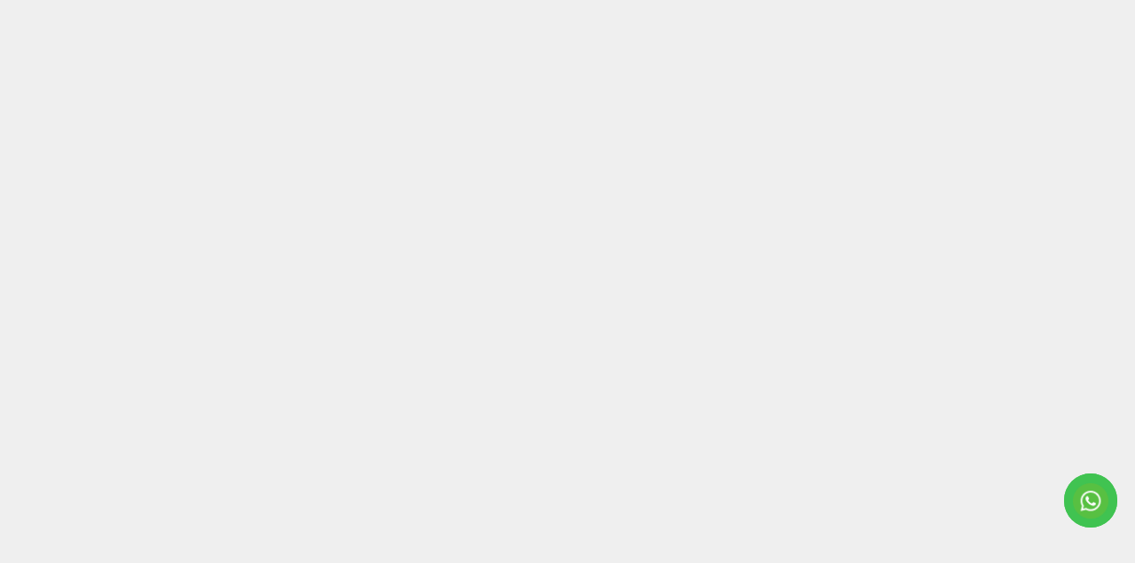

--- FILE ---
content_type: text/html; charset=UTF-8
request_url: https://loja.cancaonova.com/pulseira-consagracao-nossa-senhora-das-gracas-com-cadeado
body_size: 56642
content:
<!DOCTYPE html>
<html lang="pt-br" data-n-head="%7B%22lang%22:%7B%221%22:%22pt-br%22%7D%7D" data-critters-container>
  <head>
    <title>Loja Canção Nova</title><link data-n-head="1" rel="icon" type="image/x-icon" href="/favicon.png"><link data-n-head="1" rel="preconnect" href="https://fonts.googleapis.com"><link data-n-head="1" rel="preconnect" href="https://fonts.gstatic.com" crossorigin="anonymous"><link data-n-head="1" rel="preload" href="https://fonts.googleapis.com/css2?family=Lato:ital,wght@0,100;0,300;0,400;0,700;0,900;1,100;1,300;1,400;1,700;1,900&display=swap" as="style"><link data-n-head="1" rel="stylesheet" href="https://fonts.googleapis.com/css2?family=Lato:ital,wght@0,100;0,300;0,400;0,700;0,900;1,100;1,300;1,400;1,700;1,900&display=swap" media="all"><script data-n-head="1" src="https://cdnjs.cloudflare.com/polyfill/v3/polyfill.min.js?features=fetch%2CObject.entries%2CIntersectionObserver" async></script><script data-n-head="1" data-hid="gtm-script">window._gtm_init||(window._gtm_init=1,function(t,e,n,o,a,i){t[n]=1==t[n]||"yes"==e[n]||1==e[n]||1==e.msDoNotTrack||t[a]&&t[a][i]&&t[a][i]()?1:0}(window,navigator,"doNotTrack",0,"external","msTrackingProtectionEnabled"),function(t,e,n,o,a){t[a]={},t._gtm_inject=function(i){if(!t.doNotTrack&&!t[a][i]){t[a][i]=1,t[o]=t[o]||[],t[o].push({"gtm.start":(new Date).getTime(),event:"gtm.js"});var r=e.getElementsByTagName(n)[0],g=e.createElement(n);g.defer=!0,g.src="https://www.googletagmanager.com/gtm.js?id="+i,r.parentNode.insertBefore(g,r)}}}(window,document,"script","dataLayer","_gtm_ids"))</script><base href="/"><link rel="preload" href="https://loja.cancaonova.com/tema/loja-cancao-nova-nuxt/dist/c5251d3.js" as="script"><link rel="preload" href="https://loja.cancaonova.com/tema/loja-cancao-nova-nuxt/dist/be19eba.js" as="script"><link rel="preload" href="https://loja.cancaonova.com/tema/loja-cancao-nova-nuxt/dist/css/53ca64e.css" as="style"><link rel="preload" href="https://loja.cancaonova.com/tema/loja-cancao-nova-nuxt/dist/a2237e1.js" as="script"><link rel="preload" href="https://loja.cancaonova.com/tema/loja-cancao-nova-nuxt/dist/b9c3c05.js" as="script"><link rel="preload" href="https://loja.cancaonova.com/tema/loja-cancao-nova-nuxt/dist/c9d5d5a.js" as="script"><link rel="preload" href="https://loja.cancaonova.com/tema/loja-cancao-nova-nuxt/dist/css/ca26dc9.css" as="style"><link rel="preload" href="https://loja.cancaonova.com/tema/loja-cancao-nova-nuxt/dist/1b70b7b.js" as="script"><link rel="preload" href="https://loja.cancaonova.com/tema/loja-cancao-nova-nuxt/dist/css/0bbe6a2.css" as="style"><link rel="preload" href="https://loja.cancaonova.com/tema/loja-cancao-nova-nuxt/dist/982a658.js" as="script"><link rel="preload" href="https://loja.cancaonova.com/tema/loja-cancao-nova-nuxt/dist/css/1aedd28.css" as="style"><link rel="preload" href="https://loja.cancaonova.com/tema/loja-cancao-nova-nuxt/dist/be425d4.js" as="script">
  <link href="https://loja.cancaonova.com/tema/loja-cancao-nova-nuxt/dist/css/53ca64e.css" rel="preload" as="style" onload="this.rel='stylesheet'"><noscript><link rel="stylesheet" href="https://loja.cancaonova.com/tema/loja-cancao-nova-nuxt/dist/css/53ca64e.css"></noscript><style>@charset "UTF-8"*{-webkit-tap-highlight-color:rgba(0,0,0,0);box-sizing:border-box;font-family:Lato,sans-serif;margin:0;outline:none}html{-webkit-text-size-adjust:100%}body,html{scroll-behavior:smooth}:root{--error_color:#ff1f1f;--error_border_color:#ff1f1f;--error_background_color:#ff1f1f10;--error_shadow:0 0 0 3px #ff1f1f30;--success_color:#43a047;--success_border_color:#43a047;--success_background_color:#43a04710;--success_shadow:0 0 0 3px #43a04730;--overlay_background:rgba(0,0,0,.25);--neutros_preto_carvao:#404040;--neutros_branco:#fff;--secundario_azul:#0082c0}:root{--scrollbar-width-positive:17px;--scrollbar-width-negative:-17px}body{background-color:#efefef}#nuxt-loading{background:#fff;visibility:hidden;opacity:0;position:absolute;left:0;right:0;top:0;bottom:0;display:flex;justify-content:center;align-items:center;flex-direction:column;animation:nuxtLoadingIn 10s ease;-webkit-animation:nuxtLoadingIn 10s ease;animation-fill-mode:forwards;overflow:hidden}@keyframes nuxtLoadingIn{0%{visibility:hidden;opacity:0}20%{visibility:visible;opacity:0}100%{visibility:visible;opacity:1}}@-webkit-keyframes nuxtLoadingIn{0%{visibility:hidden;opacity:0}20%{visibility:visible;opacity:0}100%{visibility:visible;opacity:1}}#nuxt-loading>div,#nuxt-loading>div:after{border-radius:50%;width:5rem;height:5rem}#nuxt-loading>div{font-size:10px;position:relative;text-indent:-9999em;border:.5rem solid #f5f5f5;border-left:.5rem solid #000;-webkit-transform:translateZ(0);-ms-transform:translateZ(0);transform:translateZ(0);-webkit-animation:nuxtLoading 1.1s infinite linear;animation:nuxtLoading 1.1s infinite linear}@-webkit-keyframes nuxtLoading{0%{-webkit-transform:rotate(0);transform:rotate(0)}100%{-webkit-transform:rotate(360deg);transform:rotate(360deg)}}@keyframes nuxtLoading{0%{-webkit-transform:rotate(0);transform:rotate(0)}100%{-webkit-transform:rotate(360deg);transform:rotate(360deg)}}</style><link href="https://loja.cancaonova.com/tema/loja-cancao-nova-nuxt/dist/css/ca26dc9.css" rel="preload" as="style" onload="this.rel='stylesheet'"><noscript><link rel="stylesheet" href="https://loja.cancaonova.com/tema/loja-cancao-nova-nuxt/dist/css/ca26dc9.css"></noscript><link href="https://loja.cancaonova.com/tema/loja-cancao-nova-nuxt/dist/css/0bbe6a2.css" rel="preload" as="style" onload="this.rel='stylesheet'"><noscript><link rel="stylesheet" href="https://loja.cancaonova.com/tema/loja-cancao-nova-nuxt/dist/css/0bbe6a2.css"></noscript><link href="https://loja.cancaonova.com/tema/loja-cancao-nova-nuxt/dist/css/1aedd28.css" rel="preload" as="style" onload="this.rel='stylesheet'"><noscript><link rel="stylesheet" href="https://loja.cancaonova.com/tema/loja-cancao-nova-nuxt/dist/css/1aedd28.css"></noscript><meta data-n-head="1" charset="utf-8"><script type="text/javascript">(window.NREUM||(NREUM={})).init={privacy:{cookies_enabled:true},ajax:{deny_list:["bam.nr-data.net"]},feature_flags:["soft_nav"],distributed_tracing:{enabled:true}};(window.NREUM||(NREUM={})).loader_config={agentID:"1386246873",accountID:"6456967",trustKey:"6456967",xpid:"UgICV19VDxABVlhbAgQFVFEF",licenseKey:"NRJS-71642060dda6e7b1c4c",applicationID:"1299552254",browserID:"1386246873"};;/*! For license information please see nr-loader-spa-1.304.0.min.js.LICENSE.txt */
(()=>{var e,t,r={384:(e,t,r)=>{"use strict";r.d(t,{NT:()=>o,US:()=>u,Zm:()=>a,bQ:()=>d,dV:()=>c,pV:()=>l});var n=r(6154),i=r(1863),s=r(1910);const o={beacon:"bam.nr-data.net",errorBeacon:"bam.nr-data.net"};function a(){return n.gm.NREUM||(n.gm.NREUM={}),void 0===n.gm.newrelic&&(n.gm.newrelic=n.gm.NREUM),n.gm.NREUM}function c(){let e=a();return e.o||(e.o={ST:n.gm.setTimeout,SI:n.gm.setImmediate||n.gm.setInterval,CT:n.gm.clearTimeout,XHR:n.gm.XMLHttpRequest,REQ:n.gm.Request,EV:n.gm.Event,PR:n.gm.Promise,MO:n.gm.MutationObserver,FETCH:n.gm.fetch,WS:n.gm.WebSocket},(0,s.i)(...Object.values(e.o))),e}function d(e,t){let r=a();r.initializedAgents??={},t.initializedAt={ms:(0,i.t)(),date:new Date},r.initializedAgents[e]=t}function u(e,t){a()[e]=t}function l(){return function(){let e=a();const t=e.info||{};e.info={beacon:o.beacon,errorBeacon:o.errorBeacon,...t}}(),function(){let e=a();const t=e.init||{};e.init={...t}}(),c(),function(){let e=a();const t=e.loader_config||{};e.loader_config={...t}}(),a()}},782:(e,t,r)=>{"use strict";r.d(t,{T:()=>n});const n=r(860).K7.pageViewTiming},860:(e,t,r)=>{"use strict";r.d(t,{$J:()=>u,K7:()=>c,P3:()=>d,XX:()=>i,Yy:()=>a,df:()=>s,qY:()=>n,v4:()=>o});const n="events",i="jserrors",s="browser/blobs",o="rum",a="browser/logs",c={ajax:"ajax",genericEvents:"generic_events",jserrors:i,logging:"logging",metrics:"metrics",pageAction:"page_action",pageViewEvent:"page_view_event",pageViewTiming:"page_view_timing",sessionReplay:"session_replay",sessionTrace:"session_trace",softNav:"soft_navigations",spa:"spa"},d={[c.pageViewEvent]:1,[c.pageViewTiming]:2,[c.metrics]:3,[c.jserrors]:4,[c.spa]:5,[c.ajax]:6,[c.sessionTrace]:7,[c.softNav]:8,[c.sessionReplay]:9,[c.logging]:10,[c.genericEvents]:11},u={[c.pageViewEvent]:o,[c.pageViewTiming]:n,[c.ajax]:n,[c.spa]:n,[c.softNav]:n,[c.metrics]:i,[c.jserrors]:i,[c.sessionTrace]:s,[c.sessionReplay]:s,[c.logging]:a,[c.genericEvents]:"ins"}},944:(e,t,r)=>{"use strict";r.d(t,{R:()=>i});var n=r(3241);function i(e,t){"function"==typeof console.debug&&(console.debug("New Relic Warning: https://github.com/newrelic/newrelic-browser-agent/blob/main/docs/warning-codes.md#".concat(e),t),(0,n.W)({agentIdentifier:null,drained:null,type:"data",name:"warn",feature:"warn",data:{code:e,secondary:t}}))}},993:(e,t,r)=>{"use strict";r.d(t,{A$:()=>s,ET:()=>o,TZ:()=>a,p_:()=>i});var n=r(860);const i={ERROR:"ERROR",WARN:"WARN",INFO:"INFO",DEBUG:"DEBUG",TRACE:"TRACE"},s={OFF:0,ERROR:1,WARN:2,INFO:3,DEBUG:4,TRACE:5},o="log",a=n.K7.logging},1687:(e,t,r)=>{"use strict";r.d(t,{Ak:()=>d,Ze:()=>f,x3:()=>u});var n=r(3241),i=r(7836),s=r(3606),o=r(860),a=r(2646);const c={};function d(e,t){const r={staged:!1,priority:o.P3[t]||0};l(e),c[e].get(t)||c[e].set(t,r)}function u(e,t){e&&c[e]&&(c[e].get(t)&&c[e].delete(t),p(e,t,!1),c[e].size&&h(e))}function l(e){if(!e)throw new Error("agentIdentifier required");c[e]||(c[e]=new Map)}function f(e="",t="feature",r=!1){if(l(e),!e||!c[e].get(t)||r)return p(e,t);c[e].get(t).staged=!0,h(e)}function h(e){const t=Array.from(c[e]);t.every(([e,t])=>t.staged)&&(t.sort((e,t)=>e[1].priority-t[1].priority),t.forEach(([t])=>{c[e].delete(t),p(e,t)}))}function p(e,t,r=!0){const o=e?i.ee.get(e):i.ee,c=s.i.handlers;if(!o.aborted&&o.backlog&&c){if((0,n.W)({agentIdentifier:e,type:"lifecycle",name:"drain",feature:t}),r){const e=o.backlog[t],r=c[t];if(r){for(let t=0;e&&t<e.length;++t)g(e[t],r);Object.entries(r).forEach(([e,t])=>{Object.values(t||{}).forEach(t=>{t[0]?.on&&t[0]?.context()instanceof a.y&&t[0].on(e,t[1])})})}}o.isolatedBacklog||delete c[t],o.backlog[t]=null,o.emit("drain-"+t,[])}}function g(e,t){var r=e[1];Object.values(t[r]||{}).forEach(t=>{var r=e[0];if(t[0]===r){var n=t[1],i=e[3],s=e[2];n.apply(i,s)}})}},1741:(e,t,r)=>{"use strict";r.d(t,{W:()=>s});var n=r(944),i=r(4261);class s{#e(e,...t){if(this[e]!==s.prototype[e])return this[e](...t);(0,n.R)(35,e)}addPageAction(e,t){return this.#e(i.hG,e,t)}register(e){return this.#e(i.eY,e)}recordCustomEvent(e,t){return this.#e(i.fF,e,t)}setPageViewName(e,t){return this.#e(i.Fw,e,t)}setCustomAttribute(e,t,r){return this.#e(i.cD,e,t,r)}noticeError(e,t){return this.#e(i.o5,e,t)}setUserId(e){return this.#e(i.Dl,e)}setApplicationVersion(e){return this.#e(i.nb,e)}setErrorHandler(e){return this.#e(i.bt,e)}addRelease(e,t){return this.#e(i.k6,e,t)}log(e,t){return this.#e(i.$9,e,t)}start(){return this.#e(i.d3)}finished(e){return this.#e(i.BL,e)}recordReplay(){return this.#e(i.CH)}pauseReplay(){return this.#e(i.Tb)}addToTrace(e){return this.#e(i.U2,e)}setCurrentRouteName(e){return this.#e(i.PA,e)}interaction(e){return this.#e(i.dT,e)}wrapLogger(e,t,r){return this.#e(i.Wb,e,t,r)}measure(e,t){return this.#e(i.V1,e,t)}consent(e){return this.#e(i.Pv,e)}}},1863:(e,t,r)=>{"use strict";function n(){return Math.floor(performance.now())}r.d(t,{t:()=>n})},1910:(e,t,r)=>{"use strict";r.d(t,{i:()=>s});var n=r(944);const i=new Map;function s(...e){return e.every(e=>{if(i.has(e))return i.get(e);const t="function"==typeof e?e.toString():"",r=t.includes("[native code]"),s=t.includes("nrWrapper");return r||s||(0,n.R)(64,e?.name||t),i.set(e,r),r})}},2555:(e,t,r)=>{"use strict";r.d(t,{D:()=>a,f:()=>o});var n=r(384),i=r(8122);const s={beacon:n.NT.beacon,errorBeacon:n.NT.errorBeacon,licenseKey:void 0,applicationID:void 0,sa:void 0,queueTime:void 0,applicationTime:void 0,ttGuid:void 0,user:void 0,account:void 0,product:void 0,extra:void 0,jsAttributes:{},userAttributes:void 0,atts:void 0,transactionName:void 0,tNamePlain:void 0};function o(e){try{return!!e.licenseKey&&!!e.errorBeacon&&!!e.applicationID}catch(e){return!1}}const a=e=>(0,i.a)(e,s)},2614:(e,t,r)=>{"use strict";r.d(t,{BB:()=>o,H3:()=>n,g:()=>d,iL:()=>c,tS:()=>a,uh:()=>i,wk:()=>s});const n="NRBA",i="SESSION",s=144e5,o=18e5,a={STARTED:"session-started",PAUSE:"session-pause",RESET:"session-reset",RESUME:"session-resume",UPDATE:"session-update"},c={SAME_TAB:"same-tab",CROSS_TAB:"cross-tab"},d={OFF:0,FULL:1,ERROR:2}},2646:(e,t,r)=>{"use strict";r.d(t,{y:()=>n});class n{constructor(e){this.contextId=e}}},2843:(e,t,r)=>{"use strict";r.d(t,{G:()=>s,u:()=>i});var n=r(3878);function i(e,t=!1,r,i){(0,n.DD)("visibilitychange",function(){if(t)return void("hidden"===document.visibilityState&&e());e(document.visibilityState)},r,i)}function s(e,t,r){(0,n.sp)("pagehide",e,t,r)}},3241:(e,t,r)=>{"use strict";r.d(t,{W:()=>s});var n=r(6154);const i="newrelic";function s(e={}){try{n.gm.dispatchEvent(new CustomEvent(i,{detail:e}))}catch(e){}}},3304:(e,t,r)=>{"use strict";r.d(t,{A:()=>s});var n=r(7836);const i=()=>{const e=new WeakSet;return(t,r)=>{if("object"==typeof r&&null!==r){if(e.has(r))return;e.add(r)}return r}};function s(e){try{return JSON.stringify(e,i())??""}catch(e){try{n.ee.emit("internal-error",[e])}catch(e){}return""}}},3333:(e,t,r)=>{"use strict";r.d(t,{$v:()=>u,TZ:()=>n,Xh:()=>c,Zp:()=>i,kd:()=>d,mq:()=>a,nf:()=>o,qN:()=>s});const n=r(860).K7.genericEvents,i=["auxclick","click","copy","keydown","paste","scrollend"],s=["focus","blur"],o=4,a=1e3,c=2e3,d=["PageAction","UserAction","BrowserPerformance"],u={RESOURCES:"experimental.resources",REGISTER:"register"}},3434:(e,t,r)=>{"use strict";r.d(t,{Jt:()=>s,YM:()=>d});var n=r(7836),i=r(5607);const s="nr@original:".concat(i.W),o=50;var a=Object.prototype.hasOwnProperty,c=!1;function d(e,t){return e||(e=n.ee),r.inPlace=function(e,t,n,i,s){n||(n="");const o="-"===n.charAt(0);for(let a=0;a<t.length;a++){const c=t[a],d=e[c];l(d)||(e[c]=r(d,o?c+n:n,i,c,s))}},r.flag=s,r;function r(t,r,n,c,d){return l(t)?t:(r||(r=""),nrWrapper[s]=t,function(e,t,r){if(Object.defineProperty&&Object.keys)try{return Object.keys(e).forEach(function(r){Object.defineProperty(t,r,{get:function(){return e[r]},set:function(t){return e[r]=t,t}})}),t}catch(e){u([e],r)}for(var n in e)a.call(e,n)&&(t[n]=e[n])}(t,nrWrapper,e),nrWrapper);function nrWrapper(){var s,a,l,f;let h;try{a=this,s=[...arguments],l="function"==typeof n?n(s,a):n||{}}catch(t){u([t,"",[s,a,c],l],e)}i(r+"start",[s,a,c],l,d);const p=performance.now();let g;try{return f=t.apply(a,s),g=performance.now(),f}catch(e){throw g=performance.now(),i(r+"err",[s,a,e],l,d),h=e,h}finally{const e=g-p,t={start:p,end:g,duration:e,isLongTask:e>=o,methodName:c,thrownError:h};t.isLongTask&&i("long-task",[t,a],l,d),i(r+"end",[s,a,f],l,d)}}}function i(r,n,i,s){if(!c||t){var o=c;c=!0;try{e.emit(r,n,i,t,s)}catch(t){u([t,r,n,i],e)}c=o}}}function u(e,t){t||(t=n.ee);try{t.emit("internal-error",e)}catch(e){}}function l(e){return!(e&&"function"==typeof e&&e.apply&&!e[s])}},3606:(e,t,r)=>{"use strict";r.d(t,{i:()=>s});var n=r(9908);s.on=o;var i=s.handlers={};function s(e,t,r,s){o(s||n.d,i,e,t,r)}function o(e,t,r,i,s){s||(s="feature"),e||(e=n.d);var o=t[s]=t[s]||{};(o[r]=o[r]||[]).push([e,i])}},3738:(e,t,r)=>{"use strict";r.d(t,{He:()=>i,Kp:()=>a,Lc:()=>d,Rz:()=>u,TZ:()=>n,bD:()=>s,d3:()=>o,jx:()=>l,sl:()=>f,uP:()=>c});const n=r(860).K7.sessionTrace,i="bstResource",s="resource",o="-start",a="-end",c="fn"+o,d="fn"+a,u="pushState",l=1e3,f=3e4},3785:(e,t,r)=>{"use strict";r.d(t,{R:()=>c,b:()=>d});var n=r(9908),i=r(1863),s=r(860),o=r(3969),a=r(993);function c(e,t,r={},c=a.p_.INFO,d,u=(0,i.t)()){(0,n.p)(o.xV,["API/logging/".concat(c.toLowerCase(),"/called")],void 0,s.K7.metrics,e),(0,n.p)(a.ET,[u,t,r,c,d],void 0,s.K7.logging,e)}function d(e){return"string"==typeof e&&Object.values(a.p_).some(t=>t===e.toUpperCase().trim())}},3878:(e,t,r)=>{"use strict";function n(e,t){return{capture:e,passive:!1,signal:t}}function i(e,t,r=!1,i){window.addEventListener(e,t,n(r,i))}function s(e,t,r=!1,i){document.addEventListener(e,t,n(r,i))}r.d(t,{DD:()=>s,jT:()=>n,sp:()=>i})},3962:(e,t,r)=>{"use strict";r.d(t,{AM:()=>o,O2:()=>l,OV:()=>s,Qu:()=>f,TZ:()=>c,ih:()=>h,pP:()=>a,t1:()=>u,tC:()=>i,wD:()=>d});var n=r(860);const i=["click","keydown","submit"],s="popstate",o="api",a="initialPageLoad",c=n.K7.softNav,d=5e3,u=500,l={INITIAL_PAGE_LOAD:"",ROUTE_CHANGE:1,UNSPECIFIED:2},f={INTERACTION:1,AJAX:2,CUSTOM_END:3,CUSTOM_TRACER:4},h={IP:"in progress",PF:"pending finish",FIN:"finished",CAN:"cancelled"}},3969:(e,t,r)=>{"use strict";r.d(t,{TZ:()=>n,XG:()=>a,rs:()=>i,xV:()=>o,z_:()=>s});const n=r(860).K7.metrics,i="sm",s="cm",o="storeSupportabilityMetrics",a="storeEventMetrics"},4234:(e,t,r)=>{"use strict";r.d(t,{W:()=>s});var n=r(7836),i=r(1687);class s{constructor(e,t){this.agentIdentifier=e,this.ee=n.ee.get(e),this.featureName=t,this.blocked=!1}deregisterDrain(){(0,i.x3)(this.agentIdentifier,this.featureName)}}},4261:(e,t,r)=>{"use strict";r.d(t,{$9:()=>u,BL:()=>c,CH:()=>p,Dl:()=>x,Fw:()=>w,PA:()=>v,Pl:()=>n,Pv:()=>A,Tb:()=>f,U2:()=>o,V1:()=>E,Wb:()=>T,bt:()=>y,cD:()=>b,d3:()=>R,dT:()=>d,eY:()=>g,fF:()=>h,hG:()=>s,hw:()=>i,k6:()=>a,nb:()=>m,o5:()=>l});const n="api-",i=n+"ixn-",s="addPageAction",o="addToTrace",a="addRelease",c="finished",d="interaction",u="log",l="noticeError",f="pauseReplay",h="recordCustomEvent",p="recordReplay",g="register",m="setApplicationVersion",v="setCurrentRouteName",b="setCustomAttribute",y="setErrorHandler",w="setPageViewName",x="setUserId",R="start",T="wrapLogger",E="measure",A="consent"},4387:(e,t,r)=>{"use strict";function n(e={}){return!(!e.id||!e.name)}function i(e){return"string"==typeof e&&e.trim().length<501||"number"==typeof e}function s(e,t){if(2!==t?.harvestEndpointVersion)return{};const r=t.agentRef.runtime.appMetadata.agents[0].entityGuid;return n(e)?{"mfe.id":e.id,"mfe.name":e.name,eventSource:e.eventSource,"parent.id":e.parent?.id||r}:{"entity.guid":r,appId:t.agentRef.info.applicationID}}r.d(t,{Ux:()=>s,c7:()=>n,yo:()=>i})},5205:(e,t,r)=>{"use strict";r.d(t,{j:()=>_});var n=r(384),i=r(1741);var s=r(2555),o=r(3333);const a=e=>{if(!e||"string"!=typeof e)return!1;try{document.createDocumentFragment().querySelector(e)}catch{return!1}return!0};var c=r(2614),d=r(944),u=r(8122);const l="[data-nr-mask]",f=e=>(0,u.a)(e,(()=>{const e={feature_flags:[],experimental:{allow_registered_children:!1,resources:!1},mask_selector:"*",block_selector:"[data-nr-block]",mask_input_options:{color:!1,date:!1,"datetime-local":!1,email:!1,month:!1,number:!1,range:!1,search:!1,tel:!1,text:!1,time:!1,url:!1,week:!1,textarea:!1,select:!1,password:!0}};return{ajax:{deny_list:void 0,block_internal:!0,enabled:!0,autoStart:!0},api:{get allow_registered_children(){return e.feature_flags.includes(o.$v.REGISTER)||e.experimental.allow_registered_children},set allow_registered_children(t){e.experimental.allow_registered_children=t},duplicate_registered_data:!1},browser_consent_mode:{enabled:!1},distributed_tracing:{enabled:void 0,exclude_newrelic_header:void 0,cors_use_newrelic_header:void 0,cors_use_tracecontext_headers:void 0,allowed_origins:void 0},get feature_flags(){return e.feature_flags},set feature_flags(t){e.feature_flags=t},generic_events:{enabled:!0,autoStart:!0},harvest:{interval:30},jserrors:{enabled:!0,autoStart:!0},logging:{enabled:!0,autoStart:!0},metrics:{enabled:!0,autoStart:!0},obfuscate:void 0,page_action:{enabled:!0},page_view_event:{enabled:!0,autoStart:!0},page_view_timing:{enabled:!0,autoStart:!0},performance:{capture_marks:!1,capture_measures:!1,capture_detail:!0,resources:{get enabled(){return e.feature_flags.includes(o.$v.RESOURCES)||e.experimental.resources},set enabled(t){e.experimental.resources=t},asset_types:[],first_party_domains:[],ignore_newrelic:!0}},privacy:{cookies_enabled:!0},proxy:{assets:void 0,beacon:void 0},session:{expiresMs:c.wk,inactiveMs:c.BB},session_replay:{autoStart:!0,enabled:!1,preload:!1,sampling_rate:10,error_sampling_rate:100,collect_fonts:!1,inline_images:!1,fix_stylesheets:!0,mask_all_inputs:!0,get mask_text_selector(){return e.mask_selector},set mask_text_selector(t){a(t)?e.mask_selector="".concat(t,",").concat(l):""===t||null===t?e.mask_selector=l:(0,d.R)(5,t)},get block_class(){return"nr-block"},get ignore_class(){return"nr-ignore"},get mask_text_class(){return"nr-mask"},get block_selector(){return e.block_selector},set block_selector(t){a(t)?e.block_selector+=",".concat(t):""!==t&&(0,d.R)(6,t)},get mask_input_options(){return e.mask_input_options},set mask_input_options(t){t&&"object"==typeof t?e.mask_input_options={...t,password:!0}:(0,d.R)(7,t)}},session_trace:{enabled:!0,autoStart:!0},soft_navigations:{enabled:!0,autoStart:!0},spa:{enabled:!0,autoStart:!0},ssl:void 0,user_actions:{enabled:!0,elementAttributes:["id","className","tagName","type"]}}})());var h=r(6154),p=r(9324);let g=0;const m={buildEnv:p.F3,distMethod:p.Xs,version:p.xv,originTime:h.WN},v={consented:!1},b={appMetadata:{},get consented(){return this.session?.state?.consent||v.consented},set consented(e){v.consented=e},customTransaction:void 0,denyList:void 0,disabled:!1,harvester:void 0,isolatedBacklog:!1,isRecording:!1,loaderType:void 0,maxBytes:3e4,obfuscator:void 0,onerror:void 0,ptid:void 0,releaseIds:{},session:void 0,timeKeeper:void 0,registeredEntities:[],jsAttributesMetadata:{bytes:0},get harvestCount(){return++g}},y=e=>{const t=(0,u.a)(e,b),r=Object.keys(m).reduce((e,t)=>(e[t]={value:m[t],writable:!1,configurable:!0,enumerable:!0},e),{});return Object.defineProperties(t,r)};var w=r(5701);const x=e=>{const t=e.startsWith("http");e+="/",r.p=t?e:"https://"+e};var R=r(7836),T=r(3241);const E={accountID:void 0,trustKey:void 0,agentID:void 0,licenseKey:void 0,applicationID:void 0,xpid:void 0},A=e=>(0,u.a)(e,E),S=new Set;function _(e,t={},r,o){let{init:a,info:c,loader_config:d,runtime:u={},exposed:l=!0}=t;if(!c){const e=(0,n.pV)();a=e.init,c=e.info,d=e.loader_config}e.init=f(a||{}),e.loader_config=A(d||{}),c.jsAttributes??={},h.bv&&(c.jsAttributes.isWorker=!0),e.info=(0,s.D)(c);const p=e.init,g=[c.beacon,c.errorBeacon];S.has(e.agentIdentifier)||(p.proxy.assets&&(x(p.proxy.assets),g.push(p.proxy.assets)),p.proxy.beacon&&g.push(p.proxy.beacon),e.beacons=[...g],function(e){const t=(0,n.pV)();Object.getOwnPropertyNames(i.W.prototype).forEach(r=>{const n=i.W.prototype[r];if("function"!=typeof n||"constructor"===n)return;let s=t[r];e[r]&&!1!==e.exposed&&"micro-agent"!==e.runtime?.loaderType&&(t[r]=(...t)=>{const n=e[r](...t);return s?s(...t):n})})}(e),(0,n.US)("activatedFeatures",w.B),e.runSoftNavOverSpa&&=!0===p.soft_navigations.enabled&&p.feature_flags.includes("soft_nav")),u.denyList=[...p.ajax.deny_list||[],...p.ajax.block_internal?g:[]],u.ptid=e.agentIdentifier,u.loaderType=r,e.runtime=y(u),S.has(e.agentIdentifier)||(e.ee=R.ee.get(e.agentIdentifier),e.exposed=l,(0,T.W)({agentIdentifier:e.agentIdentifier,drained:!!w.B?.[e.agentIdentifier],type:"lifecycle",name:"initialize",feature:void 0,data:e.config})),S.add(e.agentIdentifier)}},5270:(e,t,r)=>{"use strict";r.d(t,{Aw:()=>o,SR:()=>s,rF:()=>a});var n=r(384),i=r(7767);function s(e){return!!(0,n.dV)().o.MO&&(0,i.V)(e)&&!0===e?.session_trace.enabled}function o(e){return!0===e?.session_replay.preload&&s(e)}function a(e,t){try{if("string"==typeof t?.type){if("password"===t.type.toLowerCase())return"*".repeat(e?.length||0);if(void 0!==t?.dataset?.nrUnmask||t?.classList?.contains("nr-unmask"))return e}}catch(e){}return"string"==typeof e?e.replace(/[\S]/g,"*"):"*".repeat(e?.length||0)}},5289:(e,t,r)=>{"use strict";r.d(t,{GG:()=>s,Qr:()=>a,sB:()=>o});var n=r(3878);function i(){return"undefined"==typeof document||"complete"===document.readyState}function s(e,t){if(i())return e();(0,n.sp)("load",e,t)}function o(e){if(i())return e();(0,n.DD)("DOMContentLoaded",e)}function a(e){if(i())return e();(0,n.sp)("popstate",e)}},5607:(e,t,r)=>{"use strict";r.d(t,{W:()=>n});const n=(0,r(9566).bz)()},5701:(e,t,r)=>{"use strict";r.d(t,{B:()=>s,t:()=>o});var n=r(3241);const i=new Set,s={};function o(e,t){const r=t.agentIdentifier;s[r]??={},e&&"object"==typeof e&&(i.has(r)||(t.ee.emit("rumresp",[e]),s[r]=e,i.add(r),(0,n.W)({agentIdentifier:r,loaded:!0,drained:!0,type:"lifecycle",name:"load",feature:void 0,data:e})))}},6154:(e,t,r)=>{"use strict";r.d(t,{A4:()=>a,OF:()=>u,RI:()=>i,WN:()=>h,bv:()=>s,gm:()=>o,lR:()=>f,m:()=>d,mw:()=>c,sb:()=>l});var n=r(1863);const i="undefined"!=typeof window&&!!window.document,s="undefined"!=typeof WorkerGlobalScope&&("undefined"!=typeof self&&self instanceof WorkerGlobalScope&&self.navigator instanceof WorkerNavigator||"undefined"!=typeof globalThis&&globalThis instanceof WorkerGlobalScope&&globalThis.navigator instanceof WorkerNavigator),o=i?window:"undefined"!=typeof WorkerGlobalScope&&("undefined"!=typeof self&&self instanceof WorkerGlobalScope&&self||"undefined"!=typeof globalThis&&globalThis instanceof WorkerGlobalScope&&globalThis),a="complete"===o?.document?.readyState,c=Boolean("hidden"===o?.document?.visibilityState),d=""+o?.location,u=/iPad|iPhone|iPod/.test(o.navigator?.userAgent),l=u&&"undefined"==typeof SharedWorker,f=(()=>{const e=o.navigator?.userAgent?.match(/Firefox[/\s](\d+\.\d+)/);return Array.isArray(e)&&e.length>=2?+e[1]:0})(),h=Date.now()-(0,n.t)()},6344:(e,t,r)=>{"use strict";r.d(t,{BB:()=>u,Qb:()=>l,TZ:()=>i,Ug:()=>o,Vh:()=>s,_s:()=>a,bc:()=>d,yP:()=>c});var n=r(2614);const i=r(860).K7.sessionReplay,s="errorDuringReplay",o=.12,a={DomContentLoaded:0,Load:1,FullSnapshot:2,IncrementalSnapshot:3,Meta:4,Custom:5},c={[n.g.ERROR]:15e3,[n.g.FULL]:3e5,[n.g.OFF]:0},d={RESET:{message:"Session was reset",sm:"Reset"},IMPORT:{message:"Recorder failed to import",sm:"Import"},TOO_MANY:{message:"429: Too Many Requests",sm:"Too-Many"},TOO_BIG:{message:"Payload was too large",sm:"Too-Big"},CROSS_TAB:{message:"Session Entity was set to OFF on another tab",sm:"Cross-Tab"},ENTITLEMENTS:{message:"Session Replay is not allowed and will not be started",sm:"Entitlement"}},u=5e3,l={API:"api",RESUME:"resume",SWITCH_TO_FULL:"switchToFull",INITIALIZE:"initialize",PRELOAD:"preload"}},6389:(e,t,r)=>{"use strict";function n(e,t=500,r={}){const n=r?.leading||!1;let i;return(...r)=>{n&&void 0===i&&(e.apply(this,r),i=setTimeout(()=>{i=clearTimeout(i)},t)),n||(clearTimeout(i),i=setTimeout(()=>{e.apply(this,r)},t))}}function i(e){let t=!1;return(...r)=>{t||(t=!0,e.apply(this,r))}}r.d(t,{J:()=>i,s:()=>n})},6630:(e,t,r)=>{"use strict";r.d(t,{T:()=>n});const n=r(860).K7.pageViewEvent},6774:(e,t,r)=>{"use strict";r.d(t,{T:()=>n});const n=r(860).K7.jserrors},7295:(e,t,r)=>{"use strict";r.d(t,{Xv:()=>o,gX:()=>i,iW:()=>s});var n=[];function i(e){if(!e||s(e))return!1;if(0===n.length)return!0;for(var t=0;t<n.length;t++){var r=n[t];if("*"===r.hostname)return!1;if(a(r.hostname,e.hostname)&&c(r.pathname,e.pathname))return!1}return!0}function s(e){return void 0===e.hostname}function o(e){if(n=[],e&&e.length)for(var t=0;t<e.length;t++){let r=e[t];if(!r)continue;0===r.indexOf("http://")?r=r.substring(7):0===r.indexOf("https://")&&(r=r.substring(8));const i=r.indexOf("/");let s,o;i>0?(s=r.substring(0,i),o=r.substring(i)):(s=r,o="");let[a]=s.split(":");n.push({hostname:a,pathname:o})}}function a(e,t){return!(e.length>t.length)&&t.indexOf(e)===t.length-e.length}function c(e,t){return 0===e.indexOf("/")&&(e=e.substring(1)),0===t.indexOf("/")&&(t=t.substring(1)),""===e||e===t}},7378:(e,t,r)=>{"use strict";r.d(t,{$p:()=>R,BR:()=>b,Kp:()=>x,L3:()=>y,Lc:()=>c,NC:()=>s,SG:()=>u,TZ:()=>i,U6:()=>p,UT:()=>m,d3:()=>w,dT:()=>f,e5:()=>E,gx:()=>v,l9:()=>l,oW:()=>h,op:()=>g,rw:()=>d,tH:()=>A,uP:()=>a,wW:()=>T,xq:()=>o});var n=r(384);const i=r(860).K7.spa,s=["click","submit","keypress","keydown","keyup","change"],o=999,a="fn-start",c="fn-end",d="cb-start",u="api-ixn-",l="remaining",f="interaction",h="spaNode",p="jsonpNode",g="fetch-start",m="fetch-done",v="fetch-body-",b="jsonp-end",y=(0,n.dV)().o.ST,w="-start",x="-end",R="-body",T="cb"+x,E="jsTime",A="fetch"},7485:(e,t,r)=>{"use strict";r.d(t,{D:()=>i});var n=r(6154);function i(e){if(0===(e||"").indexOf("data:"))return{protocol:"data"};try{const t=new URL(e,location.href),r={port:t.port,hostname:t.hostname,pathname:t.pathname,search:t.search,protocol:t.protocol.slice(0,t.protocol.indexOf(":")),sameOrigin:t.protocol===n.gm?.location?.protocol&&t.host===n.gm?.location?.host};return r.port&&""!==r.port||("http:"===t.protocol&&(r.port="80"),"https:"===t.protocol&&(r.port="443")),r.pathname&&""!==r.pathname?r.pathname.startsWith("/")||(r.pathname="/".concat(r.pathname)):r.pathname="/",r}catch(e){return{}}}},7699:(e,t,r)=>{"use strict";r.d(t,{It:()=>s,KC:()=>a,No:()=>i,qh:()=>o});var n=r(860);const i=16e3,s=1e6,o="SESSION_ERROR",a={[n.K7.logging]:!0,[n.K7.genericEvents]:!1,[n.K7.jserrors]:!1,[n.K7.ajax]:!1}},7767:(e,t,r)=>{"use strict";r.d(t,{V:()=>i});var n=r(6154);const i=e=>n.RI&&!0===e?.privacy.cookies_enabled},7836:(e,t,r)=>{"use strict";r.d(t,{P:()=>a,ee:()=>c});var n=r(384),i=r(8990),s=r(2646),o=r(5607);const a="nr@context:".concat(o.W),c=function e(t,r){var n={},o={},u={},l=!1;try{l=16===r.length&&d.initializedAgents?.[r]?.runtime.isolatedBacklog}catch(e){}var f={on:p,addEventListener:p,removeEventListener:function(e,t){var r=n[e];if(!r)return;for(var i=0;i<r.length;i++)r[i]===t&&r.splice(i,1)},emit:function(e,r,n,i,s){!1!==s&&(s=!0);if(c.aborted&&!i)return;t&&s&&t.emit(e,r,n);var a=h(n);g(e).forEach(e=>{e.apply(a,r)});var d=v()[o[e]];d&&d.push([f,e,r,a]);return a},get:m,listeners:g,context:h,buffer:function(e,t){const r=v();if(t=t||"feature",f.aborted)return;Object.entries(e||{}).forEach(([e,n])=>{o[n]=t,t in r||(r[t]=[])})},abort:function(){f._aborted=!0,Object.keys(f.backlog).forEach(e=>{delete f.backlog[e]})},isBuffering:function(e){return!!v()[o[e]]},debugId:r,backlog:l?{}:t&&"object"==typeof t.backlog?t.backlog:{},isolatedBacklog:l};return Object.defineProperty(f,"aborted",{get:()=>{let e=f._aborted||!1;return e||(t&&(e=t.aborted),e)}}),f;function h(e){return e&&e instanceof s.y?e:e?(0,i.I)(e,a,()=>new s.y(a)):new s.y(a)}function p(e,t){n[e]=g(e).concat(t)}function g(e){return n[e]||[]}function m(t){return u[t]=u[t]||e(f,t)}function v(){return f.backlog}}(void 0,"globalEE"),d=(0,n.Zm)();d.ee||(d.ee=c)},8122:(e,t,r)=>{"use strict";r.d(t,{a:()=>i});var n=r(944);function i(e,t){try{if(!e||"object"!=typeof e)return(0,n.R)(3);if(!t||"object"!=typeof t)return(0,n.R)(4);const r=Object.create(Object.getPrototypeOf(t),Object.getOwnPropertyDescriptors(t)),s=0===Object.keys(r).length?e:r;for(let o in s)if(void 0!==e[o])try{if(null===e[o]){r[o]=null;continue}Array.isArray(e[o])&&Array.isArray(t[o])?r[o]=Array.from(new Set([...e[o],...t[o]])):"object"==typeof e[o]&&"object"==typeof t[o]?r[o]=i(e[o],t[o]):r[o]=e[o]}catch(e){r[o]||(0,n.R)(1,e)}return r}catch(e){(0,n.R)(2,e)}}},8139:(e,t,r)=>{"use strict";r.d(t,{u:()=>f});var n=r(7836),i=r(3434),s=r(8990),o=r(6154);const a={},c=o.gm.XMLHttpRequest,d="addEventListener",u="removeEventListener",l="nr@wrapped:".concat(n.P);function f(e){var t=function(e){return(e||n.ee).get("events")}(e);if(a[t.debugId]++)return t;a[t.debugId]=1;var r=(0,i.YM)(t,!0);function f(e){r.inPlace(e,[d,u],"-",p)}function p(e,t){return e[1]}return"getPrototypeOf"in Object&&(o.RI&&h(document,f),c&&h(c.prototype,f),h(o.gm,f)),t.on(d+"-start",function(e,t){var n=e[1];if(null!==n&&("function"==typeof n||"object"==typeof n)&&"newrelic"!==e[0]){var i=(0,s.I)(n,l,function(){var e={object:function(){if("function"!=typeof n.handleEvent)return;return n.handleEvent.apply(n,arguments)},function:n}[typeof n];return e?r(e,"fn-",null,e.name||"anonymous"):n});this.wrapped=e[1]=i}}),t.on(u+"-start",function(e){e[1]=this.wrapped||e[1]}),t}function h(e,t,...r){let n=e;for(;"object"==typeof n&&!Object.prototype.hasOwnProperty.call(n,d);)n=Object.getPrototypeOf(n);n&&t(n,...r)}},8374:(e,t,r)=>{r.nc=(()=>{try{return document?.currentScript?.nonce}catch(e){}return""})()},8990:(e,t,r)=>{"use strict";r.d(t,{I:()=>i});var n=Object.prototype.hasOwnProperty;function i(e,t,r){if(n.call(e,t))return e[t];var i=r();if(Object.defineProperty&&Object.keys)try{return Object.defineProperty(e,t,{value:i,writable:!0,enumerable:!1}),i}catch(e){}return e[t]=i,i}},9300:(e,t,r)=>{"use strict";r.d(t,{T:()=>n});const n=r(860).K7.ajax},9324:(e,t,r)=>{"use strict";r.d(t,{AJ:()=>o,F3:()=>i,Xs:()=>s,Yq:()=>a,xv:()=>n});const n="1.304.0",i="PROD",s="CDN",o="@newrelic/rrweb",a="1.0.1"},9566:(e,t,r)=>{"use strict";r.d(t,{LA:()=>a,ZF:()=>c,bz:()=>o,el:()=>d});var n=r(6154);const i="xxxxxxxx-xxxx-4xxx-yxxx-xxxxxxxxxxxx";function s(e,t){return e?15&e[t]:16*Math.random()|0}function o(){const e=n.gm?.crypto||n.gm?.msCrypto;let t,r=0;return e&&e.getRandomValues&&(t=e.getRandomValues(new Uint8Array(30))),i.split("").map(e=>"x"===e?s(t,r++).toString(16):"y"===e?(3&s()|8).toString(16):e).join("")}function a(e){const t=n.gm?.crypto||n.gm?.msCrypto;let r,i=0;t&&t.getRandomValues&&(r=t.getRandomValues(new Uint8Array(e)));const o=[];for(var a=0;a<e;a++)o.push(s(r,i++).toString(16));return o.join("")}function c(){return a(16)}function d(){return a(32)}},9908:(e,t,r)=>{"use strict";r.d(t,{d:()=>n,p:()=>i});var n=r(7836).ee.get("handle");function i(e,t,r,i,s){s?(s.buffer([e],i),s.emit(e,t,r)):(n.buffer([e],i),n.emit(e,t,r))}}},n={};function i(e){var t=n[e];if(void 0!==t)return t.exports;var s=n[e]={exports:{}};return r[e](s,s.exports,i),s.exports}i.m=r,i.d=(e,t)=>{for(var r in t)i.o(t,r)&&!i.o(e,r)&&Object.defineProperty(e,r,{enumerable:!0,get:t[r]})},i.f={},i.e=e=>Promise.all(Object.keys(i.f).reduce((t,r)=>(i.f[r](e,t),t),[])),i.u=e=>({212:"nr-spa-compressor",249:"nr-spa-recorder",478:"nr-spa"}[e]+"-1.304.0.min.js"),i.o=(e,t)=>Object.prototype.hasOwnProperty.call(e,t),e={},t="NRBA-1.304.0.PROD:",i.l=(r,n,s,o)=>{if(e[r])e[r].push(n);else{var a,c;if(void 0!==s)for(var d=document.getElementsByTagName("script"),u=0;u<d.length;u++){var l=d[u];if(l.getAttribute("src")==r||l.getAttribute("data-webpack")==t+s){a=l;break}}if(!a){c=!0;var f={478:"sha512-RTX1722u4cl/rMYZr+vtp+36TC5RwDasO7jklt/msIxzcZj/gfUl9hzC/jaBnAllxHgvRvJ5SJ33aSBOMtuaag==",249:"sha512-3fqjXJ9y2oW00IQqrWKpunw45WllfhCoIc9R+z44xBS5mVX1jPU8+FueB1iRPRewPt2nfExoVAoFV7P89MLeHQ==",212:"sha512-FtGgydg7Wdmk+4LTHCjqzMbEYbuqF0VzaLxmT6aRd6mWkGkyXrbkegzFrqUu+xo9z5OyivpR6njOh+u3uZvx6w=="};(a=document.createElement("script")).charset="utf-8",i.nc&&a.setAttribute("nonce",i.nc),a.setAttribute("data-webpack",t+s),a.src=r,0!==a.src.indexOf(window.location.origin+"/")&&(a.crossOrigin="anonymous"),f[o]&&(a.integrity=f[o])}e[r]=[n];var h=(t,n)=>{a.onerror=a.onload=null,clearTimeout(p);var i=e[r];if(delete e[r],a.parentNode&&a.parentNode.removeChild(a),i&&i.forEach(e=>e(n)),t)return t(n)},p=setTimeout(h.bind(null,void 0,{type:"timeout",target:a}),12e4);a.onerror=h.bind(null,a.onerror),a.onload=h.bind(null,a.onload),c&&document.head.appendChild(a)}},i.r=e=>{"undefined"!=typeof Symbol&&Symbol.toStringTag&&Object.defineProperty(e,Symbol.toStringTag,{value:"Module"}),Object.defineProperty(e,"__esModule",{value:!0})},i.p="https://js-agent.newrelic.com/",(()=>{var e={38:0,788:0};i.f.j=(t,r)=>{var n=i.o(e,t)?e[t]:void 0;if(0!==n)if(n)r.push(n[2]);else{var s=new Promise((r,i)=>n=e[t]=[r,i]);r.push(n[2]=s);var o=i.p+i.u(t),a=new Error;i.l(o,r=>{if(i.o(e,t)&&(0!==(n=e[t])&&(e[t]=void 0),n)){var s=r&&("load"===r.type?"missing":r.type),o=r&&r.target&&r.target.src;a.message="Loading chunk "+t+" failed.\n("+s+": "+o+")",a.name="ChunkLoadError",a.type=s,a.request=o,n[1](a)}},"chunk-"+t,t)}};var t=(t,r)=>{var n,s,[o,a,c]=r,d=0;if(o.some(t=>0!==e[t])){for(n in a)i.o(a,n)&&(i.m[n]=a[n]);if(c)c(i)}for(t&&t(r);d<o.length;d++)s=o[d],i.o(e,s)&&e[s]&&e[s][0](),e[s]=0},r=self["webpackChunk:NRBA-1.304.0.PROD"]=self["webpackChunk:NRBA-1.304.0.PROD"]||[];r.forEach(t.bind(null,0)),r.push=t.bind(null,r.push.bind(r))})(),(()=>{"use strict";i(8374);var e=i(9566),t=i(1741);class r extends t.W{agentIdentifier=(0,e.LA)(16)}var n=i(860);const s=Object.values(n.K7);var o=i(5205);var a=i(9908),c=i(1863),d=i(4261),u=i(3241),l=i(944),f=i(5701),h=i(3969);function p(e,t,i,s){const o=s||i;!o||o[e]&&o[e]!==r.prototype[e]||(o[e]=function(){(0,a.p)(h.xV,["API/"+e+"/called"],void 0,n.K7.metrics,i.ee),(0,u.W)({agentIdentifier:i.agentIdentifier,drained:!!f.B?.[i.agentIdentifier],type:"data",name:"api",feature:d.Pl+e,data:{}});try{return t.apply(this,arguments)}catch(e){(0,l.R)(23,e)}})}function g(e,t,r,n,i){const s=e.info;null===r?delete s.jsAttributes[t]:s.jsAttributes[t]=r,(i||null===r)&&(0,a.p)(d.Pl+n,[(0,c.t)(),t,r],void 0,"session",e.ee)}var m=i(1687),v=i(4234),b=i(5289),y=i(6154),w=i(5270),x=i(7767),R=i(6389),T=i(7699);class E extends v.W{constructor(e,t){super(e.agentIdentifier,t),this.agentRef=e,this.abortHandler=void 0,this.featAggregate=void 0,this.loadedSuccessfully=void 0,this.onAggregateImported=new Promise(e=>{this.loadedSuccessfully=e}),this.deferred=Promise.resolve(),!1===e.init[this.featureName].autoStart?this.deferred=new Promise((t,r)=>{this.ee.on("manual-start-all",(0,R.J)(()=>{(0,m.Ak)(e.agentIdentifier,this.featureName),t()}))}):(0,m.Ak)(e.agentIdentifier,t)}importAggregator(e,t,r={}){if(this.featAggregate)return;const n=async()=>{let n;await this.deferred;try{if((0,x.V)(e.init)){const{setupAgentSession:t}=await i.e(478).then(i.bind(i,8766));n=t(e)}}catch(e){(0,l.R)(20,e),this.ee.emit("internal-error",[e]),(0,a.p)(T.qh,[e],void 0,this.featureName,this.ee)}try{if(!this.#t(this.featureName,n,e.init))return(0,m.Ze)(this.agentIdentifier,this.featureName),void this.loadedSuccessfully(!1);const{Aggregate:i}=await t();this.featAggregate=new i(e,r),e.runtime.harvester.initializedAggregates.push(this.featAggregate),this.loadedSuccessfully(!0)}catch(e){(0,l.R)(34,e),this.abortHandler?.(),(0,m.Ze)(this.agentIdentifier,this.featureName,!0),this.loadedSuccessfully(!1),this.ee&&this.ee.abort()}};y.RI?(0,b.GG)(()=>n(),!0):n()}#t(e,t,r){if(this.blocked)return!1;switch(e){case n.K7.sessionReplay:return(0,w.SR)(r)&&!!t;case n.K7.sessionTrace:return!!t;default:return!0}}}var A=i(6630),S=i(2614);class _ extends E{static featureName=A.T;constructor(e){var t;super(e,A.T),this.setupInspectionEvents(e.agentIdentifier),t=e,p(d.Fw,function(e,r){"string"==typeof e&&("/"!==e.charAt(0)&&(e="/"+e),t.runtime.customTransaction=(r||"http://custom.transaction")+e,(0,a.p)(d.Pl+d.Fw,[(0,c.t)()],void 0,void 0,t.ee))},t),this.importAggregator(e,()=>i.e(478).then(i.bind(i,1983)))}setupInspectionEvents(e){const t=(t,r)=>{t&&(0,u.W)({agentIdentifier:e,timeStamp:t.timeStamp,loaded:"complete"===t.target.readyState,type:"window",name:r,data:t.target.location+""})};(0,b.sB)(e=>{t(e,"DOMContentLoaded")}),(0,b.GG)(e=>{t(e,"load")}),(0,b.Qr)(e=>{t(e,"navigate")}),this.ee.on(S.tS.UPDATE,(t,r)=>{(0,u.W)({agentIdentifier:e,type:"lifecycle",name:"session",data:r})})}}var O=i(384);var N=i(2843),I=i(782);class P extends E{static featureName=I.T;constructor(e){super(e,I.T),y.RI&&((0,N.u)(()=>(0,a.p)("docHidden",[(0,c.t)()],void 0,I.T,this.ee),!0),(0,N.G)(()=>(0,a.p)("winPagehide",[(0,c.t)()],void 0,I.T,this.ee)),this.importAggregator(e,()=>i.e(478).then(i.bind(i,9917))))}}class j extends E{static featureName=h.TZ;constructor(e){super(e,h.TZ),y.RI&&document.addEventListener("securitypolicyviolation",e=>{(0,a.p)(h.xV,["Generic/CSPViolation/Detected"],void 0,this.featureName,this.ee)}),this.importAggregator(e,()=>i.e(478).then(i.bind(i,6555)))}}var k=i(6774),C=i(3878),D=i(3304);class L{constructor(e,t,r,n,i){this.name="UncaughtError",this.message="string"==typeof e?e:(0,D.A)(e),this.sourceURL=t,this.line=r,this.column=n,this.__newrelic=i}}function M(e){return K(e)?e:new L(void 0!==e?.message?e.message:e,e?.filename||e?.sourceURL,e?.lineno||e?.line,e?.colno||e?.col,e?.__newrelic,e?.cause)}function H(e){const t="Unhandled Promise Rejection: ";if(!e?.reason)return;if(K(e.reason)){try{e.reason.message.startsWith(t)||(e.reason.message=t+e.reason.message)}catch(e){}return M(e.reason)}const r=M(e.reason);return(r.message||"").startsWith(t)||(r.message=t+r.message),r}function B(e){if(e.error instanceof SyntaxError&&!/:\d+$/.test(e.error.stack?.trim())){const t=new L(e.message,e.filename,e.lineno,e.colno,e.error.__newrelic,e.cause);return t.name=SyntaxError.name,t}return K(e.error)?e.error:M(e)}function K(e){return e instanceof Error&&!!e.stack}function W(e,t,r,i,s=(0,c.t)()){"string"==typeof e&&(e=new Error(e)),(0,a.p)("err",[e,s,!1,t,r.runtime.isRecording,void 0,i],void 0,n.K7.jserrors,r.ee),(0,a.p)("uaErr",[],void 0,n.K7.genericEvents,r.ee)}var U=i(4387),F=i(993),V=i(3785);function G(e,{customAttributes:t={},level:r=F.p_.INFO}={},n,i,s=(0,c.t)()){(0,V.R)(n.ee,e,t,r,i,s)}function z(e,t,r,i,s=(0,c.t)()){(0,a.p)(d.Pl+d.hG,[s,e,t,i],void 0,n.K7.genericEvents,r.ee)}function Z(e,t,r,i,s=(0,c.t)()){const{start:o,end:u,customAttributes:f}=t||{},h={customAttributes:f||{}};if("object"!=typeof h.customAttributes||"string"!=typeof e||0===e.length)return void(0,l.R)(57);const p=(e,t)=>null==e?t:"number"==typeof e?e:e instanceof PerformanceMark?e.startTime:Number.NaN;if(h.start=p(o,0),h.end=p(u,s),Number.isNaN(h.start)||Number.isNaN(h.end))(0,l.R)(57);else{if(h.duration=h.end-h.start,!(h.duration<0))return(0,a.p)(d.Pl+d.V1,[h,e,i],void 0,n.K7.genericEvents,r.ee),h;(0,l.R)(58)}}function q(e,t={},r,i,s=(0,c.t)()){(0,a.p)(d.Pl+d.fF,[s,e,t,i],void 0,n.K7.genericEvents,r.ee)}function X(e){p(d.eY,function(t){return Y(e,t)},e)}function Y(e,t,r){const i={};(0,l.R)(54,"newrelic.register"),t||={},t.eventSource="MicroFrontendBrowserAgent",t.licenseKey||=e.info.licenseKey,t.blocked=!1,t.parent=r||{};let s=()=>{};const o=e.runtime.registeredEntities,d=o.find(({metadata:{target:{id:e,name:r}}})=>e===t.id);if(d)return d.metadata.target.name!==t.name&&(d.metadata.target.name=t.name),d;const u=e=>{t.blocked=!0,s=e};e.init.api.allow_registered_children||u((0,R.J)(()=>(0,l.R)(55))),(0,U.c7)(t)||u((0,R.J)(()=>(0,l.R)(48,t))),(0,U.yo)(t.id)&&(0,U.yo)(t.name)||u((0,R.J)(()=>(0,l.R)(48,t)));const f={addPageAction:(r,n={})=>m(z,[r,{...i,...n},e],t),log:(r,n={})=>m(G,[r,{...n,customAttributes:{...i,...n.customAttributes||{}}},e],t),measure:(r,n={})=>m(Z,[r,{...n,customAttributes:{...i,...n.customAttributes||{}}},e],t),noticeError:(r,n={})=>m(W,[r,{...i,...n},e],t),register:(t={})=>m(Y,[e,t],f.metadata.target),recordCustomEvent:(r,n={})=>m(q,[r,{...i,...n},e],t),setApplicationVersion:e=>g("application.version",e),setCustomAttribute:(e,t)=>g(e,t),setUserId:e=>g("enduser.id",e),metadata:{customAttributes:i,target:t}},p=()=>(t.blocked&&s(),t.blocked);p()||o.push(f);const g=(e,t)=>{p()||(i[e]=t)},m=(t,r,i)=>{if(p())return;const s=(0,c.t)();(0,a.p)(h.xV,["API/register/".concat(t.name,"/called")],void 0,n.K7.metrics,e.ee);try{return e.init.api.duplicate_registered_data&&"register"!==t.name&&t(...r,void 0,s),t(...r,i,s)}catch(e){(0,l.R)(50,e)}};return f}class J extends E{static featureName=k.T;constructor(e){var t;super(e,k.T),t=e,p(d.o5,(e,r)=>W(e,r,t),t),function(e){p(d.bt,function(t){e.runtime.onerror=t},e)}(e),function(e){let t=0;p(d.k6,function(e,r){++t>10||(this.runtime.releaseIds[e.slice(-200)]=(""+r).slice(-200))},e)}(e),X(e);try{this.removeOnAbort=new AbortController}catch(e){}this.ee.on("internal-error",(t,r)=>{this.abortHandler&&(0,a.p)("ierr",[M(t),(0,c.t)(),!0,{},e.runtime.isRecording,r],void 0,this.featureName,this.ee)}),y.gm.addEventListener("unhandledrejection",t=>{this.abortHandler&&(0,a.p)("err",[H(t),(0,c.t)(),!1,{unhandledPromiseRejection:1},e.runtime.isRecording],void 0,this.featureName,this.ee)},(0,C.jT)(!1,this.removeOnAbort?.signal)),y.gm.addEventListener("error",t=>{this.abortHandler&&(0,a.p)("err",[B(t),(0,c.t)(),!1,{},e.runtime.isRecording],void 0,this.featureName,this.ee)},(0,C.jT)(!1,this.removeOnAbort?.signal)),this.abortHandler=this.#r,this.importAggregator(e,()=>i.e(478).then(i.bind(i,2176)))}#r(){this.removeOnAbort?.abort(),this.abortHandler=void 0}}var Q=i(8990);let ee=1;function te(e){const t=typeof e;return!e||"object"!==t&&"function"!==t?-1:e===y.gm?0:(0,Q.I)(e,"nr@id",function(){return ee++})}function re(e){if("string"==typeof e&&e.length)return e.length;if("object"==typeof e){if("undefined"!=typeof ArrayBuffer&&e instanceof ArrayBuffer&&e.byteLength)return e.byteLength;if("undefined"!=typeof Blob&&e instanceof Blob&&e.size)return e.size;if(!("undefined"!=typeof FormData&&e instanceof FormData))try{return(0,D.A)(e).length}catch(e){return}}}var ne=i(8139),ie=i(7836),se=i(3434);const oe={},ae=["open","send"];function ce(e){var t=e||ie.ee;const r=function(e){return(e||ie.ee).get("xhr")}(t);if(void 0===y.gm.XMLHttpRequest)return r;if(oe[r.debugId]++)return r;oe[r.debugId]=1,(0,ne.u)(t);var n=(0,se.YM)(r),i=y.gm.XMLHttpRequest,s=y.gm.MutationObserver,o=y.gm.Promise,a=y.gm.setInterval,c="readystatechange",d=["onload","onerror","onabort","onloadstart","onloadend","onprogress","ontimeout"],u=[],f=y.gm.XMLHttpRequest=function(e){const t=new i(e),s=r.context(t);try{r.emit("new-xhr",[t],s),t.addEventListener(c,(o=s,function(){var e=this;e.readyState>3&&!o.resolved&&(o.resolved=!0,r.emit("xhr-resolved",[],e)),n.inPlace(e,d,"fn-",b)}),(0,C.jT)(!1))}catch(e){(0,l.R)(15,e);try{r.emit("internal-error",[e])}catch(e){}}var o;return t};function h(e,t){n.inPlace(t,["onreadystatechange"],"fn-",b)}if(function(e,t){for(var r in e)t[r]=e[r]}(i,f),f.prototype=i.prototype,n.inPlace(f.prototype,ae,"-xhr-",b),r.on("send-xhr-start",function(e,t){h(e,t),function(e){u.push(e),s&&(p?p.then(v):a?a(v):(g=-g,m.data=g))}(t)}),r.on("open-xhr-start",h),s){var p=o&&o.resolve();if(!a&&!o){var g=1,m=document.createTextNode(g);new s(v).observe(m,{characterData:!0})}}else t.on("fn-end",function(e){e[0]&&e[0].type===c||v()});function v(){for(var e=0;e<u.length;e++)h(0,u[e]);u.length&&(u=[])}function b(e,t){return t}return r}var de="fetch-",ue=de+"body-",le=["arrayBuffer","blob","json","text","formData"],fe=y.gm.Request,he=y.gm.Response,pe="prototype";const ge={};function me(e){const t=function(e){return(e||ie.ee).get("fetch")}(e);if(!(fe&&he&&y.gm.fetch))return t;if(ge[t.debugId]++)return t;function r(e,r,n){var i=e[r];"function"==typeof i&&(e[r]=function(){var e,r=[...arguments],s={};t.emit(n+"before-start",[r],s),s[ie.P]&&s[ie.P].dt&&(e=s[ie.P].dt);var o=i.apply(this,r);return t.emit(n+"start",[r,e],o),o.then(function(e){return t.emit(n+"end",[null,e],o),e},function(e){throw t.emit(n+"end",[e],o),e})})}return ge[t.debugId]=1,le.forEach(e=>{r(fe[pe],e,ue),r(he[pe],e,ue)}),r(y.gm,"fetch",de),t.on(de+"end",function(e,r){var n=this;if(r){var i=r.headers.get("content-length");null!==i&&(n.rxSize=i),t.emit(de+"done",[null,r],n)}else t.emit(de+"done",[e],n)}),t}var ve=i(7485);class be{constructor(e){this.agentRef=e}generateTracePayload(t){const r=this.agentRef.loader_config;if(!this.shouldGenerateTrace(t)||!r)return null;var n=(r.accountID||"").toString()||null,i=(r.agentID||"").toString()||null,s=(r.trustKey||"").toString()||null;if(!n||!i)return null;var o=(0,e.ZF)(),a=(0,e.el)(),c=Date.now(),d={spanId:o,traceId:a,timestamp:c};return(t.sameOrigin||this.isAllowedOrigin(t)&&this.useTraceContextHeadersForCors())&&(d.traceContextParentHeader=this.generateTraceContextParentHeader(o,a),d.traceContextStateHeader=this.generateTraceContextStateHeader(o,c,n,i,s)),(t.sameOrigin&&!this.excludeNewrelicHeader()||!t.sameOrigin&&this.isAllowedOrigin(t)&&this.useNewrelicHeaderForCors())&&(d.newrelicHeader=this.generateTraceHeader(o,a,c,n,i,s)),d}generateTraceContextParentHeader(e,t){return"00-"+t+"-"+e+"-01"}generateTraceContextStateHeader(e,t,r,n,i){return i+"@nr=0-1-"+r+"-"+n+"-"+e+"----"+t}generateTraceHeader(e,t,r,n,i,s){if(!("function"==typeof y.gm?.btoa))return null;var o={v:[0,1],d:{ty:"Browser",ac:n,ap:i,id:e,tr:t,ti:r}};return s&&n!==s&&(o.d.tk=s),btoa((0,D.A)(o))}shouldGenerateTrace(e){return this.agentRef.init?.distributed_tracing?.enabled&&this.isAllowedOrigin(e)}isAllowedOrigin(e){var t=!1;const r=this.agentRef.init?.distributed_tracing;if(e.sameOrigin)t=!0;else if(r?.allowed_origins instanceof Array)for(var n=0;n<r.allowed_origins.length;n++){var i=(0,ve.D)(r.allowed_origins[n]);if(e.hostname===i.hostname&&e.protocol===i.protocol&&e.port===i.port){t=!0;break}}return t}excludeNewrelicHeader(){var e=this.agentRef.init?.distributed_tracing;return!!e&&!!e.exclude_newrelic_header}useNewrelicHeaderForCors(){var e=this.agentRef.init?.distributed_tracing;return!!e&&!1!==e.cors_use_newrelic_header}useTraceContextHeadersForCors(){var e=this.agentRef.init?.distributed_tracing;return!!e&&!!e.cors_use_tracecontext_headers}}var ye=i(9300),we=i(7295);function xe(e){return"string"==typeof e?e:e instanceof(0,O.dV)().o.REQ?e.url:y.gm?.URL&&e instanceof URL?e.href:void 0}var Re=["load","error","abort","timeout"],Te=Re.length,Ee=(0,O.dV)().o.REQ,Ae=(0,O.dV)().o.XHR;const Se="X-NewRelic-App-Data";class _e extends E{static featureName=ye.T;constructor(e){super(e,ye.T),this.dt=new be(e),this.handler=(e,t,r,n)=>(0,a.p)(e,t,r,n,this.ee);try{const e={xmlhttprequest:"xhr",fetch:"fetch",beacon:"beacon"};y.gm?.performance?.getEntriesByType("resource").forEach(t=>{if(t.initiatorType in e&&0!==t.responseStatus){const r={status:t.responseStatus},i={rxSize:t.transferSize,duration:Math.floor(t.duration),cbTime:0};Oe(r,t.name),this.handler("xhr",[r,i,t.startTime,t.responseEnd,e[t.initiatorType]],void 0,n.K7.ajax)}})}catch(e){}me(this.ee),ce(this.ee),function(e,t,r,i){function s(e){var t=this;t.totalCbs=0,t.called=0,t.cbTime=0,t.end=E,t.ended=!1,t.xhrGuids={},t.lastSize=null,t.loadCaptureCalled=!1,t.params=this.params||{},t.metrics=this.metrics||{},t.latestLongtaskEnd=0,e.addEventListener("load",function(r){A(t,e)},(0,C.jT)(!1)),y.lR||e.addEventListener("progress",function(e){t.lastSize=e.loaded},(0,C.jT)(!1))}function o(e){this.params={method:e[0]},Oe(this,e[1]),this.metrics={}}function d(t,r){e.loader_config.xpid&&this.sameOrigin&&r.setRequestHeader("X-NewRelic-ID",e.loader_config.xpid);var n=i.generateTracePayload(this.parsedOrigin);if(n){var s=!1;n.newrelicHeader&&(r.setRequestHeader("newrelic",n.newrelicHeader),s=!0),n.traceContextParentHeader&&(r.setRequestHeader("traceparent",n.traceContextParentHeader),n.traceContextStateHeader&&r.setRequestHeader("tracestate",n.traceContextStateHeader),s=!0),s&&(this.dt=n)}}function u(e,r){var n=this.metrics,i=e[0],s=this;if(n&&i){var o=re(i);o&&(n.txSize=o)}this.startTime=(0,c.t)(),this.body=i,this.listener=function(e){try{"abort"!==e.type||s.loadCaptureCalled||(s.params.aborted=!0),("load"!==e.type||s.called===s.totalCbs&&(s.onloadCalled||"function"!=typeof r.onload)&&"function"==typeof s.end)&&s.end(r)}catch(e){try{t.emit("internal-error",[e])}catch(e){}}};for(var a=0;a<Te;a++)r.addEventListener(Re[a],this.listener,(0,C.jT)(!1))}function l(e,t,r){this.cbTime+=e,t?this.onloadCalled=!0:this.called+=1,this.called!==this.totalCbs||!this.onloadCalled&&"function"==typeof r.onload||"function"!=typeof this.end||this.end(r)}function f(e,t){var r=""+te(e)+!!t;this.xhrGuids&&!this.xhrGuids[r]&&(this.xhrGuids[r]=!0,this.totalCbs+=1)}function p(e,t){var r=""+te(e)+!!t;this.xhrGuids&&this.xhrGuids[r]&&(delete this.xhrGuids[r],this.totalCbs-=1)}function g(){this.endTime=(0,c.t)()}function m(e,r){r instanceof Ae&&"load"===e[0]&&t.emit("xhr-load-added",[e[1],e[2]],r)}function v(e,r){r instanceof Ae&&"load"===e[0]&&t.emit("xhr-load-removed",[e[1],e[2]],r)}function b(e,t,r){t instanceof Ae&&("onload"===r&&(this.onload=!0),("load"===(e[0]&&e[0].type)||this.onload)&&(this.xhrCbStart=(0,c.t)()))}function w(e,r){this.xhrCbStart&&t.emit("xhr-cb-time",[(0,c.t)()-this.xhrCbStart,this.onload,r],r)}function x(e){var t,r=e[1]||{};if("string"==typeof e[0]?0===(t=e[0]).length&&y.RI&&(t=""+y.gm.location.href):e[0]&&e[0].url?t=e[0].url:y.gm?.URL&&e[0]&&e[0]instanceof URL?t=e[0].href:"function"==typeof e[0].toString&&(t=e[0].toString()),"string"==typeof t&&0!==t.length){t&&(this.parsedOrigin=(0,ve.D)(t),this.sameOrigin=this.parsedOrigin.sameOrigin);var n=i.generateTracePayload(this.parsedOrigin);if(n&&(n.newrelicHeader||n.traceContextParentHeader))if(e[0]&&e[0].headers)a(e[0].headers,n)&&(this.dt=n);else{var s={};for(var o in r)s[o]=r[o];s.headers=new Headers(r.headers||{}),a(s.headers,n)&&(this.dt=n),e.length>1?e[1]=s:e.push(s)}}function a(e,t){var r=!1;return t.newrelicHeader&&(e.set("newrelic",t.newrelicHeader),r=!0),t.traceContextParentHeader&&(e.set("traceparent",t.traceContextParentHeader),t.traceContextStateHeader&&e.set("tracestate",t.traceContextStateHeader),r=!0),r}}function R(e,t){this.params={},this.metrics={},this.startTime=(0,c.t)(),this.dt=t,e.length>=1&&(this.target=e[0]),e.length>=2&&(this.opts=e[1]);var r=this.opts||{},n=this.target;Oe(this,xe(n));var i=(""+(n&&n instanceof Ee&&n.method||r.method||"GET")).toUpperCase();this.params.method=i,this.body=r.body,this.txSize=re(r.body)||0}function T(e,t){if(this.endTime=(0,c.t)(),this.params||(this.params={}),(0,we.iW)(this.params))return;let i;this.params.status=t?t.status:0,"string"==typeof this.rxSize&&this.rxSize.length>0&&(i=+this.rxSize);const s={txSize:this.txSize,rxSize:i,duration:(0,c.t)()-this.startTime};r("xhr",[this.params,s,this.startTime,this.endTime,"fetch"],this,n.K7.ajax)}function E(e){const t=this.params,i=this.metrics;if(!this.ended){this.ended=!0;for(let t=0;t<Te;t++)e.removeEventListener(Re[t],this.listener,!1);t.aborted||(0,we.iW)(t)||(i.duration=(0,c.t)()-this.startTime,this.loadCaptureCalled||4!==e.readyState?null==t.status&&(t.status=0):A(this,e),i.cbTime=this.cbTime,r("xhr",[t,i,this.startTime,this.endTime,"xhr"],this,n.K7.ajax))}}function A(e,r){e.params.status=r.status;var i=function(e,t){var r=e.responseType;return"json"===r&&null!==t?t:"arraybuffer"===r||"blob"===r||"json"===r?re(e.response):"text"===r||""===r||void 0===r?re(e.responseText):void 0}(r,e.lastSize);if(i&&(e.metrics.rxSize=i),e.sameOrigin&&r.getAllResponseHeaders().indexOf(Se)>=0){var s=r.getResponseHeader(Se);s&&((0,a.p)(h.rs,["Ajax/CrossApplicationTracing/Header/Seen"],void 0,n.K7.metrics,t),e.params.cat=s.split(", ").pop())}e.loadCaptureCalled=!0}t.on("new-xhr",s),t.on("open-xhr-start",o),t.on("open-xhr-end",d),t.on("send-xhr-start",u),t.on("xhr-cb-time",l),t.on("xhr-load-added",f),t.on("xhr-load-removed",p),t.on("xhr-resolved",g),t.on("addEventListener-end",m),t.on("removeEventListener-end",v),t.on("fn-end",w),t.on("fetch-before-start",x),t.on("fetch-start",R),t.on("fn-start",b),t.on("fetch-done",T)}(e,this.ee,this.handler,this.dt),this.importAggregator(e,()=>i.e(478).then(i.bind(i,3845)))}}function Oe(e,t){var r=(0,ve.D)(t),n=e.params||e;n.hostname=r.hostname,n.port=r.port,n.protocol=r.protocol,n.host=r.hostname+":"+r.port,n.pathname=r.pathname,e.parsedOrigin=r,e.sameOrigin=r.sameOrigin}const Ne={},Ie=["pushState","replaceState"];function Pe(e){const t=function(e){return(e||ie.ee).get("history")}(e);return!y.RI||Ne[t.debugId]++||(Ne[t.debugId]=1,(0,se.YM)(t).inPlace(window.history,Ie,"-")),t}var je=i(3738);function ke(e){p(d.BL,function(t=Date.now()){const r=t-y.WN;r<0&&(0,l.R)(62,t),(0,a.p)(h.XG,[d.BL,{time:r}],void 0,n.K7.metrics,e.ee),e.addToTrace({name:d.BL,start:t,origin:"nr"}),(0,a.p)(d.Pl+d.hG,[r,d.BL],void 0,n.K7.genericEvents,e.ee)},e)}const{He:Ce,bD:De,d3:Le,Kp:Me,TZ:He,Lc:Be,uP:Ke,Rz:We}=je;class Ue extends E{static featureName=He;constructor(e){var t;super(e,He),t=e,p(d.U2,function(e){if(!(e&&"object"==typeof e&&e.name&&e.start))return;const r={n:e.name,s:e.start-y.WN,e:(e.end||e.start)-y.WN,o:e.origin||"",t:"api"};r.s<0||r.e<0||r.e<r.s?(0,l.R)(61,{start:r.s,end:r.e}):(0,a.p)("bstApi",[r],void 0,n.K7.sessionTrace,t.ee)},t),ke(e);if(!(0,x.V)(e.init))return void this.deregisterDrain();const r=this.ee;let s;Pe(r),this.eventsEE=(0,ne.u)(r),this.eventsEE.on(Ke,function(e,t){this.bstStart=(0,c.t)()}),this.eventsEE.on(Be,function(e,t){(0,a.p)("bst",[e[0],t,this.bstStart,(0,c.t)()],void 0,n.K7.sessionTrace,r)}),r.on(We+Le,function(e){this.time=(0,c.t)(),this.startPath=location.pathname+location.hash}),r.on(We+Me,function(e){(0,a.p)("bstHist",[location.pathname+location.hash,this.startPath,this.time],void 0,n.K7.sessionTrace,r)});try{s=new PerformanceObserver(e=>{const t=e.getEntries();(0,a.p)(Ce,[t],void 0,n.K7.sessionTrace,r)}),s.observe({type:De,buffered:!0})}catch(e){}this.importAggregator(e,()=>i.e(478).then(i.bind(i,6974)),{resourceObserver:s})}}var Fe=i(6344);class Ve extends E{static featureName=Fe.TZ;#n;recorder;constructor(e){var t;let r;super(e,Fe.TZ),t=e,p(d.CH,function(){(0,a.p)(d.CH,[],void 0,n.K7.sessionReplay,t.ee)},t),function(e){p(d.Tb,function(){(0,a.p)(d.Tb,[],void 0,n.K7.sessionReplay,e.ee)},e)}(e);try{r=JSON.parse(localStorage.getItem("".concat(S.H3,"_").concat(S.uh)))}catch(e){}(0,w.SR)(e.init)&&this.ee.on(d.CH,()=>this.#i()),this.#s(r)&&this.importRecorder().then(e=>{e.startRecording(Fe.Qb.PRELOAD,r?.sessionReplayMode)}),this.importAggregator(this.agentRef,()=>i.e(478).then(i.bind(i,6167)),this),this.ee.on("err",e=>{this.blocked||this.agentRef.runtime.isRecording&&(this.errorNoticed=!0,(0,a.p)(Fe.Vh,[e],void 0,this.featureName,this.ee))})}#s(e){return e&&(e.sessionReplayMode===S.g.FULL||e.sessionReplayMode===S.g.ERROR)||(0,w.Aw)(this.agentRef.init)}importRecorder(){return this.recorder?Promise.resolve(this.recorder):(this.#n??=Promise.all([i.e(478),i.e(249)]).then(i.bind(i,4866)).then(({Recorder:e})=>(this.recorder=new e(this),this.recorder)).catch(e=>{throw this.ee.emit("internal-error",[e]),this.blocked=!0,e}),this.#n)}#i(){this.blocked||(this.featAggregate?this.featAggregate.mode!==S.g.FULL&&this.featAggregate.initializeRecording(S.g.FULL,!0,Fe.Qb.API):this.importRecorder().then(()=>{this.recorder.startRecording(Fe.Qb.API,S.g.FULL)}))}}var Ge=i(3962);function ze(e){const t=e.ee.get("tracer");function r(){}p(d.dT,function(e){return(new r).get("object"==typeof e?e:{})},e);const i=r.prototype={createTracer:function(r,i){var s={},o=this,u="function"==typeof i;return(0,a.p)(h.xV,["API/createTracer/called"],void 0,n.K7.metrics,e.ee),e.runSoftNavOverSpa||(0,a.p)(d.hw+"tracer",[(0,c.t)(),r,s],o,n.K7.spa,e.ee),function(){if(t.emit((u?"":"no-")+"fn-start",[(0,c.t)(),o,u],s),u)try{return i.apply(this,arguments)}catch(e){const r="string"==typeof e?new Error(e):e;throw t.emit("fn-err",[arguments,this,r],s),r}finally{t.emit("fn-end",[(0,c.t)()],s)}}}};["actionText","setName","setAttribute","save","ignore","onEnd","getContext","end","get"].forEach(t=>{p.apply(this,[t,function(){return(0,a.p)(d.hw+t,[(0,c.t)(),...arguments],this,e.runSoftNavOverSpa?n.K7.softNav:n.K7.spa,e.ee),this},e,i])}),p(d.PA,function(){e.runSoftNavOverSpa?(0,a.p)(d.hw+"routeName",[performance.now(),...arguments],void 0,n.K7.softNav,e.ee):(0,a.p)(d.Pl+"routeName",[(0,c.t)(),...arguments],this,n.K7.spa,e.ee)},e)}class Ze extends E{static featureName=Ge.TZ;constructor(e){if(super(e,Ge.TZ),ze(e),!y.RI||!(0,O.dV)().o.MO)return;const t=Pe(this.ee);try{this.removeOnAbort=new AbortController}catch(e){}Ge.tC.forEach(e=>{(0,C.sp)(e,e=>{o(e)},!0,this.removeOnAbort?.signal)});const r=()=>(0,a.p)("newURL",[(0,c.t)(),""+window.location],void 0,this.featureName,this.ee);t.on("pushState-end",r),t.on("replaceState-end",r),(0,C.sp)(Ge.OV,e=>{o(e),(0,a.p)("newURL",[e.timeStamp,""+window.location],void 0,this.featureName,this.ee)},!0,this.removeOnAbort?.signal);let n=!1;const s=new((0,O.dV)().o.MO)((e,t)=>{n||(n=!0,requestAnimationFrame(()=>{(0,a.p)("newDom",[(0,c.t)()],void 0,this.featureName,this.ee),n=!1}))}),o=(0,R.s)(e=>{"loading"!==document.readyState&&((0,a.p)("newUIEvent",[e],void 0,this.featureName,this.ee),s.observe(document.body,{attributes:!0,childList:!0,subtree:!0,characterData:!0}))},100,{leading:!0});this.abortHandler=function(){this.removeOnAbort?.abort(),s.disconnect(),this.abortHandler=void 0},this.importAggregator(e,()=>i.e(478).then(i.bind(i,4393)),{domObserver:s})}}var qe=i(7378);const Xe={},Ye=["appendChild","insertBefore","replaceChild"];function Je(e){const t=function(e){return(e||ie.ee).get("jsonp")}(e);if(!y.RI||Xe[t.debugId])return t;Xe[t.debugId]=!0;var r=(0,se.YM)(t),n=/[?&](?:callback|cb)=([^&#]+)/,i=/(.*)\.([^.]+)/,s=/^(\w+)(\.|$)(.*)$/;function o(e,t){if(!e)return t;const r=e.match(s),n=r[1];return o(r[3],t[n])}return r.inPlace(Node.prototype,Ye,"dom-"),t.on("dom-start",function(e){!function(e){if(!e||"string"!=typeof e.nodeName||"script"!==e.nodeName.toLowerCase())return;if("function"!=typeof e.addEventListener)return;var s=(a=e.src,c=a.match(n),c?c[1]:null);var a,c;if(!s)return;var d=function(e){var t=e.match(i);if(t&&t.length>=3)return{key:t[2],parent:o(t[1],window)};return{key:e,parent:window}}(s);if("function"!=typeof d.parent[d.key])return;var u={};function l(){t.emit("jsonp-end",[],u),e.removeEventListener("load",l,(0,C.jT)(!1)),e.removeEventListener("error",f,(0,C.jT)(!1))}function f(){t.emit("jsonp-error",[],u),t.emit("jsonp-end",[],u),e.removeEventListener("load",l,(0,C.jT)(!1)),e.removeEventListener("error",f,(0,C.jT)(!1))}r.inPlace(d.parent,[d.key],"cb-",u),e.addEventListener("load",l,(0,C.jT)(!1)),e.addEventListener("error",f,(0,C.jT)(!1)),t.emit("new-jsonp",[e.src],u)}(e[0])}),t}const $e={};function Qe(e){const t=function(e){return(e||ie.ee).get("promise")}(e);if($e[t.debugId])return t;$e[t.debugId]=!0;var r=t.context,n=(0,se.YM)(t),i=y.gm.Promise;return i&&function(){function e(r){var s=t.context(),o=n(r,"executor-",s,null,!1);const a=Reflect.construct(i,[o],e);return t.context(a).getCtx=function(){return s},a}y.gm.Promise=e,Object.defineProperty(e,"name",{value:"Promise"}),e.toString=function(){return i.toString()},Object.setPrototypeOf(e,i),["all","race"].forEach(function(r){const n=i[r];e[r]=function(e){let i=!1;[...e||[]].forEach(e=>{this.resolve(e).then(o("all"===r),o(!1))});const s=n.apply(this,arguments);return s;function o(e){return function(){t.emit("propagate",[null,!i],s,!1,!1),i=i||!e}}}}),["resolve","reject"].forEach(function(r){const n=i[r];e[r]=function(e){const r=n.apply(this,arguments);return e!==r&&t.emit("propagate",[e,!0],r,!1,!1),r}}),e.prototype=i.prototype;const s=i.prototype.then;i.prototype.then=function(...e){var i=this,o=r(i);o.promise=i,e[0]=n(e[0],"cb-",o,null,!1),e[1]=n(e[1],"cb-",o,null,!1);const a=s.apply(this,e);return o.nextPromise=a,t.emit("propagate",[i,!0],a,!1,!1),a},i.prototype.then[se.Jt]=s,t.on("executor-start",function(e){e[0]=n(e[0],"resolve-",this,null,!1),e[1]=n(e[1],"resolve-",this,null,!1)}),t.on("executor-err",function(e,t,r){e[1](r)}),t.on("cb-end",function(e,r,n){t.emit("propagate",[n,!0],this.nextPromise,!1,!1)}),t.on("propagate",function(e,r,n){if(!this.getCtx||r){const r=this,n=e instanceof Promise?t.context(e):null;let i;this.getCtx=function(){return i||(i=n&&n!==r?"function"==typeof n.getCtx?n.getCtx():n:r,i)}}})}(),t}const et={},tt="setTimeout",rt="setInterval",nt="clearTimeout",it="-start",st=[tt,"setImmediate",rt,nt,"clearImmediate"];function ot(e){const t=function(e){return(e||ie.ee).get("timer")}(e);if(et[t.debugId]++)return t;et[t.debugId]=1;var r=(0,se.YM)(t);return r.inPlace(y.gm,st.slice(0,2),tt+"-"),r.inPlace(y.gm,st.slice(2,3),rt+"-"),r.inPlace(y.gm,st.slice(3),nt+"-"),t.on(rt+it,function(e,t,n){e[0]=r(e[0],"fn-",null,n)}),t.on(tt+it,function(e,t,n){this.method=n,this.timerDuration=isNaN(e[1])?0:+e[1],e[0]=r(e[0],"fn-",this,n)}),t}const at={};function ct(e){const t=function(e){return(e||ie.ee).get("mutation")}(e);if(!y.RI||at[t.debugId])return t;at[t.debugId]=!0;var r=(0,se.YM)(t),n=y.gm.MutationObserver;return n&&(window.MutationObserver=function(e){return this instanceof n?new n(r(e,"fn-")):n.apply(this,arguments)},MutationObserver.prototype=n.prototype),t}const{TZ:dt,d3:ut,Kp:lt,$p:ft,wW:ht,e5:pt,tH:gt,uP:mt,rw:vt,Lc:bt}=qe;class yt extends E{static featureName=dt;constructor(e){if(super(e,dt),ze(e),!y.RI)return;try{this.removeOnAbort=new AbortController}catch(e){}let t,r=0;const n=this.ee.get("tracer"),s=Je(this.ee),o=Qe(this.ee),d=ot(this.ee),u=ce(this.ee),l=this.ee.get("events"),f=me(this.ee),h=Pe(this.ee),p=ct(this.ee);function g(e,t){h.emit("newURL",[""+window.location,t])}function m(){r++,t=window.location.hash,this[mt]=(0,c.t)()}function v(){r--,window.location.hash!==t&&g(0,!0);var e=(0,c.t)();this[pt]=~~this[pt]+e-this[mt],this[bt]=e}function b(e,t){e.on(t,function(){this[t]=(0,c.t)()})}this.ee.on(mt,m),o.on(vt,m),s.on(vt,m),this.ee.on(bt,v),o.on(ht,v),s.on(ht,v),this.ee.on("fn-err",(...t)=>{t[2]?.__newrelic?.[e.agentIdentifier]||(0,a.p)("function-err",[...t],void 0,this.featureName,this.ee)}),this.ee.buffer([mt,bt,"xhr-resolved"],this.featureName),l.buffer([mt],this.featureName),d.buffer(["setTimeout"+lt,"clearTimeout"+ut,mt],this.featureName),u.buffer([mt,"new-xhr","send-xhr"+ut],this.featureName),f.buffer([gt+ut,gt+"-done",gt+ft+ut,gt+ft+lt],this.featureName),h.buffer(["newURL"],this.featureName),p.buffer([mt],this.featureName),o.buffer(["propagate",vt,ht,"executor-err","resolve"+ut],this.featureName),n.buffer([mt,"no-"+mt],this.featureName),s.buffer(["new-jsonp","cb-start","jsonp-error","jsonp-end"],this.featureName),b(f,gt+ut),b(f,gt+"-done"),b(s,"new-jsonp"),b(s,"jsonp-end"),b(s,"cb-start"),h.on("pushState-end",g),h.on("replaceState-end",g),window.addEventListener("hashchange",g,(0,C.jT)(!0,this.removeOnAbort?.signal)),window.addEventListener("load",g,(0,C.jT)(!0,this.removeOnAbort?.signal)),window.addEventListener("popstate",function(){g(0,r>1)},(0,C.jT)(!0,this.removeOnAbort?.signal)),this.abortHandler=this.#r,this.importAggregator(e,()=>i.e(478).then(i.bind(i,5592)))}#r(){this.removeOnAbort?.abort(),this.abortHandler=void 0}}var wt=i(3333);const xt={},Rt=new Set;function Tt(e){return"string"==typeof e?{type:"string",size:(new TextEncoder).encode(e).length}:e instanceof ArrayBuffer?{type:"ArrayBuffer",size:e.byteLength}:e instanceof Blob?{type:"Blob",size:e.size}:e instanceof DataView?{type:"DataView",size:e.byteLength}:ArrayBuffer.isView(e)?{type:"TypedArray",size:e.byteLength}:{type:"unknown",size:0}}class Et{constructor(t,r){this.timestamp=(0,c.t)(),this.currentUrl=window.location.href,this.socketId=(0,e.LA)(8),this.requestedUrl=t,this.requestedProtocols=Array.isArray(r)?r.join(","):r||"",this.openedAt=void 0,this.protocol=void 0,this.extensions=void 0,this.binaryType=void 0,this.messageOrigin=void 0,this.messageCount=void 0,this.messageBytes=void 0,this.messageBytesMin=void 0,this.messageBytesMax=void 0,this.messageTypes=void 0,this.sendCount=void 0,this.sendBytes=void 0,this.sendBytesMin=void 0,this.sendBytesMax=void 0,this.sendTypes=void 0,this.closedAt=void 0,this.closeCode=void 0,this.closeReason=void 0,this.closeWasClean=void 0,this.connectedDuration=void 0,this.hasErrors=void 0}}class At extends E{static featureName=wt.TZ;constructor(e){super(e,wt.TZ);const t=e.init.feature_flags.includes("websockets"),r=e.init.feature_flags.includes("user_frustrations"),s=[e.init.page_action.enabled,e.init.performance.capture_marks,e.init.performance.capture_measures,e.init.performance.resources.enabled,e.init.user_actions.enabled,t];var o;let u,l;if(o=e,p(d.hG,(e,t)=>z(e,t,o),o),function(e){p(d.fF,(t,r)=>q(t,r,e),e)}(e),ke(e),X(e),function(e){p(d.V1,(t,r)=>Z(t,r,e),e)}(e),y.RI&&r&&(me(this.ee),ce(this.ee),u=Pe(this.ee)),t&&(l=function(e){if(!(0,O.dV)().o.WS)return e;const t=e.get("websockets");if(xt[t.debugId]++)return t;xt[t.debugId]=1,(0,N.G)(()=>{const e=(0,c.t)();Rt.forEach(r=>{r.nrData.closedAt=e,r.nrData.closeCode=1001,r.nrData.closeReason="Page navigating away",r.nrData.closeWasClean=!1,r.nrData.openedAt&&(r.nrData.connectedDuration=e-r.nrData.openedAt),t.emit("ws",[r.nrData],r)})});class r extends WebSocket{static name="WebSocket";static toString(){return"function WebSocket() { [native code] }"}toString(){return"[object WebSocket]"}get[Symbol.toStringTag](){return r.name}#o(e){(e.__newrelic??={}).socketId=this.nrData.socketId,this.nrData.hasErrors??=!0}constructor(...e){super(...e),this.nrData=new Et(e[0],e[1]),this.addEventListener("open",()=>{this.nrData.openedAt=(0,c.t)(),["protocol","extensions","binaryType"].forEach(e=>{this.nrData[e]=this[e]}),Rt.add(this)}),this.addEventListener("message",e=>{const{type:t,size:r}=Tt(e.data);this.nrData.messageOrigin??=e.origin,this.nrData.messageCount=(this.nrData.messageCount??0)+1,this.nrData.messageBytes=(this.nrData.messageBytes??0)+r,this.nrData.messageBytesMin=Math.min(this.nrData.messageBytesMin??1/0,r),this.nrData.messageBytesMax=Math.max(this.nrData.messageBytesMax??0,r),(this.nrData.messageTypes??"").includes(t)||(this.nrData.messageTypes=this.nrData.messageTypes?"".concat(this.nrData.messageTypes,",").concat(t):t)}),this.addEventListener("close",e=>{this.nrData.closedAt=(0,c.t)(),this.nrData.closeCode=e.code,this.nrData.closeReason=e.reason,this.nrData.closeWasClean=e.wasClean,this.nrData.connectedDuration=this.nrData.closedAt-this.nrData.openedAt,Rt.delete(this),t.emit("ws",[this.nrData],this)})}addEventListener(e,t,...r){const n=this,i="function"==typeof t?function(...e){try{return t.apply(this,e)}catch(e){throw n.#o(e),e}}:t?.handleEvent?{handleEvent:function(...e){try{return t.handleEvent.apply(t,e)}catch(e){throw n.#o(e),e}}}:t;return super.addEventListener(e,i,...r)}send(e){if(this.readyState===WebSocket.OPEN){const{type:t,size:r}=Tt(e);this.nrData.sendCount=(this.nrData.sendCount??0)+1,this.nrData.sendBytes=(this.nrData.sendBytes??0)+r,this.nrData.sendBytesMin=Math.min(this.nrData.sendBytesMin??1/0,r),this.nrData.sendBytesMax=Math.max(this.nrData.sendBytesMax??0,r),(this.nrData.sendTypes??"").includes(t)||(this.nrData.sendTypes=this.nrData.sendTypes?"".concat(this.nrData.sendTypes,",").concat(t):t)}try{return super.send(e)}catch(e){throw this.#o(e),e}}close(...e){try{super.close(...e)}catch(e){throw this.#o(e),e}}}return y.gm.WebSocket=r,t}(this.ee)),y.RI){if(e.init.user_actions.enabled&&(wt.Zp.forEach(e=>(0,C.sp)(e,e=>(0,a.p)("ua",[e],void 0,this.featureName,this.ee),!0)),wt.qN.forEach(e=>{const t=(0,R.s)(e=>{(0,a.p)("ua",[e],void 0,this.featureName,this.ee)},500,{leading:!0});(0,C.sp)(e,t)}),r)){function f(t){const r=(0,ve.D)(t);return e.beacons.includes(r.hostname+":"+r.port)}function h(){u.emit("navChange")}y.gm.addEventListener("error",()=>{(0,a.p)("uaErr",[],void 0,n.K7.genericEvents,this.ee)},(0,C.jT)(!1,this.removeOnAbort?.signal)),this.ee.on("open-xhr-start",(e,t)=>{f(e[1])||t.addEventListener("readystatechange",()=>{2===t.readyState&&(0,a.p)("uaXhr",[],void 0,n.K7.genericEvents,this.ee)})}),this.ee.on("fetch-start",e=>{e.length>=1&&!f(xe(e[0]))&&(0,a.p)("uaXhr",[],void 0,n.K7.genericEvents,this.ee)}),u.on("pushState-end",h),u.on("replaceState-end",h),window.addEventListener("hashchange",h,(0,C.jT)(!0,this.removeOnAbort?.signal)),window.addEventListener("popstate",h,(0,C.jT)(!0,this.removeOnAbort?.signal))}if(e.init.performance.resources.enabled&&y.gm.PerformanceObserver?.supportedEntryTypes.includes("resource")){new PerformanceObserver(e=>{e.getEntries().forEach(e=>{(0,a.p)("browserPerformance.resource",[e],void 0,this.featureName,this.ee)})}).observe({type:"resource",buffered:!0})}}t&&l.on("ws",e=>{(0,a.p)("ws-complete",[e],void 0,this.featureName,this.ee)});try{this.removeOnAbort=new AbortController}catch(g){}this.abortHandler=()=>{this.removeOnAbort?.abort(),this.abortHandler=void 0},s.some(e=>e)?this.importAggregator(e,()=>i.e(478).then(i.bind(i,8019))):this.deregisterDrain()}}var St=i(2646);const _t=new Map;function Ot(e,t,r,n){if("object"!=typeof t||!t||"string"!=typeof r||!r||"function"!=typeof t[r])return(0,l.R)(29);const i=function(e){return(e||ie.ee).get("logger")}(e),s=(0,se.YM)(i),o=new St.y(ie.P);o.level=n.level,o.customAttributes=n.customAttributes;const a=t[r]?.[se.Jt]||t[r];return _t.set(a,o),s.inPlace(t,[r],"wrap-logger-",()=>_t.get(a)),i}var Nt=i(1910);class It extends E{static featureName=F.TZ;constructor(e){var t;super(e,F.TZ),t=e,p(d.$9,(e,r)=>G(e,r,t),t),function(e){p(d.Wb,(t,r,{customAttributes:n={},level:i=F.p_.INFO}={})=>{Ot(e.ee,t,r,{customAttributes:n,level:i})},e)}(e),X(e);const r=this.ee;["log","error","warn","info","debug","trace"].forEach(e=>{(0,Nt.i)(y.gm.console[e]),Ot(r,y.gm.console,e,{level:"log"===e?"info":e})}),this.ee.on("wrap-logger-end",function([e]){const{level:t,customAttributes:n}=this;(0,V.R)(r,e,n,t)}),this.importAggregator(e,()=>i.e(478).then(i.bind(i,5288)))}}new class extends r{constructor(e){var t;(super(),y.gm)?(this.features={},(0,O.bQ)(this.agentIdentifier,this),this.desiredFeatures=new Set(e.features||[]),this.desiredFeatures.add(_),this.runSoftNavOverSpa=[...this.desiredFeatures].some(e=>e.featureName===n.K7.softNav),(0,o.j)(this,e,e.loaderType||"agent"),t=this,p(d.cD,function(e,r,n=!1){if("string"==typeof e){if(["string","number","boolean"].includes(typeof r)||null===r)return g(t,e,r,d.cD,n);(0,l.R)(40,typeof r)}else(0,l.R)(39,typeof e)},t),function(e){p(d.Dl,function(t){if("string"==typeof t||null===t)return g(e,"enduser.id",t,d.Dl,!0);(0,l.R)(41,typeof t)},e)}(this),function(e){p(d.nb,function(t){if("string"==typeof t||null===t)return g(e,"application.version",t,d.nb,!1);(0,l.R)(42,typeof t)},e)}(this),function(e){p(d.d3,function(){e.ee.emit("manual-start-all")},e)}(this),function(e){p(d.Pv,function(t=!0){if("boolean"==typeof t){if((0,a.p)(d.Pl+d.Pv,[t],void 0,"session",e.ee),e.runtime.consented=t,t){const t=e.features.page_view_event;t.onAggregateImported.then(e=>{const r=t.featAggregate;e&&!r.sentRum&&r.sendRum()})}}else(0,l.R)(65,typeof t)},e)}(this),this.run()):(0,l.R)(21)}get config(){return{info:this.info,init:this.init,loader_config:this.loader_config,runtime:this.runtime}}get api(){return this}run(){try{const e=function(e){const t={};return s.forEach(r=>{t[r]=!!e[r]?.enabled}),t}(this.init),t=[...this.desiredFeatures];t.sort((e,t)=>n.P3[e.featureName]-n.P3[t.featureName]),t.forEach(t=>{if(!e[t.featureName]&&t.featureName!==n.K7.pageViewEvent)return;if(this.runSoftNavOverSpa&&t.featureName===n.K7.spa)return;if(!this.runSoftNavOverSpa&&t.featureName===n.K7.softNav)return;const r=function(e){switch(e){case n.K7.ajax:return[n.K7.jserrors];case n.K7.sessionTrace:return[n.K7.ajax,n.K7.pageViewEvent];case n.K7.sessionReplay:return[n.K7.sessionTrace];case n.K7.pageViewTiming:return[n.K7.pageViewEvent];default:return[]}}(t.featureName).filter(e=>!(e in this.features));r.length>0&&(0,l.R)(36,{targetFeature:t.featureName,missingDependencies:r}),this.features[t.featureName]=new t(this)})}catch(e){(0,l.R)(22,e);for(const e in this.features)this.features[e].abortHandler?.();const t=(0,O.Zm)();delete t.initializedAgents[this.agentIdentifier]?.features,delete this.sharedAggregator;return t.ee.get(this.agentIdentifier).abort(),!1}}}({features:[_e,_,P,Ue,Ve,j,J,At,It,Ze,yt],loaderType:"spa"})})()})();</script><meta data-n-head="1" name="format-detection" content="telephone=no"><meta data-n-head="1" name="viewport" content="width=device-width, initial-scale=1, maximum-scale=5"><meta data-n-head="1" data-hid="description" name="description" content="Compre Pulseira Consagração Nossa Senhora das Graças com Cadeado em ate 5x Sem Juros."><meta data-n-head="1" data-hid="keywords" name="keywords" content=""><meta data-n-head="1" name="google-site-verification" content="Ay2JhQhGrBDtLykFYv7UgDWXQeaUwxUSncd33oVNDdo"><meta data-n-head="1" property="og:url" content="https://loja.cancaonova.com/pulseira-consagracao-nossa-senhora-das-gracas-com-cadeado"><meta data-n-head="1" property="og:type" content="product"><meta data-n-head="1" property="og:title" content="Loja Canção Nova"><meta data-n-head="1" property="og:description" content="Encontre diversos produtos de evangelização como livros, crucifixos, terços, roupas e muito mais! Em até 5x sem juros e ganhe frete grátis acima de R$150 →"><meta data-n-head="1" property="og:image" content="https://loja.cancaonova.com/upload/produto/imagem/m_pulseira-consagra-o-nossa-senhora-das-gra-as-com-cadeado.webp"><meta data-n-head="1" name="twitter:card" content="summary_large_image"><meta data-n-head="1" property="twitter:domain" content="loja.cancaonova.com"><meta data-n-head="1" property="twitter:url" content="https://loja.cancaonova.com/pulseira-consagracao-nossa-senhora-das-gracas-com-cadeado"><meta data-n-head="1" name="twitter:title" content="Loja Canção Nova"><meta data-n-head="1" name="twitter:description" content="Encontre diversos produtos de evangelização como livros, crucifixos, terços, roupas e muito mais! Em até 5x sem juros e ganhe frete grátis acima de R$150 →"><meta data-n-head="1" name="twitter:image" content="https://loja.cancaonova.com/upload/produto/imagem/m_pulseira-consagra-o-nossa-senhora-das-gra-as-com-cadeado.webp"></head>
  <body>
    <noscript data-n-head="1" data-hid="gtm-noscript" data-pbody="true"></noscript><div id="__nuxt" style="display:none;"><!----><div id="__layout"><div><div class="default-layout"><header data-v-5d3a16fe="" id="header" class="header"><!----> <!----> <div data-v-5d3a16fe="" class="header-pitchbar-wrapper"><div data-v-ec2d50f2="" data-v-5d3a16fe="" class="pitchbar header-pitchbar force-fill"><div data-v-ec2d50f2="" class="pitchbar-holder"><div data-v-3d1a4f76="" data-v-ec2d50f2="" dir="ltr" class="pitchbar__slick slick-slider slick-initialized"><button data-v-ec2d50f2="" data-v-3d1a4f76="" data-v-21137603="" aria-label="Ver item anterior" class="slick-arrow slick-prev"><svg data-v-ec2d50f2="" data-v-21137603="" xmlns="http://www.w3.org/2000/svg" width="12" height="12" fill="none"><path data-v-ec2d50f2="" data-v-21137603="" stroke="#fff" stroke-linecap="round" stroke-linejoin="round" d="M7.875 2.25 4.125 6l3.75 3.75"></path></svg></button><div data-v-3d1a4f76="" class="slick-list"><div data-v-e4caeaf8="" data-v-3d1a4f76="" class="slick-track" style="width: 6552px; opacity: 1; transform: translate3d(-728px, 0px, 0px);"><div data-v-e4caeaf8="" tabindex="-1" data-index="-1" aria-hidden="true" class="slick-slide slick-cloned" style="width: 728px;"><div data-v-e4caeaf8=""><div data-v-ec2d50f2="" data-v-e4caeaf8="" tabindex="-1" class="pitchbar__slider-item-wrapper" style="width: 100%; display: inline-block;"><a data-v-ec2d50f2="" href="https://portaaporta.cancaonova.com/" target="_blank" class="pitchbar__slider-item-link" data-v-e4caeaf8=""><p data-v-ec2d50f2="" class="pitchbar__slider-item">Seja um Evangelizador Porta a Porta!</p></a></div></div></div><div data-v-e4caeaf8="" tabindex="-1" data-index="0" aria-hidden="false" class="slick-slide slick-active slick-current" style="outline: none; width: 728px;"><div data-v-e4caeaf8=""><div data-v-ec2d50f2="" data-v-e4caeaf8="" tabindex="-1" class="pitchbar__slider-item-wrapper" style="width: 100%; display: inline-block;"><span data-v-ec2d50f2="" class="pitchbar__slider-item-link" data-v-e4caeaf8=""><p data-v-ec2d50f2="" class="pitchbar__slider-item">Primeira compra no site? Utilize o cupom BEMVINDO e ganhe 10% de desconto</p></span></div></div></div><div data-v-e4caeaf8="" tabindex="-1" data-index="1" aria-hidden="true" class="slick-slide" style="outline: none; width: 728px;"><div data-v-e4caeaf8=""><div data-v-ec2d50f2="" data-v-e4caeaf8="" tabindex="-1" class="pitchbar__slider-item-wrapper" style="width: 100%; display: inline-block;"><a data-v-ec2d50f2="" href="https://loja.cancaonova.com/pagina/beneficios-de-ser-socio/" target="_self" class="pitchbar__slider-item-link" data-v-e4caeaf8=""><p data-v-ec2d50f2="" class="pitchbar__slider-item">Clique aqui e conheça a vantagens em se tornar SÓCIO CANÇÃO NOVA!</p></a></div></div></div><div data-v-e4caeaf8="" tabindex="-1" data-index="2" aria-hidden="true" class="slick-slide" style="outline: none; width: 728px;"><div data-v-e4caeaf8=""><div data-v-ec2d50f2="" data-v-e4caeaf8="" tabindex="-1" class="pitchbar__slider-item-wrapper" style="width: 100%; display: inline-block;"><a data-v-ec2d50f2="" href="https://26.e-goi.com/w/4e1veMxzed9TJJNmTSeb9815f45e!uid?egu=uke36iinhd8i9ri8" target="_blank" class="pitchbar__slider-item-link" data-v-e4caeaf8=""><p data-v-ec2d50f2="" class="pitchbar__slider-item">Inscreva-se agora e fique por dentro de todas as nossas PROMOÇÕES!</p></a></div></div></div><div data-v-e4caeaf8="" tabindex="-1" data-index="3" aria-hidden="true" class="slick-slide" style="outline: none; width: 728px;"><div data-v-e4caeaf8=""><div data-v-ec2d50f2="" data-v-e4caeaf8="" tabindex="-1" class="pitchbar__slider-item-wrapper" style="width: 100%; display: inline-block;"><a data-v-ec2d50f2="" href="https://portaaporta.cancaonova.com/" target="_blank" class="pitchbar__slider-item-link" data-v-e4caeaf8=""><p data-v-ec2d50f2="" class="pitchbar__slider-item">Seja um Evangelizador Porta a Porta!</p></a></div></div></div><div data-v-e4caeaf8="" tabindex="-1" data-index="4" aria-hidden="true" class="slick-slide slick-cloned" style="width: 728px;"><div data-v-e4caeaf8=""><div data-v-ec2d50f2="" data-v-e4caeaf8="" tabindex="-1" class="pitchbar__slider-item-wrapper" style="width: 100%; display: inline-block;"><span data-v-ec2d50f2="" class="pitchbar__slider-item-link" data-v-e4caeaf8=""><p data-v-ec2d50f2="" class="pitchbar__slider-item">Primeira compra no site? Utilize o cupom BEMVINDO e ganhe 10% de desconto</p></span></div></div></div><div data-v-e4caeaf8="" tabindex="-1" data-index="5" aria-hidden="true" class="slick-slide slick-cloned" style="width: 728px;"><div data-v-e4caeaf8=""><div data-v-ec2d50f2="" data-v-e4caeaf8="" tabindex="-1" class="pitchbar__slider-item-wrapper" style="width: 100%; display: inline-block;"><a data-v-ec2d50f2="" href="https://loja.cancaonova.com/pagina/beneficios-de-ser-socio/" target="_self" class="pitchbar__slider-item-link" data-v-e4caeaf8=""><p data-v-ec2d50f2="" class="pitchbar__slider-item">Clique aqui e conheça a vantagens em se tornar SÓCIO CANÇÃO NOVA!</p></a></div></div></div><div data-v-e4caeaf8="" tabindex="-1" data-index="6" aria-hidden="true" class="slick-slide slick-cloned" style="width: 728px;"><div data-v-e4caeaf8=""><div data-v-ec2d50f2="" data-v-e4caeaf8="" tabindex="-1" class="pitchbar__slider-item-wrapper" style="width: 100%; display: inline-block;"><a data-v-ec2d50f2="" href="https://26.e-goi.com/w/4e1veMxzed9TJJNmTSeb9815f45e!uid?egu=uke36iinhd8i9ri8" target="_blank" class="pitchbar__slider-item-link" data-v-e4caeaf8=""><p data-v-ec2d50f2="" class="pitchbar__slider-item">Inscreva-se agora e fique por dentro de todas as nossas PROMOÇÕES!</p></a></div></div></div><div data-v-e4caeaf8="" tabindex="-1" data-index="7" aria-hidden="true" class="slick-slide slick-cloned" style="width: 728px;"><div data-v-e4caeaf8=""><div data-v-ec2d50f2="" data-v-e4caeaf8="" tabindex="-1" class="pitchbar__slider-item-wrapper" style="width: 100%; display: inline-block;"><a data-v-ec2d50f2="" href="https://portaaporta.cancaonova.com/" target="_blank" class="pitchbar__slider-item-link" data-v-e4caeaf8=""><p data-v-ec2d50f2="" class="pitchbar__slider-item">Seja um Evangelizador Porta a Porta!</p></a></div></div></div></div></div><button data-v-ec2d50f2="" data-v-3d1a4f76="" data-v-21137603="" aria-label="Ver próximo item" class="slick-arrow slick-next"><svg data-v-ec2d50f2="" data-v-21137603="" xmlns="http://www.w3.org/2000/svg" width="12" height="12" fill="none"><path data-v-ec2d50f2="" data-v-21137603="" stroke="#fff" stroke-linecap="round" stroke-linejoin="round" d="M4.125 2.25 7.875 6l-3.75 3.75"></path></svg></button></div></div></div></div> <div data-v-5d3a16fe="" class="header-line-one-wrapper force-fill"><div data-v-5d3a16fe="" class="header-line-one"><div data-v-5d3a16fe="" class="header-left-container"><button data-v-7896ee88="" data-v-5d3a16fe="" id="button-menu" title="Abrir menu lateral" aria-label="Abrir menu lateral" class="button-menu header-button-menu"><svg data-v-7896ee88="" xmlns="http://www.w3.org/2000/svg" width="22" height="16" viewbox="0 0 22 16" fill="none" class="button-menu__icon" style="width: 100%;"><path fill-rule="evenodd" clip-rule="evenodd" d="M0 1.11111C0 0.497461 0.471279 0 1.05263 0H20C20.5814 0 21.0526 0.497461 21.0526 1.11111C21.0526 1.72476 20.5814 2.22222 20 2.22222H1.05263C0.471279 2.22222 0 1.72476 0 1.11111ZM0 7.77778C0 7.16413 0.471279 6.66667 1.05263 6.66667H20C20.5814 6.66667 21.0526 7.16413 21.0526 7.77778C21.0526 8.39143 20.5814 8.88889 20 8.88889H1.05263C0.471279 8.88889 0 8.39143 0 7.77778ZM0 14.4444C0 13.8308 0.471279 13.3333 1.05263 13.3333H20C20.5814 13.3333 21.0526 13.8308 21.0526 14.4444C21.0526 15.0581 20.5814 15.5556 20 15.5556H1.05263C0.471279 15.5556 0 15.0581 0 14.4444Z" fill="#585757"></path> <path fill-rule="evenodd" clip-rule="evenodd" d="M0 1.11111C0 0.497461 0.471279 0 1.05263 0H20C20.5814 0 21.0526 0.497461 21.0526 1.11111C21.0526 1.72476 20.5814 2.22222 20 2.22222H1.05263C0.471279 2.22222 0 1.72476 0 1.11111ZM0 7.77778C0 7.16413 0.471279 6.66667 1.05263 6.66667H20C20.5814 6.66667 21.0526 7.16413 21.0526 7.77778C21.0526 8.39143 20.5814 8.88889 20 8.88889H1.05263C0.471279 8.88889 0 8.39143 0 7.77778ZM0 14.4444C0 13.8308 0.471279 13.3333 1.05263 13.3333H20C20.5814 13.3333 21.0526 13.8308 21.0526 14.4444C21.0526 15.0581 20.5814 15.5556 20 15.5556H1.05263C0.471279 15.5556 0 15.0581 0 14.4444Z" fill="#404040"></path></svg></button></div> <div data-v-5d3a16fe="" class="header-logo-wrapper"><a data-v-5d3a16fe="" href="/" class="header-logo router-link-active" aria-label="Ir para a página inicial"><svg data-v-5d3a16fe="" xmlns="http://www.w3.org/2000/svg" width="111" height="38" viewbox="0 0 162 44" fill="none"><g clip-path="url(#clip0_1435_1111)"><path d="M72.119 12.8057L38.0484 35.9596L37.4287 36.3759C36.3731 37.0622 35.1186 37.4631 33.7647 37.4631C30.9344 37.4631 28.5095 35.7052 27.5074 33.2147L25.7251 28.018C25.6792 27.8793 25.6333 27.7405 25.5874 27.6017L25.5721 27.5631C24.5318 24.826 21.9004 22.883 18.8176 22.883C17.9303 22.883 17.0889 23.0449 16.301 23.3379C16.3698 22.8753 16.4081 22.3973 16.4081 21.9115V20.94C16.4081 17.7172 19.0012 15.1034 22.1987 15.1034C23.6215 15.1034 24.9219 15.62 25.9316 16.4835H25.9393L30.659 20.4235C30.8196 20.57 30.9879 20.7087 31.1562 20.8398L31.1944 20.8707C32.6096 21.9501 34.3766 22.59 36.289 22.59C39.2646 22.59 41.8807 21.0326 43.3877 18.6887C44.1909 17.4781 44.7799 16.1134 45.0935 14.6408L49.0636 13.1373L73.4653 3.87729H73.5494C73.7866 3.86958 73.9702 4.05462 73.9702 4.29364C73.9702 4.44014 73.8937 4.57121 73.7789 4.64831L73.6871 4.69457L47.6484 16.8382C47.3348 17.0001 47.1129 17.3317 47.1129 17.7095C47.1129 18.2492 47.549 18.6809 48.0768 18.6809C48.2145 18.6809 48.3445 18.6501 48.4669 18.5961L74.3603 6.51419C74.4444 6.48335 74.5362 6.4448 74.6127 6.39854L74.7581 6.37541C75.0258 6.37541 75.24 6.59129 75.24 6.86115C75.24 7.03849 75.1482 7.19269 75.0105 7.2775L49.9356 21.4875C49.6526 21.6571 49.4613 21.9655 49.4613 22.3279C49.4613 22.8676 49.8897 23.2994 50.4252 23.2994C50.5934 23.2994 50.7541 23.2531 50.8994 23.1683L73.3353 10.4541C73.2741 11.4102 72.8151 12.2506 72.119 12.8135V12.8057ZM50.5246 3.40696L49.5149 5.55041L49.2012 6.22891L46.2792 7.09246L44.428 7.63989C44.1756 7.03849 43.8772 6.46793 43.533 5.92821C43.1888 5.38079 42.791 4.8642 42.3626 4.37845L47.7326 3.26818L50.0274 2.79015H50.1115C50.3563 2.78244 50.5552 2.9829 50.5552 3.22963L50.517 3.39925L50.5246 3.40696ZM75.2706 10.2305C75.2706 9.94525 75.2476 9.66768 75.2017 9.39782L75.9514 8.98918C76.6781 8.56511 77.1753 7.77096 77.1753 6.86886C77.1753 5.96676 76.6398 5.11093 75.8596 4.70228C75.8825 4.57121 75.8978 4.43243 75.8978 4.30135C75.8978 2.99061 74.8422 1.93431 73.5494 1.93431C73.4118 1.93431 73.1134 2.03454 72.9834 2.05767C72.0425 1.1016 70.7344 0.515625 69.2963 0.515625C68.8144 0.515625 68.3478 0.585017 67.9041 0.708381L51.695 5.50415L52.2151 4.40159C52.261 4.31677 52.3069 4.22425 52.3375 4.13173C52.4446 3.85416 52.5058 3.55346 52.5058 3.23734C52.5058 2.92122 52.4446 2.6051 52.3299 2.32753C52.1616 1.91889 51.8862 1.56422 51.5343 1.30207C51.1442 1.00908 50.6546 0.839455 50.1268 0.839455C50.0274 0.839455 49.9203 0.839455 49.8209 0.862586C49.6985 0.878006 49.5837 0.901137 49.469 0.931978L40.5956 2.76701C38.6756 1.34833 36.3196 0.515625 33.7647 0.515625C30.7278 0.515625 27.9587 1.69529 25.8934 3.62285V3.63827C25.7327 3.76935 25.5951 3.90813 25.4574 4.0392C25.1667 4.31677 22.7036 6.66069 22.6653 6.70695C22.2675 7.06933 21.778 7.32377 21.2196 7.32377C21.0742 7.32377 20.9289 7.30834 20.7836 7.26979L16.2551 5.94363C16.125 5.90508 15.995 5.86653 15.865 5.82798L15.8114 5.81256C14.7634 5.52728 13.6696 5.37308 12.5374 5.37308C5.61469 5.37308 0 11.0324 0 18.0179C0 21.5106 1.4075 24.6641 3.67174 26.9463C3.84767 27.1314 4.09245 27.2547 4.37548 27.2547C4.91095 27.2547 5.33931 26.8152 5.33931 26.2832C5.33931 26.0211 5.23987 25.7898 5.07923 25.6125L5.06393 25.597C3.13627 23.6541 1.94296 20.9786 1.94296 18.0179C1.94296 12.1118 6.69327 7.32377 12.5527 7.32377C13.5701 7.32377 14.5492 7.47026 15.4825 7.73241L20.1333 9.10483C20.4852 9.20506 20.8524 9.26675 21.2349 9.26675C22.0534 9.26675 22.8642 9.0046 23.5221 8.51114C23.8357 8.27984 24.1111 7.98685 24.4017 7.71699C24.6695 7.46255 24.9448 7.20811 25.2126 6.95367C25.5109 6.67611 25.8092 6.39083 26.1076 6.10555C26.3523 5.87424 26.6048 5.64293 26.8496 5.40392C26.9643 5.29597 27.0867 5.18803 27.1938 5.08009H27.2014C28.9226 3.45323 31.2403 2.45861 33.78 2.45861C37.6965 2.45861 41.0699 4.81794 42.5768 8.19502C42.6074 8.26441 42.638 8.34152 42.6686 8.41862C42.9669 9.11254 43.6477 9.59829 44.4433 9.59829C44.6881 9.59829 44.9252 9.55202 45.1394 9.46721L68.3019 2.58968C68.6155 2.49716 68.9445 2.44318 69.2887 2.44318C69.8395 2.44318 70.352 2.57426 70.8109 2.82099L47.2659 11.7417L47.0365 11.8265L45.3459 12.4742L44.5198 12.7903C44.4433 12.8135 44.3744 12.8366 44.3056 12.8674C43.7931 13.091 43.403 13.5382 43.2423 14.0779C43.2117 14.1782 43.1888 14.2784 43.1811 14.3863C43.097 14.7641 42.9822 15.1419 42.8522 15.4966C42.5539 16.3293 42.1485 17.1081 41.6512 17.8174H41.6589C40.4809 19.5368 38.5226 20.6548 36.3043 20.6548C34.8432 20.6548 33.4969 20.169 32.4107 19.3517L27.1173 14.9338C25.7863 13.8312 24.0805 13.1681 22.214 13.1681C17.9533 13.1681 14.4957 16.6532 14.4957 20.9478V21.9192C14.4957 22.9447 14.2968 23.9239 13.9449 24.8183C13.9143 24.9031 13.8684 24.9956 13.8302 25.0804C13.7767 25.2038 13.7461 25.3349 13.7461 25.4737C13.7461 25.998 14.1668 26.422 14.6869 26.422C14.9317 26.422 15.1536 26.3295 15.3142 26.1753C15.383 26.1136 15.4519 26.0596 15.5284 25.998C16.431 25.2732 17.5784 24.8337 18.8329 24.8337C21.0895 24.8337 23.0172 26.2601 23.7821 28.2571L25.5721 33.5154C26.7425 36.9465 29.9782 39.4215 33.78 39.4215C35.6847 39.4215 37.444 38.8047 38.8745 37.7561L72.6392 14.8258C74.2226 13.9237 75.2859 12.2043 75.2859 10.2459" fill="#007CBD"></path> <path d="M20.7456 18.0176C19.95 18.0176 19.2998 18.6729 19.2998 19.4748C19.2998 20.2767 19.95 20.932 20.7456 20.932C21.5411 20.932 22.1913 20.2767 22.1913 19.4748C22.1913 18.6729 21.5411 18.0176 20.7456 18.0176Z" fill="#007CBD"></path> <path d="M70.5582 36.8388C70.4129 36.8388 70.2829 36.862 70.1605 36.9159C69.3649 37.2398 68.5388 37.4248 67.7356 37.4248C65.479 37.4248 64.0715 35.6129 64.0715 32.7678C64.0715 30.5319 65.1501 28.1648 67.6974 28.1648C68.5541 28.1648 69.3267 28.3267 70.1681 28.7354C70.2905 28.7893 70.4282 28.8202 70.5736 28.8202C71.1167 28.8202 71.5603 28.373 71.5603 27.8256C71.5603 27.3938 71.2849 27.0314 70.9025 26.8926C69.8851 26.4069 68.7759 26.1602 67.552 26.1602C63.865 26.1602 61.6084 29.0592 61.6084 32.8526C61.6084 36.2837 63.4978 39.4141 67.3684 39.4141C69.059 39.4141 70.0457 39.0979 70.8183 38.7433L71.1014 38.5891C71.3461 38.4117 71.5144 38.1264 71.5144 37.7949C71.5144 37.2629 71.0861 36.8388 70.5506 36.8388" fill="#007CBD"></path> <path d="M153.356 31.0714C153.402 30.9403 153.433 30.7938 153.433 30.6473C153.433 29.992 152.905 29.46 152.255 29.46C151.734 29.46 151.298 29.7915 151.138 30.2618L149.531 34.5333L149.126 35.8363L148.705 34.5179L147.068 30.2618C146.908 29.7992 146.472 29.4677 145.951 29.4677C145.301 29.4677 144.773 29.9997 144.773 30.655C144.773 30.8015 144.796 30.948 144.85 31.0791L144.865 31.1254L147.81 38.4732C147.841 38.5735 147.887 38.6583 147.94 38.7431C148.139 39.1209 148.529 39.383 148.988 39.383H149.302C149.807 39.383 150.243 39.0592 150.411 38.6043L153.348 31.11L153.364 31.0714H153.356Z" fill="#007CBD"></path> <path d="M132.573 26.1826C131.93 26.1826 131.403 26.7069 131.387 27.3469V35.1882H131.349L125.36 26.892L125.184 26.6529C124.924 26.36 124.549 26.1826 124.128 26.1826C123.348 26.1826 122.713 26.8226 122.713 27.609V38.226C122.713 38.866 123.202 39.3825 123.83 39.4211H123.967C124.564 39.3825 125.038 38.9122 125.084 38.3108V30.4849H125.122L131.15 38.7966L131.196 38.8582C131.441 39.1744 131.808 39.3903 132.236 39.4134H132.428C133.154 39.3671 133.736 38.7657 133.759 38.0255V27.3006C133.72 26.6761 133.2 26.1826 132.573 26.1826Z" fill="#007CBD"></path> <path d="M114.788 31.3258C113.059 31.3258 112.493 32.837 112.493 34.4022C112.493 35.9674 112.975 37.602 114.711 37.602C116.448 37.602 117.006 36.0753 117.006 34.4639C117.006 32.8525 116.501 31.3258 114.788 31.3258ZM114.688 39.4601C111.522 39.4601 110.061 37.3013 110.061 34.4408C110.061 31.5803 111.774 29.46 114.803 29.46C117.832 29.46 119.431 31.5803 119.431 34.4562C119.431 37.3321 117.718 39.4524 114.688 39.4524" fill="#007CBD"></path> <path d="M139.794 31.3258C138.065 31.3258 137.499 32.837 137.499 34.4022C137.499 35.9674 137.988 37.602 139.717 37.602C141.446 37.602 142.012 36.0753 142.012 34.4639C142.012 32.8525 141.507 31.3258 139.794 31.3258ZM139.694 39.4601C136.527 39.4601 135.066 37.3013 135.066 34.4408C135.066 31.5803 136.78 29.46 139.809 29.46C142.838 29.46 144.437 31.5803 144.437 34.4562C144.437 37.3321 142.723 39.4524 139.694 39.4524" fill="#007CBD"></path> <path d="M87.6321 29.3906C86.5076 29.3906 85.3832 29.7916 84.4805 30.4932C84.3964 29.9149 83.8992 29.4677 83.2949 29.4677C82.637 29.4677 82.1016 30.0074 82.1016 30.6705V38.188C82.1016 38.8588 82.6447 39.3985 83.3102 39.3985C83.9757 39.3985 84.5111 38.8588 84.5111 38.188V38.1649V33.0144C84.5417 32.6289 84.7559 32.2897 85.0619 32.0969C85.6203 31.7577 86.2935 31.5264 86.8672 31.5264C88.0834 31.5264 88.3818 32.3128 88.3818 33.4154V38.2034C88.3818 38.8665 88.9172 39.4139 89.5751 39.4139C90.2329 39.4139 90.7607 38.8819 90.776 38.2188V32.999C90.776 30.8093 89.8581 29.3983 87.6245 29.3983" fill="#007CBD"></path> <path d="M102.541 28.2952L102.709 28.2798L102.824 28.2412C102.862 28.2258 103.757 27.7632 104.101 27.7632C104.736 27.7632 105.234 28.3877 105.922 28.3877C106.61 28.3877 107.743 27.6167 107.766 27.6013C107.949 27.4625 108.072 27.2466 108.072 26.9922C108.072 26.5758 107.735 26.2366 107.322 26.2366C107.184 26.2366 107.054 26.2751 106.939 26.3445L106.909 26.36C106.519 26.5758 106.029 26.8226 105.815 26.8226C105.318 26.8226 104.56 26.1826 103.849 26.1826C103.314 26.1826 102.702 26.4833 102.235 26.7917L102.044 26.9305C101.868 27.0693 101.761 27.2852 101.761 27.5319C101.761 27.956 102.105 28.3029 102.526 28.3029" fill="#007CBD"></path> <path d="M99.16 37.2551C98.9076 37.1934 98.0509 37.4787 97.676 37.5481C97.4007 37.6021 97.0947 37.6329 96.7428 37.6329C95.0676 37.6329 94.2108 36.3376 94.2108 34.4563C94.2108 32.575 95.167 31.3337 96.8423 31.3337C97.2706 31.3337 97.6684 31.4108 98.0509 31.5264C98.2803 31.5958 98.8694 31.7808 99.0912 31.75C99.5043 31.6806 99.8255 31.3182 99.8255 30.8787C99.8255 30.5164 99.6114 30.2002 99.2977 30.0692L99.2136 30.0229C98.3951 29.6451 97.4772 29.4678 96.6051 29.4678C93.5836 29.4678 91.7783 31.5264 91.7783 34.572C91.7783 37.0084 92.8492 38.7123 94.8534 39.2829C94.8534 39.2829 95.1594 39.3754 95.6566 39.4371C95.5724 39.6376 95.4883 39.838 95.3889 40.0308L95.3277 40.1387L95.2512 40.2775L95.2129 40.3778C95.0676 40.8404 95.32 41.3338 95.779 41.4803C96.0314 41.5574 96.2991 41.5189 96.5057 41.3801L96.5745 41.3261C96.674 41.2644 96.7964 41.2336 96.9264 41.2336C97.2477 41.2336 97.5154 41.4495 97.5154 41.7193C97.5154 41.9892 97.2477 42.2051 96.9264 42.2128C96.7581 42.2128 96.192 42.0278 96.0161 42.0278C95.6107 42.0278 95.2818 42.2513 95.2818 42.66C95.2818 42.9915 95.5265 43.246 95.8249 43.3385C96.085 43.4233 96.345 43.5004 96.6434 43.5004C97.8979 43.5004 98.9153 42.8836 98.9153 41.6037C98.9153 40.7787 98.288 40.0848 97.4083 39.8226C97.4389 39.7455 97.4619 39.6684 97.4925 39.5836L97.546 39.4063C98.1274 39.3215 98.6781 39.1595 99.2595 38.8897L99.3513 38.8434C99.619 38.6969 99.7949 38.4116 99.7949 38.0878C99.7949 37.6946 99.5272 37.3553 99.1677 37.2551" fill="#007CBD"></path> <path d="M76.9616 37.6793C76.8392 37.7024 76.7168 37.7101 76.5868 37.7101C75.4393 37.7101 74.4984 37.047 74.4908 36.2298C74.4908 36.1064 74.5137 35.983 74.552 35.8674C74.7356 35.3277 75.3246 34.8959 76.0819 34.7648C76.6097 34.6877 77.1681 34.6492 77.7495 34.6492C78.0019 34.6492 78.2467 34.6492 78.4915 34.6723V36.2375C78.4762 36.9699 77.8183 37.5713 76.9692 37.687L76.9616 37.6793ZM80.8245 32.7756C80.8245 30.9482 78.9581 29.4756 76.5256 29.4756C75.2022 29.4756 74.0089 29.9151 73.198 30.609C72.9686 30.7786 72.8232 31.0485 72.8232 31.3492C72.8232 31.858 73.2363 32.2744 73.7335 32.2744C73.8865 32.2744 74.0318 32.2359 74.1542 32.1742L74.4143 32.0123C74.6897 31.8195 75.3705 31.2952 76.4873 31.2952C77.8566 31.2952 78.4838 31.8812 78.4838 32.6137V33.0223C78.239 33.0069 77.9942 32.9992 77.7418 32.9992C76.8162 32.9992 75.9365 33.0994 75.141 33.2844C73.4581 33.67 72.2266 34.8034 72.2266 36.3685C72.2266 38.5582 74.3149 39.4141 76.2578 39.4141C77.2752 39.4141 78.1472 39.1057 78.8663 38.6508C78.9887 39.0517 79.2947 39.391 79.8301 39.391C80.3656 39.391 80.8245 38.9438 80.8245 38.3886V32.7833V32.7756Z" fill="#007CBD"></path> <path d="M105.195 37.6793C105.073 37.7024 104.95 37.7101 104.82 37.7101C103.665 37.7101 102.732 37.047 102.717 36.2298C102.717 36.1064 102.739 35.983 102.778 35.8674C102.961 35.3277 103.55 34.8959 104.308 34.7648C104.835 34.6877 105.394 34.6492 105.975 34.6492C106.228 34.6492 106.472 34.6492 106.717 34.6723V36.2375C106.702 36.9699 106.044 37.5713 105.195 37.687V37.6793ZM109.05 32.7756C109.05 30.9482 107.184 29.4756 104.751 29.4756C103.42 29.4756 102.235 29.9151 101.424 30.609C101.202 30.7786 101.049 31.0485 101.049 31.3492C101.049 31.858 101.462 32.2744 101.967 32.2744C102.12 32.2744 102.258 32.2359 102.388 32.1742L102.648 32.0123C102.923 31.8195 103.604 31.2952 104.721 31.2952C106.09 31.2952 106.717 31.8812 106.717 32.6137V33.0223C106.472 33.0069 106.228 32.9992 105.975 32.9992C105.05 32.9992 104.17 33.0994 103.374 33.2844C101.692 33.67 100.46 34.8034 100.46 36.3685C100.46 38.5582 102.548 39.4141 104.491 39.4141C105.509 39.4141 106.381 39.1057 107.1 38.6508C107.222 39.0517 107.528 39.391 108.064 39.391C108.599 39.391 109.058 38.9438 109.058 38.3886V32.7833L109.05 32.7756Z" fill="#007CBD"></path> <path d="M158.145 37.6793C158.023 37.7024 157.9 37.7101 157.77 37.7101C156.615 37.7101 155.682 37.047 155.674 36.2298C155.674 36.1064 155.697 35.983 155.736 35.8674C155.919 35.3277 156.508 34.8959 157.265 34.7648C157.801 34.6877 158.352 34.6492 158.933 34.6492C159.185 34.6492 159.43 34.6492 159.675 34.6723V36.2375C159.66 36.9699 159.002 37.5713 158.153 37.687L158.145 37.6793ZM162.008 32.7756C162.008 30.9482 160.142 29.4756 157.709 29.4756C156.386 29.4756 155.192 29.9151 154.382 30.609C154.152 30.7786 154.007 31.0485 154.007 31.3492C154.007 31.858 154.42 32.2744 154.917 32.2744C155.07 32.2744 155.215 32.2359 155.338 32.1742L155.598 32.0123C155.873 31.8195 156.554 31.2952 157.671 31.2952C159.048 31.2952 159.667 31.8812 159.667 32.6137V33.0223C159.423 33.0069 159.178 32.9992 158.925 32.9992C158 32.9992 157.12 33.0994 156.325 33.2844C154.642 33.67 153.41 34.8034 153.41 36.3685C153.41 38.5582 155.498 39.4141 157.441 39.4141C158.459 39.4141 159.331 39.1057 160.05 38.6508C160.172 39.0517 160.478 39.391 161.014 39.391C161.549 39.391 162.008 38.9438 162.008 38.3886V32.7833V32.7756Z" fill="#007CBD"></path></g> <defs><clippath id="clip0_1435_1111"><rect width="162" height="44" fill="white"></rect></clippath></defs></svg></a></div> <div data-v-5d3a16fe="" class="header-right-container"><!----> <div data-v-5d3a16fe="" class="header-actions"><!----> <!----> <div data-v-d9e4a600="" data-v-5d3a16fe="" class="user-information header-user-information"><button data-v-d9e4a600="" title="Ir para a página de login" aria-label="Ir para a página de login" class="user-information__button"><svg data-v-d9e4a600="" xmlns="http://www.w3.org/2000/svg" width="24" height="24" viewbox="0 0 24 24" fill="none" class="user-information__icon"><rect width="24" height="24" fill="white"></rect> <path d="M11.6065 11.8917C14.6401 11.8917 17.1095 9.42407 17.1095 6.3887C17.1095 3.35433 14.6419 0.885712 11.6065 0.885712C8.57214 0.885712 6.10352 3.35332 6.10352 6.3887C6.10352 9.42306 8.57113 11.8917 11.6065 11.8917ZM11.6065 2.09997C13.972 2.09997 15.897 4.02394 15.897 6.39051C15.897 8.75705 13.9731 10.681 11.6065 10.681C9.23993 10.681 7.31597 8.75708 7.31597 6.39051C7.31597 4.02396 9.23993 2.09997 11.6065 2.09997Z" fill="#404040"></path> <path d="M3.84702 22.1058C6.42172 22.7778 9.01475 23.1143 11.6065 23.1143C14.1993 23.1143 16.7913 22.7778 19.366 22.1058C20.328 21.8542 20.9999 20.9721 20.9999 19.9616V17.8406C20.9999 15.2377 18.882 13.1196 16.279 13.1196H6.934C4.33112 13.1196 2.21301 15.2376 2.21301 17.8406V19.9616C2.21301 20.9731 2.88505 21.8552 3.84702 22.1058ZM3.42565 17.8396C3.42565 15.9055 4.99997 14.3314 6.93392 14.3314H16.2789C18.213 14.3314 19.7872 15.9057 19.7872 17.8396V19.9606C19.7872 20.4204 19.4881 20.8195 19.0596 20.9327C14.1143 22.2241 9.0982 22.2241 4.15397 20.9327C3.72554 20.8205 3.42642 20.4214 3.42642 19.9606V17.8396H3.42565Z" fill="#404040"></path></svg></button> <aside data-v-d9e4a600="" class="user-information__state"><div data-v-d9e4a600=""><p data-v-d9e4a600="" class="user-information__state-name">
        Seja bem-vindo(a)!
      </p> <p data-v-d9e4a600="" class="user-information__state-welcome"><span data-v-d9e4a600="">Entre</span> ou <span data-v-d9e4a600="">cadastre-se</span></p></div></aside></div> <button data-v-5f5ddf9c="" data-v-5d3a16fe="" title="Abrir carrinho lateral" aria-label="Abrir carrinho lateral" class="button-cart"><svg data-v-5f5ddf9c="" xmlns="http://www.w3.org/2000/svg" width="22" height="21" viewbox="0 0 22 21" fill="none" class="button-cart__icon"><path d="M10.7497 18.2252C10.7552 17.682 10.5992 17.1494 10.3013 16.695C10.0035 16.2406 9.57741 15.885 9.0771 15.6733C8.57678 15.4616 8.02484 15.4034 7.49136 15.506C6.95787 15.6086 6.46692 15.8674 6.08083 16.2496C5.69474 16.6318 5.43094 17.1201 5.32292 17.6525C5.2149 18.1849 5.26753 18.7375 5.47414 19.2399C5.68075 19.7423 6.03201 20.172 6.48332 20.4744C6.93463 20.7769 7.46563 20.9383 8.00889 20.9384C8.73104 20.9384 9.42402 20.6534 9.93724 20.1454C10.4505 19.6374 10.7424 18.9473 10.7497 18.2252ZM6.40315 18.2252C6.40315 17.7993 6.57232 17.3909 6.87346 17.0898C7.1746 16.7886 7.58302 16.6194 8.00889 16.6194C8.43477 16.6194 8.84319 16.7886 9.14433 17.0898C9.44547 17.3909 9.61464 17.7993 9.61464 18.2252C9.61464 18.6511 9.44547 19.0595 9.14433 19.3606C8.84319 19.6618 8.43477 19.8309 8.00889 19.8309C7.58302 19.8309 7.1746 19.6618 6.87346 19.3606C6.57232 19.0595 6.40315 18.6511 6.40315 18.2252Z" fill="#404040"></path> <path d="M19.0831 18.2252C19.0831 17.6886 18.9239 17.164 18.6258 16.7179C18.3277 16.2717 17.9039 15.9239 17.4082 15.7186C16.9124 15.5132 16.3669 15.4595 15.8406 15.5642C15.3143 15.6689 14.8308 15.9273 14.4514 16.3067C14.072 16.6862 13.8136 17.1696 13.7089 17.6959C13.6042 18.2222 13.6579 18.7677 13.8633 19.2635C14.0686 19.7593 14.4164 20.183 14.8625 20.4811C15.3087 20.7792 15.8333 20.9384 16.3699 20.9384C17.0895 20.9384 17.7796 20.6525 18.2884 20.1437C18.7972 19.6349 19.0831 18.9448 19.0831 18.2252ZM14.7642 18.2252C14.7642 17.9076 14.8583 17.5972 15.0348 17.3331C15.2112 17.069 15.462 16.8632 15.7554 16.7417C16.0488 16.6202 16.3717 16.5884 16.6832 16.6503C16.9946 16.7123 17.2808 16.8652 17.5053 17.0898C17.7299 17.3143 17.8828 17.6005 17.9448 17.9119C18.0067 18.2234 17.975 18.5463 17.8534 18.8397C17.7319 19.1331 17.5261 19.3839 17.262 19.5603C16.9979 19.7368 16.6875 19.831 16.3699 19.831C15.944 19.831 15.5356 19.6618 15.2345 19.3606C14.9333 19.0595 14.7642 18.6511 14.7642 18.2252Z" fill="#404040"></path> <path d="M21.0486 4.49331H4.71432L4.02219 1.00496C3.9954 0.897926 3.94004 0.800181 3.86202 0.722162C3.784 0.644144 3.68625 0.588784 3.57922 0.561994L0.672265 0.00828827C0.525893 -0.0166923 0.375509 0.0152797 0.251959 0.0976466C0.128409 0.180013 0.0410563 0.306532 0.00781817 0.451253C-0.016468 0.59426 0.0163329 0.741086 0.099168 0.860161C0.182003 0.979237 0.308257 1.06105 0.450783 1.08802L2.99783 1.58635L5.07423 11.9407C5.19623 12.5711 5.53359 13.1395 6.02854 13.5486C6.52349 13.9577 7.14526 14.182 7.78739 14.1832H16.8682C17.4708 14.1847 18.0578 13.9914 18.5418 13.6322C19.0257 13.273 19.3806 12.7671 19.5536 12.1898L21.5747 5.21312C21.6038 5.12976 21.6114 5.04042 21.5969 4.95333C21.5824 4.86624 21.5462 4.78421 21.4916 4.71479C21.4386 4.64753 21.3715 4.59281 21.2949 4.55452C21.2183 4.51624 21.1342 4.49533 21.0486 4.49331ZM18.4739 11.913C18.3759 12.2612 18.165 12.567 17.8744 12.7825C17.5838 12.998 17.2299 13.1108 16.8682 13.1034H7.78739C7.40486 13.0997 7.03494 12.9662 6.7382 12.7247C6.44145 12.4833 6.23546 12.1483 6.15395 11.7745L4.9358 5.60072H20.3011L18.4739 11.913Z" fill="#404040"></path></svg> <p data-v-5f5ddf9c="" class="button-cart__number hide">
    0
  </p></button></div></div></div></div> <div data-v-5d3a16fe="" class="header-line-two-wrapper force-fill"><div data-v-5d3a16fe="" class="header-line-two"><!----> <div data-v-6779f6b8="" data-v-5d3a16fe="" class="header-search header-containerBusca"><form data-v-6779f6b8="" method="get"><div data-v-6779f6b8="" class="input-wrapper"><input data-v-6779f6b8="" type="text" name="" value="" placeholder="O que você está procurando?"> <div data-v-6779f6b8="" class="slideBusca-containerBtns"><!----> <button data-v-6779f6b8="" type="submit" name="button" title="Buscar" aria-label="Buscar" class="slideBusca-containerBtns__search"><svg data-v-6779f6b8="" xmlns="http://www.w3.org/2000/svg" width="24" height="24" viewbox="0 0 24 24" fill="none"><path data-v-6779f6b8="" d="M15.97 17.031C14.491 18.269 12.586 19.016 10.509 19.016C5.812 19.016 2 15.204 2 10.508C2 5.812 5.812 2 10.509 2C15.204 2 19.017 5.812 19.017 10.508C19.017 12.586 18.27 14.492 17.032 15.969L21.781 20.719C21.927 20.865 22 21.057 22 21.25C22 21.837 21.463 22 21.25 22C21.058 22 20.866 21.927 20.719 21.78L15.97 17.031ZM10.509 3.501C6.641 3.501 3.502 6.641 3.502 10.508C3.502 14.375 6.641 17.515 10.509 17.515C14.375 17.515 17.516 14.375 17.516 10.508C17.516 6.641 14.375 3.501 10.509 3.501Z" fill="#404040"></path></svg></button> <!----></div></div> <div data-v-6779f6b8="" class="header-containerBusca-sugestoes"><div data-v-6779f6b8="" class="header-containerBusca-sugestoes-wrapper"><div data-v-6779f6b8="" class="header-containerBusca-sugestoes-holder"><!----> <ul data-v-6779f6b8="" class="header-containerBusca-sugestoes-box"></ul> <button data-v-6779f6b8="" type="submit" name="button" title="Ver todos os resultados" aria-label="Ver todos os resultados" class="buscaSugestoesVerTudo">
              Ver todos os resultados
            </button></div></div></div></form></div></div></div> <div data-v-6612141c="" data-v-5d3a16fe="" class="header-side__wrapper"><!----> <!----></div></header> <main data-v-4da5eb39="" id="product-detail" class="product-detail"><div data-v-4da5eb39="" class="row"><div data-v-4da5eb39="" class="column"><!----> <section data-v-2be8f29a="" data-v-4da5eb39="" id="breadcrumb" class="breadcrumb product-detail__breadcrumb"><nav data-v-2be8f29a="" class="breadcrumb-container"><ul data-v-2be8f29a="" class="breadcrumb-list"><li data-v-2be8f29a="" class="breadcrumb-list__item"><a data-v-2be8f29a="" href="/" class="breadcrumb-list__item__link router-link-active" id="breadcrumb-item-home">Home</a> <span data-v-2be8f29a="" class="breadcrumb-list__item__arrow">/</span></li><li data-v-2be8f29a="" class="breadcrumb-list__item"><a data-v-2be8f29a="" href="/acessorios" class="breadcrumb-list__item__link" id="breadcrumb-item-acessórios">Acessórios</a> <span data-v-2be8f29a="" class="breadcrumb-list__item__arrow">/</span></li><li data-v-2be8f29a="" class="breadcrumb-list__item"><span data-v-2be8f29a="" class="breadcrumb-list__item__current">Pulseira Consagração Nossa Senhora das Graças com Cadeado</span> <!----></li></ul></nav></section> <div data-v-eb7ebb3c="" data-v-4da5eb39="" class="detail-hero product-detail__top"><div data-v-64561a28="" data-v-eb7ebb3c="" class="image-gallery detail-hero__gallery"><div data-v-7b29b6c8="" data-v-64561a28="" class="main-image image-gallery__main-image"><!----> <button data-v-188961dc="" data-v-7b29b6c8="" id="common-wishlist" aria-label="Adicionar produto à lista de favoritos" class="main-image__wishlist wishlist unfavorite"><svg data-v-188961dc="" viewbox="0 0 29 28" fill="none" style="width: 100%;"><circle data-v-188961dc="" cx="14" cy="14" r="14" transform="matrix(-1 0 0 1 28.4062 0)" fill="#FEFEFE" fill-opacity="0.8"></circle> <circle data-v-188961dc="" cx="14" cy="14" r="13.5" transform="matrix(-1 0 0 1 28.4062 0)" stroke="white" stroke-opacity="0.4"></circle> <path data-v-188961dc="" d="M7.50489 8.33337C9.31154 6.6369 12.2407 6.63698 14.0473 9.51126C15.854 6.6369 18.7831 6.6369 20.5898 8.33337C22.3964 10.0431 22.3964 12.9193 20.5898 14.629L14.0473 20.8205L7.50489 14.629C5.69824 12.9193 5.69824 10.0431 7.50489 8.33337Z" stroke="#404040" stroke-linejoin="round"></path></svg></button> <div data-v-7b29b6c8="" class="main-image__container"><!----> <div data-v-3d1a4f76="" data-v-7b29b6c8="" dir="ltr" class="main-image__main-slide slick-slider slick-initialized"><div data-v-3d1a4f76="" class="slick-list"><div data-v-e4caeaf8="" data-v-3d1a4f76="" class="slick-track" style="width: 2274px; opacity: 1; transform: translate3d(0px, 0px, 0px);"><div data-v-e4caeaf8="" tabindex="-1" data-index="0" aria-hidden="false" class="slick-slide slick-active slick-current" style="outline: none; width: 758px;"><div data-v-e4caeaf8=""><div data-v-7b29b6c8="" data-v-e4caeaf8="" tabindex="-1" class="main-image__main-image" style="width: 100%; display: inline-block;"><div data-v-7b29b6c8="" data-v-e4caeaf8="" class="main-image__maing-image__wrapper"><img data-v-7b29b6c8="" src="https://loja.cancaonova.com/upload/produto/imagem/b_pulseira-consagra-o-nossa-senhora-das-gra-as-com-cadeado.webp" width="768" height="768" alt="04.06249_image_1" loading="eager" sizes="(max-width: 1023px) 768px, 418px" srcset="https://loja.cancaonova.com/upload/produto/imagem/b_pulseira-consagra-o-nossa-senhora-das-gra-as-com-cadeado.webp 768w, https://loja.cancaonova.com/upload/produto/imagem/b_pulseira-consagra-o-nossa-senhora-das-gra-as-com-cadeado.webp 418w" title="04.06249_image_1" data-v-e4caeaf8=""></div></div></div></div><div data-v-e4caeaf8="" tabindex="-1" data-index="1" aria-hidden="true" class="slick-slide" style="outline: none; width: 758px;"><div data-v-e4caeaf8=""><div data-v-7b29b6c8="" data-v-e4caeaf8="" tabindex="-1" class="main-image__main-image" style="width: 100%; display: inline-block;"><div data-v-7b29b6c8="" data-v-e4caeaf8="" class="main-image__maing-image__wrapper"><img data-v-7b29b6c8="" src="https://loja.cancaonova.com/upload/produto/imagem/b_pulseira-consagra-o-nossa-senhora-das-gra-as-com-cadeado-1.webp" width="768" height="768" alt="04.06249_image_2" loading="eager" sizes="(max-width: 1023px) 768px, 418px" srcset="https://loja.cancaonova.com/upload/produto/imagem/b_pulseira-consagra-o-nossa-senhora-das-gra-as-com-cadeado-1.webp 768w, https://loja.cancaonova.com/upload/produto/imagem/b_pulseira-consagra-o-nossa-senhora-das-gra-as-com-cadeado-1.webp 418w" title="04.06249_image_2" data-v-e4caeaf8=""></div></div></div></div><div data-v-e4caeaf8="" tabindex="-1" data-index="2" aria-hidden="true" class="slick-slide" style="outline: none; width: 758px;"><div data-v-e4caeaf8=""><div data-v-7b29b6c8="" data-v-e4caeaf8="" tabindex="-1" class="main-image__main-image" style="width: 100%; display: inline-block;"><div data-v-7b29b6c8="" data-v-e4caeaf8="" class="main-image__maing-image__wrapper"><img data-v-7b29b6c8="" src="https://loja.cancaonova.com/upload/produto/imagem/b_pulseira-consagra-o-nossa-senhora-das-gra-as-com-cadeado-2.webp" width="768" height="768" alt="04.06249_image_3" loading="eager" sizes="(max-width: 1023px) 768px, 418px" srcset="https://loja.cancaonova.com/upload/produto/imagem/b_pulseira-consagra-o-nossa-senhora-das-gra-as-com-cadeado-2.webp 768w, https://loja.cancaonova.com/upload/produto/imagem/b_pulseira-consagra-o-nossa-senhora-das-gra-as-com-cadeado-2.webp 418w" title="04.06249_image_3" data-v-e4caeaf8=""></div></div></div></div></div></div></div></div></div> <div data-v-64561a28="" class="image-gallery__mini-image-and-button"><div data-v-f4021d72="" data-v-64561a28="" class="mini-images-wrapper image-gallery__mini-image"><div data-v-3d1a4f76="" data-v-f4021d72="" class="mini-images slick-slider slick-initialized"><div data-v-3d1a4f76="" class="slick-list"><div data-v-e4caeaf8="" data-v-3d1a4f76="" class="slick-track" style="width: 561px; opacity: 1; transform: translate3d(0px, 0px, 0px);"><div data-v-e4caeaf8="" tabindex="-1" data-index="0" aria-hidden="false" class="slick-slide slick-active slick-current" style="outline: none; width: 187px;"><div data-v-e4caeaf8=""><div data-v-f4021d72="" data-v-e4caeaf8="" tabindex="-1" class="mini-images__item current" style="width: 100%; display: inline-block;"><div data-v-f4021d72="" data-v-e4caeaf8="" class="mini-images__item-wrapper"><img data-v-f4021d72="" src="https://loja.cancaonova.com/upload/produto/imagem/m_pulseira-consagra-o-nossa-senhora-das-gra-as-com-cadeado.webp" width="70" height="70" alt="Pulseira Consagração Nossa Senhora das Graças com Cadeado" sizes="(max-width: 1023px) 70px, 130px" srcset="https://loja.cancaonova.com/upload/produto/imagem/m_pulseira-consagra-o-nossa-senhora-das-gra-as-com-cadeado.webp 70w, https://loja.cancaonova.com/upload/produto/imagem/m_pulseira-consagra-o-nossa-senhora-das-gra-as-com-cadeado.webp 130w" title="Pulseira Consagração Nossa Senhora das Graças com Cadeado" data-v-e4caeaf8=""></div></div></div></div><div data-v-e4caeaf8="" tabindex="-1" data-index="1" aria-hidden="false" class="slick-slide slick-active" style="outline: none; width: 187px;"><div data-v-e4caeaf8=""><div data-v-f4021d72="" data-v-e4caeaf8="" tabindex="-1" class="mini-images__item" style="width: 100%; display: inline-block;"><div data-v-f4021d72="" data-v-e4caeaf8="" class="mini-images__item-wrapper"><img data-v-f4021d72="" src="https://loja.cancaonova.com/upload/produto/imagem/m_pulseira-consagra-o-nossa-senhora-das-gra-as-com-cadeado-1.webp" width="70" height="70" alt="Pulseira Consagração Nossa Senhora das Graças com Cadeado" sizes="(max-width: 1023px) 70px, 130px" srcset="https://loja.cancaonova.com/upload/produto/imagem/m_pulseira-consagra-o-nossa-senhora-das-gra-as-com-cadeado-1.webp 70w, https://loja.cancaonova.com/upload/produto/imagem/m_pulseira-consagra-o-nossa-senhora-das-gra-as-com-cadeado-1.webp 130w" title="Pulseira Consagração Nossa Senhora das Graças com Cadeado" data-v-e4caeaf8=""></div></div></div></div><div data-v-e4caeaf8="" tabindex="-1" data-index="2" aria-hidden="false" class="slick-slide slick-active" style="outline: none; width: 187px;"><div data-v-e4caeaf8=""><div data-v-f4021d72="" data-v-e4caeaf8="" tabindex="-1" class="mini-images__item" style="width: 100%; display: inline-block;"><div data-v-f4021d72="" data-v-e4caeaf8="" class="mini-images__item-wrapper"><img data-v-f4021d72="" src="https://loja.cancaonova.com/upload/produto/imagem/m_pulseira-consagra-o-nossa-senhora-das-gra-as-com-cadeado-2.webp" width="70" height="70" alt="Pulseira Consagração Nossa Senhora das Graças com Cadeado" sizes="(max-width: 1023px) 70px, 130px" srcset="https://loja.cancaonova.com/upload/produto/imagem/m_pulseira-consagra-o-nossa-senhora-das-gra-as-com-cadeado-2.webp 70w, https://loja.cancaonova.com/upload/produto/imagem/m_pulseira-consagra-o-nossa-senhora-das-gra-as-com-cadeado-2.webp 130w" title="Pulseira Consagração Nossa Senhora das Graças com Cadeado" data-v-e4caeaf8=""></div></div></div></div></div></div></div></div> <!----></div>  <!----></div> <div data-v-5589e368="" data-v-eb7ebb3c="" class="detail-states detail-hero__states"><div data-v-ccd65f90="" data-v-5589e368="" class="available-state"><div data-v-7dd5aee1="" data-v-ccd65f90="" class="top-information"><!----> <h1 data-v-7dd5aee1="" class="top-information__title" style="">
  Pulseira Consagração Nossa Senhora das Graças com Cadeado
</h1> <span data-v-7dd5aee1="" class="top-information__marketplace">
    Vendido e entregue por: <span data-v-7dd5aee1="">Canção Nova</span></span> <div data-v-7dd5aee1="" class="top-information__rating-and-sku"><div data-v-168e4e2f="" data-v-7dd5aee1="" class="ratings-stars-wrapper top-information__rating"><ul data-v-168e4e2f="" class="ratings-stars"><li data-v-168e4e2f="" class="ratings-stars__item"><div data-v-168e4e2f="" class="ratings-stars__item-filled" style="max-width: 100%;"><svg data-v-168e4e2f="" viewbox="0 0 15 15" fill="none"><path data-v-168e4e2f="" fill="#FCAF17" stroke="#FCAF17" stroke-width=".917" d="M7.286 10.125 4.45 11.546l.537-2.995.044-.246-.182-.17-2.285-2.133 3.178-.442.236-.032.109-.211L7.5 2.579l1.413 2.738.109.21.235.033 3.177.442-2.292 2.132-.183.17.044.247.538 3-2.845-1.426-.205-.103-.205.103Z"></path></svg></div> <div data-v-168e4e2f="" class="ratings-stars__item-empty"><svg data-v-168e4e2f="" viewbox="0 0 15 15" fill="none"><path data-v-168e4e2f="" stroke="#BFBFBF" stroke-width=".917" d="M7.286 10.125 4.45 11.546l.537-2.995.044-.246-.182-.17-2.285-2.133 3.178-.442.236-.032.109-.211L7.5 2.579l1.413 2.738.109.21.235.033 3.177.442-2.292 2.132-.183.17.044.247.538 3-2.845-1.426-.205-.103-.205.103Z"></path></svg></div></li><li data-v-168e4e2f="" class="ratings-stars__item"><div data-v-168e4e2f="" class="ratings-stars__item-filled" style="max-width: 100%;"><svg data-v-168e4e2f="" viewbox="0 0 15 15" fill="none"><path data-v-168e4e2f="" fill="#FCAF17" stroke="#FCAF17" stroke-width=".917" d="M7.286 10.125 4.45 11.546l.537-2.995.044-.246-.182-.17-2.285-2.133 3.178-.442.236-.032.109-.211L7.5 2.579l1.413 2.738.109.21.235.033 3.177.442-2.292 2.132-.183.17.044.247.538 3-2.845-1.426-.205-.103-.205.103Z"></path></svg></div> <div data-v-168e4e2f="" class="ratings-stars__item-empty"><svg data-v-168e4e2f="" viewbox="0 0 15 15" fill="none"><path data-v-168e4e2f="" stroke="#BFBFBF" stroke-width=".917" d="M7.286 10.125 4.45 11.546l.537-2.995.044-.246-.182-.17-2.285-2.133 3.178-.442.236-.032.109-.211L7.5 2.579l1.413 2.738.109.21.235.033 3.177.442-2.292 2.132-.183.17.044.247.538 3-2.845-1.426-.205-.103-.205.103Z"></path></svg></div></li><li data-v-168e4e2f="" class="ratings-stars__item"><div data-v-168e4e2f="" class="ratings-stars__item-filled" style="max-width: 100%;"><svg data-v-168e4e2f="" viewbox="0 0 15 15" fill="none"><path data-v-168e4e2f="" fill="#FCAF17" stroke="#FCAF17" stroke-width=".917" d="M7.286 10.125 4.45 11.546l.537-2.995.044-.246-.182-.17-2.285-2.133 3.178-.442.236-.032.109-.211L7.5 2.579l1.413 2.738.109.21.235.033 3.177.442-2.292 2.132-.183.17.044.247.538 3-2.845-1.426-.205-.103-.205.103Z"></path></svg></div> <div data-v-168e4e2f="" class="ratings-stars__item-empty"><svg data-v-168e4e2f="" viewbox="0 0 15 15" fill="none"><path data-v-168e4e2f="" stroke="#BFBFBF" stroke-width=".917" d="M7.286 10.125 4.45 11.546l.537-2.995.044-.246-.182-.17-2.285-2.133 3.178-.442.236-.032.109-.211L7.5 2.579l1.413 2.738.109.21.235.033 3.177.442-2.292 2.132-.183.17.044.247.538 3-2.845-1.426-.205-.103-.205.103Z"></path></svg></div></li><li data-v-168e4e2f="" class="ratings-stars__item"><div data-v-168e4e2f="" class="ratings-stars__item-filled" style="max-width: 100%;"><svg data-v-168e4e2f="" viewbox="0 0 15 15" fill="none"><path data-v-168e4e2f="" fill="#FCAF17" stroke="#FCAF17" stroke-width=".917" d="M7.286 10.125 4.45 11.546l.537-2.995.044-.246-.182-.17-2.285-2.133 3.178-.442.236-.032.109-.211L7.5 2.579l1.413 2.738.109.21.235.033 3.177.442-2.292 2.132-.183.17.044.247.538 3-2.845-1.426-.205-.103-.205.103Z"></path></svg></div> <div data-v-168e4e2f="" class="ratings-stars__item-empty"><svg data-v-168e4e2f="" viewbox="0 0 15 15" fill="none"><path data-v-168e4e2f="" stroke="#BFBFBF" stroke-width=".917" d="M7.286 10.125 4.45 11.546l.537-2.995.044-.246-.182-.17-2.285-2.133 3.178-.442.236-.032.109-.211L7.5 2.579l1.413 2.738.109.21.235.033 3.177.442-2.292 2.132-.183.17.044.247.538 3-2.845-1.426-.205-.103-.205.103Z"></path></svg></div></li><li data-v-168e4e2f="" class="ratings-stars__item"><div data-v-168e4e2f="" class="ratings-stars__item-filled" style="max-width: 94%;"><svg data-v-168e4e2f="" viewbox="0 0 15 15" fill="none"><path data-v-168e4e2f="" fill="#FCAF17" stroke="#FCAF17" stroke-width=".917" d="M7.286 10.125 4.45 11.546l.537-2.995.044-.246-.182-.17-2.285-2.133 3.178-.442.236-.032.109-.211L7.5 2.579l1.413 2.738.109.21.235.033 3.177.442-2.292 2.132-.183.17.044.247.538 3-2.845-1.426-.205-.103-.205.103Z"></path></svg></div> <div data-v-168e4e2f="" class="ratings-stars__item-empty"><svg data-v-168e4e2f="" viewbox="0 0 15 15" fill="none"><path data-v-168e4e2f="" stroke="#BFBFBF" stroke-width=".917" d="M7.286 10.125 4.45 11.546l.537-2.995.044-.246-.182-.17-2.285-2.133 3.178-.442.236-.032.109-.211L7.5 2.579l1.413 2.738.109.21.235.033 3.177.442-2.292 2.132-.183.17.044.247.538 3-2.845-1.426-.205-.103-.205.103Z"></path></svg></div></li></ul> <p data-v-168e4e2f="" class="ratings-stars__text">
    4.94 (18 avaliações)
  </p></div> <span data-v-7dd5aee1="" class="top-information__sku">
      SKU: 04.06249
    </span></div> <div data-v-7dd5aee1="" class="top-information__short-description"><div data-v-7dd5aee1="" class="top-information__short-description__content">A Pulseira Consagração Nossa Senhora Das Graças possui um pingente em formato de cadeado, como forma de representar o laço indissociável entre o amor a Jesus e a fé de quem crê e confia na Virgem Maria.</div> <button data-v-7dd5aee1="" class="top-information__short-description__button">
      Ver descrição completa
    </button></div></div> <div data-v-ccd65f90="" class="available-state__prices-and-installments"><div data-v-34d4ab48="" data-v-ccd65f90="" class="prices-display available-state__prices"><!----> <span data-v-d08b9b18="" data-v-34d4ab48="" class="per-price prices-display__per-price">
  R$ 16,90
</span> <!----></div> <div data-v-03fef2e4="" data-v-ccd65f90="" class="installment-summary available-state__installment"><p data-v-03fef2e4="" class="installment-summary__text">ou <b>1x de R$ 16,90</b> sem juros</p> <button data-v-ccd65f90="" data-v-03fef2e4="" class="available-state__button-installment">
            Ver parcelas
          </button> <!----></div></div> <!----> <!----> <div data-v-ccd65f90="" class="available-state__quantity-and-button"><div data-v-ccd65f90="" class="available-state__quantity-wrapper"><label data-v-ccd65f90="" for="quantity-input" class="available-state__quantity-label">
          Quantidade
        </label> <div data-v-85d79180="" data-v-ccd65f90="" class="quantity available-state__quantity"><button data-v-85d79180="" aria-label="Diminuir quantidade" class="quantity__button quantity__button-decrease disabled"><svg data-v-85d79180="" xmlns="http://www.w3.org/2000/svg" width="24" height="24" fill="none"><path data-v-85d79180="" stroke="#404040" stroke-linecap="round" stroke-linejoin="round" stroke-width="1.6" d="M6 12h12"></path></svg></button> <input data-v-85d79180="" id="quantity-input" type="tel" maxlength="15" inputmode="numeric" class="quantity__input"> <button data-v-85d79180="" aria-label="Aumentar quantidade" class="quantity__button quantity__button-increase"><svg data-v-85d79180="" xmlns="http://www.w3.org/2000/svg" width="24" height="24" fill="none"><path data-v-85d79180="" stroke="#404040" stroke-linecap="round" stroke-linejoin="round" stroke-width="1.6" d="M12 6v12M6 12h12"></path></svg></button></div></div> <div data-v-ccd65f90="" class="available-state__button-wrapper"><!----> <button data-v-ccd65f90="" id="purchase-button" class="available-state__button-purchase cta-base cta-primary">
            Comprar agora
          </button> <!----></div></div> <!----> <div data-v-1273a99e="" data-v-ccd65f90="" class="freight available-state__freight"><form data-v-1273a99e="" class="freight-form"><div data-v-1273a99e="" class="freight-form__input-wrapper"><label data-v-1273a99e="" for="inputFreightProductDetail" class="freight-form__label">
        Calcule seu frete
      </label> <input data-v-1273a99e="" id="inputFreightProductDetail" placeholder="00000-00" type="tel" class="freight-form__input"> <!----></div> <button data-v-1273a99e="" type="submit" class="freight-form__button">
        Calcular frete
      </button></form> <!----></div> <div data-v-127c2870="" data-v-ccd65f90="" class="floating-buy force-fill" style="display: none;"><div data-v-127c2870="" class="floating-buy-wrapper"><div data-v-127c2870="" class="floating-buy__informations"><span data-v-d08b9b18="" data-v-127c2870="" class="per-price floating-buy__per-price">
  R$ 16,90
</span> <p data-v-127c2870="" class="floating-buy__installment">ou <b>1x de R$ 16,90</b> sem juros</p></div> <button data-v-127c2870="" class="floating-buy__purchase-btn cta-base cta-primary">
          Comprar agora
        </button></div></div></div> <!----></div></div> <!----> <!----></div></div> <section data-v-673b230a="" data-v-4da5eb39="" id="descriptions" class="descriptions-tabs row column product-detail__descriptions"><div data-v-673b230a="" class="descriptions-wrapper"><div data-v-673b230a="" class="descriptions-content-wrapper"><div data-v-673b230a="" id="long-description" class="long-description-wrapper description--long-description"><p class="long-description__title">
    Descrição do produto
  </p> <div id="long-description" class="long-description"><div data-content-type="row" data-appearance="contained" data-element="main">
<div data-enable-parallax="0" data-parallax-speed="0.5" data-background-images="{}" data-background-type="image" data-video-loop="true" data-video-play-only-visible="true" data-video-lazy-load="true" data-video-fallback-src="" data-element="inner" data-pb-style="643EB67F174C1">
<div data-content-type="text" data-appearance="default" data-element="main" data-pb-style="643EB67F174D4">
<p>A devoção a Nossa Senhora das Graças e a Medalha Milagrosa ficou popularmente conhecida entre o Povo de Deus, após suas aparições, bem como os milagres e prodígios.</p>
<p> </p>
<p>Ainda hoje, a Virgem Maria continua derramando graças abundantes sobre as pessoas que devotamente lhe pedem, por isso é tão importante propagar esta devoção e pedir a intercessão da Mãe do Senhor, para que cada vez mais graças se derramem sobre nós!</p>
<p> </p>
<p>A Pulseira Consagração Nossa Senhora Das Graças é feita em aço inoxidável e mede 19 cm. Possui um pingente em formato de cadeado, como forma de representar o laço indissociável entre o amor a Jesus e a fé de quem crê e confia na Virgem Maria.</p>
<p> </p>
<p><strong>Material:</strong> <em>Aço inoxidável.</em></p>
<p><strong>Pulseira:</strong> <em>19 cm. </em></p>
<p><strong>Pingente cadeado:</strong> <em>1 cm.<br><br><strong>Medalha: </strong> 2 cm</em></p>
</div>
</div>
</div></div></div> <!----> <!----> <!----> <div data-v-44a419f0="" data-v-673b230a="" id="evaluations" class="description--evaluations"><div data-v-44a419f0="" class="product-review__container"><p data-v-44a419f0="" class="product-review__title">
      Avaliações dos clientes
    </p> <div data-v-44a419f0="" class="product-review__content"><div data-v-44a419f0="" class="product-review__flex-container"><div data-v-44a419f0="" class="product-review__flex-center"><div data-v-44a419f0="" class="product-review__average"><p data-v-44a419f0="" class="product-review__average-p">
              Nota
              <span data-v-44a419f0="">
                4.94

                <svg data-v-44a419f0="" xmlns="http://www.w3.org/2000/svg" width="20" height="20" fill="none"><path data-v-44a419f0="" fill="#FCAF17" d="M4.515 19.303c-.483.249-1.03-.185-.932-.74l1.037-5.911L.217 8.456c-.412-.392-.199-1.11.353-1.188l6.123-.87L9.423.99a.642.642 0 0 1 1.158 0l2.73 5.409 6.123.87c.551.078.764.795.353 1.187l-4.403 4.196 1.037 5.911c.098.555-.45.989-.932.74l-5.487-2.82-5.487 2.82Z"></path></svg></span></p> <p data-v-44a419f0="" class="product-review__quantity-p">
              baseado em <span data-v-44a419f0="">18 avaliações</span></p></div></div> <div data-v-44a419f0="" class="product-review__resume"><div data-v-44a419f0="" class="product-review__grade"><p data-v-44a419f0="" class="product-review__grade-title">
              5

              <svg data-v-44a419f0="" width="12" height="13" viewbox="0 0 12 13" fill="none" xmlns="http://www.w3.org/2000/svg"><path data-v-44a419f0="" d="M2.70808 12.082C2.41825 12.231 2.09008 11.9707 2.14843 11.6381L2.77072 8.09095L0.128972 5.57347C-0.117913 5.33819 0.00988702 4.90802 0.340629 4.86104L4.01449 4.33914L5.65258 1.09423C5.80014 0.801924 6.19986 0.801924 6.34742 1.09423L7.98551 4.33914L11.6594 4.86104C11.9901 4.90802 12.1179 5.33819 11.871 5.57347L9.22928 8.09095L9.85157 11.6381C9.90992 11.9707 9.58175 12.231 9.29192 12.082L6 10.3901L2.70808 12.082Z" fill="#FCAF17"></path></svg></p> <div data-v-44a419f0="" class="product-review__grade-line"><div data-v-44a419f0="" class="product-review__grade-yellow" style="max-width: 94.4444%;"></div></div> <p data-v-44a419f0="" class="product-review__grade-quantity">
              17
              avaliações
            </p></div><div data-v-44a419f0="" class="product-review__grade"><p data-v-44a419f0="" class="product-review__grade-title">
              4

              <svg data-v-44a419f0="" width="12" height="13" viewbox="0 0 12 13" fill="none" xmlns="http://www.w3.org/2000/svg"><path data-v-44a419f0="" d="M2.70808 12.082C2.41825 12.231 2.09008 11.9707 2.14843 11.6381L2.77072 8.09095L0.128972 5.57347C-0.117913 5.33819 0.00988702 4.90802 0.340629 4.86104L4.01449 4.33914L5.65258 1.09423C5.80014 0.801924 6.19986 0.801924 6.34742 1.09423L7.98551 4.33914L11.6594 4.86104C11.9901 4.90802 12.1179 5.33819 11.871 5.57347L9.22928 8.09095L9.85157 11.6381C9.90992 11.9707 9.58175 12.231 9.29192 12.082L6 10.3901L2.70808 12.082Z" fill="#FCAF17"></path></svg></p> <div data-v-44a419f0="" class="product-review__grade-line"><div data-v-44a419f0="" class="product-review__grade-yellow" style="max-width: 5.55556%;"></div></div> <p data-v-44a419f0="" class="product-review__grade-quantity">
              1
              avaliação
            </p></div><div data-v-44a419f0="" class="product-review__grade"><p data-v-44a419f0="" class="product-review__grade-title">
              3

              <svg data-v-44a419f0="" width="12" height="13" viewbox="0 0 12 13" fill="none" xmlns="http://www.w3.org/2000/svg"><path data-v-44a419f0="" d="M2.70808 12.082C2.41825 12.231 2.09008 11.9707 2.14843 11.6381L2.77072 8.09095L0.128972 5.57347C-0.117913 5.33819 0.00988702 4.90802 0.340629 4.86104L4.01449 4.33914L5.65258 1.09423C5.80014 0.801924 6.19986 0.801924 6.34742 1.09423L7.98551 4.33914L11.6594 4.86104C11.9901 4.90802 12.1179 5.33819 11.871 5.57347L9.22928 8.09095L9.85157 11.6381C9.90992 11.9707 9.58175 12.231 9.29192 12.082L6 10.3901L2.70808 12.082Z" fill="#FCAF17"></path></svg></p> <div data-v-44a419f0="" class="product-review__grade-line"><div data-v-44a419f0="" class="product-review__grade-yellow" style="max-width: 0%;"></div></div> <p data-v-44a419f0="" class="product-review__grade-quantity">
              0
              avaliação
            </p></div><div data-v-44a419f0="" class="product-review__grade"><p data-v-44a419f0="" class="product-review__grade-title">
              2

              <svg data-v-44a419f0="" width="12" height="13" viewbox="0 0 12 13" fill="none" xmlns="http://www.w3.org/2000/svg"><path data-v-44a419f0="" d="M2.70808 12.082C2.41825 12.231 2.09008 11.9707 2.14843 11.6381L2.77072 8.09095L0.128972 5.57347C-0.117913 5.33819 0.00988702 4.90802 0.340629 4.86104L4.01449 4.33914L5.65258 1.09423C5.80014 0.801924 6.19986 0.801924 6.34742 1.09423L7.98551 4.33914L11.6594 4.86104C11.9901 4.90802 12.1179 5.33819 11.871 5.57347L9.22928 8.09095L9.85157 11.6381C9.90992 11.9707 9.58175 12.231 9.29192 12.082L6 10.3901L2.70808 12.082Z" fill="#FCAF17"></path></svg></p> <div data-v-44a419f0="" class="product-review__grade-line"><div data-v-44a419f0="" class="product-review__grade-yellow" style="max-width: 0%;"></div></div> <p data-v-44a419f0="" class="product-review__grade-quantity">
              0
              avaliação
            </p></div><div data-v-44a419f0="" class="product-review__grade"><p data-v-44a419f0="" class="product-review__grade-title">
              1

              <svg data-v-44a419f0="" width="12" height="13" viewbox="0 0 12 13" fill="none" xmlns="http://www.w3.org/2000/svg"><path data-v-44a419f0="" d="M2.70808 12.082C2.41825 12.231 2.09008 11.9707 2.14843 11.6381L2.77072 8.09095L0.128972 5.57347C-0.117913 5.33819 0.00988702 4.90802 0.340629 4.86104L4.01449 4.33914L5.65258 1.09423C5.80014 0.801924 6.19986 0.801924 6.34742 1.09423L7.98551 4.33914L11.6594 4.86104C11.9901 4.90802 12.1179 5.33819 11.871 5.57347L9.22928 8.09095L9.85157 11.6381C9.90992 11.9707 9.58175 12.231 9.29192 12.082L6 10.3901L2.70808 12.082Z" fill="#FCAF17"></path></svg></p> <div data-v-44a419f0="" class="product-review__grade-line"><div data-v-44a419f0="" class="product-review__grade-yellow" style="max-width: 0%;"></div></div> <p data-v-44a419f0="" class="product-review__grade-quantity">
              0
              avaliação
            </p></div></div></div> <div data-v-2241b524="" data-v-44a419f0="" class="review-depositions product-review__depositions"><div data-v-2241b524="" class="review-depositions__items"><div data-v-2241b524="" class="review-depositions__item"><div data-v-2241b524="" class="review-depositions__item-texts"><div data-v-2241b524="" class="review-depositions__item__name-and-stars"><p data-v-2241b524="" class="review-depositions__item__name">
            Edna 
          </p> <div data-v-1bb9e170="" data-v-2241b524="" class="ratings-stars-wrapper review-depositions__item__stars"><ul data-v-1bb9e170="" class="ratings-stars"><li data-v-1bb9e170="" class="ratings-stars__item"><div data-v-1bb9e170="" class="ratings-stars__item-filled" style="max-width: 100%;"><img data-v-1bb9e170="" aria-hidden="true" src="[data-uri]" width="11" height="11" loading="lazy"></div> <div data-v-1bb9e170="" class="ratings-stars__item-empty"><img data-v-1bb9e170="" aria-hidden="true" src="[data-uri]" width="11" height="11" loading="lazy"></div></li><li data-v-1bb9e170="" class="ratings-stars__item"><div data-v-1bb9e170="" class="ratings-stars__item-filled" style="max-width: 100%;"><img data-v-1bb9e170="" aria-hidden="true" src="[data-uri]" width="11" height="11" loading="lazy"></div> <div data-v-1bb9e170="" class="ratings-stars__item-empty"><img data-v-1bb9e170="" aria-hidden="true" src="[data-uri]" width="11" height="11" loading="lazy"></div></li><li data-v-1bb9e170="" class="ratings-stars__item"><div data-v-1bb9e170="" class="ratings-stars__item-filled" style="max-width: 100%;"><img data-v-1bb9e170="" aria-hidden="true" src="[data-uri]" width="11" height="11" loading="lazy"></div> <div data-v-1bb9e170="" class="ratings-stars__item-empty"><img data-v-1bb9e170="" aria-hidden="true" src="[data-uri]" width="11" height="11" loading="lazy"></div></li><li data-v-1bb9e170="" class="ratings-stars__item"><div data-v-1bb9e170="" class="ratings-stars__item-filled" style="max-width: 100%;"><img data-v-1bb9e170="" aria-hidden="true" src="[data-uri]" width="11" height="11" loading="lazy"></div> <div data-v-1bb9e170="" class="ratings-stars__item-empty"><img data-v-1bb9e170="" aria-hidden="true" src="[data-uri]" width="11" height="11" loading="lazy"></div></li><li data-v-1bb9e170="" class="ratings-stars__item"><div data-v-1bb9e170="" class="ratings-stars__item-filled" style="max-width: 100%;"><img data-v-1bb9e170="" aria-hidden="true" src="[data-uri]" width="11" height="11" loading="lazy"></div> <div data-v-1bb9e170="" class="ratings-stars__item-empty"><img data-v-1bb9e170="" aria-hidden="true" src="[data-uri]" width="11" height="11" loading="lazy"></div></li></ul></div></div> <span data-v-2241b524="" class="review-depositions__date">
          29/04/2025
        </span> <p data-v-2241b524="" class="review-depositions__description">
          São lindas
        </p></div> <!----></div><div data-v-2241b524="" class="review-depositions__item"><div data-v-2241b524="" class="review-depositions__item-texts"><div data-v-2241b524="" class="review-depositions__item__name-and-stars"><p data-v-2241b524="" class="review-depositions__item__name">
            Edna 
          </p> <div data-v-1bb9e170="" data-v-2241b524="" class="ratings-stars-wrapper review-depositions__item__stars"><ul data-v-1bb9e170="" class="ratings-stars"><li data-v-1bb9e170="" class="ratings-stars__item"><div data-v-1bb9e170="" class="ratings-stars__item-filled" style="max-width: 100%;"><img data-v-1bb9e170="" aria-hidden="true" src="[data-uri]" width="11" height="11" loading="lazy"></div> <div data-v-1bb9e170="" class="ratings-stars__item-empty"><img data-v-1bb9e170="" aria-hidden="true" src="[data-uri]" width="11" height="11" loading="lazy"></div></li><li data-v-1bb9e170="" class="ratings-stars__item"><div data-v-1bb9e170="" class="ratings-stars__item-filled" style="max-width: 100%;"><img data-v-1bb9e170="" aria-hidden="true" src="[data-uri]" width="11" height="11" loading="lazy"></div> <div data-v-1bb9e170="" class="ratings-stars__item-empty"><img data-v-1bb9e170="" aria-hidden="true" src="[data-uri]" width="11" height="11" loading="lazy"></div></li><li data-v-1bb9e170="" class="ratings-stars__item"><div data-v-1bb9e170="" class="ratings-stars__item-filled" style="max-width: 100%;"><img data-v-1bb9e170="" aria-hidden="true" src="[data-uri]" width="11" height="11" loading="lazy"></div> <div data-v-1bb9e170="" class="ratings-stars__item-empty"><img data-v-1bb9e170="" aria-hidden="true" src="[data-uri]" width="11" height="11" loading="lazy"></div></li><li data-v-1bb9e170="" class="ratings-stars__item"><div data-v-1bb9e170="" class="ratings-stars__item-filled" style="max-width: 100%;"><img data-v-1bb9e170="" aria-hidden="true" src="[data-uri]" width="11" height="11" loading="lazy"></div> <div data-v-1bb9e170="" class="ratings-stars__item-empty"><img data-v-1bb9e170="" aria-hidden="true" src="[data-uri]" width="11" height="11" loading="lazy"></div></li><li data-v-1bb9e170="" class="ratings-stars__item"><div data-v-1bb9e170="" class="ratings-stars__item-filled" style="max-width: 100%;"><img data-v-1bb9e170="" aria-hidden="true" src="[data-uri]" width="11" height="11" loading="lazy"></div> <div data-v-1bb9e170="" class="ratings-stars__item-empty"><img data-v-1bb9e170="" aria-hidden="true" src="[data-uri]" width="11" height="11" loading="lazy"></div></li></ul></div></div> <span data-v-2241b524="" class="review-depositions__date">
          29/04/2025
        </span> <p data-v-2241b524="" class="review-depositions__description">
          São lindas!
        </p></div> <!----></div><div data-v-2241b524="" class="review-depositions__item"><div data-v-2241b524="" class="review-depositions__item-texts"><div data-v-2241b524="" class="review-depositions__item__name-and-stars"><p data-v-2241b524="" class="review-depositions__item__name">
            Daniela 
          </p> <div data-v-1bb9e170="" data-v-2241b524="" class="ratings-stars-wrapper review-depositions__item__stars"><ul data-v-1bb9e170="" class="ratings-stars"><li data-v-1bb9e170="" class="ratings-stars__item"><div data-v-1bb9e170="" class="ratings-stars__item-filled" style="max-width: 100%;"><img data-v-1bb9e170="" aria-hidden="true" src="[data-uri]" width="11" height="11" loading="lazy"></div> <div data-v-1bb9e170="" class="ratings-stars__item-empty"><img data-v-1bb9e170="" aria-hidden="true" src="[data-uri]" width="11" height="11" loading="lazy"></div></li><li data-v-1bb9e170="" class="ratings-stars__item"><div data-v-1bb9e170="" class="ratings-stars__item-filled" style="max-width: 100%;"><img data-v-1bb9e170="" aria-hidden="true" src="[data-uri]" width="11" height="11" loading="lazy"></div> <div data-v-1bb9e170="" class="ratings-stars__item-empty"><img data-v-1bb9e170="" aria-hidden="true" src="[data-uri]" width="11" height="11" loading="lazy"></div></li><li data-v-1bb9e170="" class="ratings-stars__item"><div data-v-1bb9e170="" class="ratings-stars__item-filled" style="max-width: 100%;"><img data-v-1bb9e170="" aria-hidden="true" src="[data-uri]" width="11" height="11" loading="lazy"></div> <div data-v-1bb9e170="" class="ratings-stars__item-empty"><img data-v-1bb9e170="" aria-hidden="true" src="[data-uri]" width="11" height="11" loading="lazy"></div></li><li data-v-1bb9e170="" class="ratings-stars__item"><div data-v-1bb9e170="" class="ratings-stars__item-filled" style="max-width: 100%;"><img data-v-1bb9e170="" aria-hidden="true" src="[data-uri]" width="11" height="11" loading="lazy"></div> <div data-v-1bb9e170="" class="ratings-stars__item-empty"><img data-v-1bb9e170="" aria-hidden="true" src="[data-uri]" width="11" height="11" loading="lazy"></div></li><li data-v-1bb9e170="" class="ratings-stars__item"><div data-v-1bb9e170="" class="ratings-stars__item-filled" style="max-width: 100%;"><img data-v-1bb9e170="" aria-hidden="true" src="[data-uri]" width="11" height="11" loading="lazy"></div> <div data-v-1bb9e170="" class="ratings-stars__item-empty"><img data-v-1bb9e170="" aria-hidden="true" src="[data-uri]" width="11" height="11" loading="lazy"></div></li></ul></div></div> <span data-v-2241b524="" class="review-depositions__date">
          03/05/2025
        </span> <p data-v-2241b524="" class="review-depositions__description">
          Linda e de boa qualidade!
        </p></div> <!----></div></div> <button data-v-2241b524="" class="review-depositions--see-more-btn">
    Ver mais comentários
  </button></div> <button data-v-44a419f0="" class="product-review__btn-review cta-base cta-primary">
        Quero avaliar
      </button></div></div> <!----></div> <div data-v-673b230a="" id="description-questions" class="description--questions"><p class="description-questions__title">
    Perguntas frequentes
  </p> <div class="description-questions-content"><div class="perguntas-containerInfo"><div class="perguntas-containerInfo-texts"><p class="perguntas-textoInformativo-subtitle">
          Está com alguma dúvida? Veja as perguntas mais frequentes e confira se sua dúvida já foi esclarecida para outros clientes.
        </p></div> <div class="perguntas-containerInfo-chat"><svg width="36" height="36" viewbox="0 0 36 36" fill="none" xmlns="http://www.w3.org/2000/svg"><g clip-path="url(#clip0_184_1105)"><path d="M6.88593 26.2099L6.88595 26.2098C7.69148 25.4034 8.78405 24.9503 9.92334 24.95C9.92335 24.95 9.92337 24.95 9.92338 24.95H31.4741C32.1235 24.95 32.7462 24.6918 33.2053 24.2324C33.6644 23.7729 33.9223 23.1497 33.9223 22.5V4.5C33.9223 3.85027 33.6644 3.22712 33.2053 2.76765C32.7462 2.30816 32.1235 2.05 31.4741 2.05H4.4963C3.84696 2.05 3.22424 2.30816 2.76514 2.76765C2.30604 3.22712 2.04815 3.85027 2.04815 4.5V30.5685V31.0516L2.38963 30.7099L6.88593 26.2099ZM1.77844 33.9371L1.77826 33.9373C1.64912 34.0669 1.4845 34.1552 1.30523 34.1911C1.12597 34.2269 0.940092 34.2088 0.77113 34.1389C0.60217 34.069 0.457699 33.9505 0.356022 33.7983C0.254343 33.6462 0.200039 33.4673 0.2 33.2843V4.5C0.2 3.35952 0.652685 2.26578 1.45842 1.45938C2.26414 0.652995 3.3569 0.2 4.4963 0.2H31.4741C32.6135 0.2 33.7063 0.652995 34.512 1.45938C35.3177 2.26578 35.7704 3.35952 35.7704 4.5V22.5C35.7704 23.6405 35.3177 24.7342 34.512 25.5406C33.7063 26.347 32.6135 26.8 31.4741 26.8H9.92334H9.9233C9.27401 26.8001 8.65141 27.0584 8.19242 27.5179C8.19241 27.5179 8.1924 27.5179 8.19239 27.5179L1.77844 33.9371Z" fill="#404040" stroke="white" stroke-width="0.4"></path> <path d="M6.74414 7.875C6.74414 7.57663 6.86257 7.29048 7.07337 7.07951C7.28418 6.86853 7.57009 6.75 7.86822 6.75H28.1016C28.3997 6.75 28.6856 6.86853 28.8964 7.07951C29.1072 7.29048 29.2256 7.57663 29.2256 7.875C29.2256 8.17337 29.1072 8.45952 28.8964 8.67049C28.6856 8.88147 28.3997 9 28.1016 9H7.86822C7.57009 9 7.28418 8.88147 7.07337 8.67049C6.86257 8.45952 6.74414 8.17337 6.74414 7.875ZM6.74414 13.5C6.74414 13.2016 6.86257 12.9155 7.07337 12.7045C7.28418 12.4935 7.57009 12.375 7.86822 12.375H28.1016C28.3997 12.375 28.6856 12.4935 28.8964 12.7045C29.1072 12.9155 29.2256 13.2016 29.2256 13.5C29.2256 13.7984 29.1072 14.0845 28.8964 14.2955C28.6856 14.5065 28.3997 14.625 28.1016 14.625H7.86822C7.57009 14.625 7.28418 14.5065 7.07337 14.2955C6.86257 14.0845 6.74414 13.7984 6.74414 13.5ZM6.74414 19.125C6.74414 18.8266 6.86257 18.5405 7.07337 18.3295C7.28418 18.1185 7.57009 18 7.86822 18H19.109C19.4071 18 19.693 18.1185 19.9038 18.3295C20.1146 18.5405 20.233 18.8266 20.233 19.125C20.233 19.4234 20.1146 19.7095 19.9038 19.9205C19.693 20.1315 19.4071 20.25 19.109 20.25H7.86822C7.57009 20.25 7.28418 20.1315 7.07337 19.9205C6.86257 19.7095 6.74414 19.4234 6.74414 19.125Z" fill="#404040"></path></g> <defs><clippath id="clip0_184_1105"><rect width="35.9704" height="36" fill="white"></rect></clippath></defs></svg> <div class="perguntas-containerInfo-chat-text"><p class="perguntas-containerInfo-chat-text-p1">
            Se preferir, pode usar nosso
          </p> <p class="perguntas-containerInfo-chat-text-p2">
            Canal de Atendimento
          </p></div></div></div> <div class="perguntas-container"><div class="perguntas-container-box"><div class="perguntas-respostas-container"><div class="perguntas-container-box-pergunta"><p class="perguntas-container-box-pergunta-nome"><span><b>Any</b> perguntou
                  </span></p> <p class="perguntas-container-box-pergunta-texto">
                O cadeado é igual o da foto? Ou é aquele que tem um coração no verso? 
              </p> <p class="perguntas-container-box-pergunta-responda">
                Responda a essa pergunta
              </p></div> <div class="perguntas-container-box-resposta"><span class="perguntas-container-box-resposta-nome"><span><b></b> respondeu
                  </span></span> <p class="perguntas-container-box-resposta-texto">
                Olá, Any!
É conforme a imagem do produto, Deus abençoe.
              </p></div></div><div class="perguntas-respostas-container"><div class="perguntas-container-box-pergunta"><p class="perguntas-container-box-pergunta-nome"><span><b>Raissa Gonçalves </b> perguntou
                  </span></p> <p class="perguntas-container-box-pergunta-texto">
                O cadeado e os pingentes são de aço inoxidável?
              </p> <p class="perguntas-container-box-pergunta-responda">
                Responda a essa pergunta
              </p></div> <div class="perguntas-container-box-resposta"><span class="perguntas-container-box-resposta-nome"><span><b></b> respondeu
                  </span></span> <p class="perguntas-container-box-resposta-texto">
                Olá, Raissa!
Isso mesmo, a pulseira por completo é de aço inoxidável, Deus abençoe.
              </p></div></div></div> <button type="button" class="perguntas-container-verMais">
          Ver mais Perguntas e Respostas
        </button> <span class="perguntas-container-duvidas-message">
        Sua dúvida ainda não foi respondida?
      </span> <button type="button" class="perguntas-container-duvidas-button cta-base cta-primary">
        Envie sua pergunta
      </button> <!----></div></div></div></div></div></section> <!----></main> <footer data-v-18770fa8="" id="footer" class="footer"><div data-v-18770fa8="" class="footer-wrapper"><div data-v-18770fa8="" class="footer-wrapper__news-and-menu row column"><div data-v-20aa003b="" data-v-18770fa8="" class="newsletter-wrapper"><div data-v-20aa003b="" class="newsletter"><div data-v-20aa003b="" class="newsletter__text"><p data-v-20aa003b="">Cadastre-se e seja um dos primeiros a receber novidades e ofertas.</p></div> <div data-v-20aa003b="" class="newsletter__form-container"><form data-v-20aa003b="" method="post" class="newsletter__form"><div data-v-20aa003b="" class="input-name newsletter-form-input"><input data-v-20aa003b="" id="newsletterSubscriptionName" type="text" value="" placeholder="Seu nome" class=""> <!----></div> <div data-v-20aa003b="" class="input-email newsletter-form-input"><input data-v-20aa003b="" id="newsletterSubscriptionEmail" type="text" value="" placeholder="Seu email" class=""> <!----></div> <div data-v-20aa003b="" class="newsletter__policies__wrapper"><span data-v-20aa003b="" class="newsletter__policies__terms"></span> <p data-v-20aa003b="" class="newsletter__policies">
            Ao realizar seu cadastro, você concorda com a nossa
            <a data-v-20aa003b="" href="/pagina/politica-de-privacidade" class="">
              Política de Privacidade
            </a>.
          </p></div> <button data-v-20aa003b="" type="submit" class="newsletter__button">
            Cadastre-se
          </button></form></div></div> <!----></div> <div data-v-174766e5="" data-v-18770fa8="" class="menus footer__menu"><div data-v-174766e5="" class="menus__top"><div data-v-174766e5="" class="menu"><div data-v-174766e5="" class="menu-navigation__column-row default"><p data-v-174766e5="" class="menu__title">
          Institucional
        </p> <ul data-v-174766e5="" class="menu__list"><li data-v-174766e5="" class="menu__list-item"><a data-v-174766e5="" href="https://loja.cancaonova.com/pagina/sobre-nos/" target="_self" class=""><!---->
              Sobre nós
            </a></li><li data-v-174766e5="" class="menu__list-item"><a data-v-174766e5="" href="https://loja.cancaonova.com/minha-conta/pedido" target="_self" class=""><!---->
              Meus pedidos
            </a></li><li data-v-174766e5="" class="menu__list-item"><a data-v-174766e5="" href="https://loja.cancaonova.com/minha-conta/pedido" target="_self" class=""><!---->
              Minha conta
            </a></li><li data-v-174766e5="" class="menu__list-item"><a data-v-174766e5="" href="https://loja.cancaonova.com/pagina/beneficios-de-ser-socio/" target="_self" class=""><!---->
              Benefícios de ser sócio
            </a></li><li data-v-174766e5="" class="menu__list-item"><a data-v-174766e5="" href="https://loja.cancaonova.com/pagina/perguntas-frequentes/" target="_self" class=""><!---->
              Perguntas frequentes
            </a></li><li data-v-174766e5="" class="menu__list-item"><a data-v-174766e5="" role="link" href="/pagina/central-de-atendimento/" target="_self" class=""><!---->
              Central de Atendimento
            </a></li><li data-v-174766e5="" class="menu__list-item"><a data-v-174766e5="" href="https://portaaporta.cancaonova.com/" target="_self" class=""><!---->
              Porta a Porta 
            </a></li><li data-v-174766e5="" class="menu__list-item"><a data-v-174766e5="" href="https://atacado.cancaonova.com/convidado" target="_self" class=""><!---->
              Atacado Canção Nova
            </a></li></ul></div></div><div data-v-174766e5="" class="menu"><div data-v-174766e5="" class="menu-navigation__column-row default"><p data-v-174766e5="" class="menu__title">
          Políticas
        </p> <ul data-v-174766e5="" class="menu__list"><li data-v-174766e5="" class="menu__list-item"><a data-v-174766e5="" href="https://loja.cancaonova.com/pagina/politica-de-entrega" target="_self" class=""><!---->
              Politica de entrega
            </a></li><li data-v-174766e5="" class="menu__list-item"><a data-v-174766e5="" href="https://loja.cancaonova.com/pagina/politica-de-troca" target="_self" class=""><!---->
              Politica de troca
            </a></li><li data-v-174766e5="" class="menu__list-item"><a data-v-174766e5="" href="https://loja.cancaonova.com/pagina/politica-de-privacidade" target="_self" class=""><!---->
              Politica de privacidade
            </a></li><li data-v-174766e5="" class="menu__list-item"><a data-v-174766e5="" role="link" href="/pagina/mapa-da-loja/" target="_self" class=""><!---->
              Mapa da Loja
            </a></li></ul></div></div><div data-v-174766e5="" class="menu"><div data-v-174766e5="" class="menu-navigation__column-row default"><p data-v-174766e5="" class="menu__title">
          Fale conosco
        </p> <div data-v-174766e5="" class="menu__list menu-navigation__contact-us"><div data-v-174766e5="" class="menu__list-item"><p data-v-174766e5="">Horário de atendimento:</p> <span data-v-174766e5="">9h às 18h de seg. a sex. 10h às 16h aos sábados (exceto feriados).  </span></div> <div data-v-174766e5="" class="menu__list-item"><p data-v-174766e5="">E-mail: faleconosco@cancaonova.com</p></div> <div data-v-174766e5="" class="menu__list-item"><p data-v-174766e5="">Televendas/WhatsApp: (12) 3186-2600</p></div></div></div></div></div> <div data-v-174766e5="" class="menus__bottom"><div data-v-174766e5="" class="menu"><div data-v-174766e5="" class="menu-navigation__column-row payment"><p data-v-174766e5="" class="menu__title">
          Formas de pagamento
        </p> <ul data-v-174766e5="" class="menu__list"><li data-v-174766e5="" class="menu__list-item"><span data-v-174766e5=""><img data-v-174766e5="" src="https://loja.cancaonova.com/upload/menu/footer-menu/1ae680144571e91451095a5345002b96.webp" alt="Mastercard" title="Mastercard" loading="lazy" width="34" height="34"></span></li><li data-v-174766e5="" class="menu__list-item"><span data-v-174766e5=""><img data-v-174766e5="" src="https://loja.cancaonova.com/upload/menu/footer-menu/9e2591bc6e1cfeae6f297f853d9fd4dd.webp" alt="Pix" title="Pix" loading="lazy" width="34" height="34"></span></li><li data-v-174766e5="" class="menu__list-item"><span data-v-174766e5=""><img data-v-174766e5="" src="https://loja.cancaonova.com/upload/menu/footer-menu/fe58bb1d8eb3144a6fe1a6ee99987db9.webp" alt="Visa" title="Visa" loading="lazy" width="34" height="34"></span></li><li data-v-174766e5="" class="menu__list-item"><span data-v-174766e5=""><img data-v-174766e5="" src="https://loja.cancaonova.com/upload/menu/footer-menu/2ec71ee5d9769ebb54b2dc9d517ee61c.webp" alt="Amex" title="Amex" loading="lazy" width="34" height="34"></span></li><li data-v-174766e5="" class="menu__list-item"><span data-v-174766e5=""><img data-v-174766e5="" src="https://loja.cancaonova.com/upload/menu/footer-menu/0d06c26fb50ed853d34432b097ba0504.webp" alt="Boleto" title="Boleto" loading="lazy" width="34" height="34"></span></li><li data-v-174766e5="" class="menu__list-item"><span data-v-174766e5=""><img data-v-174766e5="" src="https://loja.cancaonova.com/upload/menu/footer-menu/e4acd7d1c77dfa86695cb77d4d167e7d.webp" alt="Boleto cartão" title="Boleto cartão" loading="lazy" width="34" height="34"></span></li><li data-v-174766e5="" class="menu__list-item"><span data-v-174766e5=""><img data-v-174766e5="" src="https://loja.cancaonova.com/upload/menu/footer-menu/f69942e8b96af1bd3f0cec7a0d7c2ae0.webp" alt="Discover" title="Discover" loading="lazy" width="34" height="34"></span></li><li data-v-174766e5="" class="menu__list-item"><span data-v-174766e5=""><img data-v-174766e5="" src="https://loja.cancaonova.com/upload/menu/footer-menu/f3cc9a05ebf6b97b75d4b975e1b42ae6.webp" alt="Elo" title="Elo" loading="lazy" width="34" height="34"></span></li><li data-v-174766e5="" class="menu__list-item"><span data-v-174766e5=""><img data-v-174766e5="" src="https://loja.cancaonova.com/upload/menu/footer-menu/51625d7cfffed154dcc3be3f1f4c34e7.webp" alt="Hipercard" title="Hipercard" loading="lazy" width="34" height="34"></span></li></ul></div></div> <div data-v-174766e5="" class="menu"><div data-v-174766e5="" class="menu-navigation__column-row certificates"><p data-v-174766e5="" class="menu__title">
          Qualidade e segurança
        </p> <ul data-v-174766e5="" class="menu__list"><li data-v-174766e5="" class="menu__list-item"><span data-v-174766e5=""><img data-v-174766e5="" src="https://loja.cancaonova.com/upload/menu/footer-menu/a28fb03ec88b3f8c51140eea6d7cb06b.webp" alt="Site Seguro Google" title="Site Seguro Google" loading="lazy" width="100" height="26"></span></li><li data-v-174766e5="" class="menu__list-item"><span data-v-174766e5=""><img data-v-174766e5="" src="https://loja.cancaonova.com/upload/menu/footer-menu/42e91cc3fa8e8352c75d8fdc8488c048.webp" alt="Site Seguro" title="Site Seguro" loading="lazy" width="100" height="26"></span></li><li data-v-174766e5="" class="menu__list-item"><a data-v-174766e5="" href="https://www.ebit.com.br/Cancao-Nova" target="_self" class=""><img data-v-174766e5="" src="https://loja.cancaonova.com/upload/menu/footer-menu/294ee263f8ac39c8bf09464b11fbb264.webp" alt="Ebit" title="Ebit" loading="lazy" width="100" height="26"></a></li></ul></div></div> <div data-v-174766e5="" class="menu"><div data-v-174766e5="" class="menu-navigation__column-row social"><p data-v-174766e5="" class="menu__title">
          Redes sociais
        </p> <ul data-v-174766e5="" class="menu__list"><li data-v-174766e5="" class="menu__list-item"><a data-v-174766e5="" href="https://www.facebook.com/profile.php?id=100093373312766" target="_blank" class=""><span data-v-174766e5="" aria-hidden="true"><svg width="25" height="24" viewbox="0 0 25 24" fill="none" xmlns="http://www.w3.org/2000/svg">
<path d="M14.1211 6.28125C14.1211 5.47656 14.8398 5.1875 15.6445 5.1875C16.4492 5.1875 17.3086 5.4375 17.3086 5.4375L17.8242 2.375C17.8242 2.375 16.7305 2 14.1211 2C12.5195 2 11.5898 2.60937 10.9102 3.50781C10.2695 4.35937 10.2461 5.72656 10.2461 6.60938V8.61719H8.17578V11.6094H10.2461V22H14.1211V11.6094H17.1914L17.418 8.61719H14.1211V6.28125Z" fill="#737373"></path>
</svg>
</span></a></li><li data-v-174766e5="" class="menu__list-item"><a data-v-174766e5="" href="https://api.whatsapp.com/send?phone=551231862600&text=Adquirir%20Produtos%20Loja%20" target="_blank" class=""><span data-v-174766e5="" aria-hidden="true"><svg width="25" height="24" viewbox="0 0 25 24" fill="none" xmlns="http://www.w3.org/2000/svg">
<g clip-path="url(#clip0_14004_33616)">
<path d="M0.5 24.1145L2.19506 17.9221C1.14909 16.1096 0.599472 14.0548 0.600482 11.9477C0.603497 5.36047 5.96395 0 12.5502 0C15.7464 0.00100477 18.7467 1.24592 21.0034 3.50464C23.2592 5.76338 24.5011 8.76564 24.5 11.9588C24.497 18.5471 19.1365 23.9076 12.5502 23.9076C10.5508 23.9066 8.58038 23.4051 6.83509 22.4526L0.5 24.1145ZM7.12848 20.2894C8.81248 21.2891 10.4201 21.888 12.5463 21.8889C18.0203 21.8889 22.4794 17.4338 22.4824 11.9568C22.4845 6.46873 18.0463 2.01959 12.5543 2.01759C7.07623 2.01759 2.62008 6.47275 2.61806 11.9488C2.61706 14.1844 3.27216 15.8583 4.37239 17.6096L3.36862 21.2751L7.12848 20.2894ZM18.5698 14.7993C18.4955 14.6747 18.2965 14.6003 17.9971 14.4506C17.6986 14.3009 16.2307 13.5785 15.9564 13.479C15.6831 13.3795 15.4842 13.3293 15.2842 13.6287C15.0852 13.9272 14.5125 14.6003 14.3387 14.7993C14.165 14.9982 13.9901 15.0234 13.6917 14.8737C13.3933 14.7239 12.4307 14.4095 11.2902 13.3916C10.4031 12.5998 9.80324 11.6222 9.62931 11.3228C9.45554 11.0244 9.61123 10.8626 9.75998 10.7139C9.89457 10.5803 10.0584 10.3652 10.2081 10.1904C10.3598 10.0176 10.4091 9.89299 10.5095 9.69304C10.609 9.49409 10.5598 9.31926 10.4845 9.16956C10.4091 9.02084 9.81228 7.55087 9.56405 6.95302C9.3209 6.37126 9.07472 6.44963 8.89186 6.44059L8.31914 6.43055C8.1202 6.43055 7.79665 6.5049 7.52336 6.80433C7.25007 7.10374 6.4784 7.82517 6.4784 9.29515C6.4784 10.7651 7.54848 12.1849 7.69718 12.3838C7.8469 12.5828 9.80219 15.5991 12.7974 16.8922C13.5098 17.1997 14.0664 17.3836 14.4995 17.5212C15.2148 17.7483 15.8659 17.7162 16.3805 17.6398C16.9541 17.5543 18.1469 16.9174 18.396 16.22C18.6451 15.5218 18.6451 14.9239 18.5698 14.7993Z" fill="#737373"></path>
</g>
<defs>
<clippath id="clip0_14004_33616">
<rect width="25" height="24" fill="white"></rect>
</clippath>
</defs>
</svg>
</span></a></li><li data-v-174766e5="" class="menu__list-item"><a data-v-174766e5="" href="https://www.instagram.com/lojacancaonova/" target="_self" class=""><span data-v-174766e5="" aria-hidden="true"><svg width="25" height="24" viewbox="0 0 25 24" fill="none" xmlns="http://www.w3.org/2000/svg">
<g clip-path="url(#clip0_14004_33609)">
<mask id="mask0_14004_33609" style="mask-type:luminance" maskunits="userSpaceOnUse" x="0" y="0" width="25" height="24">
<path d="M24.5 0H0.5V24H24.5V0Z" fill="white"></path>
</mask>
<g mask="url(#mask0_14004_33609)">
<path d="M12.5 2.163C15.704 2.163 16.084 2.175 17.35 2.233C20.602 2.381 22.121 3.924 22.269 7.152C22.327 8.417 22.338 8.797 22.338 12.001C22.338 15.206 22.326 15.585 22.269 16.85C22.12 20.075 20.605 21.621 17.35 21.769C16.084 21.827 15.706 21.839 12.5 21.839C9.296 21.839 8.916 21.827 7.651 21.769C4.391 21.62 2.88 20.07 2.732 16.849C2.674 15.584 2.662 15.205 2.662 12C2.662 8.796 2.675 8.417 2.732 7.151C2.881 3.924 4.396 2.38 7.651 2.232C8.917 2.175 9.296 2.163 12.5 2.163ZM12.5 0C9.241 0 8.833 0.014 7.553 0.072C3.195 0.272 0.773 2.69 0.573 7.052C0.514 8.333 0.5 8.741 0.5 12C0.5 15.259 0.514 15.668 0.572 16.948C0.772 21.306 3.19 23.728 7.552 23.928C8.833 23.986 9.241 24 12.5 24C15.759 24 16.168 23.986 17.448 23.928C21.802 23.728 24.23 21.31 24.427 16.948C24.486 15.668 24.5 15.259 24.5 12C24.5 8.741 24.486 8.333 24.428 7.053C24.232 2.699 21.811 0.273 17.449 0.073C16.168 0.014 15.759 0 12.5 0ZM12.5 5.838C9.097 5.838 6.338 8.597 6.338 12C6.338 15.403 9.097 18.163 12.5 18.163C15.903 18.163 18.662 15.404 18.662 12C18.662 8.597 15.903 5.838 12.5 5.838ZM12.5 16C10.291 16 8.5 14.21 8.5 12C8.5 9.791 10.291 8 12.5 8C14.709 8 16.5 9.791 16.5 12C16.5 14.21 14.709 16 12.5 16ZM18.906 4.155C18.11 4.155 17.465 4.8 17.465 5.595C17.465 6.39 18.11 7.035 18.906 7.035C19.701 7.035 20.345 6.39 20.345 5.595C20.345 4.8 19.701 4.155 18.906 4.155Z" fill="#737373"></path>
</g>
</g>
<defs>
<clippath id="clip0_14004_33609">
<rect width="25" height="24" fill="white"></rect>
</clippath>
</defs>
</svg>
</span></a></li><li data-v-174766e5="" class="menu__list-item"><a data-v-174766e5="" href="https://www.youtube.com/user/ProdutosCancaoNova" target="_blank" class=""><span data-v-174766e5="" aria-hidden="true"><svg width="25" height="24" viewbox="0 0 25 24" fill="none" xmlns="http://www.w3.org/2000/svg">
<g clip-path="url(#clip0_14004_33602)">
<mask id="mask0_14004_33602" style="mask-type:luminance" maskunits="userSpaceOnUse" x="0" y="0" width="25" height="24">
<path d="M24.5 0H0.5V24H24.5V0Z" fill="white"></path>
</mask>
<g mask="url(#mask0_14004_33602)">
<path d="M20.115 3.18413C16.511 2.93813 8.484 2.93913 4.885 3.18413C0.988 3.45013 0.529 5.80412 0.5 12.0001C0.529 18.1851 0.984 20.5491 4.885 20.8161C8.485 21.0611 16.511 21.0621 20.115 20.8161C24.012 20.5501 24.471 18.1961 24.5 12.0001C24.471 5.81512 24.016 3.45113 20.115 3.18413ZM9.5 16.0001V8.00012L17.5 11.9931L9.5 16.0001Z" fill="#737373"></path>
</g>
</g>
<defs>
<clippath id="clip0_14004_33602">
<rect width="25" height="24" fill="white"></rect>
</clippath>
</defs>
</svg>
</span></a></li></ul></div></div></div></div></div> <div data-v-18770fa8="" class="footer__copyright-container force-fill"><div data-v-18770fa8="" class="footer__copyright row column"><p data-v-18770fa8="" class="footer__copyright-text">
          Fundação João Paulo II | CNPJ: 50.016.039/0087-45 |

          Avenida Engenheiro Guido Malzoni, nº 1300 Galpão 100, Módulo D/E  Empresarial Paoletti (Jordanésia) - Cajamar/SP | CEP: 07784-775 - Todos os Direitos Reservados.
        </p> <div data-v-18770fa8="" class="footer__copyright__images"><a data-v-18770fa8="" href="https://uappi.com.br/?utm_source=lojacancaonova&utm_medium=site&utm_content=footersite&utm_campaign=referencia_cliente" target="_blank" aria-label="Ir para o site da Uappi" class="footer__copyright-logo"><svg data-v-18770fa8="" viewbox="0 0 80 21" fill="none" xmlns="http://www.w3.org/2000/svg" style="width: 100%;"><g clip-path="url(#clip0_4118_18642)"><path d="M32.6254 12.5978C32.6254 13.4144 31.812 14.0735 30.8086 14.0735C29.8052 14.0735 28.9917 13.4144 28.9917 12.5978V5.11094H25.4116V12.7405C25.4116 15.1606 27.8276 17.1234 30.8086 17.1234C33.7896 17.1234 36.2056 15.1606 36.2056 12.7405V5.11094H32.6254V12.5978ZM76.2981 16.8577H80V5.11094H76.2981V16.8577ZM70.2484 4.7666C68.6605 4.7666 67.5256 5.47495 66.7316 6.52764L66.264 5.11094H65.7477H63.1125V20.2667H66.8144V15.6427H66.8583C67.584 16.6315 68.6507 17.2267 70.151 17.2267C73.1953 17.2267 75.2168 14.7966 75.2168 10.9843C75.2216 7.45243 73.3366 4.7666 70.2484 4.7666ZM69.2012 14.3342C67.6133 14.3342 66.7024 13.0258 66.7024 11.1221C66.7024 9.21838 67.5207 7.77217 69.133 7.77217C70.7209 7.77217 71.471 9.10524 71.471 11.1221C71.4759 13.1192 70.6089 14.3342 69.2012 14.3342ZM46.8972 5.75534C46.0546 5.11094 44.8758 4.7912 43.1271 4.7912C39.6055 4.7912 37.9493 6.65061 37.8568 8.82977H41.2664C41.3785 7.84104 41.9727 7.31469 43.1515 7.31469C44.2669 7.31469 44.7394 7.82136 44.7394 8.5789C44.7394 9.38071 43.9649 9.61191 41.7876 9.88738C39.3814 10.2071 37.3356 10.9893 37.3356 13.5816C37.3356 15.8985 38.9917 17.1627 41.3103 17.1627C43.0589 17.1627 44.0818 16.5429 44.7638 15.5591L45.1973 16.8676H45.6649H48.378V15.0328V10.9843V9.11508C48.3731 7.63443 47.8958 6.48828 46.8972 5.75534ZM44.8271 12.6617C44.8271 13.926 43.8724 14.772 42.489 14.772C41.5782 14.772 40.9011 14.4031 40.9011 13.4636C40.9011 12.5683 41.4905 12.1994 42.9226 11.8796C43.6727 11.6976 44.3546 11.5107 44.832 11.2598V12.6617H44.8271ZM76.2981 0V3.40893H80V0H76.2981ZM57.0628 4.7666C55.4749 4.7666 54.34 5.47495 53.546 6.52764L53.0784 5.11094H52.5621H49.9269V20.2667H53.6288V15.6427H53.6727C54.3984 16.6315 55.4652 17.2267 56.9654 17.2267C60.0097 17.2267 62.0312 14.7966 62.0312 10.9843C62.036 7.45243 60.151 4.7666 57.0628 4.7666ZM56.0205 14.3342C54.4325 14.3342 53.5217 13.0258 53.5217 11.1221C53.5217 9.21838 54.34 7.77217 55.9523 7.77217C57.5402 7.77217 58.2903 9.10524 58.2903 11.1221C58.2903 13.1192 57.4282 14.3342 56.0205 14.3342ZM7.14077 16.8577H12.7034V5.61761H7.14077V16.8577ZM14.2864 9.65126H19.849V0H14.2864V9.65126ZM0 16.8577H5.56259V11.2401H0V16.8577Z" fill="black"></path> <path d="M19.8492 11.2402H14.2866V16.8578H19.8492V11.2402Z" fill="#FF4B00"></path></g> <defs><clippath id="clip0_4118_18642"><rect width="80" height="20.2667" fill="white"></rect></clippath></defs></svg></a> <div data-v-18770fa8="" class="footer__copyright__images__icon"><p data-v-18770fa8="" class="footer__copyright__images__icon-text">
              Desenvolvido por:
            </p> <a data-v-18770fa8="" href="https://blan.digital/?utm_source=footer&utm_medium=loja.cancaonova.com" target="_blank" aria-label="Ir para o site da Blan Digital" class="footer__copyright-logo footer__copyright-logo--blan-digital"><svg data-v-18770fa8="" xmlns="http://www.w3.org/2000/svg" viewbox="0 0 1237 498" style="width: 100%;"><defs><style>
      .cls-1 {
      fill: #1d1e1b;
      }
    </style></defs> <g id="Camada_2" data-name="Camada 2"><path d="M273.33,225.76a32.37,32.37,0,0,0-12.9-9.35,31.55,31.55,0,0,0,9.26-10.26c3-5.15,4.5-11.65,4.5-19.35,0-12.26-3.59-21.91-10.65-28.71s-17.88-10.21-32.12-10.21H125V289.19H234c14.51,0,25.81-3.55,33.6-10.61s11.78-17.62,11.78-31.3C279.35,237.93,277.31,230.7,273.33,225.76Zm-49.4-53.21c7.79,0,13.16,1.39,15.89,4s4.11,6.93,4.11,12.6c0,5.11-1.34,9.09-4,11.82s-7.31,4.11-13.85,4.11H157.17V172.55Zm-66.76,92.18V229.4h68c8.27,0,14,1.34,17.06,4.07s4.51,6.88,4.51,12.51c0,7.06-1.56,12-4.59,14.64s-8.19,4.11-15,4.11Z" class="cls-1"></path> <path d="M328,265.59v22.82l-1.43.22a61.57,61.57,0,0,1-8.7.56c-9.65,0-16.88-2.34-21.43-6.93s-6.8-11.9-6.8-21.73V148h30.48V258.32c0,2.86.52,4.85,1.52,5.8a6.7,6.7,0,0,0,4.72,1.47Z" class="cls-1"></path> <path d="M423,195.41c-8.09-6.06-19.65-9.09-34.33-9.09a119.61,119.61,0,0,0-21.17,1.73,89.11,89.11,0,0,0-16.54,4.42l-1,.39v22.51l2.12-.69a98,98,0,0,1,31-4.94c9.57,0,15.93,1.09,18.92,3.29s4.28,5.85,4.28,11.22v1H379.55c-13.38,0-23.64,3-30.61,8.83s-10.52,14-10.52,23.86c0,6.93,1.69,12.77,5,17.41a30.89,30.89,0,0,0,13.2,10.39,44,44,0,0,0,17.45,3.46c8.49,0,15.67-.95,21.3-2.9A42.21,42.21,0,0,0,407.6,280l1.21,9.22h26.63V224.85C435.44,211.43,431.24,201.56,423,195.41ZM381.58,268c-14.11,0-15.71-6.37-15.71-11.09,0-7.83,4.54-11.51,14.28-11.51h26v12.9a27.09,27.09,0,0,1-9.52,6.8A36.49,36.49,0,0,1,381.58,268Z" class="cls-1"></path> <path d="M547.3,224.94v64.25h-31V226.41c0-6.15-1.21-10.47-3.55-12.9s-7-3.59-13.77-3.59a30,30,0,0,0-12.21,2.72,35,35,0,0,0-9.87,6.41v70.14h-31V186h28.83l.91,10.26a64.79,64.79,0,0,1,13.21-6.54,57.65,57.65,0,0,1,19.83-3.46c13.29,0,23.2,3.2,29.39,9.52S547.3,212,547.3,224.94Z" class="cls-1"></path> <path d="M771.92,186.26c-8.75,0-15.93,1.08-21.69,3.38,5.76-2.25,13-3.34,21.73-3.34h37.5v0Zm31.47,33.21c.05.82.05,1.68.05,2.55,0,9.66-2.25,16.58-6.71,20.7A19.43,19.43,0,0,1,791.4,246a16.06,16.06,0,0,0,5.37-3.2c4.46-4.11,6.71-11,6.71-20.7A24.06,24.06,0,0,0,803.39,219.47Zm-31.47,29.44h-1a9.84,9.84,0,0,0,1.08,0c.48,0,.95,0,1.43,0a3.49,3.49,0,0,0,.74,0C773.39,248.91,772.66,248.91,771.92,248.91Zm-13.55-1.3a4.91,4.91,0,0,0,.82.22l.82.12A16.39,16.39,0,0,1,758.37,247.61Zm-1.6-.39c-1-.26-2-.56-2.9-.87a24.79,24.79,0,0,0,2.94.91c.52.13,1,.26,1.56.35ZM744,192.88a24.65,24.65,0,0,0-2.64,2c-6.54,5.84-9.83,14.94-9.83,27.1A47.24,47.24,0,0,0,732.74,233a50,50,0,0,1-1.21-10.91c0-12.16,3.29-21.25,9.82-27.1C742.18,194.23,743,193.58,744,192.88Zm-13.46,75.9v.52a25.5,25.5,0,0,1,1-6A15.63,15.63,0,0,0,730.49,268.78Z" class="cls-1"></path> <path d="M814.31,300.3c-.39-6.54-2.95-11.43-7.54-14.55-4.85-3.29-11.9-4.89-21.52-4.89h-27.4c-9.74,0-13.6-1.43-15.07-2.3a6.45,6.45,0,0,1-3.16-4.28,9,9,0,0,1-.17-1.21,4.09,4.09,0,0,1-.05-.78,10.19,10.19,0,0,1-.08-1.56c0-.52,0-1,0-1.56v-.39a11.3,11.3,0,0,1,.09-1.34,7.07,7.07,0,0,1,.47-2,3.17,3.17,0,0,1,.31-.78,4.63,4.63,0,0,1,.47-.91,6.31,6.31,0,0,1,1.3-1.6,6.06,6.06,0,0,1,1.56-1.35c.22-.17.48-.34.74-.52a.46.46,0,0,1,.21-.08,4.06,4.06,0,0,1,1-.52,5.29,5.29,0,0,1,1.12-.61,5.92,5.92,0,0,1,1-.43c0-.09.13-.09.22-.09a36.18,36.18,0,0,1,9.87-2.55c1.3.26,2.6.43,3.81.6s2.47.35,3.63.48,2.34.22,3.47.26,2.21.09,3.29.09c13.94,0,24.24-3,30.7-8.84s9.74-14.85,9.74-26.58a45.72,45.72,0,0,0-.61-7.27c0-.44-.13-.87-.22-1.34a46.07,46.07,0,0,0-1.81-6.72,28.27,28.27,0,0,0-8-11.68l-.05,0h7.15l.65-8.66H772c-8.74,0-16,1.09-21.73,3.34a27.34,27.34,0,0,0-6.28,3.24c-.91.7-1.77,1.35-2.6,2.08-6.53,5.85-9.82,14.94-9.82,27.1A50,50,0,0,0,732.74,233c.26,1.17.6,2.3,1,3.42a38.3,38.3,0,0,0,1.65,4.38l0,0a21.51,21.51,0,0,0,1.64,2.95c.31.47.65,1,1,1.38a16.29,16.29,0,0,0,1.08,1.26,11.08,11.08,0,0,0,1.17,1.21,16.7,16.7,0,0,0,1.3,1.12,14,14,0,0,0,1.39,1,14.78,14.78,0,0,0,1.47,1,23.67,23.67,0,0,0-8.66,5.24,16.49,16.49,0,0,0-4.29,7.36,25.5,25.5,0,0,0-1,6c0,.61,0,1.21,0,1.82,0,.95,0,1.86.13,2.73a.33.33,0,0,0,0,.21,7.75,7.75,0,0,0,.17,1.43c.09.56.17,1.08.3,1.6a1.13,1.13,0,0,1,.09.35c.13.43.26.86.39,1.25a13.54,13.54,0,0,0,5.71,6.84c4.33,2.69,11,4,20.35,4h26.63c.6,0,1.21,0,1.77,0,7.62.09,12.86,1.09,15.46,2.95,2.29,1.6,3.59,4.28,3.94,8.09v.13c0,.61.09,1.26.09,2,0,4.25-1.22,7.41-3.64,9.44s-6.24,3.55-11.3,4.37a140.65,140.65,0,0,1-36.8,0,95.76,95.76,0,0,1-17.15-3.81l-2.29-.73v8.83l1.13.43A74,74,0,0,0,752,325.11a173.61,173.61,0,0,0,20,1.12,115.7,115.7,0,0,0,22.3-1.82c6.28-1.12,11.26-3.42,14.81-6.88s5.32-8.57,5.32-15.2A16.89,16.89,0,0,0,814.31,300.3Zm-71.22-63.73a14.6,14.6,0,0,1-.61-1.52,36.26,36.26,0,0,1-2.08-13c0-10,2.43-17,7.19-21s12.94-6.23,24.33-6.23a67.65,67.65,0,0,1,9.26.56c.91.13,1.82.26,2.69.43a34.12,34.12,0,0,1,5.71,1.52,20.31,20.31,0,0,1,6.76,3.85,19.46,19.46,0,0,1,5.32,8.44,22.77,22.77,0,0,1,.78,2.73c.18.69.31,1.47.44,2.21a39.9,39.9,0,0,1,.51,4.72c0,.08,0,.17,0,.26a24.06,24.06,0,0,1,.09,2.59c0,9.66-2.25,16.59-6.71,20.7a16.06,16.06,0,0,1-5.37,3.2,32.76,32.76,0,0,1-7.53,2.08,52.75,52.75,0,0,1-5.59.65l-1.9.13c-.74,0-1.47,0-2.25,0a3.49,3.49,0,0,1-.74,0c-.48,0-.95,0-1.43,0a9.84,9.84,0,0,1-1.08,0,7.46,7.46,0,0,1-1.08,0c-.69,0-1.34,0-2,0A57.52,57.52,0,0,1,760,248l-.82-.12a4.91,4.91,0,0,1-.82-.22c-.52-.09-1-.22-1.56-.35a24.79,24.79,0,0,1-2.94-.91,17.32,17.32,0,0,1-10.78-9.78Z" class="cls-1"></path> <path d="M635.13,148.1v47.84A51.36,51.36,0,0,0,622,189.23a63.76,63.76,0,0,0-18.66-2.43c-13.55,0-24.68,4.29-33.08,12.82s-12.64,21.9-12.64,39.7c0,11.69,2,21.39,5.84,28.79s9.31,12.94,16,16.28a49.41,49.41,0,0,0,22.3,5A56.27,56.27,0,0,0,622.09,286a47.7,47.7,0,0,0,13.47-8.05l.69,11.69h8V148.1Zm0,119.62c-8.62,8.74-19.53,13.2-32.39,13.2-11.6,0-20.65-3.42-26.84-10.17s-9.35-17.41-9.35-31.43c0-15,3.33-26.28,10-33.38s16.2-10.65,28.67-10.65c7,0,12.81,1,17.44,2.9A50.91,50.91,0,0,1,635.13,206Z" class="cls-1"></path> <path d="M956.92,278v9l-1.26.34c-1.9.52-4,1-6.27,1.43a40.84,40.84,0,0,1-7.23.65c-8,0-14.34-2.42-18.92-7.19s-6.89-11.25-6.89-19.44V194.94H900.9v-8.7h15.45V150.61l9-3.25v38.88h28.84l-.66,8.7H925.4v67.84c0,5.89,1.47,10.48,4.37,13.55s7.62,4.59,14.2,4.59a33.57,33.57,0,0,0,10.65-2.12Z" class="cls-1"></path> <path d="M1126.64,279.38v8.75l-1.22.43a23.74,23.74,0,0,1-4.8.86c-1.43.09-2.9.22-3.94.22-4.89,0-8.88-1.47-11.82-4.29s-4.55-8-4.55-15.49v-121h9V270.63c0,4,.61,6.93,1.73,8.36s2.77,2,5.2,2c1.3,0,2.68-.08,4.28-.21a17.26,17.26,0,0,0,3.81-.78Z" class="cls-1"></path> <polygon points="699.47 186.24 699.47 289.63 690.37 289.63 690.37 194.94 674.92 194.94 674.92 186.24 699.47 186.24" class="cls-1"></polygon> <rect x="688.99" y="148.1" width="10.48" height="12.3" class="cls-1"></rect> <polygon points="869.92 186.24 869.92 289.41 860.83 289.41 860.83 194.94 845.37 194.94 845.37 186.24 869.92 186.24" class="cls-1"></polygon> <rect x="859.44" y="148.1" width="10.48" height="12.3" class="cls-1"></rect> <path d="M1060.11,194.38a26.75,26.75,0,0,0-7.31-4.46l-.61-.22c-5.5-2.25-12.51-3.38-20.91-3.38a109.7,109.7,0,0,0-17.15,1.22,58.08,58.08,0,0,0-14.5,3.76l-1.13.39v9l2.39-.95c.3-.13.6-.22.9-.35l.44-.13a77.51,77.51,0,0,1,12.25-3.2,84.8,84.8,0,0,1,15-1.26c8.53,0,15.11.91,19.48,2.64l.26.13a.8.8,0,0,1,.35.13,14.66,14.66,0,0,1,8.18,8c1.65,4.11,2.51,9.52,2.51,16.06v3.72H1024a7.59,7.59,0,0,0-1.21,0c-12.08.26-20.65,2.94-25.54,7.92a45.44,45.44,0,0,0-4.77,5.76l-.26.52v0c-2.85,5.15-4.28,11.34-4.28,18.49v.95c0,1.08.08,2.25.21,3.29a27.13,27.13,0,0,0,17.49,24c1.26.48,2.51.91,3.81,1.34l.18,0a1.32,1.32,0,0,0,.43.09,51.82,51.82,0,0,0,12.6,1.43A79.78,79.78,0,0,0,1038,288a52.27,52.27,0,0,0,8.66-2.46,44.23,44.23,0,0,0,14.2-9l.73,13.08h7.75V221.31C1069.33,208.88,1066.22,199.83,1060.11,194.38Zm.13,69.05a42.66,42.66,0,0,1-15.19,12.82c-5.81,2.77-12.82,4.2-20.92,4.2-8.44,0-15.24-1.78-20.34-5.37a6.38,6.38,0,0,1-.7-.65c-3.55-2.86-5.54-6.93-6.06-12.56-.13-1-.17-2-.21-3.07v-.56c0-7.58,1.86-13.47,5.58-17.45a13.09,13.09,0,0,1,3.55-2.6c4-2.21,10.22-3.33,18.4-3.33h36Z" class="cls-1"></path></g></svg></a></div></div></div></div></div></footer> <div data-v-4aef294a="" class="shopping-cart-wrapper"><div data-v-4aef294a="" class="shopping-cart-background" style="display: none;"></div> <div data-v-4aef294a="" class="shopping-cart" style="display: none;"><div data-v-77b32922="" data-v-4aef294a="" class="shopping-cart-top"><div data-v-77b32922="" class="shopping-cart-top__icon-and-title"><svg data-v-77b32922="" viewbox="0 0 22 22" fill="none" class="shopping-cart-top__icon" style="width: 100%;"><path d="M10.7497 18.2252C10.7552 17.682 10.5992 17.1494 10.3013 16.695C10.0035 16.2406 9.57741 15.885 9.0771 15.6733C8.57678 15.4616 8.02484 15.4034 7.49136 15.506C6.95787 15.6086 6.46692 15.8674 6.08083 16.2496C5.69474 16.6318 5.43094 17.1201 5.32292 17.6525C5.2149 18.1849 5.26753 18.7375 5.47414 19.2399C5.68075 19.7423 6.03201 20.172 6.48332 20.4744C6.93463 20.7769 7.46563 20.9383 8.00889 20.9384C8.73104 20.9384 9.42402 20.6534 9.93724 20.1454C10.4505 19.6374 10.7424 18.9473 10.7497 18.2252ZM6.40315 18.2252C6.40315 17.7993 6.57232 17.3909 6.87346 17.0898C7.1746 16.7886 7.58302 16.6194 8.00889 16.6194C8.43477 16.6194 8.84319 16.7886 9.14433 17.0898C9.44547 17.3909 9.61464 17.7993 9.61464 18.2252C9.61464 18.6511 9.44547 19.0595 9.14433 19.3606C8.84319 19.6618 8.43477 19.8309 8.00889 19.8309C7.58302 19.8309 7.1746 19.6618 6.87346 19.3606C6.57232 19.0595 6.40315 18.6511 6.40315 18.2252Z" fill="#404040"></path> <path d="M19.0831 18.2252C19.0831 17.6886 18.9239 17.164 18.6258 16.7179C18.3277 16.2717 17.9039 15.9239 17.4082 15.7186C16.9124 15.5132 16.3669 15.4595 15.8406 15.5642C15.3143 15.6689 14.8308 15.9273 14.4514 16.3067C14.072 16.6862 13.8136 17.1696 13.7089 17.6959C13.6042 18.2222 13.6579 18.7677 13.8633 19.2635C14.0686 19.7593 14.4164 20.183 14.8625 20.4811C15.3087 20.7792 15.8333 20.9384 16.3699 20.9384C17.0895 20.9384 17.7796 20.6525 18.2884 20.1437C18.7972 19.6349 19.0831 18.9448 19.0831 18.2252ZM14.7642 18.2252C14.7642 17.9076 14.8583 17.5972 15.0348 17.3331C15.2112 17.069 15.462 16.8632 15.7554 16.7417C16.0488 16.6202 16.3717 16.5884 16.6832 16.6503C16.9946 16.7123 17.2808 16.8652 17.5053 17.0898C17.7299 17.3143 17.8828 17.6005 17.9448 17.9119C18.0067 18.2234 17.975 18.5463 17.8534 18.8397C17.7319 19.1331 17.5261 19.3839 17.262 19.5603C16.9979 19.7368 16.6875 19.831 16.3699 19.831C15.944 19.831 15.5356 19.6618 15.2345 19.3606C14.9333 19.0595 14.7642 18.6511 14.7642 18.2252Z" fill="#404040"></path> <path d="M21.0486 4.49331H4.71432L4.02219 1.00496C3.9954 0.897926 3.94004 0.800181 3.86202 0.722162C3.784 0.644144 3.68625 0.588784 3.57922 0.561994L0.672265 0.00828827C0.525893 -0.0166923 0.375509 0.0152797 0.251959 0.0976466C0.128409 0.180013 0.0410563 0.306532 0.00781817 0.451253C-0.016468 0.59426 0.0163329 0.741086 0.099168 0.860161C0.182003 0.979237 0.308257 1.06105 0.450783 1.08802L2.99783 1.58635L5.07423 11.9407C5.19623 12.5711 5.53359 13.1395 6.02854 13.5486C6.52349 13.9577 7.14526 14.182 7.78739 14.1832H16.8682C17.4708 14.1847 18.0578 13.9914 18.5418 13.6322C19.0257 13.273 19.3806 12.7671 19.5536 12.1898L21.5747 5.21312C21.6038 5.12976 21.6114 5.04042 21.5969 4.95333C21.5824 4.86624 21.5462 4.78421 21.4916 4.71479C21.4386 4.64753 21.3715 4.59281 21.2949 4.55452C21.2183 4.51624 21.1342 4.49533 21.0486 4.49331ZM18.4739 11.913C18.3759 12.2612 18.165 12.567 17.8744 12.7825C17.5838 12.998 17.2299 13.1108 16.8682 13.1034H7.78739C7.40486 13.0997 7.03494 12.9662 6.7382 12.7247C6.44145 12.4833 6.23546 12.1483 6.15395 11.7745L4.9358 5.60072H20.3011L18.4739 11.913Z" fill="#404040"></path></svg> <p data-v-77b32922="" class="shopping-cart-top__title">
      Meu carrinho
    </p></div> <button data-v-77b32922="" class="shopping-cart-top__button-close"><svg data-v-77b32922="" viewbox="0 0 24 24" width="24" height="24" fill="none" class="shopping-cart-top__button__icon" style="width: 100%;"><g stroke="#404040" stroke-linecap="round" stroke-linejoin="round" stroke-width="1.6" clip-path="url(#a)"><path d="M19.071 4.929 4.93 19.07M4.929 4.929 19.07 19.07"></path></g><defs><clippath id="a"><path fill="#fff" d="M0 0h24v24H0z"></path></clippath></defs></svg></button></div> <!----> <div data-v-070e4be5="" data-v-4aef294a="" class="shopping-cart-main"><div data-v-b2872372="" data-v-070e4be5="" class="empty-state"><div data-v-b2872372="" class="empty-state-wrapper"><p data-v-b2872372="" class="empty-state__title">
      Seu carrinho está vazio
    </p> <p data-v-b2872372="" class="empty-state__description">
      Adicione produtos para visualizar suas compras aqui. Navegue pela nossa loja e aproveite as melhores ofertas e novidades.
    </p></div></div></div> <!----></div></div> <!----> <!----></div></div></div></div><script>window.__NUXT__={config:{siteUrl:"https://loja.cancaonova.com",siteName:"Loja Canção Nova",_app:{basePath:"/",assetsPath:"/",cdnURL:"https://loja.cancaonova.com/tema/loja-cancao-nova-nuxt/dist/"}}}</script>
  <script src="https://loja.cancaonova.com/tema/loja-cancao-nova-nuxt/dist/c5251d3.js"></script><script src="https://loja.cancaonova.com/tema/loja-cancao-nova-nuxt/dist/be19eba.js"></script><script src="https://loja.cancaonova.com/tema/loja-cancao-nova-nuxt/dist/a2237e1.js"></script><script src="https://loja.cancaonova.com/tema/loja-cancao-nova-nuxt/dist/b9c3c05.js"></script><script src="https://loja.cancaonova.com/tema/loja-cancao-nova-nuxt/dist/c9d5d5a.js"></script><script src="https://loja.cancaonova.com/tema/loja-cancao-nova-nuxt/dist/1b70b7b.js"></script><script src="https://loja.cancaonova.com/tema/loja-cancao-nova-nuxt/dist/982a658.js"></script><script src="https://loja.cancaonova.com/tema/loja-cancao-nova-nuxt/dist/be425d4.js"></script><script type="text/javascript">window.NREUM||(NREUM={});NREUM.info={"beacon":"bam.nr-data.net","licenseKey":"NRJS-71642060dda6e7b1c4c","applicationID":"1299552254","transactionName":"YAAENUVZVktRVURQXFlKMxNeF1pRXhlZV1dSHUgRX0g=","queueTime":0,"applicationTime":208,"atts":"TEcHQw1DRUU=","errorBeacon":"bam.nr-data.net","agent":""}</script>

<link href="https://loja.cancaonova.com/tema/loja-cancao-nova-nuxt/dist/css/0ec035c.css" rel="stylesheet" type="text/css"><link href="https://loja.cancaonova.com/tema/loja-cancao-nova-nuxt/dist/css/d62c562.css" rel="stylesheet" type="text/css"><link href="https://loja.cancaonova.com/tema/loja-cancao-nova-nuxt/dist/css/52248de.css" rel="stylesheet" type="text/css"><link href="https://loja.cancaonova.com/tema/loja-cancao-nova-nuxt/dist/css/05dd0d0.css" rel="stylesheet" type="text/css"><div><div><div class="Vue-Toastification__container top-left"></div></div><div><div class="Vue-Toastification__container top-center"></div></div><div><div class="Vue-Toastification__container top-right"></div></div><div><div class="Vue-Toastification__container bottom-left"></div></div><div><div class="Vue-Toastification__container bottom-center"></div></div><div><div class="Vue-Toastification__container bottom-right"></div></div></div><link href="https://loja.cancaonova.com/tema/loja-cancao-nova-nuxt/dist/css/1be911a.css" rel="stylesheet" type="text/css"><script type="text/javascript" id="" charset="">!function(b,e,f,g,a,c,d){b.fbq||(a=b.fbq=function(){a.callMethod?a.callMethod.apply(a,arguments):a.queue.push(arguments)},b._fbq||(b._fbq=a),a.push=a,a.loaded=!0,a.version="2.0",a.queue=[],c=e.createElement(f),c.async=!0,c.src=g,d=e.getElementsByTagName(f)[0],d.parentNode.insertBefore(c,d))}(window,document,"script","//connect.facebook.net/en_US/fbevents.js");fbq("init","168108311889850");
fbq("track","PageView",{em:google_tag_manager["rm"]["205716962"](4),ph:google_tag_manager["rm"]["205716962"](5),fn:google_tag_manager["rm"]["205716962"](6),ln:google_tag_manager["rm"]["205716962"](7),ct:google_tag_manager["rm"]["205716962"](8),st:google_tag_manager["rm"]["205716962"](9),zip:google_tag_manager["rm"]["205716962"](10),country:google_tag_manager["rm"]["205716962"](11)},{});</script><script type="text/javascript" id="" charset="">!function(b,e,f,g,a,c,d){b.fbq||(a=b.fbq=function(){a.callMethod?a.callMethod.apply(a,arguments):a.queue.push(arguments)},b._fbq||(b._fbq=a),a.push=a,a.loaded=!0,a.version="2.0",a.queue=[],c=e.createElement(f),c.async=!0,c.src=g,d=e.getElementsByTagName(f)[0],d.parentNode.insertBefore(c,d))}(window,document,"script","//connect.facebook.net/en_US/fbevents.js");fbq("init","168108311889850");
fbq("track","PageView",{em:google_tag_manager["rm"]["205716962"](12),ph:google_tag_manager["rm"]["205716962"](13),fn:google_tag_manager["rm"]["205716962"](14),ln:google_tag_manager["rm"]["205716962"](15),ct:google_tag_manager["rm"]["205716962"](16),st:google_tag_manager["rm"]["205716962"](17),zip:google_tag_manager["rm"]["205716962"](18),country:google_tag_manager["rm"]["205716962"](19)},{});</script><script type="text/javascript" id="" charset="">window._st_account=2364;(function(){var a=document.createElement("script");a.type="text/javascript";a.async=!0;a.src="//app.shoptarget.com.br/js/tracking.js";var b=document.getElementsByTagName("script")[0];b.parentNode.insertBefore(a,b)})();</script><script type="text/javascript" id="" charset="">var whatsappFlutuante='\x3cstyle type\x3d"text/css"\x3e.gtm-whatsFlutuante {position: fixed;right: 20px;bottom: 125px;z-index: 2;}.gtm-whatsFlutuante a {display: flex;justify-content: center;align-items: center;background-color: #40c351;width: 60px;height: 61px;border-radius: 100%;}.gtm-whatsFlutuante img { width: 40px;}\x3c/style\x3e\x3cdiv class\x3d"gtm-whatsFlutuante"\x3e\x3ca target\x3d"_blank" href\x3d"https://api.whatsapp.com/send?phone\x3d551231862600\x26text\x3dGostaria%20de%20Atendimento%20sobre%20a%20loja"\x3e\x3cimg src\x3d"https://loja.cancaonova.com/upload/editor/Layout%20E-mail/logoWhastsApp.png" alt\x3d"Clique aqui e fale com um dos nossos atendentes"\x3e\x3c/a\x3e\x3c/div\x3e',
containerWhats=document.createElement("div");document.body.appendChild(containerWhats);containerWhats.innerHTML=whatsappFlutuante;</script><div><style type="text/css">.gtm-whatsFlutuante {position: fixed;right: 20px;bottom: 125px;z-index: 2;}.gtm-whatsFlutuante a {display: flex;justify-content: center;align-items: center;background-color: #40c351;width: 60px;height: 61px;border-radius: 100%;}.gtm-whatsFlutuante img { width: 40px;}</style><div class="gtm-whatsFlutuante"><a target="_blank" href="https://api.whatsapp.com/send?phone=551231862600&text=Gostaria%20de%20Atendimento%20sobre%20a%20loja"><img src="https://loja.cancaonova.com/upload/editor/Layout%20E-mail/logoWhastsApp.png" alt="Clique aqui e fale com um dos nossos atendentes"></a></div></div>
<link rel="preconnect" href="https://dev.visualwebsiteoptimizer.com">
<script type="text/javascript" id="vwoCode" charset="">window._vwo_code||function(){var h=1104107,q=2.1,t=2E3,u="body",v="opacity:0 !important;filter:alpha(opacity\x3d0) !important;background:none !important;transition:none !important;",n=!1,e=window,c=document,f=c.querySelector("#vwoCode"),k="_vwo_"+h+"_settings",g={};try{var p=JSON.parse(localStorage.getItem("_vwo_"+h+"_config"));g=p&&typeof p==="object"?p:{}}catch(a){}var l=g.stT==="session"?e.sessionStorage:e.localStorage;code={nonce:f&&f.nonce,library_tolerance:function(){return typeof library_tolerance!==
"undefined"?library_tolerance:void 0},settings_tolerance:function(){return g.sT||t},hide_element_style:function(){return"{"+(g.hES||v)+"}"},hide_element:function(){return performance.getEntriesByName("first-contentful-paint")[0]?"":typeof g.hE==="string"?g.hE:u},getVersion:function(){return q},finish:function(a){if(!n){n=!0;var b=c.getElementById("_vis_opt_path_hides");b&&b.parentNode.removeChild(b);a&&((new Image).src="https://dev.visualwebsiteoptimizer.com/ee.gif?a\x3d"+h+a)}},finished:function(){return n},
addScript:function(a){var b=c.createElement("script");b.type="text/javascript";a.src?b.src=a.src:b.text=a.text;f&&b.setAttribute("nonce",f.nonce);c.getElementsByTagName("head")[0].appendChild(b)},load:function(a,b){var m=this.getSettings(),r=c.createElement("script"),w=this;b=b||{};if(m){if(r.textContent=m,c.getElementsByTagName("head")[0].appendChild(r),!e.VWO||VWO.caE)l.removeItem(k),w.load(a)}else{var d=new XMLHttpRequest;d.open("GET",a,!0);d.withCredentials=!b.dSC;d.responseType=b.responseType||
"text";d.onload=function(){if(b.onloadCb)return b.onloadCb(d,a);d.status===200||d.status===304?_vwo_code.addScript({text:d.responseText}):_vwo_code.finish("\x26e\x3dloading_failure:"+a)};d.onerror=function(){if(b.onerrorCb)return b.onerrorCb(a);_vwo_code.finish("\x26e\x3dloading_failure:"+a)};d.send()}},getSettings:function(){try{var a=l.getItem(k);if(a)if(a=JSON.parse(a),Date.now()>a.e)l.removeItem(k);else return a.s}catch(b){}},init:function(){if(!(c.URL.indexOf("__vwo_disable__")>-1)){var a=this.settings_tolerance();
e._vwo_settings_timer=setTimeout(function(){_vwo_code.finish();l.removeItem(k)},a);if(this.hide_element()!=="body"){a=c.createElement("style");var b=this.hide_element();b=b?b+this.hide_element_style():"";var m=c.getElementsByTagName("head")[0];a.setAttribute("id","_vis_opt_path_hides");f&&a.setAttribute("nonce",f.nonce);a.setAttribute("type","text/css");a.styleSheet?a.styleSheet.cssText=b:a.appendChild(c.createTextNode(b));m.appendChild(a)}else a=c.getElementsByTagName("head")[0],b=c.createElement("div"),
b.style.cssText="z-index: 2147483647 !important;position: fixed !important;left: 0 !important;top: 0 !important;width: 100% !important;height: 100% !important;background: white !important;display: block !important;",b.setAttribute("id","_vis_opt_path_hides"),b.classList.add("_vis_hide_layer"),a.parentNode.insertBefore(b,a.nextSibling);a=window._vis_opt_url||c.URL;a="https://dev.visualwebsiteoptimizer.com/j.php?a\x3d"+h+"\x26u\x3d"+encodeURIComponent(a)+"\x26vn\x3d"+q;e.location.search.indexOf("_vwo_xhr")!==
-1?this.addScript({src:a}):this.load(a+"\x26x\x3dtrue")}}};e._vwo_code=code;code.init()}();</script>
<script type="text/javascript" id="" charset="">(function(a,e,b,f,g,c,d){a[b]=a[b]||function(){(a[b].q=a[b].q||[]).push(arguments)};c=e.createElement(f);c.async=1;c.src="https://www.clarity.ms/tag/"+g;d=e.getElementsByTagName(f)[0];d.parentNode.insertBefore(c,d)})(window,document,"clarity","script","t1i9z7x9e9");</script><iframe height="0" width="0" style="display: none; visibility: hidden;"></iframe><script type="text/javascript" id="" charset="">!function(b,e,f,g,a,c,d){b.fbq||(a=b.fbq=function(){a.callMethod?a.callMethod.apply(a,arguments):a.queue.push(arguments)},b._fbq||(b._fbq=a),a.push=a,a.loaded=!0,a.version="2.0",a.queue=[],c=e.createElement(f),c.async=!0,c.src=g,d=e.getElementsByTagName(f)[0],d.parentNode.insertBefore(c,d))}(window,document,"script","//connect.facebook.net/en_US/fbevents.js");fbq("init","168108311889850");
fbq("track","PageView",{em:google_tag_manager["rm"]["205716962"](23),ph:google_tag_manager["rm"]["205716962"](24),fn:google_tag_manager["rm"]["205716962"](25),ln:google_tag_manager["rm"]["205716962"](26),ct:google_tag_manager["rm"]["205716962"](27),st:google_tag_manager["rm"]["205716962"](28),zip:google_tag_manager["rm"]["205716962"](29),country:google_tag_manager["rm"]["205716962"](30)},{});</script><script type="text/javascript" id="" charset="">fbq("track","ViewContent",google_tag_manager["rm"]["205716962"](43),{});</script><script>window.addEventListener("error",(function(){var e=document.getElementById("nuxt-loading");e&&(e.className+=" error")}))</script><script>window.__NUXT__={config:{siteUrl:"https://loja.cancaonova.com",siteName:"Loja Canção Nova",_app:{basePath:"/",assetsPath:"/",cdnURL:"https://loja.cancaonova.com/tema/loja-cancao-nova-nuxt/dist/"}}}</script><script src="https://loja.cancaonova.com/tema/loja-cancao-nova-nuxt/dist/c5251d3.js"></script><script src="https://loja.cancaonova.com/tema/loja-cancao-nova-nuxt/dist/be19eba.js"></script><script src="https://loja.cancaonova.com/tema/loja-cancao-nova-nuxt/dist/a2237e1.js"></script><script src="https://loja.cancaonova.com/tema/loja-cancao-nova-nuxt/dist/b9c3c05.js"></script><script src="https://loja.cancaonova.com/tema/loja-cancao-nova-nuxt/dist/c9d5d5a.js"></script><script src="https://loja.cancaonova.com/tema/loja-cancao-nova-nuxt/dist/1b70b7b.js"></script><script src="https://loja.cancaonova.com/tema/loja-cancao-nova-nuxt/dist/982a658.js"></script><script src="https://loja.cancaonova.com/tema/loja-cancao-nova-nuxt/dist/be425d4.js"></script><script type="text/javascript">window.NREUM||(NREUM={});NREUM.info={"beacon":"bam.nr-data.net","licenseKey":"NRJS-71642060dda6e7b1c4c","applicationID":"1299552254","transactionName":"YAAENUVZVktRVURQXFlKMxNeF1pRXhlZV1dSHUgRX0g=","queueTime":0,"applicationTime":209,"atts":"TEcHQw1DRUU=","errorBeacon":"bam.nr-data.net","agent":""}</script></body>
</html>


--- FILE ---
content_type: text/css
request_url: https://loja.cancaonova.com/tema/loja-cancao-nova-nuxt/dist/css/0ec035c.css
body_size: 1542
content:
.name[data-v-682bbd05]{-webkit-box-orient:vertical;-webkit-line-clamp:3;color:#404040;display:block;display:-webkit-box;font-size:16px;font-weight:500;line-height:24px;min-height:48px;overflow:hidden;text-overflow:ellipsis}@media (min-width:1024px){.name[data-v-682bbd05]{-webkit-line-clamp:2}}.prices-from-and-per[data-v-627a6601]{display:flex;flex-direction:column}.prices__from[data-v-627a6601]{color:#bfbfbf;text-decoration:line-through}.prices__per[data-v-627a6601]{color:#404040;font-weight:600}.prices__types-discount[data-v-627a6601]{color:#727272}.prices__cash-discount[data-v-627a6601]{color:#404040de;font-size:12px;font-weight:700;line-height:19.2px;margin-top:4px}.installment[data-v-3861851e]{color:#404040;display:block;font-size:12px;font-weight:400;line-height:14.4px}.installment[data-v-3861851e] span{color:#0082c0}.states__button-choice[data-v-d4275bd2]{margin-top:8px;padding-bottom:13px;padding-top:13px;pointer-events:auto}.unavailable__title[data-v-407bf190]{color:#000000de;font-size:16px;font-weight:500;line-height:24px}.unavailable__text[data-v-407bf190]{color:#404040;font-size:12px;font-weight:400;line-height:24px}.on-request__title[data-v-43c7c3fb]{color:#000000de;font-size:16px;font-weight:500;line-height:24px}.on-request__text[data-v-43c7c3fb]{color:#404040;font-size:12px;font-weight:400;line-height:24px}.states__title{color:#ff4b00;display:block;font-size:14px;font-weight:500;line-height:16.8px}.states__subtitle{color:#727272;display:block;font-size:10px;font-weight:400;line-height:12px}.states.on-request,.states.unavailable{display:flex;flex-direction:column;justify-content:flex-end}@media(min-width:1024px){.states__title{font-size:16px;font-weight:500;line-height:19.2px}}.wishlist[data-v-188961dc]{width:100%}.wishlist svg[data-v-188961dc]{display:block;width:100%}.wishlist svg path[data-v-188961dc]{transition:.25s}.wishlist.favorited svg path[data-v-188961dc]{stroke:#0082c0;fill:#0082c0}@media(min-width:1024px){.wishlist:hover svg path[data-v-188961dc]{stroke:#0082c0;fill:#d5eef8}}.stamps[data-v-57f998f3]{display:flex;flex-direction:column;flex-wrap:wrap;gap:4px}.stamps__item-wrapper[data-v-57f998f3]{display:block}.stamp--text[data-v-57f998f3]{background-color:#bb1e1e;color:#fff;display:block;font-size:12px;font-weight:400;line-height:14.4px;max-width:fit-content;padding:5px 8px;white-space:nowrap}.image-wrapper[data-v-6b8af5fa]{display:block;overflow:hidden;position:relative}.image__main[data-v-6b8af5fa]{aspect-ratio:1/1;object-fit:cover;width:100%}.image__hover[data-v-6b8af5fa]{left:0;opacity:0;position:absolute;top:0;transition:.25s}.anchor[data-v-48fe7ab9]{background-color:#fff;background:#0082c0;color:#fff;display:block;font-size:14px;font-weight:600;line-height:16.8px;margin-top:15px;padding:10px;text-align:center;transition:.35s;width:100%}.anchor[data-v-48fe7ab9]:hover{background:#005f8e}.quick-purchase-container[data-v-74f3e6ed]{position:relative}.quick-purchase[data-v-74f3e6ed]{display:flex;flex-direction:column;gap:10px}.quick-purchase__button[data-v-74f3e6ed]{align-items:center;background-color:#0082c0;color:#fff;display:flex;flex-grow:1;font-size:15px;font-weight:900;height:40px;justify-content:center;line-height:19.2px;padding:10px;text-align:center;transition:.35s}.quick-purchase__button.loading[data-v-74f3e6ed]{cursor:progress}.quick-purchase__input[data-v-74f3e6ed]{height:40px}@media(min-width:1024px){.quick-purchase[data-v-74f3e6ed]{flex-direction:row;gap:8px}.quick-purchase__button[data-v-74f3e6ed]:hover{background:#005f8e}.quick-purchase__input[data-v-74f3e6ed]{max-width:125px}}.spinner[data-v-74f3e6ed]{animation:spinner-d3wgkg-74f3e6ed .8s linear infinite;border:3.8px solid #ffffff30;border-radius:50%;border-right-color:#fff;height:24px;width:24px}@keyframes spinner-d3wgkg-74f3e6ed{to{transform:rotate(1turn)}}.quick-purchase__atributos[data-v-74f3e6ed]{background:#fff;border:1px solid #d9d9d9;bottom:100px;padding:10px;position:absolute;width:100%;z-index:1}@media(min-width:1024px){.quick-purchase__atributos[data-v-74f3e6ed]{bottom:220px}}.quick-purchase__atributos p[data-v-74f3e6ed]{color:#404040;font-size:12px;font-weight:400;line-height:14.4px;margin-bottom:9.6px}.quick-purchase__atributos-value[data-v-74f3e6ed]{display:flex;flex-wrap:wrap;gap:10px;max-height:41px;overflow-y:auto;padding-right:6px}.quick-purchase__atributos-value[data-v-74f3e6ed]::-webkit-scrollbar{width:4px}.quick-purchase__atributos-value[data-v-74f3e6ed]::-webkit-scrollbar-track{background-color:#ece7e7;border-radius:2px}.quick-purchase__atributos-value[data-v-74f3e6ed]::-webkit-scrollbar-thumb{background-color:#585757;border-radius:2px}.quick-purchase__atributos-valores[data-v-74f3e6ed]{border:1px solid #d9d9d9;color:#404040;cursor:pointer;font-size:12px;font-weight:700;height:40px;line-height:14.4px;padding:12px 4px;text-align:center;transition:.35s;width:37px}.quick-purchase__atributos-valores .active[data-v-74f3e6ed]{border-color:#0082c0!important}.quick-purchase__atributos-valores[data-v-74f3e6ed]:hover{border-color:#0082c0}.quick-purchase__atributos-value-zero[data-v-74f3e6ed]{opacity:.7;pointer-events:none}.quick-purchase__atributos-selected-alert p[data-v-74f3e6ed]{color:red!important}.quick-purchase__atributos-selected-alert .quick-purchase__atributos-valores[data-v-74f3e6ed]{border-color:red!important}@media (min-width:1024px){.quick-purchase__atributos-value[data-v-74f3e6ed]{max-height:90px}}.vertical.product-card-holder,.vertical.product-card-holder .product-card-link{background-color:#fff;display:flex;flex-direction:column;height:100%;position:relative}.product-card-holder-content{display:flex;flex-direction:column;height:100%;justify-content:space-between}.product-card__wrapper-top{display:block;position:relative}.vertical .product-card__wrapper-bottom{border:1px solid #f2f2f2;border-top:none;display:flex;flex-direction:column;gap:18px;height:100%;justify-content:space-between;padding:15px 10px}.product-card__wrapper-actions{border-top:none;padding:15px 10px}@media(min-width:1024px){.vertical.product-card-holder:hover .image__hover{opacity:1}.vertical .product-card__images{padding-bottom:0}}.vertical .product-card__stamps{margin-top:8px;position:absolute;top:20px}@media(min-width:1024px){.vertical .product-card__stamps{margin-top:6px}}.vertical .product-card__wishlist{max-width:28px;position:absolute;right:6px;top:6px;z-index:2}.vertical .product-card__rating-wrapper{max-height:12px;min-height:12px}.vertical .prices .prices__from{font-size:12px;font-weight:400;line-height:14.4px;min-height:14.5px}.vertical .prices .prices__per{font-size:26px;font-weight:700;line-height:31.2px}.vertical .prices .prices__types-discount-wrapper{min-height:12px}.vertical .prices .prices__types-discount{font-size:10px;font-weight:400;line-height:12px}.vertical .product-card__states{min-height:31.19px}

--- FILE ---
content_type: text/css
request_url: https://loja.cancaonova.com/tema/loja-cancao-nova-nuxt/dist/css/d62c562.css
body_size: 891
content:
.horizontal.product-card-holder{background-color:#fff;height:100%;position:relative}.horizontal .product-card__wrapper-top{display:grid;gap:20px;grid-template-columns:minmax(0,150px) 1fr;justify-content:space-between;position:relative}.product-card__wrapper-bottom{border-top:none;display:flex;flex-direction:column;gap:18px;justify-content:space-between;padding:15px 10px}.horizontal .product-card__wrapper-top__left{position:relative}.horizontal .product-card__wrapper-top__right{padding:10px 10px 0 0}.horizontal .product-card__stamps{margin-top:8px;position:absolute;top:20px}.horizontal .product-card__wishlist{max-width:28px;position:absolute;right:5px;top:5px;z-index:2}.horizontal .product-card__rating-wrapper{max-height:12px;min-height:12px}.horizontal .prices .prices__from{font-size:12px;font-weight:400;line-height:14.4px;min-height:14.5px}.horizontal .prices .prices__per{font-size:26px;font-weight:700;line-height:31.2px}.horizontal .prices .prices__types-discount-wrapper{min-height:12px}.horizontal .prices .prices__types-discount{font-size:10px;font-weight:400;line-height:12px}.horizontal .product-card__states{min-height:31.19px}.product-card-link[data-v-b34a0350]{display:block;height:100%;text-align:left;width:100%}.product-card.choice[data-v-b34a0350]{pointer-events:none}.showcase-banner[data-v-0dc685da]{aspect-ratio:319/200;margin-right:16px;position:relative}.showcase-banner img[data-v-0dc685da]{width:100%}.showcase-banner__texts[data-v-0dc685da]{background:linear-gradient(180deg,transparent,#000);bottom:0;display:flex;flex-direction:column;height:50%;justify-content:flex-end;padding:15px;position:absolute;width:100%}.showcase-banner__texts__title[data-v-0dc685da]{color:#fff;font-size:20px;font-weight:600;line-height:24px;margin-bottom:5px}.showcase-banner__texts__description[data-v-0dc685da],.showcase-banner__texts__see-all[data-v-0dc685da]{color:#fff;font-size:14px;font-weight:400;line-height:16.8px}.showcase-banner__texts__see-all[data-v-0dc685da]{align-items:center;display:flex;gap:13px;margin-top:16px;text-decoration:underline}@media (min-width:1024px){.showcase-banner[data-v-0dc685da]{aspect-ratio:305/535;height:100%;margin:0;max-width:100%}}.timer-showcase[data-v-1c92e08a]{align-items:flex-start;display:flex;flex-direction:column;gap:10px;justify-content:center;max-width:fit-content}.timer-showcase__title[data-v-1c92e08a]{color:#404040de;font-size:14px;font-weight:500;line-height:16.8px}.timer-showcase__stopwatch[data-v-1c92e08a]{align-items:center;background:#fcaf17;color:#fff;display:flex;font-size:20px;font-weight:600;gap:12px;justify-content:flex-start;line-height:24.3px;min-width:263px;padding:6px 14px;text-align:left}.timer-showcase__stopwatch span[data-v-1c92e08a]{font-size:14px}@media (min-width:1024px){.timer-showcase[data-v-1c92e08a]{align-items:center;flex-direction:row;gap:15px}}.showcase__top[data-v-288e8311]{align-items:flex-start;display:flex;flex-direction:column;gap:15px;justify-content:space-between;margin-bottom:14px}.showcase__top__title[data-v-288e8311]{color:#404040;font-size:24px;font-weight:500;line-height:28.8px;text-align:left}.showcase--link[data-v-288e8311]{align-items:center;color:#6d6d6b;display:flex;font-size:12px;font-weight:300;gap:10px;justify-content:center;line-height:16.34px;margin:16px auto 0;max-width:fit-content;padding:12px 16px;text-align:center;text-decoration:underline}.showcase__content.with-banner[data-v-288e8311]{display:flex;flex-direction:column;gap:15px}.showcase__content .showcase__content__left img[data-v-288e8311]{height:100%;width:100%}@media (min-width:1024px){.showcase__top[data-v-288e8311]{align-items:center;flex-direction:row;gap:0;margin-bottom:16px}.showcase__content.with-banner[data-v-288e8311]{display:grid;gap:20px;grid-template-columns:25.4% 74.6%;margin:0 auto}}

--- FILE ---
content_type: text/css
request_url: https://loja.cancaonova.com/tema/loja-cancao-nova-nuxt/dist/css/52248de.css
body_size: 9310
content:
.logo-loader[data-v-5415ed8c]{max-width:fit-content;position:relative}.logo-loader__image-wrapper[data-v-5415ed8c]{aspect-ratio:1/1;max-width:var(--size_logo);min-width:var(--size_logo)}.logo-loader__image-wrapper img[data-v-5415ed8c]{height:100%;object-fit:contain;width:100%}.logo-loader__image-wrapper-0[data-v-5415ed8c]{position:relative;z-index:1}.logo-loader__image-wrapper-1[data-v-5415ed8c],.logo-loader__image-wrapper-2[data-v-5415ed8c]{height:100%;left:50%;position:absolute;top:50%;transform:translate(-50%,-50%);width:100%}.logo-loader__image-wrapper-1[data-v-5415ed8c]{animation:pulse-5415ed8c 2s infinite}.logo-loader__image-wrapper-2[data-v-5415ed8c]{animation:pulse-5415ed8c 2s .5s infinite}@keyframes pulse-5415ed8c{0%{opacity:.8;transform:translate(-50%,-50%) scale(1)}to{opacity:0;transform:translate(-50%,-50%) scale(1.5)}}.page-loader[data-v-53119418]{--height_header:140.34px;align-items:center;display:flex;height:calc(100vh - var(--height_header));justify-content:center;position:relative}.page-loader__logo[data-v-53119418]{margin-top:calc(var(--height_header)*-1)}@media(min-width:1024px){.page-loader[data-v-53119418]{--height_header:156.33px}}.breadcrumb-list[data-v-2be8f29a]{display:block;width:100%}.breadcrumb-list__item[data-v-2be8f29a]{color:#404040;display:inline;font-size:12px;font-weight:300;line-height:14.4px}.breadcrumb-list__item[data-v-2be8f29a]:last-child{font-weight:500}.breadcrumb-list__item__arrow[data-v-2be8f29a]{cursor:default;display:inline-block;margin:0 3px}.breadcrumb-list__item__current[data-v-2be8f29a]{cursor:default;display:inline}.breadcrumb-list__item__link[data-v-2be8f29a]:hover{text-decoration:underline}.filter-skeleton__option[data-v-27d21564]{border:1px solid #e7e7e7;border-radius:4px}.filter-skeleton__option[data-v-27d21564]:not(:last-child){margin-bottom:12px}.filter-skeleton__option-top[data-v-27d21564]{align-items:center;display:flex;justify-content:space-between;margin-bottom:12px;padding:6px 4px 6px 17px}.filter-skeleton__top-title[data-v-27d21564]{height:14.81px;max-width:55px;width:100%}.filter-skeleton__top-img[data-v-27d21564]{height:28px;width:32px}.filter-skeleton__option-values[data-v-27d21564]{margin:0 17px 20px 0;padding:0 8px 0 17px}.filter-skeleton__option-value[data-v-27d21564]:not(:last-child){margin-bottom:14px}.filter-skeleton__option-value[data-v-27d21564]{align-items:center;display:flex;gap:8px}.filter-skeleton__option-check[data-v-27d21564]{height:22px;width:22px}.filter-skeleton__option-label[data-v-27d21564]{height:18px;max-width:110px;width:100%}.listing-skeleton__banner[data-v-1cecd83c]{height:200px;margin:13px 0 17px;width:100%}.listing-skeleton__breadcrumb[data-v-1cecd83c]{height:15.95px;margin:13px 0 24px;max-width:70%;width:100%}.listing-skeleton__custom[data-v-1cecd83c]{margin-bottom:36px}.listing-skeleton__h1[data-v-1cecd83c]{height:36px;max-width:255px;width:100%}.listing-skeleton__filter[data-v-1cecd83c]{display:none}.listing-skeleton__top[data-v-1cecd83c]{align-items:center;display:flex;justify-content:space-between;margin-bottom:16px}.listing-skeleton__display[data-v-1cecd83c]{flex:1 0;height:18px;max-width:154.59px}.listing-skeleton__btns[data-v-1cecd83c]{align-items:center;display:flex;flex-shrink:0}.listing-skeleton__btns-label[data-v-1cecd83c]{height:16.8px;margin-right:7px;width:27.63px}.listing-skeleton__btn[data-v-1cecd83c]:not(:last-child){height:28px;margin-right:1px;width:26px}.listing-skeleton__btn[data-v-1cecd83c]:last-child{height:28px;width:29px}.listing-skeleton__selects[data-v-1cecd83c]{display:none}.one .listing-skeleton__product[data-v-1cecd83c]:not(:last-child){margin-bottom:12px}.two .listing-skeleton__products[data-v-1cecd83c]{display:grid;gap:12px 8px;grid-template-columns:repeat(2,1fr)}@media (min-width:1024px){.listing-skeleton__breadcrumb[data-v-1cecd83c]{max-width:30%}.listing-skeleton[data-v-1cecd83c]{cursor:progress}.listing-skeleton__h1[data-v-1cecd83c]{height:25px;margin-bottom:31px}.listing-skeleton__custom[data-v-1cecd83c]{margin-bottom:40px}.listing-skeleton__filters-and-products[data-v-1cecd83c]{display:flex;justify-content:space-between}.listing-skeleton__filter[data-v-1cecd83c]{display:block;flex:1 0;flex-shrink:0;max-width:220px}.listing-skeleton__top[data-v-1cecd83c]{margin-bottom:32px}.listing-skeleton__display[data-v-1cecd83c]{height:19px;max-width:180px;width:100%}.listing-skeleton__btns[data-v-1cecd83c]{display:none}.listing-skeleton__selects[data-v-1cecd83c]{align-items:center;display:flex;flex:1 0;justify-content:space-between;max-width:570px}.listing-skeleton__select-container[data-v-1cecd83c]{align-items:center;display:flex;flex-shrink:0;gap:8.5px}.listing-skeleton__select-label[data-v-1cecd83c]{flex-shrink:0;height:18px;width:126px}.listing-skeleton__select[data-v-1cecd83c]{border-radius:19px;flex-shrink:0;height:39.95px;width:133.17px}.listing-skeleton__products[data-v-1cecd83c]{flex:1 0;max-width:920px}.one .listing-skeleton__products[data-v-1cecd83c],.two .listing-skeleton__products[data-v-1cecd83c]{display:grid;gap:14px 24px;grid-template-columns:repeat(4,1fr)}.one .listing-skeleton__product[data-v-1cecd83c]:not(:last-child){margin-bottom:0}}.listing__search-description h1[data-v-641dcc1c]{color:#404040;font-size:22px;font-weight:500;line-height:33px;margin-bottom:10px}.listing__search-description h2[data-v-641dcc1c]{color:#1e1e1e;font-size:16px;font-weight:400;line-height:19.2px;margin-bottom:8px}.listing__search-description p[data-v-641dcc1c]{color:#1e1e1e;font-size:14px;font-weight:300;line-height:16.8px;text-align:left}.listing__search-description[data-v-641dcc1c]{margin-bottom:22px}@media (min-width:1024px){.listing__search-description h1[data-v-641dcc1c]{font-size:24px;line-height:28.8px}.listing__search-description[data-v-641dcc1c]{margin-bottom:16px}}.listing__category-description h3[data-v-8ed6ba12]{color:#404040;font-size:22px;font-weight:500;line-height:33px;margin-bottom:10px}.listing__category-description p[data-v-8ed6ba12]{color:#404040;font-size:14px;font-weight:400;line-height:16.8px}.listing__category-description[data-v-8ed6ba12]{margin-bottom:16px}@media (min-width:1024px){.listing__category-description[data-v-8ed6ba12]{margin-bottom:30px}.listing__category-description h3[data-v-8ed6ba12]{font-size:24px;font-weight:500;line-height:28.8px}}.listing__list-description h3[data-v-52c25906]{color:#404040;font-size:22px;font-weight:500;line-height:33px;margin-bottom:10px}.listing__list-description p[data-v-52c25906]{color:#404040;font-size:14px;font-weight:400;line-height:16.8px}.listing__list-description[data-v-52c25906]{margin-bottom:16px}@media (min-width:1024px){.listing__list-description[data-v-52c25906]{margin-bottom:30px}.listing__list-description h3[data-v-52c25906]{font-size:24px;font-weight:500;line-height:28.8px}}.products__suggestion-link[data-v-8c5cae78]{color:rgba(0,0,0,.6);display:block;font-family:var(--primary-font);font-size:13px;font-weight:400;margin-top:16px;text-align:center;text-decoration:underline}.products__list[data-v-8c5cae78]{display:grid;gap:8px;grid-template-columns:repeat(2,1fr)}@media (min-width:1024px){.listing__products-wrapper .products__list[data-v-8c5cae78]{gap:30px 37px;grid-template-columns:repeat(3,1fr)}.listing__products-wrapper .products__list.listing-modal[data-v-8c5cae78]{grid-template-columns:repeat(3,1fr)}.suggestionProducts .products__list[data-v-8c5cae78]{gap:30px 20px;grid-template-columns:repeat(4,1fr)}}@media (max-width:1023px){.products__list.horizontal[data-v-8c5cae78]{display:grid;gap:15px;grid-template-columns:1fr}}.pagination[data-v-5497e2aa]{align-items:center;display:flex;gap:8px}.pagination a[data-v-5497e2aa],.pagination-dots[data-v-5497e2aa]{align-items:center;border:1px solid #234e66;color:#404040;display:flex;font-size:14px;font-weight:400;gap:4px;justify-content:center;line-height:20px;min-height:40px;min-width:40px;text-align:center;transition:background-color .25s ease-in-out;transition:all .3s}.pagination-nextPage[data-v-5497e2aa],.pagination-prevPage[data-v-5497e2aa]{max-width:40px}.pagination-nextPage svg[data-v-5497e2aa],.pagination-prevPage svg[data-v-5497e2aa]{margin-top:5px}.pagination-nextPage a[data-v-5497e2aa],.pagination-prevPage a[data-v-5497e2aa]{padding:0 7.25px}.pagination a[data-v-5497e2aa]:hover{border:1px solid #1b1b1b}.pagination-disabled a[data-v-5497e2aa]{border:1px solid #959595;color:#959595;cursor:not-allowed;pointer-events:none}.pagination-disabled a svg path[data-v-5497e2aa]{fill:#959595}.pageLinkActive a[data-v-5497e2aa]{background:#0082c0;border-color:#0082c0;color:#fff}.display-results[data-v-2153710e]{color:#404040;font-size:12px;font-weight:400;line-height:18px}@media (min-width:1024px){.display-results[data-v-2153710e]{color:#404040;font-size:14px;font-weight:400;line-height:18px}}.select[data-v-12e98ae5]{display:block;position:relative;user-select:none;width:100%;z-index:0}.select-current[data-v-12e98ae5]{align-items:center;background:#fff;border:1px solid #234e66;cursor:pointer;display:grid;gap:15px;grid-template-columns:1fr max-content;padding:11px 10px 11px 15px;position:relative;z-index:2}.select-current-arrow[data-v-12e98ae5]{transition:all .25s}.select-current__img-and-p[data-v-12e98ae5]{display:grid;gap:8px;grid-template-columns:max-content 1fr}.select-current-img[data-v-12e98ae5]{aspect-ratio:1/1;max-width:12px;min-width:12px;object-fit:contain}.select-current-p[data-v-12e98ae5]{color:#404040;font-size:12px;font-weight:400;line-height:18px;overflow:hidden;text-overflow:ellipsis;white-space:nowrap}.selectActive .select-current-arrow[data-v-12e98ae5]{transform:rotate(180deg)}.select-opcoes-wrapper[data-v-12e98ae5]{min-width:100%;overflow:hidden;position:absolute;top:calc(100% - 1px);z-index:2}.select-opcoes[data-v-12e98ae5]{background-color:#fff;border:1px solid #234e66;border-top:none;overflow:hidden;padding:2px 0}.select-opcao[data-v-12e98ae5]{align-items:center;color:#404040;display:flex;font-size:12px;font-weight:400;gap:15px;line-height:18px;padding:8px 16px}.select-opcao img[data-v-12e98ae5]{aspect-ratio:1/1;max-width:12px;min-width:12px;object-fit:contain}.select-opcao[data-v-12e98ae5]:not(.select-opcao-atual){cursor:pointer}.select-opcao.select-opcao-atual[data-v-12e98ae5]{background-color:#d9d9d980;font-weight:700}.select-opcao.no-stock[data-v-12e98ae5]{color:#42424230;text-decoration:line-through}@media(min-width:1024px){.select-opcao[data-v-12e98ae5]:not(.select-opcao-atual):hover{background-color:#dcdcdc40}}.listing__perpage-select[data-v-563c9ac0]{align-items:center;display:flex;gap:8px}.listing__perpage-select[data-v-563c9ac0] .select{max-width:fit-content}.listing__perpage-select p[data-v-563c9ac0]{color:#404040;font-size:13px;font-weight:400;line-height:18px}.listing__ordenation-select[data-v-36ca16f0]{align-items:center;display:flex;gap:8px}.listing__ordenation-select[data-v-36ca16f0] .select{max-width:fit-content}.listing__ordenation-select p[data-v-36ca16f0]{color:#404040;font-size:13px;font-weight:400;line-height:18px}.category-control__wrapper[data-v-b7530410]{align-items:center;display:flex;flex-direction:column;gap:16px;width:100%}.category-control__wrapper>div[data-v-b7530410]{width:100%}.category-control__searchpage .display-results[data-v-b7530410]{font-size:14px;line-height:16px;margin-bottom:22px}@media (min-width:1024px){.category-control__wrapper[data-v-b7530410]{flex-direction:row;justify-content:space-between;margin-bottom:15px;padding-left:32px;position:relative;z-index:10}.category-control__wrapper>div[data-v-b7530410]{align-items:center;display:flex;gap:40px;width:fit-content}.category-control__searchpage .display-results[data-v-b7530410]{margin-bottom:32px}}.listing__page-name h1[data-v-4b5b7e25]{color:#404040;font-size:24px;font-weight:500;line-height:28.8px}.listing__page-name p[data-v-4b5b7e25]{color:#373835;font-size:14px;font-weight:400;line-height:19.07px}@media (min-width:1024px){.listing__page-name-search[data-v-4b5b7e25]{text-transform:capitalize}}:root{--less-one:-1;--less-two:-2;--slider-height:4px}.slider-target:after,.slider-target:before{display:none}.slider-target,.slider-target *{-webkit-touch-callout:none;-webkit-tap-highlight-color:rgba(0,0,0,0);box-sizing:border-box;touch-action:none;-webkit-user-select:none;-moz-user-select:none;user-select:none}.slider-target{margin:24px 0 16px;padding:0 8px;position:relative}.range-price-slider__values{align-items:center;display:flex;justify-content:space-between;margin-top:12px}.range-price-slider__values span{color:#444;font-family:Open Sans;font-size:14px;font-weight:400;line-height:21px;text-align:right}.slider-horizontal .slider-tooltip-top{bottom:calc(var(--slider-handle-height, 4px) + var(--slider-tooltip-arrow-size, 5px) + var(--slider-tooltip-distance, 3px))!important}.slider-target:before{content:"Min.";left:18px}.slider-target:after,.slider-target:before{bottom:0;color:rgba(0,0,0,.38);font-family:var(--primary-font);font-size:12px;font-weight:500;position:absolute;z-index:1}.slider-target:after{content:"Máx.";right:23px}.slider-base,.slider-connects{height:100%;position:relative;width:100%;z-index:1}.slider-connects{overflow:hidden;z-index:0}.slider-connect,.slider-origin{height:100%;position:absolute;right:0;top:0;-ms-transform-origin:0 0;-webkit-transform-origin:0 0;transform-origin:0 0;-webkit-transform-style:preserve-3d;transform-style:flat;width:100%;will-change:transform;z-index:1}.slider-txt-dir-rtl.slider-horizontal .slider-origin{left:0;right:auto}.slider-vertical .slider-origin{top:-100%;width:0}.slider-horizontal .slider-origin{height:0}.slider-handle{-webkit-backface-visibility:hidden;backface-visibility:hidden;position:absolute}.slider-touch-area{height:100%;width:100%}.slider-state-tap .slider-connect,.slider-state-tap .slider-origin{transition:transform .3s}.slider-state-drag *{cursor:inherit!important}.slider-tooltip-drag .slider-tooltip,.slider-tooltip-focus .slider-tooltip{display:none!important}.slider-tooltip-drag .slider-active .slider-tooltip,.slider-tooltip-drag.slider-state-drag .slider-tooltip:not(.slider-tooltip-hidden),.slider-tooltip-focus.slider-focused .slider-tooltip:not(.slider-tooltip-hidden){display:block!important}.slider-horizontal{height:4px}.slider-horizontal .slider-handle{height:var(--slider-handle-height,16px);right:calc(var(--slider-handle-width, 16px)/2*var(--less-one));top:calc((var(--slider-handle-height, 16px) - var(--slider-height, 6px))/2*var(--less-one) - 1px);width:var(--slider-handle-width,16px)}.slider-vertical{height:var(--slider-vertical-height,300px);width:var(--slider-height,6px)}.slider-vertical .slider-handle{bottom:calc(var(--slider-handle-width, 16px)/2*var(--less-one));height:var(--slider-handle-width,16px);right:calc((var(--slider-handle-height, 16px) - var(--slider-height, 6px))/2*var(--less-one) - 1px);width:var(--slider-handle-height,16px)}.slider-txt-dir-rtl.slider-horizontal .slider-handle{left:calc(var(--slider-handle-width, 16px)/2*var(--less-one));right:auto}.slider-base{background-color:#f2f2f2}.slider-base,.slider-connects{border-radius:5.5px}.slider-connect{background:#000000f0;cursor:pointer}.slider-draggable{cursor:ew-resize}.slider-vertical .slider-draggable{cursor:ns-resize}.slider-handle{background:#000000f0;border:1px solid #676767;border-radius:var(--slider-handle-radius,9999px);cursor:-webkit-grab;cursor:grab;height:var(--slider-handle-height,16px);width:var(--slider-handle-width,16px)}.slider-handle:focus{outline:none}.slider-active{box-shadow:var(--slider-handle-shadow-active,.5px .5px 2px 1px rgba(0,0,0,.42));cursor:-webkit-grabbing;cursor:grabbing}[disabled] .slider-connect{background:var(--slider-connect-bg-disabled,#9ca3af)}[disabled] .slider-handle,[disabled].slider-handle,[disabled].slider-target{cursor:not-allowed}[disabled] .slider-tooltip{background:var(--slider-tooltip-bg-disabled,#9ca3af);border-color:var(--slider-tooltip-bg-disabled,#9ca3af)}.slider-tooltip{color:rgba(0,0,0,.87);display:block;font-family:var(--primary-font);font-size:12px;font-weight:500;position:absolute;text-align:center}.slider-horizontal .slider-tooltip-top{bottom:calc(var(--slider-handle-height, 16px) + var(--slider-tooltip-arrow-size, 5px) + var(--slider-tooltip-distance, 3px));left:50%;transform:translate(-50%)}.slider-horizontal .slider-tooltip-bottom{left:50%;top:calc(var(--slider-handle-height, 16px) + var(--slider-tooltip-arrow-size, 5px) + var(--slider-tooltip-distance, 3px));transform:translate(-50%)}.slider-horizontal .slider-tooltip-bottom:before{border:var(--slider-tooltip-arrow-size,5px) solid transparent;border-bottom-color:inherit;content:"";height:0;left:50%;position:absolute;top:calc(var(--slider-tooltip-arrow-size, 5px)*var(--less-two));transform:translate(-50%);width:0}.slider-vertical .slider-tooltip-left{right:calc(var(--slider-handle-height, 16px) + var(--slider-tooltip-arrow-size, 5px) + var(--slider-tooltip-distance, 3px));top:50%;transform:translateY(-50%)}.slider-vertical .slider-tooltip-left:before{border:var(--slider-tooltip-arrow-size,5px) solid transparent;border-left-color:inherit;content:"";height:0;position:absolute;right:calc(var(--slider-tooltip-arrow-size, 5px)*var(--less-two));top:50%;transform:translateY(-50%);width:0}.slider-vertical .slider-tooltip-right{left:calc(var(--slider-handle-height, 16px) + var(--slider-tooltip-arrow-size, 5px) + var(--slider-tooltip-distance, 3px));top:50%;transform:translateY(-50%)}.slider-vertical .slider-tooltip-right:before{border:var(--slider-tooltip-arrow-size,5px) solid transparent;border-right-color:inherit;content:"";height:0;left:calc(var(--slider-tooltip-arrow-size, 5px)*var(--less-two));position:absolute;top:50%;transform:translateY(-50%);width:0}.slider-horizontal .slider-origin>.slider-tooltip{left:auto;transform:translate(50%)}.slider-horizontal .slider-origin>.slider-tooltip-bottom{top:calc(var(--slider-tooltip-arrow-size, 5px) + (var(--slider-handle-height, 16px) - var(--slider-height, 6px))/2 + var(--slider-tooltip-distance, 3px) + var(--slider-height, 6px) - 1px)}.slider-vertical .slider-origin>.slider-tooltip{top:auto;transform:translateY(calc((var(--slider-tooltip-line-height, 1.25rem) - var(--slider-tooltip-py, 2px))*var(--less-one) + 1px))}.slider-vertical .slider-origin>.slider-tooltip-left{right:calc(var(--slider-tooltip-arrow-size, 5px) + var(--slider-height, 6px) + (var(--slider-handle-height, 16px) - var(--slider-height, 6px))/2 + var(--slider-tooltip-distance, 3px) - 1px)}.slider-vertical .slider-origin>.slider-tooltip-right{left:calc(var(--slider-tooltip-arrow-size, 5px) + var(--slider-height, 6px) + (var(--slider-handle-height, 16px) - var(--slider-height, 6px))/2 + var(--slider-tooltip-distance, 3px) - var(--slider-height, 6px) + 1px)}input[data-v-04623ea6]::-webkit-inner-spin-button,input[data-v-04623ea6]::-webkit-outer-spin-button{-webkit-appearance:none;margin:0}input[type=number][data-v-04623ea6]{-moz-appearance:textfield}#listing-filter{height:100%}#listing-filter .filtros-container{height:100%;position:relative}#listing-filter .filtros-wrapper{display:grid;grid-template-rows:max-content 1fr max-content;height:100%}#listing-filter .filtros-opcoes{background:#fff;border:1px solid #ededed;margin-bottom:15px;padding:15px 0;padding:16px}#listing-filter .filtros-wrapper-opcoes__topo{align-items:center;display:flex;justify-content:space-between;margin-bottom:7px}#listing-filter .filtros-wrapper-opcoes--limpar-filtros,#listing-filter .filtros-wrapper-opcoes__topo p{color:#404040;font-size:12px;font-weight:400;line-height:14.4px}#listing-filter .filtros-wrapper-opcoes--limpar-filtros{align-items:center;display:flex;text-align:left}#listing-filter .filtroOpcoes-topo{align-items:center;cursor:pointer;display:flex;justify-content:space-between}#listing-filter .filtroOpcoes__container-nome{align-items:center;display:flex;gap:8px;justify-content:space-between;margin-top:4px;width:100%}#listing-filter .filter-price{background:#fff;border:1px solid #a6a8ab;border-radius:8px;cursor:pointer;flex-shrink:0;min-width:220px;padding:17px}#listing-filter .filter-price__top{align-items:center;display:flex;justify-content:space-between}#listing-filter .filter-price__filter{margin-top:18px}#listing-filter .filter-price__filter input{background:#fff;border:1px solid #999;border-radius:6px;height:42px;max-width:100%;padding-left:17px;width:100%}#listing-filter svg{transition:.3s}#listing-filter .rotate{transform:rotate(0)}#listing-filter .filter-price__filter input::placeholder{color:#6d6d6d;font-family:Montserrat;font-style:normal;font-weight:500;line-height:133%}#listing-filter .filter-price__button{background-color:#001d3d;border-radius:6px;color:#fff;font-family:Montserrat;font-size:12px;font-weight:700;height:42px;line-height:133%;margin-top:15px;text-align:center;width:100%}#listing-filter .filter-price__top h3,#listing-filter .filtros-opcoes-title{color:#404040;font-size:14px;font-weight:600;line-height:16.8px}#listing-filter .filtroOpcoes-topo img{transition:transform .3s ease-in-out}#listing-filter .filtroOpcoes-topo.open img{transform:rotate(180deg)}#listing-filter .filtros-opcoes:not(.filter-categoria) .filtroOpcoes-opcoes{max-height:360px;overflow-y:auto}#listing-filter .filtros-opcoes:not(.filter-categoria) .filtroOpcoes-opcoes::-webkit-scrollbar{width:4px}#listing-filter .filtros-opcoes:not(.filter-categoria) .filtroOpcoes-opcoes::-webkit-scrollbar-track{background-color:#f3f3f3}#listing-filter .filtros-opcoes:not(.filter-categoria) .filtroOpcoes-opcoes::-webkit-scrollbar-thumb{background-color:#d9d9d9}#listing-filter .filtroOpcoes-opcoes{display:flex;flex-direction:column;gap:16px;margin-left:6px;margin-top:16px}#listing-filter .optionParent{order:-1}#listing-filter .filter-categoria,#listing-filter .filter-marca{display:none}.optionParent .filtroOpcoes-opcao-btn-label,.optionParent label{align-items:center;display:flex;font-weight:400;font-weight:700;min-height:32px}.optionParent.filtroOpcoes-opcao-atual .filtroOpcoes-opcao-btn-label{color:rgba(0,0,0,.87);font-weight:500}.optionParent .filtroOpcoes-opcao-btn-label img,.optionParent label img{display:block;flex-shrink:0;transform:rotate(-90deg);width:32px}#listing-filter .filtros-opcoes .filtroOpcoes-opcoes:not(.filter-categoria)::-webkit-scrollbar{width:8px}#listing-filter .filtros-opcoes .filtroOpcoes-opcoes:not(.filter-categoria)::-webkit-scrollbar-thumb,#listing-filter .filtros-opcoes .filtroOpcoes-opcoes:not(.filter-categoria)::-webkit-scrollbar-track{border-radius:2px}#listing-filter.categoryHaveParent .filter-categoria .filtroOpcoes-opcao:not(.optionParent){margin-bottom:19px}#listing-filter.categoryHaveParent .filter-categoria .filtroOpcoes-opcao:not(.optionParent,.filtroOpcoes-opcao-atual) .filtroOpcoes-opcao-btn-label{color:#4d4d4d;font-weight:400}#listing-filter .filtroOpcoes-opcao-btn,#listing-filter .filtroOpcoes-opcao-btnAtivo{align-items:center;display:flex;gap:12px}#listing-filter .filtroOpcoes-inputRadio{align-items:center;border:1px solid #d9d9d9;display:flex;justify-content:center;min-height:24px;min-width:24px}#listing-filter .filtros-opcoes.filter-categoria .filtroOpcoes-inputRadio{display:none!important}#listing-filter .filter__checkbox-icon{background-color:#0082c0;display:none;height:14px;width:14px}#listing-filter .filtroOpcoes-opcao.filtroOpcoes-opcao-atual .filter__checkbox-icon{display:block}.filtroOpcoes-opcao-btn-label{color:#6d6d6d;font-family:Montserrat;font-size:14px;font-style:normal;font-weight:400;line-height:133%}#listing-filter .filtroOpcoes-opcao input{display:none}#listing-filter .filter-categoria .filtroOpcoes-opcao>a{flex-direction:row}#listing-filter .filter-cor .filtroOpcoes-opcoes img,#listing-filter .filter-cores .filtroOpcoes-opcoes img{border:1px solid #ccc;width:20px}#listing-filter .filter-cor .filtroOpcoes-opcao-atual img{border:1px solid #000000f0}#listing-filter .filtroOpcoes-opcao>a{align-items:center;color:#424242;display:flex;flex-direction:row;font-size:14px;font-weight:300;gap:6px;line-height:16.8px}#listing-filter .filtroOpcoes-opcao-atual>a{font-weight:400}#listing-filter .filtros-wrapper-opcoes{background-color:#fafafa;display:flex;flex-direction:column;overflow:hidden;overflow-y:auto;padding:37px 16px 0}#listing-filter .filtros-wrapper-opcoes::-webkit-scrollbar{width:3px}#listing-filter .filtros-wrapper-opcoes::-webkit-scrollbar-thumb{background-color:#adadad}@media (min-width:1024px){#listing-filter .filtros-wrapper{display:flex;flex-direction:column}#listing-filter .filtros-wrapper-opcoes{background-color:transparent;padding:0}#listing-filter .filter__selected-filters-top{display:none}#listing-filter .filtroOpcoes-opcao:hover .filter__checkbox-icon{display:block}}.filter--close-btn[data-v-1903e9d4]{height:24px;padding:0;width:24px;z-index:1}.filter__selected-filters-top[data-v-1903e9d4]{align-items:center;background:#fff;display:flex;justify-content:space-between;padding:20px}.filter__selected-filters-top__title[data-v-1903e9d4]{align-items:center;display:flex;flex:1;gap:10px;justify-content:space-between}.filter__selected-filters-top h4[data-v-1903e9d4]{color:#404040;font-size:24px;font-weight:500;line-height:28.8px}.filter__selected-filters-list[data-v-1903e9d4]{background-color:#fff;display:flex;flex-direction:column-reverse;gap:4px;padding:16px 24px 0}.filter__selected-filters-list__top[data-v-1903e9d4]{align-items:center;display:flex;justify-content:space-between}.filter__selected-filters-list__top h5[data-v-1903e9d4]{color:#444;font-size:14px;font-weight:600;line-height:21px;text-align:left}.filter__selected-filters-list__top--clean-filters button[data-v-1903e9d4]{align-items:center;color:#858585;display:flex;font-size:12px;font-weight:400;gap:4px;line-height:16.34px;text-align:left}.filter__selected-filters-list__bottom[data-v-1903e9d4]{align-items:center;display:flex;flex-wrap:wrap;gap:11px}.filter__selected-filters-item[data-v-1903e9d4]{align-items:center;background-color:#f5f5f5;display:block;display:flex;height:24px;justify-content:center;padding:4px 8px}.filter__selected-filters-item a[data-v-1903e9d4],.filter__selected-filters-item button[data-v-1903e9d4]{align-items:center;border-radius:2px;color:#373835;display:flex;font-size:12px;font-weight:400;gap:4px;line-height:16.34px;text-align:left}.filter__selected-filters-item img[data-v-1903e9d4]{flex-shrink:0}.filter__bottom-btn-container[data-v-1903e9d4]{background-color:#fff;display:flex;flex-direction:column;gap:8px;padding:0 16px 32px}.filter--apply-btn[data-v-1903e9d4]{background:#0082c0;color:#fff;font-weight:900;gap:8px;height:35px;line-height:16.8px;margin:0 auto;max-width:318px;text-align:center;text-align:left}.filter--apply-btn[data-v-1903e9d4],.filter--clean-btn[data-v-1903e9d4]{align-items:center;display:flex;font-size:14px;justify-content:center;width:100%}.filter--clean-btn[data-v-1903e9d4]{border:2px solid #1f1f1f;border-radius:8px;font-weight:600;height:32px;text-align:center;text-transform:uppercase}@media (min-width:1024px){.filter__bottom-btn-container[data-v-1903e9d4]{display:none}.filter__selected-filters-list[data-v-1903e9d4]{margin-top:16px;padding:0}}.mobile-buttons[data-v-72dae292]{align-items:center;display:flex;gap:8px}.mobile-buttons--filter-btn[data-v-72dae292],.mobile-buttons--ordenation-btn[data-v-72dae292]{align-items:center;background:#fff;border:1px solid #234e66;color:#404040;display:flex;flex:1 0;font-size:16px;gap:8px;justify-content:center;line-height:19.2px;margin-bottom:10px;padding:8px 0}.accordion-wrapperConteudo[data-v-10a5cabc]{height:0;overflow:hidden}div.ordenation .accordion-wrapperTopo{cursor:pointer}div.ordenation .accordionOpened .ordenation__accordion-toggle{transform:rotate(180deg)}div.ordenation .ordenation__accordion-body{padding:16px 0 0}.ordenation[data-v-5f099cc7]{background-color:rgba(0,0,0,.3);display:flex;height:100dvh;justify-content:flex-start;left:0;position:fixed;top:0;width:100%;z-index:101}.ordenation__side[data-v-5f099cc7]{background-color:#fff;display:grid;grid-template-rows:max-content 1fr max-content;height:100%;max-width:360px;width:100%}.ordenation__top[data-v-5f099cc7]{align-items:center;display:flex;justify-content:space-between;padding:20px}.ordenation__title[data-v-5f099cc7]{color:#1e1e1e;font-size:16px;font-weight:400;line-height:19.2px;text-align:left}.ordenation--close-btn[data-v-5f099cc7]{height:24px;padding:0;width:24px}.ordenation__body[data-v-5f099cc7]{display:flex;flex-direction:column;justify-content:space-between}.ordenation__list[data-v-5f099cc7]{background-color:#fafafa;height:100%;overflow-y:auto;padding:30px 20px 0}.ordenation__list[data-v-5f099cc7]::-webkit-scrollbar{width:3px}.ordenation__list[data-v-5f099cc7]::-webkit-scrollbar-track{background-color:#f3f3f3;border-radius:6px}.ordenation__list[data-v-5f099cc7]::-webkit-scrollbar-thumb{background-color:#a6a8ab;border-radius:6px}.ordenation__item[data-v-5f099cc7]{background:#fff;border:1px solid #f2f2f2;padding:15px}.ordenation__item[data-v-5f099cc7]:not(:last-child){margin-bottom:16px}.ordenation__accordion-top[data-v-5f099cc7]{align-items:center;display:flex;justify-content:space-between}.ordenation__accordion-title[data-v-5f099cc7]{color:#404040;font-size:16px;font-weight:500;line-height:19.2px}.ordenation__accordion-toggle[data-v-5f099cc7]{padding:0;transition:transform .25s ease-in-out}.ordenation__accordion-toggle img[data-v-5f099cc7]{height:24px;transform:rotate(180deg);width:24px}.ordenation__accordion-item[data-v-5f099cc7]{-webkit-user-drag:none;align-items:center;cursor:pointer;display:flex;gap:6px;user-select:none}.ordenation__accordion-item[data-v-5f099cc7]:not(:last-child){margin-bottom:16px}.ordenation__label[data-v-5f099cc7]{color:#424242;font-size:14px;font-weight:300;line-height:16.8px;text-align:left}.ordenation__checkbox-icon[data-v-5f099cc7]{background-color:#1f1f1f;display:none;height:8px;width:8px}.ordenation__accordion-item.current .ordenation__checkbox-icon[data-v-5f099cc7],.ordenation__accordion-item:hover .ordenation__checkbox-icon[data-v-5f099cc7]{display:block}.ordenation__accordion-item.current .ordenation__label[data-v-5f099cc7]{font-weight:400}.ordenation__bottom[data-v-5f099cc7]{background-color:#fafafa;display:flex;flex-direction:column;gap:8px;padding:0 16px 32px}.ordenation--apply-btn[data-v-5f099cc7]{background:#0082c0;color:#fff;font-weight:900;gap:8px;height:35px;line-height:16.8px;margin:0 auto;max-width:318px}.ordenation--apply-btn[data-v-5f099cc7],.ordenation--clear-btn[data-v-5f099cc7]{align-items:center;display:flex;font-size:14px;justify-content:center;padding:9px 0;width:100%}.ordenation--clear-btn[data-v-5f099cc7]{border:2px solid #1f1f1f;border-radius:8px;color:#1f1f1f;font-family:var(--font_secondary);font-weight:600;height:32px;letter-spacing:-.05em;line-height:14px;text-align:center;text-transform:uppercase}.ordenation .filtroOpcoes-inputRadio[data-v-5f099cc7]{align-items:center;border:1px solid #d9d9d9;display:flex;justify-content:center;min-height:24px;min-width:24px}.ordenation .filter__checkbox-icon[data-v-5f099cc7]{background:#0082c0;display:none;height:14px;width:14px}.ordenation .ordenation__accordion-item.current .filter__checkbox-icon[data-v-5f099cc7]{display:block}.ordenation .ordenation__accordion-item input[data-v-5f099cc7]{display:none}.side-filter[data-v-006fc0f8]{background-color:rgba(0,0,0,.3);display:flex;height:100dvh;left:0;position:fixed;top:0;width:100%;z-index:101}.side-filter__container[data-v-006fc0f8]{background:#fff;border-radius:0 8px 0 0;height:100%;max-width:360px;width:100%}.category-long-description{margin-bottom:32px}.category-long-description h1,.category-long-description h2,.category-long-description h3{color:#585757;font-size:20px;font-weight:700;line-height:24px;margin-bottom:11px}.category-long-description,.category-long-description p{color:#585757;font-size:12px;font-weight:400;line-height:18px}.category-long-description>img{height:auto;width:100%}.category-long-description img{height:auto}.category-long-description__top{margin:15px 0}.category-long-description__flex{align-items:center;display:flex;flex-direction:column;gap:15px}.category-long-description__flex+.category-long-description__flex{margin-top:28px}.category-long-description__flex:nth-child(2n){flex-direction:column}.category-long-description__bottom{margin-top:15px}.category-long-description .desk{display:none}.category-long-description .mobile{display:block}@media (min-width:1024px){.category-long-description>img{max-height:300px;object-fit:cover;width:100%}.category-long-description__top{margin:30px 0}.category-long-description__flex{flex-direction:row;gap:40px}.category-long-description__flex:nth-child(2n){flex-direction:row-reverse}.category-long-description__bottom{margin-top:28px}.category-long-description .desk{display:block}.category-long-description .mobile{display:none}}.card-picker[data-v-972aceb0]{align-items:center;color:#404040;display:flex;font-size:12px;font-weight:500;gap:5px;line-height:16.8px}svg.active rect[data-v-972aceb0]{stroke:#234e66}.listing__banner-img[data-v-2dffb0b9]{height:auto;width:100%}.listing__banner-img__preload[data-v-2dffb0b9]{aspect-ratio:320/200;background-color:#e6e6e6;cursor:progress;position:relative;width:100%}@media (min-width:1024px){.listing__banner-img__preload[data-v-2dffb0b9]{aspect-ratio:1200/160}}#faq{background:#fff;margin-top:40px;padding:30px 0}#faq .question-title{color:#0082c0;margin-bottom:40px;text-align:center}#faq .question-wrapper+.question-wrapper{margin-top:30px}#faq .questions{display:flex;flex-direction:column;gap:16px;list-style:none;margin-top:38px;padding:0}#faq .question{border:1px solid #d9d9d9;list-style:none}#faq .question:not(:last-child){border-bottom:1px solid #e3e3e3}#faq .question-top{align-items:center;color:#404040;cursor:pointer;display:flex;font-size:16px;font-weight:600;gap:12px;justify-content:space-between;line-height:18px;padding:21px 30px}#faq .question-top br{display:none}#faq .question-top svg{flex-shrink:0;transition:.35s}#faq .opened .question-top svg{transform:rotate(180deg)}#faq .question-body{padding:0 30px 30px}#faq .question-body-wrapper{max-height:0;overflow:hidden;transition:.35s}@media(min-width:1024px){#faq .questions{margin-top:15px}#faq .question-top{font-size:16px;line-height:21.79px;padding:30px}#faq .question-top br{display:block}}.showcase-banner[data-v-843e05c8]{aspect-ratio:219/150;bottom:0;margin:0;position:absolute;right:-14px}.showcase-banner img[data-v-843e05c8]{height:100%;width:100%}@media (min-width:1024px){.showcase-banner[data-v-843e05c8]{right:0}}.showcase[data-v-119c4caa]{padding-bottom:60px}.showcase__top[data-v-119c4caa]{overflow:hidden;padding-top:70px}.showcase__top-wrapper[data-v-119c4caa]{align-items:flex-start;background:#000;display:flex;flex-direction:column;gap:15px;justify-content:space-between;margin-bottom:14px;margin-right:16px;padding:26px;position:relative}.showcase__top-wrapper__title[data-v-119c4caa]{color:#404040;color:#fff;font-size:36px;font-weight:600;line-height:28.8px;text-align:left}@media (min-width:1024px){.showcase__top-wrapper[data-v-119c4caa]{align-items:center;flex-direction:row;gap:0;margin-bottom:16px;margin-right:0}.showcase__top-wrapper__title[data-v-119c4caa]{font-size:48px}}.ratings-stars-wrapper[data-v-168e4e2f]{align-items:center;display:flex;gap:10px;user-select:none}.ratings-stars[data-v-168e4e2f]{align-items:center;display:flex}.ratings-stars__item[data-v-168e4e2f]{position:relative}.ratings-stars__item svg[data-v-168e4e2f]{max-width:15px;min-width:15px;width:100%}.ratings-stars__item-filled[data-v-168e4e2f]{left:0;overflow:hidden;position:absolute;top:0}.cell-quantity-of-installments[data-v-66e5e779],.ratings-stars__text[data-v-168e4e2f]{color:#404040;font-size:12px;font-weight:400;line-height:14.4px}.cell-quantity-of-installments[data-v-66e5e779]{padding:15px 16px 15px 0;text-align:left}.cell-final-total[data-v-1481935d]{color:#404040;font-size:12px;font-weight:400;line-height:14.4px;padding:15px 0 15px 16px;text-align:right}.installment-modal__table-header__item[data-v-06fd5242]{color:#404040;font-size:14px;font-weight:400;line-height:16px;padding:0;text-align:left;white-space:nowrap}.installment-modal__table-header__item[data-v-06fd5242]:last-child{padding-left:16px;text-align:right}.installment-modal__table-body__row[data-v-06fd5242]:not(:last-child){border-bottom:1px solid #d9d9d9}@media(min-width:1024px){.installment-modal__table[data-v-06fd5242]{min-width:242px}}.installment-modal__content[data-v-c73d0ac6]{background-color:#fff;border:1px solid #f2f2f2;display:grid;gap:30px;grid-template-rows:max-content 1fr;max-height:calc(100vh - 140px);max-height:calc(100dvh - 140px);max-width:320px;padding:22px 20px 10px 30px;position:relative;width:100%;z-index:0}@media (min-width:1024px){.installment-modal__content[data-v-c73d0ac6]{max-width:fit-content}}.installment-modal__header[data-v-c73d0ac6]{align-items:flex-end;display:flex;padding-right:10px}.installment-modal__title-and-subtitle[data-v-c73d0ac6]{flex-grow:1}.installment-modal__title[data-v-c73d0ac6]{color:#404040;font-size:24px;font-weight:500;line-height:16px}.installment-modal--close-btn[data-v-c73d0ac6]{max-width:24px}.installment-modal__tables[data-v-c73d0ac6]{align-items:start;display:grid;gap:0 28px;grid-template-columns:1fr;overflow-y:auto;padding-right:10px}@media (min-width:1024px){.installment-modal__tables[data-v-c73d0ac6]{grid-template-columns:1fr 1fr}}#lp__produto-caracteristicas .header h2{color:var(--secundario_azul)}#lp__produto-caracteristicas .pitchbar-home__item{border:1px solid var(--secundario_azul)}#lp-default__card{margin-bottom:40px}#lp-default__card .product-card-holder.vertical{margin:50px auto 30px}#lp-default__card .vertical.product-card-holder{background-color:transparent;flex-direction:row;gap:30px;justify-content:center}#lp-default__card .image__main{max-height:423px;object-fit:contain;width:728px}#lp-default__card .name{min-height:unset}#lp-default__card .product-card__description{font-size:12px;font-weight:400;line-height:18px;margin-bottom:30px;max-width:440px;text-align:left}#lp-default__card .anchor{max-width:290px}#lp-default__card .prices__per{color:#404040de;font-size:32px;font-weight:700;line-height:38.4px}#lp-default__card .name{color:#000000de;font-size:24px;font-weight:500;line-height:36px;text-align:left}@media (max-width:1023px){#lp-default__card .vertical.product-card-holder{flex-wrap:wrap}#lp-default__card .image__main{max-height:186px}}.ratings-stars[data-v-7b73b12a],.ratings[data-v-7b73b12a]{align-items:center;display:flex}.ratings-stars__item[data-v-7b73b12a]{position:relative}.ratings-stars__item img[data-v-7b73b12a]{display:block;max-width:unset}.ratings-stars__item-filled[data-v-7b73b12a]{left:0;overflow:hidden;position:absolute;top:0}.review[data-v-09856ed7]{border:1px solid #d9d9d9;display:flex;flex-direction:column;gap:9px;padding:15px 14px}.review__name-and-date[data-v-09856ed7]{align-items:center;display:flex;gap:5px;margin-top:12px}.review__name[data-v-09856ed7]{color:var(--neutros_preto_carvao);font-size:16px;font-weight:600;max-width:100%;overflow:hidden;text-overflow:ellipsis;text-transform:capitalize;white-space:nowrap}.review-bottom[data-v-09856ed7]{flex-grow:1}.review__date[data-v-09856ed7]{color:#bfbfbf;font-size:12px;font-weight:400;line-height:14.4px;text-align:left}.review__text[data-v-09856ed7]{color:var(--neutros_preto_carvao);font-size:12px;font-weight:400;line-height:22px;max-height:110px;overflow:auto;text-align:left}.review__text.with-scroll[data-v-09856ed7]{padding-right:10px}.review__text[data-v-09856ed7]::-webkit-scrollbar{background-color:#d5d5d5;border-radius:2px;width:8px}.review__text[data-v-09856ed7]::-webkit-scrollbar-thumb{background-color:#717171;border-radius:2px;width:8px}.review-bottom__item-images[data-v-09856ed7]{display:flex;flex-shrink:0;gap:16.76px;margin-top:10px}.review-bottom__item-images__image[data-v-09856ed7]{aspect-ratio:1/1;border:1px solid #e7e7e7;max-width:118.62px;object-fit:cover;width:100%}section.store-reviews{background-color:var(--neutros_branco);margin:50px 0}.store-reviews__content{padding-bottom:50px}@media(min-width:1024px){section.store-reviews{padding:30px 0}.store-reviews-wrapper{margin:0 auto;max-width:1280px;padding:0 40px}}section.store-reviews .store-reviews__card{margin:0 5px}section.store-reviews .slick-slide>div,section.store-reviews .store-reviews__card,section.store-reviews .store-reviews__card-wrapper{height:100%}section.store-reviews .slick-track{display:flex!important;margin:auto}section.store-reviews .slick-track .slick-slide{height:auto}@media(min-width:1024px){section.store-reviews .store-reviews__card{margin:0 15px}}section.store-reviews .slick-arrow{align-items:center;display:flex;height:auto;width:auto;z-index:1}section.store-reviews .slick-arrow svg{display:block}section.store-reviews .slick-arrow svg path{transition:.35s}section.store-reviews .slick-disabled{cursor:default}section.store-reviews .slick-disabled svg path{fill:var(--escala_de_cinza_cinza_neutro)}section.store-reviews .slick-next:before,section.store-reviews .slick-prev:before{content:none}section.store-reviews .slick-prev{left:-40px}section.store-reviews .slick-next{right:-40px}section.store-reviews .slick-dots{align-items:center;border-radius:20px;bottom:-32px;display:flex!important;gap:6px;justify-content:center;left:-11px;padding:4px 6px;width:100vw}section.store-reviews .slick-dots li{background-color:var(--neutros_preto_carvao);border-radius:16px;height:6px;margin:0;transition:.2s;width:20px}section.store-reviews .slick-dots li.slick-active{background-color:#737373;width:36px}section.store-reviews .slick-dots button{height:100%;padding:0;width:100%}section.store-reviews .slick-dots button:before{content:none}@media(min-width:1024px){section.store-reviews .slick-dots{left:50%;transform:translateX(-50%);width:auto}}.store-reviews__title[data-v-a509a7fe]{color:#0082c0;font-size:24px;margin-bottom:15px;text-align:center}.store-reviews__subtitle[data-v-a509a7fe]{font-size:16px;font-weight:400;line-height:24px;margin-bottom:30px;text-align:center}.common-banner__item[data-v-52b99652]{position:relative}.common-banner__item__image[data-v-52b99652]{height:auto;width:100%}.common-banner__item__text[data-v-52b99652]{align-items:center;bottom:0;color:#ffffffde;display:flex;flex-direction:column;font-size:24px;font-weight:900;height:100%;justify-content:center;line-height:28.8px;padding:15px;pointer-events:none;position:absolute;width:100%}.common-banner__title[data-v-52b99652]{margin-bottom:15px}.common-banner__title h2[data-v-52b99652]{color:#404040;font-size:24px;font-weight:500;line-height:28.8px}section.main-banner .slick-arrow{align-items:center;background:#fefefecc;border-radius:50%;box-shadow:0 4px 4px 0 #0000001a;display:flex;height:auto;max-width:36px;padding:8px;width:auto;z-index:1}section.main-banner .slick-arrow svg{display:block;width:100%}section.main-banner .slick-next svg{transform:rotate(180deg)}section.main-banner .slick-disabled{cursor:default}section.main-banner .slick-next:before,section.main-banner .slick-prev:before{content:none}section.main-banner .slick-prev{left:32px}section.main-banner .slick-next{right:32px}section.main-banner .slick-dots{align-items:center;bottom:15px;display:flex!important;flex-wrap:wrap;gap:6px;justify-content:center;left:50%;max-width:fit-content;min-height:12px;padding:4px 6px;transform:translateX(-50%);z-index:10}section.main-banner .slick-dots li{background-color:#e6e6e6;border-radius:16px;height:6px;margin:0;transition:.2s;width:24px}section.main-banner .slick-dots li.slick-active{background-color:#fff;width:50px}section.main-banner .slick-dots button{height:100%;padding:0;width:100%}section.main-banner .slick-dots button:before{content:none}@media (min-width:1024px){section.main-banner .slick-dots li{background-color:#737373}section.main-banner .slick-dots li.slick-active{background-color:#404040}}.main-banner[data-v-11b2f2e2]{overflow:hidden;position:relative}.main-banner__image-container[data-v-11b2f2e2]{display:block!important}.main-banner__image-container a[data-v-11b2f2e2],.main-banner__image-container img[data-v-11b2f2e2]{display:block;width:100%}@media (min-width:1024px){.main-banner[data-v-11b2f2e2]{padding:0}.main-banner__slider[data-v-11b2f2e2]{margin:0 auto;max-width:1920px}.main-banner__image-container img[data-v-11b2f2e2]{aspect-ratio:1920/420}}.main-banner__preload[data-v-11b2f2e2]{aspect-ratio:360/450;background-color:#e6e6e6;cursor:progress;position:relative;width:100%}@media (min-width:1024px){.main-banner__preload[data-v-11b2f2e2]{aspect-ratio:1920/420}}.lp-default{margin-bottom:30px}.lp_default__html{margin-bottom:10px}#landingPage_product{margin-top:-10px}#lp__produto-caracteristicas{background-color:var(--neutros_branco);margin:30px auto;padding:30px 0}#lp__produto-caracteristicas .header{margin-bottom:30px}#lp__produto-caracteristicas .header h2{color:var( --secundario_azul);font-size:24px;font-weight:700;line-height:24px;text-align:center}#lp__produto-caracteristicas .header p{color:var(--neutros_preto_carvao);font-size:16px;font-weight:400;line-height:24px;text-align:center}#lp__produto-caracteristicas .pitchbar-home__item{border:1px solid var( --secundario_azul);flex-direction:column;padding:19px 29px;text-align:center;width:25%}#lp__produto-caracteristicas .pitchbar-home__item__icon{aspect-ratio:unset;height:30px;max-width:47px;width:fit-content}#lp__produto-caracteristicas .home__item__title{color:var(--neutros_preto_carvao);font-size:18px;font-weight:700;line-height:21.6px;text-align:left}#lp__produto-caracteristicas .pitchbar-home__item__subtitle{color:var(--neutros_preto_carvao);font-size:16px;font-weight:400;line-height:24px;text-align:center}#lp__produto-caracteristicas .slick-slide{max-width:360px;padding-right:20px}#lp__produto-caracteristicas .product-card__anchor{margin:30px auto 0;max-width:290px}@media (min-width:1024px){#lp__produto-caracteristicas .pitchbar-home{gap:10px}}#lp__card .product-card-holder.vertical{margin:50px auto 30px}#lp__card .vertical.product-card-holder{background-color:transparent;flex-direction:row;gap:30px;justify-content:center}#lp__card .image__main{max-height:423px;width:728px}#lp__card .name{min-height:unset}#lp__card .product-card__description{font-size:12px;font-weight:400;line-height:18px;margin-bottom:30px;max-width:440px;text-align:left}#lp__card .anchor{max-width:290px}#lp__card .prices__per{color:#404040de;font-size:32px;font-weight:700;line-height:38.4px}#lp__card .name{color:#000000de;font-size:24px;font-weight:500;line-height:36px;text-align:left}@media (max-width:1023px){#lp__card .vertical.product-card-holder{flex-wrap:wrap}#lp__card .image__main{max-height:186px}}#landingPage_product .row.column.thirdBanner{margin:50px auto}.image-wrapper{display:block;overflow:hidden;position:relative}.image__main{width:100%}.image__hover{left:0;opacity:0;position:absolute;top:0;transition:.25s}.lp_caracteristicas{background-color:#fff;border:1px solid #d9d9d9;padding:30px 0}.lp_caracteristicas .slick-track{display:flex!important;margin:auto}.lp_caracteristicas .slick-dots{align-items:center;bottom:-20px;display:flex!important;flex-wrap:wrap;gap:6px;justify-content:center;left:50%;max-width:fit-content;min-height:12px;transform:translateX(-50%);z-index:10}.lp_caracteristicas .slick-dots li{background-color:#737373;border-radius:16px;height:6px;margin:0;transition:.2s;width:20px}.lp_caracteristicas .slick-dots li.slick-active{background-color:#404040;width:50px}.lp_caracteristicas .slick-dots button{height:100%;padding:0;width:100%}.lp_caracteristicas .slick-dots button:before{content:none}.lp_caracteristicas__title{color:#0082c0;font-size:24px;font-weight:700;line-height:24px;margin-bottom:15px;text-align:center}.lp_caracteristicas__desc{color:#404040;font-size:16px;font-weight:400;line-height:24px;text-align:center}.lp_caracteristicas__link{background-color:#0082c0;color:#fff;display:block;font-size:16px;font-weight:900;line-height:19.2px;margin:0 auto;max-width:290px;padding:13px 92px;text-align:center}.lp_caracteristicas__slider{margin:30px 0}.lp_caracteristicas__slider__image-container__wrapper{display:block;margin:0 9.5px;max-width:fit-content;position:relative}.faq__wrapper{background-color:var(--neutros_branco);padding:30px 0}.faq__container{padding:20px}.faq__container h2{color:var(--secundario_azul);font-size:24px;font-weight:700;line-height:24px;margin-bottom:30px;text-align:center}.faq__container_item{border:1px solid #d9d9d9;border-radius:1px;margin-bottom:15px;overflow:hidden}.faq__container_header{align-items:center;cursor:pointer;display:flex;justify-content:space-between;padding:30px}.faq__container_header h3{color:var(--neutros_preto_carvao);font-size:16px;font-weight:600;line-height:18px;text-align:left}.faq__container_icon{transition:transform .3s}.faq__container_icon.active{transform:rotate(180deg)}.faq__container_content{background-color:#fff;padding:10px 15px 30px}.faq__container_subItem{color:var(--neutros_preto_carvao);font-size:12px;font-weight:400;line-height:18px;margin:0 90px 0 30px;text-align:left}.toggle-enter-active,.toggle-leave-active{transition:max-height .4s ease-in-out,opacity .4s ease-in-out,padding .4s ease-in-out}.toggle-enter,.toggle-leave-to{max-height:0;opacity:0;padding:0 15px}.toggle-enter-to{max-height:500px;opacity:1;padding:10px 15px}@media (max-width:767px){.faq__container_header{padding:30px 25px 15px}.faq__container_subItem{margin:0 65px 0 10px}}.listing[data-v-0deac71b]{margin-bottom:52px;margin-top:10px}.listing__container[data-v-0deac71b]{max-width:100%}.listing__bottom[data-v-0deac71b]{align-items:center;display:flex;justify-content:flex-end;margin-top:16px}.listing__custom-layout[data-v-0deac71b]{margin-top:40px}.listing__filters-and-products[data-v-0deac71b]{margin-top:15px}.listing-filters__wrapper__top[data-v-0deac71b]{align-items:center;display:flex;justify-content:space-between;margin-bottom:28px}.listing-filters__wrapper__top--clean-filters[data-v-0deac71b]{align-items:center;color:#404040;display:flex;font-size:12px;font-weight:400;line-height:14.4px;transition:all .25s ease-in-out}.listing-filters__wrapper__top--clean-filters svg path[data-v-0deac71b]{transition:all .25s ease-in-out}.listing-filters__wrapper__top--clean-filters[data-v-0deac71b]:hover{color:#000}.listing-filters__wrapper__top--clean-filters:hover svg path[data-v-0deac71b]{stroke:#000}.listing-filters__wrapper__results-and-picker[data-v-0deac71b]{align-items:center;display:flex;justify-content:space-between;margin-bottom:25px}@media (min-width:1024px){.listing__filters-and-products[data-v-0deac71b]:has(.listing-filters__wrapper){display:grid;gap:18px;grid-template-columns:minmax(auto,235px) minmax(700px,929px);justify-content:space-between}.listing__bottom[data-v-0deac71b]{margin-top:32px}.listing__custom-layout[data-v-0deac71b]{margin-top:56px;max-width:1301px}}.stamps[data-v-6953ec77]{align-items:flex-start;display:flex;flex-direction:column;flex-wrap:wrap;gap:10px}.stamps__item-wrapper[data-v-6953ec77]{display:block}.stamp--text[data-v-6953ec77]{background-color:#0082c0;color:#fff;display:block;font-size:11px;font-weight:900;line-height:13.2px;padding:4px 8px;white-space:nowrap}.attribute-unique__label[data-v-68833899]{color:#404040;font-size:12px;font-weight:400;line-height:14.4px;margin-bottom:9px}.attribute-unique__label span[data-v-68833899]{font-weight:700}.attribute-unique__list[data-v-68833899]{display:flex;flex-wrap:wrap;gap:8px}.attribute-unique__list-item[data-v-68833899]{--line_color:#d9d9d9;align-items:center;border:1px solid var(--line_color);color:#404040;cursor:pointer;display:flex;font-size:12px;font-weight:700;justify-content:center;line-height:14.4px;max-height:40px;min-height:40px;min-width:40px;overflow:hidden;position:relative;transition:.2s;white-space:nowrap}.attribute-unique__list-item__image[data-v-68833899]{aspect-ratio:1/1;max-width:40px;min-width:40px;object-fit:contain}.attribute-unique__list-item__text[data-v-68833899]{padding:6px}.attribute-unique__list-item.selected[data-v-68833899]{--line_color:#0082c0}.out-of-stock.attribute-unique__list-item[data-v-68833899]{position:relative}.out-of-stock.attribute-unique__list-item[data-v-68833899]:after{background:linear-gradient(to top right,transparent calc(50% - 1px),var(--line_color),transparent calc(50% + 1px));content:" ";height:100%;left:0;position:absolute;top:0;transition:.2s;width:100%}@media(min-width:1024px){.attribute-unique__list-item[data-v-68833899]:not(.selected):hover{--line_color:#0082c060;background-color:#eee}}.attribute-simple__label-and-slot[data-v-c059eea2]{align-items:center;display:flex;flex-wrap:wrap;gap:10px;justify-content:space-between;margin-bottom:9px}.attribute-simple__label[data-v-c059eea2]{color:#404040;font-size:12px;font-weight:400;line-height:14.4px}.attribute-simple__label span[data-v-c059eea2]{font-weight:700}.error.attribute-simple[data-v-c059eea2] .attribute-simple__label{color:var(--error_color)}.attribute-simple__list-and-slot[data-v-c059eea2]{display:flex;gap:30px}.attribute-simple__list[data-v-c059eea2]{display:flex;flex:1;flex-wrap:wrap;gap:10px;max-width:fit-content;transition:.25s}.attribute-simple__list-item[data-v-c059eea2]{--line_color:#d9d9d9;align-items:center;border:1px solid var(--line_color);color:#404040;cursor:pointer;display:flex;font-size:12px;font-weight:700;justify-content:center;line-height:14.4px;max-height:40px;min-height:40px;min-width:40px;overflow:hidden;padding:6px;position:relative;transition:.25s;white-space:nowrap}.error.attribute-simple[data-v-c059eea2] .attribute-simple__list-item{border-color:var(--error_border_color)}.attribute-simple__list-item.selected[data-v-c059eea2]{--line_color:#0082c0}.out-of-stock.attribute-simple__list-item[data-v-c059eea2]{position:relative}.out-of-stock.attribute-simple__list-item[data-v-c059eea2]:after{background:linear-gradient(to top right,transparent calc(50% - 1px),var(--line_color),transparent calc(50% + 1px));content:" ";height:100%;left:0;position:absolute;top:0;transition:.2s;width:100%}@media(min-width:1024px){.attribute-simple__list-item[data-v-c059eea2]:not(.selected):hover{--line_color:#d9d9d9;background-color:#eee}}

--- FILE ---
content_type: text/css
request_url: https://loja.cancaonova.com/tema/loja-cancao-nova-nuxt/dist/css/05dd0d0.css
body_size: 16019
content:
.combinations-dialog__content[data-v-c5915736]{background-color:#fff;display:grid;grid-template-rows:max-content 1fr max-content;max-height:604px;max-width:328px;position:relative;width:100%;z-index:0}.combinations-dialog__header[data-v-c5915736]{align-items:flex-start;display:flex;gap:16px;justify-content:space-between;padding:15px}.combinations-dialog__header__title[data-v-c5915736]{color:#404040;font-size:24px;font-weight:500;line-height:16px}.combinations-dialog__header__subtitle[data-v-c5915736]{color:#404040;font-size:12px;font-weight:400;line-height:14.4px;margin-top:12px}.combinations-dialog__header__close[data-v-c5915736]{max-width:24px}.combinations-dialog__body[data-v-c5915736]{overflow:auto;padding:0 16px}.combinations-dialog__body[data-v-c5915736]::-webkit-scrollbar{width:8px}.combinations-dialog__body[data-v-c5915736]::-webkit-scrollbar-track{background-color:#f5f5f5;border-radius:16px}.combinations-dialog__body[data-v-c5915736]::-webkit-scrollbar-thumb{background-color:#d6d6d6;border-radius:16px}.combinations-dialog__body-list[data-v-c5915736]{height:100%}.combinations-dialog__product[data-v-c5915736]{border:1px solid transparent;cursor:pointer;display:flex;gap:8px;padding:4px}.combinations-dialog__product.pre-selected[data-v-c5915736]{border-color:#234e66}.combinations-dialog__product-image[data-v-c5915736]{align-self:center;aspect-ratio:1/1;flex:0 1 79px;max-width:79px;object-fit:contain}.combinations-dialog__product+.combinations-dialog__product[data-v-c5915736]{margin-top:12px}.combinations-dialog__product-texts[data-v-c5915736]{display:flex;flex:1;flex-direction:column;gap:4px;justify-content:center}.combinations-dialog__product__name[data-v-c5915736]{color:#404040;font-size:14px;font-weight:500;line-height:24px}.combinations-dialog__product-prices__of[data-v-c5915736]{color:#bfbfbf;display:block;font-size:12px;font-weight:500;line-height:14.4px;text-align:left;text-decoration:line-through}.combinations-dialog__product-prices__for[data-v-c5915736]{align-items:center;color:#404040;display:flex;font-size:18px;font-weight:700;gap:4px}.combinations-dialog__footer[data-v-c5915736]{padding:15px}.combinations-dialog__footer__button-choose[data-v-c5915736]{min-height:40px}div.cardProduto-tentativaInvalida .buytogether-card__attribute-wrapper .buytogether-card__label{color:var(--error_color)}div.cardProduto-tentativaInvalida .buytogether-card__simple-attribute .select-current{border-color:var(--error_color)}div.compreJunto-combinacao-cardProduto .buytogether-card__simple-attribute .select-opcao.no-stock{pointer-events:none}.cardProdutoPrincipal{position:relative;z-index:5}.cardProdutoConjunto{position:relative;z-index:4}.cardProdutoPrincipal .buytogether-card .buytogether-card__toggle-product-button{display:none}div.compreJunto-combinacao-cardProduto .buytogether-card__simple-attribute{width:80px}.buytogether-card__toggle-product-button[data-v-44df135c]{align-items:center;background-color:#0082c0;color:#fff;display:flex;font-size:14px;font-weight:400;gap:13px;justify-content:center;line-height:16.8px;margin-bottom:10px;padding:5px;transition:.2s;width:100%}.buytogether-card__toggle-product-button svg[data-v-44df135c]{max-width:16px;width:100%}.buytogether-card__toggle-product-button svg path[data-v-44df135c]{stroke:#fff;transition:.25s}@media(min-width:1024px){.buytogether-card__toggle-product-button[data-v-44df135c]{bottom:calc(100% + 5px);margin-bottom:0;position:absolute}.buytogether-card__toggle-product-button[data-v-44df135c]:hover{background-color:#005f8e}}.buytogether-card[data-v-44df135c]{height:100%;position:relative;z-index:1}.buytogether-card__container[data-v-44df135c]{background-color:#fff;border:1px solid #f2f2f2;display:flex;flex-direction:column;gap:2px;height:100%;padding:10px}.buytogether-card__top[data-v-44df135c]{display:flex;flex-grow:1;gap:8px;height:100%}.buytogether-card__img-container[data-v-44df135c]{display:block;flex-shrink:0}.buytogether-card__img-container img[data-v-44df135c]{aspect-ratio:1/1;border-radius:4px;display:block;max-width:90px;min-width:90px;object-fit:contain}@media(min-width:1024px){.buytogether-card__img-container img[data-v-44df135c]{max-width:120px;min-width:120px}}.buytogether-card__infos[data-v-44df135c]{display:flex;flex-direction:column;flex-grow:1;gap:26px;height:100%}.buytogether-card__title[data-v-44df135c]{-webkit-line-clamp:2;-webkit-box-orient:vertical;color:#404040;display:-webkit-box;font-size:14px;font-weight:500;line-height:24px;max-width:100%;overflow:hidden;text-overflow:ellipsis}.buytogether-card__prices[data-v-44df135c]{min-height:50.28px}.buytogether-card__price-of[data-v-44df135c]{color:#bfbfbf;font-size:12px;font-weight:500;line-height:14.4px;text-decoration:line-through}.buytogether-card__price-for[data-v-44df135c]{color:#404040;display:flex;flex-direction:column;font-size:26px;font-weight:700;line-height:31.2px}.buytogether-card__attribute-and-quantity[data-v-44df135c]{display:flex;flex-direction:row;gap:8px}.buytogether-card__attribute-wrapper[data-v-44df135c]{position:relative;z-index:1}.buytogether-card__attribute-wrapper[data-v-44df135c],.buytogether-card__quantity-wrapper[data-v-44df135c]{flex:1}.buytogether-card__quantity-wrapper[data-v-44df135c]{min-width:141.77px}.buytogether-card__label[data-v-44df135c]{color:#404040;cursor:default;display:inline-block;font-size:12px;font-weight:400;line-height:14.4px;margin-bottom:2px;overflow:hidden;white-space:nowrap}@media(min-width:1024px){.buytogether-card__attribute-and-quantity[data-v-44df135c]{flex-direction:column;margin-top:8px}}@media(min-width:1280px){.buytogether-card__attribute-and-quantity[data-v-44df135c]{flex-direction:row}}.buytogether-purchase[data-v-8fcf3260]{height:100%}.buytogether-purchase-wrapper[data-v-8fcf3260]{background-color:#fff;border:1px solid #f2f2f2;padding:15px 20px;position:relative;z-index:0}@media(min-width:1024px){.buytogether-purchase-wrapper[data-v-8fcf3260]{gap:24px}}@media(min-width:1280px){.buytogether-purchase-wrapper[data-v-8fcf3260]{gap:8px}}.buytogether-purchase__discount[data-v-8fcf3260]{border-bottom:1px solid #d9d9d9;margin-bottom:14.5px;padding-bottom:14.5px}.buytogether-purchase__discount-info.info--subtotal[data-v-8fcf3260]{margin-top:14px}.buytogether-purchase__discount-info.info--discount[data-v-8fcf3260]{margin-top:6px}.buytogether-purchase__discount-info[data-v-8fcf3260]{align-items:center;display:flex;justify-content:space-between}.buytogether-purchase__discount-info__text[data-v-8fcf3260]{color:#404040;font-size:16px;font-weight:400;line-height:19.2px}.buytogether-purchase__discount-info__value[data-v-8fcf3260]{color:#404040;font-size:18px;font-weight:700;line-height:21.6px}.buytogether-purchase__discount__stamp[data-v-8fcf3260]{background-color:#236635;color:#fff;display:block;font-size:14px;font-weight:500;line-height:16.8px;padding:5px;text-align:center;width:100%}.buytogether-purchase__prices[data-v-8fcf3260]{display:flex;flex-direction:column;gap:3px}.buytogether-purchase__price-of[data-v-8fcf3260]{color:#666;display:block;font-size:12px;font-weight:400;line-height:14.4px;text-decoration:line-through}.buytogether-purchase__price-for[data-v-8fcf3260]{color:#404040;display:block;font-size:26px;font-weight:700;line-height:31.2px}.buytogether-purchase__price-cash[data-v-8fcf3260]{color:#404040de;font-size:15px;font-weight:700;line-height:19.2px}.buytogether-purchase__installments[data-v-8fcf3260]{align-items:center;display:flex;flex-wrap:wrap;gap:4px;justify-content:space-between;margin-top:4px}.buytogether-purchase__installments-p[data-v-8fcf3260]{color:#404040;font-size:12px;font-weight:400;line-height:14.4px}.buytogether-purchase__installments-p[data-v-8fcf3260] b{color:#0082c0}.buytogether-purchase--see-installments[data-v-8fcf3260]{color:#666;display:block;flex-shrink:0;font-size:12px;font-weight:400;line-height:14.4px;text-decoration:underline;transition:.25s}@media (min-width:1024px){.buytogether-purchase--see-installments[data-v-8fcf3260]:hover{color:#005f8e}}.buytogether-purchase-bottom[data-v-8fcf3260]{display:flex;flex-direction:column;gap:30px;height:100%;justify-content:space-between}.buytogether-purchase--purchase-btn[data-v-8fcf3260]{gap:8px;min-height:45px}div.buy-together .compreJunto-combinacao-icone{align-items:center;display:flex;justify-content:center}div.buy-together .compreJunto-combinacao{display:flex;flex-direction:column;gap:15px 20px}div.buy-together .compreJunto-combinacao-cardComprar{position:relative}div.buy-together .compreJunto-combinacao-cardComprar-loading{align-items:center;background-color:hsla(0,0%,100%,.7);display:flex;height:100%;justify-content:center;left:0;position:absolute;top:0;width:100%}@media (min-width:1024px){div.buy-together .compreJunto-combinacao{align-items:center;flex-direction:row}div.buy-together .compreJunto-combinacao-cardProduto{flex-basis:0%;flex-grow:1;flex-shrink:0;max-width:360px}div.buy-together .compreJunto-combinacao-cardComprar{flex-basis:0%;flex-grow:1;flex-shrink:0;max-width:382px}}.buy-together__title[data-v-5bd3a1ba]{color:#404040;font-size:24px;font-weight:500;line-height:28.8px}.buy-together-container[data-v-5bd3a1ba]{margin-top:15px}@media (min-width:1024px){.buy-together__title[data-v-5bd3a1ba]{text-align:left}}.mini-images__item.current img[data-v-f4021d72]{border-color:#f2f2f2}.mini-images-skeleton[data-v-f4021d72]{display:flex;flex-direction:row;height:100%;justify-content:center;width:100%}.mini-images-skeleton-item[data-v-f4021d72]{aspect-ratio:1/1;margin-left:4px;margin-right:4px;width:100%}@media(min-width:1024px){.mini-images-skeleton[data-v-f4021d72]{flex-direction:column;gap:16px;justify-content:center}.mini-images-skeleton-item[data-v-f4021d72]{margin-left:0;margin-right:0}.mini-images-skeleton-item[data-v-f4021d72]:nth-child(4){display:none}}.mini-images__item[data-v-f4021d72]{position:relative}.mini-images__video-thumbnail[data-v-f4021d72]{filter:brightness(.8)}.mini-images__item .play-icon[data-v-f4021d72]{left:50%;max-height:50px;max-width:50px;min-height:50px;min-width:50px;position:absolute;top:50%;transform:translate(-50%,-50%)}@media(max-width:1023px){.mini-images-wrapper[data-v-f4021d72]{padding:0 6px}.mini-images-wrapper.with-dots[data-v-f4021d72]{padding-bottom:21px}.mini-images-wrapper[data-v-f4021d72] .slick-track:after,.mini-images-wrapper[data-v-f4021d72] .slick-track:before{display:none}.mini-images__item-wrapper[data-v-f4021d72]{margin-left:4px;margin-right:4px}.mini-images__item img[data-v-f4021d72]{aspect-ratio:1/1;border:1px solid transparent;cursor:pointer;display:block;object-fit:contain;width:100%}}@media(min-width:1024px){.mini-images-wrapper[data-v-f4021d72]{height:100%;max-height:474px;min-height:474px;overflow:hidden}.mini-images[data-v-f4021d72]{align-items:center;display:flex;justify-content:center}.mini-images[data-v-f4021d72]:has(.slick-arrow){height:100%}.mini-images__item[data-v-f4021d72]{display:block!important}.mini-images__item img[data-v-f4021d72]{aspect-ratio:1/1;border:1px solid transparent;cursor:pointer;display:block;margin-bottom:8px;margin-top:8px;max-width:130px;min-width:130px;object-fit:contain;width:100%}}.main-image[data-v-7b29b6c8]{position:relative}.main-image__stamps[data-v-7b29b6c8]{left:0;padding-right:50px;pointer-events:none;position:absolute;top:15px;z-index:9}.main-image__wishlist[data-v-7b29b6c8]{max-width:28px;position:absolute;right:15px;top:15px;z-index:2}.main-image__main-image[data-v-7b29b6c8]{cursor:pointer;display:block!important;overflow:hidden}.main-image__default-image img[data-v-7b29b6c8],.main-image__main-image iframe[data-v-7b29b6c8],.main-image__main-image img[data-v-7b29b6c8],.main-image__one-image img[data-v-7b29b6c8]{aspect-ratio:1/1;object-fit:contain;width:100%}.main-image__preload[data-v-7b29b6c8]{aspect-ratio:320/320;background-color:#e6e6e6;cursor:progress;position:relative;width:100%}@media (min-width:1024px){.main-image__preload[data-v-7b29b6c8]{aspect-ratio:520/520}}.sample-preview[data-v-52669531]{background-color:#fff;max-height:90dvh;padding:13px 13px 20px;position:relative;width:100%}@media(min-width:1024px){.sample-preview[data-v-52669531]{max-width:800px;padding:13px 75px 20px}}.sample-preview__title[data-v-52669531]{color:#404040;font-size:14px;font-weight:500;line-height:16.8px;text-align:center}.sample-preview__close[data-v-52669531]{position:absolute;right:10px;top:10px}.sample-preview-content[data-v-52669531]{margin-top:12px;position:relative;width:100%}.sample-preview__canvas[data-v-52669531]{max-height:calc(100dvh - 200px);object-fit:contain;width:100%}.sample-preview__arrow[data-v-52669531]{align-items:center;aspect-ratio:1/1;background-color:hsla(0,0%,100%,.8);border:1px solid hsla(0,0%,100%,.4);border-radius:50%;box-shadow:0 4px 4px 0 rgba(0,0,0,.25);display:flex;justify-content:center;max-width:34px;min-width:34px;position:absolute;top:50%;transform:translateY(-50%);width:100%}.sample-preview__arrow[data-v-52669531]:disabled svg path{fill:#999}.sample-preview__arrow.arrow--left[data-v-52669531]{left:-4px}.sample-preview__arrow.arrow--right[data-v-52669531]{right:-4px}.sample-preview__arrow.arrow--right svg[data-v-52669531]{transform:rotate(180deg)}@media(min-width:1024px){.sample-preview-content[data-v-52669531]{width:100%}.sample-preview__close[data-v-52669531]{right:15px;top:15px}.sample-preview__arrow.arrow--left[data-v-52669531]{left:-55px}.sample-preview__arrow.arrow--right[data-v-52669531]{right:-55px}}.sample-modal-wrapper[data-v-52669531]{background:var(--overlay_background);height:100vh;left:0;position:fixed;top:0;width:100vw;z-index:999}.sample-modal-wrapper-inner[data-v-52669531]{align-items:center;display:flex;height:100%;justify-content:center;padding:16px;width:100%}.sample-modal-enter-active .sample-modal-wrapper-inner[data-v-52669531],.sample-modal-enter-active[data-v-52669531],.sample-modal-leave-active .sample-modal-wrapper-inner[data-v-52669531],.sample-modal-leave-active[data-v-52669531]{transition:.2s ease}.sample-modal-enter[data-v-52669531],.sample-modal-leave-to[data-v-52669531]{opacity:0}.sample-modal-enter .sample-modal-wrapper-inner[data-v-52669531],.sample-modal-leave-to .sample-modal-wrapper-inner[data-v-52669531]{transform:translateY(-30px)}#zoomBox[data-v-3ca4b306]{align-items:center;background-color:rgba(0,0,0,.8);cursor:zoom-out;display:flex;height:100vh;justify-content:center;left:0;overflow:hidden;position:fixed;top:0;user-select:none;width:100%;z-index:100}#zoomBox[data-v-3ca4b306]:not(.zoomActive){padding:20px}.zoomBox-containerImgs[data-v-3ca4b306]{align-items:center;display:flex;height:100%;justify-content:center;position:relative;width:100%}.zoomBox-containerImgs-box[data-v-3ca4b306]{align-items:center;display:flex;justify-content:center;max-width:100%;position:absolute;transition:.2s}#zoomBox img[data-v-3ca4b306]{user-select:none}#zoomBox img[data-v-3ca4b306]:not(.imgOnZoom){max-height:calc(100vh - 20px);max-width:calc(100vw - 20px);transition:.3s}#zoomBox img.imgOnZoom[data-v-3ca4b306]{max-height:unset;max-width:unset;will-change:width,height}#zoomBox .zoomBox-containerImgs-box[data-v-3ca4b306]{align-items:center;display:flex;height:400px;transform:translate(150vw);transition:.3s;width:400px}#zoomBox .zoomBox-containerImgs-box.prevImg[data-v-3ca4b306]{transform:translate(-150vw)}#zoomBox .zoomBox-containerImgs-box.active[data-v-3ca4b306]{transform:translate(0);z-index:12}#zoomBox .zoomBox-containerImgs-box-dragBox[data-v-3ca4b306]{align-items:center;cursor:default;display:flex;height:400px;justify-content:center;width:400px}#zoomBox .zoomBox-containerImgs-box-dragBox.zoomImg[data-v-3ca4b306]{cursor:zoom-in;text-align:center}#zoomBox .zoomBox-containerImgs-box.zoomImg-zoom .zoomBox-containerImgs-box-dragBox.zoomImg[data-v-3ca4b306]{cursor:grab;height:unset;position:relative;transition:.1s;z-index:15}#zoomBox .video .zoomBox-containerImgs-box-dragBox[data-v-3ca4b306],#zoomBox .zoomBox-containerImgs-box.video[data-v-3ca4b306]{height:unset;width:unset}#zoomBox .zoomBox-containerImgs-box.video[data-v-3ca4b306]{width:80%}button[data-v-3ca4b306]{align-items:center;background-color:#292929;box-shadow:0 0 5px rgba(0,0,0,.5);color:#fff;display:flex;font-size:30px;height:40px;justify-content:center;width:40px;z-index:13}button.disabled[data-v-3ca4b306]{opacity:0}.closeBt[data-v-3ca4b306]{position:fixed;right:0;top:0}.prevBt[data-v-3ca4b306]{left:0;position:fixed}.nextBt[data-v-3ca4b306]{position:fixed;right:0}@media (max-width:1023px){.zoomBox-containerImgs-box:not(.zoomImg-zoom) .zoomBox-containerImgs-box-dragBox[data-v-3ca4b306]{align-items:center;display:flex;justify-content:center}}.zoomBox-containerImgs-box.video[data-v-3ca4b306]{width:80%}.zoomBox-containerImgs-box.video .zoomBox-containerImgs-box-dragBox[data-v-3ca4b306]{position:relative;width:100%}.zoomBox-containerImgs-box.video canvas[data-v-3ca4b306]{height:auto;width:100%}#compZoomVideo[data-v-3ca4b306]{height:100%;position:absolute;width:100%}.zoomBox-containerImgs-box-dragBox-imgClone[data-v-3ca4b306]{max-height:unset!important;max-width:unset!important;opacity:0!important;pointer-events:none!important;position:absolute!important}.zoomBox-controlers[data-v-3ca4b306]{color:#fff;display:flex;left:0;position:absolute;top:0}.zoomBox-controlers>button[data-v-3ca4b306]{box-shadow:none}.zoomBox-qtdItens[data-v-3ca4b306]{background-color:#292929;padding:10px;z-index:13}.image-gallery[data-v-64561a28]{display:grid;gap:10px 20px;grid-template-columns:100%}@media(min-width:1024px){.image-gallery[data-v-64561a28]{grid-template-columns:130px minmax(1px,1fr);padding:25px 0 25px 25px}.image-gallery__mini-image-and-button[data-v-64561a28]{grid-column:1;grid-row:1}.image-gallery__main-image[data-v-64561a28]{grid-column:2}}.image-gallery__button-wrapper[data-v-64561a28]{margin-top:15px;padding:0 15px}.image-gallery__button-sample[data-v-64561a28]{background-color:#fff;border:1px solid #0082c0;color:#0082c0;font-size:14px;font-weight:500;line-height:16.8px;padding:9px;transition:.2s;width:100%}@media(min-width:1024px){.image-gallery__button-sample[data-v-64561a28]:hover{background-color:#0082c0;color:#fff}.image-gallery__button-wrapper[data-v-64561a28]{padding:0}}.top-information__title[data-v-7dd5aee1]{color:rgba(0,0,0,.87);flex-grow:1;font-size:24px;font-weight:500;line-height:36px}.top-information__marketplace[data-v-7dd5aee1]{color:#404040;display:block;font-size:12px;font-weight:400;line-height:14.4px;margin-top:5px}.top-information__marketplace span[data-v-7dd5aee1]{color:#0082c0;font-weight:700}.top-information__rating-and-sku[data-v-7dd5aee1]{display:flex;flex-direction:column;gap:10px 30px;margin-top:10px}.top-information__rating[data-v-7dd5aee1]{cursor:pointer}.top-information__sku[data-v-7dd5aee1]{color:#404040;font-size:12px;font-weight:400;line-height:14.4px}@media(min-width:1024px){.top-information__rating-and-sku[data-v-7dd5aee1]{align-items:center;flex-direction:row;margin-top:5px}}.top-information__short-description[data-v-7dd5aee1]{margin-top:15px;position:relative}.top-information__short-description__content[data-v-7dd5aee1]{-webkit-box-orient:vertical;-webkit-line-clamp:4;color:#404040;display:block;display:-webkit-box;font-size:12px;font-weight:400;line-height:18px;overflow:hidden;text-overflow:ellipsis}.top-information__short-description__button[data-v-7dd5aee1]{background-color:#fff;bottom:0;color:#404040;font-size:12px;font-weight:600;line-height:18px;padding:0 8px;position:absolute;right:0;text-decoration:underline;transition:color .2s}@media(min-width:1024px){.top-information__short-description[data-v-7dd5aee1]{margin-top:5px}.top-information__short-description__button[data-v-7dd5aee1]:hover{color:#0082c0}}.top-information__title__preload[data-v-7dd5aee1]{aspect-ratio:348/108;background-color:#e6e6e6;cursor:progress;position:relative;width:100%}.from-price[data-v-011c76b8]{display:block;text-decoration:line-through}.cash-price[data-v-b1283096],.per-price[data-v-d08b9b18]{display:block}.prices-display__from-price[data-v-34d4ab48]{color:#bfbfbf;font-size:12px;font-weight:600;line-height:14.4px;margin-bottom:4px}.prices-display__per-price[data-v-34d4ab48]{color:#404040de;font-size:26px;font-weight:700;line-height:31.2px}.prices-display__cash-price[data-v-34d4ab48]{color:#404040de;font-size:12px;font-weight:700;line-height:19.2px;margin-top:4px}.installment-summary[data-v-03fef2e4]{align-items:center;display:flex;flex-wrap:wrap;gap:4px 57px;justify-content:space-between}.installment-summary__text[data-v-03fef2e4]{color:rgba(0,0,0,.6);font-size:14px;font-weight:400;line-height:16.8px;text-align:left}.installment-summary__text[data-v-03fef2e4] b{color:#0082c0}@media (min-width:1024px){.installment-summary[data-v-03fef2e4]{justify-content:normal}}.error.attribute-simple[data-v-e5848eb4] .select-current{border-color:var(--error_color)}.freight-form[data-v-1273a99e]{align-items:flex-start;display:flex;gap:11px}.freight-form__label[data-v-1273a99e]{color:#404040;display:inline-block;font-size:12px;font-weight:400;line-height:14.4px;margin-bottom:7px}.freight-form__input-wrapper[data-v-1273a99e]{flex:1;max-width:140px;position:relative}.freight-form__input[data-v-1273a99e]{border:1px solid #234e66;color:#404040;font-size:13px;font-weight:400;line-height:15.6px;min-height:40px;padding:12px 14px;transition:.2s;width:100%}.freight-form__input.error[data-v-1273a99e]{border-color:var(--error_color)}.freight-form__input[data-v-1273a99e]:focus{border-color:#0082c0}.freight-form__input[data-v-1273a99e]::placeholder{color:#bfbfbf}.freight-form__error[data-v-1273a99e]{align-items:flex-end;color:var(--error_color);display:flex;font-size:12px;height:20px;overflow:hidden;transition:.25s;white-space:nowrap}.freight-form__button[data-v-1273a99e]{align-items:center;border:1px solid #234e66;color:#404040;display:flex;flex:1;font-size:16px;font-weight:500;justify-content:center;line-height:19px;margin-top:26.39px;max-width:168px;min-height:41px;padding:0 15px;transition:.2s;white-space:nowrap}@media(min-width:1024px){.freight-form__button[data-v-1273a99e]:not(.loading):hover{background-color:#234e66;color:#fff}}.freight-options-wrapper[data-v-1273a99e]{flex-grow:1;overflow:hidden;transition:.25s}.freight__options-options[data-v-1273a99e]{margin-top:15px}.freight__options-options th[data-v-1273a99e],.freight__options-options tr[data-v-1273a99e],.freight__options-options[data-v-1273a99e]{border-style:none;text-align:left}.freight__options-options thead th[data-v-1273a99e]{color:#404040;font-size:14px;font-weight:400;line-height:16px}.freight__options-options tbody tr[data-v-1273a99e]{border-bottom:1px solid #d9d9d9}.freight__options-options tbody td[data-v-1273a99e]{color:#404040;font-size:12px;font-weight:400;line-height:14.4px;padding:15px 0}.freight-options__no-options-description[data-v-1273a99e]{color:#404040;font-size:12px;font-weight:400;line-height:14.4px;margin-top:8px}.error-enter-active[data-v-1273a99e],.error-leave-active[data-v-1273a99e]{transition:.25s}.error-enter[data-v-1273a99e],.error-leave-to[data-v-1273a99e]{height:0;opacity:0}.error-enter-to[data-v-1273a99e],.error-leave[data-v-1273a99e]{height:20px;opacity:1}.signature-plan__text[data-v-3123aa1b]{color:#404040;font-size:14px;font-weight:400;line-height:16.8px;text-align:center}.signature-plan-content[data-v-3123aa1b]{display:flex;flex-direction:column;gap:15px;margin-top:30px}.signature-plan__select-wrapper[data-v-3123aa1b]{flex:1;max-width:133px;position:relative;z-index:1}.signature-plan__select-wrapper__label[data-v-3123aa1b]{color:#404040;display:block;font-size:12px;font-weight:400;line-height:14.4px;margin-bottom:8px;text-align:left}.signature-plan__select-wrapper__select[data-v-3123aa1b] .select-current{min-height:45px}.signature-plan__button-wrapper[data-v-3123aa1b]{flex:1;position:relative}.signature-plan__button-wrapper__button[data-v-3123aa1b]{font-size:16px;font-weight:900;line-height:19.2px;min-height:45px}.signature-plan__button-wrapper__discount[data-v-3123aa1b]{color:#404040;display:block;font-size:12px;font-weight:400;line-height:14.52px;margin-top:5px;text-align:center}.signature-plan__button-wrapper__discount span[data-v-3123aa1b]{color:#0082c0;font-weight:700}@media(min-width:1024px){.signature-plan-content[data-v-3123aa1b]{align-items:center;flex-direction:row;margin-top:15px;padding:23px 0 20px}.signature-plan__select-wrapper__label[data-v-3123aa1b]{bottom:calc(100% + 8px);left:0;margin-bottom:0;position:absolute}.signature-plan__button-wrapper__discount[data-v-3123aa1b]{margin-top:0;position:absolute;top:calc(100% + 5px);width:100%}}.floating-buy[data-v-127c2870]{background-color:#fff;border:1px solid #234e66;bottom:0;left:0;position:fixed;width:100%;z-index:10}.floating-buy-wrapper[data-v-127c2870]{align-items:center;display:flex;flex-direction:row;gap:14px;padding:15px;width:100%}.floating-buy__informations[data-v-127c2870]{flex-grow:1}.floating-buy__per-price[data-v-127c2870]{color:rgba(0,0,0,.87);font-size:26px;font-weight:700;line-height:31.2px}.floating-buy__installment[data-v-127c2870]{color:rgba(0,0,0,.68);font-size:12px;font-weight:400;line-height:14.4px;margin-top:4px;text-align:left}.floating-buy__installment[data-v-127c2870] b{font-weight:600}.floating-buy__purchase-btn[data-v-127c2870]{flex:1 0 auto;max-width:165px;min-height:45px}.bottom-up-full-enter[data-v-127c2870],.bottom-up-full-leave-to[data-v-127c2870]{transform:translate3d(0,100%,0)}.bottom-up-full-enter-to[data-v-127c2870],.bottom-up-full-leave[data-v-127c2870]{transform:translateZ(0)}.bottom-up-full-enter-active[data-v-127c2870],.bottom-up-full-leave-active[data-v-127c2870]{transition:.35s ease}.donation-amount-selector[data-v-2ee10367]{margin-top:30px}.donation-amount-selector__predefined__title[data-v-2ee10367]{color:#404040;font-size:12px;font-weight:400;line-height:14.4px}.donation-amount-selector__predefined__list[data-v-2ee10367]{display:grid;gap:15px 10px;grid-template-columns:repeat(auto-fill,minmax(65px,1fr));margin-top:15px;max-width:306px}.donation-amount-selector__predefined__list__item[data-v-2ee10367]{border:1px solid #d9d9d9;color:#404040;font-size:12px;font-weight:400;line-height:14.4px;padding:12px 5px;text-align:center;transition:.15s;white-space:nowrap}.donation-amount-selector__predefined__list__item>input[data-v-2ee10367]{display:none}.donation-amount-selector__predefined__list__item[data-v-2ee10367]:hover{border-color:#0082c0}.donation-amount-selector__predefined__list__item.selected[data-v-2ee10367]{background-color:#0082c0;border-color:#0082c0;color:#fff}.donation-amount-selector__predefined__list__item.error[data-v-2ee10367]{border-color:var(--error_color)}@media(min-width:1024px){.donation-amount-selector__predefined__list[data-v-2ee10367]{gap:15px}}.donation-amount-selector__custom[data-v-2ee10367]{margin-top:30px}.donation-amount-selector__custom__title[data-v-2ee10367]{color:#404040;font-size:12px;font-weight:400;line-height:14.4px}.donation-amount-selector__custom__input[data-v-2ee10367]{border:1px solid #234e66;color:#404040;flex:1;font-size:12px;font-weight:700;line-height:14.4px;max-width:140px;min-height:45px;padding:10px;transition:.15s}.donation-amount-selector__custom__input[data-v-2ee10367]:focus{border-color:#0082c0}.donation-amount-selector__custom__input[data-v-2ee10367]::placeholder{color:#bfbfbf}.donation-amount-selector__custom__input.error[data-v-2ee10367]{border-color:var(--error_color)}.donation-amount-selector__custom__input-and-button[data-v-2ee10367]{display:flex;flex-direction:column;gap:30px 15px;margin-top:15px}@media(min-width:1024px){.donation-amount-selector__custom__input-and-button[data-v-2ee10367]{flex-direction:row}}.donation-amount-selector__error[data-v-2ee10367]{color:var(--error_color);display:grid;font-size:13px;font-weight:400;overflow:hidden;transition:.15s}.donation-amount-selector__error[data-v-2ee10367] b{font-weight:600}.donation-amount-selector__error-wrapper[data-v-2ee10367]{display:block;overflow:hidden}.donation-amount-selector__error-holder[data-v-2ee10367]{display:block;margin-top:8px}.error-animation-enter-active[data-v-2ee10367],.error-animation-leave-active[data-v-2ee10367]{transition:.15s}.error-animation-enter[data-v-2ee10367],.error-animation-leave-to[data-v-2ee10367]{grid-template-rows:0fr}.error-animation-enter-to[data-v-2ee10367],.error-animation-leave[data-v-2ee10367]{grid-template-rows:1fr}.available-state__prices-and-installments[data-v-ccd65f90]{margin-bottom:30px;margin-top:30px}.available-state__unique-attribute[data-v-ccd65f90]{margin-bottom:18px}.available-state__signature[data-v-ccd65f90]{margin-top:30px}.available-state__freight[data-v-ccd65f90]{margin-top:15px}@media(min-width:1024px){.available-state__prices-and-installments[data-v-ccd65f90]{margin-bottom:15px;margin-top:15px}.available-state__unique-attribute[data-v-ccd65f90]{margin-bottom:5px}.available-state__signature[data-v-ccd65f90]{margin-top:15px}}.available-state__installment[data-v-ccd65f90]{margin-top:4px}.available-state__button-installment[data-v-ccd65f90]{color:#404040;font-size:12px;font-weight:400;line-height:14.4px;text-decoration:underline;transition:color .2s}@media(min-width:1024px){.available-state__button-installment[data-v-ccd65f90]:hover{color:#0082c0}}.available-state__table-size-button[data-v-ccd65f90]{color:#404040;font-size:12px;font-weight:400;line-height:14.4px;text-decoration:underline;transition:color .2s}.available-state__simple-attribute[data-v-ccd65f90] .attribute-simple__label-and-slot .available-state__table-size-button{display:block}.available-state__simple-attribute[data-v-ccd65f90] .attribute-simple__list-and-slot .available-state__table-size-button{display:none}@media(min-width:1024px){.available-state__simple-attribute[data-v-ccd65f90] .attribute-simple__label-and-slot .available-state__table-size-button{display:none}.available-state__simple-attribute[data-v-ccd65f90] .attribute-simple__list-and-slot .available-state__table-size-button{display:block}.available-state__table-size-button[data-v-ccd65f90]:hover{color:#0082c0}}.available-state__quantity-and-button[data-v-ccd65f90]{display:flex;flex-direction:column;gap:15px 10px;margin-top:15px}.available-state__quantity-wrapper[data-v-ccd65f90]{flex:1;max-width:140px;position:relative}.available-state__button-wrapper[data-v-ccd65f90]{flex:1;position:relative}.available-state__quantity-label[data-v-ccd65f90]{color:#404040;display:inline-block;font-size:12px;font-weight:400;line-height:14.4px;margin-bottom:8px}.available-state__button-purchase[data-v-ccd65f90]{font-size:16px;font-weight:700;line-height:19.2px;min-height:45px;white-space:nowrap;width:100%}@media(min-width:1024px){.available-state__quantity-and-button[data-v-ccd65f90]{align-items:center;flex-direction:row;padding-bottom:20px;padding-top:22px}.available-state__quantity-label[data-v-ccd65f90]{bottom:calc(100% + 8px);margin-bottom:0;position:absolute}}.available-state__remaining-units[data-v-ccd65f90]{color:#bb1e1e;display:block;font-size:10px;font-weight:400;line-height:12.1px;margin-bottom:5px;padding:0 10px;text-align:center}.available-state__cashback[data-v-ccd65f90]{color:#404040;display:block;font-size:12px;font-weight:400;line-height:14.52px;margin-top:5px;padding:0 10px;text-align:center}.available-state__cashback span[data-v-ccd65f90]{color:#0082c0;font-weight:700}@media(min-width:1024px){.available-state__remaining-units[data-v-ccd65f90]{bottom:calc(100% + 5px);margin-bottom:0;position:absolute;width:100%}.available-state__cashback[data-v-ccd65f90]{margin-top:0;position:absolute;top:calc(100% + 5px);width:100%}}.available-state__signature[data-v-ccd65f90]{position:relative;z-index:1}.form-unavailable-wrapper[data-v-537a5108]{background-color:#fff;max-height:calc(100vh - 80px);max-width:320px;overflow-y:auto;padding:15px;width:100%}.form-unavailable-header__title-and-close[data-v-537a5108]{align-items:flex-start;display:flex;gap:20px;justify-content:space-between}.form-unavailable-header__title[data-v-537a5108]{color:#404040;font-size:24px;font-weight:500;line-height:24px}.form-unavailable-header__description[data-v-537a5108]{color:#404040;font-size:12px;font-weight:400;line-height:24px;margin-top:5px}@media(min-width:1024px){.form-unavailable-wrapper[data-v-537a5108]{max-width:597px}}.form-unavailable[data-v-537a5108]{margin-top:30px}.form-unavailable__fields-group[data-v-537a5108]{display:flex;flex-wrap:wrap;gap:8px}.form-unavailable__field[data-v-537a5108]{flex-grow:1}.form-unavailable__fields[data-v-537a5108],.form-unavailable__form-row[data-v-537a5108]{display:flex;flex-direction:column;gap:15px}@media(min-width:1024px){.form-unavailable__form-row[data-v-537a5108]{align-items:flex-start;flex-direction:row}}.form-unavailable__label[data-v-537a5108]{color:#404040;display:inline-block;font-size:14px;font-weight:500;line-height:18.62px;margin-bottom:8px}.form-unavailable__input[data-v-537a5108]{border:1px solid #234e66;color:#404040;font-size:14px;font-weight:500;line-height:18.62px;outline:none;padding:12px 14px;transition:.2s;width:100%}.form-unavailable__input[data-v-537a5108]::placeholder{color:#bfbfbf}.form-unavailable__input.error[data-v-537a5108]{border-color:var(--error_color)}.form-unavailable__input[data-v-537a5108]:focus{border-color:#0082c0}.form-unavailable__message[data-v-537a5108]{align-items:flex-end;color:var(--error_color);display:flex;font-size:12px;height:20px;justify-content:flex-start;position:relative;z-index:0}.form-unavailable__submit-btn[data-v-537a5108]{margin-top:30px;min-height:40px;width:100%}@media(min-width:1024px){.form-unavailable__submit-btn[data-v-537a5108]{margin-left:auto;max-width:208px}}.error-enter-active[data-v-537a5108],.error-leave-active[data-v-537a5108]{transition:.25s}.error-enter[data-v-537a5108],.error-leave-to[data-v-537a5108]{height:0;opacity:0}.error-enter-to[data-v-537a5108],.error-leave[data-v-537a5108]{height:20px;opacity:1}.unavailable-state__top-information[data-v-0e6aed25]{margin-bottom:30px}.unavailable-state__unique-attribute[data-v-0e6aed25]{margin-bottom:18px}@media(min-width:1024px){.unavailable-state__top-information[data-v-0e6aed25]{margin-bottom:15px}.unavailable-state__unique-attribute[data-v-0e6aed25]{margin-bottom:5px}}.unavailable-state__title[data-v-0e6aed25]{color:#404040;font-size:24px;font-weight:500;line-height:24px;margin-top:30px}.unavailable-state__description[data-v-0e6aed25]{color:#404040;font-size:12px;font-weight:400;line-height:24px;margin-top:30px}.unavailable-state__button[data-v-0e6aed25]{margin-top:15px}@media(min-width:1024px){.unavailable-state__button[data-v-0e6aed25]{max-width:265px}}.form-onrequest-wrapper[data-v-9b9ed278]{background-color:#fff;max-height:calc(100vh - 80px);max-width:320px;overflow-y:auto;padding:15px;width:100%}.form-onrequest-header__title-and-close[data-v-9b9ed278]{align-items:flex-start;display:flex;gap:20px;justify-content:space-between}.form-onrequest-header__title[data-v-9b9ed278]{color:#404040;font-size:24px;font-weight:500;line-height:24px}.form-onrequest-header__description[data-v-9b9ed278]{color:#404040;font-size:12px;font-weight:400;line-height:24px;margin-top:5px}@media(min-width:1024px){.form-onrequest-wrapper[data-v-9b9ed278]{max-width:597px}}.form-onrequest[data-v-9b9ed278]{margin-top:21px}.form-onrequest__fields-group[data-v-9b9ed278]{display:flex;flex-direction:column;gap:8px}.form-onrequest__fields-group+.form-onrequest__fields-group[data-v-9b9ed278]{margin-top:8px}.form-onrequest__fields-group .form-onrequest__field[data-v-9b9ed278]{flex:1}.form-onrequest__field.field--textarea[data-v-9b9ed278]{margin-top:8px}@media(min-width:1024px){.form-onrequest__fields-group[data-v-9b9ed278]{flex-direction:row}.form-onrequest__field.field--textarea[data-v-9b9ed278]{margin-top:16px}}.form-onrequest__label[data-v-9b9ed278]{color:#404040;display:inline-block;font-size:14px;font-weight:500;line-height:18.62px;margin-bottom:8px}.form-onrequest__input[data-v-9b9ed278],.form-onrequest__textarea[data-v-9b9ed278]{border:1px solid #234e66;color:#404040;font-size:14px;font-weight:500;line-height:18.62px;outline:none;padding:12px 14px;transition:.2s;width:100%}.form-onrequest__input[data-v-9b9ed278]::placeholder,.form-onrequest__textarea[data-v-9b9ed278]::placeholder{color:#bfbfbf}.form-onrequest__input.error[data-v-9b9ed278],.form-onrequest__textarea.error[data-v-9b9ed278]{border-color:var(--error_color)}.form-onrequest__input[data-v-9b9ed278]:focus,.form-onrequest__textarea[data-v-9b9ed278]:focus{border-color:#0082c0}.form-onrequest__message[data-v-9b9ed278]{align-items:flex-end;color:var(--error_color);display:flex;font-size:12px;height:20px;justify-content:flex-start;position:relative;z-index:0}.form-onrequest__textarea-container[data-v-9b9ed278]{position:relative;z-index:1}.form-onrequest__textarea[data-v-9b9ed278]{display:block;height:96px;resize:none}.form-onrequest__textarea-container span[data-v-9b9ed278]{bottom:5px;color:#bfbfbf;font-size:14px;font-weight:500;line-height:18.62px;position:absolute;right:8px;text-align:right;z-index:1}.form-onrequest__submit-btn[data-v-9b9ed278]{margin-top:30px;min-height:40px;width:100%}@media(min-width:1024px){.form-onrequest__submit-btn[data-v-9b9ed278]{margin-left:auto;max-width:208px}}.error-enter-active[data-v-9b9ed278],.error-leave-active[data-v-9b9ed278]{transition:.25s}.error-enter[data-v-9b9ed278],.error-leave-to[data-v-9b9ed278]{height:0;opacity:0}.error-enter-to[data-v-9b9ed278],.error-leave[data-v-9b9ed278]{height:20px;opacity:1}.onrequest-state__top-information[data-v-18e01364]{margin-bottom:15px}.onrequest-state__unique-attribute[data-v-18e01364]{margin-bottom:16px}.onrequest-state__title[data-v-18e01364]{color:#404040;font-size:24px;font-weight:500;line-height:24px;margin-top:30px}.onrequest-state__description[data-v-18e01364]{color:#404040;font-size:12px;font-weight:400;line-height:24px;margin-top:30px}.onrequest-state__button[data-v-18e01364]{margin-top:15px}@media(min-width:1024px){.onrequest-state__button[data-v-18e01364]{max-width:265px}}.detail-states[data-v-5589e368]{padding:0 15px 15px;position:relative}.detail-states__loader[data-v-5589e368]{align-items:center;background-color:#ffffff90;display:flex;height:100%;justify-content:center;left:0;position:absolute;top:0;width:100%;z-index:2}@media(min-width:1024px){.detail-states[data-v-5589e368]{padding:25px 25px 25px 0}}.detail-hero[data-v-eb7ebb3c]{background-color:#fff;border:1px solid #f2f2f2;display:grid;gap:15px;grid-template-columns:100%;width:100%}@media(min-width:1024px){.detail-hero[data-v-eb7ebb3c]{gap:38px;grid-template-columns:minmax(1px,695px) minmax(1px,465px)}}#long-description .long-description__title{color:#404040;font-size:24px;font-weight:500;line-height:28.8px;margin-bottom:15px;text-align:left}#long-description .long-description-content{background-color:#fff;border:1px solid #f2f2f2;display:flex;flex-direction:column;gap:25px 30px;padding:15px}#long-description .long-description__image-wrapper,#long-description .long-description__text{flex:1}#long-description .long-description__image{margin:0 auto}#long-description p{color:#404040;font-size:12px;font-weight:400;line-height:18px}#long-description .long-description__image.desktop{display:none}@media(min-width:1024px){#long-description .long-description__title{margin-bottom:30px}#long-description .long-description-content{flex-direction:row;padding:32px}#long-description .long-description__image-wrapper{max-width:553px;order:1}#long-description .long-description__image.mobile{display:none}#long-description .long-description__image.desktop{display:block}}#optional-description-one .optional-description-one-content{align-items:center;display:flex;justify-content:center;padding:15px;position:relative}#optional-description-one .optional-description-one__texts{flex:1}#optional-description-one .optional-description-one__title{color:#fff;font-size:20px;font-weight:700;line-height:24px}#optional-description-one .optional-description-one__description{color:#fff;font-size:12px;font-weight:400;line-height:18px;margin-top:28px}#optional-description-one .optional-description-one__background{height:100%;left:0;position:absolute;top:0;width:100%;z-index:-1}#optional-description-one .optional-description-one__background__image{background-size:cover;height:100%;left:0;position:absolute;top:0;width:100%;z-index:1}#optional-description-one .optional-description-one__background__foreground{background-color:rgba(0,0,0,.8);height:100%;left:0;position:absolute;top:0;width:100%;z-index:2}@media(min-width:1024px){#optional-description-one .optional-description-one-content{padding:93px 15px}#optional-description-one .optional-description-one__texts{max-width:752px}}.ratings-stars-wrapper[data-v-1bb9e170]{align-items:center;display:flex}.ratings-stars[data-v-1bb9e170]{align-items:center;display:flex;gap:2px}.ratings-stars__item[data-v-1bb9e170]{position:relative}.ratings-stars__item img[data-v-1bb9e170]{aspect-ratio:1/1;display:block;max-width:unset;object-fit:contain;width:12px}.ratings-stars__item-filled[data-v-1bb9e170]{left:0;overflow:hidden;position:absolute;top:0}.review-depositions__item[data-v-2241b524]{background-color:#fff;border:1px solid #d9d9d9;display:flex;flex-direction:column;gap:10px 24px;overflow:hidden;padding:15px}.review-depositions__item+.review-depositions__item[data-v-2241b524]{margin-top:15px}@media (min-width:1024px){.review-depositions__item[data-v-2241b524]{align-items:center;flex-direction:row;padding:15px 20px 15px 15px}.review-depositions__item+.review-depositions__item[data-v-2241b524]{margin-top:10px}}.review-depositions__item-texts[data-v-2241b524]{flex-grow:1}.review-depositions__item__name-and-stars[data-v-2241b524]{align-items:center;display:flex;gap:5px}.review-depositions__item__name[data-v-2241b524]{color:#404040;font-size:16px;font-weight:600;line-height:19.2px}.review-depositions__date[data-v-2241b524]{color:#bfbfbf;display:block;font-size:12px;font-weight:400;line-height:14.4px;margin-top:3px}.review-depositions__description[data-v-2241b524]{color:#404040;font-size:12px;font-weight:400;line-height:22px;margin-top:9px}.review-depositions__item-images[data-v-2241b524]{display:flex;flex-shrink:0;gap:13px}.review-depositions__item-images__image[data-v-2241b524]{aspect-ratio:1/1;border:1px solid #e7e7e7;max-width:92px;object-fit:cover;width:100%}.review-depositions--see-more-btn[data-v-2241b524]{color:#404040;display:block;font-size:12px;font-weight:400;line-height:14.4px;margin:30px auto 0;padding:13px;text-align:center;text-decoration:underline}#formAvaliacaoDetalheProduto[data-v-50052a1e]{background-color:#fff;border:1px solid #f2f2f2;max-height:calc(100vh - 40px);max-height:calc(100dvh - 40px);max-width:328px;overflow:auto;padding:15px;width:100%}@media(min-width:1024px){#formAvaliacaoDetalheProduto[data-v-50052a1e]{max-width:600px}}.formularioAvaliacao-header[data-v-50052a1e]{align-items:flex-start;display:flex;gap:10px}.formularioAvaliacao-header-texts[data-v-50052a1e]{flex-grow:1}.formularioAvaliacao-header__title[data-v-50052a1e]{color:#404040;font-size:24px;font-weight:500;line-height:28.8px}.formularioAvaliacao-header__close[data-v-50052a1e]{flex-shrink:0;max-width:24px}.alert-container-wrapper[data-v-50052a1e]{display:block;overflow:hidden;transition:.25s;width:100%}.alert-container[data-v-50052a1e]{background-color:var(--success_background_color);color:var(--success_color);display:block;font-size:16px;font-weight:700;margin-top:12px;padding:8.5px 10px;width:100%}.alert-container.msgNegativa[data-v-50052a1e]{background-color:var(--error_background_color);color:var(--error_color)}.formularioAvaliacao-estrelas[data-v-50052a1e]{align-items:center;display:flex;flex-wrap:wrap;gap:10px 13px;justify-content:center;margin-top:17px;width:100%}.formularioAvaliacao-votoCliente-stars input[data-v-50052a1e]{display:none}.formularioAvaliacao-estrelas label[data-v-50052a1e]{border:1px solid #d9d9d9;cursor:pointer;flex-direction:column;gap:3px;height:40px;width:90px}.containerStarsAvaliacaoForm[data-v-50052a1e],.formularioAvaliacao-estrelas label[data-v-50052a1e]{align-items:center;display:flex;justify-content:center}.formularioAvaliacao-votoCliente-stars label span[data-v-50052a1e]{color:#1b1b1b;font-size:12px;font-weight:400;line-height:16.34px;text-align:center}.formularioAvaliacao-estrelas label[data-v-50052a1e]:hover{background-color:#0082c010}.formularioAvaliacao-estrelas input:checked~label[data-v-50052a1e]{border-color:#0082c0}@media(min-width:1024px){.formularioAvaliacao-estrelas[data-v-50052a1e]{justify-content:space-between;margin-top:30px}.formularioAvaliacao-estrelas label[data-v-50052a1e]{width:100px}}.formularioAvaliacao-flexContainer[data-v-50052a1e]{align-items:flex-start;display:flex;flex-direction:column;gap:15px;margin-top:12px}.formularioAvaliacao-email[data-v-50052a1e],.formularioAvaliacao-nome[data-v-50052a1e]{flex-grow:1;width:100%}.formularioAvaliacao-input-wrapper[data-v-50052a1e]{width:100%}.formularioAvaliacao-formTextLabel[data-v-50052a1e]{color:#404040;display:inline-block;font-size:12px;font-weight:400;line-height:14.4px;margin-bottom:6px}.formularioAvaliacao input[data-v-50052a1e],.formularioAvaliacao textarea[data-v-50052a1e]{border:1px solid #234e66;color:#404040;font-size:12px;font-weight:400;line-height:14.4px;padding:13px 14px;width:100%}.formularioAvaliacao input[data-v-50052a1e]::placeholder,.formularioAvaliacao textarea[data-v-50052a1e]::placeholder{color:#bfbfbf;font-style:italic}.formularioAvaliacao input[data-v-50052a1e]:focus,.formularioAvaliacao textarea[data-v-50052a1e]:focus{border-color:#0082c0}.formularioAvaliacao input.error[data-v-50052a1e],.formularioAvaliacao textarea.error[data-v-50052a1e]{border-color:var(--error_color)}.formularioAvaliacao input[data-v-50052a1e]:disabled,.formularioAvaliacao textarea[data-v-50052a1e]:disabled{background-color:#efefef}.formAvaliacao-boxComentario[data-v-50052a1e]{margin-top:15px;width:100%}.formAvaliacao-boxComentario textarea[data-v-50052a1e]{display:block;max-height:89px;min-height:89px;resize:none}.formAvaliacao-input__message[data-v-50052a1e]{align-items:flex-end;color:var(--error_color);display:flex;font-size:10.5px;height:20px;justify-content:flex-end;overflow:hidden;transition:.25s;white-space:nowrap}@media(min-width:350px){.formAvaliacao-input__message[data-v-50052a1e]{font-size:12px}}@media(min-width:1024px){.formularioAvaliacao-flexContainer[data-v-50052a1e]{flex-direction:row}}.formAvaliacao-camposObg[data-v-50052a1e]{color:#666;display:block;font-size:12px;font-weight:400;line-height:14.4px;margin-top:8px}.formAvaliacao-imgs[data-v-50052a1e]{margin-top:23px}.formAvaliacao-imgs-t1[data-v-50052a1e]{color:#404040;font-size:12px;font-weight:400;line-height:14.4px}#formAvaliacao-imgsIpt[data-v-50052a1e]{display:none}.formAvaliacao-imgs-container-imgsBox[data-v-50052a1e]{align-items:center;display:flex;flex-wrap:wrap;gap:16px;justify-content:center;margin-top:12px;max-width:100%}.formAvaliacao-imgs-container-imgsBox-imgsCarregadas-img[data-v-50052a1e]{position:relative}.formAvaliacao-imgs-container-imgsBox-imgsCarregadas-img button[data-v-50052a1e]{align-items:center;aspect-ratio:1/1;background-color:hsla(0,0%,85%,.5);border-radius:50%;display:flex;justify-content:center;max-width:26px;min-width:26px;padding:0;position:absolute;right:6px;top:6px}.formAvaliacao-imgs-container-imgsBox-imgsCarregadas-img img[data-v-50052a1e]{aspect-ratio:1/1;border:1px solid #e7e7e7;max-width:100px;min-width:100px;object-fit:cover}.formAvaliacao-imgs-container-imgsBox-label[data-v-50052a1e]{align-items:center;aspect-ratio:1/1;background-color:#fafafa;border:1px solid #e7e7e7;color:#404040;display:flex;flex-direction:column;font-size:10px;font-weight:400;gap:4px;justify-content:center;line-height:12px;max-width:100px;min-width:100px;text-align:center;text-decoration:underline;transition:.25s}.formAvaliacao-imgs-container-imgsBox-label.disable[data-v-50052a1e]{opacity:.5;pointer-events:none}.formAvaliacao-imgs-container-t1[data-v-50052a1e]{color:rgba(0,0,0,.6);font-size:10px;font-weight:400;line-height:12px;margin-top:10px;text-align:center}.formAvaliacao-imgs-container-t1 span[data-v-50052a1e]{font-weight:600}@media(min-width:1024px){.formAvaliacao-imgs-container-imgsBox-label[data-v-50052a1e]:hover{background-color:hsla(240,1%,77%,.4)}}.formularioAvaliacao-bottom[data-v-50052a1e]{display:flex;flex-direction:column;gap:16px;margin-top:24px}@media(min-width:1024px){.formularioAvaliacao-bottom[data-v-50052a1e]{align-items:flex-end;flex-direction:row;justify-content:space-between}}.formularioAvaliacao-recomendaria[data-v-50052a1e]{align-items:flex-end;display:flex;gap:27px}.formularioAvaliacao-recomendaria-items[data-v-50052a1e]{align-items:center;display:flex;gap:16px}.formularioAvaliacao-recomendaria-t1[data-v-50052a1e]{color:rgba(0,0,0,.87);font-size:12px;font-weight:400;line-height:14.4px}.formularioAvaliacao-recomendaria-item input[data-v-50052a1e]{display:none}.formularioAvaliacao-recomendaria-item label[data-v-50052a1e]{align-items:center;display:flex;gap:6px}.formularioAvaliacao-recomendaria-item label div[data-v-50052a1e]{align-items:center;border:1px solid #d9d9d9;display:flex;height:24px;justify-content:center;transition:.25s;width:24px}.formularioAvaliacao-recomendaria-item label div[data-v-50052a1e]:before{background-color:#0082c0;content:"";display:block;height:14px;opacity:0;transition:.25s;width:14px}.formularioAvaliacao-recomendaria-item label:hover div[data-v-50052a1e]:before{opacity:.5}.formularioAvaliacao-recomendaria-item input:checked+label div[data-v-50052a1e]{border-color:#0082c0}.formularioAvaliacao-recomendaria-item input:checked+label div[data-v-50052a1e]:before{opacity:1}.formularioAvaliacao-recomendaria-item label span[data-v-50052a1e]{color:rgba(0,0,0,.87);font-size:12px;font-weight:400;line-height:14.4px}.formularioAvaliacao .containerBtEnviar button[data-v-50052a1e]{min-height:40px;width:100%}@media(min-width:1024px){.formularioAvaliacao .containerBtEnviar button[data-v-50052a1e]{width:208px}}.error-enter-active[data-v-50052a1e],.error-leave-active[data-v-50052a1e]{transition:.25s}.error-enter[data-v-50052a1e],.error-leave-to[data-v-50052a1e]{height:0;opacity:0}.error-enter-to[data-v-50052a1e],.error-leave[data-v-50052a1e]{height:20px;opacity:1}.product-review__title[data-v-44a419f0]{color:#404040;font-size:24px;font-weight:500;line-height:28.8px;margin-bottom:15px;text-align:left}.product-review__content[data-v-44a419f0]{background-color:#fff;border:1px solid #f2f2f2;padding:15px}.product-review__flex-container[data-v-44a419f0]{display:flex;flex-direction:column;gap:16px 32px;margin-top:16px}@media (min-width:1024px){.product-review__flex-container[data-v-44a419f0]{align-items:center;flex-direction:row}}.product-review__flex-center[data-v-44a419f0]{flex-shrink:0}.product-review__average-p[data-v-44a419f0]{align-items:center;color:#404040;display:flex;font-size:14px;font-weight:400;gap:7px}.product-review__average-p span[data-v-44a419f0]{align-items:center;color:#404040;display:flex;font-size:30px;font-weight:600;gap:9px;line-height:36px}.product-review__quantity-p[data-v-44a419f0]{color:#404040;font-size:14px;font-weight:400;line-height:16.8px;margin-top:6px}.product-review__quantity-p span[data-v-44a419f0]{font-weight:600}.product-review__resume[data-v-44a419f0]{flex-basis:100%;flex-grow:1}.product-review__grade[data-v-44a419f0]{align-items:center;display:flex;gap:6px}.product-review__grade+.product-review__grade[data-v-44a419f0]{margin-top:7px}.product-review__grade-line[data-v-44a419f0]{background-color:#e5e5e5;border-radius:2px;flex:1 0;height:8px;position:relative;z-index:0}.product-review__grade-yellow[data-v-44a419f0]{background-color:#0082c0;border-radius:16px;height:8px;width:100%}.product-review__grade-title[data-v-44a419f0]{align-items:center;color:#404040;display:flex;font-size:12px;font-weight:400;gap:4px;line-height:14.4px;min-width:22.97px}.product-review__grade-quantity[data-v-44a419f0]{color:#404040;font-size:12px;font-weight:400;line-height:14.4px;max-width:80px;min-width:80px;overflow:hidden;text-overflow:ellipsis;white-space:nowrap}@media (min-width:1024px){.product-review__grade-line[data-v-44a419f0]{max-width:311px}}.product-review__depositions[data-v-44a419f0]{margin-top:30px}.product-review__btn-review[data-v-44a419f0]{margin:15px auto 0;min-height:40px}@media (min-width:1024px){.product-review__btn-review[data-v-44a419f0]{max-width:290px}}.characteristics__title[data-v-b9ce470a]{color:#404040;font-size:24px;font-weight:500;line-height:28.8px;margin-bottom:15px;text-align:left}.characteristics-table[data-v-b9ce470a]{background-color:#fff;border:1px solid #f2f2f2;padding:15px 30px;width:100%}.characteristics-table__row[data-v-b9ce470a]{border-bottom:1px solid #d9d9d9;display:flex;justify-content:space-between}.characteristics-table__td-cell[data-v-b9ce470a],.characteristics-table__th-cell[data-v-b9ce470a]{align-items:center;color:#404040;display:flex;padding:15px 16px 15px 0;text-align:left;width:50%}.characteristics-table__th-cell[data-v-b9ce470a]{font-size:12px;font-weight:700;line-height:14.4px}.characteristics-table__td-cell[data-v-b9ce470a]{font-size:12px;font-weight:400;line-height:14.4px}@media(min-width:1024px){.characteristics-table__th-cell[data-v-b9ce470a]{font-size:16px;font-weight:500;line-height:19.2px}.characteristics-table__td-cell[data-v-b9ce470a]{font-size:12px;font-weight:400;line-height:14.4px}}#size-table .size-table-informations{display:grid;gap:16px 63px;grid-template-columns:1fr;justify-items:center}#size-table .size-table-informations-wrapper{background-color:#fff;border:1px solid #f2f2f2;max-width:calc(100vw - 40px);overflow:auto;padding:15px 30px;width:100%}@media(min-width:1024px){#size-table .size-table-informations-wrapper{max-width:none;overflow:hidden}#size-table .size-table-informations{align-items:center;grid-template-columns:minmax(400px,590px) 140px;justify-items:legacy}}#size-table .size-table-informations__title{color:#404040;font-size:24px;font-weight:500;line-height:28.8px;margin-bottom:15px;text-align:left}#size-table table{flex-grow:1;flex-shrink:1}#size-table thead th{width:25%}#size-table tbody td,#size-table thead th{color:#404040;max-width:45px;overflow:hidden;padding:15px 10px 15px 0;text-align:left;text-overflow:ellipsis;white-space:nowrap}#size-table tbody td{font-size:12px;font-weight:700;line-height:14.4px}#size-table thead th{font-size:12px;font-weight:400;line-height:14.4px}#size-table thead tr{border-bottom:1px solid #d9d9d9}#size-table tbody tr+tr{border-top:1px solid #d9d9d9}@media(min-width:1024px){#size-table tbody td{font-size:14px;font-weight:400;line-height:16.8px}#size-table thead th{font-size:16px;font-weight:500;line-height:19.2px}}.description-questions__title{color:#404040;font-size:24px;font-weight:500;line-height:28.8px;margin-bottom:15px;text-align:left}.description-questions-content{background-color:#fff;border:1px solid #f2f2f2;padding:15px}.perguntas-containerInfo{display:flex;flex-direction:column;gap:15px}.perguntas-textoInformativo-subtitle{color:#404040;font-size:12px;font-weight:400;line-height:14.4px}.perguntas-containerInfo-chat{align-items:center;display:flex;gap:8px}.perguntas-containerInfo-chat>svg{width:35px}.perguntas-containerInfo-chat-text-p1{color:#404040;font-size:12px;font-weight:400}.perguntas-containerInfo-chat-text-p2{color:#404040;font-size:18px;font-weight:700}.perguntas-aviso{color:#404040;font-size:14px;line-height:16.8px}@media(min-width:1024px){.perguntas-containerInfo{align-items:flex-end;flex-direction:row;justify-content:space-between}}.perguntas-container-box{margin-top:30px}.perguntas-respostas-container+.perguntas-respostas-container{margin-top:10px}.perguntas-container-box-pergunta,.perguntas-container-box-resposta{border:1px solid #d9d9d9;padding:16px}.perguntas-container-box-pergunta+.perguntas-container-box-resposta,.perguntas-container-box-resposta+.perguntas-container-box-resposta{margin-top:10px}.perguntas-container-box-resposta{margin-left:40px;position:relative}.perguntas-respostas-container{position:relative}.perguntas-container-box-pergunta{background-color:#fff;overflow:hidden;position:relative;z-index:1}.perguntas-container-box-pergunta-nome,.perguntas-container-box-resposta-nome{color:#404040;font-size:12px;font-weight:400;line-height:14.4px}.perguntas-container-box-pergunta-nome b,.perguntas-container-box-resposta-nome b{font-size:14px;font-weight:600;line-height:16.8px}.perguntas-container-box-pergunta-texto,.perguntas-container-box-resposta-texto{color:#404040;font-size:12px;font-weight:400;line-height:18px;margin-top:9px;text-align:left}.perguntas-container-box-pergunta-responda{color:#404040;cursor:pointer;font-size:12px;font-weight:400;line-height:24px;margin-top:10px;text-align:left}.perguntas-respostas-container{overflow:hidden}.perguntas-container-box-resposta:before,.perguntas-respostas-container:before{background-color:#404040;bottom:50px;content:"";display:block;position:absolute;z-index:0}.perguntas-respostas-container:before{bottom:51px;height:calc(100% - 60px);left:19px;width:1px}.perguntas-container-box-resposta:before{height:1px;left:-21px;width:21px}button.perguntas-container-verMais{background-color:#d9d9d9;color:#444;display:block;font-size:12px;font-weight:500;line-height:14.4px;margin:15px auto 0;padding:11px;transition:.25s;width:100%}@media(min-width:1024px){.perguntas-container-verMais{margin:50px auto 0}.perguntas-container-verMais:hover{background-color:#c4c4c4}}.perguntas-container-duvidas-message{color:#404040;cursor:default;display:block;font-size:12px;font-weight:400;line-height:14.4px;margin-top:30px;text-align:center;text-decoration:underline}.perguntas-container-duvidas-button{margin:15px auto 0;min-height:40px}@media(min-width:1024px){.perguntas-container-duvidas-button{max-width:290px}}.perguntas-form{background-color:#fff;border:1px solid #f2f2f2;max-width:328px;padding:15px;position:relative}@media(min-width:1024px){.perguntas-form{max-width:600px}}.perguntas-form-header{align-items:flex-start;display:flex;gap:15px}.perguntas-form-tituloFormulario{flex-grow:1}.perguntas-form-t1{color:#404040;font-size:24px;font-weight:500;line-height:28.8px}.perguntas-form-t2{color:#404040;font-size:12px;font-weight:400;line-height:14.4px;margin-top:5px}.compPgtResBtFechar{padding:0}.compPgtResBtFechar svg{display:block}.alert-container-wrapper{display:block;overflow:hidden;transition:.25s;width:100%}.alert-container{background-color:var(--success_background_color);color:var(--success_color);display:block;font-size:16px;font-weight:700;margin-top:12px;padding:8.5px 10px;width:100%}.alert-container.perguntaMsgNegativa{background-color:var(--error_background_color);color:var(--error_color)}.perguntas-form label{color:#404040;display:inline-block;font-size:12px;font-weight:400;line-height:14.4px;margin-bottom:5px}.perguntas-form-container{display:flex;flex-direction:column;gap:15px;margin-top:24px}.perguntas-form-container>div{flex-grow:1}.perguntas-form-input-wrapper{width:100%}.perguntas-form input,.perguntas-form textarea{border:1px solid #234e66;font-size:12px;font-weight:400;line-height:14.4px;outline:none;padding:13px 14px;transition:.2s;width:100%}.perguntas-form input::placeholder,.perguntas-form textarea::placeholder{color:#bfbfbf;font-style:italic}.perguntas-form-textarea-wrapper{margin-top:16px;width:100%}.perguntas-form textarea{display:block;max-height:90px;min-height:90px;resize:none}.perguntas-form input.error,.perguntas-form textarea.error{border-color:var(--error_color)}.perguntas-form input:focus,.perguntas-form textarea:focus{border-color:#0082c0;box-shadow:#0082c0}.perguntas-form-input__message{align-items:flex-end;color:var(--error_color);display:flex;font-size:12px;height:20px;justify-content:flex-end;overflow:hidden;transition:.2s;white-space:nowrap}@media(min-width:1024px){.perguntas-form-container{flex-direction:row}}.perguntasForm-camposObg{color:#404040;display:block;font-size:12px;font-weight:400;line-height:14.4px;margin-top:2px}.perguntas-form .perguntasForm-button{margin-top:20px;min-height:40px}@media(min-width:1024px){.perguntas-form .perguntasForm-button{margin-left:auto;margin-top:8px;max-width:208px}}.error-enter-active,.error-leave-active{transition:.25s}.error-enter,.error-leave-to{height:0;opacity:0}.error-enter-to,.error-leave{height:20px;opacity:1}.video-description[data-v-b36b7340]{aspect-ratio:928/522;margin:0 auto;max-width:928px;width:100%}.video-description__iframe-wrapper[data-v-b36b7340]{background-color:#000;height:100%;width:100%}.video-description__iframe[data-v-b36b7340]{height:100%;width:100%}.video-description__thumbnail-wrapper[data-v-b36b7340]{height:100%;position:relative;width:100%}.video-description__thumbnail[data-v-b36b7340]{height:100%;object-fit:cover;width:100%}.video-description__thumbnail-wrapper[data-v-b36b7340]{cursor:pointer}.video-description__icon[data-v-b36b7340]{left:50%;position:absolute;top:50%;transform:translate(-50%,-50%)}.video-description__icon[data-v-b36b7340] path{transition:.2s}@media(min-width:1024px){.video-description__thumbnail-wrapper:hover .video-description__icon[data-v-b36b7340] path{fill:#0082c0}}.description--optional-description-one[data-v-673b230a],.description--tables[data-v-673b230a]{margin-top:20px}.description--video[data-v-673b230a]{margin-top:15px}.description--evaluations[data-v-673b230a],.description--questions[data-v-673b230a]{margin-top:30px}@media(min-width:1024px){.description--optional-description-one[data-v-673b230a],.description--tables[data-v-673b230a],.description--video[data-v-673b230a]{margin-top:30px}}.description--tables[data-v-673b230a]{display:grid;gap:30px;grid-template-columns:1fr}.description--tables.only-characteristics-table[data-v-673b230a]{grid-template-columns:1fr}.description--tables[data-v-673b230a]:not(.only-characteristics-table) .characteristics-table .characteristics-table__row:last-child{border-color:transparent}@media (min-width:1024px){.description--tables[data-v-673b230a]{grid-template-columns:minmax(auto,387px) minmax(auto,793px)}.only-characteristics-table[data-v-673b230a] .characteristics-table{column-count:2;column-gap:30px;padding:15px 30px 30px}}.kit-products__title[data-v-885c8dc0]{color:#404040;font-size:24px;font-weight:500;line-height:28.8px}.kit-products__container-cards[data-v-885c8dc0]{display:grid;gap:15px;grid-template-columns:repeat(auto-fill,minmax(224px,1fr));margin-top:16px}@media(min-width:1024px){.kit-products__container-cards[data-v-885c8dc0]{gap:31px}}.kit-products__card__image[data-v-885c8dc0]{aspect-ratio:1/1;object-fit:cover;overflow:hidden;width:100%}.kit-products__card-top[data-v-885c8dc0]{background-color:#fff}.kit-products__card-bottom[data-v-885c8dc0]{background-color:#fff;border:1px solid #f2f2f2;border-top:none;padding:10px 10px 15px}.kit-products__card__name[data-v-885c8dc0]{-webkit-line-clamp:2;-webkit-box-orient:vertical;color:#404040;display:-webkit-box;font-size:16px;font-weight:500;line-height:24px;max-height:48px;min-height:48px;overflow:hidden;text-overflow:ellipsis}.kit-products__card-prices[data-v-885c8dc0]{display:flex;flex-direction:column;gap:1px;margin-top:6px}.kit-products__card-prices__per[data-v-885c8dc0]{color:#bfbfbf;display:block;font-size:12px;font-weight:600;line-height:14.4px;text-decoration:line-through}.kit-products__card-prices__cash[data-v-885c8dc0]{color:#404040;display:block;font-size:20px;font-weight:700;line-height:24px}.product-detail[data-v-4da5eb39]{padding-bottom:30px;padding-top:10px}.product-detail.loading-product[data-v-4da5eb39]{pointer-events:none}.product-detail__top[data-v-4da5eb39]{margin-top:30px}@media (min-width:1024px){.product-detail__top[data-v-4da5eb39]{margin-top:15px}}.product-detail__together-purchase[data-v-4da5eb39]{margin-top:20px}.product-detail__kit-products[data-v-4da5eb39]{margin-top:32px}.product-detail__descriptions[data-v-4da5eb39]{margin-top:16px}.product-detail__showcase[data-v-4da5eb39]{margin-top:30px}@media (min-width:1024px){.product-detail__together-purchase[data-v-4da5eb39]{margin-bottom:53px;margin-top:36px}.product-detail__kit-products[data-v-4da5eb39]{margin-top:40px}}.product-detail__breadcrumb__preload[data-v-4da5eb39]{aspect-ratio:356/38;background-color:#e6e6e6;cursor:progress;position:relative;width:100%}@media(min-width:1024px){.mini-images .slick-slide{border:none!important}.mini-images .slick-next:before,.mini-images .slick-prev:before{content:none}.mini-images .slick-next,.mini-images .slick-prev{background-color:#fff;display:flex;height:auto;justify-content:center;left:50%;padding-left:10px;padding-right:10px;transform:translateX(-50%);transition:.25s;width:100%;z-index:1}.mini-images .slick-prev{padding-bottom:6px;top:0}.mini-images .slick-next{bottom:0;padding-top:6px;right:auto;top:auto}.mini-images .slick-next svg{transform:rotate(180deg)}.mini-images .slick-disabled svg path{fill:#a1a1a1}}@media(max-width:1023px){.mini-images .slick-dots{align-items:center;bottom:-21px;display:flex!important;flex-wrap:wrap;justify-content:center;min-height:12px}.mini-images .slick-dots li{height:auto;margin:0;padding:3px;width:auto}.mini-images .slick-dots button{background-color:#404040;border-radius:999px;height:6px;padding:0;transition:.25s;width:20px}.mini-images .slick-dots li.slick-active button{background-color:#737373;width:50px}.mini-images .slick-dots button:before{content:none}}.mini-images__item.current img[data-v-95a08100]{border-color:#f2f2f2}.mini-images-skeleton[data-v-95a08100]{display:flex;flex-direction:row;height:100%;justify-content:center;width:100%}.mini-images-skeleton-item[data-v-95a08100]{aspect-ratio:1/1;margin-left:4px;margin-right:4px;width:100%}@media(min-width:1024px){.mini-images-skeleton[data-v-95a08100]{flex-direction:column;gap:16px;justify-content:center}.mini-images-skeleton-item[data-v-95a08100]{margin-left:0;margin-right:0}.mini-images-skeleton-item[data-v-95a08100]:nth-child(4){display:none}}.mini-images__item[data-v-95a08100]{position:relative}.mini-images__video-thumbnail[data-v-95a08100]{filter:brightness(.8)}.mini-images__item .play-icon[data-v-95a08100]{left:50%;max-height:50px;max-width:50px;min-height:50px;min-width:50px;position:absolute;top:50%;transform:translate(-50%,-50%)}@media(max-width:1023px){.mini-images-wrapper[data-v-95a08100]{padding:0 6px}.mini-images-wrapper.with-dots[data-v-95a08100]{padding-bottom:21px}.mini-images-wrapper[data-v-95a08100] .slick-track:after,.mini-images-wrapper[data-v-95a08100] .slick-track:before{display:none}.mini-images__item-wrapper[data-v-95a08100]{margin-left:4px;margin-right:4px}.mini-images__item img[data-v-95a08100]{aspect-ratio:1/1;border:1px solid transparent;cursor:pointer;display:block;object-fit:contain;width:100%}}@media(min-width:1024px){.mini-images-wrapper[data-v-95a08100]{height:100%;max-height:474px;min-height:474px;overflow:hidden}.mini-images[data-v-95a08100]{align-items:center;display:flex;justify-content:center}.mini-images[data-v-95a08100]:has(.slick-arrow){height:100%}.mini-images__item[data-v-95a08100]{display:block!important}.mini-images__item img[data-v-95a08100]{aspect-ratio:1/1;border:1px solid transparent;cursor:pointer;display:block;margin-bottom:8px;margin-top:8px;max-width:130px;min-width:130px;object-fit:contain;width:100%}}.main-image[data-v-ec394384]{position:relative}.main-image__stamps[data-v-ec394384]{left:0;padding-right:50px;pointer-events:none;position:absolute;top:15px;z-index:9}.main-image__wishlist[data-v-ec394384]{max-width:28px;position:absolute;right:15px;top:15px;z-index:2}.main-image__main-image[data-v-ec394384]{cursor:pointer;display:block!important;overflow:hidden}.main-image__default-image img[data-v-ec394384],.main-image__main-image iframe[data-v-ec394384],.main-image__main-image img[data-v-ec394384],.main-image__one-image img[data-v-ec394384]{aspect-ratio:1/1;object-fit:contain;width:100%}.main-image__preload[data-v-ec394384]{aspect-ratio:320/320;background-color:#e6e6e6;cursor:progress;position:relative;width:100%}@media (min-width:1024px){.main-image__preload[data-v-ec394384]{aspect-ratio:520/520}}#zoomBox[data-v-88e91d66]{align-items:center;background-color:rgba(0,0,0,.8);cursor:zoom-out;display:flex;height:100vh;justify-content:center;left:0;overflow:hidden;position:fixed;top:0;user-select:none;width:100%;z-index:100}#zoomBox[data-v-88e91d66]:not(.zoomActive){padding:20px}.zoomBox-containerImgs[data-v-88e91d66]{align-items:center;display:flex;height:100%;justify-content:center;position:relative;width:100%}.zoomBox-containerImgs-box[data-v-88e91d66]{align-items:center;display:flex;justify-content:center;max-width:100%;position:absolute;transition:.2s}#zoomBox img[data-v-88e91d66]{user-select:none}#zoomBox img[data-v-88e91d66]:not(.imgOnZoom){max-height:calc(100vh - 20px);max-width:calc(100vw - 20px);transition:.3s}#zoomBox img.imgOnZoom[data-v-88e91d66]{max-height:unset;max-width:unset;will-change:width,height}#zoomBox .zoomBox-containerImgs-box[data-v-88e91d66]{align-items:center;display:flex;height:400px;transform:translate(150vw);transition:.3s;width:400px}#zoomBox .zoomBox-containerImgs-box.prevImg[data-v-88e91d66]{transform:translate(-150vw)}#zoomBox .zoomBox-containerImgs-box.active[data-v-88e91d66]{transform:translate(0);z-index:12}#zoomBox .zoomBox-containerImgs-box-dragBox[data-v-88e91d66]{align-items:center;cursor:default;display:flex;height:400px;justify-content:center;width:400px}#zoomBox .zoomBox-containerImgs-box-dragBox.zoomImg[data-v-88e91d66]{cursor:zoom-in;text-align:center}#zoomBox .zoomBox-containerImgs-box.zoomImg-zoom .zoomBox-containerImgs-box-dragBox.zoomImg[data-v-88e91d66]{cursor:grab;height:unset;position:relative;transition:.1s;z-index:15}#zoomBox .video .zoomBox-containerImgs-box-dragBox[data-v-88e91d66],#zoomBox .zoomBox-containerImgs-box.video[data-v-88e91d66]{height:unset;width:unset}#zoomBox .zoomBox-containerImgs-box.video[data-v-88e91d66]{width:80%}button[data-v-88e91d66]{align-items:center;background-color:#292929;box-shadow:0 0 5px rgba(0,0,0,.5);color:#fff;display:flex;font-size:30px;height:40px;justify-content:center;width:40px;z-index:13}button.disabled[data-v-88e91d66]{opacity:0}.closeBt[data-v-88e91d66]{position:fixed;right:0;top:0}.prevBt[data-v-88e91d66]{left:0;position:fixed}.nextBt[data-v-88e91d66]{position:fixed;right:0}@media (max-width:1023px){.zoomBox-containerImgs-box:not(.zoomImg-zoom) .zoomBox-containerImgs-box-dragBox[data-v-88e91d66]{align-items:center;display:flex;justify-content:center}}.zoomBox-containerImgs-box.video[data-v-88e91d66]{width:80%}.zoomBox-containerImgs-box.video .zoomBox-containerImgs-box-dragBox[data-v-88e91d66]{position:relative;width:100%}.zoomBox-containerImgs-box.video canvas[data-v-88e91d66]{height:auto;width:100%}#compZoomVideo[data-v-88e91d66]{height:100%;position:absolute;width:100%}.zoomBox-containerImgs-box-dragBox-imgClone[data-v-88e91d66]{max-height:unset!important;max-width:unset!important;opacity:0!important;pointer-events:none!important;position:absolute!important}.zoomBox-controlers[data-v-88e91d66]{color:#fff;display:flex;left:0;position:absolute;top:0}.zoomBox-controlers>button[data-v-88e91d66]{box-shadow:none}.zoomBox-qtdItens[data-v-88e91d66]{background-color:#292929;padding:10px;z-index:13}.image-gallery[data-v-04f23db4]{display:grid;gap:10px 20px;grid-template-columns:100%}@media(min-width:1024px){.image-gallery[data-v-04f23db4]{grid-template-columns:130px minmax(1px,1fr);padding:25px 0 25px 25px}.image-gallery__mini-image-and-button[data-v-04f23db4]{grid-column:1;grid-row:1}.image-gallery__main-image[data-v-04f23db4]{grid-column:2}}.image-gallery__button-wrapper[data-v-04f23db4]{margin-top:15px;padding:0 15px}.image-gallery__button-sample[data-v-04f23db4]{background-color:#fff;border:1px solid #0082c0;color:#0082c0;font-size:14px;font-weight:500;line-height:16.8px;padding:9px;transition:.2s;width:100%}@media(min-width:1024px){.image-gallery__button-sample[data-v-04f23db4]:hover{background-color:#0082c0;color:#fff}.image-gallery__button-wrapper[data-v-04f23db4]{padding:0}}.top-information__title[data-v-4eccebd7]{color:rgba(0,0,0,.87);flex-grow:1;font-size:24px;font-weight:500;line-height:36px}.top-information__marketplace[data-v-4eccebd7]{color:#404040;display:block;font-size:12px;font-weight:400;line-height:14.4px;margin-top:5px}.top-information__marketplace span[data-v-4eccebd7]{color:#0082c0;font-weight:700}.top-information__rating-and-sku[data-v-4eccebd7]{display:flex;flex-direction:column;gap:10px 30px;margin-top:10px}.top-information__rating[data-v-4eccebd7]{cursor:pointer}.top-information__sku[data-v-4eccebd7]{color:#404040;font-size:12px;font-weight:400;line-height:14.4px}@media(min-width:1024px){.top-information__rating-and-sku[data-v-4eccebd7]{align-items:center;flex-direction:row;margin-top:5px}}.top-information__short-description[data-v-4eccebd7]{margin-top:15px;position:relative}.top-information__short-description__content[data-v-4eccebd7]{-webkit-box-orient:vertical;-webkit-line-clamp:4;color:#404040;display:block;display:-webkit-box;font-size:12px;font-weight:400;line-height:18px;overflow:hidden;text-overflow:ellipsis}.top-information__short-description__button[data-v-4eccebd7]{background-color:#fff;bottom:0;color:#404040;font-size:12px;font-weight:600;line-height:18px;padding:0 8px;position:absolute;right:0;text-decoration:underline;transition:color .2s}@media(min-width:1024px){.top-information__short-description[data-v-4eccebd7]{margin-top:5px}.top-information__short-description__button[data-v-4eccebd7]:hover{color:#0082c0}}.top-information__title__preload[data-v-4eccebd7]{aspect-ratio:348/108;background-color:#e6e6e6;cursor:progress;position:relative;width:100%}.from-price[data-v-4cd0b8f5]{display:block;text-decoration:line-through}.cash-price[data-v-7aee3e94],.per-price[data-v-d184a45a]{display:block}.prices-display__from-price[data-v-414927e4]{color:#bfbfbf;font-size:12px;font-weight:600;line-height:14.4px;margin-bottom:4px}.prices-display__per-price[data-v-414927e4]{color:#404040de;font-size:26px;font-weight:700;line-height:31.2px}.prices-display__cash-price[data-v-414927e4]{color:#404040de;font-size:12px;font-weight:700;line-height:19.2px;margin-top:4px}.installment-summary[data-v-59b09dcc]{align-items:center;display:flex;flex-wrap:wrap;gap:4px 57px;justify-content:space-between}.installment-summary__text[data-v-59b09dcc]{color:rgba(0,0,0,.6);font-size:14px;font-weight:400;line-height:16.8px;text-align:left}.installment-summary__text[data-v-59b09dcc] b{color:#0082c0}@media (min-width:1024px){.installment-summary[data-v-59b09dcc]{justify-content:normal}}.freight-form[data-v-2c67a91f]{align-items:flex-start;display:flex;gap:11px}.freight-form__label[data-v-2c67a91f]{color:#404040;display:inline-block;font-size:12px;font-weight:400;line-height:14.4px;margin-bottom:7px}.freight-form__input-wrapper[data-v-2c67a91f]{flex:1;max-width:140px;position:relative}.freight-form__input[data-v-2c67a91f]{border:1px solid #234e66;color:#404040;font-size:13px;font-weight:400;line-height:15.6px;min-height:40px;padding:12px 14px;transition:.2s;width:100%}.freight-form__input.error[data-v-2c67a91f]{border-color:var(--error_color)}.freight-form__input[data-v-2c67a91f]:focus{border-color:#0082c0}.freight-form__input[data-v-2c67a91f]::placeholder{color:#bfbfbf}.freight-form__error[data-v-2c67a91f]{align-items:flex-end;color:var(--error_color);display:flex;font-size:12px;height:20px;overflow:hidden;transition:.25s;white-space:nowrap}.freight-form__button[data-v-2c67a91f]{align-items:center;border:1px solid #234e66;color:#404040;display:flex;flex:1;font-size:16px;font-weight:500;justify-content:center;line-height:19px;margin-top:26.39px;max-width:168px;min-height:41px;padding:0 15px;transition:.2s;white-space:nowrap}@media(min-width:1024px){.freight-form__button[data-v-2c67a91f]:not(.loading):hover{background-color:#234e66;color:#fff}}.freight-options-wrapper[data-v-2c67a91f]{flex-grow:1;overflow:hidden;transition:.25s}.freight__options-options[data-v-2c67a91f]{margin-top:15px}.freight__options-options th[data-v-2c67a91f],.freight__options-options tr[data-v-2c67a91f],.freight__options-options[data-v-2c67a91f]{border-style:none;text-align:left}.freight__options-options thead th[data-v-2c67a91f]{color:#404040;font-size:14px;font-weight:400;line-height:16px}.freight__options-options tbody tr[data-v-2c67a91f]{border-bottom:1px solid #d9d9d9}.freight__options-options tbody td[data-v-2c67a91f]{color:#404040;font-size:12px;font-weight:400;line-height:14.4px;padding:15px 0}.freight-options__no-options-description[data-v-2c67a91f]{color:#404040;font-size:12px;font-weight:400;line-height:14.4px;margin-top:8px}.error-enter-active[data-v-2c67a91f],.error-leave-active[data-v-2c67a91f]{transition:.25s}.error-enter[data-v-2c67a91f],.error-leave-to[data-v-2c67a91f]{height:0;opacity:0}.error-enter-to[data-v-2c67a91f],.error-leave[data-v-2c67a91f]{height:20px;opacity:1}.floating-buy[data-v-621b4356]{background-color:#fff;border:1px solid #234e66;bottom:0;left:0;position:fixed;width:100%;z-index:10}.floating-buy-wrapper[data-v-621b4356]{align-items:center;display:flex;flex-direction:row;gap:14px;padding:15px;width:100%}.floating-buy__informations[data-v-621b4356]{flex-grow:1}.floating-buy__per-price[data-v-621b4356]{color:rgba(0,0,0,.87);font-size:26px;font-weight:700;line-height:31.2px}.floating-buy__installment[data-v-621b4356]{color:rgba(0,0,0,.68);font-size:12px;font-weight:400;line-height:14.4px;margin-top:4px;text-align:left}.floating-buy__installment[data-v-621b4356] b{font-weight:600}.floating-buy__purchase-btn[data-v-621b4356]{flex:1 0 auto;max-width:165px;min-height:45px}.bottom-up-full-enter[data-v-621b4356],.bottom-up-full-leave-to[data-v-621b4356]{transform:translate3d(0,100%,0)}.bottom-up-full-enter-to[data-v-621b4356],.bottom-up-full-leave[data-v-621b4356]{transform:translateZ(0)}.bottom-up-full-enter-active[data-v-621b4356],.bottom-up-full-leave-active[data-v-621b4356]{transition:.35s ease}.product-card-for-alerts[data-v-5bc34448]{background-color:var(--error_background_color);border-radius:4px;display:flex;gap:8px;padding:8px;text-align:left;width:100%}.product-card-for-alerts__image-wrapper[data-v-5bc34448]{max-height:40px;max-width:40px;min-height:40px;min-width:40px}.product-card-for-alerts__image[data-v-5bc34448]{height:100%;object-fit:cover;width:100%}.product-card-for-alerts__name[data-v-5bc34448]{color:var(--error_color);flex:1;font-weight:700;overflow:hidden;text-overflow:ellipsis;white-space:nowrap}.product-card-for-alerts__content[data-v-5bc34448]{min-width:0}.product-card-for-alerts__message[data-v-5bc34448]{color:var(--error_color);font-size:12px;font-weight:400;margin-top:8px}.product-card-for-alerts__message[data-v-5bc34448] u{font-weight:700}.product-card-for-alerts__button[data-v-5bc34448]{color:#fff;color:var(--error_color);font-size:14px;font-weight:700;padding:3px 6px;text-decoration:underline}.alert-products-with-error__message[data-v-e152b8c8]{color:#404040;font-size:12px;font-weight:700;line-height:24px}.alert-products-with-error__list[data-v-e152b8c8]{display:flex;flex-direction:column;gap:12px;margin-top:16px}.available-state__prices-and-installments[data-v-33b44a12]{margin-bottom:30px;margin-top:30px}.available-state__unique-attribute[data-v-33b44a12]{margin-bottom:18px}.available-state__signature[data-v-33b44a12]{margin-top:30px}.available-state__freight[data-v-33b44a12]{margin-top:15px}@media(min-width:1024px){.available-state__prices-and-installments[data-v-33b44a12]{margin-bottom:15px;margin-top:15px}.available-state__unique-attribute[data-v-33b44a12]{margin-bottom:5px}.available-state__signature[data-v-33b44a12]{margin-top:15px}}.available-state__installment[data-v-33b44a12]{margin-top:4px}.available-state__button-installment[data-v-33b44a12]{color:#404040;font-size:12px;font-weight:400;line-height:14.4px;text-decoration:underline;transition:color .2s}@media(min-width:1024px){.available-state__button-installment[data-v-33b44a12]:hover{color:#0082c0}}.available-state__table-size-button[data-v-33b44a12]{color:#404040;font-size:12px;font-weight:400;line-height:14.4px;text-decoration:underline;transition:color .2s}.available-state__simple-attribute[data-v-33b44a12] .attribute-simple__label-and-slot .available-state__table-size-button{display:block}.available-state__simple-attribute[data-v-33b44a12] .attribute-simple__list-and-slot .available-state__table-size-button{display:none}@media(min-width:1024px){.available-state__simple-attribute[data-v-33b44a12] .attribute-simple__label-and-slot .available-state__table-size-button{display:none}.available-state__simple-attribute[data-v-33b44a12] .attribute-simple__list-and-slot .available-state__table-size-button{display:block}.available-state__table-size-button[data-v-33b44a12]:hover{color:#0082c0}}.available-state__quantity-and-button[data-v-33b44a12]{display:flex;flex-direction:column;gap:15px 10px;margin-top:15px}.available-state__quantity-wrapper[data-v-33b44a12]{flex:1;max-width:140px;position:relative}.available-state__button-wrapper[data-v-33b44a12]{flex:1;position:relative}.available-state__quantity-label[data-v-33b44a12]{color:#404040;display:inline-block;font-size:12px;font-weight:400;line-height:14.4px;margin-bottom:8px}.available-state__button-purchase[data-v-33b44a12]{font-size:16px;font-weight:700;line-height:19.2px;min-height:45px;white-space:nowrap;width:100%}@media(min-width:1024px){.available-state__quantity-and-button[data-v-33b44a12]{align-items:center;flex-direction:row;padding-bottom:20px;padding-top:22px}.available-state__quantity-label[data-v-33b44a12]{bottom:calc(100% + 8px);margin-bottom:0;position:absolute}}.available-state__remaining-units[data-v-33b44a12]{color:#bb1e1e;display:block;font-size:10px;font-weight:400;line-height:12.1px;margin-bottom:5px;padding:0 10px;text-align:center}.available-state__cashback[data-v-33b44a12]{color:#404040;display:block;font-size:12px;font-weight:400;line-height:14.52px;margin-top:5px;padding:0 10px;text-align:center}.available-state__cashback span[data-v-33b44a12]{color:#0082c0;font-weight:700}@media(min-width:1024px){.available-state__remaining-units[data-v-33b44a12]{bottom:calc(100% + 5px);margin-bottom:0;position:absolute;width:100%}.available-state__cashback[data-v-33b44a12]{margin-top:0;position:absolute;top:calc(100% + 5px);width:100%}}.available-state__signature[data-v-33b44a12]{position:relative;z-index:1}.alert-products-not-for-sale__message[data-v-b94c115a]{color:#404040;font-size:12px;font-weight:700;line-height:24px}.alert-products-not-for-sale__list[data-v-b94c115a]{display:flex;flex-direction:column;gap:12px;margin-top:16px}.unavailable-state__top-information[data-v-63fa6145]{margin-bottom:30px}.unavailable-state__unique-attribute[data-v-63fa6145]{margin-bottom:18px}.unavailable-state__alert-products[data-v-63fa6145]{margin-top:12px}@media(min-width:1024px){.unavailable-state__top-information[data-v-63fa6145]{margin-bottom:15px}.unavailable-state__unique-attribute[data-v-63fa6145]{margin-bottom:5px}}.unavailable-state__title[data-v-63fa6145]{color:#404040;font-size:24px;font-weight:500;line-height:24px;margin-top:30px}.unavailable-state__description[data-v-63fa6145]{color:#404040;font-size:12px;font-weight:400;line-height:24px;margin-top:30px}.shopping-list-states[data-v-11bc2756]{padding:0 15px 15px;position:relative}.shopping-list-states__loader[data-v-11bc2756],.shopping-list-states__overlay[data-v-11bc2756]{align-items:center;background-color:hsla(0,0%,100%,.8);display:flex;height:100%;justify-content:center;left:0;position:absolute;top:0;width:100%;z-index:2}@media(min-width:1024px){.shopping-list-states[data-v-11bc2756]{padding:25px 25px 25px 0}}.detail-hero[data-v-005e0b50]{background-color:#fff;border:1px solid #f2f2f2;display:grid;gap:15px;grid-template-columns:100%;width:100%}@media(min-width:1024px){.detail-hero[data-v-005e0b50]{gap:38px;grid-template-columns:minmax(1px,695px) minmax(1px,465px)}}.simple-attribute-for-product-kit[data-v-1d203230]{flex-grow:1;flex-shrink:0;max-width:fit-content;position:relative;z-index:1}.simple-attribute-for-product-kit__label[data-v-1d203230]{color:#404040;display:block;font-size:12px;font-weight:400;line-height:14.4px;margin-bottom:6px}.simple-attribute-for-product-kit[data-v-1d203230] .select{max-width:fit-content;min-width:80px}.attribute-unique-for-product-kit[data-v-6ddc1d7c]{flex:1 1 120px}.attribute-unique-for-product-kit__label[data-v-6ddc1d7c]{color:#404040;font-size:12px;font-weight:400;line-height:14.4px;margin-bottom:6px}.attribute-unique-for-product-kit__list[data-v-6ddc1d7c]{display:flex;flex-wrap:wrap;gap:10px;width:100%}.attribute-unique-for-product-kit__list-item[data-v-6ddc1d7c]{--line_color:#d9d9d9;align-items:center;aspect-ratio:1/1;border:1px solid var(--line_color);color:#404040;cursor:pointer;display:flex;font-size:12px;font-weight:700;justify-content:center;line-height:14.4px;max-height:35px;min-height:35px;min-width:35px;overflow:hidden;position:relative;transition:.2s;white-space:nowrap}.attribute-unique-for-product-kit__list-item__image[data-v-6ddc1d7c]{height:100%;object-fit:cover;width:100%}.attribute-unique-for-product-kit__list-item__text[data-v-6ddc1d7c]{padding:6px}.attribute-unique-for-product-kit__list-item.selected[data-v-6ddc1d7c]{--line_color:#0082c0;pointer-events:none}.not-for-sale.attribute-unique-for-product-kit__list-item[data-v-6ddc1d7c]{position:relative}.not-for-sale.attribute-unique-for-product-kit__list-item[data-v-6ddc1d7c]:after{background:linear-gradient(to top right,transparent calc(50% - 1px),var(--line_color),transparent calc(50% + 1px));content:" ";height:100%;left:0;position:absolute;top:0;transition:.2s;width:100%}@media(min-width:1024px){.attribute-unique-for-product-kit__list-item[data-v-6ddc1d7c]:not(.selected):hover{--line_color:#0082c060;background-color:#eee}}.quantity-control-for-product-list__label[data-v-10573b90]{color:#404040;display:block;font-size:12px;font-weight:400;line-height:14.4px;margin-bottom:6px}.quantity-control-for-product-list__quantity[data-v-10573b90]{max-height:42px}.shopping-list-kit__card[data-v-6c6f348c]{background-color:#fff;border:1px solid transparent;display:flex;flex-direction:column;position:relative}.shopping-list-kit__card__image[data-v-6c6f348c]{aspect-ratio:1/1;object-fit:cover;overflow:hidden;width:100%}.not-for-sale[data-v-6c6f348c]{opacity:.3}.shopping-list-kit__card-bottom[data-v-6c6f348c]{display:flex;flex-direction:column;flex-grow:1;gap:30px;justify-content:space-between;padding:10px 10px 16px}.shopping-list-kit__card__name[data-v-6c6f348c]{-webkit-line-clamp:2;-webkit-box-orient:vertical;color:#404040;display:-webkit-box;font-size:16px;font-weight:500;line-height:24px;max-height:48px;min-height:48px;overflow:hidden;text-overflow:ellipsis}.shopping-list-kit__card__info-list[data-v-6c6f348c]{display:flex;flex-direction:column;gap:6px}.shopping-list-kit__card__info-list[data-v-6c6f348c]:has(li){margin-top:12px}.shopping-list-kit__card__info-list li[data-v-6c6f348c]{color:#404040;display:block;font-size:12px;font-weight:400;line-height:14.4px}.shopping-list-kit__card-prices-and-attributes[data-v-6c6f348c]{align-items:flex-end;display:flex;flex-wrap:wrap;gap:20px;justify-content:space-between}.shopping-list-kit__card-prices[data-v-6c6f348c]{display:flex;flex-direction:column;gap:1px}.shopping-list-kit__card-prices__from[data-v-6c6f348c]{color:#bfbfbf;display:block;font-size:12px;font-weight:600;line-height:14.4px;text-decoration:line-through}.shopping-list-kit__card-prices__per[data-v-6c6f348c]{color:#404040;display:block;font-size:20px;font-weight:700;line-height:24px}.shopping-list-kit__card-attributes[data-v-6c6f348c]{align-items:flex-start;display:flex;flex-wrap:wrap;gap:16px}.shopping-list-kit__card-attributes[data-v-6c6f348c]:has(.shopping-list-kit__card__simple-attribute):has(.shopping-list-kit__card__unique-attribute){flex:1 0 100%}.shopping-list-kit__card__message-product-not-for-sale[data-v-6c6f348c]{background-color:var(--error_background_color);border-radius:4px;color:var(--error_color);display:block;font-size:12px;overflow:hidden;padding:5px 10px}.shopping-list-kit__card__loading[data-v-6c6f348c]{align-items:center;background-color:hsla(0,0%,100%,.8);display:flex;height:100%;justify-content:center;left:0;position:absolute;top:0;width:100%;z-index:2}.shopping-list-kit__card.error[data-v-6c6f348c]{animation:pulse-6c6f348c 2s;animation-delay:.25s;border-color:rgba(255,31,31,.3)}@keyframes pulse-6c6f348c{0%{-moz-box-shadow:0 0 0 0 rgba(255,31,31,.4);box-shadow:0 0 0 0 rgba(255,31,31,.4)}70%{-moz-box-shadow:0 0 0 10px rgba(255,31,31,0);box-shadow:0 0 0 10px rgba(255,31,31,0)}to{-moz-box-shadow:0 0 0 0 rgba(255,31,31,0);box-shadow:0 0 0 0 rgba(255,31,31,0)}}.shopping-list-kit__card.error[data-v-6c6f348c] .simple-attribute-for-product-kit .simple-attribute-for-product-kit__label{color:var(--error_color)}.shopping-list-kit__card.error[data-v-6c6f348c] .select-current,.shopping-list-kit__card.error[data-v-6c6f348c] .select-opcoes{border-color:var(--error_color)}.shopping-list-kit__title[data-v-be52c15c]{color:#404040;font-size:24px;font-weight:500;line-height:28.8px}.shopping-list-kit__container-cards[data-v-be52c15c]{display:grid;gap:15px;grid-template-columns:repeat(auto-fill,minmax(225px,1fr));margin-top:16px}@media(min-width:1024px){.shopping-list-kit__container-cards[data-v-be52c15c]{gap:31px}}#long-description-shopping-list{overflow:hidden}#long-description-shopping-list .long-description__title{color:#404040;font-size:24px;font-weight:500;line-height:28.8px;margin-bottom:15px;text-align:left}#long-description-shopping-list .long-description-content{background-color:#fff;border:1px solid #f2f2f2;display:flex;flex-direction:column;gap:25px 30px;padding:15px}#long-description-shopping-list .long-description__image-wrapper,#long-description-shopping-list .long-description__text{flex:1}#long-description-shopping-list .long-description__image{margin:0 auto}#long-description-shopping-list p{color:#404040;font-size:12px;font-weight:400;line-height:18px}#long-description-shopping-list .long-description__image.desktop{display:none}@media(min-width:1024px){#long-description-shopping-list .long-description__title{margin-bottom:30px}#long-description-shopping-list .long-description-content{flex-direction:row;padding:32px}#long-description-shopping-list .long-description__image-wrapper{max-width:553px;order:1}#long-description-shopping-list .long-description__image.mobile{display:none}#long-description-shopping-list .long-description__image.desktop{display:block}}#long-description-shopping-list .long-description-content-complement{align-items:center;display:flex;justify-content:center;padding:15px;position:relative}#long-description-shopping-list .long-description-content+.long-description-content-complement{margin-top:20px}#long-description-shopping-list .long-description-content-complement__texts{flex:1}#long-description-shopping-list .long-description-content-complement__title{color:#fff;font-size:20px;font-weight:700;line-height:24px}#long-description-shopping-list .long-description-content-complement__description{color:#fff;font-size:12px;font-weight:400;line-height:18px;margin-top:28px}#long-description-shopping-list .long-description-content-complement__background{height:100%;left:0;position:absolute;top:0;width:100%;z-index:-1}#long-description-shopping-list .long-description-content-complement__background__image{background-position:50%;background-size:cover;height:100%;left:0;position:absolute;top:0;width:100%;z-index:1}#long-description-shopping-list .long-description-content-complement__background__foreground{background-color:rgba(0,0,0,.8);height:100%;left:0;position:absolute;top:0;width:100%;z-index:2}@media(min-width:1024px){#long-description-shopping-list .long-description-content+.long-description-content-complement-content{margin-top:30px}#long-description-shopping-list .long-description-content-complement{padding:93px 15px}#long-description-shopping-list .long-description-content-complement__texts{max-width:752px}}.ratings-stars-wrapper[data-v-d1b5e90c]{align-items:center;display:flex}.ratings-stars[data-v-d1b5e90c]{align-items:center;display:flex;gap:2px}.ratings-stars__item[data-v-d1b5e90c]{position:relative}.ratings-stars__item img[data-v-d1b5e90c]{aspect-ratio:1/1;display:block;max-width:unset;object-fit:contain;width:12px}.ratings-stars__item-filled[data-v-d1b5e90c]{left:0;overflow:hidden;position:absolute;top:0}.review-depositions__item[data-v-6fe13a42]{background-color:#fff;border:1px solid #d9d9d9;display:flex;flex-direction:column;gap:10px 24px;overflow:hidden;padding:15px}.review-depositions__item+.review-depositions__item[data-v-6fe13a42]{margin-top:15px}@media (min-width:1024px){.review-depositions__item[data-v-6fe13a42]{align-items:center;flex-direction:row;padding:15px 20px 15px 15px}.review-depositions__item+.review-depositions__item[data-v-6fe13a42]{margin-top:10px}}.review-depositions__item-texts[data-v-6fe13a42]{flex-grow:1}.review-depositions__item__name-and-stars[data-v-6fe13a42]{align-items:center;display:flex;gap:5px}.review-depositions__item__name[data-v-6fe13a42]{color:#404040;font-size:16px;font-weight:600;line-height:19.2px}.review-depositions__date[data-v-6fe13a42]{color:#bfbfbf;display:block;font-size:12px;font-weight:400;line-height:14.4px;margin-top:3px}.review-depositions__description[data-v-6fe13a42]{color:#404040;font-size:12px;font-weight:400;line-height:22px;margin-top:9px}.review-depositions__item-images[data-v-6fe13a42]{display:flex;flex-shrink:0;gap:13px}.review-depositions__item-images__image[data-v-6fe13a42]{aspect-ratio:1/1;border:1px solid #e7e7e7;max-width:92px;object-fit:cover;width:100%}.review-depositions--see-more-btn[data-v-6fe13a42]{color:#404040;display:block;font-size:12px;font-weight:400;line-height:14.4px;margin:30px auto 0;padding:13px;text-align:center;text-decoration:underline}#formAvaliacaoDetalheProduto[data-v-421b1322]{background-color:#fff;border:1px solid #f2f2f2;max-height:calc(100vh - 40px);max-height:calc(100dvh - 40px);max-width:328px;overflow:auto;padding:15px;width:100%}@media(min-width:1024px){#formAvaliacaoDetalheProduto[data-v-421b1322]{max-width:600px}}.formularioAvaliacao-header[data-v-421b1322]{align-items:flex-start;display:flex;gap:10px}.formularioAvaliacao-header-texts[data-v-421b1322]{flex-grow:1}.formularioAvaliacao-header__title[data-v-421b1322]{color:#404040;font-size:24px;font-weight:500;line-height:28.8px}.formularioAvaliacao-header__close[data-v-421b1322]{flex-shrink:0;max-width:24px}.alert-container-wrapper[data-v-421b1322]{display:block;overflow:hidden;transition:.25s;width:100%}.alert-container[data-v-421b1322]{background-color:var(--success_background_color);color:var(--success_color);display:block;font-size:16px;font-weight:700;margin-top:12px;padding:8.5px 10px;width:100%}.alert-container.msgNegativa[data-v-421b1322]{background-color:var(--error_background_color);color:var(--error_color)}.formularioAvaliacao-estrelas[data-v-421b1322]{align-items:center;display:flex;flex-wrap:wrap;gap:10px 13px;justify-content:center;margin-top:17px;width:100%}.formularioAvaliacao-votoCliente-stars input[data-v-421b1322]{display:none}.formularioAvaliacao-estrelas label[data-v-421b1322]{border:1px solid #d9d9d9;cursor:pointer;flex-direction:column;gap:3px;height:40px;width:90px}.containerStarsAvaliacaoForm[data-v-421b1322],.formularioAvaliacao-estrelas label[data-v-421b1322]{align-items:center;display:flex;justify-content:center}.formularioAvaliacao-votoCliente-stars label span[data-v-421b1322]{color:#1b1b1b;font-size:12px;font-weight:400;line-height:16.34px;text-align:center}.formularioAvaliacao-estrelas label[data-v-421b1322]:hover{background-color:#0082c010}.formularioAvaliacao-estrelas input:checked~label[data-v-421b1322]{border-color:#0082c0}@media(min-width:1024px){.formularioAvaliacao-estrelas[data-v-421b1322]{justify-content:space-between;margin-top:30px}.formularioAvaliacao-estrelas label[data-v-421b1322]{width:100px}}.formularioAvaliacao-flexContainer[data-v-421b1322]{align-items:flex-start;display:flex;flex-direction:column;gap:15px;margin-top:12px}.formularioAvaliacao-email[data-v-421b1322],.formularioAvaliacao-nome[data-v-421b1322]{flex-grow:1;width:100%}.formularioAvaliacao-input-wrapper[data-v-421b1322]{width:100%}.formularioAvaliacao-formTextLabel[data-v-421b1322]{color:#404040;display:inline-block;font-size:12px;font-weight:400;line-height:14.4px;margin-bottom:6px}.formularioAvaliacao input[data-v-421b1322],.formularioAvaliacao textarea[data-v-421b1322]{border:1px solid #234e66;color:#404040;font-size:12px;font-weight:400;line-height:14.4px;padding:13px 14px;width:100%}.formularioAvaliacao input[data-v-421b1322]::placeholder,.formularioAvaliacao textarea[data-v-421b1322]::placeholder{color:#bfbfbf;font-style:italic}.formularioAvaliacao input[data-v-421b1322]:focus,.formularioAvaliacao textarea[data-v-421b1322]:focus{border-color:#0082c0}.formularioAvaliacao input.error[data-v-421b1322],.formularioAvaliacao textarea.error[data-v-421b1322]{border-color:var(--error_color)}.formularioAvaliacao input[data-v-421b1322]:disabled,.formularioAvaliacao textarea[data-v-421b1322]:disabled{background-color:#efefef}.formAvaliacao-boxComentario[data-v-421b1322]{margin-top:15px;width:100%}.formAvaliacao-boxComentario textarea[data-v-421b1322]{display:block;max-height:89px;min-height:89px;resize:none}.formAvaliacao-input__message[data-v-421b1322]{align-items:flex-end;color:var(--error_color);display:flex;font-size:10.5px;height:20px;justify-content:flex-end;overflow:hidden;transition:.25s;white-space:nowrap}@media(min-width:350px){.formAvaliacao-input__message[data-v-421b1322]{font-size:12px}}@media(min-width:1024px){.formularioAvaliacao-flexContainer[data-v-421b1322]{flex-direction:row}}.formAvaliacao-camposObg[data-v-421b1322]{color:#666;display:block;font-size:12px;font-weight:400;line-height:14.4px;margin-top:8px}.formAvaliacao-imgs[data-v-421b1322]{margin-top:23px}.formAvaliacao-imgs-t1[data-v-421b1322]{color:#404040;font-size:12px;font-weight:400;line-height:14.4px}#formAvaliacao-imgsIpt[data-v-421b1322]{display:none}.formAvaliacao-imgs-container-imgsBox[data-v-421b1322]{align-items:center;display:flex;flex-wrap:wrap;gap:16px;justify-content:center;margin-top:12px;max-width:100%}.formAvaliacao-imgs-container-imgsBox-imgsCarregadas-img[data-v-421b1322]{position:relative}.formAvaliacao-imgs-container-imgsBox-imgsCarregadas-img button[data-v-421b1322]{align-items:center;aspect-ratio:1/1;background-color:hsla(0,0%,85%,.5);border-radius:50%;display:flex;justify-content:center;max-width:26px;min-width:26px;padding:0;position:absolute;right:6px;top:6px}.formAvaliacao-imgs-container-imgsBox-imgsCarregadas-img img[data-v-421b1322]{aspect-ratio:1/1;border:1px solid #e7e7e7;max-width:100px;min-width:100px;object-fit:cover}.formAvaliacao-imgs-container-imgsBox-label[data-v-421b1322]{align-items:center;aspect-ratio:1/1;background-color:#fafafa;border:1px solid #e7e7e7;color:#404040;display:flex;flex-direction:column;font-size:10px;font-weight:400;gap:4px;justify-content:center;line-height:12px;max-width:100px;min-width:100px;text-align:center;text-decoration:underline;transition:.25s}.formAvaliacao-imgs-container-imgsBox-label.disable[data-v-421b1322]{opacity:.5;pointer-events:none}.formAvaliacao-imgs-container-t1[data-v-421b1322]{color:rgba(0,0,0,.6);font-size:10px;font-weight:400;line-height:12px;margin-top:10px;text-align:center}.formAvaliacao-imgs-container-t1 span[data-v-421b1322]{font-weight:600}@media(min-width:1024px){.formAvaliacao-imgs-container-imgsBox-label[data-v-421b1322]:hover{background-color:hsla(240,1%,77%,.4)}}.formularioAvaliacao-bottom[data-v-421b1322]{display:flex;flex-direction:column;gap:16px;margin-top:24px}@media(min-width:1024px){.formularioAvaliacao-bottom[data-v-421b1322]{align-items:flex-end;flex-direction:row;justify-content:space-between}}.formularioAvaliacao-recomendaria[data-v-421b1322]{align-items:flex-end;display:flex;gap:27px}.formularioAvaliacao-recomendaria-items[data-v-421b1322]{align-items:center;display:flex;gap:16px}.formularioAvaliacao-recomendaria-t1[data-v-421b1322]{color:rgba(0,0,0,.87);font-size:12px;font-weight:400;line-height:14.4px}.formularioAvaliacao-recomendaria-item input[data-v-421b1322]{display:none}.formularioAvaliacao-recomendaria-item label[data-v-421b1322]{align-items:center;display:flex;gap:6px}.formularioAvaliacao-recomendaria-item label div[data-v-421b1322]{align-items:center;border:1px solid #d9d9d9;display:flex;height:24px;justify-content:center;transition:.25s;width:24px}.formularioAvaliacao-recomendaria-item label div[data-v-421b1322]:before{background-color:#0082c0;content:"";display:block;height:14px;opacity:0;transition:.25s;width:14px}.formularioAvaliacao-recomendaria-item label:hover div[data-v-421b1322]:before{opacity:.5}.formularioAvaliacao-recomendaria-item input:checked+label div[data-v-421b1322]{border-color:#0082c0}.formularioAvaliacao-recomendaria-item input:checked+label div[data-v-421b1322]:before{opacity:1}.formularioAvaliacao-recomendaria-item label span[data-v-421b1322]{color:rgba(0,0,0,.87);font-size:12px;font-weight:400;line-height:14.4px}.formularioAvaliacao .containerBtEnviar button[data-v-421b1322]{min-height:40px;width:100%}@media(min-width:1024px){.formularioAvaliacao .containerBtEnviar button[data-v-421b1322]{width:208px}}.error-enter-active[data-v-421b1322],.error-leave-active[data-v-421b1322]{transition:.25s}.error-enter[data-v-421b1322],.error-leave-to[data-v-421b1322]{height:0;opacity:0}.error-enter-to[data-v-421b1322],.error-leave[data-v-421b1322]{height:20px;opacity:1}.product-review__title[data-v-db271ed4]{color:#404040;font-size:24px;font-weight:500;line-height:28.8px;margin-bottom:15px;text-align:left}.product-review__content[data-v-db271ed4]{background-color:#fff;border:1px solid #f2f2f2;padding:15px}.product-review__flex-container[data-v-db271ed4]{display:flex;flex-direction:column;gap:16px 32px;margin-top:16px}@media (min-width:1024px){.product-review__flex-container[data-v-db271ed4]{align-items:center;flex-direction:row}}.product-review__flex-center[data-v-db271ed4]{flex-shrink:0}.product-review__average-p[data-v-db271ed4]{align-items:center;color:#404040;display:flex;font-size:14px;font-weight:400;gap:7px}.product-review__average-p span[data-v-db271ed4]{align-items:center;color:#404040;display:flex;font-size:30px;font-weight:600;gap:9px;line-height:36px}.product-review__quantity-p[data-v-db271ed4]{color:#404040;font-size:14px;font-weight:400;line-height:16.8px;margin-top:6px}.product-review__quantity-p span[data-v-db271ed4]{font-weight:600}.product-review__resume[data-v-db271ed4]{flex-basis:100%;flex-grow:1}.product-review__grade[data-v-db271ed4]{align-items:center;display:flex;gap:6px}.product-review__grade+.product-review__grade[data-v-db271ed4]{margin-top:7px}.product-review__grade-line[data-v-db271ed4]{background-color:#e5e5e5;border-radius:2px;flex:1 0;height:8px;position:relative;z-index:0}.product-review__grade-yellow[data-v-db271ed4]{background-color:#0082c0;border-radius:16px;height:8px;width:100%}.product-review__grade-title[data-v-db271ed4]{align-items:center;color:#404040;display:flex;font-size:12px;font-weight:400;gap:4px;line-height:14.4px;min-width:22.97px}.product-review__grade-quantity[data-v-db271ed4]{color:#404040;font-size:12px;font-weight:400;line-height:14.4px;max-width:80px;min-width:80px;overflow:hidden;text-overflow:ellipsis;white-space:nowrap}@media (min-width:1024px){.product-review__grade-line[data-v-db271ed4]{max-width:311px}}.product-review__depositions[data-v-db271ed4]{margin-top:30px}.product-review__btn-review[data-v-db271ed4]{margin:15px auto 0;min-height:40px}@media (min-width:1024px){.product-review__btn-review[data-v-db271ed4]{max-width:290px}}.description--optional-description-one[data-v-08d4d668],.description--tables[data-v-08d4d668]{margin-top:20px}.description--video[data-v-08d4d668]{margin-top:15px}.description--evaluations[data-v-08d4d668],.description--questions[data-v-08d4d668]{margin-top:30px}@media(min-width:1024px){.description--optional-description-one[data-v-08d4d668],.description--tables[data-v-08d4d668],.description--video[data-v-08d4d668]{margin-top:30px}}.description--tables[data-v-08d4d668]{display:grid;gap:30px;grid-template-columns:1fr}.description--tables.only-characteristics-table[data-v-08d4d668]{grid-template-columns:1fr}.description--tables[data-v-08d4d668]:not(.only-characteristics-table) .characteristics-table .characteristics-table__row:last-child{border-color:transparent}@media (min-width:1024px){.description--tables[data-v-08d4d668]{grid-template-columns:minmax(auto,387px) minmax(auto,793px)}.only-characteristics-table[data-v-08d4d668] .characteristics-table{column-count:2;column-gap:30px;padding:15px 30px 30px}}.shopping-list[data-v-526348c6]{padding-bottom:30px;padding-top:10px}.shopping-list.loading-product[data-v-526348c6]{pointer-events:none}.shopping-list__top[data-v-526348c6]{margin-top:30px}@media (min-width:1024px){.shopping-list__top[data-v-526348c6]{margin-top:15px}}.shopping-list__together-purchase[data-v-526348c6]{margin-top:20px}.shopping-list__kit[data-v-526348c6]{margin-top:14px}.shopping-list__descriptions[data-v-526348c6],.shopping-list__showcase[data-v-526348c6]{margin-top:30px}@media (min-width:1024px){.shopping-list__together-purchase[data-v-526348c6]{margin-bottom:53px;margin-top:36px}.shopping-list__kit[data-v-526348c6]{margin-top:30px}}.shopping-list__breadcrumb__preload[data-v-526348c6]{aspect-ratio:356/38;background-color:#e6e6e6;cursor:progress;position:relative;width:100%}

--- FILE ---
content_type: text/css
request_url: https://loja.cancaonova.com/tema/loja-cancao-nova-nuxt/dist/css/1be911a.css
body_size: 1987
content:
.logo-loader[data-v-5415ed8c]{max-width:fit-content;position:relative}.logo-loader__image-wrapper[data-v-5415ed8c]{aspect-ratio:1/1;max-width:var(--size_logo);min-width:var(--size_logo)}.logo-loader__image-wrapper img[data-v-5415ed8c]{height:100%;object-fit:contain;width:100%}.logo-loader__image-wrapper-0[data-v-5415ed8c]{position:relative;z-index:1}.logo-loader__image-wrapper-1[data-v-5415ed8c],.logo-loader__image-wrapper-2[data-v-5415ed8c]{height:100%;left:50%;position:absolute;top:50%;transform:translate(-50%,-50%);width:100%}.logo-loader__image-wrapper-1[data-v-5415ed8c]{animation:pulse-5415ed8c 2s infinite}.logo-loader__image-wrapper-2[data-v-5415ed8c]{animation:pulse-5415ed8c 2s .5s infinite}@keyframes pulse-5415ed8c{0%{opacity:.8;transform:translate(-50%,-50%) scale(1)}to{opacity:0;transform:translate(-50%,-50%) scale(1.5)}}.page-loader[data-v-53119418]{--height_header:140.34px;align-items:center;display:flex;height:calc(100vh - var(--height_header));justify-content:center;position:relative}.page-loader__logo[data-v-53119418]{margin-top:calc(var(--height_header)*-1)}@media(min-width:1024px){.page-loader[data-v-53119418]{--height_header:156.33px}}.common-banner__item[data-v-52b99652]{position:relative}.common-banner__item__image[data-v-52b99652]{height:auto;width:100%}.common-banner__item__text[data-v-52b99652]{align-items:center;bottom:0;color:#ffffffde;display:flex;flex-direction:column;font-size:24px;font-weight:900;height:100%;justify-content:center;line-height:28.8px;padding:15px;pointer-events:none;position:absolute;width:100%}.common-banner__title[data-v-52b99652]{margin-bottom:15px}.common-banner__title h2[data-v-52b99652]{color:#404040;font-size:24px;font-weight:500;line-height:28.8px}section.main-banner .slick-arrow{align-items:center;background:#fefefecc;border-radius:50%;box-shadow:0 4px 4px 0 #0000001a;display:flex;height:auto;max-width:36px;padding:8px;width:auto;z-index:1}section.main-banner .slick-arrow svg{display:block;width:100%}section.main-banner .slick-next svg{transform:rotate(180deg)}section.main-banner .slick-disabled{cursor:default}section.main-banner .slick-next:before,section.main-banner .slick-prev:before{content:none}section.main-banner .slick-prev{left:32px}section.main-banner .slick-next{right:32px}section.main-banner .slick-dots{align-items:center;bottom:15px;display:flex!important;flex-wrap:wrap;gap:6px;justify-content:center;left:50%;max-width:fit-content;min-height:12px;padding:4px 6px;transform:translateX(-50%);z-index:10}section.main-banner .slick-dots li{background-color:#e6e6e6;border-radius:16px;height:6px;margin:0;transition:.2s;width:24px}section.main-banner .slick-dots li.slick-active{background-color:#fff;width:50px}section.main-banner .slick-dots button{height:100%;padding:0;width:100%}section.main-banner .slick-dots button:before{content:none}@media (min-width:1024px){section.main-banner .slick-dots li{background-color:#737373}section.main-banner .slick-dots li.slick-active{background-color:#404040}}.main-banner[data-v-11b2f2e2]{overflow:hidden;position:relative}.main-banner__image-container[data-v-11b2f2e2]{display:block!important}.main-banner__image-container a[data-v-11b2f2e2],.main-banner__image-container img[data-v-11b2f2e2]{display:block;width:100%}@media (min-width:1024px){.main-banner[data-v-11b2f2e2]{padding:0}.main-banner__slider[data-v-11b2f2e2]{margin:0 auto;max-width:1920px}.main-banner__image-container img[data-v-11b2f2e2]{aspect-ratio:1920/420}}.main-banner__preload[data-v-11b2f2e2]{aspect-ratio:360/450;background-color:#e6e6e6;cursor:progress;position:relative;width:100%}@media (min-width:1024px){.main-banner__preload[data-v-11b2f2e2]{aspect-ratio:1920/420}}.pitchbar-home__item[data-v-4351692e]{align-items:center;display:flex!important;gap:10px;justify-content:center;padding:0 16px}.pitchbar-home__item__icon[data-v-4351692e]{aspect-ratio:1/1;max-width:44px;width:100%}.pitchbar-home__item__title[data-v-4351692e]{color:#404040;font-size:14px;font-weight:900;line-height:16.8px}.pitchbar-home__item__subtitle[data-v-4351692e]{color:#404040;font-size:14px;font-weight:400;line-height:16.8px;text-align:left}a.pitchbar-home__item__subtitle[data-v-4351692e]{text-decoration:underline}@media(min-width:1024px){.pitchbar-home__item[data-v-4351692e]{padding:0}}.pitchbar-home .slick-dots{align-items:center;bottom:-20px;display:flex!important;flex-wrap:wrap;gap:6px;justify-content:center;padding-right:16px}.pitchbar-home .slick-dots li{background-color:#404040;border-radius:16px;height:6px;margin:0;transition:.2s;width:20px}.pitchbar-home .slick-dots li.slick-active{background-color:#737373;width:36px}.pitchbar-home .slick-dots button{height:100%;padding:0;width:100%}.pitchbar-home .slick-dots button:before{content:none}@media (min-width:1024px){.pitchbar-home-wrapper[data-v-d1c373b4]{margin:0 auto;max-width:1334px;padding:0 16px}.pitchbar-home[data-v-d1c373b4]{align-items:center;display:flex;gap:88px;justify-content:center}}section.navigate-by-category .slick-track{display:flex!important;margin:auto}section.navigate-by-category .slick-dots{align-items:center;bottom:-20px;display:flex!important;flex-wrap:wrap;gap:6px;justify-content:center;left:50%;max-width:fit-content;min-height:12px;transform:translateX(-50%);z-index:10}section.navigate-by-category .slick-dots li{background-color:#737373;border-radius:16px;height:6px;margin:0;transition:.2s;width:20px}section.navigate-by-category .slick-dots li.slick-active{background-color:#404040;width:50px}section.navigate-by-category .slick-dots button{height:100%;padding:0;width:100%}section.navigate-by-category .slick-dots button:before{content:none}section.navigate-by-category .slick-arrow{align-items:center;background:#fefefecc;border-radius:50%;box-shadow:0 4px 4px 0 #0000001a;display:flex;height:auto;max-width:36px;padding:8px;width:auto;z-index:1}section.navigate-by-category .slick-arrow svg{display:block;width:100%}section.navigate-by-category .slick-next svg{transform:rotate(180deg)}section.navigate-by-category .slick-disabled{cursor:default}section.navigate-by-category .slick-next:before,section.navigate-by-category .slick-prev:before{content:none}section.navigate-by-category .slick-prev{left:-40px}section.navigate-by-category .slick-next{right:-40px}.navigate-by-category[data-v-77ddd3ae]{margin:0 auto;max-width:1297px;padding:0 0 0 20px}.navigate-by-category__title[data-v-77ddd3ae]{color:#404040;font-size:24px;font-weight:500;line-height:28.8px;margin-bottom:18px}.navigate-by-category__slider[data-v-77ddd3ae]{margin-left:-9.5px}.navigate-by-category__slider__image-container__wrapper[data-v-77ddd3ae]{display:block;margin:0 9.5px;max-width:fit-content;position:relative}.navigate-by-category__slider__image-container__wrapper__img[data-v-77ddd3ae]{height:100%;object-fit:cover}.navigate-by-category__slider__image-container__wrapper__texts[data-v-77ddd3ae]{bottom:0;display:flex;flex-direction:column;height:50%;justify-content:flex-end;padding:15px;pointer-events:none;position:absolute;width:100%}.navigate-by-category__slider__image-container__wrapper__texts__title[data-v-77ddd3ae]{color:#fff;font-size:16px;font-weight:900;line-height:19.2px}@media (min-width:1024px){.navigate-by-category[data-v-77ddd3ae]{padding:0 50px}}.instashop__top[data-v-607ac20a]{margin-bottom:20px}.instashop__top h2[data-v-607ac20a]{color:#202020;font-size:18px;font-weight:500;line-height:22px;text-align:left}.instashop__top p[data-v-607ac20a]{color:#8e8e8e;font-size:13px;font-weight:400;line-height:22px;text-align:left}.instashop__posts[data-v-607ac20a]{display:grid;gap:8px;grid-template-columns:repeat(4,1fr);grid-template-rows:2}.instashop__posts[data-v-607ac20a]>:first-child,.instashop__posts[data-v-607ac20a]>:nth-child(2){grid-column:span 2;grid-row:span 2}.instashop__post[data-v-607ac20a]{display:block;height:100%;width:100%}.instashop__post img[data-v-607ac20a]{aspect-ratio:180/180;display:block;object-fit:cover;width:100%}@media (min-width:768px){.instashop__posts[data-v-607ac20a]{gap:15px;grid-template-columns:repeat(6,1fr)}.instashop__posts[data-v-607ac20a]>:first-child,.instashop__posts[data-v-607ac20a]>:nth-child(2){grid-column:span 2;grid-row:span 2}}.home__pitchbar[data-v-503121fd]{margin-top:30px}.home__title[data-v-503121fd]{color:#404040;display:flex;font-size:24px;font-weight:500;justify-content:center;margin-top:30px;padding:20px 16px 0}.home__first-showcase[data-v-503121fd]{margin-top:30px}.home__navigate-by-category[data-v-503121fd]{margin-top:52px}.home__grid-banners-v1[data-v-503121fd]{margin-top:51px}.home__grid-banners-v2[data-v-503121fd],.home__grid-banners-v3[data-v-503121fd],.home__grid-banners-v4[data-v-503121fd],.home__grid-banners-v5[data-v-503121fd],.home__grid-banners-v6[data-v-503121fd]{margin-top:30px}.home__grid-banners-v7[data-v-503121fd],.home__grid-banners-v8[data-v-503121fd]{margin-top:15px}.home__grid-banners-v9[data-v-503121fd]{margin-top:50px}.home__grid-banners-v10[data-v-503121fd],.home__grid-banners-v11[data-v-503121fd]{margin-top:15px}.home__grid-banners-v12[data-v-503121fd]{margin-top:30px}.home__grid-banners-v13[data-v-503121fd]{margin-top:15px}.home__grid-banners-v14[data-v-503121fd]{margin-top:50px}.home__grid-banners-v15[data-v-503121fd],.home__grid-banners-v16[data-v-503121fd]{margin-top:15px}.home__second-showcase[data-v-503121fd],.home__third-showcase[data-v-503121fd]{margin-top:27px}.home__newsletter[data-v-503121fd]{margin-top:21px}.home__instashop[data-v-503121fd]{margin-top:30px}@media (min-width:1024px){.home__title[data-v-503121fd]{font-size:32px}.home__first-showcase[data-v-503121fd]{margin-top:30px}.home__second-showcase[data-v-503121fd]{margin-top:56px}.home__third-showcase[data-v-503121fd]{margin-top:40px}.home__newsletter[data-v-503121fd]{margin-top:56px}.home__grid-banners-v10[data-v-503121fd],.home__grid-banners-v11[data-v-503121fd],.home__grid-banners-v13[data-v-503121fd],.home__grid-banners-v15[data-v-503121fd],.home__grid-banners-v16[data-v-503121fd],.home__grid-banners-v7[data-v-503121fd],.home__grid-banners-v8[data-v-503121fd]{margin-top:30px}}.home__grid-banners-v2[data-v-503121fd] img{max-height:184px;object-fit:cover}.home__grid-banners-v2[data-v-503121fd] .common-banner__item:first-child img{max-height:100%}@media (max-width:1023px){.home__grid-banners-v2[data-v-503121fd] .common-banner__item:first-child{grid-column:span 2}}@media (min-width:1024px){.home__grid-banners-v2[data-v-503121fd] .common-banner__item:first-child{grid-row:span 2}}@media (max-width:1023px){.home__grid-banners-v4[data-v-503121fd]{padding-right:0}.home__grid-banners-v4[data-v-503121fd] .common-banner__wrapper{display:flex!important;overflow-x:auto;padding-right:20px;scroll-snap-type:x mandatory}.home__grid-banners-v4[data-v-503121fd] .common-banner__wrapper *{flex:0 0 180px;scroll-snap-align:start}.home__grid-banners-v4[data-v-503121fd] img{max-height:315px;min-height:315px;object-fit:cover}.home__grid-banners-v8[data-v-503121fd]{padding-right:0}.home__grid-banners-v8[data-v-503121fd] .common-banner__wrapper{display:flex!important;overflow-x:auto;padding-right:20px;scroll-snap-type:x mandatory}.home__grid-banners-v8[data-v-503121fd] .common-banner__wrapper *{flex:0 0 320px;scroll-snap-align:start}.home__grid-banners-v8[data-v-503121fd] img{max-height:320px;min-height:320px;object-fit:cover}.home__grid-banners-v11[data-v-503121fd]{padding-right:0}.home__grid-banners-v11[data-v-503121fd] .common-banner__wrapper{display:flex!important;overflow-x:auto;padding-right:20px;scroll-snap-type:x mandatory}.home__grid-banners-v11[data-v-503121fd] .common-banner__wrapper *{flex:0 0 320px;scroll-snap-align:start}.home__grid-banners-v11[data-v-503121fd] img{max-height:320px;min-height:320px;object-fit:cover}.home__grid-banners-v16[data-v-503121fd]{padding-right:0}.home__grid-banners-v16[data-v-503121fd] .common-banner__wrapper{display:flex!important;overflow-x:auto;padding-right:20px;scroll-snap-type:x mandatory}.home__grid-banners-v16[data-v-503121fd] .common-banner__wrapper *{flex:0 0 320px;scroll-snap-align:start}.home__grid-banners-v16[data-v-503121fd] img{max-height:320px;min-height:320px;object-fit:cover}}

--- FILE ---
content_type: application/javascript
request_url: https://loja.cancaonova.com/tema/loja-cancao-nova-nuxt/dist/be425d4.js
body_size: 73129
content:
/*! For license information please see LICENSES */
(window.webpackJsonp=window.webpackJsonp||[]).push([[25],[,,,function(t,e,r){"use strict";function n(t){window.dataLayer||(window.dataLayer=[]),window.dataLayer.push({ecommerce:null}),window.dataLayer.push(t)}r.d(e,"a",(function(){return n}))},,,,,,function(t,e,r){"use strict";function n(t){var e;if(!function(t){return t.atributos&&t.atributos.unico&&t.atributos.unico.valores}(t))return"Único";var r=function(t){var e=t.atributos.unico.valores;return e.find((function(t){return t.selecionado}))}(t)||function(t){var e=t.atributos.unico.valores;return e[0]}(t);return(null===(e=r.label)||void 0===e?void 0:e.trim())||""}r.d(e,"a",(function(){return n}))},,,,,function(t,e,r){"use strict";r.r(e);var n={name:"CommonSpinner",props:{color:{type:String,default:"#000000"},size:{type:String,default:"medium"},speed:{type:String,default:"average"}}},o=(r(336),r(0)),component=Object(o.a)(n,(function(){var t=this;return(0,t._self._c)("div",{class:["spinner",t.size,t.speed],style:"--spinner_color: ".concat(t.color)})}),[],!1,null,"3dd02e72",null);e.default=component.exports},function(t,e,r){"use strict";r.r(e);var n={name:"BaseLink",props:{link:{type:Object,required:!0},prevent:{type:Boolean,default:!1}}},o=r(0),component=Object(o.a)(n,(function(){var t=this,e=t._self._c;return t.link.link?"personalizado"===t.link.tipo?e("a",{class:{"disabled-links":t.prevent},attrs:{href:t.link.link,target:t.link.target}},[t._t("default")],2):e("NuxtLink",{attrs:{to:{path:t.link.rota.path,query:t.link.rota.query},custom:""},scopedSlots:t._u([{key:"default",fn:function(r){var n=r.navigate,o=r.href,c=r.isActive;return[t.prevent?e("a",{class:{"base-link-active":c},attrs:{role:"link",target:t.link.target,href:o},on:{click:function(e){return e.preventDefault(),function(e){return t.$emit("click",e)}.apply(null,arguments)}}},[t._t("default")],2):e("a",{class:{"base-link-active":c},attrs:{role:"link",href:o,target:t.link.target},on:{click:n}},[t._t("default")],2)]}}],null,!0)}):e("span",[t._t("default")],2)}),[],!1,null,null,null);e.default=component.exports},,,,,,,,,,,,,,,,function(t,e,r){"use strict";r.r(e);var n={name:"IconClose"},o=r(0),component=Object(o.a)(n,(function(){var t=this._self._c;return t("svg",{staticStyle:{width:"100%"},attrs:{viewBox:"0 0 24 24",width:"24",height:"24",fill:"none"}},[t("g",{attrs:{stroke:"#404040","stroke-linecap":"round","stroke-linejoin":"round","stroke-width":"1.6","clip-path":"url(#a)"}},[t("path",{attrs:{d:"M19.071 4.929 4.93 19.07M4.929 4.929 19.07 19.07"}})]),t("defs",[t("clipPath",{attrs:{id:"a"}},[t("path",{attrs:{fill:"#fff",d:"M0 0h24v24H0z"}})])])])}),[],!1,null,null,null);e.default=component.exports},function(t,e,r){"use strict";var n={props:{error:Object},mounted:function(){var t=this;this.$nextTick((function(){t.$gtmGetData(),t.$gtmSet404Page()}))},computed:{isMobile:function(){return this.$store.state.screenWidth<1024}}},o=(r(300),r(301),r(0)),component=Object(o.a)(n,(function(){var t=this,e=t._self._c;return e("main",{staticClass:"error",attrs:{id:"errorComponent"}},[404==t.error.statusCode?e("div",{staticClass:"error__404"},[e("div",{staticClass:"error__404-image-container"},[e("img",{attrs:{src:r(299),alt:"",width:"350",height:"350"}}),t._v(" "),t.isMobile?e("NuxtLink",{staticClass:"error__404--btn-home cta-base cta-primary",attrs:{to:"/"}},[t._v("\n        Voltar para o site\n      ")]):t._e()],1),t._v(" "),e("div",{staticClass:"error__404-text-container"},[t._m(0),t._v(" "),e("p",{staticClass:"error__404__text"},[t._v("\n        A página que você procura não existe ou está em manutenção. Você pode começar um novo caminho voltando para o nosso site.\n      ")]),t._v(" "),t.isMobile?t._e():e("NuxtLink",{staticClass:"error__404--btn-home cta-base cta-primary",attrs:{to:"/"}},[t._v("\n        Voltar para o site\n      ")])],1)]):e("div",{staticClass:"errorComponent-mainContainer"},[e("div",{staticClass:"errorComponent-errorIcon"},[e("svg",{attrs:{xmlns:"http://www.w3.org/2000/svg",width:"90",height:"90",fill:"none"}},[e("path",{attrs:{fill:"#535353",d:"M45.481 7C24.762 7 8 23.781 8 44.5S24.762 82 45.481 82 83 65.219 83 44.5 66.2 7 45.481 7Zm.019 67.5c-16.575 0-30-13.425-30-30s13.425-30 30-30 30 13.425 30 30-13.425 30-30 30Z"}}),e("path",{attrs:{fill:"#535353",d:"M42 59.75a3.75 3.75 0 1 1 7.5 0 3.75 3.75 0 1 1-7.5 0Zm0-30a3.75 3.75 0 1 1 7.5 0v16.5a3.75 3.75 0 1 1-7.5 0v-16.5Z"}})])]),t._v(" "),e("div",{staticClass:"errorComponent-errorInfos"},[t.error.api?[e("h1",{staticClass:"errorComponent-errorT1"},[t._v("\n          Erro de API:\n          "),t.error.error?[t._v("\n            "+t._s(t.error.error)+"\n          ")]:t._e()],2),t._v(" "),t.error.endpoint?e("p",[e("b",[t._v("Endpoint:")]),t._v(" "+t._s(t.error.endpoint)+"\n        ")]):t._e(),t._v(" "),e("br")]:[t.error.statusCode?e("h1",{staticClass:"errorComponent-errorT1"},[t._v("\n          "+t._s(t.error.statusCode)),t.error.error?e("span",[t._v(", "+t._s(t.error.error)+" :(")]):t._e()]):t._e(),t._v(" "),t.error.message?e("h3",{staticClass:"errorComponent-errorT3",domProps:{innerHTML:t._s(t.error.message)}}):t._e(),t._v(" "),t.error.exemple?e("div",{},[e("div",{staticClass:"errorComponent-exemplo"},[e("p",[t._v("Exemplo de implementação com a(s) dependência(s):")]),t._v(" "),e("code",{domProps:{innerHTML:t._s(t.error.exemple)}})])]):t._e(),t._v(" "),t.error.linkDoc?e("p",{staticClass:"errorComponent-doc"},[t._v("\n          Para saber mais acesse a "),e("a",{attrs:{href:t.error.linkDoc,target:"_blank"}},[t._v("documentação")]),t._v(".\n        ")]):t._e()]],2)])])}),[function(){var t=this,e=t._self._c;return e("div",{staticClass:"error__404__title"},[e("span",[t._v("Erro 404")]),t._v(" "),e("h1",[t._v("\n          Ops, não encontramos "),e("br"),t._v(" nada aqui :(\n        ")])])}],!1,null,"b9730d68",null);e.a=component.exports},,,,,,,function(t,e,r){"use strict";r.r(e);var n={name:"CommonModal",props:{show:{type:Boolean,default:!1}},methods:{lockedBody:function(){document.body.classList.add("locked")},unlockedBody:function(){document.body.classList.remove("locked")}},destroyed:function(){this.unlockedBody()}},o=(r(334),r(0)),component=Object(o.a)(n,(function(){var t=this,e=t._self._c;return e("Transition",{attrs:{name:"common-modal"},on:{"before-enter":t.lockedBody,"after-leave":t.unlockedBody}},[t.show?e("div",{staticClass:"common-modal-wrapper"},[e("div",{staticClass:"common-modal-wrapper-inner",on:{click:function(e){return e.target!==e.currentTarget?null:(e.stopPropagation(),t.$emit("close"))}}},[t._t("default")],2)]):t._e()])}),[],!1,null,"18322065",null);e.default=component.exports},,,,,,,,,,,,,,,,,,,,,,,,,,,,,,,,,,,,,,,,function(t,e,r){"use strict";r.d(e,"a",(function(){return h}));var n=r(3);function o(t){return o="function"==typeof Symbol&&"symbol"==typeof Symbol.iterator?function(t){return typeof t}:function(t){return t&&"function"==typeof Symbol&&t.constructor===Symbol&&t!==Symbol.prototype?"symbol":typeof t},o(t)}function c(t,e){var r=Object.keys(t);if(Object.getOwnPropertySymbols){var n=Object.getOwnPropertySymbols(t);e&&(n=n.filter((function(e){return Object.getOwnPropertyDescriptor(t,e).enumerable}))),r.push.apply(r,n)}return r}function l(t){for(var e=1;e<arguments.length;e++){var r=null!=arguments[e]?arguments[e]:{};e%2?c(Object(r),!0).forEach((function(e){f(t,e,r[e])})):Object.getOwnPropertyDescriptors?Object.defineProperties(t,Object.getOwnPropertyDescriptors(r)):c(Object(r)).forEach((function(e){Object.defineProperty(t,e,Object.getOwnPropertyDescriptor(r,e))}))}return t}function f(t,e,r){return(e=function(t){var i=function(t,e){if("object"!=o(t)||!t)return t;var r=t[Symbol.toPrimitive];if(void 0!==r){var i=r.call(t,e||"default");if("object"!=o(i))return i;throw new TypeError("@@toPrimitive must return a primitive value.")}return("string"===e?String:Number)(t)}(t,"string");return"symbol"==o(i)?i:i+""}(e))in t?Object.defineProperty(t,e,{value:r,enumerable:!0,configurable:!0,writable:!0}):t[e]=r,t}function h(t){if(t instanceof Object){var e=t.nomeRazao.split(" "),r=e.shift(),o=e.join(" "),c=t.email,f=t.celular,h=t.sexo,d=t.nascimento,v=t.endereco,m=t.id,y=t.logado,w=t.loginFacilitado,_=t.primeiraCompra,C=t.userHash,x=v.principal,L={event:"userProfile",user:{email:c,phone:f,gender:h,dateBirth:d,firstName:r,lastName:o,city:x.cidade,state:x.uf,zip:x.cep,country:x.pais,userId:m,loginStatus:y,loginExpress:w,firstPurchase:_},userHash:l({},C)};Object(n.a)(L)}}},function(t,e,r){"use strict";var n={computed:{storeSettings:function(){return this.$store.state.config},maintenanceSettings:function(){return this.storeSettings.sistema.paginaAguarde}}},o=(r(356),r(0)),component=Object(o.a)(n,(function(){var t=this,e=t._self._c;return e("div",{staticClass:"maintenance-screen"},[e("div",[t.maintenanceSettings.arquivo.length?e("img",{attrs:{src:t.maintenanceSettings.arquivo,width:"314",height:"54"}}):t._e(),t._v(" "),e("p",{staticClass:"maintenance-screen__message"},[t._v("\n      "+t._s(t.maintenanceSettings.mensagem)+"\n    ")])]),t._v(" "),e("div",[e("a",{attrs:{href:"https://uappi.com.br/",target:"_blank"}},[e("svg",{attrs:{width:"120",height:"30.4",viewBox:"0 0 159 40",fill:"none",xmlns:"http://www.w3.org/2000/svg"}},[e("path",{attrs:{d:"M65.2067 24.637C65.2067 26.2339 63.6001 27.523 61.6184 27.523C59.6367 27.523 58.0301 26.2339 58.0301 24.637V9.99525H50.9594V24.916C50.9594 29.6491 55.7309 33.4875 61.6184 33.4875C67.5059 33.4875 72.2775 29.6491 72.2775 24.916V9.99525H65.2067V24.637ZM151.46 32.968H158.771V9.99525H151.46V32.968ZM139.512 9.32185C136.376 9.32185 134.134 10.7071 132.566 12.7658L131.643 9.99525H130.623H125.419V39.6347H132.73V30.5918H132.817C134.25 32.5255 136.357 33.6895 139.32 33.6895C145.332 33.6895 149.325 28.9372 149.325 21.4816C149.334 14.5744 145.611 9.32185 139.512 9.32185ZM137.444 28.0329C134.308 28.0329 132.509 25.4739 132.509 21.751C132.509 18.028 134.125 15.1997 137.309 15.1997C140.445 15.1997 141.927 17.8067 141.927 21.751C141.936 25.6567 140.224 28.0329 137.444 28.0329ZM93.3935 11.2555C91.7292 9.99525 89.4012 9.36995 85.9476 9.36995C78.9923 9.36995 75.7214 13.0063 75.5387 17.268H82.2727C82.494 15.3344 83.6676 14.305 85.9957 14.305C88.1987 14.305 89.1318 15.2959 89.1318 16.7774C89.1318 18.3455 87.6022 18.7976 83.3021 19.3363C78.5497 19.9616 74.5093 21.4912 74.5093 26.561C74.5093 31.0921 77.7801 33.5644 82.3593 33.5644C85.8129 33.5644 87.8331 32.3523 89.1799 30.4283L90.0361 32.9872H90.9596H96.318V29.3989V21.4816V17.826C96.3084 14.9303 95.3656 12.6889 93.3935 11.2555ZM89.305 24.7621C89.305 27.2344 87.4194 28.8891 84.6873 28.8891C82.8884 28.8891 81.5512 28.1676 81.5512 26.3301C81.5512 24.5793 82.7152 23.8578 85.5435 23.2325C87.025 22.8765 88.3718 22.511 89.3146 22.0203V24.7621H89.305ZM151.46 0V6.66671H158.771V0H151.46ZM113.471 9.32185C110.334 9.32185 108.093 10.7071 106.525 12.7658L105.601 9.99525H104.582H99.3772V39.6347H106.688V30.5918H106.775C108.208 32.5255 110.315 33.6895 113.278 33.6895C119.291 33.6895 123.283 28.9372 123.283 21.4816C123.293 14.5744 119.57 9.32185 113.471 9.32185ZM111.412 28.0329C108.276 28.0329 106.477 25.4739 106.477 21.751C106.477 18.028 108.093 15.1997 111.277 15.1997C114.413 15.1997 115.895 17.8067 115.895 21.751C115.895 25.6567 114.192 28.0329 111.412 28.0329ZM14.8745 32.968H25.8606V10.9861H14.8745V32.968ZM28.9871 18.8746H39.9733V0H28.9871V18.8746ZM0.771484 32.968H11.7576V21.9819H0.771484V32.968Z",fill:"black"}}),t._v(" "),e("path",{attrs:{d:"M39.9733 21.9819H28.9871V32.968H39.9733V21.9819Z",fill:"#FF4B00"}})])])])])}),[],!1,null,"3002336a",null);e.a=component.exports},function(t,e,r){"use strict";r.r(e);var n={name:"IconLogo",computed:{isMobile:function(){return this.$store.state.screenWidth<1024}}},o=r(0),component=Object(o.a)(n,(function(){var t=this,e=t._self._c;return e("svg",{attrs:{xmlns:"http://www.w3.org/2000/svg",width:t.isMobile?111:162,height:t.isMobile?38:44,viewBox:"0 0 162 44",fill:"none"}},[e("g",{attrs:{"clip-path":"url(#clip0_1435_1111)"}},[e("path",{attrs:{d:"M72.119 12.8057L38.0484 35.9596L37.4287 36.3759C36.3731 37.0622 35.1186 37.4631 33.7647 37.4631C30.9344 37.4631 28.5095 35.7052 27.5074 33.2147L25.7251 28.018C25.6792 27.8793 25.6333 27.7405 25.5874 27.6017L25.5721 27.5631C24.5318 24.826 21.9004 22.883 18.8176 22.883C17.9303 22.883 17.0889 23.0449 16.301 23.3379C16.3698 22.8753 16.4081 22.3973 16.4081 21.9115V20.94C16.4081 17.7172 19.0012 15.1034 22.1987 15.1034C23.6215 15.1034 24.9219 15.62 25.9316 16.4835H25.9393L30.659 20.4235C30.8196 20.57 30.9879 20.7087 31.1562 20.8398L31.1944 20.8707C32.6096 21.9501 34.3766 22.59 36.289 22.59C39.2646 22.59 41.8807 21.0326 43.3877 18.6887C44.1909 17.4781 44.7799 16.1134 45.0935 14.6408L49.0636 13.1373L73.4653 3.87729H73.5494C73.7866 3.86958 73.9702 4.05462 73.9702 4.29364C73.9702 4.44014 73.8937 4.57121 73.7789 4.64831L73.6871 4.69457L47.6484 16.8382C47.3348 17.0001 47.1129 17.3317 47.1129 17.7095C47.1129 18.2492 47.549 18.6809 48.0768 18.6809C48.2145 18.6809 48.3445 18.6501 48.4669 18.5961L74.3603 6.51419C74.4444 6.48335 74.5362 6.4448 74.6127 6.39854L74.7581 6.37541C75.0258 6.37541 75.24 6.59129 75.24 6.86115C75.24 7.03849 75.1482 7.19269 75.0105 7.2775L49.9356 21.4875C49.6526 21.6571 49.4613 21.9655 49.4613 22.3279C49.4613 22.8676 49.8897 23.2994 50.4252 23.2994C50.5934 23.2994 50.7541 23.2531 50.8994 23.1683L73.3353 10.4541C73.2741 11.4102 72.8151 12.2506 72.119 12.8135V12.8057ZM50.5246 3.40696L49.5149 5.55041L49.2012 6.22891L46.2792 7.09246L44.428 7.63989C44.1756 7.03849 43.8772 6.46793 43.533 5.92821C43.1888 5.38079 42.791 4.8642 42.3626 4.37845L47.7326 3.26818L50.0274 2.79015H50.1115C50.3563 2.78244 50.5552 2.9829 50.5552 3.22963L50.517 3.39925L50.5246 3.40696ZM75.2706 10.2305C75.2706 9.94525 75.2476 9.66768 75.2017 9.39782L75.9514 8.98918C76.6781 8.56511 77.1753 7.77096 77.1753 6.86886C77.1753 5.96676 76.6398 5.11093 75.8596 4.70228C75.8825 4.57121 75.8978 4.43243 75.8978 4.30135C75.8978 2.99061 74.8422 1.93431 73.5494 1.93431C73.4118 1.93431 73.1134 2.03454 72.9834 2.05767C72.0425 1.1016 70.7344 0.515625 69.2963 0.515625C68.8144 0.515625 68.3478 0.585017 67.9041 0.708381L51.695 5.50415L52.2151 4.40159C52.261 4.31677 52.3069 4.22425 52.3375 4.13173C52.4446 3.85416 52.5058 3.55346 52.5058 3.23734C52.5058 2.92122 52.4446 2.6051 52.3299 2.32753C52.1616 1.91889 51.8862 1.56422 51.5343 1.30207C51.1442 1.00908 50.6546 0.839455 50.1268 0.839455C50.0274 0.839455 49.9203 0.839455 49.8209 0.862586C49.6985 0.878006 49.5837 0.901137 49.469 0.931978L40.5956 2.76701C38.6756 1.34833 36.3196 0.515625 33.7647 0.515625C30.7278 0.515625 27.9587 1.69529 25.8934 3.62285V3.63827C25.7327 3.76935 25.5951 3.90813 25.4574 4.0392C25.1667 4.31677 22.7036 6.66069 22.6653 6.70695C22.2675 7.06933 21.778 7.32377 21.2196 7.32377C21.0742 7.32377 20.9289 7.30834 20.7836 7.26979L16.2551 5.94363C16.125 5.90508 15.995 5.86653 15.865 5.82798L15.8114 5.81256C14.7634 5.52728 13.6696 5.37308 12.5374 5.37308C5.61469 5.37308 0 11.0324 0 18.0179C0 21.5106 1.4075 24.6641 3.67174 26.9463C3.84767 27.1314 4.09245 27.2547 4.37548 27.2547C4.91095 27.2547 5.33931 26.8152 5.33931 26.2832C5.33931 26.0211 5.23987 25.7898 5.07923 25.6125L5.06393 25.597C3.13627 23.6541 1.94296 20.9786 1.94296 18.0179C1.94296 12.1118 6.69327 7.32377 12.5527 7.32377C13.5701 7.32377 14.5492 7.47026 15.4825 7.73241L20.1333 9.10483C20.4852 9.20506 20.8524 9.26675 21.2349 9.26675C22.0534 9.26675 22.8642 9.0046 23.5221 8.51114C23.8357 8.27984 24.1111 7.98685 24.4017 7.71699C24.6695 7.46255 24.9448 7.20811 25.2126 6.95367C25.5109 6.67611 25.8092 6.39083 26.1076 6.10555C26.3523 5.87424 26.6048 5.64293 26.8496 5.40392C26.9643 5.29597 27.0867 5.18803 27.1938 5.08009H27.2014C28.9226 3.45323 31.2403 2.45861 33.78 2.45861C37.6965 2.45861 41.0699 4.81794 42.5768 8.19502C42.6074 8.26441 42.638 8.34152 42.6686 8.41862C42.9669 9.11254 43.6477 9.59829 44.4433 9.59829C44.6881 9.59829 44.9252 9.55202 45.1394 9.46721L68.3019 2.58968C68.6155 2.49716 68.9445 2.44318 69.2887 2.44318C69.8395 2.44318 70.352 2.57426 70.8109 2.82099L47.2659 11.7417L47.0365 11.8265L45.3459 12.4742L44.5198 12.7903C44.4433 12.8135 44.3744 12.8366 44.3056 12.8674C43.7931 13.091 43.403 13.5382 43.2423 14.0779C43.2117 14.1782 43.1888 14.2784 43.1811 14.3863C43.097 14.7641 42.9822 15.1419 42.8522 15.4966C42.5539 16.3293 42.1485 17.1081 41.6512 17.8174H41.6589C40.4809 19.5368 38.5226 20.6548 36.3043 20.6548C34.8432 20.6548 33.4969 20.169 32.4107 19.3517L27.1173 14.9338C25.7863 13.8312 24.0805 13.1681 22.214 13.1681C17.9533 13.1681 14.4957 16.6532 14.4957 20.9478V21.9192C14.4957 22.9447 14.2968 23.9239 13.9449 24.8183C13.9143 24.9031 13.8684 24.9956 13.8302 25.0804C13.7767 25.2038 13.7461 25.3349 13.7461 25.4737C13.7461 25.998 14.1668 26.422 14.6869 26.422C14.9317 26.422 15.1536 26.3295 15.3142 26.1753C15.383 26.1136 15.4519 26.0596 15.5284 25.998C16.431 25.2732 17.5784 24.8337 18.8329 24.8337C21.0895 24.8337 23.0172 26.2601 23.7821 28.2571L25.5721 33.5154C26.7425 36.9465 29.9782 39.4215 33.78 39.4215C35.6847 39.4215 37.444 38.8047 38.8745 37.7561L72.6392 14.8258C74.2226 13.9237 75.2859 12.2043 75.2859 10.2459",fill:"#007CBD"}}),t._v(" "),e("path",{attrs:{d:"M20.7456 18.0176C19.95 18.0176 19.2998 18.6729 19.2998 19.4748C19.2998 20.2767 19.95 20.932 20.7456 20.932C21.5411 20.932 22.1913 20.2767 22.1913 19.4748C22.1913 18.6729 21.5411 18.0176 20.7456 18.0176Z",fill:"#007CBD"}}),t._v(" "),e("path",{attrs:{d:"M70.5582 36.8388C70.4129 36.8388 70.2829 36.862 70.1605 36.9159C69.3649 37.2398 68.5388 37.4248 67.7356 37.4248C65.479 37.4248 64.0715 35.6129 64.0715 32.7678C64.0715 30.5319 65.1501 28.1648 67.6974 28.1648C68.5541 28.1648 69.3267 28.3267 70.1681 28.7354C70.2905 28.7893 70.4282 28.8202 70.5736 28.8202C71.1167 28.8202 71.5603 28.373 71.5603 27.8256C71.5603 27.3938 71.2849 27.0314 70.9025 26.8926C69.8851 26.4069 68.7759 26.1602 67.552 26.1602C63.865 26.1602 61.6084 29.0592 61.6084 32.8526C61.6084 36.2837 63.4978 39.4141 67.3684 39.4141C69.059 39.4141 70.0457 39.0979 70.8183 38.7433L71.1014 38.5891C71.3461 38.4117 71.5144 38.1264 71.5144 37.7949C71.5144 37.2629 71.0861 36.8388 70.5506 36.8388",fill:"#007CBD"}}),t._v(" "),e("path",{attrs:{d:"M153.356 31.0714C153.402 30.9403 153.433 30.7938 153.433 30.6473C153.433 29.992 152.905 29.46 152.255 29.46C151.734 29.46 151.298 29.7915 151.138 30.2618L149.531 34.5333L149.126 35.8363L148.705 34.5179L147.068 30.2618C146.908 29.7992 146.472 29.4677 145.951 29.4677C145.301 29.4677 144.773 29.9997 144.773 30.655C144.773 30.8015 144.796 30.948 144.85 31.0791L144.865 31.1254L147.81 38.4732C147.841 38.5735 147.887 38.6583 147.94 38.7431C148.139 39.1209 148.529 39.383 148.988 39.383H149.302C149.807 39.383 150.243 39.0592 150.411 38.6043L153.348 31.11L153.364 31.0714H153.356Z",fill:"#007CBD"}}),t._v(" "),e("path",{attrs:{d:"M132.573 26.1826C131.93 26.1826 131.403 26.7069 131.387 27.3469V35.1882H131.349L125.36 26.892L125.184 26.6529C124.924 26.36 124.549 26.1826 124.128 26.1826C123.348 26.1826 122.713 26.8226 122.713 27.609V38.226C122.713 38.866 123.202 39.3825 123.83 39.4211H123.967C124.564 39.3825 125.038 38.9122 125.084 38.3108V30.4849H125.122L131.15 38.7966L131.196 38.8582C131.441 39.1744 131.808 39.3903 132.236 39.4134H132.428C133.154 39.3671 133.736 38.7657 133.759 38.0255V27.3006C133.72 26.6761 133.2 26.1826 132.573 26.1826Z",fill:"#007CBD"}}),t._v(" "),e("path",{attrs:{d:"M114.788 31.3258C113.059 31.3258 112.493 32.837 112.493 34.4022C112.493 35.9674 112.975 37.602 114.711 37.602C116.448 37.602 117.006 36.0753 117.006 34.4639C117.006 32.8525 116.501 31.3258 114.788 31.3258ZM114.688 39.4601C111.522 39.4601 110.061 37.3013 110.061 34.4408C110.061 31.5803 111.774 29.46 114.803 29.46C117.832 29.46 119.431 31.5803 119.431 34.4562C119.431 37.3321 117.718 39.4524 114.688 39.4524",fill:"#007CBD"}}),t._v(" "),e("path",{attrs:{d:"M139.794 31.3258C138.065 31.3258 137.499 32.837 137.499 34.4022C137.499 35.9674 137.988 37.602 139.717 37.602C141.446 37.602 142.012 36.0753 142.012 34.4639C142.012 32.8525 141.507 31.3258 139.794 31.3258ZM139.694 39.4601C136.527 39.4601 135.066 37.3013 135.066 34.4408C135.066 31.5803 136.78 29.46 139.809 29.46C142.838 29.46 144.437 31.5803 144.437 34.4562C144.437 37.3321 142.723 39.4524 139.694 39.4524",fill:"#007CBD"}}),t._v(" "),e("path",{attrs:{d:"M87.6321 29.3906C86.5076 29.3906 85.3832 29.7916 84.4805 30.4932C84.3964 29.9149 83.8992 29.4677 83.2949 29.4677C82.637 29.4677 82.1016 30.0074 82.1016 30.6705V38.188C82.1016 38.8588 82.6447 39.3985 83.3102 39.3985C83.9757 39.3985 84.5111 38.8588 84.5111 38.188V38.1649V33.0144C84.5417 32.6289 84.7559 32.2897 85.0619 32.0969C85.6203 31.7577 86.2935 31.5264 86.8672 31.5264C88.0834 31.5264 88.3818 32.3128 88.3818 33.4154V38.2034C88.3818 38.8665 88.9172 39.4139 89.5751 39.4139C90.2329 39.4139 90.7607 38.8819 90.776 38.2188V32.999C90.776 30.8093 89.8581 29.3983 87.6245 29.3983",fill:"#007CBD"}}),t._v(" "),e("path",{attrs:{d:"M102.541 28.2952L102.709 28.2798L102.824 28.2412C102.862 28.2258 103.757 27.7632 104.101 27.7632C104.736 27.7632 105.234 28.3877 105.922 28.3877C106.61 28.3877 107.743 27.6167 107.766 27.6013C107.949 27.4625 108.072 27.2466 108.072 26.9922C108.072 26.5758 107.735 26.2366 107.322 26.2366C107.184 26.2366 107.054 26.2751 106.939 26.3445L106.909 26.36C106.519 26.5758 106.029 26.8226 105.815 26.8226C105.318 26.8226 104.56 26.1826 103.849 26.1826C103.314 26.1826 102.702 26.4833 102.235 26.7917L102.044 26.9305C101.868 27.0693 101.761 27.2852 101.761 27.5319C101.761 27.956 102.105 28.3029 102.526 28.3029",fill:"#007CBD"}}),t._v(" "),e("path",{attrs:{d:"M99.16 37.2551C98.9076 37.1934 98.0509 37.4787 97.676 37.5481C97.4007 37.6021 97.0947 37.6329 96.7428 37.6329C95.0676 37.6329 94.2108 36.3376 94.2108 34.4563C94.2108 32.575 95.167 31.3337 96.8423 31.3337C97.2706 31.3337 97.6684 31.4108 98.0509 31.5264C98.2803 31.5958 98.8694 31.7808 99.0912 31.75C99.5043 31.6806 99.8255 31.3182 99.8255 30.8787C99.8255 30.5164 99.6114 30.2002 99.2977 30.0692L99.2136 30.0229C98.3951 29.6451 97.4772 29.4678 96.6051 29.4678C93.5836 29.4678 91.7783 31.5264 91.7783 34.572C91.7783 37.0084 92.8492 38.7123 94.8534 39.2829C94.8534 39.2829 95.1594 39.3754 95.6566 39.4371C95.5724 39.6376 95.4883 39.838 95.3889 40.0308L95.3277 40.1387L95.2512 40.2775L95.2129 40.3778C95.0676 40.8404 95.32 41.3338 95.779 41.4803C96.0314 41.5574 96.2991 41.5189 96.5057 41.3801L96.5745 41.3261C96.674 41.2644 96.7964 41.2336 96.9264 41.2336C97.2477 41.2336 97.5154 41.4495 97.5154 41.7193C97.5154 41.9892 97.2477 42.2051 96.9264 42.2128C96.7581 42.2128 96.192 42.0278 96.0161 42.0278C95.6107 42.0278 95.2818 42.2513 95.2818 42.66C95.2818 42.9915 95.5265 43.246 95.8249 43.3385C96.085 43.4233 96.345 43.5004 96.6434 43.5004C97.8979 43.5004 98.9153 42.8836 98.9153 41.6037C98.9153 40.7787 98.288 40.0848 97.4083 39.8226C97.4389 39.7455 97.4619 39.6684 97.4925 39.5836L97.546 39.4063C98.1274 39.3215 98.6781 39.1595 99.2595 38.8897L99.3513 38.8434C99.619 38.6969 99.7949 38.4116 99.7949 38.0878C99.7949 37.6946 99.5272 37.3553 99.1677 37.2551",fill:"#007CBD"}}),t._v(" "),e("path",{attrs:{d:"M76.9616 37.6793C76.8392 37.7024 76.7168 37.7101 76.5868 37.7101C75.4393 37.7101 74.4984 37.047 74.4908 36.2298C74.4908 36.1064 74.5137 35.983 74.552 35.8674C74.7356 35.3277 75.3246 34.8959 76.0819 34.7648C76.6097 34.6877 77.1681 34.6492 77.7495 34.6492C78.0019 34.6492 78.2467 34.6492 78.4915 34.6723V36.2375C78.4762 36.9699 77.8183 37.5713 76.9692 37.687L76.9616 37.6793ZM80.8245 32.7756C80.8245 30.9482 78.9581 29.4756 76.5256 29.4756C75.2022 29.4756 74.0089 29.9151 73.198 30.609C72.9686 30.7786 72.8232 31.0485 72.8232 31.3492C72.8232 31.858 73.2363 32.2744 73.7335 32.2744C73.8865 32.2744 74.0318 32.2359 74.1542 32.1742L74.4143 32.0123C74.6897 31.8195 75.3705 31.2952 76.4873 31.2952C77.8566 31.2952 78.4838 31.8812 78.4838 32.6137V33.0223C78.239 33.0069 77.9942 32.9992 77.7418 32.9992C76.8162 32.9992 75.9365 33.0994 75.141 33.2844C73.4581 33.67 72.2266 34.8034 72.2266 36.3685C72.2266 38.5582 74.3149 39.4141 76.2578 39.4141C77.2752 39.4141 78.1472 39.1057 78.8663 38.6508C78.9887 39.0517 79.2947 39.391 79.8301 39.391C80.3656 39.391 80.8245 38.9438 80.8245 38.3886V32.7833V32.7756Z",fill:"#007CBD"}}),t._v(" "),e("path",{attrs:{d:"M105.195 37.6793C105.073 37.7024 104.95 37.7101 104.82 37.7101C103.665 37.7101 102.732 37.047 102.717 36.2298C102.717 36.1064 102.739 35.983 102.778 35.8674C102.961 35.3277 103.55 34.8959 104.308 34.7648C104.835 34.6877 105.394 34.6492 105.975 34.6492C106.228 34.6492 106.472 34.6492 106.717 34.6723V36.2375C106.702 36.9699 106.044 37.5713 105.195 37.687V37.6793ZM109.05 32.7756C109.05 30.9482 107.184 29.4756 104.751 29.4756C103.42 29.4756 102.235 29.9151 101.424 30.609C101.202 30.7786 101.049 31.0485 101.049 31.3492C101.049 31.858 101.462 32.2744 101.967 32.2744C102.12 32.2744 102.258 32.2359 102.388 32.1742L102.648 32.0123C102.923 31.8195 103.604 31.2952 104.721 31.2952C106.09 31.2952 106.717 31.8812 106.717 32.6137V33.0223C106.472 33.0069 106.228 32.9992 105.975 32.9992C105.05 32.9992 104.17 33.0994 103.374 33.2844C101.692 33.67 100.46 34.8034 100.46 36.3685C100.46 38.5582 102.548 39.4141 104.491 39.4141C105.509 39.4141 106.381 39.1057 107.1 38.6508C107.222 39.0517 107.528 39.391 108.064 39.391C108.599 39.391 109.058 38.9438 109.058 38.3886V32.7833L109.05 32.7756Z",fill:"#007CBD"}}),t._v(" "),e("path",{attrs:{d:"M158.145 37.6793C158.023 37.7024 157.9 37.7101 157.77 37.7101C156.615 37.7101 155.682 37.047 155.674 36.2298C155.674 36.1064 155.697 35.983 155.736 35.8674C155.919 35.3277 156.508 34.8959 157.265 34.7648C157.801 34.6877 158.352 34.6492 158.933 34.6492C159.185 34.6492 159.43 34.6492 159.675 34.6723V36.2375C159.66 36.9699 159.002 37.5713 158.153 37.687L158.145 37.6793ZM162.008 32.7756C162.008 30.9482 160.142 29.4756 157.709 29.4756C156.386 29.4756 155.192 29.9151 154.382 30.609C154.152 30.7786 154.007 31.0485 154.007 31.3492C154.007 31.858 154.42 32.2744 154.917 32.2744C155.07 32.2744 155.215 32.2359 155.338 32.1742L155.598 32.0123C155.873 31.8195 156.554 31.2952 157.671 31.2952C159.048 31.2952 159.667 31.8812 159.667 32.6137V33.0223C159.423 33.0069 159.178 32.9992 158.925 32.9992C158 32.9992 157.12 33.0994 156.325 33.2844C154.642 33.67 153.41 34.8034 153.41 36.3685C153.41 38.5582 155.498 39.4141 157.441 39.4141C158.459 39.4141 159.331 39.1057 160.05 38.6508C160.172 39.0517 160.478 39.391 161.014 39.391C161.549 39.391 162.008 38.9438 162.008 38.3886V32.7833V32.7756Z",fill:"#007CBD"}})]),t._v(" "),e("defs",[e("clipPath",{attrs:{id:"clip0_1435_1111"}},[e("rect",{attrs:{width:"162",height:"44",fill:"white"}})])])])}),[],!1,null,null,null);e.default=component.exports},function(t,e,r){"use strict";r.r(e);var n={name:"IconHeart"},o=r(0),component=Object(o.a)(n,(function(){var t=this._self._c;return t("svg",{attrs:{xmlns:"http://www.w3.org/2000/svg",width:"24",height:"24",viewBox:"0 0 24 24",fill:"none"}},[t("rect",{attrs:{width:"24",height:"24",fill:"white"}}),this._v(" "),t("path",{attrs:{d:"M2.8873 4.60722C5.4037 2.24427 9.4836 2.24438 12 6.24784C14.5164 2.24427 18.5963 2.24427 21.1127 4.60722C23.6291 6.98863 23.6291 10.9947 21.1127 13.3761L12 22L2.8873 13.3761C0.370899 10.9947 0.370899 6.98863 2.8873 4.60722Z",stroke:"#404040","stroke-linejoin":"round"}})])}),[],!1,null,null,null);e.default=component.exports},function(t,e,r){"use strict";r.r(e);var n={name:"IconPerson"},o=r(0),component=Object(o.a)(n,(function(){var t=this,e=t._self._c;return e("svg",{attrs:{xmlns:"http://www.w3.org/2000/svg",width:"24",height:"24",viewBox:"0 0 24 24",fill:"none"}},[e("rect",{attrs:{width:"24",height:"24",fill:"white"}}),t._v(" "),e("path",{attrs:{d:"M11.6065 11.8917C14.6401 11.8917 17.1095 9.42407 17.1095 6.3887C17.1095 3.35433 14.6419 0.885712 11.6065 0.885712C8.57214 0.885712 6.10352 3.35332 6.10352 6.3887C6.10352 9.42306 8.57113 11.8917 11.6065 11.8917ZM11.6065 2.09997C13.972 2.09997 15.897 4.02394 15.897 6.39051C15.897 8.75705 13.9731 10.681 11.6065 10.681C9.23993 10.681 7.31597 8.75708 7.31597 6.39051C7.31597 4.02396 9.23993 2.09997 11.6065 2.09997Z",fill:"#404040"}}),t._v(" "),e("path",{attrs:{d:"M3.84702 22.1058C6.42172 22.7778 9.01475 23.1143 11.6065 23.1143C14.1993 23.1143 16.7913 22.7778 19.366 22.1058C20.328 21.8542 20.9999 20.9721 20.9999 19.9616V17.8406C20.9999 15.2377 18.882 13.1196 16.279 13.1196H6.934C4.33112 13.1196 2.21301 15.2376 2.21301 17.8406V19.9616C2.21301 20.9731 2.88505 21.8552 3.84702 22.1058ZM3.42565 17.8396C3.42565 15.9055 4.99997 14.3314 6.93392 14.3314H16.2789C18.213 14.3314 19.7872 15.9057 19.7872 17.8396V19.9606C19.7872 20.4204 19.4881 20.8195 19.0596 20.9327C14.1143 22.2241 9.0982 22.2241 4.15397 20.9327C3.72554 20.8205 3.42642 20.4214 3.42642 19.9606V17.8396H3.42565Z",fill:"#404040"}})])}),[],!1,null,null,null);e.default=component.exports},function(t,e,r){"use strict";r.r(e);var n={name:"BannerDisplay",components:{BaseAnchor:r(90).default},props:{banner:{type:Object,required:!0}}},o=(r(320),r(0)),component=Object(o.a)(n,(function(){var t=this,e=t._self._c;return e("BaseAnchor",{staticClass:"banner-display",attrs:{link:t.banner.link,wrapper:"div"}},[e("nuxt-img",{staticClass:"banner-display__image",attrs:{src:t.banner.icone,alt:t.banner.label,title:t.banner.label,width:"300",height:"384",loading:"lazy",sizes:"mb:300px dk:300px",quality:"85",format:"webp"}})],1)}),[],!1,null,"d85f6416",null);e.default=component.exports;installComponents(component,{BaseAnchor:r(90).default})},function(t,e,r){"use strict";r.r(e);var n={name:"IconClose"},o=r(0),component=Object(o.a)(n,(function(){var t=this._self._c;return t("svg",{staticStyle:{width:"100%"},attrs:{viewBox:"0 0 24 24",fill:"none"}},[t("path",{attrs:{stroke:"#727272","stroke-linecap":"round","stroke-linejoin":"round",d:"M6 18 18 6M6 6l12 12"}})])}),[],!1,null,null,null);e.default=component.exports},function(t,e,r){"use strict";r.r(e);var n=r(91),o=r(14),c={name:"NewsletterSubscription",components:{CommonFeedbackModal:n.default,CommonSpinner:o.default},data:function(){return{name:"",email:"",errorName:!1,errorEmail:!1,success:!1,loading:!1,showResult:!1}},computed:{greeting:function(){var t,e={m:"atento",f:"atenta",o:"atento(a)",i:"atento(a)"};return null!==(t=this.$store.state)&&void 0!==t&&null!==(t=t.user)&&void 0!==t&&t.sexo?e[this.$store.state.user.sexo]:e.o}},watch:{name:function(){this.errorName=!1},email:function(){this.errorEmail=!1}},methods:{validateFields:function(){var t=!0;return""===this.name.trim()&&(this.errorName="Esse campo é obrigatório",t=!1),""===this.email.trim()?(this.errorEmail="Esse campo é obrigatório",t=!1):/^[^\s@]+@[^\s@]+\.[^\s@]+$/.test(this.email)||(this.errorEmail="Digite um e-mail válido",t=!1),t},submitNewsletter:function(){var t=this;if(this.validateFields()){this.loading=!0;var data={nome:this.name,email:this.email};this.$axios.request({method:"post",url:"/v2/front/newsletter",data:data}).then((function(e){if(!e.data.sucesso)return t.success=!1,t.showResult=!0,void(t.loading=!1);t.$gtmGenerateLead({name:t.name,email:t.email}),t.success=!0,t.showResult=!0,t.loading=!1,t.name="",t.email=""})).catch((function(){t.success=!1,t.showResult=!0,t.loading=!1}))}}}},l=(r(337),r(0)),component=Object(l.a)(c,(function(){var t=this,e=t._self._c;return e("div",{staticClass:"newsletter-wrapper"},[e("div",{staticClass:"newsletter"},[t._m(0),t._v(" "),e("div",{staticClass:"newsletter__form-container"},[e("form",{staticClass:"newsletter__form",attrs:{method:"post"},on:{submit:function(e){return e.preventDefault(),t.submitNewsletter()}}},[e("div",{staticClass:"input-name newsletter-form-input"},[e("input",{directives:[{name:"model",rawName:"v-model",value:t.name,expression:"name"}],class:{invalid:t.errorName},attrs:{id:"newsletterSubscriptionName",type:"text",value:"",disabled:t.loading,placeholder:"Seu nome"},domProps:{value:t.name},on:{input:function(e){e.target.composing||(t.name=e.target.value)}}}),t._v(" "),e("transition",{attrs:{name:"error"}},[t.errorName?e("span",{staticClass:"newsletter-form-input__message"},[t._v("\n              "+t._s(t.errorName)+"\n            ")]):t._e()])],1),t._v(" "),e("div",{staticClass:"input-email newsletter-form-input"},[e("input",{directives:[{name:"model",rawName:"v-model",value:t.email,expression:"email"}],class:{invalid:t.errorEmail},attrs:{id:"newsletterSubscriptionEmail",type:"text",value:"",disabled:t.loading,placeholder:"Seu email"},domProps:{value:t.email},on:{input:function(e){e.target.composing||(t.email=e.target.value)}}}),t._v(" "),e("transition",{attrs:{name:"error"}},[t.errorEmail?e("span",{staticClass:"newsletter-form-input__message"},[t._v("\n              "+t._s(t.errorEmail)+"\n            ")]):t._e()])],1),t._v(" "),e("div",{staticClass:"newsletter__policies__wrapper"},[e("span",{staticClass:"newsletter__policies__terms"}),t._v(" "),e("p",{staticClass:"newsletter__policies"},[t._v("\n            Ao realizar seu cadastro, você concorda com a nossa\n            "),e("nuxt-link",{attrs:{to:"/pagina/politica-de-privacidade"}},[t._v("\n              Política de Privacidade\n            ")]),t._v(".\n          ")],1)]),t._v(" "),e("button",{staticClass:"newsletter__button",class:{loading:t.loading},attrs:{type:"submit"}},[t.loading?[e("CommonSpinner",{attrs:{color:"#FFFFFF",size:"mini",speed:"very-fast"}})]:[t._v("\n            Cadastre-se\n          ")]],2)])])]),t._v(" "),e("CommonFeedbackModal",{attrs:{show:t.showResult},on:{close:function(e){t.showResult=!1}},scopedSlots:t._u([{key:"title",fn:function(){return[t.success?[t._v("\n        Inscrição realizada com "),e("span",[t._v("sucesso")]),t._v("!\n      ")]:[e("span",[t._v("Não foi possível")]),t._v(" realizar a sua inscrição\n      ")]]},proxy:!0},{key:"description",fn:function(){return[t.success?[t._v("\n        Agora você faz parte da nossa lista de assinantes. Fique "+t._s(t.greeting)+"\n        às "),e("span",[t._v("novidades e ofertas.")])]:[t._v("\n        Confira se os seus dados foram preenchidos corretamente.\n        "),e("span",[t._v("Ou tente novamente mais tarde")])]]},proxy:!0}])})],1)}),[function(){var t=this._self._c;return t("div",{staticClass:"newsletter__text"},[t("p",[this._v("Cadastre-se e seja um dos primeiros a receber novidades e ofertas.")])])}],!1,null,"20aa003b",null);e.default=component.exports;installComponents(component,{CommonSpinner:r(14).default,CommonFeedbackModal:r(91).default})},,,,function(t,e,r){"use strict";r.r(e);var n={props:{link:{type:String,required:!0},wrapper:{type:String,required:!0}},computed:{is:function(){return this.link?this.isInternalLink()?"nuxt-link":"a":this.wrapper},anchorAttributes:function(){return this.getAnchorAttributes()}},methods:{isInternalLink:function(){var t=this.$config.siteUrl;return this.link.includes(t)||this.link.includes(t.replace("https://wwww.",""))||this.link.includes(t.replace("https://",""))||this.link.includes(t.replace("www.",""))||!this.link.includes(".")},formatExternalLink:function(){return this.link.includes("https")&&this.link.includes("www")?this.link:this.link.includes("https")||this.link.includes("www")?this.link.includes("www")&&!this.link.includes("https")?"https://".concat(this.link):this.link:"https://www.".concat(this.link)},getAnchorAttributes:function(){return"a"===this.is?{href:this.formatExternalLink(this.link),target:"_blank"}:"nuxt-link"===this.is?{to:this.link.replace(this.$config.siteUrl,"")}:{}}}},o=r(0),component=Object(o.a)(n,(function(){var t=this;return(0,t._self._c)(t.is,t._b({tag:"Component",staticClass:"base-anchor"},"Component",t.anchorAttributes,!1),[t._t("default")],2)}),[],!1,null,null,null);e.default=component.exports},function(t,e,r){"use strict";r.r(e);var n=r(31),o=r(39),c={name:"CommonFeedbackModal",components:{IconClose:n.default,CommonModal:o.default},props:{show:{type:Boolean,required:!0}}},l=(r(335),r(0)),component=Object(l.a)(c,(function(){var t=this,e=t._self._c;return e("ClientOnly",[e("CommonModal",{attrs:{show:t.show},on:{close:function(e){return t.$emit("close")}}},[e("div",{staticClass:"modal-feedback"},[e("div",{staticClass:"modal-feedback-header"},[e("p",{staticClass:"modal-feedback__title"},[t._t("title")],2),t._v(" "),e("button",{staticClass:"modal-feedback__close",on:{click:function(e){return e.preventDefault(),t.$emit("close")}}},[e("IconClose")],1)]),t._v(" "),e("p",{staticClass:"modal-feedback__description"},[t._t("description")],2),t._v(" "),e("button",{staticClass:"modal-feedback__button",on:{click:function(e){return e.preventDefault(),t.$emit("close")}}},[t._v("\n        OK\n      ")])])])],1)}),[],!1,null,"40424827",null);e.default=component.exports;installComponents(component,{CommonModal:r(39).default})},,,,,,,,,,,,,,,,,,,,,,,,,,function(t,e,r){"use strict";r.r(e);var n={name:"CommonPopover",props:{show:{type:Boolean,required:!0}}},o=(r(314),r(0)),component=Object(o.a)(n,(function(){var t=this,e=t._self._c;return e("Transition",{attrs:{name:"fade"}},[t.show?e("div",{staticClass:"common-popover"},[e("div",{staticClass:"common-popover__inner"},[t._t("default")],2)]):t._e()])}),[],!1,null,"7bb6fe96",null);e.default=component.exports},,,,function(t,e,r){"use strict";e.a=function(t){var e=t.app;t.store;e.router.beforeEach((function(t,e,r){if(e.query.gclid||e.query.fbclid||e.query.utm_source||e.query.utm_medium){var n="";return Object.keys(t.query).filter((function(t){return"gclid"!==t&&"fbclid"!==t&&"utm_source"!==t&&"utm_medium"!==t})).forEach((function(e,r){n+="".concat(r?"&":"?").concat(e,"=").concat(t.query[e])})),void(window.location.href="".concat(window.location.origin).concat(t.path).concat(n))}r()}))}},function(t,e,r){"use strict";e.a=function(t){var e=t.$axios,r=(t.store,t.app),n=t.error,o=t.route,c=r.$cookies.get("PHPSESSID");c&&e.onRequest((function(t){t.headers.Session=c})),c||e.onResponse((function(t){var e=t.headers;e["set-cookie"]&&r.$cookies.set("PHPSESSID",e["set-cookie"][0].split(";")[0].split("=")[1])})),e.onError((function(t){t.response.config.skipGlobalErrorHandler||(t.response.config.url.includes("/v2/front/url")?n({statusCode:t.response.status,error:t.response.data.error,message:'<a href="/">Clique aqui para ir para página inicial</a>'}):o.query.debug&&n({statusCode:t.response.status,api:!0,error:t.response.data.error,endpoint:t.response.config.url}))}))}},function(t,e,r){"use strict";var n=r(1);n.b.filter("formatPrice",(function(t){return t.toLocaleString("pt-BR",{style:"currency",currency:"BRL"})})),n.b.filter("installment",(function(t){var e=t[t.length-1],r=e.valorParcela.toLocaleString("pt-br",{style:"currency",currency:"BRL"}),n=e.parcelas,o=e.taxa>0?"com juros":"sem juros";return"ou <b>".concat(n,"x de ").concat(r,"</b> ").concat(o)}))},function(t,e,r){"use strict";function n(t){return n="function"==typeof Symbol&&"symbol"==typeof Symbol.iterator?function(t){return typeof t}:function(t){return t&&"function"==typeof Symbol&&t.constructor===Symbol&&t!==Symbol.prototype?"symbol":typeof t},n(t)}function o(){o=function(){return e};var t,e={},r=Object.prototype,c=r.hasOwnProperty,l=Object.defineProperty||function(t,e,r){t[e]=r.value},i="function"==typeof Symbol?Symbol:{},a=i.iterator||"@@iterator",f=i.asyncIterator||"@@asyncIterator",u=i.toStringTag||"@@toStringTag";function h(t,e,r){return Object.defineProperty(t,e,{value:r,enumerable:!0,configurable:!0,writable:!0}),t[e]}try{h({},"")}catch(t){h=function(t,e,r){return t[e]=r}}function d(t,e,r,n){var i=e&&e.prototype instanceof C?e:C,a=Object.create(i.prototype),o=new N(n||[]);return l(a,"_invoke",{value:j(t,r,o)}),a}function v(t,e,r){try{return{type:"normal",arg:t.call(e,r)}}catch(t){return{type:"throw",arg:t}}}e.wrap=d;var m="suspendedStart",y="suspendedYield",w="executing",s="completed",_={};function C(){}function x(){}function L(){}var p={};h(p,a,(function(){return this}));var S=Object.getPrototypeOf,P=S&&S(S(A([])));P&&P!==r&&c.call(P,a)&&(p=P);var g=L.prototype=C.prototype=Object.create(p);function O(t){["next","throw","return"].forEach((function(e){h(t,e,(function(t){return this._invoke(e,t)}))}))}function k(t,e){function r(o,l,i,a){var f=v(t[o],t,l);if("throw"!==f.type){var u=f.arg,h=u.value;return h&&"object"==n(h)&&c.call(h,"__await")?e.resolve(h.__await).then((function(t){r("next",t,i,a)}),(function(t){r("throw",t,i,a)})):e.resolve(h).then((function(t){u.value=t,i(u)}),(function(t){return r("throw",t,i,a)}))}a(f.arg)}var o;l(this,"_invoke",{value:function(t,n){function c(){return new e((function(e,o){r(t,n,e,o)}))}return o=o?o.then(c,c):c()}})}function j(e,r,n){var o=m;return function(i,a){if(o===w)throw Error("Generator is already running");if(o===s){if("throw"===i)throw a;return{value:t,done:!0}}for(n.method=i,n.arg=a;;){var c=n.delegate;if(c){var u=E(c,n);if(u){if(u===_)continue;return u}}if("next"===n.method)n.sent=n._sent=n.arg;else if("throw"===n.method){if(o===m)throw o=s,n.arg;n.dispatchException(n.arg)}else"return"===n.method&&n.abrupt("return",n.arg);o=w;var p=v(e,r,n);if("normal"===p.type){if(o=n.done?s:y,p.arg===_)continue;return{value:p.arg,done:n.done}}"throw"===p.type&&(o=s,n.method="throw",n.arg=p.arg)}}}function E(e,r){var n=r.method,o=e.iterator[n];if(o===t)return r.delegate=null,"throw"===n&&e.iterator.return&&(r.method="return",r.arg=t,E(e,r),"throw"===r.method)||"return"!==n&&(r.method="throw",r.arg=new TypeError("The iterator does not provide a '"+n+"' method")),_;var i=v(o,e.iterator,r.arg);if("throw"===i.type)return r.method="throw",r.arg=i.arg,r.delegate=null,_;var a=i.arg;return a?a.done?(r[e.resultName]=a.value,r.next=e.nextLoc,"return"!==r.method&&(r.method="next",r.arg=t),r.delegate=null,_):a:(r.method="throw",r.arg=new TypeError("iterator result is not an object"),r.delegate=null,_)}function T(t){var e={tryLoc:t[0]};1 in t&&(e.catchLoc=t[1]),2 in t&&(e.finallyLoc=t[2],e.afterLoc=t[3]),this.tryEntries.push(e)}function I(t){var e=t.completion||{};e.type="normal",delete e.arg,t.completion=e}function N(t){this.tryEntries=[{tryLoc:"root"}],t.forEach(T,this),this.reset(!0)}function A(e){if(e||""===e){var r=e[a];if(r)return r.call(e);if("function"==typeof e.next)return e;if(!isNaN(e.length)){var o=-1,i=function r(){for(;++o<e.length;)if(c.call(e,o))return r.value=e[o],r.done=!1,r;return r.value=t,r.done=!0,r};return i.next=i}}throw new TypeError(n(e)+" is not iterable")}return x.prototype=L,l(g,"constructor",{value:L,configurable:!0}),l(L,"constructor",{value:x,configurable:!0}),x.displayName=h(L,u,"GeneratorFunction"),e.isGeneratorFunction=function(t){var e="function"==typeof t&&t.constructor;return!!e&&(e===x||"GeneratorFunction"===(e.displayName||e.name))},e.mark=function(t){return Object.setPrototypeOf?Object.setPrototypeOf(t,L):(t.__proto__=L,h(t,u,"GeneratorFunction")),t.prototype=Object.create(g),t},e.awrap=function(t){return{__await:t}},O(k.prototype),h(k.prototype,f,(function(){return this})),e.AsyncIterator=k,e.async=function(t,r,n,o,i){void 0===i&&(i=Promise);var a=new k(d(t,r,n,o),i);return e.isGeneratorFunction(r)?a:a.next().then((function(t){return t.done?t.value:a.next()}))},O(g),h(g,u,"Generator"),h(g,a,(function(){return this})),h(g,"toString",(function(){return"[object Generator]"})),e.keys=function(t){var e=Object(t),r=[];for(var n in e)r.push(n);return r.reverse(),function t(){for(;r.length;){var n=r.pop();if(n in e)return t.value=n,t.done=!1,t}return t.done=!0,t}},e.values=A,N.prototype={constructor:N,reset:function(e){if(this.prev=0,this.next=0,this.sent=this._sent=t,this.done=!1,this.delegate=null,this.method="next",this.arg=t,this.tryEntries.forEach(I),!e)for(var r in this)"t"===r.charAt(0)&&c.call(this,r)&&!isNaN(+r.slice(1))&&(this[r]=t)},stop:function(){this.done=!0;var t=this.tryEntries[0].completion;if("throw"===t.type)throw t.arg;return this.rval},dispatchException:function(e){if(this.done)throw e;var r=this;function n(n,o){return a.type="throw",a.arg=e,r.next=n,o&&(r.method="next",r.arg=t),!!o}for(var o=this.tryEntries.length-1;o>=0;--o){var i=this.tryEntries[o],a=i.completion;if("root"===i.tryLoc)return n("end");if(i.tryLoc<=this.prev){var l=c.call(i,"catchLoc"),u=c.call(i,"finallyLoc");if(l&&u){if(this.prev<i.catchLoc)return n(i.catchLoc,!0);if(this.prev<i.finallyLoc)return n(i.finallyLoc)}else if(l){if(this.prev<i.catchLoc)return n(i.catchLoc,!0)}else{if(!u)throw Error("try statement without catch or finally");if(this.prev<i.finallyLoc)return n(i.finallyLoc)}}}},abrupt:function(t,e){for(var r=this.tryEntries.length-1;r>=0;--r){var n=this.tryEntries[r];if(n.tryLoc<=this.prev&&c.call(n,"finallyLoc")&&this.prev<n.finallyLoc){var i=n;break}}i&&("break"===t||"continue"===t)&&i.tryLoc<=e&&e<=i.finallyLoc&&(i=null);var a=i?i.completion:{};return a.type=t,a.arg=e,i?(this.method="next",this.next=i.finallyLoc,_):this.complete(a)},complete:function(t,e){if("throw"===t.type)throw t.arg;return"break"===t.type||"continue"===t.type?this.next=t.arg:"return"===t.type?(this.rval=this.arg=t.arg,this.method="return",this.next="end"):"normal"===t.type&&e&&(this.next=e),_},finish:function(t){for(var e=this.tryEntries.length-1;e>=0;--e){var r=this.tryEntries[e];if(r.finallyLoc===t)return this.complete(r.completion,r.afterLoc),I(r),_}},catch:function(t){for(var e=this.tryEntries.length-1;e>=0;--e){var r=this.tryEntries[e];if(r.tryLoc===t){var n=r.completion;if("throw"===n.type){var o=n.arg;I(r)}return o}}throw Error("illegal catch attempt")},delegateYield:function(e,r,n){return this.delegate={iterator:A(e),resultName:r,nextLoc:n},"next"===this.method&&(this.arg=t),_}},e}function c(t,e,r,n,o,a,c){try{var i=t[a](c),u=i.value}catch(t){return void r(t)}i.done?e(u):Promise.resolve(u).then(n,o)}function l(){var t;return t=o().mark((function t(e){var r,n,c,data;return o().wrap((function(t){for(;;)switch(t.prev=t.next){case 0:return r=e.$axios,n=e.store,t.next=3,r.get("/v2/front/settings").catch((function(t){return console.error("Houve algum erro na request de configurações: /v2/front/settings",t),{data:{configuracoes:{}}}}));case 3:c=t.sent,data=c.data,n.commit("setConfig",data.configuracoes);case 6:case"end":return t.stop()}}),t)})),l=function(){var e=this,r=arguments;return new Promise((function(n,o){var a=t.apply(e,r);function l(t){c(a,n,o,l,f,"next",t)}function f(t){c(a,n,o,l,f,"throw",t)}l(void 0)}))},l.apply(this,arguments)}e.a=function(t){return l.apply(this,arguments)}},function(t,e,r){"use strict";e.a=function(t,e){var r=t.route,n=t.store,o=n.state,c=o.config.sistema.paginaAguarde,l=o.isFirstAccessGranted,f=c.ativo,h=c.dataInicial,d=c.dataFinal,v=function(t,e){return n.commit(t,e)};e("validateMaintenancePage",(function(){var t,e,n;f&&(Object.keys(r.query).find((function(q){return"liberarAcesso"===q}))||l?(v("setMaintenancePage",!1),v("setFirstAccess",!0)):h.length&&!d.length?v("setMaintenancePage",!0):h.length&&d.length&&v("setMaintenancePage",(t=new Date(h),e=new Date(d),(n=new Date)>=t&&n<=e)))}))}},function(t,e,r){"use strict";function n(t){return n="function"==typeof Symbol&&"symbol"==typeof Symbol.iterator?function(t){return typeof t}:function(t){return t&&"function"==typeof Symbol&&t.constructor===Symbol&&t!==Symbol.prototype?"symbol":typeof t},n(t)}function o(){o=function(){return e};var t,e={},r=Object.prototype,c=r.hasOwnProperty,l=Object.defineProperty||function(t,e,r){t[e]=r.value},i="function"==typeof Symbol?Symbol:{},a=i.iterator||"@@iterator",f=i.asyncIterator||"@@asyncIterator",u=i.toStringTag||"@@toStringTag";function h(t,e,r){return Object.defineProperty(t,e,{value:r,enumerable:!0,configurable:!0,writable:!0}),t[e]}try{h({},"")}catch(t){h=function(t,e,r){return t[e]=r}}function d(t,e,r,n){var i=e&&e.prototype instanceof C?e:C,a=Object.create(i.prototype),o=new N(n||[]);return l(a,"_invoke",{value:j(t,r,o)}),a}function v(t,e,r){try{return{type:"normal",arg:t.call(e,r)}}catch(t){return{type:"throw",arg:t}}}e.wrap=d;var m="suspendedStart",y="suspendedYield",w="executing",s="completed",_={};function C(){}function x(){}function L(){}var p={};h(p,a,(function(){return this}));var S=Object.getPrototypeOf,P=S&&S(S(A([])));P&&P!==r&&c.call(P,a)&&(p=P);var g=L.prototype=C.prototype=Object.create(p);function O(t){["next","throw","return"].forEach((function(e){h(t,e,(function(t){return this._invoke(e,t)}))}))}function k(t,e){function r(o,l,i,a){var f=v(t[o],t,l);if("throw"!==f.type){var u=f.arg,h=u.value;return h&&"object"==n(h)&&c.call(h,"__await")?e.resolve(h.__await).then((function(t){r("next",t,i,a)}),(function(t){r("throw",t,i,a)})):e.resolve(h).then((function(t){u.value=t,i(u)}),(function(t){return r("throw",t,i,a)}))}a(f.arg)}var o;l(this,"_invoke",{value:function(t,n){function c(){return new e((function(e,o){r(t,n,e,o)}))}return o=o?o.then(c,c):c()}})}function j(e,r,n){var o=m;return function(i,a){if(o===w)throw Error("Generator is already running");if(o===s){if("throw"===i)throw a;return{value:t,done:!0}}for(n.method=i,n.arg=a;;){var c=n.delegate;if(c){var u=E(c,n);if(u){if(u===_)continue;return u}}if("next"===n.method)n.sent=n._sent=n.arg;else if("throw"===n.method){if(o===m)throw o=s,n.arg;n.dispatchException(n.arg)}else"return"===n.method&&n.abrupt("return",n.arg);o=w;var p=v(e,r,n);if("normal"===p.type){if(o=n.done?s:y,p.arg===_)continue;return{value:p.arg,done:n.done}}"throw"===p.type&&(o=s,n.method="throw",n.arg=p.arg)}}}function E(e,r){var n=r.method,o=e.iterator[n];if(o===t)return r.delegate=null,"throw"===n&&e.iterator.return&&(r.method="return",r.arg=t,E(e,r),"throw"===r.method)||"return"!==n&&(r.method="throw",r.arg=new TypeError("The iterator does not provide a '"+n+"' method")),_;var i=v(o,e.iterator,r.arg);if("throw"===i.type)return r.method="throw",r.arg=i.arg,r.delegate=null,_;var a=i.arg;return a?a.done?(r[e.resultName]=a.value,r.next=e.nextLoc,"return"!==r.method&&(r.method="next",r.arg=t),r.delegate=null,_):a:(r.method="throw",r.arg=new TypeError("iterator result is not an object"),r.delegate=null,_)}function T(t){var e={tryLoc:t[0]};1 in t&&(e.catchLoc=t[1]),2 in t&&(e.finallyLoc=t[2],e.afterLoc=t[3]),this.tryEntries.push(e)}function I(t){var e=t.completion||{};e.type="normal",delete e.arg,t.completion=e}function N(t){this.tryEntries=[{tryLoc:"root"}],t.forEach(T,this),this.reset(!0)}function A(e){if(e||""===e){var r=e[a];if(r)return r.call(e);if("function"==typeof e.next)return e;if(!isNaN(e.length)){var o=-1,i=function r(){for(;++o<e.length;)if(c.call(e,o))return r.value=e[o],r.done=!1,r;return r.value=t,r.done=!0,r};return i.next=i}}throw new TypeError(n(e)+" is not iterable")}return x.prototype=L,l(g,"constructor",{value:L,configurable:!0}),l(L,"constructor",{value:x,configurable:!0}),x.displayName=h(L,u,"GeneratorFunction"),e.isGeneratorFunction=function(t){var e="function"==typeof t&&t.constructor;return!!e&&(e===x||"GeneratorFunction"===(e.displayName||e.name))},e.mark=function(t){return Object.setPrototypeOf?Object.setPrototypeOf(t,L):(t.__proto__=L,h(t,u,"GeneratorFunction")),t.prototype=Object.create(g),t},e.awrap=function(t){return{__await:t}},O(k.prototype),h(k.prototype,f,(function(){return this})),e.AsyncIterator=k,e.async=function(t,r,n,o,i){void 0===i&&(i=Promise);var a=new k(d(t,r,n,o),i);return e.isGeneratorFunction(r)?a:a.next().then((function(t){return t.done?t.value:a.next()}))},O(g),h(g,u,"Generator"),h(g,a,(function(){return this})),h(g,"toString",(function(){return"[object Generator]"})),e.keys=function(t){var e=Object(t),r=[];for(var n in e)r.push(n);return r.reverse(),function t(){for(;r.length;){var n=r.pop();if(n in e)return t.value=n,t.done=!1,t}return t.done=!0,t}},e.values=A,N.prototype={constructor:N,reset:function(e){if(this.prev=0,this.next=0,this.sent=this._sent=t,this.done=!1,this.delegate=null,this.method="next",this.arg=t,this.tryEntries.forEach(I),!e)for(var r in this)"t"===r.charAt(0)&&c.call(this,r)&&!isNaN(+r.slice(1))&&(this[r]=t)},stop:function(){this.done=!0;var t=this.tryEntries[0].completion;if("throw"===t.type)throw t.arg;return this.rval},dispatchException:function(e){if(this.done)throw e;var r=this;function n(n,o){return a.type="throw",a.arg=e,r.next=n,o&&(r.method="next",r.arg=t),!!o}for(var o=this.tryEntries.length-1;o>=0;--o){var i=this.tryEntries[o],a=i.completion;if("root"===i.tryLoc)return n("end");if(i.tryLoc<=this.prev){var l=c.call(i,"catchLoc"),u=c.call(i,"finallyLoc");if(l&&u){if(this.prev<i.catchLoc)return n(i.catchLoc,!0);if(this.prev<i.finallyLoc)return n(i.finallyLoc)}else if(l){if(this.prev<i.catchLoc)return n(i.catchLoc,!0)}else{if(!u)throw Error("try statement without catch or finally");if(this.prev<i.finallyLoc)return n(i.finallyLoc)}}}},abrupt:function(t,e){for(var r=this.tryEntries.length-1;r>=0;--r){var n=this.tryEntries[r];if(n.tryLoc<=this.prev&&c.call(n,"finallyLoc")&&this.prev<n.finallyLoc){var i=n;break}}i&&("break"===t||"continue"===t)&&i.tryLoc<=e&&e<=i.finallyLoc&&(i=null);var a=i?i.completion:{};return a.type=t,a.arg=e,i?(this.method="next",this.next=i.finallyLoc,_):this.complete(a)},complete:function(t,e){if("throw"===t.type)throw t.arg;return"break"===t.type||"continue"===t.type?this.next=t.arg:"return"===t.type?(this.rval=this.arg=t.arg,this.method="return",this.next="end"):"normal"===t.type&&e&&(this.next=e),_},finish:function(t){for(var e=this.tryEntries.length-1;e>=0;--e){var r=this.tryEntries[e];if(r.finallyLoc===t)return this.complete(r.completion,r.afterLoc),I(r),_}},catch:function(t){for(var e=this.tryEntries.length-1;e>=0;--e){var r=this.tryEntries[e];if(r.tryLoc===t){var n=r.completion;if("throw"===n.type){var o=n.arg;I(r)}return o}}throw Error("illegal catch attempt")},delegateYield:function(e,r,n){return this.delegate={iterator:A(e),resultName:r,nextLoc:n},"next"===this.method&&(this.arg=t),_}},e}function c(t,e,r,n,o,a,c){try{var i=t[a](c),u=i.value}catch(t){return void r(t)}i.done?e(u):Promise.resolve(u).then(n,o)}function l(){var t;return t=o().mark((function t(e){var r,n,c,data;return o().wrap((function(t){for(;;)switch(t.prev=t.next){case 0:return r=e.$axios,n=e.store,t.next=3,r.get("/v2/front/wishlist").catch((function(t){console.error("Houve algum erro na request de favoritos: GET /v2/front/wishlist",t)}));case 3:c=t.sent,data=c.data,n.commit("setFavoritedProducts",data.favoritos);case 6:case"end":return t.stop()}}),t)})),l=function(){var e=this,r=arguments;return new Promise((function(n,o){var a=t.apply(e,r);function l(t){c(a,n,o,l,f,"next",t)}function f(t){c(a,n,o,l,f,"throw",t)}l(void 0)}))},l.apply(this,arguments)}e.a=function(t){return l.apply(this,arguments)}},function(t,e,r){"use strict";function n(t){return n="function"==typeof Symbol&&"symbol"==typeof Symbol.iterator?function(t){return typeof t}:function(t){return t&&"function"==typeof Symbol&&t.constructor===Symbol&&t!==Symbol.prototype?"symbol":typeof t},n(t)}function o(){o=function(){return e};var t,e={},r=Object.prototype,c=r.hasOwnProperty,l=Object.defineProperty||function(t,e,r){t[e]=r.value},i="function"==typeof Symbol?Symbol:{},a=i.iterator||"@@iterator",f=i.asyncIterator||"@@asyncIterator",u=i.toStringTag||"@@toStringTag";function h(t,e,r){return Object.defineProperty(t,e,{value:r,enumerable:!0,configurable:!0,writable:!0}),t[e]}try{h({},"")}catch(t){h=function(t,e,r){return t[e]=r}}function d(t,e,r,n){var i=e&&e.prototype instanceof C?e:C,a=Object.create(i.prototype),o=new N(n||[]);return l(a,"_invoke",{value:j(t,r,o)}),a}function v(t,e,r){try{return{type:"normal",arg:t.call(e,r)}}catch(t){return{type:"throw",arg:t}}}e.wrap=d;var m="suspendedStart",y="suspendedYield",w="executing",s="completed",_={};function C(){}function x(){}function L(){}var p={};h(p,a,(function(){return this}));var S=Object.getPrototypeOf,P=S&&S(S(A([])));P&&P!==r&&c.call(P,a)&&(p=P);var g=L.prototype=C.prototype=Object.create(p);function O(t){["next","throw","return"].forEach((function(e){h(t,e,(function(t){return this._invoke(e,t)}))}))}function k(t,e){function r(o,l,i,a){var f=v(t[o],t,l);if("throw"!==f.type){var u=f.arg,h=u.value;return h&&"object"==n(h)&&c.call(h,"__await")?e.resolve(h.__await).then((function(t){r("next",t,i,a)}),(function(t){r("throw",t,i,a)})):e.resolve(h).then((function(t){u.value=t,i(u)}),(function(t){return r("throw",t,i,a)}))}a(f.arg)}var o;l(this,"_invoke",{value:function(t,n){function c(){return new e((function(e,o){r(t,n,e,o)}))}return o=o?o.then(c,c):c()}})}function j(e,r,n){var o=m;return function(i,a){if(o===w)throw Error("Generator is already running");if(o===s){if("throw"===i)throw a;return{value:t,done:!0}}for(n.method=i,n.arg=a;;){var c=n.delegate;if(c){var u=E(c,n);if(u){if(u===_)continue;return u}}if("next"===n.method)n.sent=n._sent=n.arg;else if("throw"===n.method){if(o===m)throw o=s,n.arg;n.dispatchException(n.arg)}else"return"===n.method&&n.abrupt("return",n.arg);o=w;var p=v(e,r,n);if("normal"===p.type){if(o=n.done?s:y,p.arg===_)continue;return{value:p.arg,done:n.done}}"throw"===p.type&&(o=s,n.method="throw",n.arg=p.arg)}}}function E(e,r){var n=r.method,o=e.iterator[n];if(o===t)return r.delegate=null,"throw"===n&&e.iterator.return&&(r.method="return",r.arg=t,E(e,r),"throw"===r.method)||"return"!==n&&(r.method="throw",r.arg=new TypeError("The iterator does not provide a '"+n+"' method")),_;var i=v(o,e.iterator,r.arg);if("throw"===i.type)return r.method="throw",r.arg=i.arg,r.delegate=null,_;var a=i.arg;return a?a.done?(r[e.resultName]=a.value,r.next=e.nextLoc,"return"!==r.method&&(r.method="next",r.arg=t),r.delegate=null,_):a:(r.method="throw",r.arg=new TypeError("iterator result is not an object"),r.delegate=null,_)}function T(t){var e={tryLoc:t[0]};1 in t&&(e.catchLoc=t[1]),2 in t&&(e.finallyLoc=t[2],e.afterLoc=t[3]),this.tryEntries.push(e)}function I(t){var e=t.completion||{};e.type="normal",delete e.arg,t.completion=e}function N(t){this.tryEntries=[{tryLoc:"root"}],t.forEach(T,this),this.reset(!0)}function A(e){if(e||""===e){var r=e[a];if(r)return r.call(e);if("function"==typeof e.next)return e;if(!isNaN(e.length)){var o=-1,i=function r(){for(;++o<e.length;)if(c.call(e,o))return r.value=e[o],r.done=!1,r;return r.value=t,r.done=!0,r};return i.next=i}}throw new TypeError(n(e)+" is not iterable")}return x.prototype=L,l(g,"constructor",{value:L,configurable:!0}),l(L,"constructor",{value:x,configurable:!0}),x.displayName=h(L,u,"GeneratorFunction"),e.isGeneratorFunction=function(t){var e="function"==typeof t&&t.constructor;return!!e&&(e===x||"GeneratorFunction"===(e.displayName||e.name))},e.mark=function(t){return Object.setPrototypeOf?Object.setPrototypeOf(t,L):(t.__proto__=L,h(t,u,"GeneratorFunction")),t.prototype=Object.create(g),t},e.awrap=function(t){return{__await:t}},O(k.prototype),h(k.prototype,f,(function(){return this})),e.AsyncIterator=k,e.async=function(t,r,n,o,i){void 0===i&&(i=Promise);var a=new k(d(t,r,n,o),i);return e.isGeneratorFunction(r)?a:a.next().then((function(t){return t.done?t.value:a.next()}))},O(g),h(g,u,"Generator"),h(g,a,(function(){return this})),h(g,"toString",(function(){return"[object Generator]"})),e.keys=function(t){var e=Object(t),r=[];for(var n in e)r.push(n);return r.reverse(),function t(){for(;r.length;){var n=r.pop();if(n in e)return t.value=n,t.done=!1,t}return t.done=!0,t}},e.values=A,N.prototype={constructor:N,reset:function(e){if(this.prev=0,this.next=0,this.sent=this._sent=t,this.done=!1,this.delegate=null,this.method="next",this.arg=t,this.tryEntries.forEach(I),!e)for(var r in this)"t"===r.charAt(0)&&c.call(this,r)&&!isNaN(+r.slice(1))&&(this[r]=t)},stop:function(){this.done=!0;var t=this.tryEntries[0].completion;if("throw"===t.type)throw t.arg;return this.rval},dispatchException:function(e){if(this.done)throw e;var r=this;function n(n,o){return a.type="throw",a.arg=e,r.next=n,o&&(r.method="next",r.arg=t),!!o}for(var o=this.tryEntries.length-1;o>=0;--o){var i=this.tryEntries[o],a=i.completion;if("root"===i.tryLoc)return n("end");if(i.tryLoc<=this.prev){var l=c.call(i,"catchLoc"),u=c.call(i,"finallyLoc");if(l&&u){if(this.prev<i.catchLoc)return n(i.catchLoc,!0);if(this.prev<i.finallyLoc)return n(i.finallyLoc)}else if(l){if(this.prev<i.catchLoc)return n(i.catchLoc,!0)}else{if(!u)throw Error("try statement without catch or finally");if(this.prev<i.finallyLoc)return n(i.finallyLoc)}}}},abrupt:function(t,e){for(var r=this.tryEntries.length-1;r>=0;--r){var n=this.tryEntries[r];if(n.tryLoc<=this.prev&&c.call(n,"finallyLoc")&&this.prev<n.finallyLoc){var i=n;break}}i&&("break"===t||"continue"===t)&&i.tryLoc<=e&&e<=i.finallyLoc&&(i=null);var a=i?i.completion:{};return a.type=t,a.arg=e,i?(this.method="next",this.next=i.finallyLoc,_):this.complete(a)},complete:function(t,e){if("throw"===t.type)throw t.arg;return"break"===t.type||"continue"===t.type?this.next=t.arg:"return"===t.type?(this.rval=this.arg=t.arg,this.method="return",this.next="end"):"normal"===t.type&&e&&(this.next=e),_},finish:function(t){for(var e=this.tryEntries.length-1;e>=0;--e){var r=this.tryEntries[e];if(r.finallyLoc===t)return this.complete(r.completion,r.afterLoc),I(r),_}},catch:function(t){for(var e=this.tryEntries.length-1;e>=0;--e){var r=this.tryEntries[e];if(r.tryLoc===t){var n=r.completion;if("throw"===n.type){var o=n.arg;I(r)}return o}}throw Error("illegal catch attempt")},delegateYield:function(e,r,n){return this.delegate={iterator:A(e),resultName:r,nextLoc:n},"next"===this.method&&(this.arg=t),_}},e}function c(t,e,r,n,o,a,c){try{var i=t[a](c),u=i.value}catch(t){return void r(t)}i.done?e(u):Promise.resolve(u).then(n,o)}function l(t){return function(){var e=this,r=arguments;return new Promise((function(n,o){var a=t.apply(e,r);function l(t){c(a,n,o,l,f,"next",t)}function f(t){c(a,n,o,l,f,"throw",t)}l(void 0)}))}}e.a=function(t,e){var r=t.$axios,n=t.app,c=t.store;e("utilsUser",{postUserLogin:function(t,e){return l(o().mark((function n(){return o().wrap((function(n){for(;;)switch(n.prev=n.next){case 0:return n.next=2,r.request({method:"post",url:"/v2/front/checkout/login",data:{usuario:t,senha:e}}).then((function(t){return c.commit("setUser",t.data),t})).catch((function(t){console.error(t)}));case 2:return n.abrupt("return",n.sent);case 3:case"end":return n.stop()}}),n)})))()},getUserData:function(){return l(o().mark((function t(){return o().wrap((function(t){for(;;)switch(t.prev=t.next){case 0:return t.next=2,r.request({method:"get",url:"/v2/front/checkout/user"}).then((function(t){return c.commit("setUser",t.data),t})).catch((function(t){console.error(t)}));case 2:return t.abrupt("return",t.sent);case 3:case"end":return t.stop()}}),t)})))()},putUserCurrentChannel:function(t){return l(o().mark((function e(){return o().wrap((function(e){for(;;)switch(e.prev=e.next){case 0:return e.next=2,r.request({method:"put",url:"/v2/front/sales-channel/actual",data:{id:t}}).then((function(t){return t})).catch((function(t){console.error(t)}));case 2:return e.abrupt("return",e.sent);case 3:case"end":return e.stop()}}),e)})))()},getUserCurrentChannel:function(){return l(o().mark((function t(){return o().wrap((function(t){for(;;)switch(t.prev=t.next){case 0:return t.next=2,r.request({method:"get",url:"/v2/front/sales-channel/actual"}).then((function(t){return c.commit("setUserCurrentChannel",t.data),t})).catch((function(t){console.error(t)}));case 2:return t.abrupt("return",t.sent);case 3:case"end":return t.stop()}}),t)})))()},processUserChannel:function(){return l(o().mark((function t(){var e,r,l,f,h,d;return o().wrap((function(t){for(;;)switch(t.prev=t.next){case 0:if(e=c.state.user,r=null==e?void 0:e.logado,l=null==e?void 0:e.canaisVendas,f=[26,27,28],r){t.next=6;break}return t.abrupt("return");case 6:if(l){t.next=8;break}return t.abrupt("return");case 8:if(h=null==l?void 0:l.filter((function(t){return f.includes(t.id)})),!(d=h[0])){t.next=13;break}return t.next=13,n.$utilsUser.putUserCurrentChannel(d.id);case 13:case"end":return t.stop()}}),t)})))()}})}},function(t,e,r){"use strict";function n(t){return n="function"==typeof Symbol&&"symbol"==typeof Symbol.iterator?function(t){return typeof t}:function(t){return t&&"function"==typeof Symbol&&t.constructor===Symbol&&t!==Symbol.prototype?"symbol":typeof t},n(t)}function o(){o=function(){return e};var t,e={},r=Object.prototype,c=r.hasOwnProperty,l=Object.defineProperty||function(t,e,r){t[e]=r.value},i="function"==typeof Symbol?Symbol:{},a=i.iterator||"@@iterator",f=i.asyncIterator||"@@asyncIterator",u=i.toStringTag||"@@toStringTag";function h(t,e,r){return Object.defineProperty(t,e,{value:r,enumerable:!0,configurable:!0,writable:!0}),t[e]}try{h({},"")}catch(t){h=function(t,e,r){return t[e]=r}}function d(t,e,r,n){var i=e&&e.prototype instanceof C?e:C,a=Object.create(i.prototype),o=new N(n||[]);return l(a,"_invoke",{value:j(t,r,o)}),a}function v(t,e,r){try{return{type:"normal",arg:t.call(e,r)}}catch(t){return{type:"throw",arg:t}}}e.wrap=d;var m="suspendedStart",y="suspendedYield",w="executing",s="completed",_={};function C(){}function x(){}function L(){}var p={};h(p,a,(function(){return this}));var S=Object.getPrototypeOf,P=S&&S(S(A([])));P&&P!==r&&c.call(P,a)&&(p=P);var g=L.prototype=C.prototype=Object.create(p);function O(t){["next","throw","return"].forEach((function(e){h(t,e,(function(t){return this._invoke(e,t)}))}))}function k(t,e){function r(o,l,i,a){var f=v(t[o],t,l);if("throw"!==f.type){var u=f.arg,h=u.value;return h&&"object"==n(h)&&c.call(h,"__await")?e.resolve(h.__await).then((function(t){r("next",t,i,a)}),(function(t){r("throw",t,i,a)})):e.resolve(h).then((function(t){u.value=t,i(u)}),(function(t){return r("throw",t,i,a)}))}a(f.arg)}var o;l(this,"_invoke",{value:function(t,n){function c(){return new e((function(e,o){r(t,n,e,o)}))}return o=o?o.then(c,c):c()}})}function j(e,r,n){var o=m;return function(i,a){if(o===w)throw Error("Generator is already running");if(o===s){if("throw"===i)throw a;return{value:t,done:!0}}for(n.method=i,n.arg=a;;){var c=n.delegate;if(c){var u=E(c,n);if(u){if(u===_)continue;return u}}if("next"===n.method)n.sent=n._sent=n.arg;else if("throw"===n.method){if(o===m)throw o=s,n.arg;n.dispatchException(n.arg)}else"return"===n.method&&n.abrupt("return",n.arg);o=w;var p=v(e,r,n);if("normal"===p.type){if(o=n.done?s:y,p.arg===_)continue;return{value:p.arg,done:n.done}}"throw"===p.type&&(o=s,n.method="throw",n.arg=p.arg)}}}function E(e,r){var n=r.method,o=e.iterator[n];if(o===t)return r.delegate=null,"throw"===n&&e.iterator.return&&(r.method="return",r.arg=t,E(e,r),"throw"===r.method)||"return"!==n&&(r.method="throw",r.arg=new TypeError("The iterator does not provide a '"+n+"' method")),_;var i=v(o,e.iterator,r.arg);if("throw"===i.type)return r.method="throw",r.arg=i.arg,r.delegate=null,_;var a=i.arg;return a?a.done?(r[e.resultName]=a.value,r.next=e.nextLoc,"return"!==r.method&&(r.method="next",r.arg=t),r.delegate=null,_):a:(r.method="throw",r.arg=new TypeError("iterator result is not an object"),r.delegate=null,_)}function T(t){var e={tryLoc:t[0]};1 in t&&(e.catchLoc=t[1]),2 in t&&(e.finallyLoc=t[2],e.afterLoc=t[3]),this.tryEntries.push(e)}function I(t){var e=t.completion||{};e.type="normal",delete e.arg,t.completion=e}function N(t){this.tryEntries=[{tryLoc:"root"}],t.forEach(T,this),this.reset(!0)}function A(e){if(e||""===e){var r=e[a];if(r)return r.call(e);if("function"==typeof e.next)return e;if(!isNaN(e.length)){var o=-1,i=function r(){for(;++o<e.length;)if(c.call(e,o))return r.value=e[o],r.done=!1,r;return r.value=t,r.done=!0,r};return i.next=i}}throw new TypeError(n(e)+" is not iterable")}return x.prototype=L,l(g,"constructor",{value:L,configurable:!0}),l(L,"constructor",{value:x,configurable:!0}),x.displayName=h(L,u,"GeneratorFunction"),e.isGeneratorFunction=function(t){var e="function"==typeof t&&t.constructor;return!!e&&(e===x||"GeneratorFunction"===(e.displayName||e.name))},e.mark=function(t){return Object.setPrototypeOf?Object.setPrototypeOf(t,L):(t.__proto__=L,h(t,u,"GeneratorFunction")),t.prototype=Object.create(g),t},e.awrap=function(t){return{__await:t}},O(k.prototype),h(k.prototype,f,(function(){return this})),e.AsyncIterator=k,e.async=function(t,r,n,o,i){void 0===i&&(i=Promise);var a=new k(d(t,r,n,o),i);return e.isGeneratorFunction(r)?a:a.next().then((function(t){return t.done?t.value:a.next()}))},O(g),h(g,u,"Generator"),h(g,a,(function(){return this})),h(g,"toString",(function(){return"[object Generator]"})),e.keys=function(t){var e=Object(t),r=[];for(var n in e)r.push(n);return r.reverse(),function t(){for(;r.length;){var n=r.pop();if(n in e)return t.value=n,t.done=!1,t}return t.done=!0,t}},e.values=A,N.prototype={constructor:N,reset:function(e){if(this.prev=0,this.next=0,this.sent=this._sent=t,this.done=!1,this.delegate=null,this.method="next",this.arg=t,this.tryEntries.forEach(I),!e)for(var r in this)"t"===r.charAt(0)&&c.call(this,r)&&!isNaN(+r.slice(1))&&(this[r]=t)},stop:function(){this.done=!0;var t=this.tryEntries[0].completion;if("throw"===t.type)throw t.arg;return this.rval},dispatchException:function(e){if(this.done)throw e;var r=this;function n(n,o){return a.type="throw",a.arg=e,r.next=n,o&&(r.method="next",r.arg=t),!!o}for(var o=this.tryEntries.length-1;o>=0;--o){var i=this.tryEntries[o],a=i.completion;if("root"===i.tryLoc)return n("end");if(i.tryLoc<=this.prev){var l=c.call(i,"catchLoc"),u=c.call(i,"finallyLoc");if(l&&u){if(this.prev<i.catchLoc)return n(i.catchLoc,!0);if(this.prev<i.finallyLoc)return n(i.finallyLoc)}else if(l){if(this.prev<i.catchLoc)return n(i.catchLoc,!0)}else{if(!u)throw Error("try statement without catch or finally");if(this.prev<i.finallyLoc)return n(i.finallyLoc)}}}},abrupt:function(t,e){for(var r=this.tryEntries.length-1;r>=0;--r){var n=this.tryEntries[r];if(n.tryLoc<=this.prev&&c.call(n,"finallyLoc")&&this.prev<n.finallyLoc){var i=n;break}}i&&("break"===t||"continue"===t)&&i.tryLoc<=e&&e<=i.finallyLoc&&(i=null);var a=i?i.completion:{};return a.type=t,a.arg=e,i?(this.method="next",this.next=i.finallyLoc,_):this.complete(a)},complete:function(t,e){if("throw"===t.type)throw t.arg;return"break"===t.type||"continue"===t.type?this.next=t.arg:"return"===t.type?(this.rval=this.arg=t.arg,this.method="return",this.next="end"):"normal"===t.type&&e&&(this.next=e),_},finish:function(t){for(var e=this.tryEntries.length-1;e>=0;--e){var r=this.tryEntries[e];if(r.finallyLoc===t)return this.complete(r.completion,r.afterLoc),I(r),_}},catch:function(t){for(var e=this.tryEntries.length-1;e>=0;--e){var r=this.tryEntries[e];if(r.tryLoc===t){var n=r.completion;if("throw"===n.type){var o=n.arg;I(r)}return o}}throw Error("illegal catch attempt")},delegateYield:function(e,r,n){return this.delegate={iterator:A(e),resultName:r,nextLoc:n},"next"===this.method&&(this.arg=t),_}},e}function c(t,e,r,n,o,a,c){try{var i=t[a](c),u=i.value}catch(t){return void r(t)}i.done?e(u):Promise.resolve(u).then(n,o)}function l(){var t;return t=o().mark((function t(e){var r,n;return o().wrap((function(t){for(;;)switch(t.prev=t.next){case 0:return r=e.app,n=e.store,t.next=3,r.$utilsUser.getUserData();case 3:return t.next=5,n.dispatch("getUserLoggedInToThePanel");case 5:case"end":return t.stop()}}),t)})),l=function(){var e=this,r=arguments;return new Promise((function(n,o){var a=t.apply(e,r);function l(t){c(a,n,o,l,f,"next",t)}function f(t){c(a,n,o,l,f,"throw",t)}l(void 0)}))},l.apply(this,arguments)}e.a=function(t){return l.apply(this,arguments)}},function(t,e,r){"use strict";function n(t){return function(t){if(Array.isArray(t))return c(t)}(t)||function(t){if("undefined"!=typeof Symbol&&null!=t[Symbol.iterator]||null!=t["@@iterator"])return Array.from(t)}(t)||o(t)||function(){throw new TypeError("Invalid attempt to spread non-iterable instance.\nIn order to be iterable, non-array objects must have a [Symbol.iterator]() method.")}()}function o(t,a){if(t){if("string"==typeof t)return c(t,a);var e={}.toString.call(t).slice(8,-1);return"Object"===e&&t.constructor&&(e=t.constructor.name),"Map"===e||"Set"===e?Array.from(t):"Arguments"===e||/^(?:Ui|I)nt(?:8|16|32)(?:Clamped)?Array$/.test(e)?c(t,a):void 0}}function c(t,a){(null==a||a>t.length)&&(a=t.length);for(var e=0,r=Array(a);e<a;e++)r[e]=t[e];return r}var l=[{name:"Pré-Black",class:"bf--theme-pre-black",start:new Date("2025-11-17T00:00:00-03:00"),end:new Date("2025-11-26T23:59:59-03:00")},{name:"Black Friday",class:"bf--theme-black-friday",start:new Date("2025-11-27T00:00:00-03:00"),end:new Date("2025-12-02T23:59:59-03:00")},{name:"Prorrogada",class:"bf--theme-black-extended",start:new Date("2025-12-03T00:00:00-03:00"),end:new Date("2025-12-07T23:59:59-03:00")}],f=l.map((function(t){return t.class}));function h(){var t,e=function(t){var e,r=function(t,e){var r="undefined"!=typeof Symbol&&t[Symbol.iterator]||t["@@iterator"];if(!r){if(Array.isArray(t)||(r=o(t))||e&&t&&"number"==typeof t.length){r&&(t=r);var n=0,c=function(){};return{s:c,n:function(){return n>=t.length?{done:!0}:{done:!1,value:t[n++]}},e:function(t){throw t},f:c}}throw new TypeError("Invalid attempt to iterate non-iterable instance.\nIn order to be iterable, non-array objects must have a [Symbol.iterator]() method.")}var l,a=!0,u=!1;return{s:function(){r=r.call(t)},n:function(){var t=r.next();return a=t.done,t},e:function(t){u=!0,l=t},f:function(){try{a||null==r.return||r.return()}finally{if(u)throw l}}}}(l);try{for(r.s();!(e=r.n()).done;){var n=e.value;if(t>=n.start&&t<=n.end)return n.class}}catch(t){r.e(t)}finally{r.f()}return""}(new Date);(t=document.body.classList).remove.apply(t,n(f)),document.body.removeAttribute("id"),e&&(document.body.classList.add(e),document.body.setAttribute("id","bf"))}e.a=function(){h(),setInterval(h,6e4)}},function(t,e,r){!function(){var div=document.createElement("div");div.style.cssText="\n      position: absolute;\n      bottom: 0;\n      left: -200px;\n      width: 100px;\n      height: 100px;\n      overflow: scroll;\n      visibility: hidden;\n    ",document.body.appendChild(div);var t=div.offsetWidth-div.clientWidth;document.body.removeChild(div),document.documentElement.style.setProperty("--scrollbar-width-positive","".concat(t,"px")),document.documentElement.style.setProperty("--scrollbar-width-negative","-".concat(t,"px"))}()},function(t,e,r){"use strict";r(386),r(399),r(406),r(412),r(418),r(424),r(438),r(447),r(453),r(459),r(465),r(471),r(501),r(529)},function(t,e,r){"use strict";var n=r(133),o=r(243),c=r.n(o);e.a=function(t,e){t.app;n.GlobalWorkerOptions.workerSrc=c.a,e("pdfjsLib",n)}},,,function(t,e,r){"use strict";e.a=function(t,e){t.$axios,t.app;e("utilsGeneral",{getArticlesForWord:function(t){if(!t)return{definite:"",indefinite:""};var e=t.toLowerCase().trim(),r=["cor","imagem","pressão"].includes(e),n=[].includes(e),o=["a","agem","ção","são","dade","ade","ice","ose","ise","ez"].some((function(t){return e.endsWith(t)})),c=["o","or","ês","ão","ismo","amento","mento","ume","al","il","im"].some((function(t){return e.endsWith(t)})),l=!1;return{definite:(l=!!(r||o&&!n)||!n&&!c)?"a":"o",indefinite:l?"uma":"um"}}})}},function(t,e,r){"use strict";function n(t){return n="function"==typeof Symbol&&"symbol"==typeof Symbol.iterator?function(t){return typeof t}:function(t){return t&&"function"==typeof Symbol&&t.constructor===Symbol&&t!==Symbol.prototype?"symbol":typeof t},n(t)}function o(){o=function(){return e};var t,e={},r=Object.prototype,c=r.hasOwnProperty,l=Object.defineProperty||function(t,e,r){t[e]=r.value},i="function"==typeof Symbol?Symbol:{},a=i.iterator||"@@iterator",f=i.asyncIterator||"@@asyncIterator",u=i.toStringTag||"@@toStringTag";function h(t,e,r){return Object.defineProperty(t,e,{value:r,enumerable:!0,configurable:!0,writable:!0}),t[e]}try{h({},"")}catch(t){h=function(t,e,r){return t[e]=r}}function d(t,e,r,n){var i=e&&e.prototype instanceof C?e:C,a=Object.create(i.prototype),o=new N(n||[]);return l(a,"_invoke",{value:j(t,r,o)}),a}function v(t,e,r){try{return{type:"normal",arg:t.call(e,r)}}catch(t){return{type:"throw",arg:t}}}e.wrap=d;var m="suspendedStart",y="suspendedYield",w="executing",s="completed",_={};function C(){}function x(){}function L(){}var p={};h(p,a,(function(){return this}));var S=Object.getPrototypeOf,P=S&&S(S(A([])));P&&P!==r&&c.call(P,a)&&(p=P);var g=L.prototype=C.prototype=Object.create(p);function O(t){["next","throw","return"].forEach((function(e){h(t,e,(function(t){return this._invoke(e,t)}))}))}function k(t,e){function r(o,l,i,a){var f=v(t[o],t,l);if("throw"!==f.type){var u=f.arg,h=u.value;return h&&"object"==n(h)&&c.call(h,"__await")?e.resolve(h.__await).then((function(t){r("next",t,i,a)}),(function(t){r("throw",t,i,a)})):e.resolve(h).then((function(t){u.value=t,i(u)}),(function(t){return r("throw",t,i,a)}))}a(f.arg)}var o;l(this,"_invoke",{value:function(t,n){function c(){return new e((function(e,o){r(t,n,e,o)}))}return o=o?o.then(c,c):c()}})}function j(e,r,n){var o=m;return function(i,a){if(o===w)throw Error("Generator is already running");if(o===s){if("throw"===i)throw a;return{value:t,done:!0}}for(n.method=i,n.arg=a;;){var c=n.delegate;if(c){var u=E(c,n);if(u){if(u===_)continue;return u}}if("next"===n.method)n.sent=n._sent=n.arg;else if("throw"===n.method){if(o===m)throw o=s,n.arg;n.dispatchException(n.arg)}else"return"===n.method&&n.abrupt("return",n.arg);o=w;var p=v(e,r,n);if("normal"===p.type){if(o=n.done?s:y,p.arg===_)continue;return{value:p.arg,done:n.done}}"throw"===p.type&&(o=s,n.method="throw",n.arg=p.arg)}}}function E(e,r){var n=r.method,o=e.iterator[n];if(o===t)return r.delegate=null,"throw"===n&&e.iterator.return&&(r.method="return",r.arg=t,E(e,r),"throw"===r.method)||"return"!==n&&(r.method="throw",r.arg=new TypeError("The iterator does not provide a '"+n+"' method")),_;var i=v(o,e.iterator,r.arg);if("throw"===i.type)return r.method="throw",r.arg=i.arg,r.delegate=null,_;var a=i.arg;return a?a.done?(r[e.resultName]=a.value,r.next=e.nextLoc,"return"!==r.method&&(r.method="next",r.arg=t),r.delegate=null,_):a:(r.method="throw",r.arg=new TypeError("iterator result is not an object"),r.delegate=null,_)}function T(t){var e={tryLoc:t[0]};1 in t&&(e.catchLoc=t[1]),2 in t&&(e.finallyLoc=t[2],e.afterLoc=t[3]),this.tryEntries.push(e)}function I(t){var e=t.completion||{};e.type="normal",delete e.arg,t.completion=e}function N(t){this.tryEntries=[{tryLoc:"root"}],t.forEach(T,this),this.reset(!0)}function A(e){if(e||""===e){var r=e[a];if(r)return r.call(e);if("function"==typeof e.next)return e;if(!isNaN(e.length)){var o=-1,i=function r(){for(;++o<e.length;)if(c.call(e,o))return r.value=e[o],r.done=!1,r;return r.value=t,r.done=!0,r};return i.next=i}}throw new TypeError(n(e)+" is not iterable")}return x.prototype=L,l(g,"constructor",{value:L,configurable:!0}),l(L,"constructor",{value:x,configurable:!0}),x.displayName=h(L,u,"GeneratorFunction"),e.isGeneratorFunction=function(t){var e="function"==typeof t&&t.constructor;return!!e&&(e===x||"GeneratorFunction"===(e.displayName||e.name))},e.mark=function(t){return Object.setPrototypeOf?Object.setPrototypeOf(t,L):(t.__proto__=L,h(t,u,"GeneratorFunction")),t.prototype=Object.create(g),t},e.awrap=function(t){return{__await:t}},O(k.prototype),h(k.prototype,f,(function(){return this})),e.AsyncIterator=k,e.async=function(t,r,n,o,i){void 0===i&&(i=Promise);var a=new k(d(t,r,n,o),i);return e.isGeneratorFunction(r)?a:a.next().then((function(t){return t.done?t.value:a.next()}))},O(g),h(g,u,"Generator"),h(g,a,(function(){return this})),h(g,"toString",(function(){return"[object Generator]"})),e.keys=function(t){var e=Object(t),r=[];for(var n in e)r.push(n);return r.reverse(),function t(){for(;r.length;){var n=r.pop();if(n in e)return t.value=n,t.done=!1,t}return t.done=!0,t}},e.values=A,N.prototype={constructor:N,reset:function(e){if(this.prev=0,this.next=0,this.sent=this._sent=t,this.done=!1,this.delegate=null,this.method="next",this.arg=t,this.tryEntries.forEach(I),!e)for(var r in this)"t"===r.charAt(0)&&c.call(this,r)&&!isNaN(+r.slice(1))&&(this[r]=t)},stop:function(){this.done=!0;var t=this.tryEntries[0].completion;if("throw"===t.type)throw t.arg;return this.rval},dispatchException:function(e){if(this.done)throw e;var r=this;function n(n,o){return a.type="throw",a.arg=e,r.next=n,o&&(r.method="next",r.arg=t),!!o}for(var o=this.tryEntries.length-1;o>=0;--o){var i=this.tryEntries[o],a=i.completion;if("root"===i.tryLoc)return n("end");if(i.tryLoc<=this.prev){var l=c.call(i,"catchLoc"),u=c.call(i,"finallyLoc");if(l&&u){if(this.prev<i.catchLoc)return n(i.catchLoc,!0);if(this.prev<i.finallyLoc)return n(i.finallyLoc)}else if(l){if(this.prev<i.catchLoc)return n(i.catchLoc,!0)}else{if(!u)throw Error("try statement without catch or finally");if(this.prev<i.finallyLoc)return n(i.finallyLoc)}}}},abrupt:function(t,e){for(var r=this.tryEntries.length-1;r>=0;--r){var n=this.tryEntries[r];if(n.tryLoc<=this.prev&&c.call(n,"finallyLoc")&&this.prev<n.finallyLoc){var i=n;break}}i&&("break"===t||"continue"===t)&&i.tryLoc<=e&&e<=i.finallyLoc&&(i=null);var a=i?i.completion:{};return a.type=t,a.arg=e,i?(this.method="next",this.next=i.finallyLoc,_):this.complete(a)},complete:function(t,e){if("throw"===t.type)throw t.arg;return"break"===t.type||"continue"===t.type?this.next=t.arg:"return"===t.type?(this.rval=this.arg=t.arg,this.method="return",this.next="end"):"normal"===t.type&&e&&(this.next=e),_},finish:function(t){for(var e=this.tryEntries.length-1;e>=0;--e){var r=this.tryEntries[e];if(r.finallyLoc===t)return this.complete(r.completion,r.afterLoc),I(r),_}},catch:function(t){for(var e=this.tryEntries.length-1;e>=0;--e){var r=this.tryEntries[e];if(r.tryLoc===t){var n=r.completion;if("throw"===n.type){var o=n.arg;I(r)}return o}}throw Error("illegal catch attempt")},delegateYield:function(e,r,n){return this.delegate={iterator:A(e),resultName:r,nextLoc:n},"next"===this.method&&(this.arg=t),_}},e}function c(t,e,r,n,o,a,c){try{var i=t[a](c),u=i.value}catch(t){return void r(t)}i.done?e(u):Promise.resolve(u).then(n,o)}function l(t){return function(){var e=this,r=arguments;return new Promise((function(n,o){var a=t.apply(e,r);function l(t){c(a,n,o,l,f,"next",t)}function f(t){c(a,n,o,l,f,"throw",t)}l(void 0)}))}}function f(t,e){var r=Object.keys(t);if(Object.getOwnPropertySymbols){var n=Object.getOwnPropertySymbols(t);e&&(n=n.filter((function(e){return Object.getOwnPropertyDescriptor(t,e).enumerable}))),r.push.apply(r,n)}return r}function h(t){for(var e=1;e<arguments.length;e++){var r=null!=arguments[e]?arguments[e]:{};e%2?f(Object(r),!0).forEach((function(e){d(t,e,r[e])})):Object.getOwnPropertyDescriptors?Object.defineProperties(t,Object.getOwnPropertyDescriptors(r)):f(Object(r)).forEach((function(e){Object.defineProperty(t,e,Object.getOwnPropertyDescriptor(r,e))}))}return t}function d(t,e,r){return(e=function(t){var i=function(t,e){if("object"!=n(t)||!t)return t;var r=t[Symbol.toPrimitive];if(void 0!==r){var i=r.call(t,e||"default");if("object"!=n(i))return i;throw new TypeError("@@toPrimitive must return a primitive value.")}return("string"===e?String:Number)(t)}(t,"string");return"symbol"==n(i)?i:i+""}(e))in t?Object.defineProperty(t,e,{value:r,enumerable:!0,configurable:!0,writable:!0}):t[e]=r,t}e.a=function(t,e){var r=t.$axios,n=t.app;function c(t){var e;if(null===(e=t.atributos)||void 0===e||!e.simples)return 0;var r=t.atributos.simples.valores.find((function(t){return t.selecionado}));return r?r.idAtributoValor:0}function f(t){var e;return null!==(e=t.atributos)&&void 0!==e&&e.simples&&t.atributos.simples.valores.find((function(t){return t.selecionado}))||t}function d(t,e){return t.map((function(t){return h(h({},t),{},{quantidade:t.quantidade*e})}))}function v(t,e,r,n){return m.apply(this,arguments)}function m(){return(m=l(o().mark((function t(e,n,l,f){var d,v;return o().wrap((function(t){for(;;)switch(t.prev=t.next){case 0:return d={carrinho:!0,produtos:e.map((function(t){return h(h({},t),{},{id:n.id,idAtributoValor:c(n),preco:n.precos.por,quantidade:l,assinatura:{recorrencia:f}})}))},t.next=3,r.$post("/v2/front/product/shop",d);case 3:return v=t.sent,t.abrupt("return",v.carrinho);case 5:case"end":return t.stop()}}),t)})))).apply(this,arguments)}var y={isSimpleAttributeValid:function(t){return!t.atributos.simples||t.atributos.simples.valores.find((function(t){return t.selecionado}))},buy:function(t,e,r){var c=arguments,h=this;return l(o().mark((function l(){var m,y,w,_,C,x,L,S,P;return o().wrap((function(o){for(;;)switch(o.prev=o.next){case 0:if(m=c.length>3&&void 0!==c[3]?c[3]:"cart",y=r&&r>0,w=f(t),_=w.carrinho,C=_.itens,x=_.tipo,L=_.url,"checkout"!==m){o.next=8;break}return S=L.replace(/(.*\?add=\d*-\d*-\d*-\d*-)\d*(.*)?/,"$1".concat(e)),window.location.href=S,o.abrupt("return");case 8:if(P={itens:d(C,e),tipo:x},!y){o.next=13;break}return o.next=12,v(C,t,e,r);case 12:P=o.sent;case 13:return o.prev=13,o.next=16,n.$utilsCart.add(P);case 16:n.$gtmAddToCart(t,e),o.next=22;break;case 19:o.prev=19,o.t0=o.catch(13),console.error('Não foi possível adicionar o produto "'.concat(h.product.nome,'" no carrinho'));case 22:case"end":return o.stop()}}),l,null,[[13,19]])})))()},get:function(path){return l(o().mark((function t(){var e,c,data;return o().wrap((function(t){for(;;)switch(t.prev=t.next){case 0:return e=path.replace(/\?/g,"&"),t.next=3,r.get("/v2/front/url/product/detail?url=".concat(e));case 3:if(c=t.sent,data=c.data,!n.$utilsMarketplaceIn.isEnabled){t.next=9;break}return t.next=8,n.$utilsMarketplaceIn.interactProductsAndApplySeller(data.conteudo);case 8:data.conteudo=t.sent;case 9:return t.abrupt("return",data);case 10:case"end":return t.stop()}}),t)})))()}};e("utilsProduct",y)}},function(t,e,r){"use strict";function n(t){return n="function"==typeof Symbol&&"symbol"==typeof Symbol.iterator?function(t){return typeof t}:function(t){return t&&"function"==typeof Symbol&&t.constructor===Symbol&&t!==Symbol.prototype?"symbol":typeof t},n(t)}function o(){o=function(){return e};var t,e={},r=Object.prototype,c=r.hasOwnProperty,l=Object.defineProperty||function(t,e,r){t[e]=r.value},i="function"==typeof Symbol?Symbol:{},a=i.iterator||"@@iterator",f=i.asyncIterator||"@@asyncIterator",u=i.toStringTag||"@@toStringTag";function h(t,e,r){return Object.defineProperty(t,e,{value:r,enumerable:!0,configurable:!0,writable:!0}),t[e]}try{h({},"")}catch(t){h=function(t,e,r){return t[e]=r}}function d(t,e,r,n){var i=e&&e.prototype instanceof C?e:C,a=Object.create(i.prototype),o=new N(n||[]);return l(a,"_invoke",{value:j(t,r,o)}),a}function v(t,e,r){try{return{type:"normal",arg:t.call(e,r)}}catch(t){return{type:"throw",arg:t}}}e.wrap=d;var m="suspendedStart",y="suspendedYield",w="executing",s="completed",_={};function C(){}function x(){}function L(){}var p={};h(p,a,(function(){return this}));var S=Object.getPrototypeOf,P=S&&S(S(A([])));P&&P!==r&&c.call(P,a)&&(p=P);var g=L.prototype=C.prototype=Object.create(p);function O(t){["next","throw","return"].forEach((function(e){h(t,e,(function(t){return this._invoke(e,t)}))}))}function k(t,e){function r(o,l,i,a){var f=v(t[o],t,l);if("throw"!==f.type){var u=f.arg,h=u.value;return h&&"object"==n(h)&&c.call(h,"__await")?e.resolve(h.__await).then((function(t){r("next",t,i,a)}),(function(t){r("throw",t,i,a)})):e.resolve(h).then((function(t){u.value=t,i(u)}),(function(t){return r("throw",t,i,a)}))}a(f.arg)}var o;l(this,"_invoke",{value:function(t,n){function c(){return new e((function(e,o){r(t,n,e,o)}))}return o=o?o.then(c,c):c()}})}function j(e,r,n){var o=m;return function(i,a){if(o===w)throw Error("Generator is already running");if(o===s){if("throw"===i)throw a;return{value:t,done:!0}}for(n.method=i,n.arg=a;;){var c=n.delegate;if(c){var u=E(c,n);if(u){if(u===_)continue;return u}}if("next"===n.method)n.sent=n._sent=n.arg;else if("throw"===n.method){if(o===m)throw o=s,n.arg;n.dispatchException(n.arg)}else"return"===n.method&&n.abrupt("return",n.arg);o=w;var p=v(e,r,n);if("normal"===p.type){if(o=n.done?s:y,p.arg===_)continue;return{value:p.arg,done:n.done}}"throw"===p.type&&(o=s,n.method="throw",n.arg=p.arg)}}}function E(e,r){var n=r.method,o=e.iterator[n];if(o===t)return r.delegate=null,"throw"===n&&e.iterator.return&&(r.method="return",r.arg=t,E(e,r),"throw"===r.method)||"return"!==n&&(r.method="throw",r.arg=new TypeError("The iterator does not provide a '"+n+"' method")),_;var i=v(o,e.iterator,r.arg);if("throw"===i.type)return r.method="throw",r.arg=i.arg,r.delegate=null,_;var a=i.arg;return a?a.done?(r[e.resultName]=a.value,r.next=e.nextLoc,"return"!==r.method&&(r.method="next",r.arg=t),r.delegate=null,_):a:(r.method="throw",r.arg=new TypeError("iterator result is not an object"),r.delegate=null,_)}function T(t){var e={tryLoc:t[0]};1 in t&&(e.catchLoc=t[1]),2 in t&&(e.finallyLoc=t[2],e.afterLoc=t[3]),this.tryEntries.push(e)}function I(t){var e=t.completion||{};e.type="normal",delete e.arg,t.completion=e}function N(t){this.tryEntries=[{tryLoc:"root"}],t.forEach(T,this),this.reset(!0)}function A(e){if(e||""===e){var r=e[a];if(r)return r.call(e);if("function"==typeof e.next)return e;if(!isNaN(e.length)){var o=-1,i=function r(){for(;++o<e.length;)if(c.call(e,o))return r.value=e[o],r.done=!1,r;return r.value=t,r.done=!0,r};return i.next=i}}throw new TypeError(n(e)+" is not iterable")}return x.prototype=L,l(g,"constructor",{value:L,configurable:!0}),l(L,"constructor",{value:x,configurable:!0}),x.displayName=h(L,u,"GeneratorFunction"),e.isGeneratorFunction=function(t){var e="function"==typeof t&&t.constructor;return!!e&&(e===x||"GeneratorFunction"===(e.displayName||e.name))},e.mark=function(t){return Object.setPrototypeOf?Object.setPrototypeOf(t,L):(t.__proto__=L,h(t,u,"GeneratorFunction")),t.prototype=Object.create(g),t},e.awrap=function(t){return{__await:t}},O(k.prototype),h(k.prototype,f,(function(){return this})),e.AsyncIterator=k,e.async=function(t,r,n,o,i){void 0===i&&(i=Promise);var a=new k(d(t,r,n,o),i);return e.isGeneratorFunction(r)?a:a.next().then((function(t){return t.done?t.value:a.next()}))},O(g),h(g,u,"Generator"),h(g,a,(function(){return this})),h(g,"toString",(function(){return"[object Generator]"})),e.keys=function(t){var e=Object(t),r=[];for(var n in e)r.push(n);return r.reverse(),function t(){for(;r.length;){var n=r.pop();if(n in e)return t.value=n,t.done=!1,t}return t.done=!0,t}},e.values=A,N.prototype={constructor:N,reset:function(e){if(this.prev=0,this.next=0,this.sent=this._sent=t,this.done=!1,this.delegate=null,this.method="next",this.arg=t,this.tryEntries.forEach(I),!e)for(var r in this)"t"===r.charAt(0)&&c.call(this,r)&&!isNaN(+r.slice(1))&&(this[r]=t)},stop:function(){this.done=!0;var t=this.tryEntries[0].completion;if("throw"===t.type)throw t.arg;return this.rval},dispatchException:function(e){if(this.done)throw e;var r=this;function n(n,o){return a.type="throw",a.arg=e,r.next=n,o&&(r.method="next",r.arg=t),!!o}for(var o=this.tryEntries.length-1;o>=0;--o){var i=this.tryEntries[o],a=i.completion;if("root"===i.tryLoc)return n("end");if(i.tryLoc<=this.prev){var l=c.call(i,"catchLoc"),u=c.call(i,"finallyLoc");if(l&&u){if(this.prev<i.catchLoc)return n(i.catchLoc,!0);if(this.prev<i.finallyLoc)return n(i.finallyLoc)}else if(l){if(this.prev<i.catchLoc)return n(i.catchLoc,!0)}else{if(!u)throw Error("try statement without catch or finally");if(this.prev<i.finallyLoc)return n(i.finallyLoc)}}}},abrupt:function(t,e){for(var r=this.tryEntries.length-1;r>=0;--r){var n=this.tryEntries[r];if(n.tryLoc<=this.prev&&c.call(n,"finallyLoc")&&this.prev<n.finallyLoc){var i=n;break}}i&&("break"===t||"continue"===t)&&i.tryLoc<=e&&e<=i.finallyLoc&&(i=null);var a=i?i.completion:{};return a.type=t,a.arg=e,i?(this.method="next",this.next=i.finallyLoc,_):this.complete(a)},complete:function(t,e){if("throw"===t.type)throw t.arg;return"break"===t.type||"continue"===t.type?this.next=t.arg:"return"===t.type?(this.rval=this.arg=t.arg,this.method="return",this.next="end"):"normal"===t.type&&e&&(this.next=e),_},finish:function(t){for(var e=this.tryEntries.length-1;e>=0;--e){var r=this.tryEntries[e];if(r.finallyLoc===t)return this.complete(r.completion,r.afterLoc),I(r),_}},catch:function(t){for(var e=this.tryEntries.length-1;e>=0;--e){var r=this.tryEntries[e];if(r.tryLoc===t){var n=r.completion;if("throw"===n.type){var o=n.arg;I(r)}return o}}throw Error("illegal catch attempt")},delegateYield:function(e,r,n){return this.delegate={iterator:A(e),resultName:r,nextLoc:n},"next"===this.method&&(this.arg=t),_}},e}function c(t,e,r,n,o,a,c){try{var i=t[a](c),u=i.value}catch(t){return void r(t)}i.done?e(u):Promise.resolve(u).then(n,o)}function l(t){return function(){var e=this,r=arguments;return new Promise((function(n,o){var a=t.apply(e,r);function l(t){c(a,n,o,l,f,"next",t)}function f(t){c(a,n,o,l,f,"throw",t)}l(void 0)}))}}function f(t){return function(t){if(Array.isArray(t))return h(t)}(t)||function(t){if("undefined"!=typeof Symbol&&null!=t[Symbol.iterator]||null!=t["@@iterator"])return Array.from(t)}(t)||function(t,a){if(t){if("string"==typeof t)return h(t,a);var e={}.toString.call(t).slice(8,-1);return"Object"===e&&t.constructor&&(e=t.constructor.name),"Map"===e||"Set"===e?Array.from(t):"Arguments"===e||/^(?:Ui|I)nt(?:8|16|32)(?:Clamped)?Array$/.test(e)?h(t,a):void 0}}(t)||function(){throw new TypeError("Invalid attempt to spread non-iterable instance.\nIn order to be iterable, non-array objects must have a [Symbol.iterator]() method.")}()}function h(t,a){(null==a||a>t.length)&&(a=t.length);for(var e=0,r=Array(a);e<a;e++)r[e]=t[e];return r}function d(t,e){var r=Object.keys(t);if(Object.getOwnPropertySymbols){var n=Object.getOwnPropertySymbols(t);e&&(n=n.filter((function(e){return Object.getOwnPropertyDescriptor(t,e).enumerable}))),r.push.apply(r,n)}return r}function v(t){for(var e=1;e<arguments.length;e++){var r=null!=arguments[e]?arguments[e]:{};e%2?d(Object(r),!0).forEach((function(e){m(t,e,r[e])})):Object.getOwnPropertyDescriptors?Object.defineProperties(t,Object.getOwnPropertyDescriptors(r)):d(Object(r)).forEach((function(e){Object.defineProperty(t,e,Object.getOwnPropertyDescriptor(r,e))}))}return t}function m(t,e,r){return(e=function(t){var i=function(t,e){if("object"!=n(t)||!t)return t;var r=t[Symbol.toPrimitive];if(void 0!==r){var i=r.call(t,e||"default");if("object"!=n(i))return i;throw new TypeError("@@toPrimitive must return a primitive value.")}return("string"===e?String:Number)(t)}(t,"string");return"symbol"==n(i)?i:i+""}(e))in t?Object.defineProperty(t,e,{value:r,enumerable:!0,configurable:!0,writable:!0}):t[e]=r,t}e.a=function(t,e){var r=t.$axios,n=t.app,c=t.store;function h(t){var e=0;return t.atributos.simples&&t.atributos.simples.valores.forEach((function(t){t.selecionado&&(e=t.idAtributoValor)})),e}function d(t,e){return t.map((function(t){return v(v({},t),{},{quantidade:t.quantidade*e})}))}var m={generateMessageForNotForSaleProduct:function(t){var e,r,o,c,l,f,h,d=null==t?void 0:t.atributos,v=null==d?void 0:d.unico,m=null==d?void 0:d.simples,y=null==v||null===(e=v.valores)||void 0===e?void 0:e.find((function(option){return option.selecionado})),w=null==m||null===(r=m.valores)||void 0===r?void 0:r.find((function(option){return option.selecionado})),_=n.$utilsGeneral.getArticlesForWord(null==v?void 0:v.nome).definite,C=null==v||null===(o=v.nome)||void 0===o?void 0:o.toLowerCase(),x=null==y?void 0:y.label,L=0===(null==y||null===(c=y.produto)||void 0===c?void 0:c.estoque),S=n.$utilsGeneral.getArticlesForWord(null==m?void 0:m.nome).definite,P=null==m||null===(l=m.nome)||void 0===l?void 0:l.toLowerCase(),O=null==w?void 0:w.label,k=0===(null==w?void 0:w.estoque),j=v&&!L&&m&&k,E=v&&L,T=m&&k,I="";if(v&&L&&m&&k)_=null===(f=_)||void 0===f?void 0:f.toUpperCase(),S=null===(h=S)||void 0===h?void 0:h.toLowerCase(),I="".concat(_," ").concat(C," <strong>").concat(x,"</strong> e ").concat(S," ").concat(P," <strong>").concat(O,"</strong>");else if(j){var N,A;_=null===(N=_)||void 0===N?void 0:N.toLowerCase(),S=null===(A=S)||void 0===A?void 0:A.toUpperCase(),I="".concat(S," ").concat(P," <strong>").concat(O,"</strong> para ").concat(_," ").concat(C," <strong>").concat(x,"</strong>")}else if(E){var M;_=null===(M=_)||void 0===M?void 0:M.toUpperCase(),I="".concat(_," ").concat(C," <strong>").concat(x,"</strong>")}else if(T){var F;S=null===(F=S)||void 0===F?void 0:F.toUpperCase(),I="".concat(S," ").concat(P," <strong>").concat(O,"</strong>")}return I?I+=" deste produto":I="Este produto","sobConsulta"===t.status?I+=" está disponível apenas sob consulta.":I+=L||k?" está fora de estoque.":" está indisponível.",I},generateMessageForErrorProduct:function(t){var e=(null==t?void 0:t.atributos).simples;if(e){var r=e.nome.toLowerCase(),o=n.$utilsGeneral.getArticlesForWord(r).indefinite;return"Você esqueceu de selecionar ".concat(o," <b>").concat(r,"</b> para este produto")}return"Você esqueceu de selecionar um <b>atributo</b> para este produto"},processInitialData:function(t){var e=v(v({},t),{},{conteudo:v(v({},t.conteudo),{},{produtos:t.conteudo.produtos.map((function(t,e){var r,n=t.estoque;if(null!==(r=t.atributos)&&void 0!==r&&r.simples){var o=t.atributos.simples.valores.find((function(t){return t.selecionado}));o&&(n=o.estoque)}return v(v({},t),{},{loading:!1,index:e,estoque:n,error:!1})}))})}),r=m.manageSimpleAttributesState(e.conteudo.produtos);return e.conteudo.produtos=r,e},manageSimpleAttributesState:function(t){return t.map((function(e,r){var n,o=JSON.parse(JSON.stringify(e)),c=t.filter((function(t,e){return e!==r})).filter((function(p){return p.id===o.id}));if(c.length>0&&null!==(n=o.atributos)&&void 0!==n&&null!==(n=n.simples)&&void 0!==n&&n.valores){var l=o.atributos.simples.valores.find((function(t){return t.selecionado}));if(2===o.atributos.simples.valores.length&&l){var f=o.atributos.simples.valores.find((function(t){return t.idAtributoValor!==l.idAtributoValor}));f&&c.forEach((function(t){t.atributos.simples.valores=t.atributos.simples.valores.map((function(t){return v(v({},t),{},{selecionado:t.idAtributoValor===f.idAtributoValor})}));var e=t.atributos.simples.valores.find((function(t){return t.selecionado}));e&&(t.precos=e.precos,t.estoque=e.estoque,t.estoque<t.quantidade?t.quantidade=t.estoque:t.quantidade=1)}))}var h=c.reduce((function(t,e){var r,n=null===(r=e.atributos)||void 0===r||null===(r=r.simples)||void 0===r||null===(r=r.valores)||void 0===r?void 0:r.find((function(t){return t.selecionado}));return n&&t.push(n.idAtributoValor),t}),[]);o.atributos.simples.valores=o.atributos.simples.valores.map((function(t){return v(v({},t),{},{hidden:h.includes(t.idAtributoValor),selecionado:t.selecionado})}))}return o}))},updateStock:function(){var t,e=[];null===(t=c.state.ShoppingList.dataShoppingList)||void 0===t||null===(t=t.conteudo)||void 0===t||null===(t=t.produtos)||void 0===t||t.forEach((function(t){var r="disponivel"===t.status,n=parseInt(t.quantidade,10),o=parseInt(t.estoque,10),c=r&&n?parseInt(o/n,10):0;e.length&&c<e[0]?e[0]=c:e.push(c)}));var r=e[0]||0;c.commit("ShoppingList/setInfoStock",r),c.state.ShoppingList.infoQuantity>r?c.commit("ShoppingList/setInfoQuantity",r):c.commit("ShoppingList/setInfoQuantity",1)},setLoadingProduct:function(t,e){var r=v({},c.state.ShoppingList.dataShoppingList.conteudo).produtos.map((function(r){return v(v({},r),{},{loading:r.index===t?e:r.loading})}));c.commit("ShoppingList/setPartialDataShoppingList",{produtos:r})},isEveryProductValid:function(){var t=!0,e=v({},c.state.ShoppingList.dataShoppingList.conteudo),r=e.produtos.filter((function(t){var e=!0;t.atributos.simples&&(t.atributos.simples.valores.some((function(option){return option.selecionado}))||(e=!1));return!e}));if(r.length){t=!1;var n=f(JSON.parse(JSON.stringify(e)).produtos);n=n.map((function(t){return v(v({},t),{},{error:r.some((function(e){return e.id===t.id&&e.index===t.index}))})})),c.commit("ShoppingList/setPartialDataShoppingList",{produtos:n})}return setTimeout((function(){var element=document.querySelector(".shopping-list-kit__card.error");element&&element.scrollIntoView({behavior:"smooth",block:"center"})}),0),t},updatePricesAndCartObject:function(t){return l(o().mark((function e(){var n,l,f,d,y;return o().wrap((function(e){for(;;)switch(e.prev=e.next){case 0:return n=v({},c.state.ShoppingList.dataShoppingList.conteudo),m.setLoadingProduct(t,!0),(l={idListaCompra:n.id,produtos:[],carrinho:!0}).produtos=n.produtos.map((function(t){return{id:t.id,idAtributoValor:h(t),quantidade:t.quantidade,preco:t.precos.por}})),e.prev=4,e.next=7,r.$post("/v2/front/list/shop",l);case 7:f=e.sent,d=f.carrinho,y=f.precos,c.commit("ShoppingList/setPartialDataShoppingList",{carrinho:d,precos:y}),e.next=16;break;case 13:e.prev=13,e.t0=e.catch(4),console.error(e.t0);case 16:return e.prev=16,m.setLoadingProduct(t,!1),e.finish(16);case 19:case"end":return e.stop()}}),e,null,[[4,13,16,19]])})))()},get:function(path){return l(o().mark((function t(){var e,data;return o().wrap((function(t){for(;;)switch(t.prev=t.next){case 0:return t.next=2,r.get("/v2/front/url/list/detail?url=".concat(path));case 2:return e=t.sent,data=e.data,t.abrupt("return",data);case 5:case"end":return t.stop()}}),t)})))()},buy:function(t,e){return l(o().mark((function r(){var c,l,f,h;return o().wrap((function(r){for(;;)switch(r.prev=r.next){case 0:return c=t.carrinho,l=c.itens,f=c.tipo,h={itens:d(l,e),tipo:f},r.prev=2,r.next=5,n.$utilsCart.add(h);case 5:n.$gtmAddToCart(t,e),r.next=11;break;case 8:r.prev=8,r.t0=r.catch(2),console.error('Não foi possível adicionar a lista de compras "'.concat(t.conteudo.nome,'" no carrinho'));case 11:case"end":return r.stop()}}),r,null,[[2,8]])})))()}};e("utilsShoppingList",m)}},function(t,e,r){"use strict";function n(t){return n="function"==typeof Symbol&&"symbol"==typeof Symbol.iterator?function(t){return typeof t}:function(t){return t&&"function"==typeof Symbol&&t.constructor===Symbol&&t!==Symbol.prototype?"symbol":typeof t},n(t)}function o(){o=function(){return e};var t,e={},r=Object.prototype,c=r.hasOwnProperty,l=Object.defineProperty||function(t,e,r){t[e]=r.value},i="function"==typeof Symbol?Symbol:{},a=i.iterator||"@@iterator",f=i.asyncIterator||"@@asyncIterator",u=i.toStringTag||"@@toStringTag";function h(t,e,r){return Object.defineProperty(t,e,{value:r,enumerable:!0,configurable:!0,writable:!0}),t[e]}try{h({},"")}catch(t){h=function(t,e,r){return t[e]=r}}function d(t,e,r,n){var i=e&&e.prototype instanceof C?e:C,a=Object.create(i.prototype),o=new N(n||[]);return l(a,"_invoke",{value:j(t,r,o)}),a}function v(t,e,r){try{return{type:"normal",arg:t.call(e,r)}}catch(t){return{type:"throw",arg:t}}}e.wrap=d;var m="suspendedStart",y="suspendedYield",w="executing",s="completed",_={};function C(){}function x(){}function L(){}var p={};h(p,a,(function(){return this}));var S=Object.getPrototypeOf,P=S&&S(S(A([])));P&&P!==r&&c.call(P,a)&&(p=P);var g=L.prototype=C.prototype=Object.create(p);function O(t){["next","throw","return"].forEach((function(e){h(t,e,(function(t){return this._invoke(e,t)}))}))}function k(t,e){function r(o,l,i,a){var f=v(t[o],t,l);if("throw"!==f.type){var u=f.arg,h=u.value;return h&&"object"==n(h)&&c.call(h,"__await")?e.resolve(h.__await).then((function(t){r("next",t,i,a)}),(function(t){r("throw",t,i,a)})):e.resolve(h).then((function(t){u.value=t,i(u)}),(function(t){return r("throw",t,i,a)}))}a(f.arg)}var o;l(this,"_invoke",{value:function(t,n){function c(){return new e((function(e,o){r(t,n,e,o)}))}return o=o?o.then(c,c):c()}})}function j(e,r,n){var o=m;return function(i,a){if(o===w)throw Error("Generator is already running");if(o===s){if("throw"===i)throw a;return{value:t,done:!0}}for(n.method=i,n.arg=a;;){var c=n.delegate;if(c){var u=E(c,n);if(u){if(u===_)continue;return u}}if("next"===n.method)n.sent=n._sent=n.arg;else if("throw"===n.method){if(o===m)throw o=s,n.arg;n.dispatchException(n.arg)}else"return"===n.method&&n.abrupt("return",n.arg);o=w;var p=v(e,r,n);if("normal"===p.type){if(o=n.done?s:y,p.arg===_)continue;return{value:p.arg,done:n.done}}"throw"===p.type&&(o=s,n.method="throw",n.arg=p.arg)}}}function E(e,r){var n=r.method,o=e.iterator[n];if(o===t)return r.delegate=null,"throw"===n&&e.iterator.return&&(r.method="return",r.arg=t,E(e,r),"throw"===r.method)||"return"!==n&&(r.method="throw",r.arg=new TypeError("The iterator does not provide a '"+n+"' method")),_;var i=v(o,e.iterator,r.arg);if("throw"===i.type)return r.method="throw",r.arg=i.arg,r.delegate=null,_;var a=i.arg;return a?a.done?(r[e.resultName]=a.value,r.next=e.nextLoc,"return"!==r.method&&(r.method="next",r.arg=t),r.delegate=null,_):a:(r.method="throw",r.arg=new TypeError("iterator result is not an object"),r.delegate=null,_)}function T(t){var e={tryLoc:t[0]};1 in t&&(e.catchLoc=t[1]),2 in t&&(e.finallyLoc=t[2],e.afterLoc=t[3]),this.tryEntries.push(e)}function I(t){var e=t.completion||{};e.type="normal",delete e.arg,t.completion=e}function N(t){this.tryEntries=[{tryLoc:"root"}],t.forEach(T,this),this.reset(!0)}function A(e){if(e||""===e){var r=e[a];if(r)return r.call(e);if("function"==typeof e.next)return e;if(!isNaN(e.length)){var o=-1,i=function r(){for(;++o<e.length;)if(c.call(e,o))return r.value=e[o],r.done=!1,r;return r.value=t,r.done=!0,r};return i.next=i}}throw new TypeError(n(e)+" is not iterable")}return x.prototype=L,l(g,"constructor",{value:L,configurable:!0}),l(L,"constructor",{value:x,configurable:!0}),x.displayName=h(L,u,"GeneratorFunction"),e.isGeneratorFunction=function(t){var e="function"==typeof t&&t.constructor;return!!e&&(e===x||"GeneratorFunction"===(e.displayName||e.name))},e.mark=function(t){return Object.setPrototypeOf?Object.setPrototypeOf(t,L):(t.__proto__=L,h(t,u,"GeneratorFunction")),t.prototype=Object.create(g),t},e.awrap=function(t){return{__await:t}},O(k.prototype),h(k.prototype,f,(function(){return this})),e.AsyncIterator=k,e.async=function(t,r,n,o,i){void 0===i&&(i=Promise);var a=new k(d(t,r,n,o),i);return e.isGeneratorFunction(r)?a:a.next().then((function(t){return t.done?t.value:a.next()}))},O(g),h(g,u,"Generator"),h(g,a,(function(){return this})),h(g,"toString",(function(){return"[object Generator]"})),e.keys=function(t){var e=Object(t),r=[];for(var n in e)r.push(n);return r.reverse(),function t(){for(;r.length;){var n=r.pop();if(n in e)return t.value=n,t.done=!1,t}return t.done=!0,t}},e.values=A,N.prototype={constructor:N,reset:function(e){if(this.prev=0,this.next=0,this.sent=this._sent=t,this.done=!1,this.delegate=null,this.method="next",this.arg=t,this.tryEntries.forEach(I),!e)for(var r in this)"t"===r.charAt(0)&&c.call(this,r)&&!isNaN(+r.slice(1))&&(this[r]=t)},stop:function(){this.done=!0;var t=this.tryEntries[0].completion;if("throw"===t.type)throw t.arg;return this.rval},dispatchException:function(e){if(this.done)throw e;var r=this;function n(n,o){return a.type="throw",a.arg=e,r.next=n,o&&(r.method="next",r.arg=t),!!o}for(var o=this.tryEntries.length-1;o>=0;--o){var i=this.tryEntries[o],a=i.completion;if("root"===i.tryLoc)return n("end");if(i.tryLoc<=this.prev){var l=c.call(i,"catchLoc"),u=c.call(i,"finallyLoc");if(l&&u){if(this.prev<i.catchLoc)return n(i.catchLoc,!0);if(this.prev<i.finallyLoc)return n(i.finallyLoc)}else if(l){if(this.prev<i.catchLoc)return n(i.catchLoc,!0)}else{if(!u)throw Error("try statement without catch or finally");if(this.prev<i.finallyLoc)return n(i.finallyLoc)}}}},abrupt:function(t,e){for(var r=this.tryEntries.length-1;r>=0;--r){var n=this.tryEntries[r];if(n.tryLoc<=this.prev&&c.call(n,"finallyLoc")&&this.prev<n.finallyLoc){var i=n;break}}i&&("break"===t||"continue"===t)&&i.tryLoc<=e&&e<=i.finallyLoc&&(i=null);var a=i?i.completion:{};return a.type=t,a.arg=e,i?(this.method="next",this.next=i.finallyLoc,_):this.complete(a)},complete:function(t,e){if("throw"===t.type)throw t.arg;return"break"===t.type||"continue"===t.type?this.next=t.arg:"return"===t.type?(this.rval=this.arg=t.arg,this.method="return",this.next="end"):"normal"===t.type&&e&&(this.next=e),_},finish:function(t){for(var e=this.tryEntries.length-1;e>=0;--e){var r=this.tryEntries[e];if(r.finallyLoc===t)return this.complete(r.completion,r.afterLoc),I(r),_}},catch:function(t){for(var e=this.tryEntries.length-1;e>=0;--e){var r=this.tryEntries[e];if(r.tryLoc===t){var n=r.completion;if("throw"===n.type){var o=n.arg;I(r)}return o}}throw Error("illegal catch attempt")},delegateYield:function(e,r,n){return this.delegate={iterator:A(e),resultName:r,nextLoc:n},"next"===this.method&&(this.arg=t),_}},e}function c(t,e){var r=Object.keys(t);if(Object.getOwnPropertySymbols){var n=Object.getOwnPropertySymbols(t);e&&(n=n.filter((function(e){return Object.getOwnPropertyDescriptor(t,e).enumerable}))),r.push.apply(r,n)}return r}function l(t){for(var e=1;e<arguments.length;e++){var r=null!=arguments[e]?arguments[e]:{};e%2?c(Object(r),!0).forEach((function(e){f(t,e,r[e])})):Object.getOwnPropertyDescriptors?Object.defineProperties(t,Object.getOwnPropertyDescriptors(r)):c(Object(r)).forEach((function(e){Object.defineProperty(t,e,Object.getOwnPropertyDescriptor(r,e))}))}return t}function f(t,e,r){return(e=function(t){var i=function(t,e){if("object"!=n(t)||!t)return t;var r=t[Symbol.toPrimitive];if(void 0!==r){var i=r.call(t,e||"default");if("object"!=n(i))return i;throw new TypeError("@@toPrimitive must return a primitive value.")}return("string"===e?String:Number)(t)}(t,"string");return"symbol"==n(i)?i:i+""}(e))in t?Object.defineProperty(t,e,{value:r,enumerable:!0,configurable:!0,writable:!0}):t[e]=r,t}function h(t,e,r,n,o,a,c){try{var i=t[a](c),u=i.value}catch(t){return void r(t)}i.done?e(u):Promise.resolve(u).then(n,o)}function d(t){return function(){var e=this,r=arguments;return new Promise((function(n,o){var a=t.apply(e,r);function c(t){h(a,n,o,c,l,"next",t)}function l(t){h(a,n,o,c,l,"throw",t)}c(void 0)}))}}e.a=function(t,e){var r=t.$axios,n=t.app;function c(t){var e,r=null===(e=n.store.state.ShoppingCart.dataShoppingCart)||void 0===e?void 0:e.itens,o=!(null==r||!r.length),c=t.itens.length>1,l="produto"===t.tipo;return!(!o||!l||c)&&r.some((function(e){return e.hash.idProduto===+t.itens[0].idProduto&&e.hash.idAtributoSimples===+t.itens[0].idAtributoSimples}))}var f={add:function(t){return d(o().mark((function e(){return o().wrap((function(e){for(;;)switch(e.prev=e.next){case 0:if(!c(t)){e.next=4;break}return e.next=3,f.update(l(l({},t.itens[0]),{},{tipo:t.tipo}));case 3:return e.abrupt("return");case 4:return e.next=6,r.request({method:"post",url:"/v2/front/checkout/cart",data:t}).then((function(t){return n.store.commit("ShoppingCart/setDataShoppingCart",t.data),t})).catch((function(t){return console.error(t),t}));case 6:case"end":return e.stop()}}),e)})))()},update:function(t){return d(o().mark((function e(){return o().wrap((function(e){for(;;)switch(e.prev=e.next){case 0:return e.next=2,r.request({method:"put",url:"/v2/front/checkout/cart",data:t}).then((function(t){return n.store.commit("ShoppingCart/setDataShoppingCart",t.data),t})).catch((function(t){return console.error(t),t}));case 2:case"end":return e.stop()}}),e)})))()},delete:function(t){return d(o().mark((function e(){return o().wrap((function(e){for(;;)switch(e.prev=e.next){case 0:return e.next=2,r.request({method:"delete",url:"/v2/front/checkout/cart",data:t}).then((function(t){return n.store.commit("ShoppingCart/setDataShoppingCart",t.data),t})).catch((function(t){return console.error(t),t}));case 2:case"end":return e.stop()}}),e)})))()},get:function(){return d(o().mark((function t(){return o().wrap((function(t){for(;;)switch(t.prev=t.next){case 0:return t.next=2,r.request({method:"get",url:"/v2/front/checkout/cart"}).then((function(t){return n.store.commit("ShoppingCart/setDataShoppingCart",t.data),t})).catch((function(t){return console.error(t),t}));case 2:case"end":return t.stop()}}),t)})))()},getUpsell:function(){return d(o().mark((function t(){return o().wrap((function(t){for(;;)switch(t.prev=t.next){case 0:return t.next=2,r.request({method:"get",url:"/v2/front/checkout/upsell/carrinhoLateral"}).then((function(t){return n.store.commit("ShoppingCart/setDataUpsell",t.data),t})).catch((function(t){return console.error(t),t}));case 2:case"end":return t.stop()}}),t)})))()}};e("utilsCart",f)}},function(t,e,r){"use strict";function n(t){return n="function"==typeof Symbol&&"symbol"==typeof Symbol.iterator?function(t){return typeof t}:function(t){return t&&"function"==typeof Symbol&&t.constructor===Symbol&&t!==Symbol.prototype?"symbol":typeof t},n(t)}function o(){o=function(){return e};var t,e={},r=Object.prototype,c=r.hasOwnProperty,l=Object.defineProperty||function(t,e,r){t[e]=r.value},i="function"==typeof Symbol?Symbol:{},a=i.iterator||"@@iterator",f=i.asyncIterator||"@@asyncIterator",u=i.toStringTag||"@@toStringTag";function h(t,e,r){return Object.defineProperty(t,e,{value:r,enumerable:!0,configurable:!0,writable:!0}),t[e]}try{h({},"")}catch(t){h=function(t,e,r){return t[e]=r}}function d(t,e,r,n){var i=e&&e.prototype instanceof C?e:C,a=Object.create(i.prototype),o=new N(n||[]);return l(a,"_invoke",{value:j(t,r,o)}),a}function v(t,e,r){try{return{type:"normal",arg:t.call(e,r)}}catch(t){return{type:"throw",arg:t}}}e.wrap=d;var m="suspendedStart",y="suspendedYield",w="executing",s="completed",_={};function C(){}function x(){}function L(){}var p={};h(p,a,(function(){return this}));var S=Object.getPrototypeOf,P=S&&S(S(A([])));P&&P!==r&&c.call(P,a)&&(p=P);var g=L.prototype=C.prototype=Object.create(p);function O(t){["next","throw","return"].forEach((function(e){h(t,e,(function(t){return this._invoke(e,t)}))}))}function k(t,e){function r(o,l,i,a){var f=v(t[o],t,l);if("throw"!==f.type){var u=f.arg,h=u.value;return h&&"object"==n(h)&&c.call(h,"__await")?e.resolve(h.__await).then((function(t){r("next",t,i,a)}),(function(t){r("throw",t,i,a)})):e.resolve(h).then((function(t){u.value=t,i(u)}),(function(t){return r("throw",t,i,a)}))}a(f.arg)}var o;l(this,"_invoke",{value:function(t,n){function c(){return new e((function(e,o){r(t,n,e,o)}))}return o=o?o.then(c,c):c()}})}function j(e,r,n){var o=m;return function(i,a){if(o===w)throw Error("Generator is already running");if(o===s){if("throw"===i)throw a;return{value:t,done:!0}}for(n.method=i,n.arg=a;;){var c=n.delegate;if(c){var u=E(c,n);if(u){if(u===_)continue;return u}}if("next"===n.method)n.sent=n._sent=n.arg;else if("throw"===n.method){if(o===m)throw o=s,n.arg;n.dispatchException(n.arg)}else"return"===n.method&&n.abrupt("return",n.arg);o=w;var p=v(e,r,n);if("normal"===p.type){if(o=n.done?s:y,p.arg===_)continue;return{value:p.arg,done:n.done}}"throw"===p.type&&(o=s,n.method="throw",n.arg=p.arg)}}}function E(e,r){var n=r.method,o=e.iterator[n];if(o===t)return r.delegate=null,"throw"===n&&e.iterator.return&&(r.method="return",r.arg=t,E(e,r),"throw"===r.method)||"return"!==n&&(r.method="throw",r.arg=new TypeError("The iterator does not provide a '"+n+"' method")),_;var i=v(o,e.iterator,r.arg);if("throw"===i.type)return r.method="throw",r.arg=i.arg,r.delegate=null,_;var a=i.arg;return a?a.done?(r[e.resultName]=a.value,r.next=e.nextLoc,"return"!==r.method&&(r.method="next",r.arg=t),r.delegate=null,_):a:(r.method="throw",r.arg=new TypeError("iterator result is not an object"),r.delegate=null,_)}function T(t){var e={tryLoc:t[0]};1 in t&&(e.catchLoc=t[1]),2 in t&&(e.finallyLoc=t[2],e.afterLoc=t[3]),this.tryEntries.push(e)}function I(t){var e=t.completion||{};e.type="normal",delete e.arg,t.completion=e}function N(t){this.tryEntries=[{tryLoc:"root"}],t.forEach(T,this),this.reset(!0)}function A(e){if(e||""===e){var r=e[a];if(r)return r.call(e);if("function"==typeof e.next)return e;if(!isNaN(e.length)){var o=-1,i=function r(){for(;++o<e.length;)if(c.call(e,o))return r.value=e[o],r.done=!1,r;return r.value=t,r.done=!0,r};return i.next=i}}throw new TypeError(n(e)+" is not iterable")}return x.prototype=L,l(g,"constructor",{value:L,configurable:!0}),l(L,"constructor",{value:x,configurable:!0}),x.displayName=h(L,u,"GeneratorFunction"),e.isGeneratorFunction=function(t){var e="function"==typeof t&&t.constructor;return!!e&&(e===x||"GeneratorFunction"===(e.displayName||e.name))},e.mark=function(t){return Object.setPrototypeOf?Object.setPrototypeOf(t,L):(t.__proto__=L,h(t,u,"GeneratorFunction")),t.prototype=Object.create(g),t},e.awrap=function(t){return{__await:t}},O(k.prototype),h(k.prototype,f,(function(){return this})),e.AsyncIterator=k,e.async=function(t,r,n,o,i){void 0===i&&(i=Promise);var a=new k(d(t,r,n,o),i);return e.isGeneratorFunction(r)?a:a.next().then((function(t){return t.done?t.value:a.next()}))},O(g),h(g,u,"Generator"),h(g,a,(function(){return this})),h(g,"toString",(function(){return"[object Generator]"})),e.keys=function(t){var e=Object(t),r=[];for(var n in e)r.push(n);return r.reverse(),function t(){for(;r.length;){var n=r.pop();if(n in e)return t.value=n,t.done=!1,t}return t.done=!0,t}},e.values=A,N.prototype={constructor:N,reset:function(e){if(this.prev=0,this.next=0,this.sent=this._sent=t,this.done=!1,this.delegate=null,this.method="next",this.arg=t,this.tryEntries.forEach(I),!e)for(var r in this)"t"===r.charAt(0)&&c.call(this,r)&&!isNaN(+r.slice(1))&&(this[r]=t)},stop:function(){this.done=!0;var t=this.tryEntries[0].completion;if("throw"===t.type)throw t.arg;return this.rval},dispatchException:function(e){if(this.done)throw e;var r=this;function n(n,o){return a.type="throw",a.arg=e,r.next=n,o&&(r.method="next",r.arg=t),!!o}for(var o=this.tryEntries.length-1;o>=0;--o){var i=this.tryEntries[o],a=i.completion;if("root"===i.tryLoc)return n("end");if(i.tryLoc<=this.prev){var l=c.call(i,"catchLoc"),u=c.call(i,"finallyLoc");if(l&&u){if(this.prev<i.catchLoc)return n(i.catchLoc,!0);if(this.prev<i.finallyLoc)return n(i.finallyLoc)}else if(l){if(this.prev<i.catchLoc)return n(i.catchLoc,!0)}else{if(!u)throw Error("try statement without catch or finally");if(this.prev<i.finallyLoc)return n(i.finallyLoc)}}}},abrupt:function(t,e){for(var r=this.tryEntries.length-1;r>=0;--r){var n=this.tryEntries[r];if(n.tryLoc<=this.prev&&c.call(n,"finallyLoc")&&this.prev<n.finallyLoc){var i=n;break}}i&&("break"===t||"continue"===t)&&i.tryLoc<=e&&e<=i.finallyLoc&&(i=null);var a=i?i.completion:{};return a.type=t,a.arg=e,i?(this.method="next",this.next=i.finallyLoc,_):this.complete(a)},complete:function(t,e){if("throw"===t.type)throw t.arg;return"break"===t.type||"continue"===t.type?this.next=t.arg:"return"===t.type?(this.rval=this.arg=t.arg,this.method="return",this.next="end"):"normal"===t.type&&e&&(this.next=e),_},finish:function(t){for(var e=this.tryEntries.length-1;e>=0;--e){var r=this.tryEntries[e];if(r.finallyLoc===t)return this.complete(r.completion,r.afterLoc),I(r),_}},catch:function(t){for(var e=this.tryEntries.length-1;e>=0;--e){var r=this.tryEntries[e];if(r.tryLoc===t){var n=r.completion;if("throw"===n.type){var o=n.arg;I(r)}return o}}throw Error("illegal catch attempt")},delegateYield:function(e,r,n){return this.delegate={iterator:A(e),resultName:r,nextLoc:n},"next"===this.method&&(this.arg=t),_}},e}function c(t,e){var r=Object.keys(t);if(Object.getOwnPropertySymbols){var n=Object.getOwnPropertySymbols(t);e&&(n=n.filter((function(e){return Object.getOwnPropertyDescriptor(t,e).enumerable}))),r.push.apply(r,n)}return r}function l(t){for(var e=1;e<arguments.length;e++){var r=null!=arguments[e]?arguments[e]:{};e%2?c(Object(r),!0).forEach((function(e){f(t,e,r[e])})):Object.getOwnPropertyDescriptors?Object.defineProperties(t,Object.getOwnPropertyDescriptors(r)):c(Object(r)).forEach((function(e){Object.defineProperty(t,e,Object.getOwnPropertyDescriptor(r,e))}))}return t}function f(t,e,r){return(e=function(t){var i=function(t,e){if("object"!=n(t)||!t)return t;var r=t[Symbol.toPrimitive];if(void 0!==r){var i=r.call(t,e||"default");if("object"!=n(i))return i;throw new TypeError("@@toPrimitive must return a primitive value.")}return("string"===e?String:Number)(t)}(t,"string");return"symbol"==n(i)?i:i+""}(e))in t?Object.defineProperty(t,e,{value:r,enumerable:!0,configurable:!0,writable:!0}):t[e]=r,t}function h(t,e,r,n,o,a,c){try{var i=t[a](c),u=i.value}catch(t){return void r(t)}i.done?e(u):Promise.resolve(u).then(n,o)}function d(t){return function(){var e=this,r=arguments;return new Promise((function(n,o){var a=t.apply(e,r);function c(t){h(a,n,o,c,l,"next",t)}function l(t){h(a,n,o,c,l,"throw",t)}c(void 0)}))}}e.a=function(t,e){var r=t.$axios,n=t.app;function c(t){return f.apply(this,arguments)}function f(){return(f=d(o().mark((function t(e){var n;return o().wrap((function(t){for(;;)switch(t.prev=t.next){case 0:if(!e.estoque){t.next=2;break}return t.abrupt("return",{conteudo:[]});case 2:if(e.estoqueMarketplace){t.next=4;break}return t.abrupt("return",{conteudo:[]});case 4:return t.prev=4,t.next=7,r.get("/v2/front/marketplace/product/".concat(e.id,"?offset=0&limit=100"));case 7:return n=t.sent,t.abrupt("return",n.data);case 11:throw t.prev=11,t.t0=t.catch(4),console.error("Erro na requisição para o produto ".concat(e.id,":"),t.t0),t.t0;case 15:case"end":return t.stop()}}),t,null,[[4,11]])})))).apply(this,arguments)}function h(t,content){if(content.length){var e=content[0],r=e.estoque,n=e.carrinho,o=e.precos,c=e.seller;return l(l({},t),{},{estoque:r,carrinho:n,precos:o,seller:c})}return t}var v={get sellerDefaultName(){var t,e;return null!==(t=null===(e=n.store.state)||void 0===e||null===(e=e.config)||void 0===e||null===(e=e.marketplace)||void 0===e?void 0:e.sellerWapstore)&&void 0!==t?t:"Uappi"},get isEnabled(){var t,e;return null!==(t=null===(e=n.store.state)||void 0===e||null===(e=e.config)||void 0===e||null===(e=e.marketplace)||void 0===e?void 0:e.ativo)&&void 0!==t&&t},interactProductsAndApplySeller:function(t){return d(o().mark((function e(){var r,n;return o().wrap((function(e){for(;;)switch(e.prev=e.next){case 0:return e.next=2,c(t);case 2:return r=e.sent,n=r.conteudo,e.abrupt("return",h(t,n));case 5:case"end":return e.stop()}}),e)})))()},interactListingAndApplySeller:function(t){return d(o().mark((function e(){var r;return o().wrap((function(e){for(;;)switch(e.prev=e.next){case 0:return e.next=2,Promise.all(t.map(function(){var t=d(o().mark((function t(e){var r,n;return o().wrap((function(t){for(;;)switch(t.prev=t.next){case 0:return t.next=2,c(e);case 2:return r=t.sent,n=r.conteudo,t.abrupt("return",h(e,n));case 5:case"end":return t.stop()}}),t)})));return function(e){return t.apply(this,arguments)}}()));case 2:return r=e.sent,e.abrupt("return",r);case 4:case"end":return e.stop()}}),e)})))()}};e("utilsMarketplaceIn",v)}},function(t,e,r){"use strict";var n=r(3);var o=r(9);function c(title,t,e){if("undefined"!=typeof window&&null!=t&&t.length){var r=function(title,t){var e,r=[];return title=null!==(e=title)&&void 0!==e?e:"Vitrine",t.forEach((function(t,e,n){var c,l,f,h,d=Object(o.a)(t);n?r.push({item_id:t.id,item_name:null===(c=t.nome)||void 0===c?void 0:c.trim(),item_list_id:title.trim(),item_list_name:title.trim(),item_brand:null===(l=t.marca.nome)||void 0===l?void 0:l.trim(),item_variant:d,index:e+1,price:t.precos.por}):r.push({id:t.id,name:null===(f=t.nome)||void 0===f?void 0:f.trim(),list:title.trim(),list_name:title.trim(),brand:null===(h=t.marca.nome)||void 0===h?void 0:h.trim(),variant:d,position:e+1,list_position:e+1,price:t.precos.por})})),r}(title,t),c=function(title,t,e){if(e)return{event:"view_item_list",ecommerce:{item_list_id:title.trim(),item_list_name:title.trim(),currency:"BRL",items:t}};return{ecommerce:{currencyCode:"BRL",productsData:t}}}(title,r,e);Object(n.a)(c)}}var l=r(79);function f(t,e,r,o,c,l){var f=function(t){return t.slice(0,10)}(e),h=function(t,e){return"".concat(t,"-").concat(e.toLowerCase().replaceAll(" ","-"))}(f,t),d=function(t,e,r,n){var o=function(t,e){return e?t||console.error('When enabling GA4, the "id" parameter must be passed to the "gtmSelectPromotion" method'):0}(e,n),c=function(t,e){return e?t:0}(r,n);if(n)return{event:"select_promotion",ecommerce:{items:[{promotion_id:o,promotion_name:"Banners",creative_name:t,creative_slot:c,index:c}]}};return{event:"promotionClick",ecommerce:{promoClick:{promotions:[{name:"Banners",creative:t,position:0}]}}}}(h,o,c,l);Object(n.a)(d)}function h(t,e){var r=arguments.length>2&&void 0!==arguments[2]?arguments[2]:[],c=arguments.length>3?arguments[3]:void 0,l=function(t,e,r,n,o){var c=t.id?t.id:t.hash.idProduto,l=function(t){var e,r;return null!=t&&t.marca?null===(e=t.marca)||void 0===e||null===(e=e.nome)||void 0===e?void 0:e.trim():null!=t&&t.marcas?null===(r=t.marcas[0])||void 0===r||null===(r=r.nome)||void 0===r?void 0:r.trim():""}(t);if(o)return{event:"add_to_cart",ecommerce:{currency:"BRL",value:d(t)*e,items:[{item_id:c,item_name:t.nome,price:d(t),quantity:e||1,item_brand:l,item_category:v(t),item_list_name:v(t),item_variant:r}],cart:n}};return{event:"addToCart",ecommerce:{currencyCode:"BRL",add:{products:[{id:c,name:t.nome,brand:l,variant:r,price:d(t),quantity:e||1}]},cart:n}}}(t,e,Object(o.a)(t),r,c);Object(n.a)(l)}function d(t){var e,r,n;return null!==(e=t.precos)&&void 0!==e&&e.por?null===(r=t.precos)||void 0===r?void 0:r.por:null===(n=t.precos)||void 0===n?void 0:n.precoPor}function v(t){var e,r;return"categoria"in t&&null!==(e=t.categoria)&&void 0!==e&&e.taxonomia?null==t||null===(r=t.categoria)||void 0===r?void 0:r.taxonomia.map((function(t){return t.nome})).filter((function(t){return"Produtos"!==t})).join(" -> "):""}function m(t,e){var r=function(t,e,r,n){if(n)return{event:"add_to_cart",ecommerce:{currency:"BRL",value:r.precos.combinacao.por,items:[{item_id:t.id?t.id:t.hash.idProduto,item_name:t.nome,price:w(t),quantity:1,item_brand:y(t),item_category:_(t),item_list_name:_(t),item_variant:Object(o.a)(t)},{item_id:e.id?e.id:e.hash.idProduto,item_name:e.nome,price:w(e),quantity:1,item_brand:y(e),item_category:_(e),item_list_name:_(e),item_variant:Object(o.a)(e)}]}};return{event:"addToCart",ecommerce:{currencyCode:"BRL",add:{products:[{id:t.id?t.id:t.hash.idProduto,name:t.nome,brand:y(t),variant:Object(o.a)(t),price:w(t),quantity:1},{id:e.id?e.id:e.hash.idProduto,name:e.nome,brand:y(e),variant:Object(o.a)(e),price:w(e),quantity:1}]},cart:r.carrinho}}}(t.produtoPrincipal,t.produtoCombinacao,t.dataCombinacao,e);Object(n.a)(r)}function y(t){var e,r;return null!=t&&t.marca?null===(e=t.marca)||void 0===e||null===(e=e.nome)||void 0===e?void 0:e.trim():null!=t&&t.marcas?null===(r=t.marcas[0])||void 0===r||null===(r=r.nome)||void 0===r?void 0:r.trim():""}function w(t){var e,r,n;return null!==(e=t.precos)&&void 0!==e&&e.por?null===(r=t.precos)||void 0===r?void 0:r.por:null===(n=t.precos)||void 0===n?void 0:n.precoPor}function _(t){var e;return"categoria"in t?null==t||null===(e=t.categoria)||void 0===e||null===(e=e.taxonomia)||void 0===e?void 0:e.map((function(t){return t.nome})).filter((function(t){return"Produtos"!==t})).join(" -> "):""}function C(t,e){var r=Object(o.a)(t),c=function(t){var e,r,n;return null!==(e=t.precos)&&void 0!==e&&e.por?null===(r=t.precos)||void 0===r?void 0:r.por:null===(n=t.precos)||void 0===n?void 0:n.precoPor}(t),l=function(t){var e,r;return null!=t&&t.marca?null===(e=t.marca)||void 0===e||null===(e=e.nome)||void 0===e?void 0:e.trim():null!=t&&t.marcas?null===(r=t.marcas[0])||void 0===r||null===(r=r.nome)||void 0===r?void 0:r.trim():""}(t),f={event:"add_to_wishlist",ecommerce:{currency:"BRL",value:c*e,items:[{item_id:t.id,item_name:t.nome,price:c,quantity:e,item_brand:l,item_category:x(t),item_list_name:x(t),item_variant:r||""}]}};Object(n.a)(f)}function x(t){var e,r;return"categoria"in t&&null!==(e=t.categoria)&&void 0!==e&&e.taxonomia?null==t||null===(r=t.categoria)||void 0===r?void 0:r.taxonomia.map((function(t){return t.nome})).filter((function(t){return"Produtos"!==t})).join(" -> "):""}function L(t,e){var r=arguments.length>2&&void 0!==arguments[2]?arguments[2]:[],c=arguments.length>3?arguments[3]:void 0,l=function(t,e,r,n,o){var c=null!=t&&t.id?t.id:t.hash.idProduto,l=function(t){var e,r;return null!=t&&t.marca?null===(e=t.marca)||void 0===e||null===(e=e.nome)||void 0===e?void 0:e.trim():null!=t&&t.marcas?null===(r=t.marcas[0])||void 0===r||null===(r=r.nome)||void 0===r?void 0:r.trim():""}(t);if(o)return{event:"remove_from_cart",ecommerce:{currency:"BRL",value:S(t)*e,items:[{item_id:c,item_name:t.nome,price:S(t),item_brand:l,quantity:e||1,item_category:P(t),item_list_name:P(t),item_variant:r}],cart:n}};return{event:"removeFromCart",ecommerce:{currencyCode:"BRL",add:{products:[{id:c,name:t.nome,brand:l,variant:r,price:S(t),quantity:e||1}]},cart:n}}}(t,e,Object(o.a)(t),r,c);Object(n.a)(l)}function S(t){var e,r,n;return null!==(e=t.precos)&&void 0!==e&&e.por?null===(r=t.precos)||void 0===r?void 0:r.por:null===(n=t.precos)||void 0===n?void 0:n.precoPor}function P(t){if("categoria"in t){var e,r=null==t||null===(e=t.categoria)||void 0===e||null===(e=e.taxonomia)||void 0===e?void 0:e.map((function(t){return t.nome}));return r.join(" -> ")}return""}function O(){Object(n.a)({event:"item_view_shipping_calculation"})}function k(t){var e=t.name,r=void 0===e?"":e,n=t.email,o=void 0===n?"":n,c=t.phone;!function(t){window.dataLayer||(window.dataLayer=[]);window.dataLayer.push({ecommerce:null}),window.dataLayer.push(t)}({event:"generate_lead",name:r,email:o,phone:void 0===c?"":c})}function j(t){var e={event:"search",search_term:t};Object(n.a)(e)}function E(t){var e={event:"file_download",item_id:t};Object(n.a)(e)}function T(t){var e={event:"share",item_id:t};Object(n.a)(e)}function I(t,e){var r=function(t,e,r){var n,o,c,l;return r?{event:"select_item",ecommerce:{item_list_id:N(t),item_list_name:N(t),currency:"BRL",items:[{item_id:t.id,item_name:null===(n=t.nome)||void 0===n?void 0:n.trim(),item_list_id:N(t),item_list_name:N(t),item_brand:t.marca?null===(o=t.marca.nome)||void 0===o?void 0:o.trim():"",item_variant:e,index:1,price:t.precos.por}]}}:{event:"productClick",ecommerce:{click:{actionField:{list:"Product"},products:[{id:t.id,name:null===(c=t.nome)||void 0===c?void 0:c.trim(),brand:t.marca?null===(l=t.marca.nome)||void 0===l?void 0:l.trim():"",variant:e,price:t.precos.por}]}}}}(t,Object(o.a)(t),e);Object(n.a)(r)}function N(t){var e;return"categoria"in t?null==t||null===(e=t.categoria)||void 0===e||null===(e=e.taxonomia)||void 0===e?void 0:e.map((function(t){return t.nome})).filter((function(t){return"Produtos"!==t})).join(" -> "):""}e.a=function(t,e){var r,o=t.store,d=null==o||null===(r=o.state)||void 0===r||null===(r=r.config)||void 0===r||null===(r=r.google)||void 0===r||null===(r=r.ga)||void 0===r?void 0:r.datalayerGa4;e("gtmViewPromotion",(function(t){return function(t,e){var r=function(data,t){return t?{event:"view_promotion",ecommerce:{items:data.items}}:{ecommerce:{promoView:{data:data}}}}({items:t.map((function(t,r){var n,o,c=(n=t.dataInicial.slice(0,10),o=t.nome,"".concat(n,"-").concat(o.toLowerCase().replaceAll(" ","-")));return e?{promotion_id:t.id,promotion_name:"Banners",creative_name:c,creative_slot:r+1,index:r+1}:{id:t.id,name:"Banners",creative:c,position:r+1}}))},e);Object(n.a)(r)}(t,d)})),e("gtmViewItemList",(function(title,t){return c(title,t,d)})),e("gtmUserProfile",l.a),e("gtmSelectPromotion",(function(t,e,r,n,o){return f(t,e,0,n,o,d)})),e("gtmAddToCart",(function(t,e,r){return h(t,e,r,d)})),e("gtmAddToCartBuyTogheter",(function(t){return m(t,d)})),e("gtmRemoveFromCart",(function(t,e,r){return L(t,e,r,d)})),e("gtmAddToWishlist",C),e("gtmItemViewShippingCalculation",O),e("gtmGenerateLead",k),e("gtmUserSearch",j),e("gtmFileDownload",E),e("gtmShare",T),e("gtmProductClick",(function(t,e){return I(t,d)})),e("gtmSet404Page",(function(){return function(t){Object(n.a)(function(t){return t?{event:"404view"}:{event:"404"}}(t))}(d)}))}},function(t,e,r){"use strict";var n=r(3);var o=r(9);function c(t,e){var r=function(t){var e="Página não encontrada!";if(t.estrutura){var r,n,o,c=t.conteudo,l=t.estrutura.nivel;if("product/listing/category"===l)return(null===(r=c.categoria)||void 0===r?void 0:r.nome)||e;if("product/listing/brand"===l)return(null===(n=c.marca)||void 0===n?void 0:n.nome)||e;if("product/listing/landing-page"===l)return(null===(o=c.landingPage)||void 0===o?void 0:o.nome)||e}return e}(t),c=function(t,e,r){return t.conteudo.produtos.map((function(t,n){var c,l,f=t.nome,h=t.id,d=t.marca,v=t.precos,m=Object(o.a)(t);return r?{item_id:h,item_name:null==f?void 0:f.trim(),item_list_id:e,item_list_name:e,item_brand:null==d||null===(l=d.nome)||void 0===l?void 0:l.trim(),item_variant:m,index:n+1,price:v.por}:{id:h,name:null==f?void 0:f.trim(),list:e,list_name:e,brand:null==d||null===(c=d.nome)||void 0===c?void 0:c.trim(),variant:m,position:n+1,list_position:n+1,price:v.por}}))}(t,r,e),h=function(t){return t.conteudo.produtos.some((function(t){return"disponivel"===t.status}))}(t),d=function(t,e,r,n){if(n)return{event:"view_item_list",ecommerce:{item_list_id:t,item_list_name:t,currency:"BRL",items:e},google_tag_params:{ecomm_prodid:l(e),ecomm_pagetype:"category",ecomm_totalvalue:f(e)}};return{event:"categoryView",google_tag_params:{ecomm_prodid:l(e),ecomm_pagetype:"category",ecomm_totalvalue:f(e)},estoque:r?"disponivel":"indisponivel",ecommerce:{currencyCode:"BRL",items:e}}}(r,c,h,e);Object(n.a)(d)}function l(t){return t.map((function(t){return t.item_id}))}function f(t){return t.reduce((function(t,e){return t+e.price}),0)}function h(t,e){var r=function(t,e){return t.conteudo.produtos.map((function(t,r){var n,c,l,f,h=Object(o.a)(t);return e?{item_id:t.id,item_name:null===(l=t.nome)||void 0===l?void 0:l.trim(),item_list_id:"Search Results",item_list_name:"Search Results",item_brand:null===(f=t.marca.nome)||void 0===f?void 0:f.trim(),item_variant:h,index:r+1,price:t.precos.por}:{id:t.id,name:null===(n=t.nome)||void 0===n?void 0:n.trim(),list:"Search Results",list_name:"Search Results",brand:null===(c=t.marca)||void 0===c||null===(c=c.nome)||void 0===c?void 0:c.trim(),variant:h,position:r+1,list_position:r+1,price:t.precos.por}}))}(t,e),c=function(t,e){if(e)return{ecommerce:{item_list_id:"Search Results",item_list_name:"Search Results",currency:"BRL",items:t},event:"view_item_list",google_tag_params:{ecomm_pagetype:"searchresults"}};return{event:"searchView",google_tag_params:{ecomm_pagetype:"searchresults"},ecommerce:{currencyCode:"BRL",items:t}}}(r,e);Object(n.a)(c)}function d(t,e){var r=function(content,t){var e,r,n,c,l=Object(o.a)(content);return t?{item_id:content.id,item_name:null===(n=content.nome)||void 0===n?void 0:n.trim(),item_brand:null===(c=content.marca.nome)||void 0===c?void 0:c.trim(),item_category:v(content),item_variant:l,index:1,price:content.precos.por}:{id:content.id,name:null===(e=content.nome)||void 0===e?void 0:e.trim(),brand:null===(r=content.marca.nome)||void 0===r?void 0:r.trim(),category:v(content),variant:l,price:content.precos.por,position:1,list_position:1}}(t.conteudo,e),c=function(t,e,r){if(r)return{event:"view_item",ecommerce:{currency:"BRL",items:[t]},google_tag_params:{ecomm_prodid:e.conteudo.id,ecomm_pagetype:"product",ecomm_totalvalue:e.conteudo.precos.por,ecomm_category:e.conteudo.categoria.nome}};return{event:"productView",google_tag_params:{ecomm_prodid:e.conteudo.id,ecomm_pagetype:"product",ecomm_totalvalue:e.conteudo.precos.por,ecomm_category:e.conteudo.categoria.nome},estoque:"disponivel"===e.conteudo.status?"disponivel":"indisponivel",marcas:e.conteudo.marca.nome,sku:e.conteudo.sku,ecommerce:{actionField:{list:"Página de produto"},detail:{products:[t]}}}}(r,t,e);Object(n.a)(c)}function v(t){var e,r;return"categoria"in t&&null!==(e=t.categoria)&&void 0!==e&&e.taxonomia?null==t||null===(r=t.categoria)||void 0===r?void 0:r.taxonomia.map((function(t){return t.nome})).filter((function(t){return"Produtos"!==t})).join(" -> "):""}function m(t,e){var r=t.estrutura.nivel,o="product/detail"===r,l="product/listing/search"===r,f="page"===r,v="product/listing/category"===r||"product/listing/brand"===r||"product/listing/landing-page"===r;"home"===r&&Object(n.a)({event:"homeView",google_tag_params:{ecomm_pagetype:"home"}}),v&&c(t,e),l&&h(t,e),o&&d(t,e),f&&Object(n.a)({event:"otherView"})}var y=r(79);e.a=function(t,e){e("gtmGetData",(function(){var e,r=t.store.state,n=r.dadosPageAtual,o=r.config,c=r.user;if(t.$gtm.init(o.google.ga.gtm),n){var l=null==o||null===(e=o.google)||void 0===e||null===(e=e.ga)||void 0===e?void 0:e.datalayerGa4;Object(y.a)(c),m(n,l)}}))}},function(t,e){t.exports="[data-uri]"},,,,function(t,e,r){t.exports={}},function(t,e,r){t.exports={}},,function(t,e,r){t.exports={}},function(t,e,r){t.exports={}},function(t,e,r){t.exports={}},function(t,e,r){t.exports={}},function(t,e,r){t.exports={}},function(t,e,r){t.exports={}},function(t,e,r){t.exports={}},function(t,e,r){t.exports={}},function(t,e,r){t.exports={}},function(t,e,r){t.exports={}},function(t,e,r){t.exports={}},function(t,e,r){t.exports={}},function(t,e,r){t.exports={}},function(t,e,r){t.exports={}},function(t,e,r){t.exports={}},function(t,e,r){t.exports={}},,function(t,e,r){t.exports={}},function(t,e,r){t.exports={}},function(t,e,r){t.exports={}},function(t,e,r){t.exports={}},function(t,e,r){t.exports={}},function(t,e,r){t.exports={}},function(t,e,r){t.exports={}},function(t,e,r){t.exports={}},function(t,e,r){t.exports={}},function(t,e,r){t.exports={}},function(t,e,r){t.exports={}},function(t,e,r){t.exports={}},function(t,e,r){t.exports={}},function(t,e,r){t.exports={}},function(t,e,r){t.exports={}},function(t,e,r){t.exports={}},function(t,e,r){t.exports={}},function(t,e,r){t.exports={}},function(t,e,r){t.exports={}},function(t,e,r){t.exports={}},function(t,e,r){t.exports={}},function(t,e,r){t.exports={}},function(t,e,r){t.exports={}},function(t,e,r){t.exports={}},function(t,e,r){t.exports={}},function(t,e,r){t.exports={}},function(t,e,r){t.exports={}},function(t,e,r){t.exports={}},,,,,,,,,,,,,,,,,,,,,,,,,,,,,,,,,,,,,,,,,,function(t,e){},,,,function(t,e,r){"use strict";r.d(e,"a",(function(){return C}));var n=r(1),o=r(120);n.b.use(o.a);var c=function(){return Promise.all([r.e(12),r.e(23)]).then(r.bind(null,541)).then((function(view){return view.default||view}))},l=function(){return Promise.all([r.e(13),r.e(24)]).then(r.bind(null,542)).then((function(view){return view.default||view}))},f=function(){return Promise.all([r.e(0),r.e(1),r.e(17)]).then(r.bind(null,543)).then((function(view){return view.default||view}))},h=function(){return Promise.all([r.e(3),r.e(0),r.e(1),r.e(2),r.e(22),r.e(21)]).then(r.bind(null,544)).then((function(view){return view.default||view}))},d=function(){return r.e(18).then(r.bind(null,545)).then((function(view){return view.default||view}))},v=function(){return r.e(19).then(r.bind(null,546)).then((function(view){return view.default||view}))},m=function(){return Promise.all([r.e(3),r.e(0),r.e(2),r.e(4),r.e(9)]).then(r.bind(null,540)).then((function(view){return view.default||view}))},y=function(){return Promise.all([r.e(0),r.e(1),r.e(7)]).then(r.bind(null,547)).then((function(view){return view.default||view}))},w=function(){return Promise.all([r.e(0),r.e(1),r.e(2),r.e(4),r.e(10)]).then(r.bind(null,548)).then((function(view){return view.default||view}))},_=function(){return Promise.all([r.e(0),r.e(1),r.e(8)]).then(r.bind(null,549)).then((function(view){return view.default||view}))};function C(){return new o.a({mode:"history",routes:[{name:"login",path:"/login",component:c},{name:"new-account",path:"/nova-conta",component:l},{name:"home",path:"/",component:f},{path:"/pagina",component:d,children:[{path:"avaliacao-da-loja",component:function(){return r.e(20).then(r.bind(null,550)).then((function(view){return view.default||view}))}},{path:":params",component:v}]},{name:"search",path:"/busca",component:m},{name:"listingshoppinglist",path:"/lista",component:m},{name:"landingpageproduto",path:"/c/produto-promocao",component:w},{name:"landingpagecateroria",path:"/c/categoria",component:y},{name:"lpofertas",path:"/c/lp-ofertas-loja",component:_},{name:"landingpage",path:"/c/:landingPage/:categoriaNivel2?/:categoriaNivel3?/:categoriaNivel4?/:categoriaNivel5?",component:m},{name:"brandpage",path:"/marcas/:marca/:categoriaNivel2?/:categoriaNivel3?/:categoriaNivel4?/:categoriaNivel5?",component:m},{name:"listing-and-product",path:"/:param1/:param2?/:param3?/:param4?/:param5?",component:h}]})}},,,,,,function(t,e,r){"use strict";var n=r(246),o=r(267),c=r(271),l=r(284),f=r(285);function h(t){return h="function"==typeof Symbol&&"symbol"==typeof Symbol.iterator?function(t){return typeof t}:function(t){return t&&"function"==typeof Symbol&&t.constructor===Symbol&&t!==Symbol.prototype?"symbol":typeof t},h(t)}function d(){d=function(){return e};var t,e={},r=Object.prototype,n=r.hasOwnProperty,o=Object.defineProperty||function(t,e,r){t[e]=r.value},i="function"==typeof Symbol?Symbol:{},a=i.iterator||"@@iterator",c=i.asyncIterator||"@@asyncIterator",u=i.toStringTag||"@@toStringTag";function l(t,e,r){return Object.defineProperty(t,e,{value:r,enumerable:!0,configurable:!0,writable:!0}),t[e]}try{l({},"")}catch(t){l=function(t,e,r){return t[e]=r}}function f(t,e,r,n){var i=e&&e.prototype instanceof C?e:C,a=Object.create(i.prototype),c=new N(n||[]);return o(a,"_invoke",{value:j(t,r,c)}),a}function v(t,e,r){try{return{type:"normal",arg:t.call(e,r)}}catch(t){return{type:"throw",arg:t}}}e.wrap=f;var m="suspendedStart",y="suspendedYield",w="executing",s="completed",_={};function C(){}function x(){}function L(){}var p={};l(p,a,(function(){return this}));var S=Object.getPrototypeOf,P=S&&S(S(A([])));P&&P!==r&&n.call(P,a)&&(p=P);var g=L.prototype=C.prototype=Object.create(p);function O(t){["next","throw","return"].forEach((function(e){l(t,e,(function(t){return this._invoke(e,t)}))}))}function k(t,e){function r(o,c,i,a){var l=v(t[o],t,c);if("throw"!==l.type){var u=l.arg,f=u.value;return f&&"object"==h(f)&&n.call(f,"__await")?e.resolve(f.__await).then((function(t){r("next",t,i,a)}),(function(t){r("throw",t,i,a)})):e.resolve(f).then((function(t){u.value=t,i(u)}),(function(t){return r("throw",t,i,a)}))}a(l.arg)}var c;o(this,"_invoke",{value:function(t,n){function o(){return new e((function(e,o){r(t,n,e,o)}))}return c=c?c.then(o,o):o()}})}function j(e,r,n){var o=m;return function(i,a){if(o===w)throw Error("Generator is already running");if(o===s){if("throw"===i)throw a;return{value:t,done:!0}}for(n.method=i,n.arg=a;;){var c=n.delegate;if(c){var u=E(c,n);if(u){if(u===_)continue;return u}}if("next"===n.method)n.sent=n._sent=n.arg;else if("throw"===n.method){if(o===m)throw o=s,n.arg;n.dispatchException(n.arg)}else"return"===n.method&&n.abrupt("return",n.arg);o=w;var p=v(e,r,n);if("normal"===p.type){if(o=n.done?s:y,p.arg===_)continue;return{value:p.arg,done:n.done}}"throw"===p.type&&(o=s,n.method="throw",n.arg=p.arg)}}}function E(e,r){var n=r.method,o=e.iterator[n];if(o===t)return r.delegate=null,"throw"===n&&e.iterator.return&&(r.method="return",r.arg=t,E(e,r),"throw"===r.method)||"return"!==n&&(r.method="throw",r.arg=new TypeError("The iterator does not provide a '"+n+"' method")),_;var i=v(o,e.iterator,r.arg);if("throw"===i.type)return r.method="throw",r.arg=i.arg,r.delegate=null,_;var a=i.arg;return a?a.done?(r[e.resultName]=a.value,r.next=e.nextLoc,"return"!==r.method&&(r.method="next",r.arg=t),r.delegate=null,_):a:(r.method="throw",r.arg=new TypeError("iterator result is not an object"),r.delegate=null,_)}function T(t){var e={tryLoc:t[0]};1 in t&&(e.catchLoc=t[1]),2 in t&&(e.finallyLoc=t[2],e.afterLoc=t[3]),this.tryEntries.push(e)}function I(t){var e=t.completion||{};e.type="normal",delete e.arg,t.completion=e}function N(t){this.tryEntries=[{tryLoc:"root"}],t.forEach(T,this),this.reset(!0)}function A(e){if(e||""===e){var r=e[a];if(r)return r.call(e);if("function"==typeof e.next)return e;if(!isNaN(e.length)){var o=-1,i=function r(){for(;++o<e.length;)if(n.call(e,o))return r.value=e[o],r.done=!1,r;return r.value=t,r.done=!0,r};return i.next=i}}throw new TypeError(h(e)+" is not iterable")}return x.prototype=L,o(g,"constructor",{value:L,configurable:!0}),o(L,"constructor",{value:x,configurable:!0}),x.displayName=l(L,u,"GeneratorFunction"),e.isGeneratorFunction=function(t){var e="function"==typeof t&&t.constructor;return!!e&&(e===x||"GeneratorFunction"===(e.displayName||e.name))},e.mark=function(t){return Object.setPrototypeOf?Object.setPrototypeOf(t,L):(t.__proto__=L,l(t,u,"GeneratorFunction")),t.prototype=Object.create(g),t},e.awrap=function(t){return{__await:t}},O(k.prototype),l(k.prototype,c,(function(){return this})),e.AsyncIterator=k,e.async=function(t,r,n,o,i){void 0===i&&(i=Promise);var a=new k(f(t,r,n,o),i);return e.isGeneratorFunction(r)?a:a.next().then((function(t){return t.done?t.value:a.next()}))},O(g),l(g,u,"Generator"),l(g,a,(function(){return this})),l(g,"toString",(function(){return"[object Generator]"})),e.keys=function(t){var e=Object(t),r=[];for(var n in e)r.push(n);return r.reverse(),function t(){for(;r.length;){var n=r.pop();if(n in e)return t.value=n,t.done=!1,t}return t.done=!0,t}},e.values=A,N.prototype={constructor:N,reset:function(e){if(this.prev=0,this.next=0,this.sent=this._sent=t,this.done=!1,this.delegate=null,this.method="next",this.arg=t,this.tryEntries.forEach(I),!e)for(var r in this)"t"===r.charAt(0)&&n.call(this,r)&&!isNaN(+r.slice(1))&&(this[r]=t)},stop:function(){this.done=!0;var t=this.tryEntries[0].completion;if("throw"===t.type)throw t.arg;return this.rval},dispatchException:function(e){if(this.done)throw e;var r=this;function o(n,o){return a.type="throw",a.arg=e,r.next=n,o&&(r.method="next",r.arg=t),!!o}for(var c=this.tryEntries.length-1;c>=0;--c){var i=this.tryEntries[c],a=i.completion;if("root"===i.tryLoc)return o("end");if(i.tryLoc<=this.prev){var l=n.call(i,"catchLoc"),u=n.call(i,"finallyLoc");if(l&&u){if(this.prev<i.catchLoc)return o(i.catchLoc,!0);if(this.prev<i.finallyLoc)return o(i.finallyLoc)}else if(l){if(this.prev<i.catchLoc)return o(i.catchLoc,!0)}else{if(!u)throw Error("try statement without catch or finally");if(this.prev<i.finallyLoc)return o(i.finallyLoc)}}}},abrupt:function(t,e){for(var r=this.tryEntries.length-1;r>=0;--r){var o=this.tryEntries[r];if(o.tryLoc<=this.prev&&n.call(o,"finallyLoc")&&this.prev<o.finallyLoc){var i=o;break}}i&&("break"===t||"continue"===t)&&i.tryLoc<=e&&e<=i.finallyLoc&&(i=null);var a=i?i.completion:{};return a.type=t,a.arg=e,i?(this.method="next",this.next=i.finallyLoc,_):this.complete(a)},complete:function(t,e){if("throw"===t.type)throw t.arg;return"break"===t.type||"continue"===t.type?this.next=t.arg:"return"===t.type?(this.rval=this.arg=t.arg,this.method="return",this.next="end"):"normal"===t.type&&e&&(this.next=e),_},finish:function(t){for(var e=this.tryEntries.length-1;e>=0;--e){var r=this.tryEntries[e];if(r.finallyLoc===t)return this.complete(r.completion,r.afterLoc),I(r),_}},catch:function(t){for(var e=this.tryEntries.length-1;e>=0;--e){var r=this.tryEntries[e];if(r.tryLoc===t){var n=r.completion;if("throw"===n.type){var o=n.arg;I(r)}return o}}throw Error("illegal catch attempt")},delegateYield:function(e,r,n){return this.delegate={iterator:A(e),resultName:r,nextLoc:n},"next"===this.method&&(this.arg=t),_}},e}function v(t,e,r,n,o,a,c){try{var i=t[a](c),u=i.value}catch(t){return void r(t)}i.done?e(u):Promise.resolve(u).then(n,o)}function m(t){return function(){var e=this,r=arguments;return new Promise((function(n,o){var a=t.apply(e,r);function c(t){v(a,n,o,c,l,"next",t)}function l(t){v(a,n,o,c,l,"throw",t)}c(void 0)}))}}function y(t){return function(t){if(Array.isArray(t))return w(t)}(t)||function(t){if("undefined"!=typeof Symbol&&null!=t[Symbol.iterator]||null!=t["@@iterator"])return Array.from(t)}(t)||function(t,a){if(t){if("string"==typeof t)return w(t,a);var e={}.toString.call(t).slice(8,-1);return"Object"===e&&t.constructor&&(e=t.constructor.name),"Map"===e||"Set"===e?Array.from(t):"Arguments"===e||/^(?:Ui|I)nt(?:8|16|32)(?:Clamped)?Array$/.test(e)?w(t,a):void 0}}(t)||function(){throw new TypeError("Invalid attempt to spread non-iterable instance.\nIn order to be iterable, non-array objects must have a [Symbol.iterator]() method.")}()}function w(t,a){(null==a||a>t.length)&&(a=t.length);for(var e=0,r=Array(a);e<a;e++)r[e]=t[e];return r}function _(t,e){var r=Object.keys(t);if(Object.getOwnPropertySymbols){var n=Object.getOwnPropertySymbols(t);e&&(n=n.filter((function(e){return Object.getOwnPropertyDescriptor(t,e).enumerable}))),r.push.apply(r,n)}return r}function C(t){for(var e=1;e<arguments.length;e++){var r=null!=arguments[e]?arguments[e]:{};e%2?_(Object(r),!0).forEach((function(e){x(t,e,r[e])})):Object.getOwnPropertyDescriptors?Object.defineProperties(t,Object.getOwnPropertyDescriptors(r)):_(Object(r)).forEach((function(e){Object.defineProperty(t,e,Object.getOwnPropertyDescriptor(r,e))}))}return t}function x(t,e,r){return(e=function(t){var i=function(t,e){if("object"!=h(t)||!t)return t;var r=t[Symbol.toPrimitive];if(void 0!==r){var i=r.call(t,e||"default");if("object"!=h(i))return i;throw new TypeError("@@toPrimitive must return a primitive value.")}return("string"===e?String:Number)(t)}(t,"string");return"symbol"==h(i)?i:i+""}(e))in t?Object.defineProperty(t,e,{value:r,enumerable:!0,configurable:!0,writable:!0}):t[e]=r,t}var L={components:{Maintenance:r(80).a,MainHeader:n.default,MainFooter:o.default,ShoppingCart:c.default,PromotionPopup:l.default,DialogUser:f.default},head:function(){var t,e,r;if(this.dadosPageAtual)return this.changeHead(),C(C({},this.changeHead()),{},{meta:[].concat(y(this.changeHead().meta),y(this.tagVerification.map((function(code){return{name:"google-site-verification",content:code}}))),[{property:"og:url",content:this.seo.canonical||this.dadosPageAtual.conteudo.url},{property:"og:type",content:"product/detail"===(null===(t=this.dadosPageAtual)||void 0===t||null===(t=t.estrutura)||void 0===t?void 0:t.nivel)?"product":"website"},{property:"og:title",content:this.seo.titleSocial||this.config.seo.geral.titleSocial},{property:"og:description",content:this.seo.descriptionSocial||this.config.seo.geral.descriptionSocial},{property:"og:image",content:(null===(e=this.dadosPageAtual)||void 0===e||null===(e=e.conteudo)||void 0===e||null===(e=e.midias)||void 0===e||null===(e=e.imagens[0])||void 0===e||null===(e=e.arquivos)||void 0===e?void 0:e.medium)||this.seo.openGraphUrlImagem||this.config.seo.geral.openGraphUrlImagem},{name:"twitter:card",content:"summary_large_image"},{property:"twitter:domain",content:this.domain},{property:"twitter:url",content:this.seo.canonical||this.dadosPageAtual.conteudo.url},{name:"twitter:title",content:this.seo.titleSocial||this.config.seo.geral.titleSocial},{name:"twitter:description",content:this.seo.descriptionSocial||this.config.seo.geral.descriptionSocial},{name:"twitter:image",content:(null===(r=this.dadosPageAtual)||void 0===r||null===(r=r.conteudo)||void 0===r||null===(r=r.midias)||void 0===r||null===(r=r.imagens[0])||void 0===r||null===(r=r.arquivos)||void 0===r?void 0:r.medium)||this.seo.twitterUrlImagem||this.config.seo.geral.twitterUrlImagem}])})},computed:{isMaintenancePageActive:function(){return this.$store.state.maintenancePage},tagVerification:function(){return this.$store.state.config&&this.$store.state.config.google.tag.verification||[]},user:function(){return this.$store.state.user},dadosPageAtual:function(){return this.$store.state.dadosPageAtual},config:function(){return this.$store.state.config},domain:function(){return new URL(this.$config.siteUrl).hostname},seo:function(){return this.$store.state.dadosPageAtual&&this.$store.state.dadosPageAtual.estrutura?this.$store.state.dadosPageAtual.estrutura.seo:{title:"Página não encontrada",description:"",titleSocial:"Página não encontrada",descriptionSocial:"",openGraphUrlImagem:"",twitterUrlImagem:"",keywords:"",canonical:"",indexar:!0}},settings:function(){return this.$store.state.config}},watch:{$route:{deep:!0,handler:function(){this.$options.head=this.changeHead(),document.querySelector("html").scrollTop=0}},dadosPageAtual:function(t,e){this.validaDatePageForGtmGetData(t,e)&&this.$gtmGetData()},user:function(t,e){t&&e&&t.nomeRazao!==e.nomeRazao&&this.$gtmUserProfile(this.user)}},created:function(){this.$validateMaintenancePage()},fetch:function(){var t=this;return m(d().mark((function e(){return d().wrap((function(e){for(;;)switch(e.prev=e.next){case 0:return e.next=2,t.getShowcaseBanner();case 2:return e.next=4,t.getTimerShowcaseBanner();case 4:case"end":return e.stop()}}),e)})))()},mounted:function(){var t=this;this.$store.commit("setScreenWidth",window.innerWidth),window.addEventListener("resize",this.handleResize),this.$nextTick((function(){t.dadosPageAtual&&t.$gtmGetData(),t.$utilsCart.get()}))},methods:{changeHead:function(){var t,e={title:this.seo.title||(null===(t=this.dadosPageAtual.estrutura)||void 0===t||null===(t=t.breadcrumb)||void 0===t||null===(t=t.at(-1))||void 0===t?void 0:t.label),meta:[{hid:"description",name:"description",content:this.seo.description},{hid:"keywords",name:"keywords",content:this.seo.keywords}],link:[{rel:"canonical",href:"".concat(this.seo.canonical)}],script:[this.$store.state.dadosPageAtual?this.$setPaginaDadosEstruturados(this.$config.siteName,{rua:"Rodovia Anhanguera, KM 31,7 - Nº800",cidade:"Cajamar",estado:"SP"}):""]};return this.seo.indexar&&!this.$store.state.manutencaoLoja||e.meta.push({hid:"robots",name:"robots",content:"noindex"}),e},validaDatePageForGtmGetData:function(t,e){var r,n,o,c;if(!((null==t||null===(r=t.estrutura)||void 0===r?void 0:r.nivel)===(null==e||null===(n=e.estrutura)||void 0===n?void 0:n.nivel)))return!0;var l=null==t||null===(o=t.estrutura)||void 0===o||null===(o=o.seo)||void 0===o?void 0:o.title,f=null==e||null===(c=e.estrutura)||void 0===c||null===(c=c.seo)||void 0===c?void 0:c.title;return l!==f},handleResize:function(){this.$store.commit("setScreenWidth",window.innerWidth)},getShowcaseBanner:function(){var t=this;return m(d().mark((function e(){return d().wrap((function(e){for(;;)switch(e.prev=e.next){case 0:return e.next=2,t.$axios.get("/v2/front/showcase/banners/banner-showcase").then((function(e){t.$store.commit("Showcase/setShowcaseBanner",e.data)})).catch((function(t){console.error(t.response.data.error)}));case 2:case"end":return e.stop()}}),e)})))()},getTimerShowcaseBanner:function(){var t=this;return m(d().mark((function e(){return d().wrap((function(e){for(;;)switch(e.prev=e.next){case 0:return e.next=2,t.$axios.get("/v2/front/showcase/banners/timer-showcase").then((function(e){t.$store.commit("Showcase/setShowcaseTimerBanner",e.data)})).catch((function(t){console.error(t.response.data.error)}));case 2:case"end":return e.stop()}}),e)})))()}}},S=r(0),component=Object(S.a)(L,(function(){var t=this,e=t._self._c;return t.settings?e("div",[t.isMaintenancePageActive?[e("Maintenance")]:[e("div",{staticClass:"default-layout"},[e("MainHeader"),t._v(" "),e("Transition",{attrs:{name:"fadePage"}},[e("Nuxt")],1),t._v(" "),e("MainFooter"),t._v(" "),e("ShoppingCart"),t._v(" "),e("PromotionPopup"),t._v(" "),e("DialogUser")],1)]],2):t._e()}),[],!1,null,null,null);e.a=component.exports},function(t,e,r){"use strict";r.r(e);var n=r(81),o=r(247),c=r(249),l=r(250),f=r(252),h=r(255),d=r(256),v=r(257),m=r(261),y=r(264),w=r(266);function _(t){return _="function"==typeof Symbol&&"symbol"==typeof Symbol.iterator?function(t){return typeof t}:function(t){return t&&"function"==typeof Symbol&&t.constructor===Symbol&&t!==Symbol.prototype?"symbol":typeof t},_(t)}function C(){C=function(){return e};var t,e={},r=Object.prototype,n=r.hasOwnProperty,o=Object.defineProperty||function(t,e,r){t[e]=r.value},i="function"==typeof Symbol?Symbol:{},a=i.iterator||"@@iterator",c=i.asyncIterator||"@@asyncIterator",u=i.toStringTag||"@@toStringTag";function l(t,e,r){return Object.defineProperty(t,e,{value:r,enumerable:!0,configurable:!0,writable:!0}),t[e]}try{l({},"")}catch(t){l=function(t,e,r){return t[e]=r}}function f(t,e,r,n){var i=e&&e.prototype instanceof w?e:w,a=Object.create(i.prototype),c=new N(n||[]);return o(a,"_invoke",{value:j(t,r,c)}),a}function h(t,e,r){try{return{type:"normal",arg:t.call(e,r)}}catch(t){return{type:"throw",arg:t}}}e.wrap=f;var d="suspendedStart",v="suspendedYield",m="executing",s="completed",y={};function w(){}function x(){}function L(){}var p={};l(p,a,(function(){return this}));var S=Object.getPrototypeOf,P=S&&S(S(A([])));P&&P!==r&&n.call(P,a)&&(p=P);var g=L.prototype=w.prototype=Object.create(p);function O(t){["next","throw","return"].forEach((function(e){l(t,e,(function(t){return this._invoke(e,t)}))}))}function k(t,e){function r(o,c,i,a){var l=h(t[o],t,c);if("throw"!==l.type){var u=l.arg,f=u.value;return f&&"object"==_(f)&&n.call(f,"__await")?e.resolve(f.__await).then((function(t){r("next",t,i,a)}),(function(t){r("throw",t,i,a)})):e.resolve(f).then((function(t){u.value=t,i(u)}),(function(t){return r("throw",t,i,a)}))}a(l.arg)}var c;o(this,"_invoke",{value:function(t,n){function o(){return new e((function(e,o){r(t,n,e,o)}))}return c=c?c.then(o,o):o()}})}function j(e,r,n){var o=d;return function(i,a){if(o===m)throw Error("Generator is already running");if(o===s){if("throw"===i)throw a;return{value:t,done:!0}}for(n.method=i,n.arg=a;;){var c=n.delegate;if(c){var u=E(c,n);if(u){if(u===y)continue;return u}}if("next"===n.method)n.sent=n._sent=n.arg;else if("throw"===n.method){if(o===d)throw o=s,n.arg;n.dispatchException(n.arg)}else"return"===n.method&&n.abrupt("return",n.arg);o=m;var p=h(e,r,n);if("normal"===p.type){if(o=n.done?s:v,p.arg===y)continue;return{value:p.arg,done:n.done}}"throw"===p.type&&(o=s,n.method="throw",n.arg=p.arg)}}}function E(e,r){var n=r.method,o=e.iterator[n];if(o===t)return r.delegate=null,"throw"===n&&e.iterator.return&&(r.method="return",r.arg=t,E(e,r),"throw"===r.method)||"return"!==n&&(r.method="throw",r.arg=new TypeError("The iterator does not provide a '"+n+"' method")),y;var i=h(o,e.iterator,r.arg);if("throw"===i.type)return r.method="throw",r.arg=i.arg,r.delegate=null,y;var a=i.arg;return a?a.done?(r[e.resultName]=a.value,r.next=e.nextLoc,"return"!==r.method&&(r.method="next",r.arg=t),r.delegate=null,y):a:(r.method="throw",r.arg=new TypeError("iterator result is not an object"),r.delegate=null,y)}function T(t){var e={tryLoc:t[0]};1 in t&&(e.catchLoc=t[1]),2 in t&&(e.finallyLoc=t[2],e.afterLoc=t[3]),this.tryEntries.push(e)}function I(t){var e=t.completion||{};e.type="normal",delete e.arg,t.completion=e}function N(t){this.tryEntries=[{tryLoc:"root"}],t.forEach(T,this),this.reset(!0)}function A(e){if(e||""===e){var r=e[a];if(r)return r.call(e);if("function"==typeof e.next)return e;if(!isNaN(e.length)){var o=-1,i=function r(){for(;++o<e.length;)if(n.call(e,o))return r.value=e[o],r.done=!1,r;return r.value=t,r.done=!0,r};return i.next=i}}throw new TypeError(_(e)+" is not iterable")}return x.prototype=L,o(g,"constructor",{value:L,configurable:!0}),o(L,"constructor",{value:x,configurable:!0}),x.displayName=l(L,u,"GeneratorFunction"),e.isGeneratorFunction=function(t){var e="function"==typeof t&&t.constructor;return!!e&&(e===x||"GeneratorFunction"===(e.displayName||e.name))},e.mark=function(t){return Object.setPrototypeOf?Object.setPrototypeOf(t,L):(t.__proto__=L,l(t,u,"GeneratorFunction")),t.prototype=Object.create(g),t},e.awrap=function(t){return{__await:t}},O(k.prototype),l(k.prototype,c,(function(){return this})),e.AsyncIterator=k,e.async=function(t,r,n,o,i){void 0===i&&(i=Promise);var a=new k(f(t,r,n,o),i);return e.isGeneratorFunction(r)?a:a.next().then((function(t){return t.done?t.value:a.next()}))},O(g),l(g,u,"Generator"),l(g,a,(function(){return this})),l(g,"toString",(function(){return"[object Generator]"})),e.keys=function(t){var e=Object(t),r=[];for(var n in e)r.push(n);return r.reverse(),function t(){for(;r.length;){var n=r.pop();if(n in e)return t.value=n,t.done=!1,t}return t.done=!0,t}},e.values=A,N.prototype={constructor:N,reset:function(e){if(this.prev=0,this.next=0,this.sent=this._sent=t,this.done=!1,this.delegate=null,this.method="next",this.arg=t,this.tryEntries.forEach(I),!e)for(var r in this)"t"===r.charAt(0)&&n.call(this,r)&&!isNaN(+r.slice(1))&&(this[r]=t)},stop:function(){this.done=!0;var t=this.tryEntries[0].completion;if("throw"===t.type)throw t.arg;return this.rval},dispatchException:function(e){if(this.done)throw e;var r=this;function o(n,o){return a.type="throw",a.arg=e,r.next=n,o&&(r.method="next",r.arg=t),!!o}for(var c=this.tryEntries.length-1;c>=0;--c){var i=this.tryEntries[c],a=i.completion;if("root"===i.tryLoc)return o("end");if(i.tryLoc<=this.prev){var l=n.call(i,"catchLoc"),u=n.call(i,"finallyLoc");if(l&&u){if(this.prev<i.catchLoc)return o(i.catchLoc,!0);if(this.prev<i.finallyLoc)return o(i.finallyLoc)}else if(l){if(this.prev<i.catchLoc)return o(i.catchLoc,!0)}else{if(!u)throw Error("try statement without catch or finally");if(this.prev<i.finallyLoc)return o(i.finallyLoc)}}}},abrupt:function(t,e){for(var r=this.tryEntries.length-1;r>=0;--r){var o=this.tryEntries[r];if(o.tryLoc<=this.prev&&n.call(o,"finallyLoc")&&this.prev<o.finallyLoc){var i=o;break}}i&&("break"===t||"continue"===t)&&i.tryLoc<=e&&e<=i.finallyLoc&&(i=null);var a=i?i.completion:{};return a.type=t,a.arg=e,i?(this.method="next",this.next=i.finallyLoc,y):this.complete(a)},complete:function(t,e){if("throw"===t.type)throw t.arg;return"break"===t.type||"continue"===t.type?this.next=t.arg:"return"===t.type?(this.rval=this.arg=t.arg,this.method="return",this.next="end"):"normal"===t.type&&e&&(this.next=e),y},finish:function(t){for(var e=this.tryEntries.length-1;e>=0;--e){var r=this.tryEntries[e];if(r.finallyLoc===t)return this.complete(r.completion,r.afterLoc),I(r),y}},catch:function(t){for(var e=this.tryEntries.length-1;e>=0;--e){var r=this.tryEntries[e];if(r.tryLoc===t){var n=r.completion;if("throw"===n.type){var o=n.arg;I(r)}return o}}throw Error("illegal catch attempt")},delegateYield:function(e,r,n){return this.delegate={iterator:A(e),resultName:r,nextLoc:n},"next"===this.method&&(this.arg=t),y}},e}function x(t,e,r,n,o,a,c){try{var i=t[a](c),u=i.value}catch(t){return void r(t)}i.done?e(u):Promise.resolve(u).then(n,o)}var L={name:"MainHeader",components:{UappiInternalSale:y.default,IconLogo:n.default,PitchbarDisplay:d.default,UappiSearch:w.default,NavigationDesktop:v.default,HeaderSide:m.default,ButtonWishlist:c.default,ButtonCart:l.default,ButtonMenu:o.default,ServicePopover:f.default,UserInformation:h.default},data:function(){return{showSideNavigation:!1,isMounted:!1,loadingPitchbar:!0,loadingMenu:!0,loadingItemWithFourLevels:!0}},fetch:function(){var t,e=this;return(t=C().mark((function t(){return C().wrap((function(t){for(;;)switch(t.prev=t.next){case 0:return t.next=2,e.$axios.get("/v2/front/struct/menus/header-pitchbar").then((function(t){e.$store.commit("MainHeader/setDataPitchbar",t.data)})).catch((function(t){console.error(t.response.data.error)})).finally((function(){e.loadingPitchbar=!1}));case 2:return t.next=4,e.$axios.get("/v2/front/struct/menus/header-menu").then((function(t){e.$store.commit("MainHeader/setDataMenu",t.data)})).catch((function(t){console.error(t.response.data.error)})).finally((function(){e.loadingMenu=!1}));case 4:return t.next=6,e.$axios.get("/v2/front/struct/menus/header-item-with-four-levels").then((function(t){e.$store.commit("MainHeader/setDataItemWithFourLevels",t.data)})).catch((function(t){console.error(t.response.data.error)})).finally((function(){e.loadingItemWithFourLevels=!1}));case 6:case"end":return t.stop()}}),t)})),function(){var e=this,r=arguments;return new Promise((function(n,o){var a=t.apply(e,r);function c(t){x(a,n,o,c,l,"next",t)}function l(t){x(a,n,o,c,l,"throw",t)}c(void 0)}))})()},mounted:function(){var t=this;this.$nextTick((function(){t.isMounted=!0}))},computed:{dataMenu:function(){return this.$store.state.MainHeader.dataMenu},dataPitchbar:function(){return this.$store.state.MainHeader.dataPitchbar},remappedMenu:function(){return this.$store.getters["MainHeader/remappedMenu"]},isMobile:function(){return this.$store.state.screenWidth<1024},userLoggedInToThePanel:function(){return this.$store.state.userLoggedInToThePanel},showPitchbarWrapper:function(){var t,e=this.loadingPitchbar,r=null===(t=this.dataPitchbar)||void 0===t||null===(t=t.menu)||void 0===t?void 0:t.length;return Boolean(e||r)},showNavigationDesktopWrapper:function(){var t,e=this.loadingMenu,r=this.loadingItemWithFourLevels,n=!this.isMobile,o=null===(t=this.remappedMenu)||void 0===t?void 0:t.length;return Boolean(n&&(e||r||o))}}},S=L,P=(r(330),r(331),r(0)),component=Object(P.a)(S,(function(){var t,e=this,r=e._self._c;return r("header",{staticClass:"header",class:{"up-index":e.showSideNavigation},attrs:{id:"header"}},[e.isMounted?r("UappiInternalSale"):e._e(),e._v(" "),e.userLoggedInToThePanel&&Object.keys(e.userLoggedInToThePanel).length?r("CommonLoggedInToPanel"):e._e(),e._v(" "),e.showPitchbarWrapper?r("div",{staticClass:"header-pitchbar-wrapper"},[null!==(t=e.dataPitchbar)&&void 0!==t&&null!==(t=t.menu)&&void 0!==t&&t.length?r("PitchbarDisplay",{staticClass:"header-pitchbar force-fill"}):e._e()],1):e._e(),e._v(" "),r("div",{staticClass:"header-line-one-wrapper force-fill"},[r("div",{staticClass:"header-line-one"},[e.isMobile?r("div",{staticClass:"header-left-container"},[e.isMobile?r("ButtonMenu",{staticClass:"header-button-menu",on:{click:function(t){e.showSideNavigation=!e.showSideNavigation}}}):e._e()],1):e._e(),e._v(" "),r("div",{staticClass:"header-logo-wrapper"},[r("nuxt-link",{staticClass:"header-logo",attrs:{to:"/","aria-label":"Ir para a página inicial"}},[r("IconLogo")],1)],1),e._v(" "),r("div",{staticClass:"header-right-container"},[e.isMobile?e._e():r("UappiSearch",{staticClass:"header-search",attrs:{sugestoes:!0,showPrecoPor:!0,showPrecoDe:!0,limit:6,textPlaceholder:"O que você está procurando?"}}),e._v(" "),r("div",{staticClass:"header-actions"},[e.isMobile?e._e():r("ServicePopover"),e._v(" "),e.isMobile?e._e():r("ButtonWishlist"),e._v(" "),r("UserInformation",{staticClass:"header-user-information"}),e._v(" "),r("ButtonCart")],1)],1)])]),e._v(" "),r("div",{staticClass:"header-line-two-wrapper force-fill"},[r("div",{staticClass:"header-line-two"},[e.showNavigationDesktopWrapper?r("div",{staticClass:"header-line-two-navigation"},[e.remappedMenu.length?r("NavigationDesktop",{staticClass:"force-fill",attrs:{menu:e.remappedMenu}}):e._e()],1):e._e(),e._v(" "),e.isMobile?r("UappiSearch",{staticClass:"header-search",attrs:{sugestoes:!0,showPrecoPor:!0,showPrecoDe:!0,limit:3,textPlaceholder:"O que você está procurando?"}}):e._e()],1)]),e._v(" "),e.isMobile&&e.dataMenu&&e.remappedMenu?r("HeaderSide",{attrs:{show:e.showSideNavigation,menu:e.remappedMenu},on:{close:function(t){e.showSideNavigation=!1}}}):e._e()],1)}),[],!1,null,"5d3a16fe",null);e.default=component.exports;installComponents(component,{CommonLoggedInToPanel:r(539).default})},function(t,e,r){"use strict";r.r(e);var n={name:"ButtonMenu",components:{IconMenu:r(248).default}},o=(r(311),r(0)),component=Object(o.a)(n,(function(){var t=this,e=t._self._c;return e("button",t._g({staticClass:"button-menu",attrs:{id:"button-menu",title:"Abrir menu lateral","aria-label":"Abrir menu lateral"}},t.$listeners),[e("IconMenu",{staticClass:"button-menu__icon"})],1)}),[],!1,null,"7896ee88",null);e.default=component.exports},function(t,e,r){"use strict";r.r(e);var n={name:"IconMenu"},o=r(0),component=Object(o.a)(n,(function(){var t=this._self._c;return t("svg",{staticStyle:{width:"100%"},attrs:{xmlns:"http://www.w3.org/2000/svg",width:"22",height:"16",viewBox:"0 0 22 16",fill:"none"}},[t("path",{attrs:{"fill-rule":"evenodd","clip-rule":"evenodd",d:"M0 1.11111C0 0.497461 0.471279 0 1.05263 0H20C20.5814 0 21.0526 0.497461 21.0526 1.11111C21.0526 1.72476 20.5814 2.22222 20 2.22222H1.05263C0.471279 2.22222 0 1.72476 0 1.11111ZM0 7.77778C0 7.16413 0.471279 6.66667 1.05263 6.66667H20C20.5814 6.66667 21.0526 7.16413 21.0526 7.77778C21.0526 8.39143 20.5814 8.88889 20 8.88889H1.05263C0.471279 8.88889 0 8.39143 0 7.77778ZM0 14.4444C0 13.8308 0.471279 13.3333 1.05263 13.3333H20C20.5814 13.3333 21.0526 13.8308 21.0526 14.4444C21.0526 15.0581 20.5814 15.5556 20 15.5556H1.05263C0.471279 15.5556 0 15.0581 0 14.4444Z",fill:"#585757"}}),this._v(" "),t("path",{attrs:{"fill-rule":"evenodd","clip-rule":"evenodd",d:"M0 1.11111C0 0.497461 0.471279 0 1.05263 0H20C20.5814 0 21.0526 0.497461 21.0526 1.11111C21.0526 1.72476 20.5814 2.22222 20 2.22222H1.05263C0.471279 2.22222 0 1.72476 0 1.11111ZM0 7.77778C0 7.16413 0.471279 6.66667 1.05263 6.66667H20C20.5814 6.66667 21.0526 7.16413 21.0526 7.77778C21.0526 8.39143 20.5814 8.88889 20 8.88889H1.05263C0.471279 8.88889 0 8.39143 0 7.77778ZM0 14.4444C0 13.8308 0.471279 13.3333 1.05263 13.3333H20C20.5814 13.3333 21.0526 13.8308 21.0526 14.4444C21.0526 15.0581 20.5814 15.5556 20 15.5556H1.05263C0.471279 15.5556 0 15.0581 0 14.4444Z",fill:"#404040"}})])}),[],!1,null,null,null);e.default=component.exports},function(t,e,r){"use strict";r.r(e);var n={name:"ButtonWishlist",components:{IconHeart:r(82).default}},o=(r(312),r(0)),component=Object(o.a)(n,(function(){var t=this._self._c;return t("a",{staticClass:"button-wishlist",attrs:{id:"button-wishlist",title:"Visualizar lista de desejos","aria-label":"Visualizar lista de desejos",href:"".concat(this.$config.siteUrl,"/minha-conta/lista-desejo")}},[t("IconHeart",{staticClass:"button-wishlist__icon"})],1)}),[],!1,null,"3fd4f010",null);e.default=component.exports},function(t,e,r){"use strict";r.r(e);var n={name:"ButtonCart",components:{IconCart:r(251).default},computed:{totalItemsInCart:function(){return this.$store.getters["ShoppingCart/totalItemsInCart"]}},methods:{openCart:function(){this.$store.dispatch("ShoppingCart/toggle",!0)}}},o=(r(313),r(0)),component=Object(o.a)(n,(function(){var t=this,e=t._self._c;return e("button",{staticClass:"button-cart",attrs:{title:"Abrir carrinho lateral","aria-label":"Abrir carrinho lateral"},on:{click:t.openCart}},[e("IconCart",{staticClass:"button-cart__icon"}),t._v(" "),e("p",{staticClass:"button-cart__number",class:{hide:!t.totalItemsInCart}},[t._v("\n    "+t._s(t.totalItemsInCart)+"\n  ")])],1)}),[],!1,null,"5f5ddf9c",null);e.default=component.exports},function(t,e,r){"use strict";r.r(e);var n={name:"IconCart"},o=r(0),component=Object(o.a)(n,(function(){var t=this,e=t._self._c;return e("svg",{attrs:{xmlns:"http://www.w3.org/2000/svg",width:"22",height:"21",viewBox:"0 0 22 21",fill:"none"}},[e("path",{attrs:{d:"M10.7497 18.2252C10.7552 17.682 10.5992 17.1494 10.3013 16.695C10.0035 16.2406 9.57741 15.885 9.0771 15.6733C8.57678 15.4616 8.02484 15.4034 7.49136 15.506C6.95787 15.6086 6.46692 15.8674 6.08083 16.2496C5.69474 16.6318 5.43094 17.1201 5.32292 17.6525C5.2149 18.1849 5.26753 18.7375 5.47414 19.2399C5.68075 19.7423 6.03201 20.172 6.48332 20.4744C6.93463 20.7769 7.46563 20.9383 8.00889 20.9384C8.73104 20.9384 9.42402 20.6534 9.93724 20.1454C10.4505 19.6374 10.7424 18.9473 10.7497 18.2252ZM6.40315 18.2252C6.40315 17.7993 6.57232 17.3909 6.87346 17.0898C7.1746 16.7886 7.58302 16.6194 8.00889 16.6194C8.43477 16.6194 8.84319 16.7886 9.14433 17.0898C9.44547 17.3909 9.61464 17.7993 9.61464 18.2252C9.61464 18.6511 9.44547 19.0595 9.14433 19.3606C8.84319 19.6618 8.43477 19.8309 8.00889 19.8309C7.58302 19.8309 7.1746 19.6618 6.87346 19.3606C6.57232 19.0595 6.40315 18.6511 6.40315 18.2252Z",fill:"#404040"}}),t._v(" "),e("path",{attrs:{d:"M19.0831 18.2252C19.0831 17.6886 18.9239 17.164 18.6258 16.7179C18.3277 16.2717 17.9039 15.9239 17.4082 15.7186C16.9124 15.5132 16.3669 15.4595 15.8406 15.5642C15.3143 15.6689 14.8308 15.9273 14.4514 16.3067C14.072 16.6862 13.8136 17.1696 13.7089 17.6959C13.6042 18.2222 13.6579 18.7677 13.8633 19.2635C14.0686 19.7593 14.4164 20.183 14.8625 20.4811C15.3087 20.7792 15.8333 20.9384 16.3699 20.9384C17.0895 20.9384 17.7796 20.6525 18.2884 20.1437C18.7972 19.6349 19.0831 18.9448 19.0831 18.2252ZM14.7642 18.2252C14.7642 17.9076 14.8583 17.5972 15.0348 17.3331C15.2112 17.069 15.462 16.8632 15.7554 16.7417C16.0488 16.6202 16.3717 16.5884 16.6832 16.6503C16.9946 16.7123 17.2808 16.8652 17.5053 17.0898C17.7299 17.3143 17.8828 17.6005 17.9448 17.9119C18.0067 18.2234 17.975 18.5463 17.8534 18.8397C17.7319 19.1331 17.5261 19.3839 17.262 19.5603C16.9979 19.7368 16.6875 19.831 16.3699 19.831C15.944 19.831 15.5356 19.6618 15.2345 19.3606C14.9333 19.0595 14.7642 18.6511 14.7642 18.2252Z",fill:"#404040"}}),t._v(" "),e("path",{attrs:{d:"M21.0486 4.49331H4.71432L4.02219 1.00496C3.9954 0.897926 3.94004 0.800181 3.86202 0.722162C3.784 0.644144 3.68625 0.588784 3.57922 0.561994L0.672265 0.00828827C0.525893 -0.0166923 0.375509 0.0152797 0.251959 0.0976466C0.128409 0.180013 0.0410563 0.306532 0.00781817 0.451253C-0.016468 0.59426 0.0163329 0.741086 0.099168 0.860161C0.182003 0.979237 0.308257 1.06105 0.450783 1.08802L2.99783 1.58635L5.07423 11.9407C5.19623 12.5711 5.53359 13.1395 6.02854 13.5486C6.52349 13.9577 7.14526 14.182 7.78739 14.1832H16.8682C17.4708 14.1847 18.0578 13.9914 18.5418 13.6322C19.0257 13.273 19.3806 12.7671 19.5536 12.1898L21.5747 5.21312C21.6038 5.12976 21.6114 5.04042 21.5969 4.95333C21.5824 4.86624 21.5462 4.78421 21.4916 4.71479C21.4386 4.64753 21.3715 4.59281 21.2949 4.55452C21.2183 4.51624 21.1342 4.49533 21.0486 4.49331ZM18.4739 11.913C18.3759 12.2612 18.165 12.567 17.8744 12.7825C17.5838 12.998 17.2299 13.1108 16.8682 13.1034H7.78739C7.40486 13.0997 7.03494 12.9662 6.7382 12.7247C6.44145 12.4833 6.23546 12.1483 6.15395 11.7745L4.9358 5.60072H20.3011L18.4739 11.913Z",fill:"#404040"}})])}),[],!1,null,null,null);e.default=component.exports},function(t,e,r){"use strict";r.r(e);var n=r(253),o=r(117),c=r(254),l={name:"ServicePopover",components:{IconService:n.default,CommonPopover:o.default,ServiceContent:c.default},data:function(){return{showPopoverService:!1}},methods:{togglePopoverService:function(){this.showPopoverService=!this.showPopoverService},handleClickOutside:function(t){this.$refs.popover&&!this.$refs.popover.contains(t.target)&&(this.showPopoverService=!1)}},mounted:function(){document.addEventListener("click",this.handleClickOutside)},beforeDestroy:function(){document.removeEventListener("click",this.handleClickOutside)}},f=(r(316),r(0)),component=Object(f.a)(l,(function(){var t=this,e=t._self._c;return e("div",{ref:"popover",staticClass:"service-popover"},[e("div",{staticClass:"service-popover__wrapper",class:{open:t.showPopoverService},on:{click:t.togglePopoverService}},[e("IconService"),t._v(" "),e("p",{staticClass:"service-popover__wrapper__text"},[t._v("\n      Atendimento\n    ")]),t._v(" "),e("svg",{staticClass:"service-popover__wrapper__arrow",attrs:{xmlns:"http://www.w3.org/2000/svg",width:"15",height:"8",viewBox:"0 0 15 8",fill:"none"}},[e("path",{attrs:{d:"M7.43727 7.61804C7.2833 7.6048 7.13756 7.54352 7.02102 7.44304L0.269652 1.66275C0.193637 1.60161 0.130827 1.52595 0.0849658 1.44028C0.0391045 1.3546 0.0111295 1.26067 0.00270469 1.16407C-0.00571912 1.06747 0.00558 0.970176 0.0359307 0.87799C0.0662814 0.785804 0.115063 0.700612 0.179369 0.627479C0.243675 0.554346 0.322191 0.494769 0.410241 0.452303C0.49829 0.409836 0.594072 0.385344 0.691883 0.380287C0.789693 0.375231 0.88753 0.38972 0.979569 0.422877C1.07161 0.456034 1.15596 0.507187 1.22762 0.573291L7.5 5.94152L13.7724 0.57329C13.844 0.507186 13.9284 0.456032 14.0204 0.422876C14.1125 0.389719 14.2103 0.37523 14.3081 0.380286C14.4059 0.385342 14.5017 0.409835 14.5898 0.452301C14.6778 0.494768 14.7563 0.554345 14.8206 0.627478C14.8849 0.700611 14.9337 0.785803 14.9641 0.877989C14.9944 0.970174 15.0057 1.06747 14.9973 1.16407C14.9889 1.26067 14.9609 1.3546 14.915 1.44028C14.8692 1.52595 14.8064 1.60161 14.7303 1.66275L7.97898 7.44304C7.90516 7.50668 7.81915 7.55497 7.72609 7.58503C7.63303 7.6151 7.5348 7.62632 7.43727 7.61804Z",fill:"#404040"}})])],1),t._v(" "),e("CommonPopover",{staticClass:"service-popover__popover",attrs:{show:t.showPopoverService}},[e("ServiceContent")],1)],1)}),[],!1,null,"52079d4f",null);e.default=component.exports;installComponents(component,{CommonPopover:r(117).default})},function(t,e,r){"use strict";r.r(e);var n={name:"IconService"},o=r(0),component=Object(o.a)(n,(function(){var t=this,e=t._self._c;return e("svg",{attrs:{xmlns:"http://www.w3.org/2000/svg",width:"24",height:"24",viewBox:"0 0 24 24",fill:"none"}},[e("path",{attrs:{d:"M20.2933 19.3852C19.8374 21.3992 18.9044 22.1426 16.9059 22.1485H16.9047C16.7664 22.1567 16.6269 22.1567 16.4874 22.1485C15.9412 22.0674 15.6317 22.2389 15.32 22.7673C14.3447 24.4243 11.4977 24.3974 10.4648 22.7673C9.6338 21.4568 10.4883 19.8268 12.2113 19.4604C13.5429 19.1292 14.9249 19.7622 15.546 20.987C15.6198 21.1092 15.7441 21.1925 15.8848 21.216C16.4579 21.2442 17.0323 21.236 17.6043 21.1914C18.4154 21.1362 19.0917 20.5502 19.2629 19.7551C19.3262 19.5062 19.3414 19.3077 19.0554 19.1539H19.0566C18.6463 18.8979 18.4142 18.4328 18.4564 17.9513V9.74735C18.4318 9.3657 18.5713 8.99342 18.8397 8.72213C19.1081 8.45203 19.4809 8.31111 19.8606 8.33341C20.3975 8.30053 20.9367 8.32754 21.4688 8.41209C22.9223 8.71859 23.9655 9.9998 23.9749 11.4876C24.0054 13.0718 24.0112 14.6596 23.9749 16.2436C23.9327 17.9934 22.6129 19.2887 20.8419 19.4003C20.659 19.3944 20.4879 19.3852 20.2933 19.3852ZM19.3662 13.8235V17.1127C19.3662 18.5443 19.2431 18.5102 20.8337 18.4562H20.8325C22.061 18.4257 23.042 17.4204 23.0444 16.1897C23.0655 14.6231 23.062 13.0565 23.0444 11.4911V11.4899C23.0432 10.4588 22.3399 9.56045 21.3401 9.31384C20.9287 9.24103 20.509 9.21402 20.0917 9.23281C19.4611 9.23281 19.3626 9.33146 19.3591 9.9574C19.3627 11.2468 19.365 12.5339 19.365 13.8232L19.3662 13.8235ZM13.0167 23.1221C13.3918 23.0258 13.7563 22.8919 14.1056 22.7228C14.973 22.2061 14.9543 21.1891 14.1056 20.6395V20.6383C13.5958 20.3224 12.9816 20.2215 12.3978 20.3589C11.657 20.5033 11.0956 21.0447 11.0628 21.6401C11.0299 22.2355 11.5457 22.7909 12.3076 22.9871C12.4916 23.0375 12.6803 23.0622 13.0167 23.1221Z",fill:"#404040"}}),t._v(" "),e("path",{attrs:{d:"M5.52899 13.8598V17.8339C5.52899 18.8344 4.9945 19.3887 3.98411 19.3817C3.44843 19.4005 2.91277 19.357 2.38765 19.2525C0.989267 18.8908 0.0140411 17.6248 0.017582 16.177C-0.00586066 14.6257 -0.00586066 13.0757 0.017582 11.5265C0.0164099 10.6728 0.35516 9.85306 0.95881 9.25062C1.56246 8.647 2.3818 8.30996 3.23394 8.31231H4.1189C4.49867 8.29587 4.86908 8.43914 5.13632 8.70923C5.40474 8.98051 5.54657 9.3516 5.52665 9.73208C5.53485 11.0967 5.52899 12.486 5.52899 13.8598ZM4.60768 13.8833V10.696C4.5901 9.19281 4.9347 9.13878 3.00537 9.25621C1.85668 9.3302 0.956469 10.2767 0.938885 11.4299C0.90841 13.0294 0.915442 14.6311 0.938885 16.2401C0.949434 17.2148 1.59295 18.0674 2.52598 18.3445C2.93156 18.4361 3.34649 18.4796 3.76143 18.4713C4.5327 18.4713 4.60771 18.4021 4.61005 17.6505L4.60768 13.8833Z",fill:"#404040"}}),t._v(" "),e("path",{attrs:{d:"M21.046 7.35992H20.1704C19.732 5.18854 18.3946 3.30618 16.4909 2.18001C15.0012 1.25814 13.264 0.820121 11.5164 0.926966C8.38907 1.0949 4.78823 3.06077 3.7896 7.36233H2.92456C3.3864 3.75473 6.88518 -0.0455835 12.065 0.000413416C17.2448 0.0450395 20.6262 3.91797 21.046 7.35992Z",fill:"#404040"}})])}),[],!1,null,null,null);e.default=component.exports},function(t,e,r){"use strict";r.r(e);var n={name:"ContentPopover",computed:{config:function(){return this.$store.state.config},geral:function(){return this.config.sistema.geral.site},email:function(){return this.config.email.recebimentos.contatos},phone:function(){return this.geral.telefoneContato},openingHours:function(){return this.geral.atendimento}}},o=(r(315),r(0)),component=Object(o.a)(n,(function(){var t=this,e=t._self._c;return e("div",{staticClass:"content-popover"},[t.openingHours?e("div",{staticClass:"content-popover__opening-hours"},[e("p",[t._v("Horário de atendimento:")]),t._v(" "),e("p",[t._v(t._s(t.openingHours))])]):t._e(),t._v(" "),t.email?e("div",{staticClass:"content-popover__email"},[e("p",[t._v("E-mail: "+t._s(t.email))])]):t._e(),t._v(" "),t.phone?e("div",{staticClass:"content-popover__phone"},[e("a",{attrs:{target:"_blank",href:"https://api.whatsapp.com/send?phone=".concat(t.phone,"&text=Gostaria%20de%20atendimento%20sobre%20o%20porta%20a%20porta")}},[t._v("\n      Televendas/WhatsApp: "+t._s(t.phone)+"\n    ")])]):t._e()])}),[],!1,null,"7ec5f127",null);e.default=component.exports},function(t,e,r){"use strict";r.r(e);var n={name:"UserInformation",components:{IconPerson:r(83).default},computed:{user:function(){return this.$store.state.user},userFirstName:function(){return this.user.nomeRazao.trim().split(" ")[0]},hasUserLogged:function(){var t;return null===(t=this.user)||void 0===t?void 0:t.logado},showDialogUser:function(){return this.$store.state.MainHeader.showDialogUser},getAriaLabel:function(){return this.hasUserLogged?this.showDialogUser?"Fechar opções da minha conta":"Abrir opções da minha conta":"Ir para a página de login"},isMobile:function(){return this.$store.state.screenWidth<1024}},methods:{handleUserDialogOrLogin:function(){this.hasUserLogged?this.$store.commit("MainHeader/setShowDialogUser",!0):this.$router.push({name:"login"})}}},o=(r(317),r(0)),component=Object(o.a)(n,(function(){var t=this,e=t._self._c;return e("div",{staticClass:"user-information"},[e("button",{staticClass:"user-information__button",attrs:{title:t.getAriaLabel,"aria-label":t.getAriaLabel},on:{click:function(e){return e.stopPropagation(),t.handleUserDialogOrLogin.apply(null,arguments)}}},[e("IconPerson",{staticClass:"user-information__icon"})],1),t._v(" "),e("aside",{staticClass:"user-information__state"},[t.hasUserLogged?e("div",[e("p",{staticClass:"user-information__state-name"},[t._v("\n        Olá, "+t._s(t.userFirstName)+"\n      ")]),t._v(" "),e("p",{staticClass:"user-information__state-welcome"},[e("span",[e("a",{attrs:{href:"".concat(t.$config.siteUrl,"/minha-conta/pedido")}},[t._v("\n            Minha conta\n          ")])])])]):e("div",[e("p",{staticClass:"user-information__state-name"},[t._v("\n        Seja bem-vindo(a)!\n      ")]),t._v(" "),e("p",{staticClass:"user-information__state-welcome",on:{click:function(e){return e.stopPropagation(),t.handleUserDialogOrLogin.apply(null,arguments)}}},[e("span",[t._v("Entre")]),t._v(" ou "),e("span",[t._v("cadastre-se")])])])])])}),[],!1,null,"d9e4a600",null);e.default=component.exports},function(t,e,r){"use strict";r.r(e);var n=r(15),o=r(62),c=r.n(o),l=(r(144),r(145),{name:"PitchbarDisplay",components:{VueSlick:c.a,BaseLink:n.default},data:function(){return{isMounted:!1,pitchbarSettings:{dots:!1,arrows:!0,fade:!1,infinite:!0,autoplay:!0,autoplaySpeed:5e3}}},computed:{dataPitchbar:function(){return this.$store.state.MainHeader.dataPitchbar},isMobile:function(){return this.$store.state.screenWidth<1024}},mounted:function(){var t=this;this.$nextTick((function(){t.isMounted=!0}))}}),f=(r(318),r(319),r(0)),component=Object(f.a)(l,(function(){var t=this,e=t._self._c;return e("div",{staticClass:"pitchbar"},[t.isMounted?e("div",{staticClass:"pitchbar-holder"},[e("VueSlick",t._b({ref:"slick",staticClass:"pitchbar__slick",scopedSlots:t._u([{key:"prevArrow",fn:function(){return[e("button",{attrs:{"aria-label":"Ver item anterior"}},[e("svg",{attrs:{xmlns:"http://www.w3.org/2000/svg",width:"12",height:"12",fill:"none"}},[e("path",{attrs:{stroke:"#fff","stroke-linecap":"round","stroke-linejoin":"round",d:"M7.875 2.25 4.125 6l3.75 3.75"}})])])]},proxy:!0},{key:"nextArrow",fn:function(){return[e("button",{attrs:{"aria-label":"Ver próximo item"}},[e("svg",{attrs:{xmlns:"http://www.w3.org/2000/svg",width:"12",height:"12",fill:"none"}},[e("path",{attrs:{stroke:"#fff","stroke-linecap":"round","stroke-linejoin":"round",d:"M4.125 2.25 7.875 6l-3.75 3.75"}})])])]},proxy:!0}],null,!1,1663559912)},"VueSlick",t.pitchbarSettings,!1),t._l(t.dataPitchbar.menu,(function(r){return e("div",{key:r.label,staticClass:"pitchbar__slider-item-wrapper"},[e("BaseLink",{staticClass:"pitchbar__slider-item-link",attrs:{link:r}},[e("p",{staticClass:"pitchbar__slider-item",domProps:{innerHTML:t._s(r.label)}})])],1)})),0)],1):t._e()])}),[],!1,null,"ec2d50f2",null);e.default=component.exports;installComponents(component,{BaseLink:r(15).default})},function(t,e,r){"use strict";r.r(e);var n=r(15),o=r(258),c=r(259),l={name:"NavigationDesktop",components:{BaseLink:n.default,TypeDefault:o.default,TypeFourLevels:c.default},props:{menu:{type:Array,required:!0}},watch:{"$route.fullPath":{handler:function(t,e){var r=this;t!==e&&this.$refs.navigation&&(this.$refs.navigation.classList.add("no-pointer-events"),setTimeout((function(){r.$refs.navigation.classList.remove("no-pointer-events")}),500))},immediate:!0}},computed:{limitedMenu:function(){return this.menu.slice(0,8)}},methods:{is:function(t){return this.hasFourLevels(t)?"TypeFourLevels":"TypeDefault"},handleMouseOver:function(t){t.sub.length&&this.lockedBody()},handleMouseLeave:function(t){t.sub.length&&this.unlockedBody()},lockedBody:function(){document.body.classList.add("locked")},unlockedBody:function(){document.body.classList.remove("locked")},getSideClass:function(t){return t<Math.ceil(this.limitedMenu.length/2)?"left":"right"},hasFourLevels:function(t){var e;return(null===(e=t.sub)||void 0===e?void 0:e.some((function(t){var e;return null===(e=t.sub)||void 0===e?void 0:e.some((function(t){var e;return(null===(e=t.sub)||void 0===e?void 0:e.length)>0}))})))||!1},getPositionClass:function(t){var e=this.limitedMenu.length,r=Math.ceil(e/3);return t<r?"start":t<2*r?"middle":"end"}},destroyed:function(){this.unlockedBody()}},f=(r(323),r(324),r(0)),component=Object(f.a)(l,(function(){var t=this,e=t._self._c;return e("nav",{ref:"navigation",staticClass:"navigation"},[e("div",{staticClass:"navigation__container"},[e("ul",{staticClass:"navigation__list"},t._l(t.limitedMenu,(function(r,n){return e("li",{key:"navigation".concat(n),staticClass:"navigation__list-item-wrapper",class:{relative:"TypeFourLevels"!==t.is(r),offer:"ofertas"===r.label.toLowerCase()},on:{mouseover:function(e){return t.handleMouseOver(r)},mouseleave:function(e){return t.handleMouseLeave(r)}}},[e("BaseLink",{staticClass:"navigation__list-item",class:{"with-subs":r.sub.length,"with-icon":r.icone},attrs:{link:r}},[r.icone?e("nuxt-img",{attrs:{src:r.icone,alt:r.label,title:r.label,width:"24",height:"24",loading:"lazy",sizes:"mb:24px dk:24px",quality:"85",format:"webp"}}):t._e(),t._v(" "),e("p",{attrs:{"data-label":r.label}},[t._v("\n            "+t._s(r.label)+"\n          ")])],1),t._v(" "),r.sub.length?e(t.is(r),{tag:"component",staticClass:"navigation__sub",class:[t.getSideClass(n),t.getPositionClass(n)],attrs:{item:r}}):t._e()],1)})),0)])])}),[],!1,null,"2b2c5e52",null);e.default=component.exports;installComponents(component,{BaseLink:r(15).default})},function(t,e,r){"use strict";r.r(e);var n=r(15),o=r(84),c={name:"TypeDefault",components:{BaseLink:n.default,BannerDisplay:o.default},props:{item:{type:Object,required:!0}},computed:{hasRota:function(){return function(t){return Object.keys(t.rota).length>0}},hasSubItems:function(){return function(t){return t.sub&&t.sub.length>0}}}},l=(r(321),r(0)),component=Object(l.a)(c,(function(){var t=this,e=t._self._c;return e("div",{staticClass:"navigation-item__container-subs type-default",class:{"no-banner":!t.item.banner}},[e("div",{staticClass:"navigation-item__wrapper-subs"},[e("div",{staticClass:"navigation-item-left"},[t.hasRota(t.item)?e("div",{staticClass:"navigation-item__subs-top"},[e("p",{staticClass:"navigation-item__subs-top__title"},[t._v("\n          "+t._s(t.item.label)+"\n        ")]),t._v(" "),e("BaseLink",{staticClass:"navigation-item__subs-top__link",attrs:{link:t.item}},[e("p",{attrs:{"data-label":"Ver mais"}},[t._v("\n            Ver tudo de "+t._s(t.item.label)+"\n          ")])])],1):t._e(),t._v(" "),t.hasSubItems(t.item)?e("ul",{staticClass:"navigation-item__subs-items"},t._l(t.item.sub,(function(r,n){return e("li",{key:"sub-two-".concat(n),staticClass:"navigation-item__subs-items__item"},[e("div",{staticClass:"navigation-item__subs-items__item__top"},[e("p",{staticClass:"navigation-item__subs-items__item__top__title",attrs:{"data-label":r.label}},[t._v("\n              "+t._s(r.label)+"\n            ")]),t._v(" "),t.hasRota(r)?e("BaseLink",{staticClass:"navigation-item__subs-items__item__top__link",attrs:{link:r}},[t._v("\n              Ver tudo\n            ")]):t._e()],1),t._v(" "),t.hasSubItems(r)?e("ul",{staticClass:"navigation-item__subs-items__item__three-sub"},t._l(r.sub,(function(r,n){return e("li",{key:"sub-three-".concat(n),staticClass:"navigation-item__subs-items__item__three-sub__item"},[e("BaseLink",{attrs:{link:r}},[e("p",{staticClass:"navigation-item__subs-items__item__three-sub__item__text",attrs:{"data-label":r.label}},[t._v("\n                  "+t._s(r.label)+"\n                ")])])],1)})),0):t._e()])})),0):t._e()]),t._v(" "),t.item.banner?e("div",{staticClass:"navigation-item-right"},[e("BannerDisplay",{attrs:{banner:t.item.banner}})],1):t._e()])])}),[],!1,null,"6c459643",null);e.default=component.exports;installComponents(component,{BaseLink:r(15).default})},function(t,e,r){"use strict";r.r(e);var n=r(260),o=r(15),c=r(84),l={name:"TypeFourLevels",components:{IconArrowRight:n.default,BaseLink:o.default,BannerDisplay:c.default},props:{item:{type:Object,required:!0}},data:function(){return{currentIndex:0}},computed:{currentLevelTwo:function(){return this.item.sub[this.currentIndex]},hasSubItems:function(){return function(t){return t.sub&&t.sub.length>0}},hasRota:function(){return function(t){return Object.keys(t.rota).length>0}}},methods:{setNewIndex:function(t,e){this.hasSubItems(t)&&(this.currentIndex=e)},getLevelsThreeWithLevelFour:function(t){var e=this;return t.sub.filter((function(t){return e.hasSubItems(t)}))},getLevelsThreeWithoutLevelFour:function(t){var e=this;return t.sub.filter((function(t){return!e.hasSubItems(t)}))}}},f=(r(322),r(0)),component=Object(f.a)(l,(function(){var t=this,e=t._self._c;return e("div",{staticClass:"navigation-item__container-subs type-four-levels",class:{"no-banner":!t.currentLevelTwo.banner}},[e("div",{staticClass:"navigation-item__holder-subs"},[e("div",{staticClass:"navigation-item__subs-two-wrapper"},[t.hasSubItems(t.item)?e("ul",{staticClass:"navigation-item__subs-two-list"},t._l(t.item.sub,(function(r,n){return e("li",{key:"sub-two-".concat(n),staticClass:"navigation-item__subs-two-list__item-wrapper",on:{mouseover:function(e){return t.setNewIndex(r,n)}}},[e("BaseLink",{staticClass:"navigation-item__subs-two-list__item",class:{current:t.currentIndex===n},attrs:{link:r}},[e("p",{staticClass:"navigation-item__subs-two-list__item__text"},[e("span",{attrs:{"data-label":r.label}},[t._v("\n                "+t._s(r.label)+"\n              ")]),t._v(" "),t.hasSubItems(r)?e("IconArrowRight"):t._e()],1)])],1)})),0):t._e()]),t._v(" "),e("Transition",{attrs:{name:"transition-sub",mode:"out-in"}},[e("div",{key:t.currentIndex,staticClass:"navigation-item__subs-three-wrapper"},[e("div",{staticClass:"navigation-item__subs-three-left"},[t.hasRota(t.currentLevelTwo)?e("div",{staticClass:"navigation-item__subs-three-top"},[e("p",{staticClass:"navigation-item__subs-three-top__title"},[t._v("\n              "+t._s(t.currentLevelTwo.label)+"\n            ")]),t._v(" "),e("BaseLink",{staticClass:"navigation-item__subs-three-top__link",attrs:{link:t.currentLevelTwo}},[t._v("\n              Ver tudo de "+t._s(t.currentLevelTwo.label)+"\n            ")])],1):t._e(),t._v(" "),e("div",{staticClass:"navigation-item__subs-three-list-wrapper"},[e("ul",{staticClass:"navigation-item__subs-three-list"},[t._l(t.getLevelsThreeWithLevelFour(t.currentLevelTwo),(function(r,n){return e("li",{key:"sub-three-".concat(n),staticClass:"navigation-item__subs-four-wrapper"},[e("div",{staticClass:"navigation-item__subs-four-top"},[e("p",{staticClass:"navigation-item__subs-four-top__title"},[t._v("\n                    "+t._s(r.label)+"\n                  ")])]),t._v(" "),t.hasRota(r)?e("p",{staticClass:"navigation-item__subs-four-list__item-wrapper"},[e("BaseLink",{staticClass:"navigation-item__subs-four-list__item see-all",attrs:{link:r}},[t._v("\n                    Ver tudo\n                  ")])],1):t._e(),t._v(" "),e("ul",{staticClass:"navigation-item__subs-four-list"},t._l(r.sub,(function(r,n){return e("li",{key:"sub-four-".concat(n),staticClass:"navigation-item__subs-four-list__item-wrapper"},[e("BaseLink",{staticClass:"navigation-item__subs-four-list__item",attrs:{link:r}},[t._v("\n                      "+t._s(r.label)+"\n                    ")])],1)})),0)])})),t._v(" "),e("li",{staticClass:"navigation-item__subs-three-withour-four-wrapper"},[e("ul",{staticClass:"navigation-item__subs-three-withour-four-list"},t._l(t.getLevelsThreeWithoutLevelFour(t.currentLevelTwo),(function(r,n){return e("li",{key:"sub-three-without-four-".concat(n),staticClass:"navigation-item__subs-three-withour-four__item-wrapper"},[e("BaseLink",{staticClass:"navigation-item__subs-three-withour-four__item",attrs:{link:r}},[t._v("\n                      "+t._s(r.label)+"\n                    ")])],1)})),0)])],2)])]),t._v(" "),t.currentLevelTwo.banner?e("div",{staticClass:"navigation-item__subs-three-right"},[e("BannerDisplay",{attrs:{banner:t.currentLevelTwo.banner}})],1):t._e()])])],1)])}),[],!1,null,"41168a17",null);e.default=component.exports;installComponents(component,{BaseLink:r(15).default})},function(t,e,r){"use strict";r.r(e);var n={name:"IconArrowRight"},o=r(0),component=Object(o.a)(n,(function(){var t=this._self._c;return t("svg",{attrs:{xmlns:"http://www.w3.org/2000/svg",width:"8",height:"15",viewBox:"0 0 8 15",fill:"none"}},[t("path",{attrs:{d:"M7.99728 7.56273C7.98404 7.7167 7.92276 7.86244 7.82228 7.97898L2.04199 14.7303C1.98085 14.8064 1.90519 14.8692 1.81952 14.915C1.73385 14.9609 1.63991 14.9889 1.54331 14.9973C1.44671 15.0057 1.34942 14.9944 1.25723 14.9641C1.16505 14.9337 1.07985 14.8849 1.00672 14.8206C0.933587 14.7563 0.87401 14.6778 0.831544 14.5898C0.789077 14.5017 0.764585 14.4059 0.759528 14.3081C0.754472 14.2103 0.768961 14.1125 0.802118 14.0204C0.835274 13.9284 0.886428 13.844 0.952532 13.7724L6.32076 7.5L0.952532 1.22762C0.886428 1.15597 0.835274 1.07161 0.802118 0.97957C0.768961 0.887531 0.754471 0.789693 0.759528 0.691883C0.764584 0.594072 0.789077 0.49829 0.831543 0.410241C0.87401 0.322191 0.933587 0.243676 1.00672 0.17937C1.07985 0.115063 1.16504 0.0662823 1.25723 0.0359314C1.34942 0.00558059 1.44671 -0.0057191 1.54331 0.0027051C1.63991 0.0111293 1.73385 0.0391051 1.81952 0.0849666C1.90519 0.130828 1.98085 0.193637 2.04199 0.269653L7.82228 7.02102C7.88592 7.09484 7.93421 7.18085 7.96427 7.27391C7.99434 7.36697 8.00556 7.4652 7.99728 7.56273Z",fill:"#404040"}})])}),[],!1,null,null,null);e.default=component.exports},function(t,e,r){"use strict";r.r(e);var n=r(81),o=r(85),c=r(82),l=r(83),f=r(262),h={name:"HeaderSide",components:{IconLogo:n.default,IconClose:o.default,IconHeart:c.default,IconPerson:l.default,NavigationMobile:f.default},props:{menu:{type:Array,required:!0},show:{type:Boolean,required:!0}},watch:{"$route.fullPath":function(t,e){t!==e&&this.closeHeaderSide()}},computed:{user:function(){return this.$store.state.user},userFirstName:function(){return this.user.nomeRazao.trim().split(" ")[0]},hasUserLogged:function(){var t;return null===(t=this.user)||void 0===t?void 0:t.logado}},methods:{closeHeaderSide:function(){var t=!!this.$refs.menuNavigationRef&&this.$refs.menuNavigationRef.$el;t&&t.querySelectorAll("aside.menu__nav-sub-menu").forEach((function(t){t.classList.remove("openSub")})),this.$emit("close")},openDialogUser:function(){this.$store.commit("MainHeader/setShowDialogUser",!0)},lockedBody:function(){document.body.classList.add("locked")},unlockedBody:function(){document.body.classList.remove("locked")}},destroyed:function(){this.unlockedBody()}},d=(r(326),r(0)),component=Object(d.a)(h,(function(){var t=this,e=t._self._c;return e("div",{staticClass:"header-side__wrapper"},[e("transition",{attrs:{name:"fade"}},[t.show?e("div",{staticClass:"header-side-background",on:{click:t.closeHeaderSide}}):t._e()]),t._v(" "),e("transition",{attrs:{name:"slide-left"},on:{"before-enter":t.lockedBody,"after-leave":t.unlockedBody}},[t.show?e("div",{staticClass:"header-side"},[e("div",{staticClass:"header-side-top"},[e("div",{staticClass:"header-side__logo-and-close"},[e("IconLogo",{staticClass:"header-side__logo"}),t._v(" "),e("button",{staticClass:"header-side__close",on:{click:t.closeHeaderSide}},[e("IconClose")],1)],1),t._v(" "),e("div",{staticClass:"header-side__welcome"},[e("p",[t._v("Olá, seja bem-vindo(a)")])]),t._v(" "),e("div",{staticClass:"header-side__user-and-wishlist"},[t.hasUserLogged?e("a",{staticClass:"header-side__user",attrs:{href:"".concat(t.$config.siteUrl,"/minha-conta/pedido")}},[e("IconPerson"),t._v(" "),e("div",[e("span",[t._v("\n                Olá, "+t._s(t.userFirstName)+"!\n              ")])])],1):e("button",{staticClass:"header-side__user",on:{click:function(e){return e.stopPropagation(),t.openDialogUser.apply(null,arguments)}}},[e("IconPerson"),t._v(" "),e("p",[t._v("Minha conta")])],1),t._v(" "),e("a",{staticClass:"header-side__wishlist",attrs:{href:"".concat(t.$config.siteUrl,"/minha-conta/lista-desejo")}},[e("IconHeart"),t._v(" "),e("p",[t._v("Favoritos")])],1)])]),t._v(" "),e("div",{staticClass:"header-side__bottom"},[e("NavigationMobile",{ref:"menuNavigationRef",staticClass:"header-side__menu",attrs:{menu:t.menu},on:{closeAll:t.closeHeaderSide}})],1)]):t._e()])],1)}),[],!1,null,"6612141c",null);e.default=component.exports},function(t,e,r){"use strict";r.r(e);var n={name:"NavigationMobile",components:{LinkManager:r(263).default},props:{menu:{type:Array,required:!0}},data:function(){return{menuOpen:{nvDois:null,nvTres:null},currentLevelMenuMobile:1}},computed:{firstItem:function(){return this.menu[0]}},methods:{toggleSub:function(t){var e=arguments.length>1&&void 0!==arguments[1]&&arguments[1],r=this.$refs[t][0],n=t.includes("menuNvTres")?"nvTres":"nvDois";r.classList.toggle("openSub"),this.menuOpen[n]=r.classList.contains("openSub")?r:null,e&&this.$emit("closeAll",!0)}}},o=n,c=(r(325),r(0)),component=Object(c.a)(o,(function(){var t=this,e=t._self._c;return e("div",{staticClass:"menu"},[e("nav",{staticClass:"menu__nav",class:[{"menu__nav-subNiveis":0!==t.currentLevelMenuMobile},"menu__nav-currentNivel-".concat(t.currentLevelMenuMobile)]},[e("div",{staticClass:"menu-side__nav-header-wrapper"},[e("p",{staticClass:"menu-side__nav-header-wrapper__title"},[t._v("\n        "+t._s(t.firstItem.label)+"\n      ")])]),t._v(" "),e("ul",{staticClass:"menu__nav-itens"},t._l(t.firstItem.sub,(function(r,n){return e("li",{key:n,staticClass:"menu__nav-item menu__nav-sub-one",class:{"item-emphasis":r.destaque}},[e("LinkManager",{attrs:{item:r},on:{openSub:function(e){return t.toggleSub("menuNvDois".concat(n))}}}),t._v(" "),r.sub&&r.sub.length?e("aside",{ref:"menuNvDois".concat(n),refInFor:!0,staticClass:"menu__nav-sub-menu menu__nav-sub-two"},[e("div",{staticClass:"menu-side__nav-header"},[e("div",{staticClass:"menu-side__nav-header-wrapper"},[e("button",{staticClass:"menu__nav-closeSub menu-side__nav-header--back",on:{click:function(e){return t.toggleSub("menuNvDois".concat(n))}}},[e("svg",{attrs:{width:"8",height:"8",viewBox:"0 0 8 8",fill:"none",xmlns:"http://www.w3.org/2000/svg"}},[e("path",{attrs:{"fill-rule":"evenodd","clip-rule":"evenodd",d:"M5.67678 7.17678C5.77441 7.07915 5.77441 6.92085 5.67678 6.82322L2.85355 4L5.67678 1.17678C5.77441 1.07915 5.77441 0.920855 5.67678 0.823223C5.57915 0.725592 5.42085 0.725592 5.32322 0.823223L2.32322 3.82322C2.22559 3.92085 2.22559 4.07915 2.32322 4.17678L5.32322 7.17678C5.42085 7.27441 5.57915 7.27441 5.67678 7.17678Z",fill:"#6D6D6B"}})]),t._v('\n\n                Voltar para "'+t._s(t.firstItem.label.toLowerCase())+'"\n              ')]),t._v(" "),e("p",{staticClass:"menu-side__nav-header-wrapper__title"},[t._v("\n                Exibindo: "),e("strong",[t._v(t._s(r.label))])])])]),t._v(" "),e("ul",[t._l(r.sub,(function(o,c){var l;return e("li",{key:c,staticClass:"menu__nav-item"},[e("LinkManager",{attrs:{item:o},on:{openSub:function(e){return t.toggleSub("menuNvTres".concat(n).concat(c))}}}),t._v(" "),o.sub&&null!==(l=o.sub)&&void 0!==l&&l.length?e("aside",{ref:"menuNvTres".concat(n).concat(c),refInFor:!0,staticClass:"menu__nav-sub-menu menu__nav-sub-two"},[e("div",{staticClass:"menu-side__nav-header-wrapper"},[e("button",{staticClass:"menu__nav-closeSub menu-side__nav-header--back",on:{click:function(e){return t.toggleSub("menuNvTres".concat(n).concat(c))}}},[e("svg",{attrs:{width:"8",height:"8",viewBox:"0 0 8 8",fill:"none",xmlns:"http://www.w3.org/2000/svg"}},[e("path",{attrs:{"fill-rule":"evenodd","clip-rule":"evenodd",d:"M5.67678 7.17678C5.77441 7.07915 5.77441 6.92085 5.67678 6.82322L2.85355 4L5.67678 1.17678C5.77441 1.07915 5.77441 0.920855 5.67678 0.823223C5.57915 0.725592 5.42085 0.725592 5.32322 0.823223L2.32322 3.82322C2.22559 3.92085 2.22559 4.07915 2.32322 4.17678L5.32322 7.17678C5.42085 7.27441 5.57915 7.27441 5.67678 7.17678Z",fill:"#6D6D6B"}})]),t._v("\n\n                    Voltar para "+t._s(r.label.toLowerCase())+"\n                  ")]),t._v(" "),e("p",{staticClass:"menu-side__nav-header-wrapper__title"},[t._v("\n                    Exibindo: "),e("strong",[t._v(t._s(o.label))])])]),t._v(" "),e("ul",[t._l(o.sub,(function(t,r){return e("li",{key:r,staticClass:"menu__nav-item"},[e("LinkManager",{attrs:{item:t}})],1)})),t._v(" "),Object.keys(o.rota).length?e("li",{staticClass:"menu__nav-item"},[e("nuxt-link",{staticClass:"menu__nav-item-text see-all",attrs:{to:o.rota.route}},[t._v("\n                      Ver tudo\n                    ")])],1):t._e()],2)]):t._e()],1)})),t._v(" "),Object.keys(r.rota).length?e("li",{staticClass:"menu__nav-item"},[e("nuxt-link",{staticClass:"menu__nav-item-text see-all",attrs:{to:r.rota.route}},[t._v("\n                Ver tudo\n              ")])],1):t._e()],2)]):t._e()],1)})),0)])])}),[],!1,null,null,null);e.default=component.exports},function(t,e,r){"use strict";r.r(e);var n={name:"LinkManager",props:{item:{type:Object,required:!0}},methods:{validaRota:function(t){return("string"==typeof t?t.length:Object.keys(t).length)>0&&(0===this.item.sub.length||this.$store.state.screenWidth>=1024)},openSub:function(){this.$emit("openSub")}}},o=r(0),component=Object(o.a)(n,(function(){var t=this,e=t._self._c;return t.validaRota(t.item.rota)&&t.item.sub.length>0?e("nuxt-link",{staticClass:"menu__nav-item-text",attrs:{id:"menuPrincipal-itens-item-".concat(t.item.label.replace(/\s/g,"")),to:t.item.rota.route}},[t._t("label",(function(){return[t._v("\n    "+t._s(t.item.label)+"\n  ")]})),t._v(" "),e("svg",{attrs:{xmlns:"http://www.w3.org/2000/svg",width:"6",height:"10",fill:"none"}},[e("path",{attrs:{fill:"#585757","fill-rule":"evenodd",d:"M.231 9.769a.79.79 0 0 1 0-1.117L3.884 5 .23 1.348A.79.79 0 0 1 1.348.23l4.21 4.21a.79.79 0 0 1 0 1.117l-4.21 4.21a.79.79 0 0 1-1.117 0Z","clip-rule":"evenodd"}})])],2):t.validaRota(t.item.rota)?e("nuxt-link",{staticClass:"menu__nav-item-text",attrs:{id:"menuPrincipal-itens-item-".concat(t.item.label.replace(/\s/g,"")),to:t.item.rota.route}},[t._t("label",(function(){return[t._v("\n    "+t._s(t.item.label)+"\n  ")]}))],2):t.validaRota(t.item.link)?e("a",{staticClass:"menu__nav-item-text",attrs:{href:t.item.link,target:t.item.target}},[t._t("label",(function(){return[t._v("\n    "+t._s(t.item.label)+"\n  ")]}))],2):t.item.sub.length>0?e("button",{staticClass:"menuPrincipal-openSub menu__nav-item-text",on:{click:function(e){return t.openSub()}}},[t._t("label",(function(){return[t._v("\n    "+t._s(t.item.label)+"\n  ")]})),t._v(" "),e("svg",{attrs:{xmlns:"http://www.w3.org/2000/svg",width:"6",height:"10",fill:"none"}},[e("path",{attrs:{fill:"#585757","fill-rule":"evenodd",d:"M.231 9.769a.79.79 0 0 1 0-1.117L3.884 5 .23 1.348A.79.79 0 0 1 1.348.23l4.21 4.21a.79.79 0 0 1 0 1.117l-4.21 4.21a.79.79 0 0 1-1.117 0Z","clip-rule":"evenodd"}})])],2):e("span",{staticClass:"menu__nav-item-text"},[t._t("label",(function(){return[t._v("\n    "+t._s(t.item.label)+"\n  ")]}))],2)}),[],!1,null,null,null);e.default=component.exports},,,function(t,e,r){"use strict";r.r(e);function n(t){return n="function"==typeof Symbol&&"symbol"==typeof Symbol.iterator?function(t){return typeof t}:function(t){return t&&"function"==typeof Symbol&&t.constructor===Symbol&&t!==Symbol.prototype?"symbol":typeof t},n(t)}function o(t){return function(t){if(Array.isArray(t))return c(t)}(t)||function(t){if("undefined"!=typeof Symbol&&null!=t[Symbol.iterator]||null!=t["@@iterator"])return Array.from(t)}(t)||function(t,a){if(t){if("string"==typeof t)return c(t,a);var e={}.toString.call(t).slice(8,-1);return"Object"===e&&t.constructor&&(e=t.constructor.name),"Map"===e||"Set"===e?Array.from(t):"Arguments"===e||/^(?:Ui|I)nt(?:8|16|32)(?:Clamped)?Array$/.test(e)?c(t,a):void 0}}(t)||function(){throw new TypeError("Invalid attempt to spread non-iterable instance.\nIn order to be iterable, non-array objects must have a [Symbol.iterator]() method.")}()}function c(t,a){(null==a||a>t.length)&&(a=t.length);for(var e=0,r=Array(a);e<a;e++)r[e]=t[e];return r}function l(){l=function(){return e};var t,e={},r=Object.prototype,o=r.hasOwnProperty,c=Object.defineProperty||function(t,e,r){t[e]=r.value},i="function"==typeof Symbol?Symbol:{},a=i.iterator||"@@iterator",f=i.asyncIterator||"@@asyncIterator",u=i.toStringTag||"@@toStringTag";function h(t,e,r){return Object.defineProperty(t,e,{value:r,enumerable:!0,configurable:!0,writable:!0}),t[e]}try{h({},"")}catch(t){h=function(t,e,r){return t[e]=r}}function d(t,e,r,n){var i=e&&e.prototype instanceof C?e:C,a=Object.create(i.prototype),o=new N(n||[]);return c(a,"_invoke",{value:j(t,r,o)}),a}function v(t,e,r){try{return{type:"normal",arg:t.call(e,r)}}catch(t){return{type:"throw",arg:t}}}e.wrap=d;var m="suspendedStart",y="suspendedYield",w="executing",s="completed",_={};function C(){}function x(){}function L(){}var p={};h(p,a,(function(){return this}));var S=Object.getPrototypeOf,P=S&&S(S(A([])));P&&P!==r&&o.call(P,a)&&(p=P);var g=L.prototype=C.prototype=Object.create(p);function O(t){["next","throw","return"].forEach((function(e){h(t,e,(function(t){return this._invoke(e,t)}))}))}function k(t,e){function r(c,l,i,a){var f=v(t[c],t,l);if("throw"!==f.type){var u=f.arg,h=u.value;return h&&"object"==n(h)&&o.call(h,"__await")?e.resolve(h.__await).then((function(t){r("next",t,i,a)}),(function(t){r("throw",t,i,a)})):e.resolve(h).then((function(t){u.value=t,i(u)}),(function(t){return r("throw",t,i,a)}))}a(f.arg)}var l;c(this,"_invoke",{value:function(t,n){function o(){return new e((function(e,o){r(t,n,e,o)}))}return l=l?l.then(o,o):o()}})}function j(e,r,n){var o=m;return function(i,a){if(o===w)throw Error("Generator is already running");if(o===s){if("throw"===i)throw a;return{value:t,done:!0}}for(n.method=i,n.arg=a;;){var c=n.delegate;if(c){var u=E(c,n);if(u){if(u===_)continue;return u}}if("next"===n.method)n.sent=n._sent=n.arg;else if("throw"===n.method){if(o===m)throw o=s,n.arg;n.dispatchException(n.arg)}else"return"===n.method&&n.abrupt("return",n.arg);o=w;var p=v(e,r,n);if("normal"===p.type){if(o=n.done?s:y,p.arg===_)continue;return{value:p.arg,done:n.done}}"throw"===p.type&&(o=s,n.method="throw",n.arg=p.arg)}}}function E(e,r){var n=r.method,o=e.iterator[n];if(o===t)return r.delegate=null,"throw"===n&&e.iterator.return&&(r.method="return",r.arg=t,E(e,r),"throw"===r.method)||"return"!==n&&(r.method="throw",r.arg=new TypeError("The iterator does not provide a '"+n+"' method")),_;var i=v(o,e.iterator,r.arg);if("throw"===i.type)return r.method="throw",r.arg=i.arg,r.delegate=null,_;var a=i.arg;return a?a.done?(r[e.resultName]=a.value,r.next=e.nextLoc,"return"!==r.method&&(r.method="next",r.arg=t),r.delegate=null,_):a:(r.method="throw",r.arg=new TypeError("iterator result is not an object"),r.delegate=null,_)}function T(t){var e={tryLoc:t[0]};1 in t&&(e.catchLoc=t[1]),2 in t&&(e.finallyLoc=t[2],e.afterLoc=t[3]),this.tryEntries.push(e)}function I(t){var e=t.completion||{};e.type="normal",delete e.arg,t.completion=e}function N(t){this.tryEntries=[{tryLoc:"root"}],t.forEach(T,this),this.reset(!0)}function A(e){if(e||""===e){var r=e[a];if(r)return r.call(e);if("function"==typeof e.next)return e;if(!isNaN(e.length)){var c=-1,i=function r(){for(;++c<e.length;)if(o.call(e,c))return r.value=e[c],r.done=!1,r;return r.value=t,r.done=!0,r};return i.next=i}}throw new TypeError(n(e)+" is not iterable")}return x.prototype=L,c(g,"constructor",{value:L,configurable:!0}),c(L,"constructor",{value:x,configurable:!0}),x.displayName=h(L,u,"GeneratorFunction"),e.isGeneratorFunction=function(t){var e="function"==typeof t&&t.constructor;return!!e&&(e===x||"GeneratorFunction"===(e.displayName||e.name))},e.mark=function(t){return Object.setPrototypeOf?Object.setPrototypeOf(t,L):(t.__proto__=L,h(t,u,"GeneratorFunction")),t.prototype=Object.create(g),t},e.awrap=function(t){return{__await:t}},O(k.prototype),h(k.prototype,f,(function(){return this})),e.AsyncIterator=k,e.async=function(t,r,n,o,i){void 0===i&&(i=Promise);var a=new k(d(t,r,n,o),i);return e.isGeneratorFunction(r)?a:a.next().then((function(t){return t.done?t.value:a.next()}))},O(g),h(g,u,"Generator"),h(g,a,(function(){return this})),h(g,"toString",(function(){return"[object Generator]"})),e.keys=function(t){var e=Object(t),r=[];for(var n in e)r.push(n);return r.reverse(),function t(){for(;r.length;){var n=r.pop();if(n in e)return t.value=n,t.done=!1,t}return t.done=!0,t}},e.values=A,N.prototype={constructor:N,reset:function(e){if(this.prev=0,this.next=0,this.sent=this._sent=t,this.done=!1,this.delegate=null,this.method="next",this.arg=t,this.tryEntries.forEach(I),!e)for(var r in this)"t"===r.charAt(0)&&o.call(this,r)&&!isNaN(+r.slice(1))&&(this[r]=t)},stop:function(){this.done=!0;var t=this.tryEntries[0].completion;if("throw"===t.type)throw t.arg;return this.rval},dispatchException:function(e){if(this.done)throw e;var r=this;function n(n,o){return a.type="throw",a.arg=e,r.next=n,o&&(r.method="next",r.arg=t),!!o}for(var c=this.tryEntries.length-1;c>=0;--c){var i=this.tryEntries[c],a=i.completion;if("root"===i.tryLoc)return n("end");if(i.tryLoc<=this.prev){var l=o.call(i,"catchLoc"),u=o.call(i,"finallyLoc");if(l&&u){if(this.prev<i.catchLoc)return n(i.catchLoc,!0);if(this.prev<i.finallyLoc)return n(i.finallyLoc)}else if(l){if(this.prev<i.catchLoc)return n(i.catchLoc,!0)}else{if(!u)throw Error("try statement without catch or finally");if(this.prev<i.finallyLoc)return n(i.finallyLoc)}}}},abrupt:function(t,e){for(var r=this.tryEntries.length-1;r>=0;--r){var n=this.tryEntries[r];if(n.tryLoc<=this.prev&&o.call(n,"finallyLoc")&&this.prev<n.finallyLoc){var i=n;break}}i&&("break"===t||"continue"===t)&&i.tryLoc<=e&&e<=i.finallyLoc&&(i=null);var a=i?i.completion:{};return a.type=t,a.arg=e,i?(this.method="next",this.next=i.finallyLoc,_):this.complete(a)},complete:function(t,e){if("throw"===t.type)throw t.arg;return"break"===t.type||"continue"===t.type?this.next=t.arg:"return"===t.type?(this.rval=this.arg=t.arg,this.method="return",this.next="end"):"normal"===t.type&&e&&(this.next=e),_},finish:function(t){for(var e=this.tryEntries.length-1;e>=0;--e){var r=this.tryEntries[e];if(r.finallyLoc===t)return this.complete(r.completion,r.afterLoc),I(r),_}},catch:function(t){for(var e=this.tryEntries.length-1;e>=0;--e){var r=this.tryEntries[e];if(r.tryLoc===t){var n=r.completion;if("throw"===n.type){var o=n.arg;I(r)}return o}}throw Error("illegal catch attempt")},delegateYield:function(e,r,n){return this.delegate={iterator:A(e),resultName:r,nextLoc:n},"next"===this.method&&(this.arg=t),_}},e}function f(t,e,r,n,o,a,c){try{var i=t[a](c),u=i.value}catch(t){return void r(t)}i.done?e(u):Promise.resolve(u).then(n,o)}function h(t){return function(){var e=this,r=arguments;return new Promise((function(n,o){var a=t.apply(e,r);function c(t){f(a,n,o,c,l,"next",t)}function l(t){f(a,n,o,c,l,"throw",t)}c(void 0)}))}}var d={name:"UappiSearch",props:{sugestoes:{type:Boolean,default:!1},closeOnMobile:{type:Boolean,default:!0},textPlaceholder:{type:String,default:"Texto da barra de pesquisa"},sugestoesDefaultBusca:{type:Array},limit:{type:Number,default:5},isRecordCapture:{type:Boolean,default:!1},verTodos:{type:Boolean,default:!1},txtVerTodos:{type:String,default:"Ver todos os resultados"},showPrecoDe:{type:Boolean,default:!1},descricao:{type:Boolean,default:!1},closeButtonSugestoes:{type:Boolean,default:!1},showPrecoPor:{type:Boolean,default:!1}},data:function(){return{showBusca:!0,dataBusca:null,submit:!1,valSearch:"",itensBusca:[],dadosBusca:null,showSugestoes:!1,delay:null,delaySugestoes:0,suportRecognition:!0,permissionRecognition:!1,SourceRecognition:null,recordingStatus:!1,autoSearch:null}},computed:{showSearchSuggestions:function(){var t;return this.showSugestoes&&(null===(t=this.itensBusca)||void 0===t?void 0:t.length)},isMobile:function(){return this.$store.state.screenWidth<1024}},watch:{"$route.fullPath":function(t,e){this.showSugestoes=!1,this.valSearch="",e.includes("busca?busca=")&&(this.submit=!1,this.dataBusca=null)},valSearch:function(t){var e=this;if(this.showSugestoes||(this.showSugestoes=!0),this.delay&&clearTimeout(this.delay),t.length)return this.itensBusca=[],void(this.delay=setTimeout((function(){e.getSugestoes()}),500));0===t.length&&this.out(),this.setDefault()},sugestoesDefaultBusca:function(){this.setDefault()},showSearchSuggestions:function(t){t?document.body.classList.add("locked"):document.body.classList.remove("locked")}},mounted:function(){this.setDefault(),this.isRecordCapture&&this.configSpeechRecognition()},methods:{search:function(){var t=this;if(this.valSearch.length){this.$gtmUserSearch(this.valSearch),this.submit=!0,this.dataBusca=null,this.submit=!1,this.$router.push({name:"search",query:{busca:this.valSearch}}),this.recordingStatus&&this.toggleRecord(),this.valSearch="";var e=setInterval((function(){0===t.valSearch.length&&clearInterval(e),t.valSearch="",t.showSugestoes=!1}),300)}},out:function(){var t=this;setTimeout((function(){t.showSugestoes=!1}),100),setTimeout((function(){t.submit||(t.dataBusca=null)}),100)},focus:function(){this.showSugestoes=!0,this.dataBusca=this.dadosBusca},getSugestoes:function(){var t=this;this.$axios.request({method:"get",url:"/v2/front/url/product/listing/search?busca=".concat(this.valSearch,"&offset=0&limit=").concat(this.limit)}).then((function(e){t.itensBusca=e.data.conteudo.produtos,t.dadosBusca=e.data,t.dataBusca=e.data,t.$emit("changeDataBusca",{data:e.data})})).catch((function(t){console.error(t.response)}))},setDefault:function(){this.itensBusca=this.sugestoesDefaultBusca?this.sugestoesDefaultBusca:[],this.dadosBusca=null},searchForThatWord:function(t){this.$router.push("/busca?busca=".concat(t))},getPercentageDiscount:function(t){var e=t.precos.de,r=t.precos.vista,n=Math.round(100*e),o=(n-Math.round(100*r))/n*100;return Math.floor(o)},clearinput:function(){this.valSearch=""},hasMicrophonePermission:function(){return h(l().mark((function t(){var e,r;return l().wrap((function(t){for(;;)switch(t.prev=t.next){case 0:return t.next=2,navigator.permissions.query({name:"microphone"});case 2:return e=t.sent,r=e.state,t.abrupt("return","granted"===r);case 5:case"end":return t.stop()}}),t)})))()},toggleRecord:function(){var t=this;return h(l().mark((function e(){return l().wrap((function(e){for(;;)switch(e.prev=e.next){case 0:return e.next=2,t.hasMicrophonePermission();case 2:if(!e.sent){e.next=6;break}t.recordingStatus?t.SourceRecognition.stop():t.SourceRecognition.start(),e.next=7;break;case 6:navigator.mediaDevices.getUserMedia({audio:!0}).then((function(e){t.configSpeechRecognition(),t.SourceRecognition.start()})).catch((function(t){console.log("Não foi possível acessar o microfone",t)}));case 7:case"end":return e.stop()}}),e)})))()},configSpeechRecognition:function(){var t=this,e=window.SpeechRecognition||window.webkitSpeechRecognition;if(!e)return this.suportRecognition=!1;this.SourceRecognition=new e,this.SourceRecognition.continuous=!0,this.SourceRecognition.interimResults=!0,this.recordingStatus=!1,this.SourceRecognition.onstart=function(){t.recordingStatus=!0},this.SourceRecognition.onend=function(){t.recordingStatus=!1,t.autoSearch&&clearTimeout(t.autoSearch)},this.SourceRecognition.onresult=function(e){t.autoSearch&&clearTimeout(t.autoSearch),t.transcriptToText(e),t.autoSearch=setTimeout((function(){t.search()}),2e3)}},transcriptToText:function(t){this.valSearch=o(t.results).map((function(t){return t[0]})).map((function(data){return data.transcript})).join("")},handleProductSugestionClick:function(t,e){this.$gtmUserSearch(e),this.$gtmProductClick(t)},formatCurrency:function(t){return new Intl.NumberFormat("pt-BR",{style:"currency",currency:"BRL"}).format(t)},formatInstallment:function(t){var e=t[t.length-1],r="".concat(e.parcelas,"x"),n=this.formatCurrency(e.valorParcela),o=e.taxa?"com juros":"sem juros";return"ou <span>".concat(r," de ").concat(n,"</span> ").concat(o)}},destroyed:function(){document.body.classList.remove("locked")}},v=(r(329),r(0)),component=Object(v.a)(d,(function(){var t=this,e=t._self._c;return e("div",{directives:[{name:"show",rawName:"v-show",value:t.showBusca,expression:"showBusca"}],class:["header-containerBusca",{buscaComMicrofone:t.isRecordCapture,buscaCapturandoAudio:t.recordingStatus}],on:{mouseover:function(e){t.delaySugestoes=300},mouseout:function(e){t.delaySugestoes=0}}},[e("form",{attrs:{method:"get"},on:{submit:function(e){return e.preventDefault(),t.search.apply(null,arguments)}}},[e("div",{staticClass:"input-wrapper"},[e("input",{directives:[{name:"model",rawName:"v-model",value:t.valSearch,expression:"valSearch"}],ref:"inputSearch",attrs:{type:"text",name:"",value:"",placeholder:t.textPlaceholder},domProps:{value:t.valSearch},on:{focusin:function(e){return t.focus()},focusout:function(e){return t.out()},input:function(e){e.target.composing||(t.valSearch=e.target.value)}}}),t._v(" "),e("div",{staticClass:"slideBusca-containerBtns"},[t.isRecordCapture&&t.suportRecognition?e("button",{attrs:{type:"button"},on:{click:t.toggleRecord}},[t._t("contentBtBuscaMic",(function(){return[e("svg",{attrs:{width:"23",height:"23",viewBox:"0 0 23 23",fill:"none",xmlns:"http://www.w3.org/2000/svg"}},[e("path",{attrs:{d:"M12.2088 18.4494L12.1188 18.4584V18.5489V21.4598V21.5598H12.2188H16.5312C16.6954 21.5598 16.8527 21.625 16.9688 21.7411C17.0848 21.8571 17.15 22.0145 17.15 22.1786C17.15 22.3427 17.0848 22.5001 16.9688 22.6161C16.8527 22.7322 16.6954 22.7973 16.5312 22.7973H6.46875C6.30465 22.7973 6.14727 22.7322 6.03123 22.6161C5.91519 22.5001 5.85 22.3427 5.85 22.1786C5.85 22.0145 5.91519 21.8571 6.03123 21.7411C6.14727 21.625 6.30465 21.5598 6.46875 21.5598H10.7812H10.8812V21.4598V18.5489V18.4584L10.7912 18.4494C9.04303 18.2737 7.42238 17.4549 6.24374 16.1518C5.06509 14.8488 4.41248 13.1544 4.4125 11.3973V9.95984C4.4125 9.79574 4.47769 9.63835 4.59373 9.52232C4.70977 9.40628 4.86715 9.34109 5.03125 9.34109C5.19535 9.34109 5.35273 9.40628 5.46877 9.52232C5.58481 9.63835 5.65 9.79574 5.65 9.95984V11.3973C5.65 12.9489 6.26634 14.4368 7.36343 15.5339C8.46051 16.631 9.94848 17.2473 11.5 17.2473C13.0515 17.2473 14.5395 16.631 15.6366 15.5339C16.7337 14.4368 17.35 12.9489 17.35 11.3973V9.95984C17.35 9.79574 17.4152 9.63835 17.5312 9.52232C17.6473 9.40628 17.8046 9.34109 17.9688 9.34109C18.1329 9.34109 18.2902 9.40628 18.4063 9.52232C18.5223 9.63835 18.5875 9.79574 18.5875 9.95984V11.3973C18.5875 13.1544 17.9349 14.8488 16.7563 16.1518C15.5776 17.4549 13.957 18.2737 12.2088 18.4494Z",fill:"black","fill-opacity":"0.4",stroke:"white","stroke-width":"0.2"}}),t._v(" "),e("path",{attrs:{d:"M13.6036 13.6036C14.1616 13.0457 14.475 12.289 14.475 11.5V4.3125C14.475 3.52348 14.1616 2.76678 13.6036 2.20886C13.0457 1.65094 12.289 1.3375 11.5 1.3375C10.711 1.3375 9.95428 1.65094 9.39636 2.20886C8.83844 2.76678 8.525 3.52348 8.525 4.3125V11.5C8.525 12.289 8.83844 13.0457 9.39636 13.6036C9.95428 14.1616 10.711 14.475 11.5 14.475C12.289 14.475 13.0457 14.1616 13.6036 13.6036ZM8.52131 1.33381C9.31131 0.543816 10.3828 0.1 11.5 0.1C12.6172 0.1 13.6887 0.543816 14.4787 1.33381C15.2687 2.12381 15.7125 3.19528 15.7125 4.3125V11.5C15.7125 12.6172 15.2687 13.6887 14.4787 14.4787C13.6887 15.2687 12.6172 15.7125 11.5 15.7125C10.3828 15.7125 9.31131 15.2687 8.52131 14.4787C7.73132 13.6887 7.2875 12.6172 7.2875 11.5V4.3125C7.2875 3.19528 7.73132 2.12381 8.52131 1.33381Z",fill:"black","fill-opacity":"0.4",stroke:"white","stroke-width":"0.2"}})])]}))],2):t._e(),t._v(" "),e("button",{staticClass:"slideBusca-containerBtns__search",attrs:{type:"submit",name:"button",title:t.valSearch.trim()?"Buscar por: ".concat(t.valSearch):"Buscar","aria-label":t.valSearch.trim()?"Buscar por: ".concat(t.valSearch):"Buscar"}},[e("svg",{attrs:{xmlns:"http://www.w3.org/2000/svg",width:"24",height:"24",viewBox:"0 0 24 24",fill:"none"}},[e("path",{attrs:{d:"M15.97 17.031C14.491 18.269 12.586 19.016 10.509 19.016C5.812 19.016 2 15.204 2 10.508C2 5.812 5.812 2 10.509 2C15.204 2 19.017 5.812 19.017 10.508C19.017 12.586 18.27 14.492 17.032 15.969L21.781 20.719C21.927 20.865 22 21.057 22 21.25C22 21.837 21.463 22 21.25 22C21.058 22 20.866 21.927 20.719 21.78L15.97 17.031ZM10.509 3.501C6.641 3.501 3.502 6.641 3.502 10.508C3.502 14.375 6.641 17.515 10.509 17.515C14.375 17.515 17.516 14.375 17.516 10.508C17.516 6.641 14.375 3.501 10.509 3.501Z",fill:"#404040"}})])]),t._v(" "),t.showSearchSuggestions?e("button",{staticClass:"slideBusca-containerBtns__close",on:{click:function(e){return e.preventDefault(),t.clearinput()}}},[e("svg",{attrs:{width:"24",height:"24",viewBox:"0 0 24 24",fill:"none",xmlns:"http://www.w3.org/2000/svg"}},[e("path",{attrs:{d:"M6 18L18 6M6 6L18 18",stroke:"#727272","stroke-linecap":"round","stroke-linejoin":"round"}})])]):t._e()])]),t._v(" "),e("div",{staticClass:"header-containerBusca-sugestoes",class:{opened:t.showSearchSuggestions}},["loading"!==t.itensBusca?[e("div",{staticClass:"header-containerBusca-sugestoes-wrapper"},[e("div",{staticClass:"header-containerBusca-sugestoes-holder"},[t.isMobile?t._e():e("h5",{staticClass:"header-containerBusca-sugestoes-holder-title"},[t._v("\n              Sugestões\n            ")]),t._v(" "),e("ul",{staticClass:"header-containerBusca-sugestoes-box"},t._l(t.itensBusca,(function(n,i){return e("li",{key:i,staticClass:"header-containerBusca-sugestoes-box-item",on:{click:function(){return t.handleProductSugestionClick(n,t.valSearch)}}},[e("nuxt-link",{attrs:{to:n.rota.route}},[e("div",{staticClass:"header-containerBusca-sugestoes-box-imgBox"},[n.midias.imagens[0]?e("img",{attrs:{src:n.midias.imagens[0].arquivos.medium,alt:n.nome}}):e("img",{attrs:{src:r(328),alt:n.nome}}),t._v(" "),t.getPercentageDiscount(n)>0?e("span",{staticClass:"header-containerBusca-sugestoes-box-infoBox-stamp"},[t._v("\n                      "+t._s(t.getPercentageDiscount(n))+"% OFF\n                    ")]):t._e()]),t._v(" "),e("div",{staticClass:"header-containerBusca-sugestoes-infoBox"},[e("p",{staticClass:"header-containerBusca-sugestoes-box-infoBox-nome"},[t._v("\n                      "+t._s(n.nome)+"\n                    ")]),t._v(" "),n.descricoes&&Object.keys(n.descricoes).length&&t.descricao?e("p",{staticClass:"header-containerBusca-sugestoes-box-infoBox-descricao"},[t._v("\n                      "+t._s(n.descricoes.curta)+"\n                    ")]):t._e(),t._v(" "),"doacao"!==n.sku?e("div",{staticClass:"header-containerBusca-sugestoes-box-infoBox-containerPrecos"},[n.precos.de>n.precos.vista&&t.showPrecoDe?e("p",{staticClass:"header-containerBusca-sugestoes-box-infoBox-precoDe"},[t._v("\n                        "+t._s(t._f("formatPrice")(n.precos.de))+"\n                      ")]):t._e(),t._v(" "),e("p",{staticClass:"header-containerBusca-sugestoes-box-infoBox-preco"},[e("span",{staticClass:"header-containerBusca-sugestoes-box-infoBox-preco__number"},[t._v("\n                          "+t._s(t._f("formatPrice")(n.precos.por))+"\n                        ")])]),t._v(" "),n.precos.descontoVista>0?e("p",{staticClass:"header-containerBusca-sugestoes-box-infoBox-precoPor"},[t._v("\n                        "+t._s(t._f("formatPrice")(n.precos.vista))+" via Pix\n                      ")]):t._e(),t._v(" "),e("p",{staticClass:"header-containerBusca-sugestoes-box-infoBox-preco__installment",domProps:{innerHTML:t._s(t.formatInstallment(n.precos.parcelamento))}})]):t._e()])])],1)})),0),t._v(" "),e("button",{staticClass:"buscaSugestoesVerTudo",attrs:{type:"submit",name:"button",title:t.valSearch.trim()?"Ver todos os resultados para: ".concat(t.valSearch):"Ver todos os resultados","aria-label":t.valSearch.trim()?"Ver todos os resultados para: ".concat(t.valSearch):"Ver todos os resultados"}},[t._v("\n              Ver todos os resultados\n            ")])])])]:t._e()],2)])])}),[],!1,null,"6779f6b8",null);e.default=component.exports},function(t,e,r){"use strict";r.r(e);var n=r(268),o=r(269),c=r(270),l=r(86);function f(t){return f="function"==typeof Symbol&&"symbol"==typeof Symbol.iterator?function(t){return typeof t}:function(t){return t&&"function"==typeof Symbol&&t.constructor===Symbol&&t!==Symbol.prototype?"symbol":typeof t},f(t)}function h(t,e){var r=Object.keys(t);if(Object.getOwnPropertySymbols){var n=Object.getOwnPropertySymbols(t);e&&(n=n.filter((function(e){return Object.getOwnPropertyDescriptor(t,e).enumerable}))),r.push.apply(r,n)}return r}function d(t){for(var e=1;e<arguments.length;e++){var r=null!=arguments[e]?arguments[e]:{};e%2?h(Object(r),!0).forEach((function(e){v(t,e,r[e])})):Object.getOwnPropertyDescriptors?Object.defineProperties(t,Object.getOwnPropertyDescriptors(r)):h(Object(r)).forEach((function(e){Object.defineProperty(t,e,Object.getOwnPropertyDescriptor(r,e))}))}return t}function v(t,e,r){return(e=function(t){var i=function(t,e){if("object"!=f(t)||!t)return t;var r=t[Symbol.toPrimitive];if(void 0!==r){var i=r.call(t,e||"default");if("object"!=f(i))return i;throw new TypeError("@@toPrimitive must return a primitive value.")}return("string"===e?String:Number)(t)}(t,"string");return"symbol"==f(i)?i:i+""}(e))in t?Object.defineProperty(t,e,{value:r,enumerable:!0,configurable:!0,writable:!0}):t[e]=r,t}function m(){m=function(){return e};var t,e={},r=Object.prototype,n=r.hasOwnProperty,o=Object.defineProperty||function(t,e,r){t[e]=r.value},i="function"==typeof Symbol?Symbol:{},a=i.iterator||"@@iterator",c=i.asyncIterator||"@@asyncIterator",u=i.toStringTag||"@@toStringTag";function l(t,e,r){return Object.defineProperty(t,e,{value:r,enumerable:!0,configurable:!0,writable:!0}),t[e]}try{l({},"")}catch(t){l=function(t,e,r){return t[e]=r}}function h(t,e,r,n){var i=e&&e.prototype instanceof C?e:C,a=Object.create(i.prototype),c=new N(n||[]);return o(a,"_invoke",{value:j(t,r,c)}),a}function d(t,e,r){try{return{type:"normal",arg:t.call(e,r)}}catch(t){return{type:"throw",arg:t}}}e.wrap=h;var v="suspendedStart",y="suspendedYield",w="executing",s="completed",_={};function C(){}function x(){}function L(){}var p={};l(p,a,(function(){return this}));var S=Object.getPrototypeOf,P=S&&S(S(A([])));P&&P!==r&&n.call(P,a)&&(p=P);var g=L.prototype=C.prototype=Object.create(p);function O(t){["next","throw","return"].forEach((function(e){l(t,e,(function(t){return this._invoke(e,t)}))}))}function k(t,e){function r(o,c,i,a){var l=d(t[o],t,c);if("throw"!==l.type){var u=l.arg,h=u.value;return h&&"object"==f(h)&&n.call(h,"__await")?e.resolve(h.__await).then((function(t){r("next",t,i,a)}),(function(t){r("throw",t,i,a)})):e.resolve(h).then((function(t){u.value=t,i(u)}),(function(t){return r("throw",t,i,a)}))}a(l.arg)}var c;o(this,"_invoke",{value:function(t,n){function o(){return new e((function(e,o){r(t,n,e,o)}))}return c=c?c.then(o,o):o()}})}function j(e,r,n){var o=v;return function(i,a){if(o===w)throw Error("Generator is already running");if(o===s){if("throw"===i)throw a;return{value:t,done:!0}}for(n.method=i,n.arg=a;;){var c=n.delegate;if(c){var u=E(c,n);if(u){if(u===_)continue;return u}}if("next"===n.method)n.sent=n._sent=n.arg;else if("throw"===n.method){if(o===v)throw o=s,n.arg;n.dispatchException(n.arg)}else"return"===n.method&&n.abrupt("return",n.arg);o=w;var p=d(e,r,n);if("normal"===p.type){if(o=n.done?s:y,p.arg===_)continue;return{value:p.arg,done:n.done}}"throw"===p.type&&(o=s,n.method="throw",n.arg=p.arg)}}}function E(e,r){var n=r.method,o=e.iterator[n];if(o===t)return r.delegate=null,"throw"===n&&e.iterator.return&&(r.method="return",r.arg=t,E(e,r),"throw"===r.method)||"return"!==n&&(r.method="throw",r.arg=new TypeError("The iterator does not provide a '"+n+"' method")),_;var i=d(o,e.iterator,r.arg);if("throw"===i.type)return r.method="throw",r.arg=i.arg,r.delegate=null,_;var a=i.arg;return a?a.done?(r[e.resultName]=a.value,r.next=e.nextLoc,"return"!==r.method&&(r.method="next",r.arg=t),r.delegate=null,_):a:(r.method="throw",r.arg=new TypeError("iterator result is not an object"),r.delegate=null,_)}function T(t){var e={tryLoc:t[0]};1 in t&&(e.catchLoc=t[1]),2 in t&&(e.finallyLoc=t[2],e.afterLoc=t[3]),this.tryEntries.push(e)}function I(t){var e=t.completion||{};e.type="normal",delete e.arg,t.completion=e}function N(t){this.tryEntries=[{tryLoc:"root"}],t.forEach(T,this),this.reset(!0)}function A(e){if(e||""===e){var r=e[a];if(r)return r.call(e);if("function"==typeof e.next)return e;if(!isNaN(e.length)){var o=-1,i=function r(){for(;++o<e.length;)if(n.call(e,o))return r.value=e[o],r.done=!1,r;return r.value=t,r.done=!0,r};return i.next=i}}throw new TypeError(f(e)+" is not iterable")}return x.prototype=L,o(g,"constructor",{value:L,configurable:!0}),o(L,"constructor",{value:x,configurable:!0}),x.displayName=l(L,u,"GeneratorFunction"),e.isGeneratorFunction=function(t){var e="function"==typeof t&&t.constructor;return!!e&&(e===x||"GeneratorFunction"===(e.displayName||e.name))},e.mark=function(t){return Object.setPrototypeOf?Object.setPrototypeOf(t,L):(t.__proto__=L,l(t,u,"GeneratorFunction")),t.prototype=Object.create(g),t},e.awrap=function(t){return{__await:t}},O(k.prototype),l(k.prototype,c,(function(){return this})),e.AsyncIterator=k,e.async=function(t,r,n,o,i){void 0===i&&(i=Promise);var a=new k(h(t,r,n,o),i);return e.isGeneratorFunction(r)?a:a.next().then((function(t){return t.done?t.value:a.next()}))},O(g),l(g,u,"Generator"),l(g,a,(function(){return this})),l(g,"toString",(function(){return"[object Generator]"})),e.keys=function(t){var e=Object(t),r=[];for(var n in e)r.push(n);return r.reverse(),function t(){for(;r.length;){var n=r.pop();if(n in e)return t.value=n,t.done=!1,t}return t.done=!0,t}},e.values=A,N.prototype={constructor:N,reset:function(e){if(this.prev=0,this.next=0,this.sent=this._sent=t,this.done=!1,this.delegate=null,this.method="next",this.arg=t,this.tryEntries.forEach(I),!e)for(var r in this)"t"===r.charAt(0)&&n.call(this,r)&&!isNaN(+r.slice(1))&&(this[r]=t)},stop:function(){this.done=!0;var t=this.tryEntries[0].completion;if("throw"===t.type)throw t.arg;return this.rval},dispatchException:function(e){if(this.done)throw e;var r=this;function o(n,o){return a.type="throw",a.arg=e,r.next=n,o&&(r.method="next",r.arg=t),!!o}for(var c=this.tryEntries.length-1;c>=0;--c){var i=this.tryEntries[c],a=i.completion;if("root"===i.tryLoc)return o("end");if(i.tryLoc<=this.prev){var l=n.call(i,"catchLoc"),u=n.call(i,"finallyLoc");if(l&&u){if(this.prev<i.catchLoc)return o(i.catchLoc,!0);if(this.prev<i.finallyLoc)return o(i.finallyLoc)}else if(l){if(this.prev<i.catchLoc)return o(i.catchLoc,!0)}else{if(!u)throw Error("try statement without catch or finally");if(this.prev<i.finallyLoc)return o(i.finallyLoc)}}}},abrupt:function(t,e){for(var r=this.tryEntries.length-1;r>=0;--r){var o=this.tryEntries[r];if(o.tryLoc<=this.prev&&n.call(o,"finallyLoc")&&this.prev<o.finallyLoc){var i=o;break}}i&&("break"===t||"continue"===t)&&i.tryLoc<=e&&e<=i.finallyLoc&&(i=null);var a=i?i.completion:{};return a.type=t,a.arg=e,i?(this.method="next",this.next=i.finallyLoc,_):this.complete(a)},complete:function(t,e){if("throw"===t.type)throw t.arg;return"break"===t.type||"continue"===t.type?this.next=t.arg:"return"===t.type?(this.rval=this.arg=t.arg,this.method="return",this.next="end"):"normal"===t.type&&e&&(this.next=e),_},finish:function(t){for(var e=this.tryEntries.length-1;e>=0;--e){var r=this.tryEntries[e];if(r.finallyLoc===t)return this.complete(r.completion,r.afterLoc),I(r),_}},catch:function(t){for(var e=this.tryEntries.length-1;e>=0;--e){var r=this.tryEntries[e];if(r.tryLoc===t){var n=r.completion;if("throw"===n.type){var o=n.arg;I(r)}return o}}throw Error("illegal catch attempt")},delegateYield:function(e,r,n){return this.delegate={iterator:A(e),resultName:r,nextLoc:n},"next"===this.method&&(this.arg=t),_}},e}function y(t,e,r,n,o,a,c){try{var i=t[a](c),u=i.value}catch(t){return void r(t)}i.done?e(u):Promise.resolve(u).then(n,o)}var w={name:"MainFooter",components:{MenuGroups:n.default,IconUappi:o.default,IconBlan:c.default,NewsletterSubscription:l.default},fetch:function(){var t,e=this;return(t=m().mark((function t(){return m().wrap((function(t){for(;;)switch(t.prev=t.next){case 0:return t.next=2,e.$axios.get("/v2/front/struct/menus/footer-menu").then((function(t){var data=t.data;return e.$store.commit("MainFooter/setDataFooter",data.menu),data})).catch((function(){return{data:null}}));case 2:case"end":return t.stop()}}),t)})),function(){var e=this,r=arguments;return new Promise((function(n,o){var a=t.apply(e,r);function c(t){y(a,n,o,c,l,"next",t)}function l(t){y(a,n,o,c,l,"throw",t)}c(void 0)}))})()},computed:{storeInformations:function(){var t;return null===(t=this.$store.state.config)||void 0===t||null===(t=t.sistema)||void 0===t||null===(t=t.geral)||void 0===t?void 0:t.site},dataFooter:function(){return this.$store.state.MainFooter.dataFooter},contactPhone:function(){var t;return null===(t=this.$store.state)||void 0===t||null===(t=t.config)||void 0===t||null===(t=t.sistema)||void 0===t||null===(t=t.geral)||void 0===t||null===(t=t.site)||void 0===t?void 0:t.telefoneContato},contactEmail:function(){var t;return null===(t=this.$store.state)||void 0===t||null===(t=t.config)||void 0===t||null===(t=t.email)||void 0===t||null===(t=t.recebimentos)||void 0===t?void 0:t.contatos},securityCertificates:function(){var t;return null===(t=this.dataFooter)||void 0===t?void 0:t.find((function(t){return"qualidade e segurança"===t.label.toLowerCase()}))},paymentMethods:function(){var t;return null===(t=this.dataFooter)||void 0===t?void 0:t.find((function(t){return"formas de pagamento"===t.label.toLowerCase()}))},socialMedias:function(){var t;return null===(t=this.dataFooter)||void 0===t?void 0:t.find((function(t){return"redes sociais"===t.label.toLowerCase()}))},navigationItems:function(){var t;return null===(t=this.dataFooter)||void 0===t?void 0:t.filter((function(t){return"qualidade e segurança"!==t.label.toLowerCase()&&"formas de pagamento"!==t.label.toLowerCase()&&"redes sociais"!==t.label.toLowerCase()}))},validPaymentMethods:function(){var t;return d(d({},this.paymentMethods),{},{sub:null===(t=this.paymentMethods)||void 0===t?void 0:t.sub.filter((function(t){return t.icone}))})},validSecurityCertificates:function(){var t;return d(d({},this.securityCertificates),{},{sub:null===(t=this.securityCertificates)||void 0===t?void 0:t.sub.filter((function(t){return t.icone}))})},validSocialMedias:function(){var t;return d(d({},this.socialMedias),{},{sub:null===(t=this.socialMedias)||void 0===t?void 0:t.sub.filter((function(t){return t.icone&&t.link}))})}},methods:{backToTop:function(){window.scrollTo(0,0)}}},_=w,C=(r(338),r(0)),component=Object(C.a)(_,(function(){var t=this,e=t._self._c;return e("footer",{staticClass:"footer",attrs:{id:"footer"}},[e("div",{staticClass:"footer-wrapper"},[e("div",{staticClass:"footer-wrapper__news-and-menu row column"},[e("NewsletterSubscription"),t._v(" "),t.navigationItems?e("MenuGroups",{staticClass:"footer__menu",attrs:{navigationItems:t.navigationItems,securityCertificates:t.validSecurityCertificates,paymentMethods:t.validPaymentMethods,socialMedias:t.validSocialMedias}}):t._e()],1),t._v(" "),e("div",{staticClass:"footer__copyright-container force-fill"},[e("div",{staticClass:"footer__copyright row column"},[e("p",{staticClass:"footer__copyright-text"},[t._v("\n          "+t._s(t.storeInformations.razaoSocial)+" | CNPJ: "+t._s(t.storeInformations.cnpj)+" |\n\n          "+t._s(t.storeInformations.endereco)+" | CEP: "+t._s(t.storeInformations.cep)+" - Todos os Direitos Reservados.\n        ")]),t._v(" "),e("div",{staticClass:"footer__copyright__images"},[e("a",{staticClass:"footer__copyright-logo",attrs:{href:"https://uappi.com.br/?utm_source=lojacancaonova&utm_medium=site&utm_content=footersite&utm_campaign=referencia_cliente",target:"_blank","aria-label":"Ir para o site da Uappi"}},[e("IconUappi")],1),t._v(" "),e("div",{staticClass:"footer__copyright__images__icon"},[e("p",{staticClass:"footer__copyright__images__icon-text"},[t._v("\n              Desenvolvido por:\n            ")]),t._v(" "),e("a",{staticClass:"footer__copyright-logo footer__copyright-logo--blan-digital",attrs:{href:"https://blan.digital/?utm_source=footer&utm_medium=loja.cancaonova.com",target:"_blank","aria-label":"Ir para o site da Blan Digital"}},[e("IconBlan")],1)])])])])])])}),[],!1,null,"18770fa8",null);e.default=component.exports},function(t,e,r){"use strict";r.r(e);var n={name:"MenuGroups",components:{BaseLink:r(15).default},props:{navigationItems:{type:Array,required:!0},securityCertificates:{type:Object,default:function(){return{}}},paymentMethods:{type:Object,default:function(){return{}}},socialMedias:{type:Object,default:function(){return{}}}},computed:{config:function(){return this.$store.state.config},geral:function(){return this.config.sistema.geral.site},email:function(){return this.config.email.recebimentos.contatos},phone:function(){return this.geral.telefoneContato},openingHours:function(){return this.geral.atendimento}}},o=(r(333),r(0)),component=Object(o.a)(n,(function(){var t,e,r,n=this,o=n._self._c;return o("div",{staticClass:"menus"},[o("div",{staticClass:"menus__top"},n._l(n.navigationItems,(function(t,e){return o("div",{key:e,staticClass:"menu"},[o("div",{staticClass:"menu-navigation__column-row default"},[o("p",{staticClass:"menu__title"},[n._v("\n          "+n._s(t.label)+"\n        ")]),n._v(" "),"fale conosco"===t.label.toLowerCase()?o("div",{staticClass:"menu__list menu-navigation__contact-us"},[n.openingHours?o("div",{staticClass:"menu__list-item"},[o("p",[n._v("Horário de atendimento:")]),n._v(" "),o("span",[n._v(n._s(n.openingHours))])]):n._e(),n._v(" "),n.email?o("div",{staticClass:"menu__list-item"},[o("p",[n._v("E-mail: "+n._s(n.email))])]):n._e(),n._v(" "),n.phone?o("div",{staticClass:"menu__list-item"},[o("p",[n._v("Televendas/WhatsApp: "+n._s(n.phone))])]):n._e()]):o("ul",{staticClass:"menu__list"},n._l(t.sub,(function(sub,e){return o("li",{key:e,staticClass:"menu__list-item"},[o("BaseLink",{attrs:{link:sub}},[sub.icone?o("nuxt-img",{attrs:{src:sub.icone,alt:"".concat(t.label," ").concat(sub.label),title:"".concat(t.label," ").concat(sub.label),width:"24",height:"24",loading:"lazy",sizes:"mb:24 dk:24",quality:"85",format:"webp"}}):n._e(),n._v("\n              "+n._s(sub.label)+"\n            ")],1)],1)})),0)])])})),0),n._v(" "),o("div",{staticClass:"menus__bottom"},[null!==(t=n.paymentMethods)&&void 0!==t&&null!==(t=t.sub)&&void 0!==t&&t.length?o("div",{staticClass:"menu"},[o("div",{staticClass:"menu-navigation__column-row payment"},[o("p",{staticClass:"menu__title"},[n._v("\n          "+n._s(n.paymentMethods.label)+"\n        ")]),n._v(" "),o("ul",{staticClass:"menu__list"},n._l(n.paymentMethods.sub,(function(t,e){return o("li",{key:e,staticClass:"menu__list-item"},[o("BaseLink",{attrs:{link:t}},[o("img",{attrs:{src:t.icone,alt:t.label,title:t.label,loading:"lazy",width:"34",height:"34"}})])],1)})),0)])]):n._e(),n._v(" "),null!==(e=n.securityCertificates)&&void 0!==e&&null!==(e=e.sub)&&void 0!==e&&e.length?o("div",{staticClass:"menu"},[o("div",{staticClass:"menu-navigation__column-row certificates"},[o("p",{staticClass:"menu__title"},[n._v("\n          "+n._s(n.securityCertificates.label)+"\n        ")]),n._v(" "),o("ul",{staticClass:"menu__list"},n._l(n.securityCertificates.sub,(function(t,e){return o("li",{key:e,staticClass:"menu__list-item"},[o("BaseLink",{attrs:{link:t}},[o("img",{attrs:{src:t.icone,alt:t.label,title:t.label,loading:"lazy",width:"100",height:"26"}})])],1)})),0)])]):n._e(),n._v(" "),null!==(r=n.socialMedias)&&void 0!==r&&null!==(r=r.sub)&&void 0!==r&&r.length?o("div",{staticClass:"menu"},[o("div",{staticClass:"menu-navigation__column-row social"},[o("p",{staticClass:"menu__title"},[n._v("\n          "+n._s(n.socialMedias.label)+"\n        ")]),n._v(" "),o("ul",{staticClass:"menu__list"},n._l(n.socialMedias.sub,(function(t,e){return o("li",{key:e,staticClass:"menu__list-item"},[o("BaseLink",{attrs:{link:t}},[null!=t&&t.svg?o("span",{attrs:{"aria-hidden":"true"},domProps:{innerHTML:n._s(t.svg)}}):null!=t&&t.icone?o("nuxt-img",{attrs:{src:t.icone,alt:t.label,title:t.label,width:"24",height:"24",sizes:"mb:24 dk:24",loading:"lazy",quality:"85",format:"webp"}}):n._e()],1)],1)})),0)])]):n._e()])])}),[],!1,null,"174766e5",null);e.default=component.exports;installComponents(component,{BaseLink:r(15).default})},function(t,e,r){"use strict";r.r(e);var n={name:"IconUappi"},o=r(0),component=Object(o.a)(n,(function(){var t=this,e=t._self._c;return e("svg",{staticStyle:{width:"100%"},attrs:{viewBox:"0 0 80 21",fill:"none",xmlns:"http://www.w3.org/2000/svg"}},[e("g",{attrs:{"clip-path":"url(#clip0_4118_18642)"}},[e("path",{attrs:{d:"M32.6254 12.5978C32.6254 13.4144 31.812 14.0735 30.8086 14.0735C29.8052 14.0735 28.9917 13.4144 28.9917 12.5978V5.11094H25.4116V12.7405C25.4116 15.1606 27.8276 17.1234 30.8086 17.1234C33.7896 17.1234 36.2056 15.1606 36.2056 12.7405V5.11094H32.6254V12.5978ZM76.2981 16.8577H80V5.11094H76.2981V16.8577ZM70.2484 4.7666C68.6605 4.7666 67.5256 5.47495 66.7316 6.52764L66.264 5.11094H65.7477H63.1125V20.2667H66.8144V15.6427H66.8583C67.584 16.6315 68.6507 17.2267 70.151 17.2267C73.1953 17.2267 75.2168 14.7966 75.2168 10.9843C75.2216 7.45243 73.3366 4.7666 70.2484 4.7666ZM69.2012 14.3342C67.6133 14.3342 66.7024 13.0258 66.7024 11.1221C66.7024 9.21838 67.5207 7.77217 69.133 7.77217C70.7209 7.77217 71.471 9.10524 71.471 11.1221C71.4759 13.1192 70.6089 14.3342 69.2012 14.3342ZM46.8972 5.75534C46.0546 5.11094 44.8758 4.7912 43.1271 4.7912C39.6055 4.7912 37.9493 6.65061 37.8568 8.82977H41.2664C41.3785 7.84104 41.9727 7.31469 43.1515 7.31469C44.2669 7.31469 44.7394 7.82136 44.7394 8.5789C44.7394 9.38071 43.9649 9.61191 41.7876 9.88738C39.3814 10.2071 37.3356 10.9893 37.3356 13.5816C37.3356 15.8985 38.9917 17.1627 41.3103 17.1627C43.0589 17.1627 44.0818 16.5429 44.7638 15.5591L45.1973 16.8676H45.6649H48.378V15.0328V10.9843V9.11508C48.3731 7.63443 47.8958 6.48828 46.8972 5.75534ZM44.8271 12.6617C44.8271 13.926 43.8724 14.772 42.489 14.772C41.5782 14.772 40.9011 14.4031 40.9011 13.4636C40.9011 12.5683 41.4905 12.1994 42.9226 11.8796C43.6727 11.6976 44.3546 11.5107 44.832 11.2598V12.6617H44.8271ZM76.2981 0V3.40893H80V0H76.2981ZM57.0628 4.7666C55.4749 4.7666 54.34 5.47495 53.546 6.52764L53.0784 5.11094H52.5621H49.9269V20.2667H53.6288V15.6427H53.6727C54.3984 16.6315 55.4652 17.2267 56.9654 17.2267C60.0097 17.2267 62.0312 14.7966 62.0312 10.9843C62.036 7.45243 60.151 4.7666 57.0628 4.7666ZM56.0205 14.3342C54.4325 14.3342 53.5217 13.0258 53.5217 11.1221C53.5217 9.21838 54.34 7.77217 55.9523 7.77217C57.5402 7.77217 58.2903 9.10524 58.2903 11.1221C58.2903 13.1192 57.4282 14.3342 56.0205 14.3342ZM7.14077 16.8577H12.7034V5.61761H7.14077V16.8577ZM14.2864 9.65126H19.849V0H14.2864V9.65126ZM0 16.8577H5.56259V11.2401H0V16.8577Z",fill:"black"}}),t._v(" "),e("path",{attrs:{d:"M19.8492 11.2402H14.2866V16.8578H19.8492V11.2402Z",fill:"#FF4B00"}})]),t._v(" "),e("defs",[e("clipPath",{attrs:{id:"clip0_4118_18642"}},[e("rect",{attrs:{width:"80",height:"20.2667",fill:"white"}})])])])}),[],!1,null,null,null);e.default=component.exports},function(t,e,r){"use strict";r.r(e);var n={name:"IconBlan"},o=r(0),component=Object(o.a)(n,(function(){var t=this,e=t._self._c;return e("svg",{staticStyle:{width:"100%"},attrs:{xmlns:"http://www.w3.org/2000/svg",viewBox:"0 0 1237 498"}},[e("defs",[e("style",[t._v("\n      .cls-1 {\n      fill: #1d1e1b;\n      }\n    ")])]),t._v(" "),e("g",{attrs:{id:"Camada_2","data-name":"Camada 2"}},[e("path",{staticClass:"cls-1",attrs:{d:"M273.33,225.76a32.37,32.37,0,0,0-12.9-9.35,31.55,31.55,0,0,0,9.26-10.26c3-5.15,4.5-11.65,4.5-19.35,0-12.26-3.59-21.91-10.65-28.71s-17.88-10.21-32.12-10.21H125V289.19H234c14.51,0,25.81-3.55,33.6-10.61s11.78-17.62,11.78-31.3C279.35,237.93,277.31,230.7,273.33,225.76Zm-49.4-53.21c7.79,0,13.16,1.39,15.89,4s4.11,6.93,4.11,12.6c0,5.11-1.34,9.09-4,11.82s-7.31,4.11-13.85,4.11H157.17V172.55Zm-66.76,92.18V229.4h68c8.27,0,14,1.34,17.06,4.07s4.51,6.88,4.51,12.51c0,7.06-1.56,12-4.59,14.64s-8.19,4.11-15,4.11Z"}}),t._v(" "),e("path",{staticClass:"cls-1",attrs:{d:"M328,265.59v22.82l-1.43.22a61.57,61.57,0,0,1-8.7.56c-9.65,0-16.88-2.34-21.43-6.93s-6.8-11.9-6.8-21.73V148h30.48V258.32c0,2.86.52,4.85,1.52,5.8a6.7,6.7,0,0,0,4.72,1.47Z"}}),t._v(" "),e("path",{staticClass:"cls-1",attrs:{d:"M423,195.41c-8.09-6.06-19.65-9.09-34.33-9.09a119.61,119.61,0,0,0-21.17,1.73,89.11,89.11,0,0,0-16.54,4.42l-1,.39v22.51l2.12-.69a98,98,0,0,1,31-4.94c9.57,0,15.93,1.09,18.92,3.29s4.28,5.85,4.28,11.22v1H379.55c-13.38,0-23.64,3-30.61,8.83s-10.52,14-10.52,23.86c0,6.93,1.69,12.77,5,17.41a30.89,30.89,0,0,0,13.2,10.39,44,44,0,0,0,17.45,3.46c8.49,0,15.67-.95,21.3-2.9A42.21,42.21,0,0,0,407.6,280l1.21,9.22h26.63V224.85C435.44,211.43,431.24,201.56,423,195.41ZM381.58,268c-14.11,0-15.71-6.37-15.71-11.09,0-7.83,4.54-11.51,14.28-11.51h26v12.9a27.09,27.09,0,0,1-9.52,6.8A36.49,36.49,0,0,1,381.58,268Z"}}),t._v(" "),e("path",{staticClass:"cls-1",attrs:{d:"M547.3,224.94v64.25h-31V226.41c0-6.15-1.21-10.47-3.55-12.9s-7-3.59-13.77-3.59a30,30,0,0,0-12.21,2.72,35,35,0,0,0-9.87,6.41v70.14h-31V186h28.83l.91,10.26a64.79,64.79,0,0,1,13.21-6.54,57.65,57.65,0,0,1,19.83-3.46c13.29,0,23.2,3.2,29.39,9.52S547.3,212,547.3,224.94Z"}}),t._v(" "),e("path",{staticClass:"cls-1",attrs:{d:"M771.92,186.26c-8.75,0-15.93,1.08-21.69,3.38,5.76-2.25,13-3.34,21.73-3.34h37.5v0Zm31.47,33.21c.05.82.05,1.68.05,2.55,0,9.66-2.25,16.58-6.71,20.7A19.43,19.43,0,0,1,791.4,246a16.06,16.06,0,0,0,5.37-3.2c4.46-4.11,6.71-11,6.71-20.7A24.06,24.06,0,0,0,803.39,219.47Zm-31.47,29.44h-1a9.84,9.84,0,0,0,1.08,0c.48,0,.95,0,1.43,0a3.49,3.49,0,0,0,.74,0C773.39,248.91,772.66,248.91,771.92,248.91Zm-13.55-1.3a4.91,4.91,0,0,0,.82.22l.82.12A16.39,16.39,0,0,1,758.37,247.61Zm-1.6-.39c-1-.26-2-.56-2.9-.87a24.79,24.79,0,0,0,2.94.91c.52.13,1,.26,1.56.35ZM744,192.88a24.65,24.65,0,0,0-2.64,2c-6.54,5.84-9.83,14.94-9.83,27.1A47.24,47.24,0,0,0,732.74,233a50,50,0,0,1-1.21-10.91c0-12.16,3.29-21.25,9.82-27.1C742.18,194.23,743,193.58,744,192.88Zm-13.46,75.9v.52a25.5,25.5,0,0,1,1-6A15.63,15.63,0,0,0,730.49,268.78Z"}}),t._v(" "),e("path",{staticClass:"cls-1",attrs:{d:"M814.31,300.3c-.39-6.54-2.95-11.43-7.54-14.55-4.85-3.29-11.9-4.89-21.52-4.89h-27.4c-9.74,0-13.6-1.43-15.07-2.3a6.45,6.45,0,0,1-3.16-4.28,9,9,0,0,1-.17-1.21,4.09,4.09,0,0,1-.05-.78,10.19,10.19,0,0,1-.08-1.56c0-.52,0-1,0-1.56v-.39a11.3,11.3,0,0,1,.09-1.34,7.07,7.07,0,0,1,.47-2,3.17,3.17,0,0,1,.31-.78,4.63,4.63,0,0,1,.47-.91,6.31,6.31,0,0,1,1.3-1.6,6.06,6.06,0,0,1,1.56-1.35c.22-.17.48-.34.74-.52a.46.46,0,0,1,.21-.08,4.06,4.06,0,0,1,1-.52,5.29,5.29,0,0,1,1.12-.61,5.92,5.92,0,0,1,1-.43c0-.09.13-.09.22-.09a36.18,36.18,0,0,1,9.87-2.55c1.3.26,2.6.43,3.81.6s2.47.35,3.63.48,2.34.22,3.47.26,2.21.09,3.29.09c13.94,0,24.24-3,30.7-8.84s9.74-14.85,9.74-26.58a45.72,45.72,0,0,0-.61-7.27c0-.44-.13-.87-.22-1.34a46.07,46.07,0,0,0-1.81-6.72,28.27,28.27,0,0,0-8-11.68l-.05,0h7.15l.65-8.66H772c-8.74,0-16,1.09-21.73,3.34a27.34,27.34,0,0,0-6.28,3.24c-.91.7-1.77,1.35-2.6,2.08-6.53,5.85-9.82,14.94-9.82,27.1A50,50,0,0,0,732.74,233c.26,1.17.6,2.3,1,3.42a38.3,38.3,0,0,0,1.65,4.38l0,0a21.51,21.51,0,0,0,1.64,2.95c.31.47.65,1,1,1.38a16.29,16.29,0,0,0,1.08,1.26,11.08,11.08,0,0,0,1.17,1.21,16.7,16.7,0,0,0,1.3,1.12,14,14,0,0,0,1.39,1,14.78,14.78,0,0,0,1.47,1,23.67,23.67,0,0,0-8.66,5.24,16.49,16.49,0,0,0-4.29,7.36,25.5,25.5,0,0,0-1,6c0,.61,0,1.21,0,1.82,0,.95,0,1.86.13,2.73a.33.33,0,0,0,0,.21,7.75,7.75,0,0,0,.17,1.43c.09.56.17,1.08.3,1.6a1.13,1.13,0,0,1,.09.35c.13.43.26.86.39,1.25a13.54,13.54,0,0,0,5.71,6.84c4.33,2.69,11,4,20.35,4h26.63c.6,0,1.21,0,1.77,0,7.62.09,12.86,1.09,15.46,2.95,2.29,1.6,3.59,4.28,3.94,8.09v.13c0,.61.09,1.26.09,2,0,4.25-1.22,7.41-3.64,9.44s-6.24,3.55-11.3,4.37a140.65,140.65,0,0,1-36.8,0,95.76,95.76,0,0,1-17.15-3.81l-2.29-.73v8.83l1.13.43A74,74,0,0,0,752,325.11a173.61,173.61,0,0,0,20,1.12,115.7,115.7,0,0,0,22.3-1.82c6.28-1.12,11.26-3.42,14.81-6.88s5.32-8.57,5.32-15.2A16.89,16.89,0,0,0,814.31,300.3Zm-71.22-63.73a14.6,14.6,0,0,1-.61-1.52,36.26,36.26,0,0,1-2.08-13c0-10,2.43-17,7.19-21s12.94-6.23,24.33-6.23a67.65,67.65,0,0,1,9.26.56c.91.13,1.82.26,2.69.43a34.12,34.12,0,0,1,5.71,1.52,20.31,20.31,0,0,1,6.76,3.85,19.46,19.46,0,0,1,5.32,8.44,22.77,22.77,0,0,1,.78,2.73c.18.69.31,1.47.44,2.21a39.9,39.9,0,0,1,.51,4.72c0,.08,0,.17,0,.26a24.06,24.06,0,0,1,.09,2.59c0,9.66-2.25,16.59-6.71,20.7a16.06,16.06,0,0,1-5.37,3.2,32.76,32.76,0,0,1-7.53,2.08,52.75,52.75,0,0,1-5.59.65l-1.9.13c-.74,0-1.47,0-2.25,0a3.49,3.49,0,0,1-.74,0c-.48,0-.95,0-1.43,0a9.84,9.84,0,0,1-1.08,0,7.46,7.46,0,0,1-1.08,0c-.69,0-1.34,0-2,0A57.52,57.52,0,0,1,760,248l-.82-.12a4.91,4.91,0,0,1-.82-.22c-.52-.09-1-.22-1.56-.35a24.79,24.79,0,0,1-2.94-.91,17.32,17.32,0,0,1-10.78-9.78Z"}}),t._v(" "),e("path",{staticClass:"cls-1",attrs:{d:"M635.13,148.1v47.84A51.36,51.36,0,0,0,622,189.23a63.76,63.76,0,0,0-18.66-2.43c-13.55,0-24.68,4.29-33.08,12.82s-12.64,21.9-12.64,39.7c0,11.69,2,21.39,5.84,28.79s9.31,12.94,16,16.28a49.41,49.41,0,0,0,22.3,5A56.27,56.27,0,0,0,622.09,286a47.7,47.7,0,0,0,13.47-8.05l.69,11.69h8V148.1Zm0,119.62c-8.62,8.74-19.53,13.2-32.39,13.2-11.6,0-20.65-3.42-26.84-10.17s-9.35-17.41-9.35-31.43c0-15,3.33-26.28,10-33.38s16.2-10.65,28.67-10.65c7,0,12.81,1,17.44,2.9A50.91,50.91,0,0,1,635.13,206Z"}}),t._v(" "),e("path",{staticClass:"cls-1",attrs:{d:"M956.92,278v9l-1.26.34c-1.9.52-4,1-6.27,1.43a40.84,40.84,0,0,1-7.23.65c-8,0-14.34-2.42-18.92-7.19s-6.89-11.25-6.89-19.44V194.94H900.9v-8.7h15.45V150.61l9-3.25v38.88h28.84l-.66,8.7H925.4v67.84c0,5.89,1.47,10.48,4.37,13.55s7.62,4.59,14.2,4.59a33.57,33.57,0,0,0,10.65-2.12Z"}}),t._v(" "),e("path",{staticClass:"cls-1",attrs:{d:"M1126.64,279.38v8.75l-1.22.43a23.74,23.74,0,0,1-4.8.86c-1.43.09-2.9.22-3.94.22-4.89,0-8.88-1.47-11.82-4.29s-4.55-8-4.55-15.49v-121h9V270.63c0,4,.61,6.93,1.73,8.36s2.77,2,5.2,2c1.3,0,2.68-.08,4.28-.21a17.26,17.26,0,0,0,3.81-.78Z"}}),t._v(" "),e("polygon",{staticClass:"cls-1",attrs:{points:"699.47 186.24 699.47 289.63 690.37 289.63 690.37 194.94 674.92 194.94 674.92 186.24 699.47 186.24"}}),t._v(" "),e("rect",{staticClass:"cls-1",attrs:{x:"688.99",y:"148.1",width:"10.48",height:"12.3"}}),t._v(" "),e("polygon",{staticClass:"cls-1",attrs:{points:"869.92 186.24 869.92 289.41 860.83 289.41 860.83 194.94 845.37 194.94 845.37 186.24 869.92 186.24"}}),t._v(" "),e("rect",{staticClass:"cls-1",attrs:{x:"859.44",y:"148.1",width:"10.48",height:"12.3"}}),t._v(" "),e("path",{staticClass:"cls-1",attrs:{d:"M1060.11,194.38a26.75,26.75,0,0,0-7.31-4.46l-.61-.22c-5.5-2.25-12.51-3.38-20.91-3.38a109.7,109.7,0,0,0-17.15,1.22,58.08,58.08,0,0,0-14.5,3.76l-1.13.39v9l2.39-.95c.3-.13.6-.22.9-.35l.44-.13a77.51,77.51,0,0,1,12.25-3.2,84.8,84.8,0,0,1,15-1.26c8.53,0,15.11.91,19.48,2.64l.26.13a.8.8,0,0,1,.35.13,14.66,14.66,0,0,1,8.18,8c1.65,4.11,2.51,9.52,2.51,16.06v3.72H1024a7.59,7.59,0,0,0-1.21,0c-12.08.26-20.65,2.94-25.54,7.92a45.44,45.44,0,0,0-4.77,5.76l-.26.52v0c-2.85,5.15-4.28,11.34-4.28,18.49v.95c0,1.08.08,2.25.21,3.29a27.13,27.13,0,0,0,17.49,24c1.26.48,2.51.91,3.81,1.34l.18,0a1.32,1.32,0,0,0,.43.09,51.82,51.82,0,0,0,12.6,1.43A79.78,79.78,0,0,0,1038,288a52.27,52.27,0,0,0,8.66-2.46,44.23,44.23,0,0,0,14.2-9l.73,13.08h7.75V221.31C1069.33,208.88,1066.22,199.83,1060.11,194.38Zm.13,69.05a42.66,42.66,0,0,1-15.19,12.82c-5.81,2.77-12.82,4.2-20.92,4.2-8.44,0-15.24-1.78-20.34-5.37a6.38,6.38,0,0,1-.7-.65c-3.55-2.86-5.54-6.93-6.06-12.56-.13-1-.17-2-.21-3.07v-.56c0-7.58,1.86-13.47,5.58-17.45a13.09,13.09,0,0,1,3.55-2.6c4-2.21,10.22-3.33,18.4-3.33h36Z"}})])])}),[],!1,null,null,null);e.default=component.exports},function(t,e,r){"use strict";r.r(e);var n=r(272),o=r(274),c=r(275),l=r(280);function f(t){return f="function"==typeof Symbol&&"symbol"==typeof Symbol.iterator?function(t){return typeof t}:function(t){return t&&"function"==typeof Symbol&&t.constructor===Symbol&&t!==Symbol.prototype?"symbol":typeof t},f(t)}function h(){h=function(){return e};var t,e={},r=Object.prototype,n=r.hasOwnProperty,o=Object.defineProperty||function(t,e,r){t[e]=r.value},i="function"==typeof Symbol?Symbol:{},a=i.iterator||"@@iterator",c=i.asyncIterator||"@@asyncIterator",u=i.toStringTag||"@@toStringTag";function l(t,e,r){return Object.defineProperty(t,e,{value:r,enumerable:!0,configurable:!0,writable:!0}),t[e]}try{l({},"")}catch(t){l=function(t,e,r){return t[e]=r}}function d(t,e,r,n){var i=e&&e.prototype instanceof C?e:C,a=Object.create(i.prototype),c=new N(n||[]);return o(a,"_invoke",{value:j(t,r,c)}),a}function v(t,e,r){try{return{type:"normal",arg:t.call(e,r)}}catch(t){return{type:"throw",arg:t}}}e.wrap=d;var m="suspendedStart",y="suspendedYield",w="executing",s="completed",_={};function C(){}function x(){}function L(){}var p={};l(p,a,(function(){return this}));var S=Object.getPrototypeOf,P=S&&S(S(A([])));P&&P!==r&&n.call(P,a)&&(p=P);var g=L.prototype=C.prototype=Object.create(p);function O(t){["next","throw","return"].forEach((function(e){l(t,e,(function(t){return this._invoke(e,t)}))}))}function k(t,e){function r(o,c,i,a){var l=v(t[o],t,c);if("throw"!==l.type){var u=l.arg,h=u.value;return h&&"object"==f(h)&&n.call(h,"__await")?e.resolve(h.__await).then((function(t){r("next",t,i,a)}),(function(t){r("throw",t,i,a)})):e.resolve(h).then((function(t){u.value=t,i(u)}),(function(t){return r("throw",t,i,a)}))}a(l.arg)}var c;o(this,"_invoke",{value:function(t,n){function o(){return new e((function(e,o){r(t,n,e,o)}))}return c=c?c.then(o,o):o()}})}function j(e,r,n){var o=m;return function(i,a){if(o===w)throw Error("Generator is already running");if(o===s){if("throw"===i)throw a;return{value:t,done:!0}}for(n.method=i,n.arg=a;;){var c=n.delegate;if(c){var u=E(c,n);if(u){if(u===_)continue;return u}}if("next"===n.method)n.sent=n._sent=n.arg;else if("throw"===n.method){if(o===m)throw o=s,n.arg;n.dispatchException(n.arg)}else"return"===n.method&&n.abrupt("return",n.arg);o=w;var p=v(e,r,n);if("normal"===p.type){if(o=n.done?s:y,p.arg===_)continue;return{value:p.arg,done:n.done}}"throw"===p.type&&(o=s,n.method="throw",n.arg=p.arg)}}}function E(e,r){var n=r.method,o=e.iterator[n];if(o===t)return r.delegate=null,"throw"===n&&e.iterator.return&&(r.method="return",r.arg=t,E(e,r),"throw"===r.method)||"return"!==n&&(r.method="throw",r.arg=new TypeError("The iterator does not provide a '"+n+"' method")),_;var i=v(o,e.iterator,r.arg);if("throw"===i.type)return r.method="throw",r.arg=i.arg,r.delegate=null,_;var a=i.arg;return a?a.done?(r[e.resultName]=a.value,r.next=e.nextLoc,"return"!==r.method&&(r.method="next",r.arg=t),r.delegate=null,_):a:(r.method="throw",r.arg=new TypeError("iterator result is not an object"),r.delegate=null,_)}function T(t){var e={tryLoc:t[0]};1 in t&&(e.catchLoc=t[1]),2 in t&&(e.finallyLoc=t[2],e.afterLoc=t[3]),this.tryEntries.push(e)}function I(t){var e=t.completion||{};e.type="normal",delete e.arg,t.completion=e}function N(t){this.tryEntries=[{tryLoc:"root"}],t.forEach(T,this),this.reset(!0)}function A(e){if(e||""===e){var r=e[a];if(r)return r.call(e);if("function"==typeof e.next)return e;if(!isNaN(e.length)){var o=-1,i=function r(){for(;++o<e.length;)if(n.call(e,o))return r.value=e[o],r.done=!1,r;return r.value=t,r.done=!0,r};return i.next=i}}throw new TypeError(f(e)+" is not iterable")}return x.prototype=L,o(g,"constructor",{value:L,configurable:!0}),o(L,"constructor",{value:x,configurable:!0}),x.displayName=l(L,u,"GeneratorFunction"),e.isGeneratorFunction=function(t){var e="function"==typeof t&&t.constructor;return!!e&&(e===x||"GeneratorFunction"===(e.displayName||e.name))},e.mark=function(t){return Object.setPrototypeOf?Object.setPrototypeOf(t,L):(t.__proto__=L,l(t,u,"GeneratorFunction")),t.prototype=Object.create(g),t},e.awrap=function(t){return{__await:t}},O(k.prototype),l(k.prototype,c,(function(){return this})),e.AsyncIterator=k,e.async=function(t,r,n,o,i){void 0===i&&(i=Promise);var a=new k(d(t,r,n,o),i);return e.isGeneratorFunction(r)?a:a.next().then((function(t){return t.done?t.value:a.next()}))},O(g),l(g,u,"Generator"),l(g,a,(function(){return this})),l(g,"toString",(function(){return"[object Generator]"})),e.keys=function(t){var e=Object(t),r=[];for(var n in e)r.push(n);return r.reverse(),function t(){for(;r.length;){var n=r.pop();if(n in e)return t.value=n,t.done=!1,t}return t.done=!0,t}},e.values=A,N.prototype={constructor:N,reset:function(e){if(this.prev=0,this.next=0,this.sent=this._sent=t,this.done=!1,this.delegate=null,this.method="next",this.arg=t,this.tryEntries.forEach(I),!e)for(var r in this)"t"===r.charAt(0)&&n.call(this,r)&&!isNaN(+r.slice(1))&&(this[r]=t)},stop:function(){this.done=!0;var t=this.tryEntries[0].completion;if("throw"===t.type)throw t.arg;return this.rval},dispatchException:function(e){if(this.done)throw e;var r=this;function o(n,o){return a.type="throw",a.arg=e,r.next=n,o&&(r.method="next",r.arg=t),!!o}for(var c=this.tryEntries.length-1;c>=0;--c){var i=this.tryEntries[c],a=i.completion;if("root"===i.tryLoc)return o("end");if(i.tryLoc<=this.prev){var l=n.call(i,"catchLoc"),u=n.call(i,"finallyLoc");if(l&&u){if(this.prev<i.catchLoc)return o(i.catchLoc,!0);if(this.prev<i.finallyLoc)return o(i.finallyLoc)}else if(l){if(this.prev<i.catchLoc)return o(i.catchLoc,!0)}else{if(!u)throw Error("try statement without catch or finally");if(this.prev<i.finallyLoc)return o(i.finallyLoc)}}}},abrupt:function(t,e){for(var r=this.tryEntries.length-1;r>=0;--r){var o=this.tryEntries[r];if(o.tryLoc<=this.prev&&n.call(o,"finallyLoc")&&this.prev<o.finallyLoc){var i=o;break}}i&&("break"===t||"continue"===t)&&i.tryLoc<=e&&e<=i.finallyLoc&&(i=null);var a=i?i.completion:{};return a.type=t,a.arg=e,i?(this.method="next",this.next=i.finallyLoc,_):this.complete(a)},complete:function(t,e){if("throw"===t.type)throw t.arg;return"break"===t.type||"continue"===t.type?this.next=t.arg:"return"===t.type?(this.rval=this.arg=t.arg,this.method="return",this.next="end"):"normal"===t.type&&e&&(this.next=e),_},finish:function(t){for(var e=this.tryEntries.length-1;e>=0;--e){var r=this.tryEntries[e];if(r.finallyLoc===t)return this.complete(r.completion,r.afterLoc),I(r),_}},catch:function(t){for(var e=this.tryEntries.length-1;e>=0;--e){var r=this.tryEntries[e];if(r.tryLoc===t){var n=r.completion;if("throw"===n.type){var o=n.arg;I(r)}return o}}throw Error("illegal catch attempt")},delegateYield:function(e,r,n){return this.delegate={iterator:A(e),resultName:r,nextLoc:n},"next"===this.method&&(this.arg=t),_}},e}function d(t,e,r,n,o,a,c){try{var i=t[a](c),u=i.value}catch(t){return void r(t)}i.done?e(u):Promise.resolve(u).then(n,o)}var v={name:"ShoppingCart",components:{ContentTop:n.default,ContentMessages:o.default,ContentMain:c.default,ContentBottom:l.default},fetch:function(){var t,e=this;return(t=h().mark((function t(){return h().wrap((function(t){for(;;)switch(t.prev=t.next){case 0:return t.next=2,e.$utilsCart.get();case 2:case"end":return t.stop()}}),t)})),function(){var e=this,r=arguments;return new Promise((function(n,o){var a=t.apply(e,r);function c(t){d(a,n,o,c,l,"next",t)}function l(t){d(a,n,o,c,l,"throw",t)}c(void 0)}))})()},computed:{showShoppingCart:function(){return this.$store.state.ShoppingCart.showShoppingCart}},methods:{lockedBody:function(){document.body.classList.add("locked")},unlockedBody:function(){document.body.classList.remove("locked")},closeShoppingCart:function(){this.$store.commit("ShoppingCart/setShowShoppingCart",!1)}}},m=v,y=(r(351),r(0)),component=Object(y.a)(m,(function(){var t=this,e=t._self._c;return e("div",{staticClass:"shopping-cart-wrapper"},[e("transition",{attrs:{name:"cartFade"}},[e("div",{directives:[{name:"show",rawName:"v-show",value:t.showShoppingCart,expression:"showShoppingCart"}],staticClass:"shopping-cart-background",on:{click:t.closeShoppingCart}})]),t._v(" "),e("transition",{attrs:{name:"cartSlideRight"},on:{"before-enter":t.lockedBody,"after-leave":t.unlockedBody}},[e("div",{directives:[{name:"show",rawName:"v-show",value:t.showShoppingCart,expression:"showShoppingCart"}],staticClass:"shopping-cart"},[e("ContentTop"),t._v(" "),e("ContentMessages"),t._v(" "),e("ContentMain"),t._v(" "),e("ContentBottom")],1)])],1)}),[],!1,null,"4aef294a",null);e.default=component.exports},function(t,e,r){"use strict";r.r(e);var n=r(31),o=r(273),c={name:"ContentTop",components:{IconClose:n.default,IconCart:o.default},methods:{closeShoppingCart:function(){this.$store.commit("ShoppingCart/setShowShoppingCart",!1)}}},l=(r(339),r(0)),component=Object(l.a)(c,(function(){var t=this,e=t._self._c;return e("div",{staticClass:"shopping-cart-top"},[e("div",{staticClass:"shopping-cart-top__icon-and-title"},[e("IconCart",{staticClass:"shopping-cart-top__icon"}),t._v(" "),e("p",{staticClass:"shopping-cart-top__title"},[t._v("\n      Meu carrinho\n    ")])],1),t._v(" "),e("button",{staticClass:"shopping-cart-top__button-close",on:{click:t.closeShoppingCart}},[e("IconClose",{staticClass:"shopping-cart-top__button__icon"})],1)])}),[],!1,null,"77b32922",null);e.default=component.exports},function(t,e,r){"use strict";r.r(e);var n={name:"IconCart"},o=r(0),component=Object(o.a)(n,(function(){var t=this,e=t._self._c;return e("svg",{staticStyle:{width:"100%"},attrs:{viewBox:"0 0 22 22",fill:"none"}},[e("path",{attrs:{d:"M10.7497 18.2252C10.7552 17.682 10.5992 17.1494 10.3013 16.695C10.0035 16.2406 9.57741 15.885 9.0771 15.6733C8.57678 15.4616 8.02484 15.4034 7.49136 15.506C6.95787 15.6086 6.46692 15.8674 6.08083 16.2496C5.69474 16.6318 5.43094 17.1201 5.32292 17.6525C5.2149 18.1849 5.26753 18.7375 5.47414 19.2399C5.68075 19.7423 6.03201 20.172 6.48332 20.4744C6.93463 20.7769 7.46563 20.9383 8.00889 20.9384C8.73104 20.9384 9.42402 20.6534 9.93724 20.1454C10.4505 19.6374 10.7424 18.9473 10.7497 18.2252ZM6.40315 18.2252C6.40315 17.7993 6.57232 17.3909 6.87346 17.0898C7.1746 16.7886 7.58302 16.6194 8.00889 16.6194C8.43477 16.6194 8.84319 16.7886 9.14433 17.0898C9.44547 17.3909 9.61464 17.7993 9.61464 18.2252C9.61464 18.6511 9.44547 19.0595 9.14433 19.3606C8.84319 19.6618 8.43477 19.8309 8.00889 19.8309C7.58302 19.8309 7.1746 19.6618 6.87346 19.3606C6.57232 19.0595 6.40315 18.6511 6.40315 18.2252Z",fill:"#404040"}}),t._v(" "),e("path",{attrs:{d:"M19.0831 18.2252C19.0831 17.6886 18.9239 17.164 18.6258 16.7179C18.3277 16.2717 17.9039 15.9239 17.4082 15.7186C16.9124 15.5132 16.3669 15.4595 15.8406 15.5642C15.3143 15.6689 14.8308 15.9273 14.4514 16.3067C14.072 16.6862 13.8136 17.1696 13.7089 17.6959C13.6042 18.2222 13.6579 18.7677 13.8633 19.2635C14.0686 19.7593 14.4164 20.183 14.8625 20.4811C15.3087 20.7792 15.8333 20.9384 16.3699 20.9384C17.0895 20.9384 17.7796 20.6525 18.2884 20.1437C18.7972 19.6349 19.0831 18.9448 19.0831 18.2252ZM14.7642 18.2252C14.7642 17.9076 14.8583 17.5972 15.0348 17.3331C15.2112 17.069 15.462 16.8632 15.7554 16.7417C16.0488 16.6202 16.3717 16.5884 16.6832 16.6503C16.9946 16.7123 17.2808 16.8652 17.5053 17.0898C17.7299 17.3143 17.8828 17.6005 17.9448 17.9119C18.0067 18.2234 17.975 18.5463 17.8534 18.8397C17.7319 19.1331 17.5261 19.3839 17.262 19.5603C16.9979 19.7368 16.6875 19.831 16.3699 19.831C15.944 19.831 15.5356 19.6618 15.2345 19.3606C14.9333 19.0595 14.7642 18.6511 14.7642 18.2252Z",fill:"#404040"}}),t._v(" "),e("path",{attrs:{d:"M21.0486 4.49331H4.71432L4.02219 1.00496C3.9954 0.897926 3.94004 0.800181 3.86202 0.722162C3.784 0.644144 3.68625 0.588784 3.57922 0.561994L0.672265 0.00828827C0.525893 -0.0166923 0.375509 0.0152797 0.251959 0.0976466C0.128409 0.180013 0.0410563 0.306532 0.00781817 0.451253C-0.016468 0.59426 0.0163329 0.741086 0.099168 0.860161C0.182003 0.979237 0.308257 1.06105 0.450783 1.08802L2.99783 1.58635L5.07423 11.9407C5.19623 12.5711 5.53359 13.1395 6.02854 13.5486C6.52349 13.9577 7.14526 14.182 7.78739 14.1832H16.8682C17.4708 14.1847 18.0578 13.9914 18.5418 13.6322C19.0257 13.273 19.3806 12.7671 19.5536 12.1898L21.5747 5.21312C21.6038 5.12976 21.6114 5.04042 21.5969 4.95333C21.5824 4.86624 21.5462 4.78421 21.4916 4.71479C21.4386 4.64753 21.3715 4.59281 21.2949 4.55452C21.2183 4.51624 21.1342 4.49533 21.0486 4.49331ZM18.4739 11.913C18.3759 12.2612 18.165 12.567 17.8744 12.7825C17.5838 12.998 17.2299 13.1108 16.8682 13.1034H7.78739C7.40486 13.0997 7.03494 12.9662 6.7382 12.7247C6.44145 12.4833 6.23546 12.1483 6.15395 11.7745L4.9358 5.60072H20.3011L18.4739 11.913Z",fill:"#404040"}})])}),[],!1,null,null,null);e.default=component.exports},function(t,e,r){"use strict";r.r(e);function n(t){return n="function"==typeof Symbol&&"symbol"==typeof Symbol.iterator?function(t){return typeof t}:function(t){return t&&"function"==typeof Symbol&&t.constructor===Symbol&&t!==Symbol.prototype?"symbol":typeof t},n(t)}function o(t,e){var r=Object.keys(t);if(Object.getOwnPropertySymbols){var n=Object.getOwnPropertySymbols(t);e&&(n=n.filter((function(e){return Object.getOwnPropertyDescriptor(t,e).enumerable}))),r.push.apply(r,n)}return r}function c(t){for(var e=1;e<arguments.length;e++){var r=null!=arguments[e]?arguments[e]:{};e%2?o(Object(r),!0).forEach((function(e){l(t,e,r[e])})):Object.getOwnPropertyDescriptors?Object.defineProperties(t,Object.getOwnPropertyDescriptors(r)):o(Object(r)).forEach((function(e){Object.defineProperty(t,e,Object.getOwnPropertyDescriptor(r,e))}))}return t}function l(t,e,r){return(e=function(t){var i=function(t,e){if("object"!=n(t)||!t)return t;var r=t[Symbol.toPrimitive];if(void 0!==r){var i=r.call(t,e||"default");if("object"!=n(i))return i;throw new TypeError("@@toPrimitive must return a primitive value.")}return("string"===e?String:Number)(t)}(t,"string");return"symbol"==n(i)?i:i+""}(e))in t?Object.defineProperty(t,e,{value:r,enumerable:!0,configurable:!0,writable:!0}):t[e]=r,t}var f={name:"ContentMessages",data:function(){return{visibleMessages:[]}},computed:{dataShoppingCart:function(){return this.$store.state.ShoppingCart.dataShoppingCart},messages:function(){var t;return null===(t=this.dataShoppingCart)||void 0===t?void 0:t.mensagens},showShoppingCart:function(){return this.$store.state.ShoppingCart.showShoppingCart}},watch:{showShoppingCart:function(t){var e=this;t||setTimeout((function(){e.visibleMessages=[]}),250)},messages:{handler:function(t){var e=this;(null==t?void 0:t.length)>0&&t.forEach((function(t){var r=c(c({},t),{},{id:Date.now()+Math.random()});e.visibleMessages.push(r),setTimeout((function(){e.removeMessage(r.id)}),5e3)}))},immediate:!0}},methods:{removeMessage:function(t){this.visibleMessages=this.visibleMessages.filter((function(e){return e.id!==t}))}}},h=(r(340),r(0)),component=Object(h.a)(f,(function(){var t=this,e=t._self._c;return t.visibleMessages.length?e("div",{staticClass:"shopping-cart-messages"},[e("transition-group",{staticClass:"shopping-cart-messages__list",attrs:{name:"list",tag:"ul"}},t._l(t.visibleMessages,(function(r){return e("li",{key:r.id,staticClass:"shopping-cart-message__list-item",class:r.tipo},[e("span",{staticClass:"shopping-cart-message__list-item__text",domProps:{innerHTML:t._s(r.mensagem)}}),t._v(" "),e("button",{staticClass:"shopping-cart-message__list-item__button-remove",on:{click:function(e){return t.removeMessage(r.id)}}},[e("svg",{attrs:{xmlns:"http://www.w3.org/2000/svg",width:"16",height:"16",fill:"none"}},[e("path",{attrs:{stroke:"#797979","stroke-linecap":"round","stroke-linejoin":"round","stroke-width":"1.333",d:"m12 4-8 8m0-8 8 8"}})])])])})),0)],1):t._e()}),[],!1,null,"5eea15b2",null);e.default=component.exports},function(t,e,r){"use strict";r.r(e);var n=r(276),o=r(279),c={name:"ContentMain",components:{ProductList:n.default,EmptyState:o.default},computed:{totalItemsInCart:function(){return this.$store.getters["ShoppingCart/totalItemsInCart"]}}},l=(r(345),r(0)),component=Object(l.a)(c,(function(){var t=this._self._c;return t("div",{staticClass:"shopping-cart-main"},[this.totalItemsInCart?t("ProductList"):t("EmptyState")],1)}),[],!1,null,"070e4be5",null);e.default=component.exports},function(t,e,r){"use strict";r.r(e);var n={name:"ProductList",components:{ProductCard:r(277).default},computed:{dataShoppingCart:function(){return this.$store.state.ShoppingCart.dataShoppingCart},products:function(){return this.dataShoppingCart.itens}}},o=(r(343),r(0)),component=Object(o.a)(n,(function(){var t=this,e=t._self._c;return e("div",{staticClass:"product-list"},t._l(t.products,(function(t,r){return e("ProductCard",{key:"".concat(t.sku,"-").concat(r),attrs:{product:t}})})),1)}),[],!1,null,"4f69cf2e",null);e.default=component.exports},function(t,e,r){"use strict";r.r(e);var n=r(14);function o(t){return o="function"==typeof Symbol&&"symbol"==typeof Symbol.iterator?function(t){return typeof t}:function(t){return t&&"function"==typeof Symbol&&t.constructor===Symbol&&t!==Symbol.prototype?"symbol":typeof t},o(t)}function c(){c=function(){return e};var t,e={},r=Object.prototype,n=r.hasOwnProperty,l=Object.defineProperty||function(t,e,r){t[e]=r.value},i="function"==typeof Symbol?Symbol:{},a=i.iterator||"@@iterator",f=i.asyncIterator||"@@asyncIterator",u=i.toStringTag||"@@toStringTag";function h(t,e,r){return Object.defineProperty(t,e,{value:r,enumerable:!0,configurable:!0,writable:!0}),t[e]}try{h({},"")}catch(t){h=function(t,e,r){return t[e]=r}}function d(t,e,r,n){var i=e&&e.prototype instanceof C?e:C,a=Object.create(i.prototype),o=new N(n||[]);return l(a,"_invoke",{value:j(t,r,o)}),a}function v(t,e,r){try{return{type:"normal",arg:t.call(e,r)}}catch(t){return{type:"throw",arg:t}}}e.wrap=d;var m="suspendedStart",y="suspendedYield",w="executing",s="completed",_={};function C(){}function x(){}function L(){}var p={};h(p,a,(function(){return this}));var S=Object.getPrototypeOf,P=S&&S(S(A([])));P&&P!==r&&n.call(P,a)&&(p=P);var g=L.prototype=C.prototype=Object.create(p);function O(t){["next","throw","return"].forEach((function(e){h(t,e,(function(t){return this._invoke(e,t)}))}))}function k(t,e){function r(c,l,i,a){var f=v(t[c],t,l);if("throw"!==f.type){var u=f.arg,h=u.value;return h&&"object"==o(h)&&n.call(h,"__await")?e.resolve(h.__await).then((function(t){r("next",t,i,a)}),(function(t){r("throw",t,i,a)})):e.resolve(h).then((function(t){u.value=t,i(u)}),(function(t){return r("throw",t,i,a)}))}a(f.arg)}var c;l(this,"_invoke",{value:function(t,n){function o(){return new e((function(e,o){r(t,n,e,o)}))}return c=c?c.then(o,o):o()}})}function j(e,r,n){var o=m;return function(i,a){if(o===w)throw Error("Generator is already running");if(o===s){if("throw"===i)throw a;return{value:t,done:!0}}for(n.method=i,n.arg=a;;){var c=n.delegate;if(c){var u=E(c,n);if(u){if(u===_)continue;return u}}if("next"===n.method)n.sent=n._sent=n.arg;else if("throw"===n.method){if(o===m)throw o=s,n.arg;n.dispatchException(n.arg)}else"return"===n.method&&n.abrupt("return",n.arg);o=w;var p=v(e,r,n);if("normal"===p.type){if(o=n.done?s:y,p.arg===_)continue;return{value:p.arg,done:n.done}}"throw"===p.type&&(o=s,n.method="throw",n.arg=p.arg)}}}function E(e,r){var n=r.method,o=e.iterator[n];if(o===t)return r.delegate=null,"throw"===n&&e.iterator.return&&(r.method="return",r.arg=t,E(e,r),"throw"===r.method)||"return"!==n&&(r.method="throw",r.arg=new TypeError("The iterator does not provide a '"+n+"' method")),_;var i=v(o,e.iterator,r.arg);if("throw"===i.type)return r.method="throw",r.arg=i.arg,r.delegate=null,_;var a=i.arg;return a?a.done?(r[e.resultName]=a.value,r.next=e.nextLoc,"return"!==r.method&&(r.method="next",r.arg=t),r.delegate=null,_):a:(r.method="throw",r.arg=new TypeError("iterator result is not an object"),r.delegate=null,_)}function T(t){var e={tryLoc:t[0]};1 in t&&(e.catchLoc=t[1]),2 in t&&(e.finallyLoc=t[2],e.afterLoc=t[3]),this.tryEntries.push(e)}function I(t){var e=t.completion||{};e.type="normal",delete e.arg,t.completion=e}function N(t){this.tryEntries=[{tryLoc:"root"}],t.forEach(T,this),this.reset(!0)}function A(e){if(e||""===e){var r=e[a];if(r)return r.call(e);if("function"==typeof e.next)return e;if(!isNaN(e.length)){var c=-1,i=function r(){for(;++c<e.length;)if(n.call(e,c))return r.value=e[c],r.done=!1,r;return r.value=t,r.done=!0,r};return i.next=i}}throw new TypeError(o(e)+" is not iterable")}return x.prototype=L,l(g,"constructor",{value:L,configurable:!0}),l(L,"constructor",{value:x,configurable:!0}),x.displayName=h(L,u,"GeneratorFunction"),e.isGeneratorFunction=function(t){var e="function"==typeof t&&t.constructor;return!!e&&(e===x||"GeneratorFunction"===(e.displayName||e.name))},e.mark=function(t){return Object.setPrototypeOf?Object.setPrototypeOf(t,L):(t.__proto__=L,h(t,u,"GeneratorFunction")),t.prototype=Object.create(g),t},e.awrap=function(t){return{__await:t}},O(k.prototype),h(k.prototype,f,(function(){return this})),e.AsyncIterator=k,e.async=function(t,r,n,o,i){void 0===i&&(i=Promise);var a=new k(d(t,r,n,o),i);return e.isGeneratorFunction(r)?a:a.next().then((function(t){return t.done?t.value:a.next()}))},O(g),h(g,u,"Generator"),h(g,a,(function(){return this})),h(g,"toString",(function(){return"[object Generator]"})),e.keys=function(t){var e=Object(t),r=[];for(var n in e)r.push(n);return r.reverse(),function t(){for(;r.length;){var n=r.pop();if(n in e)return t.value=n,t.done=!1,t}return t.done=!0,t}},e.values=A,N.prototype={constructor:N,reset:function(e){if(this.prev=0,this.next=0,this.sent=this._sent=t,this.done=!1,this.delegate=null,this.method="next",this.arg=t,this.tryEntries.forEach(I),!e)for(var r in this)"t"===r.charAt(0)&&n.call(this,r)&&!isNaN(+r.slice(1))&&(this[r]=t)},stop:function(){this.done=!0;var t=this.tryEntries[0].completion;if("throw"===t.type)throw t.arg;return this.rval},dispatchException:function(e){if(this.done)throw e;var r=this;function o(n,o){return a.type="throw",a.arg=e,r.next=n,o&&(r.method="next",r.arg=t),!!o}for(var c=this.tryEntries.length-1;c>=0;--c){var i=this.tryEntries[c],a=i.completion;if("root"===i.tryLoc)return o("end");if(i.tryLoc<=this.prev){var l=n.call(i,"catchLoc"),u=n.call(i,"finallyLoc");if(l&&u){if(this.prev<i.catchLoc)return o(i.catchLoc,!0);if(this.prev<i.finallyLoc)return o(i.finallyLoc)}else if(l){if(this.prev<i.catchLoc)return o(i.catchLoc,!0)}else{if(!u)throw Error("try statement without catch or finally");if(this.prev<i.finallyLoc)return o(i.finallyLoc)}}}},abrupt:function(t,e){for(var r=this.tryEntries.length-1;r>=0;--r){var o=this.tryEntries[r];if(o.tryLoc<=this.prev&&n.call(o,"finallyLoc")&&this.prev<o.finallyLoc){var i=o;break}}i&&("break"===t||"continue"===t)&&i.tryLoc<=e&&e<=i.finallyLoc&&(i=null);var a=i?i.completion:{};return a.type=t,a.arg=e,i?(this.method="next",this.next=i.finallyLoc,_):this.complete(a)},complete:function(t,e){if("throw"===t.type)throw t.arg;return"break"===t.type||"continue"===t.type?this.next=t.arg:"return"===t.type?(this.rval=this.arg=t.arg,this.method="return",this.next="end"):"normal"===t.type&&e&&(this.next=e),_},finish:function(t){for(var e=this.tryEntries.length-1;e>=0;--e){var r=this.tryEntries[e];if(r.finallyLoc===t)return this.complete(r.completion,r.afterLoc),I(r),_}},catch:function(t){for(var e=this.tryEntries.length-1;e>=0;--e){var r=this.tryEntries[e];if(r.tryLoc===t){var n=r.completion;if("throw"===n.type){var o=n.arg;I(r)}return o}}throw Error("illegal catch attempt")},delegateYield:function(e,r,n){return this.delegate={iterator:A(e),resultName:r,nextLoc:n},"next"===this.method&&(this.arg=t),_}},e}function l(t,e){var r=Object.keys(t);if(Object.getOwnPropertySymbols){var n=Object.getOwnPropertySymbols(t);e&&(n=n.filter((function(e){return Object.getOwnPropertyDescriptor(t,e).enumerable}))),r.push.apply(r,n)}return r}function f(t){for(var e=1;e<arguments.length;e++){var r=null!=arguments[e]?arguments[e]:{};e%2?l(Object(r),!0).forEach((function(e){h(t,e,r[e])})):Object.getOwnPropertyDescriptors?Object.defineProperties(t,Object.getOwnPropertyDescriptors(r)):l(Object(r)).forEach((function(e){Object.defineProperty(t,e,Object.getOwnPropertyDescriptor(r,e))}))}return t}function h(t,e,r){return(e=function(t){var i=function(t,e){if("object"!=o(t)||!t)return t;var r=t[Symbol.toPrimitive];if(void 0!==r){var i=r.call(t,e||"default");if("object"!=o(i))return i;throw new TypeError("@@toPrimitive must return a primitive value.")}return("string"===e?String:Number)(t)}(t,"string");return"symbol"==o(i)?i:i+""}(e))in t?Object.defineProperty(t,e,{value:r,enumerable:!0,configurable:!0,writable:!0}):t[e]=r,t}function d(t,e,r,n,o,a,c){try{var i=t[a](c),u=i.value}catch(t){return void r(t)}i.done?e(u):Promise.resolve(u).then(n,o)}function v(t){return function(){var e=this,r=arguments;return new Promise((function(n,o){var a=t.apply(e,r);function c(t){d(a,n,o,c,l,"next",t)}function l(t){d(a,n,o,c,l,"throw",t)}c(void 0)}))}}var m={name:"ProductCard",components:{IconTrash:r(278).default,CommonSpinner:n.default},props:{product:{type:Object,required:!0}},data:function(){return{loading:!1,debounceTimer:null,renderKey:0}},computed:{prices:function(){return this.product.precos},uniqueAttribute:function(){var t,e=null===(t=this.product)||void 0===t||null===(t=t.atributos)||void 0===t?void 0:t.unico;return e&&e.atributo&&e.atributoValor?{label:e.atributo.label,value:e.atributoValor.label}:null},simpleAttribute:function(){var t,e=null===(t=this.product)||void 0===t||null===(t=t.atributos)||void 0===t?void 0:t.simples;return e&&e.atributo&&e.atributoValor?{label:e.atributo.label,value:e.atributoValor.label}:null},cashPrice:function(){var t=this.prices.precoPor,e=t-t*(this.prices.descontoVista/100);return e},formattedCashDiscountMethods:function(){return this.$store.getters.formattedCashDiscountMethods},isDonationProduct:function(){return"doacao"===this.product.sku}},methods:{debounce:function(t){clearTimeout(this.debounceTimer),this.debounceTimer=setTimeout((function(){return t()}),500)},setNewProductQuantity:function(t){var e=this,r=t.newQuantity,n=t.oldQuantity;this.debounce((function(){return e.updateProduct(r,n)}))},updateProduct:function(t,e){var r=this;return v(c().mark((function n(){return c().wrap((function(n){for(;;)switch(n.prev=n.next){case 0:return r.loading=!0,n.prev=1,n.next=4,r.$utilsCart.update(f(f({},r.product.hash),{},{quantidade:t,tipo:r.product.tipo}));case 4:t>e?r.$gtmAddToCart(r.product,t-e):r.$gtmRemoveFromCart(r.product,e-t),r.renderKey++,n.next=11;break;case 8:n.prev=8,n.t0=n.catch(1),console.error('Não foi possível atualizar o produto "'.concat(r.product.nome,'"'));case 11:return n.prev=11,r.loading=!1,n.finish(11);case 14:case"end":return n.stop()}}),n,null,[[1,8,11,14]])})))()},removeProduct:function(){var t=this;return v(c().mark((function e(){return c().wrap((function(e){for(;;)switch(e.prev=e.next){case 0:return t.loading=!0,e.prev=1,e.next=4,t.$utilsCart.delete(f(f({},t.product.hash),{},{tipo:t.product.tipo}));case 4:t.$gtmRemoveFromCart(t.product,t.product.quantidade),e.next=10;break;case 7:e.prev=7,e.t0=e.catch(1),console.error('Não foi possível remover o produto "'.concat(t.product.nome,'"'));case 10:return e.prev=10,t.loading=!1,e.finish(10);case 13:case"end":return e.stop()}}),e,null,[[1,7,10,13]])})))()}}},y=(r(341),r(0)),component=Object(y.a)(m,(function(){var t=this,e=t._self._c;return e("div",{staticClass:"product-card"},[e("div",{staticClass:"product-card-left"},[t.product.imagem?e("nuxt-img",{staticClass:"purchase-box__image",attrs:{src:t.product.imagem,alt:t.product.nome,title:t.product.nome,width:"130",height:"130",sizes:"mb:130 dk:130",quality:"85",format:"jpg"}}):e("img",{attrs:{src:r(142),alt:t.product.nome,title:t.product.nome,width:"130",height:"130"}})],1),t._v(" "),e("div",{staticClass:"product-card-right"},[e("div",{staticClass:"product-card__name-and-remove"},[e("p",{staticClass:"product-card__name"},[t._v("\n        "+t._s(t.product.nome)+"\n      ")]),t._v(" "),e("button",{staticClass:"product-card__remove",on:{click:t.removeProduct}},[e("IconTrash")],1)]),t._v(" "),e("ul",{staticClass:"product-card__characteristics-list"},[t.uniqueAttribute?e("li",{staticClass:"product-card__characteristics-list__item"},[e("strong",[t._v(t._s(t.uniqueAttribute.label)+":")]),t._v(" "+t._s(t.uniqueAttribute.value)+"\n      ")]):t._e(),t._v(" "),t.simpleAttribute?e("li",{staticClass:"product-card__characteristics-list__item"},[e("strong",[t._v(t._s(t.simpleAttribute.label)+":")]),t._v(" "+t._s(t.simpleAttribute.value)+"\n      ")]):t._e()]),t._v(" "),e("div",{staticClass:"product-card__prices"},[t.prices.precoDe>t.prices.precoPor?e("span",{staticClass:"product-card__prices__of"},[t._v("\n        "+t._s(t._f("formatPrice")(t.prices.precoDe))+"\n      ")]):t._e(),t._v(" "),t.prices.descontoVista?e("span",{staticClass:"product-card__prices__cash"},[t._v("\n        "+t._s(t._f("formatPrice")(t.cashPrice))+"\n      ")]):e("span",{staticClass:"product-card__prices__per"},[t._v("\n        "+t._s(t._f("formatPrice")(t.prices.precoPor))+"\n      ")])]),t._v(" "),t.prices.descontoVista?e("span",{staticClass:"product-card__methods"},[t._v("\n      "+t._s(t.formattedCashDiscountMethods)+"\n    ")]):t._e(),t._v(" "),t.isDonationProduct?t._e():e("CommonQuantityControl",{key:"".concat(t.product.sku,"-").concat(t.renderKey),staticClass:"product-card__quantity",attrs:{quantity:t.product.quantidade,stock:1/0},on:{changeQuantity:t.setNewProductQuantity}})],1),t._v(" "),t.loading?e("div",{staticClass:"product-card-loading"},[e("CommonSpinner",{attrs:{color:"#007CBD",size:"mini",speed:"very-fast"}})],1):t._e()])}),[],!1,null,"eaf6f152",null);e.default=component.exports;installComponents(component,{CommonQuantityControl:r(288).default,CommonSpinner:r(14).default})},function(t,e,r){"use strict";r.r(e);var n={name:"IconTrash"},o=r(0),component=Object(o.a)(n,(function(){var t=this._self._c;return t("svg",{staticStyle:{width:"100%"},attrs:{viewBox:"0 0 16 16",fill:"none",xmlns:"http://www.w3.org/2000/svg"}},[t("path",{attrs:{d:"M9.82667 5.99998L9.596 12M6.404 12L6.17333 5.99998M12.8187 3.85998C13.0467 3.89465 13.2733 3.93131 13.5 3.97065M12.8187 3.85998L12.1067 13.1153C12.0776 13.4921 11.9074 13.8441 11.63 14.1008C11.3527 14.3575 10.9886 14.5001 10.6107 14.5H5.38933C5.0114 14.5001 4.64735 14.3575 4.36999 14.1008C4.09262 13.8441 3.92239 13.4921 3.89333 13.1153L3.18133 3.85998M12.8187 3.85998C12.0492 3.74366 11.2758 3.65538 10.5 3.59531M3.18133 3.85998C2.95333 3.89398 2.72667 3.93065 2.5 3.96998M3.18133 3.85998C3.95076 3.74366 4.72416 3.65538 5.5 3.59531M10.5 3.59531V2.98465C10.5 2.19798 9.89333 1.54198 9.10667 1.51731C8.36908 1.49374 7.63092 1.49374 6.89333 1.51731C6.10667 1.54198 5.5 2.19865 5.5 2.98465V3.59531M10.5 3.59531C8.83581 3.4667 7.16419 3.4667 5.5 3.59531",stroke:"#404040","stroke-linecap":"round","stroke-linejoin":"round"}})])}),[],!1,null,null,null);e.default=component.exports},function(t,e,r){"use strict";r.r(e);var n={name:"EmptyState"},o=(r(344),r(0)),component=Object(o.a)(n,(function(){this._self._c;return this._m(0)}),[function(){var t=this,e=t._self._c;return e("div",{staticClass:"empty-state"},[e("div",{staticClass:"empty-state-wrapper"},[e("p",{staticClass:"empty-state__title"},[t._v("\n      Seu carrinho está vazio\n    ")]),t._v(" "),e("p",{staticClass:"empty-state__description"},[t._v("\n      Adicione produtos para visualizar suas compras aqui. Navegue pela nossa loja e aproveite as melhores ofertas e novidades.\n    ")])])])}],!1,null,"b2872372",null);e.default=component.exports},function(t,e,r){"use strict";r.r(e);var n=r(281),o=r(282),c={name:"ContentBottom",components:{FreeShippingBar:n.default,PromotionalUpsell:o.default},computed:{dataShoppingCart:function(){return this.$store.state.ShoppingCart.dataShoppingCart},subtotal:function(){var t;return null===(t=this.dataShoppingCart)||void 0===t||null===(t=t.subtotal)||void 0===t?void 0:t.valor},total:function(){var t;return null===(t=this.dataShoppingCart)||void 0===t||null===(t=t.subtotal)||void 0===t||null===(t=t.descontoVista)||void 0===t?void 0:t.valor},totalItemsInCart:function(){return this.$store.getters["ShoppingCart/totalItemsInCart"]}},methods:{closeShoppingCart:function(){this.$store.commit("ShoppingCart/setShowShoppingCart",!1)}}},l=(r(350),r(0)),component=Object(l.a)(c,(function(){var t=this,e=t._self._c;return t.totalItemsInCart?e("div",{staticClass:"shopping-cart-bottom"},[e("PromotionalUpsell"),t._v(" "),e("div",{staticClass:"shopping-cart-bottom-wrapper"},[e("FreeShippingBar",{staticClass:"shopping-cart-bottom__free-shipping-bar"}),t._v(" "),e("div",{staticClass:"shopping-cart-bottom__subtotal-and-total"},[e("p",{staticClass:"shopping-cart-bottom__subtotal"},[t._v("\n        Sub-total: "),e("span",[t._v(t._s(t._f("formatPrice")(t.subtotal)))])]),t._v(" "),e("p",{staticClass:"shopping-cart-bottom__total"},[t._v("\n        Total: "),e("span",[t._v(t._s(t._f("formatPrice")(t.total)))])])]),t._v(" "),e("a",{staticClass:"shopping-cart-bottom__button-purchase cta-base cta-primary",attrs:{href:"/checkout/carrinho"}},[t._v("\n      Finalizar compra\n    ")]),t._v(" "),e("button",{staticClass:"shopping-cart-bottom__button-continue",on:{click:t.closeShoppingCart}},[t._v("\n      Continuar comprando\n    ")])],1)],1):t._e()}),[],!1,null,"00f64ca6",null);e.default=component.exports},function(t,e,r){"use strict";r.r(e);var n={name:"FreeShippingBar",computed:{settingsShoppingCart:function(){return this.$store.state.config.sistema.checkout.carrinho},isFreeShippingAlertActive:function(){return this.settingsShoppingCart.alertaFreteGratis},dataShoppingCart:function(){return this.$store.state.ShoppingCart.dataShoppingCart},subtotal:function(){var t;return null===(t=this.dataShoppingCart)||void 0===t||null===(t=t.subtotal)||void 0===t?void 0:t.valor},message:function(){var t=this.subtotal<this.freeShippingValue,e=this.settingsShoppingCart.mensagemAlertaFreteGratis,r=e.replace("{{valor}}",this.freeShippingDifference),n=this.settingsShoppingCart.mensagemAlertaFreteGratisGanhou;return t?r:n},freeShippingValue:function(){return parseInt(this.settingsShoppingCart.alertaFreteGratisValorFixo)},freeShippingDifference:function(){return(this.freeShippingValue-this.subtotal).toFixed(2).replace(".",",")},freeShippingProgress:function(){return 100*this.subtotal/this.freeShippingValue}}},o=(r(346),r(0)),component=Object(o.a)(n,(function(){var t=this,e=t._self._c;return t.isFreeShippingAlertActive?e("div",{staticClass:"free-shipping-bar"},[e("div",{staticClass:"free-shipping-bar__message",domProps:{innerHTML:t._s(t.message)}}),t._v(" "),e("div",{staticClass:"free-shipping-bar__progress"},[e("div",{staticClass:"free-shipping-bar__progress__indicator",style:{width:"".concat(t.freeShippingProgress,"%")}})])]):t._e()}),[],!1,null,"c6bfb54a",null);e.default=component.exports},function(t,e,r){"use strict";r.r(e);var n=r(62),o=r.n(n),c=r(31),l=r(283);function f(t){return f="function"==typeof Symbol&&"symbol"==typeof Symbol.iterator?function(t){return typeof t}:function(t){return t&&"function"==typeof Symbol&&t.constructor===Symbol&&t!==Symbol.prototype?"symbol":typeof t},f(t)}function h(){h=function(){return e};var t,e={},r=Object.prototype,n=r.hasOwnProperty,o=Object.defineProperty||function(t,e,r){t[e]=r.value},i="function"==typeof Symbol?Symbol:{},a=i.iterator||"@@iterator",c=i.asyncIterator||"@@asyncIterator",u=i.toStringTag||"@@toStringTag";function l(t,e,r){return Object.defineProperty(t,e,{value:r,enumerable:!0,configurable:!0,writable:!0}),t[e]}try{l({},"")}catch(t){l=function(t,e,r){return t[e]=r}}function d(t,e,r,n){var i=e&&e.prototype instanceof C?e:C,a=Object.create(i.prototype),c=new N(n||[]);return o(a,"_invoke",{value:j(t,r,c)}),a}function v(t,e,r){try{return{type:"normal",arg:t.call(e,r)}}catch(t){return{type:"throw",arg:t}}}e.wrap=d;var m="suspendedStart",y="suspendedYield",w="executing",s="completed",_={};function C(){}function x(){}function L(){}var p={};l(p,a,(function(){return this}));var S=Object.getPrototypeOf,P=S&&S(S(A([])));P&&P!==r&&n.call(P,a)&&(p=P);var g=L.prototype=C.prototype=Object.create(p);function O(t){["next","throw","return"].forEach((function(e){l(t,e,(function(t){return this._invoke(e,t)}))}))}function k(t,e){function r(o,c,i,a){var l=v(t[o],t,c);if("throw"!==l.type){var u=l.arg,h=u.value;return h&&"object"==f(h)&&n.call(h,"__await")?e.resolve(h.__await).then((function(t){r("next",t,i,a)}),(function(t){r("throw",t,i,a)})):e.resolve(h).then((function(t){u.value=t,i(u)}),(function(t){return r("throw",t,i,a)}))}a(l.arg)}var c;o(this,"_invoke",{value:function(t,n){function o(){return new e((function(e,o){r(t,n,e,o)}))}return c=c?c.then(o,o):o()}})}function j(e,r,n){var o=m;return function(i,a){if(o===w)throw Error("Generator is already running");if(o===s){if("throw"===i)throw a;return{value:t,done:!0}}for(n.method=i,n.arg=a;;){var c=n.delegate;if(c){var u=E(c,n);if(u){if(u===_)continue;return u}}if("next"===n.method)n.sent=n._sent=n.arg;else if("throw"===n.method){if(o===m)throw o=s,n.arg;n.dispatchException(n.arg)}else"return"===n.method&&n.abrupt("return",n.arg);o=w;var p=v(e,r,n);if("normal"===p.type){if(o=n.done?s:y,p.arg===_)continue;return{value:p.arg,done:n.done}}"throw"===p.type&&(o=s,n.method="throw",n.arg=p.arg)}}}function E(e,r){var n=r.method,o=e.iterator[n];if(o===t)return r.delegate=null,"throw"===n&&e.iterator.return&&(r.method="return",r.arg=t,E(e,r),"throw"===r.method)||"return"!==n&&(r.method="throw",r.arg=new TypeError("The iterator does not provide a '"+n+"' method")),_;var i=v(o,e.iterator,r.arg);if("throw"===i.type)return r.method="throw",r.arg=i.arg,r.delegate=null,_;var a=i.arg;return a?a.done?(r[e.resultName]=a.value,r.next=e.nextLoc,"return"!==r.method&&(r.method="next",r.arg=t),r.delegate=null,_):a:(r.method="throw",r.arg=new TypeError("iterator result is not an object"),r.delegate=null,_)}function T(t){var e={tryLoc:t[0]};1 in t&&(e.catchLoc=t[1]),2 in t&&(e.finallyLoc=t[2],e.afterLoc=t[3]),this.tryEntries.push(e)}function I(t){var e=t.completion||{};e.type="normal",delete e.arg,t.completion=e}function N(t){this.tryEntries=[{tryLoc:"root"}],t.forEach(T,this),this.reset(!0)}function A(e){if(e||""===e){var r=e[a];if(r)return r.call(e);if("function"==typeof e.next)return e;if(!isNaN(e.length)){var o=-1,i=function r(){for(;++o<e.length;)if(n.call(e,o))return r.value=e[o],r.done=!1,r;return r.value=t,r.done=!0,r};return i.next=i}}throw new TypeError(f(e)+" is not iterable")}return x.prototype=L,o(g,"constructor",{value:L,configurable:!0}),o(L,"constructor",{value:x,configurable:!0}),x.displayName=l(L,u,"GeneratorFunction"),e.isGeneratorFunction=function(t){var e="function"==typeof t&&t.constructor;return!!e&&(e===x||"GeneratorFunction"===(e.displayName||e.name))},e.mark=function(t){return Object.setPrototypeOf?Object.setPrototypeOf(t,L):(t.__proto__=L,l(t,u,"GeneratorFunction")),t.prototype=Object.create(g),t},e.awrap=function(t){return{__await:t}},O(k.prototype),l(k.prototype,c,(function(){return this})),e.AsyncIterator=k,e.async=function(t,r,n,o,i){void 0===i&&(i=Promise);var a=new k(d(t,r,n,o),i);return e.isGeneratorFunction(r)?a:a.next().then((function(t){return t.done?t.value:a.next()}))},O(g),l(g,u,"Generator"),l(g,a,(function(){return this})),l(g,"toString",(function(){return"[object Generator]"})),e.keys=function(t){var e=Object(t),r=[];for(var n in e)r.push(n);return r.reverse(),function t(){for(;r.length;){var n=r.pop();if(n in e)return t.value=n,t.done=!1,t}return t.done=!0,t}},e.values=A,N.prototype={constructor:N,reset:function(e){if(this.prev=0,this.next=0,this.sent=this._sent=t,this.done=!1,this.delegate=null,this.method="next",this.arg=t,this.tryEntries.forEach(I),!e)for(var r in this)"t"===r.charAt(0)&&n.call(this,r)&&!isNaN(+r.slice(1))&&(this[r]=t)},stop:function(){this.done=!0;var t=this.tryEntries[0].completion;if("throw"===t.type)throw t.arg;return this.rval},dispatchException:function(e){if(this.done)throw e;var r=this;function o(n,o){return a.type="throw",a.arg=e,r.next=n,o&&(r.method="next",r.arg=t),!!o}for(var c=this.tryEntries.length-1;c>=0;--c){var i=this.tryEntries[c],a=i.completion;if("root"===i.tryLoc)return o("end");if(i.tryLoc<=this.prev){var l=n.call(i,"catchLoc"),u=n.call(i,"finallyLoc");if(l&&u){if(this.prev<i.catchLoc)return o(i.catchLoc,!0);if(this.prev<i.finallyLoc)return o(i.finallyLoc)}else if(l){if(this.prev<i.catchLoc)return o(i.catchLoc,!0)}else{if(!u)throw Error("try statement without catch or finally");if(this.prev<i.finallyLoc)return o(i.finallyLoc)}}}},abrupt:function(t,e){for(var r=this.tryEntries.length-1;r>=0;--r){var o=this.tryEntries[r];if(o.tryLoc<=this.prev&&n.call(o,"finallyLoc")&&this.prev<o.finallyLoc){var i=o;break}}i&&("break"===t||"continue"===t)&&i.tryLoc<=e&&e<=i.finallyLoc&&(i=null);var a=i?i.completion:{};return a.type=t,a.arg=e,i?(this.method="next",this.next=i.finallyLoc,_):this.complete(a)},complete:function(t,e){if("throw"===t.type)throw t.arg;return"break"===t.type||"continue"===t.type?this.next=t.arg:"return"===t.type?(this.rval=this.arg=t.arg,this.method="return",this.next="end"):"normal"===t.type&&e&&(this.next=e),_},finish:function(t){for(var e=this.tryEntries.length-1;e>=0;--e){var r=this.tryEntries[e];if(r.finallyLoc===t)return this.complete(r.completion,r.afterLoc),I(r),_}},catch:function(t){for(var e=this.tryEntries.length-1;e>=0;--e){var r=this.tryEntries[e];if(r.tryLoc===t){var n=r.completion;if("throw"===n.type){var o=n.arg;I(r)}return o}}throw Error("illegal catch attempt")},delegateYield:function(e,r,n){return this.delegate={iterator:A(e),resultName:r,nextLoc:n},"next"===this.method&&(this.arg=t),_}},e}function d(t,e,r,n,o,a,c){try{var i=t[a](c),u=i.value}catch(t){return void r(t)}i.done?e(u):Promise.resolve(u).then(n,o)}function v(t,e){var r=Object.keys(t);if(Object.getOwnPropertySymbols){var n=Object.getOwnPropertySymbols(t);e&&(n=n.filter((function(e){return Object.getOwnPropertyDescriptor(t,e).enumerable}))),r.push.apply(r,n)}return r}function m(t){for(var e=1;e<arguments.length;e++){var r=null!=arguments[e]?arguments[e]:{};e%2?v(Object(r),!0).forEach((function(e){y(t,e,r[e])})):Object.getOwnPropertyDescriptors?Object.defineProperties(t,Object.getOwnPropertyDescriptors(r)):v(Object(r)).forEach((function(e){Object.defineProperty(t,e,Object.getOwnPropertyDescriptor(r,e))}))}return t}function y(t,e,r){return(e=function(t){var i=function(t,e){if("object"!=f(t)||!t)return t;var r=t[Symbol.toPrimitive];if(void 0!==r){var i=r.call(t,e||"default");if("object"!=f(i))return i;throw new TypeError("@@toPrimitive must return a primitive value.")}return("string"===e?String:Number)(t)}(t,"string");return"symbol"==f(i)?i:i+""}(e))in t?Object.defineProperty(t,e,{value:r,enumerable:!0,configurable:!0,writable:!0}):t[e]=r,t}var w={name:"PromotionalUpsell",components:{VueSlickCarousel:o.a,IconClose:c.default,UpsellCard:l.default},data:function(){return{showUpsell:!0,showUpsellSlider:!0,sliderSettings:{slidesToShow:1,slidesToScroll:1,dots:!1,arrows:!1,autoplay:!0,autoplaySpeed:5e3,pauseOnDotsHover:!0,pauseOnFocus:!0,pauseOnHover:!0}}},watch:{products:function(){this.updateProducts()}},computed:{dataShoppingCart:function(){return this.$store.state.ShoppingCart.dataShoppingCart},dataUpsell:function(){return this.$store.state.ShoppingCart.dataUpsell},products:function(){return this.dataShoppingCart.itens},productsUpsell:function(){var t;return null===(t=this.dataUpsell)||void 0===t||null===(t=t.upsellDisponiveis)||void 0===t?void 0:t.map((function(t){return m(m({},t.itens[0]),{},{textButton:t.textoBotao,type:t.tipoItem})}))}},methods:{updateProducts:function(){var t,e=this;return(t=h().mark((function t(){return h().wrap((function(t){for(;;)switch(t.prev=t.next){case 0:return e.showVueSlick=!1,t.next=3,e.$utilsCart.getUpsell();case 3:e.showVueSlick=!0;case 4:case"end":return t.stop()}}),t)})),function(){var e=this,r=arguments;return new Promise((function(n,o){var a=t.apply(e,r);function c(t){d(a,n,o,c,l,"next",t)}function l(t){d(a,n,o,c,l,"throw",t)}c(void 0)}))})()}}},_=w,C=(r(348),r(349),r(0)),component=Object(C.a)(_,(function(){var t,e,r,n=this,o=n._self._c;return n.showUpsell&&null!==(t=n.productsUpsell)&&void 0!==t&&t.length?o("div",{staticClass:"upsell"},[o("div",{staticClass:"upsell-header"},[o("p",{staticClass:"upsell__title"},[n._v("\n      Aproveite nossas ofertas\n    ")]),n._v(" "),o("button",{staticClass:"upsell__close",on:{click:function(t){n.showUpsell=!1}}},[o("IconClose")],1)]),n._v(" "),o("div",{staticClass:"upsell-products-wrapper"},[n.showUpsellSlider?o("VueSlickCarousel",n._b({key:"".concat(null===(e=n.products)||void 0===e?void 0:e.length,"-").concat(null===(r=n.productsUpsell)||void 0===r?void 0:r.length),staticClass:"upsell__slider"},"VueSlickCarousel",n.sliderSettings,!1),n._l(n.productsUpsell,(function(t){return o("div",{key:t.id,staticClass:"upsell__card-wrapper"},[o("UpsellCard",{attrs:{product:t}})],1)})),0):n._e()],1)]):n._e()}),[],!1,null,"69887612",null);e.default=component.exports},function(t,e,r){"use strict";r.r(e);function n(t){return n="function"==typeof Symbol&&"symbol"==typeof Symbol.iterator?function(t){return typeof t}:function(t){return t&&"function"==typeof Symbol&&t.constructor===Symbol&&t!==Symbol.prototype?"symbol":typeof t},n(t)}function o(){o=function(){return e};var t,e={},r=Object.prototype,c=r.hasOwnProperty,l=Object.defineProperty||function(t,e,r){t[e]=r.value},i="function"==typeof Symbol?Symbol:{},a=i.iterator||"@@iterator",f=i.asyncIterator||"@@asyncIterator",u=i.toStringTag||"@@toStringTag";function h(t,e,r){return Object.defineProperty(t,e,{value:r,enumerable:!0,configurable:!0,writable:!0}),t[e]}try{h({},"")}catch(t){h=function(t,e,r){return t[e]=r}}function d(t,e,r,n){var i=e&&e.prototype instanceof C?e:C,a=Object.create(i.prototype),o=new N(n||[]);return l(a,"_invoke",{value:j(t,r,o)}),a}function v(t,e,r){try{return{type:"normal",arg:t.call(e,r)}}catch(t){return{type:"throw",arg:t}}}e.wrap=d;var m="suspendedStart",y="suspendedYield",w="executing",s="completed",_={};function C(){}function x(){}function L(){}var p={};h(p,a,(function(){return this}));var S=Object.getPrototypeOf,P=S&&S(S(A([])));P&&P!==r&&c.call(P,a)&&(p=P);var g=L.prototype=C.prototype=Object.create(p);function O(t){["next","throw","return"].forEach((function(e){h(t,e,(function(t){return this._invoke(e,t)}))}))}function k(t,e){function r(o,l,i,a){var f=v(t[o],t,l);if("throw"!==f.type){var u=f.arg,h=u.value;return h&&"object"==n(h)&&c.call(h,"__await")?e.resolve(h.__await).then((function(t){r("next",t,i,a)}),(function(t){r("throw",t,i,a)})):e.resolve(h).then((function(t){u.value=t,i(u)}),(function(t){return r("throw",t,i,a)}))}a(f.arg)}var o;l(this,"_invoke",{value:function(t,n){function c(){return new e((function(e,o){r(t,n,e,o)}))}return o=o?o.then(c,c):c()}})}function j(e,r,n){var o=m;return function(i,a){if(o===w)throw Error("Generator is already running");if(o===s){if("throw"===i)throw a;return{value:t,done:!0}}for(n.method=i,n.arg=a;;){var c=n.delegate;if(c){var u=E(c,n);if(u){if(u===_)continue;return u}}if("next"===n.method)n.sent=n._sent=n.arg;else if("throw"===n.method){if(o===m)throw o=s,n.arg;n.dispatchException(n.arg)}else"return"===n.method&&n.abrupt("return",n.arg);o=w;var p=v(e,r,n);if("normal"===p.type){if(o=n.done?s:y,p.arg===_)continue;return{value:p.arg,done:n.done}}"throw"===p.type&&(o=s,n.method="throw",n.arg=p.arg)}}}function E(e,r){var n=r.method,o=e.iterator[n];if(o===t)return r.delegate=null,"throw"===n&&e.iterator.return&&(r.method="return",r.arg=t,E(e,r),"throw"===r.method)||"return"!==n&&(r.method="throw",r.arg=new TypeError("The iterator does not provide a '"+n+"' method")),_;var i=v(o,e.iterator,r.arg);if("throw"===i.type)return r.method="throw",r.arg=i.arg,r.delegate=null,_;var a=i.arg;return a?a.done?(r[e.resultName]=a.value,r.next=e.nextLoc,"return"!==r.method&&(r.method="next",r.arg=t),r.delegate=null,_):a:(r.method="throw",r.arg=new TypeError("iterator result is not an object"),r.delegate=null,_)}function T(t){var e={tryLoc:t[0]};1 in t&&(e.catchLoc=t[1]),2 in t&&(e.finallyLoc=t[2],e.afterLoc=t[3]),this.tryEntries.push(e)}function I(t){var e=t.completion||{};e.type="normal",delete e.arg,t.completion=e}function N(t){this.tryEntries=[{tryLoc:"root"}],t.forEach(T,this),this.reset(!0)}function A(e){if(e||""===e){var r=e[a];if(r)return r.call(e);if("function"==typeof e.next)return e;if(!isNaN(e.length)){var o=-1,i=function r(){for(;++o<e.length;)if(c.call(e,o))return r.value=e[o],r.done=!1,r;return r.value=t,r.done=!0,r};return i.next=i}}throw new TypeError(n(e)+" is not iterable")}return x.prototype=L,l(g,"constructor",{value:L,configurable:!0}),l(L,"constructor",{value:x,configurable:!0}),x.displayName=h(L,u,"GeneratorFunction"),e.isGeneratorFunction=function(t){var e="function"==typeof t&&t.constructor;return!!e&&(e===x||"GeneratorFunction"===(e.displayName||e.name))},e.mark=function(t){return Object.setPrototypeOf?Object.setPrototypeOf(t,L):(t.__proto__=L,h(t,u,"GeneratorFunction")),t.prototype=Object.create(g),t},e.awrap=function(t){return{__await:t}},O(k.prototype),h(k.prototype,f,(function(){return this})),e.AsyncIterator=k,e.async=function(t,r,n,o,i){void 0===i&&(i=Promise);var a=new k(d(t,r,n,o),i);return e.isGeneratorFunction(r)?a:a.next().then((function(t){return t.done?t.value:a.next()}))},O(g),h(g,u,"Generator"),h(g,a,(function(){return this})),h(g,"toString",(function(){return"[object Generator]"})),e.keys=function(t){var e=Object(t),r=[];for(var n in e)r.push(n);return r.reverse(),function t(){for(;r.length;){var n=r.pop();if(n in e)return t.value=n,t.done=!1,t}return t.done=!0,t}},e.values=A,N.prototype={constructor:N,reset:function(e){if(this.prev=0,this.next=0,this.sent=this._sent=t,this.done=!1,this.delegate=null,this.method="next",this.arg=t,this.tryEntries.forEach(I),!e)for(var r in this)"t"===r.charAt(0)&&c.call(this,r)&&!isNaN(+r.slice(1))&&(this[r]=t)},stop:function(){this.done=!0;var t=this.tryEntries[0].completion;if("throw"===t.type)throw t.arg;return this.rval},dispatchException:function(e){if(this.done)throw e;var r=this;function n(n,o){return a.type="throw",a.arg=e,r.next=n,o&&(r.method="next",r.arg=t),!!o}for(var o=this.tryEntries.length-1;o>=0;--o){var i=this.tryEntries[o],a=i.completion;if("root"===i.tryLoc)return n("end");if(i.tryLoc<=this.prev){var l=c.call(i,"catchLoc"),u=c.call(i,"finallyLoc");if(l&&u){if(this.prev<i.catchLoc)return n(i.catchLoc,!0);if(this.prev<i.finallyLoc)return n(i.finallyLoc)}else if(l){if(this.prev<i.catchLoc)return n(i.catchLoc,!0)}else{if(!u)throw Error("try statement without catch or finally");if(this.prev<i.finallyLoc)return n(i.finallyLoc)}}}},abrupt:function(t,e){for(var r=this.tryEntries.length-1;r>=0;--r){var n=this.tryEntries[r];if(n.tryLoc<=this.prev&&c.call(n,"finallyLoc")&&this.prev<n.finallyLoc){var i=n;break}}i&&("break"===t||"continue"===t)&&i.tryLoc<=e&&e<=i.finallyLoc&&(i=null);var a=i?i.completion:{};return a.type=t,a.arg=e,i?(this.method="next",this.next=i.finallyLoc,_):this.complete(a)},complete:function(t,e){if("throw"===t.type)throw t.arg;return"break"===t.type||"continue"===t.type?this.next=t.arg:"return"===t.type?(this.rval=this.arg=t.arg,this.method="return",this.next="end"):"normal"===t.type&&e&&(this.next=e),_},finish:function(t){for(var e=this.tryEntries.length-1;e>=0;--e){var r=this.tryEntries[e];if(r.finallyLoc===t)return this.complete(r.completion,r.afterLoc),I(r),_}},catch:function(t){for(var e=this.tryEntries.length-1;e>=0;--e){var r=this.tryEntries[e];if(r.tryLoc===t){var n=r.completion;if("throw"===n.type){var o=n.arg;I(r)}return o}}throw Error("illegal catch attempt")},delegateYield:function(e,r,n){return this.delegate={iterator:A(e),resultName:r,nextLoc:n},"next"===this.method&&(this.arg=t),_}},e}function c(t,e,r,n,o,a,c){try{var i=t[a](c),u=i.value}catch(t){return void r(t)}i.done?e(u):Promise.resolve(u).then(n,o)}var l={name:"UpsellCard",components:{CommonSpinner:r(14).default},props:{product:{type:Object,required:!0}},data:function(){return{loading:!1,idSimpleAttributeSelected:"",errorSimpleAttributeNotSelected:!1}},watch:{idSimpleAttributeSelected:function(t){t&&(this.errorSimpleAttributeNotSelected=!1)}},mounted:function(){var t=this.product.idAtributoSimplesSelecionado;t&&(this.idSimpleAttributeSelected=t)},computed:{isLockedSimpleAttribute:function(){return this.product.travarAtributoSimples},hasSimpleAttribute:function(){var t;return null===(t=Object.keys(this.product.atributosSimples))||void 0===t?void 0:t.length},simpleAttribute:function(){var t;return null===(t=this.product)||void 0===t?void 0:t.atributosSimples},currentSimpleAttribute:function(){var t,e=this,r=Object.values(null===(t=this.simpleAttribute)||void 0===t?void 0:t.valores);return null==r?void 0:r.find((function(option){return option.idAtributoValor===e.idSimpleAttributeSelected}))},getLabelStart:function(){return"Selecione ".concat(this.$utilsGeneral.getArticlesForWord(this.simpleAttribute.nome).definite)},getFullLabel:function(){return"".concat(this.getLabelStart," ").concat(this.simpleAttribute.nome.toLowerCase())}},methods:{addToCart:function(){var t,e=this;return(t=o().mark((function t(){var r,n,data;return o().wrap((function(t){for(;;)switch(t.prev=t.next){case 0:if(r=e.getTypeCartUpsell(),n=r.error,data=r.data,n){t.next=7;break}return e.loading=!0,e.$gtmAddToCart(e.product,1),t.next=6,e.$utilsCart.add({itens:data,tipo:e.product.type});case 6:e.loading=!1;case 7:case"end":return t.stop()}}),t)})),function(){var e=this,r=arguments;return new Promise((function(n,o){var a=t.apply(e,r);function l(t){c(a,n,o,l,f,"next",t)}function f(t){c(a,n,o,l,f,"throw",t)}l(void 0)}))})()},getTypeCartUpsell:function(){return this.hasSimpleAttribute?this.getTypeCartUpsellWithSimpleAttribute():{error:!1,data:this.product.carrinho.itens}},getTypeCartUpsellWithSimpleAttribute:function(){var t=this.getCurrentSelectedSimpleAttribute();return t?{error:!1,data:t.carrinho.itens}:(this.errorSimpleAttributeNotSelected=!0,{error:!0,data:null})},getCurrentSelectedSimpleAttribute:function(){return this.simpleAttribute.valores[this.idSimpleAttributeSelected]}}},f=l,h=(r(347),r(0)),component=Object(h.a)(f,(function(){var t=this,e=t._self._c;return e("div",{staticClass:"upsell-card"},[e("div",{staticClass:"upsell-card-top"},[e("div",{staticClass:"upsell-card__image-wrapper"},[t.product.imagem?e("nuxt-img",{staticClass:"upsell-card__image",attrs:{src:t.product.imagem,alt:t.product.nome,title:t.product.nome,width:"80",height:"80",loading:"lazy",quality:"85",format:"webp"}}):e("img",{staticClass:"upsell-card__image",attrs:{src:r(142),alt:t.product.nome,title:t.product.nome,width:"80",height:"80"}})],1),t._v(" "),e("div",{staticClass:"upsell-card__information"},[e("p",{staticClass:"upsell-card__name"},[t._v("\n        "+t._s(t.product.nome)+"\n      ")]),t._v(" "),e("div",{staticClass:"upsell-card__prices"},[t.product.precoDe>t.product.precoPor?e("span",{staticClass:"upsell-card__price-of"},[t._v("\n          "+t._s(t._f("formatPrice")(t.product.precoDe))+"\n        ")]):t._e(),t._v(" "),e("span",{staticClass:"upsell-card__price-per"},[t._v("\n          "+t._s(t._f("formatPrice")(t.product.precoPor))+"\n        ")])]),t._v(" "),t.hasSimpleAttribute?e("div",{staticClass:"upsell-card__select-wrapper",class:{error:t.errorSimpleAttributeNotSelected}},[e("label",{staticClass:"upsell-card__select-label",attrs:{for:"upsellCard".concat(t.product.id)}},[t.currentSimpleAttribute?[t._v("\n            "+t._s(t.getFullLabel)+": "),e("span",[t._v(t._s(t.currentSimpleAttribute.label))])]:[t._v("\n            "+t._s(t.getFullLabel)+"\n          ")]],2),t._v(" "),e("select",{directives:[{name:"model",rawName:"v-model",value:t.idSimpleAttributeSelected,expression:"idSimpleAttributeSelected"}],staticClass:"upsell-card__select",attrs:{id:"upsellCard".concat(t.product.id)},on:{change:function(e){var r=Array.prototype.filter.call(e.target.options,(function(t){return t.selected})).map((function(t){return"_value"in t?t._value:t.value}));t.idSimpleAttributeSelected=e.target.multiple?r:r[0]}}},t._l(t.simpleAttribute.valores,(function(r){return e("option",{key:r.idAtributoValor,domProps:{value:r.idAtributoValor}},[t._v("\n            "+t._s(r.valor)+"\n          ")])})),0)]):t._e()])]),t._v(" "),e("div",{staticClass:"upsell-card-bottom"},[e("button",{staticClass:"upsell-card__button cta-base cta-primary",on:{click:t.addToCart}},[t.loading?[e("CommonSpinner",{attrs:{color:"#FFFFFF",size:"mini",speed:"very-fast"}})]:[t._v("\n        "+t._s(t.product.textButton)+"\n      ")]],2)])])}),[],!1,null,"b7e7ee68",null);e.default=component.exports;installComponents(component,{CommonSpinner:r(14).default})},function(t,e,r){"use strict";r.r(e);var n=r(31),o=r(39),c=r(86),l={name:"PromotionPopup",components:{IconClose:n.default,CommonModal:o.default,NewsletterSubscription:c.default},computed:{dataCurrentPage:function(){return this.$store.state.dadosPageAtual},currentPageStructureLevel:function(){var t;return null===(t=this.dataCurrentPage)||void 0===t||null===(t=t.estrutura)||void 0===t?void 0:t.nivel},dataPopup:function(){return this.$store.state.PromotionPopup.dataPopup},showPromotionPopup:function(){return this.$store.state.PromotionPopup.showPromotionPopup},hasPromotionPopup:function(){return this.$store.state.PromotionPopup.hasPromotionPopup},popupsShownInSession:function(){return this.$store.state.PromotionPopup.popupsShownInSession}},watch:{dataPopup:function(t){this.handlePopupDataChange(t)},currentPageStructureLevel:function(t,e){this.hasPromotionPopup||t===e||this.getTypePage()}},mounted:function(){var t=this;this.$nextTick((function(){t.fetchGeneralPromotionPopup()}))},methods:{closePromotionPopup:function(){this.dataPopup.permanente||localStorage.setItem("popID".concat(this.dataPopup.id),!0),this.$store.commit("PromotionPopup/setDataPopup",null)},handlePopupDataChange:function(t){var e=this;if(t){var r=localStorage.getItem("popID".concat(t.id)),n=this.popupsShownInSession.includes(t.id);if(r||n)return void this.$store.commit("PromotionPopup/setDataPopup",null);setTimeout((function(){e.$store.commit("PromotionPopup/setShowPromotionPopup",!0),e.$store.commit("PromotionPopup/addPopupToShownInSession",e.dataPopup.id)}),1e3*t.tempo)}else this.$store.commit("PromotionPopup/setShowPromotionPopup",!1)},getTypePage:function(){this.fetchPopupByType({home:"home","product/listing/category":"category","product/listing/brand":"brand",page:"page","product/detail":"detail"}[this.currentPageStructureLevel])},fetchPopupByType:function(t){var e=this;void 0!==t&&this.$axios.get("/v2/front/struct/popup/".concat(t)).then((function(t){e.$store.commit("PromotionPopup/setDataPopup",t.data)})).catch((function(){return!1}))},fetchGeneralPromotionPopup:function(){var t=this;this.$axios.get("/v2/front/struct/popup/general").then((function(e){t.$store.commit("PromotionPopup/setHasPromotionPopup",!0),t.$store.commit("PromotionPopup/setDataPopup",e.data)})).catch((function(){return!1})).finally((function(){t.hasPromotionPopup||t.getTypePage()}))}}},f=(r(352),r(0)),component=Object(f.a)(l,(function(){var t,e,r=this,n=r._self._c;return null!==(t=r.dataPopup)&&void 0!==t&&t.conteudo?n("div",{staticClass:"promotion-popup-wrapper"},[n("CommonModal",{attrs:{show:r.showPromotionPopup},on:{close:r.closePromotionPopup}},[n("div",{staticClass:"popup-default"},[n("button",{staticClass:"popup-default__close",attrs:{type:"button","aria-label":"Fechar a popup"},on:{click:r.closePromotionPopup}},[n("IconClose")],1),r._v(" "),n("div",{staticClass:"popup-default__content"},[n("div",{domProps:{innerHTML:r._s(r.dataPopup.conteudo)}}),r._v(" "),null!==(e=r.dataPopup.newsletter)&&void 0!==e&&e.status?n("NewsletterSubscription",{attrs:{idEvento:r.dataPopup.newsletter.idEvento}}):r._e()],1)])])],1):r._e()}),[],!1,null,"24219d1d",null);e.default=component.exports;installComponents(component,{CommonModal:r(39).default})},function(t,e,r){"use strict";r.r(e);var n=r(286),o=r(287),c={name:"DialogUser",components:{LoggedIn:n.default,LoggedOut:o.default},computed:{user:function(){return this.$store.state.user},hasUserLogged:function(){var t;return null===(t=this.user)||void 0===t?void 0:t.logado},showDialogUser:function(){return this.$store.state.MainHeader.showDialogUser}},watch:{hasUserLogged:function(t){t&&this.closeDialogUser()}},methods:{closeDialogUser:function(){this.$store.commit("MainHeader/setShowDialogUser",!1)},clickOutside:function(t){var e=this.$refs.dialogUserContent;null!=e&&e.contains(t.target)||this.closeDialogUser()},lockedBody:function(){document.body.classList.add("locked"),document.body.addEventListener("click",this.clickOutside)},unlockedBody:function(){document.body.classList.remove("locked"),document.body.removeEventListener("click",this.clickOutside)}},destroyed:function(){this.unlockedBody()}},l=(r(355),r(0)),component=Object(l.a)(c,(function(){var t=this,e=t._self._c;return e("Transition",{attrs:{name:"dialog-user"},on:{"before-enter":t.lockedBody,"after-leave":t.unlockedBody}},[t.showDialogUser?e("div",{staticClass:"dialog-user-wrapper"},[e("div",{staticClass:"dialog-user-holder"},[e("div",{ref:"dialogUserContent",staticClass:"dialog-user-content"},[e("Transition",{attrs:{name:"fade",mode:"out-in"}},[t.hasUserLogged?e("LoggedIn",{key:"loggedIn",on:{close:function(e){return t.closeDialogUser()}}}):e("LoggedOut",{key:"loggedOut",on:{close:function(e){return t.closeDialogUser()}}})],1)],1)]),t._v(" "),e("div",{staticClass:"dialog-user-background"})]):t._e()])}),[],!1,null,"e3977038",null);e.default=component.exports},function(t,e,r){"use strict";r.r(e);var n={name:"LoggedIn",components:{CommonSpinner:r(14).default},data:function(){return{loading:!1}},computed:{userFirstName:function(){return this.$store.state.user.nomeRazao.trim().split(" ")[0]}},methods:{logOut:function(){var t=this;this.$axios.post("".concat(this.$config.siteUrl,"/checkout/ajax/ajax-checkout-logout.php")).then((function(){t.$store.commit("MainHeader/setShowDialogUser",!1),t.$store.commit("setFavoritedProducts",[]),t.$store.commit("setUser",{id:0,nomeRazao:"Visitante",nomeFantasia:"",celular:"",telefone:"",email:"",pessoa:"",sexo:"",nascimento:"",revendedor:!1,logado:!1,loginFacilitado:!1,primeiraCompra:!1,ativo:!1,representantes:[],vendaInterna:{},endereco:{cep:"",principal:{cep:"",cidade:"",uf:"",pais:"Brazil"}}}),t.$router.push({name:"login"})})).catch((function(t){console.error(t)}))}}},o=(r(353),r(0)),component=Object(o.a)(n,(function(){var t=this,e=t._self._c;return e("div",{staticClass:"user-login"},[e("div",{staticClass:"user-login__body"},[e("ul",{staticClass:"user-login__actions"},[e("li",{staticClass:"user-login__actions-item"},[e("span",{staticClass:"user-login__actions-item--welcome"},[t._v("\n          Olá, "+t._s(t.userFirstName)+"\n        ")])]),t._v(" "),e("li",{staticClass:"user-login__actions-item"},[e("a",{attrs:{href:"".concat(t.$config.siteUrl,"/minha-conta/pedido")}},[t._v("\n          Meus pedidos\n        ")])]),t._v(" "),e("li",{staticClass:"user-login__actions-item"},[e("a",{attrs:{href:"".concat(t.$config.siteUrl,"/minha-conta/lista-desejo")}},[t._v("\n          Meus favoritos\n        ")])]),t._v(" "),e("li",{staticClass:"user-login__actions-item"},[e("a",{attrs:{href:"".concat(t.$config.siteUrl,"/minha-conta/dados")}},[t._v("\n          Dados pessoais\n        ")])]),t._v(" "),e("li",{staticClass:"user-login__actions-item"},[e("a",{attrs:{href:"".concat(t.$config.siteUrl,"/minha-conta/endereco")}},[t._v("\n          Endereço de entrega\n        ")])]),t._v(" "),e("li",{staticClass:"user-login__actions-item"},[e("a",{attrs:{href:"".concat(t.$config.siteUrl,"/minha-conta/alterar-senha")}},[t._v("\n          Alterar senha\n        ")])])]),t._v(" "),e("button",{staticClass:"user-login__log-out cta-base cta-primary",class:{loading:t.loading},attrs:{disabled:t.loading},on:{click:t.logOut}},[t.loading?[e("CommonSpinner",{attrs:{color:"#FFFFFF",size:"mini",speed:"very-fast"}})]:[t._v("\n        Desconectar\n      ")]],2)])])}),[],!1,null,"9abfae2a",null);e.default=component.exports;installComponents(component,{CommonSpinner:r(14).default})},function(t,e,r){"use strict";r.r(e);var n=r(1),o=r(143),c=r(85),l=r(14);n.b.directive("mask",o.mask);var f={name:"LoggedOut",components:{CommonSpinner:l.default,IconClose:c.default},data:function(){return{login:"",loginError:"",loginMask:null,password:"",passwordError:"",message:null,messageTimeout:null,loading:!1,isCPFOrCNPJ:!1}},watch:{login:function(t){this.loginError=""},password:function(){this.passwordError=""}},methods:{handleInput:function(t){var e=t.target.value,r=e.replace(/\D/g,"");if(this.isCPFOrCNPJ=r.length>=6,this.isCPFOrCNPJ){var n=r.length<=11?11:14,o=r.slice(0,n);this.login=this.applyMask(o)}else this.login=e},applyMask:function(t){return t.length<=11?t.replace(/(\d{3})(\d)/,"$1.$2").replace(/(\d{3})(\d)/,"$1.$2").replace(/(\d{3})(\d{1,2})$/,"$1-$2"):t.replace(/^(\d{2})(\d)/,"$1.$2").replace(/^(\d{2})\.(\d{3})(\d)/,"$1.$2.$3").replace(/\.(\d{3})(\d)/,".$1/$2").replace(/(\d{4})(\d)/,"$1-$2")},validateFields:function(){var t=!0,e=this.login.replace(/\D/g,""),r=this.isCPFOrCNPJ&&e.length<=11,n=this.isCPFOrCNPJ&&e.length>11;return 0===this.login.length?(this.loginError="Esse campo é obrigatório",t=!1):r&&11!==e.length?(this.loginError="CPF inválido",t=!1):n&&14!==e.length?(this.loginError="CNPJ inválido",t=!1):this.isCPFOrCNPJ||/^[^\s@]+@[^\s@]+\.[^\s@]+$/.test(this.login)||(this.loginError="E-mail inválido",t=!1),0===this.password.length&&(this.passwordError="Esse campo é obrigatório",t=!1),t},signIn:function(){var t=this;if(this.validateFields()){var e=this.login.replace(/\D/g,""),r=this.$cookies.get("PHPSESSID"),n=r?{"App-Token":"wapstore",Session:r}:{"App-Token":"wapstore"};clearTimeout(this.messageTimeout),this.message=null,this.loading=!0,this.$axios.request({method:"post",url:"/v2/front/checkout/login",headers:n,data:{usuario:this.isCPFOrCNPJ?e:this.login,senha:this.password}}).then((function(e){t.$store.commit("setUser",e.data),t.getAllFavorites(),t.loading=!1})).catch((function(e){var r;t.message=t.remappingMessage(null===(r=e.response)||void 0===r||null===(r=r.data)||void 0===r?void 0:r.error),t.loading=!1,t.messageTimeout=setTimeout((function(){t.message=null}),1e4)}))}},getAllFavorites:function(){var t=this;this.$axios.request({method:"get",url:"/v2/front/wishlist"}).then((function(e){t.$store.commit("setFavoritedProducts",e.data.favoritos)})).catch((function(t){console.error("Houve algum erro na request de favoritos: GET /v2/front/wishlist",t)}))},remappingMessage:function(t){return{"Sua conta não está habilitada para acessar o sistema de revendedores":"Desculpe, parece que sua conta <strong>não tem permissão</strong> para acessar o sistema de revendedores.","Credenciais inválidas":"Ops! Parece que suas informações de login não estão <strong>corretas</strong>. Por favor, verifique seu usuário e senha e tente novamente.","Usuário não encontrado":"Não conseguimos encontrar seu <strong>usuário</strong>. Por favor, verifique se você digitou corretamente ou crie uma nova conta.","Login bloqueado":"Seu login foi temporariamente <strong>bloqueado</strong>. Por favor, tente novamente mais tarde."}[t]||t},resetForm:function(){clearTimeout(this.messageTimeout),this.login="",this.password="",this.loginError="",this.passwordError="",this.message=null},beforeEnter:function(t){t.style.maxHeight="0"},enter:function(t){t.style.maxHeight=t.scrollHeight+"px"},afterEnter:function(t){t.style.maxHeight="auto"},beforeLeave:function(t){t.style.maxHeight=t.scrollHeight+"px"},leave:function(t){t.style.maxHeight="0"},afterLeave:function(t){t.style.maxHeight="auto"}}},h=(r(354),r(0)),component=Object(h.a)(f,(function(){var t=this,e=t._self._c;return e("div",{staticClass:"user-login"},[e("form",{staticClass:"user-login__form",attrs:{novalidate:""},on:{submit:function(e){return e.preventDefault(),t.signIn()}}},[e("div",{staticClass:"user-login__header"},[t._m(0),t._v(" "),e("button",{staticClass:"user-login__close",attrs:{type:"button","aria-label":"Fechar formulário de login"},on:{click:function(e){return e.preventDefault(),e.stopPropagation(),t.$emit("close")}}},[e("IconClose")],1)]),t._v(" "),e("div",{staticClass:"user-login__form-group"},[e("label",{attrs:{for:"dialogUserLogin"}},[t._v("\n        E-mail, CPF ou CNPJ\n      ")]),t._v(" "),e("input",{directives:[{name:"model",rawName:"v-model",value:t.login,expression:"login"}],class:{error:t.loginError},attrs:{id:"dialogUserLogin",type:"text",autocomplete:"username",placeholder:"E-mail, CPF ou CNPJ aqui",disabled:t.loading},domProps:{value:t.login},on:{input:[function(e){e.target.composing||(t.login=e.target.value)},t.handleInput]}}),t._v(" "),e("transition",{attrs:{name:"error"}},[t.loginError?e("span",{staticClass:"user-login__form-group__message"},[t._v("\n          "+t._s(t.loginError)+"\n        ")]):t._e()])],1),t._v(" "),e("div",{staticClass:"user-login__form-group"},[e("label",{attrs:{for:"dialogUserPassword"}},[t._v("\n        Senha\n      ")]),t._v(" "),e("input",{directives:[{name:"model",rawName:"v-model",value:t.password,expression:"password"}],staticClass:"input--password",class:{error:t.passwordError},attrs:{id:"dialogUserPassword",type:"password",autocomplete:"current-password",placeholder:"Sua senha aqui",disabled:t.loading},domProps:{value:t.password},on:{input:function(e){e.target.composing||(t.password=e.target.value)}}}),t._v(" "),e("transition",{attrs:{name:"error"}},[t.passwordError?e("span",{staticClass:"user-login__form-group__message"},[t._v("\n          "+t._s(t.passwordError)+"\n        ")]):t._e()])],1),t._v(" "),e("transition",{attrs:{name:"slide"},on:{"before-enter":t.beforeEnter,enter:t.enter,"after-enter":t.afterEnter,"before-leave":t.beforeLeave,leave:t.leave,"after-leave":t.afterLeave}},[t.message?e("div",{staticClass:"user-login__form-message-wrapper"},[e("span",{staticClass:"user-login__form-message",domProps:{innerHTML:t._s(t.message)}})]):t._e()]),t._v(" "),e("button",{staticClass:"user-login__form-button cta-base cta-primary",class:{loading:t.loading},attrs:{type:"submit",disabled:t.loading}},[t.loading?[e("CommonSpinner",{attrs:{color:"#FFFFFF",size:"mini",speed:"very-fast"}})]:[t._v("\n        Entrar\n      ")]],2),t._v(" "),e("p",{staticClass:"user-login__form-link"},[t._v("\n      Novo por aqui? "),e("a",{attrs:{href:"".concat(t.$config.siteUrl,"/checkout/cadastro")}},[t._v("Clique para cadastrar")])]),t._v(" "),e("p",{staticClass:"user-login__form-link"},[e("a",{attrs:{href:"".concat(t.$config.siteUrl,"/checkout/acesso")}},[t._v("Esqueci minha senha")])])],1)])}),[function(){var t=this,e=t._self._c;return e("div",{staticClass:"user-login__title-and-text"},[e("p",{staticClass:"user-login__title"},[t._v("\n          Boas-vindas!\n        ")]),t._v(" "),e("p",{staticClass:"user-login__text"},[t._v("\n          Faça seu login ou cadastre-se.\n        ")])])}],!1,null,"1a4e8a57",null);e.default=component.exports;installComponents(component,{CommonSpinner:r(14).default})},function(t,e,r){"use strict";r.r(e);var n={name:"CommonQuantityControl",props:{quantity:{type:Number,required:!0},stock:{type:Number,required:!0}},data:function(){return{displayedQuantity:this.quantity}},computed:{isQuantityTooLow:function(){return this.displayedQuantity<=1},isQuantityTooHigh:function(){return this.displayedQuantity>=this.stock}},watch:{quantity:function(t){this.displayedQuantity=t}},methods:{appliesRegexAndChecksStock:function(){this.displayedQuantity=this.displayedQuantity.replace(/\D/g,""),parseInt(this.displayedQuantity)>this.stock&&(this.displayedQuantity=this.stock.toString())},increaseQuantity:function(){this.isQuantityTooHigh||(this.displayedQuantity++,this.emitQuantityChange())},decreaseQuantity:function(){this.isQuantityTooLow||(this.displayedQuantity--,this.emitQuantityChange())},emitQuantityChange:function(){var t=parseInt(this.displayedQuantity);t=this.validateQuantity(t),this.$emit("changeQuantity",{oldQuantity:this.quantity,newQuantity:t})},resetIfEmpty:function(){var t=parseInt(this.displayedQuantity);(isNaN(t)||t<1)&&(this.displayedQuantity="1")},validateQuantity:function(t){return isNaN(t)||t<1?1:t>this.stock?this.stock:t}}},o=(r(342),r(0)),component=Object(o.a)(n,(function(){var t=this,e=t._self._c;return e("div",{ref:"quantityContainer",staticClass:"quantity"},[e("button",{staticClass:"quantity__button quantity__button-decrease",class:{disabled:t.isQuantityTooLow},attrs:{"aria-label":"Diminuir quantidade"},on:{click:t.decreaseQuantity}},[e("svg",{attrs:{xmlns:"http://www.w3.org/2000/svg",width:"24",height:"24",fill:"none"}},[e("path",{attrs:{stroke:"#404040","stroke-linecap":"round","stroke-linejoin":"round","stroke-width":"1.6",d:"M6 12h12"}})])]),t._v(" "),e("input",{directives:[{name:"model",rawName:"v-model",value:t.displayedQuantity,expression:"displayedQuantity"}],ref:"quantityInput",staticClass:"quantity__input",attrs:{id:"quantity-input",type:"tel",maxlength:"15",inputmode:"numeric"},domProps:{value:t.displayedQuantity},on:{input:[function(e){e.target.composing||(t.displayedQuantity=e.target.value)},t.appliesRegexAndChecksStock],change:t.emitQuantityChange,blur:t.resetIfEmpty}}),t._v(" "),e("button",{staticClass:"quantity__button quantity__button-increase",class:{disabled:t.isQuantityTooHigh},attrs:{"aria-label":"Aumentar quantidade"},on:{click:t.increaseQuantity}},[e("svg",{attrs:{xmlns:"http://www.w3.org/2000/svg",width:"24",height:"24",fill:"none"}},[e("path",{attrs:{stroke:"#404040","stroke-linecap":"round","stroke-linejoin":"round","stroke-width":"1.6",d:"M12 6v12M6 12h12"}})])])])}),[],!1,null,"85d79180",null);e.default=component.exports},,,function(t,e,r){r(292),t.exports=r(293)},,,function(t,e,r){"use strict";r.r(e),e.default=function(t){var e=t.$axios,r=t.route,n=t.redirect;r.query.key?e.request({method:"get",url:"/v2/front/evaluations/store/add/".concat(r.query.key)}).then((function(t){t.data.sucesso||n("/")})):n("/")}},function(t,e,r){"use strict";r.r(e),e.default=function(t){if(t.req){var e=t.req.headers["user-agent"].toLowerCase();if(!t.store.state.screenWidth){if(e.includes("mobile")||e.includes("android")||e.includes("ios"))return void t.store.commit("setScreenWidth",360);t.store.commit("setScreenWidth",1366)}}}},function(t,e,r){"use strict";function n(t){return n="function"==typeof Symbol&&"symbol"==typeof Symbol.iterator?function(t){return typeof t}:function(t){return t&&"function"==typeof Symbol&&t.constructor===Symbol&&t!==Symbol.prototype?"symbol":typeof t},n(t)}function o(){o=function(){return e};var t,e={},r=Object.prototype,c=r.hasOwnProperty,l=Object.defineProperty||function(t,e,r){t[e]=r.value},i="function"==typeof Symbol?Symbol:{},a=i.iterator||"@@iterator",f=i.asyncIterator||"@@asyncIterator",u=i.toStringTag||"@@toStringTag";function h(t,e,r){return Object.defineProperty(t,e,{value:r,enumerable:!0,configurable:!0,writable:!0}),t[e]}try{h({},"")}catch(t){h=function(t,e,r){return t[e]=r}}function d(t,e,r,n){var i=e&&e.prototype instanceof C?e:C,a=Object.create(i.prototype),o=new N(n||[]);return l(a,"_invoke",{value:j(t,r,o)}),a}function v(t,e,r){try{return{type:"normal",arg:t.call(e,r)}}catch(t){return{type:"throw",arg:t}}}e.wrap=d;var m="suspendedStart",y="suspendedYield",w="executing",s="completed",_={};function C(){}function x(){}function L(){}var p={};h(p,a,(function(){return this}));var S=Object.getPrototypeOf,P=S&&S(S(A([])));P&&P!==r&&c.call(P,a)&&(p=P);var g=L.prototype=C.prototype=Object.create(p);function O(t){["next","throw","return"].forEach((function(e){h(t,e,(function(t){return this._invoke(e,t)}))}))}function k(t,e){function r(o,l,i,a){var f=v(t[o],t,l);if("throw"!==f.type){var u=f.arg,h=u.value;return h&&"object"==n(h)&&c.call(h,"__await")?e.resolve(h.__await).then((function(t){r("next",t,i,a)}),(function(t){r("throw",t,i,a)})):e.resolve(h).then((function(t){u.value=t,i(u)}),(function(t){return r("throw",t,i,a)}))}a(f.arg)}var o;l(this,"_invoke",{value:function(t,n){function c(){return new e((function(e,o){r(t,n,e,o)}))}return o=o?o.then(c,c):c()}})}function j(e,r,n){var o=m;return function(i,a){if(o===w)throw Error("Generator is already running");if(o===s){if("throw"===i)throw a;return{value:t,done:!0}}for(n.method=i,n.arg=a;;){var c=n.delegate;if(c){var u=E(c,n);if(u){if(u===_)continue;return u}}if("next"===n.method)n.sent=n._sent=n.arg;else if("throw"===n.method){if(o===m)throw o=s,n.arg;n.dispatchException(n.arg)}else"return"===n.method&&n.abrupt("return",n.arg);o=w;var p=v(e,r,n);if("normal"===p.type){if(o=n.done?s:y,p.arg===_)continue;return{value:p.arg,done:n.done}}"throw"===p.type&&(o=s,n.method="throw",n.arg=p.arg)}}}function E(e,r){var n=r.method,o=e.iterator[n];if(o===t)return r.delegate=null,"throw"===n&&e.iterator.return&&(r.method="return",r.arg=t,E(e,r),"throw"===r.method)||"return"!==n&&(r.method="throw",r.arg=new TypeError("The iterator does not provide a '"+n+"' method")),_;var i=v(o,e.iterator,r.arg);if("throw"===i.type)return r.method="throw",r.arg=i.arg,r.delegate=null,_;var a=i.arg;return a?a.done?(r[e.resultName]=a.value,r.next=e.nextLoc,"return"!==r.method&&(r.method="next",r.arg=t),r.delegate=null,_):a:(r.method="throw",r.arg=new TypeError("iterator result is not an object"),r.delegate=null,_)}function T(t){var e={tryLoc:t[0]};1 in t&&(e.catchLoc=t[1]),2 in t&&(e.finallyLoc=t[2],e.afterLoc=t[3]),this.tryEntries.push(e)}function I(t){var e=t.completion||{};e.type="normal",delete e.arg,t.completion=e}function N(t){this.tryEntries=[{tryLoc:"root"}],t.forEach(T,this),this.reset(!0)}function A(e){if(e||""===e){var r=e[a];if(r)return r.call(e);if("function"==typeof e.next)return e;if(!isNaN(e.length)){var o=-1,i=function r(){for(;++o<e.length;)if(c.call(e,o))return r.value=e[o],r.done=!1,r;return r.value=t,r.done=!0,r};return i.next=i}}throw new TypeError(n(e)+" is not iterable")}return x.prototype=L,l(g,"constructor",{value:L,configurable:!0}),l(L,"constructor",{value:x,configurable:!0}),x.displayName=h(L,u,"GeneratorFunction"),e.isGeneratorFunction=function(t){var e="function"==typeof t&&t.constructor;return!!e&&(e===x||"GeneratorFunction"===(e.displayName||e.name))},e.mark=function(t){return Object.setPrototypeOf?Object.setPrototypeOf(t,L):(t.__proto__=L,h(t,u,"GeneratorFunction")),t.prototype=Object.create(g),t},e.awrap=function(t){return{__await:t}},O(k.prototype),h(k.prototype,f,(function(){return this})),e.AsyncIterator=k,e.async=function(t,r,n,o,i){void 0===i&&(i=Promise);var a=new k(d(t,r,n,o),i);return e.isGeneratorFunction(r)?a:a.next().then((function(t){return t.done?t.value:a.next()}))},O(g),h(g,u,"Generator"),h(g,a,(function(){return this})),h(g,"toString",(function(){return"[object Generator]"})),e.keys=function(t){var e=Object(t),r=[];for(var n in e)r.push(n);return r.reverse(),function t(){for(;r.length;){var n=r.pop();if(n in e)return t.value=n,t.done=!1,t}return t.done=!0,t}},e.values=A,N.prototype={constructor:N,reset:function(e){if(this.prev=0,this.next=0,this.sent=this._sent=t,this.done=!1,this.delegate=null,this.method="next",this.arg=t,this.tryEntries.forEach(I),!e)for(var r in this)"t"===r.charAt(0)&&c.call(this,r)&&!isNaN(+r.slice(1))&&(this[r]=t)},stop:function(){this.done=!0;var t=this.tryEntries[0].completion;if("throw"===t.type)throw t.arg;return this.rval},dispatchException:function(e){if(this.done)throw e;var r=this;function n(n,o){return a.type="throw",a.arg=e,r.next=n,o&&(r.method="next",r.arg=t),!!o}for(var o=this.tryEntries.length-1;o>=0;--o){var i=this.tryEntries[o],a=i.completion;if("root"===i.tryLoc)return n("end");if(i.tryLoc<=this.prev){var l=c.call(i,"catchLoc"),u=c.call(i,"finallyLoc");if(l&&u){if(this.prev<i.catchLoc)return n(i.catchLoc,!0);if(this.prev<i.finallyLoc)return n(i.finallyLoc)}else if(l){if(this.prev<i.catchLoc)return n(i.catchLoc,!0)}else{if(!u)throw Error("try statement without catch or finally");if(this.prev<i.finallyLoc)return n(i.finallyLoc)}}}},abrupt:function(t,e){for(var r=this.tryEntries.length-1;r>=0;--r){var n=this.tryEntries[r];if(n.tryLoc<=this.prev&&c.call(n,"finallyLoc")&&this.prev<n.finallyLoc){var i=n;break}}i&&("break"===t||"continue"===t)&&i.tryLoc<=e&&e<=i.finallyLoc&&(i=null);var a=i?i.completion:{};return a.type=t,a.arg=e,i?(this.method="next",this.next=i.finallyLoc,_):this.complete(a)},complete:function(t,e){if("throw"===t.type)throw t.arg;return"break"===t.type||"continue"===t.type?this.next=t.arg:"return"===t.type?(this.rval=this.arg=t.arg,this.method="return",this.next="end"):"normal"===t.type&&e&&(this.next=e),_},finish:function(t){for(var e=this.tryEntries.length-1;e>=0;--e){var r=this.tryEntries[e];if(r.finallyLoc===t)return this.complete(r.completion,r.afterLoc),I(r),_}},catch:function(t){for(var e=this.tryEntries.length-1;e>=0;--e){var r=this.tryEntries[e];if(r.tryLoc===t){var n=r.completion;if("throw"===n.type){var o=n.arg;I(r)}return o}}throw Error("illegal catch attempt")},delegateYield:function(e,r,n){return this.delegate={iterator:A(e),resultName:r,nextLoc:n},"next"===this.method&&(this.arg=t),_}},e}function c(t,e,r,n,o,a,c){try{var i=t[a](c),u=i.value}catch(t){return void r(t)}i.done?e(u):Promise.resolve(u).then(n,o)}function l(){var t;return t=o().mark((function t(e){var r;return o().wrap((function(t){for(;;)switch(t.prev=t.next){case 0:return r=e.app,t.prev=1,t.next=4,r.$utilsUser.getUserData();case 4:t.next=9;break;case 6:t.prev=6,t.t0=t.catch(1),console.error("Error fetching user data:",t.t0);case 9:case"end":return t.stop()}}),t,null,[[1,6]])})),l=function(){var e=this,r=arguments;return new Promise((function(n,o){var a=t.apply(e,r);function l(t){c(a,n,o,l,f,"next",t)}function f(t){c(a,n,o,l,f,"throw",t)}l(void 0)}))},l.apply(this,arguments)}r.r(e),e.default=function(t){return l.apply(this,arguments)}},,,function(t,e,r){t.exports=r.p+"img/404.ddda1ae.png"},function(t,e,r){"use strict";r(146)},function(t,e,r){"use strict";r(147)},,function(t,e,r){t.exports={}},function(t,e,r){t.exports={}},function(t,e,r){t.exports={}},function(t,e,r){t.exports={}},function(t,e,r){t.exports={}},function(t,e,r){t.exports={}},function(t,e,r){t.exports={}},function(t,e,r){t.exports={}},function(t,e,r){"use strict";r(149)},function(t,e,r){"use strict";r(150)},function(t,e,r){"use strict";r(151)},function(t,e,r){"use strict";r(152)},function(t,e,r){"use strict";r(153)},function(t,e,r){"use strict";r(154)},function(t,e,r){"use strict";r(155)},function(t,e,r){"use strict";r(156)},function(t,e,r){"use strict";r(157)},function(t,e,r){"use strict";r(158)},function(t,e,r){"use strict";r(159)},function(t,e,r){"use strict";r(160)},function(t,e,r){"use strict";r(161)},function(t,e,r){"use strict";r(162)},function(t,e,r){"use strict";r(163)},function(t,e,r){"use strict";r(164)},,function(t,e){t.exports="[data-uri]"},function(t,e,r){"use strict";r(166)},function(t,e,r){"use strict";r(167)},function(t,e,r){"use strict";r(168)},function(t,e,r){"use strict";r(169)},function(t,e,r){"use strict";r(170)},function(t,e,r){"use strict";r(171)},function(t,e,r){"use strict";r(172)},function(t,e,r){"use strict";r(173)},function(t,e,r){"use strict";r(174)},function(t,e,r){"use strict";r(175)},function(t,e,r){"use strict";r(176)},function(t,e,r){"use strict";r(177)},function(t,e,r){"use strict";r(178)},function(t,e,r){"use strict";r(179)},function(t,e,r){"use strict";r(180)},function(t,e,r){"use strict";r(181)},function(t,e,r){"use strict";r(182)},function(t,e,r){"use strict";r(183)},function(t,e,r){"use strict";r(184)},function(t,e,r){"use strict";r(185)},function(t,e,r){"use strict";r(186)},function(t,e,r){"use strict";r(187)},function(t,e,r){"use strict";r(188)},function(t,e,r){"use strict";r(189)},function(t,e,r){"use strict";r(190)},function(t,e,r){"use strict";r(191)},function(t,e,r){"use strict";r(192)},function(t,e,r){"use strict";r(193)},function(t,e,r){"use strict";function n(t){return n="function"==typeof Symbol&&"symbol"==typeof Symbol.iterator?function(t){return typeof t}:function(t){return t&&"function"==typeof Symbol&&t.constructor===Symbol&&t!==Symbol.prototype?"symbol":typeof t},n(t)}function o(){o=function(){return e};var t,e={},r=Object.prototype,c=r.hasOwnProperty,l=Object.defineProperty||function(t,e,r){t[e]=r.value},i="function"==typeof Symbol?Symbol:{},a=i.iterator||"@@iterator",f=i.asyncIterator||"@@asyncIterator",u=i.toStringTag||"@@toStringTag";function h(t,e,r){return Object.defineProperty(t,e,{value:r,enumerable:!0,configurable:!0,writable:!0}),t[e]}try{h({},"")}catch(t){h=function(t,e,r){return t[e]=r}}function d(t,e,r,n){var i=e&&e.prototype instanceof C?e:C,a=Object.create(i.prototype),o=new N(n||[]);return l(a,"_invoke",{value:j(t,r,o)}),a}function v(t,e,r){try{return{type:"normal",arg:t.call(e,r)}}catch(t){return{type:"throw",arg:t}}}e.wrap=d;var m="suspendedStart",y="suspendedYield",w="executing",s="completed",_={};function C(){}function x(){}function L(){}var p={};h(p,a,(function(){return this}));var S=Object.getPrototypeOf,P=S&&S(S(A([])));P&&P!==r&&c.call(P,a)&&(p=P);var g=L.prototype=C.prototype=Object.create(p);function O(t){["next","throw","return"].forEach((function(e){h(t,e,(function(t){return this._invoke(e,t)}))}))}function k(t,e){function r(o,l,i,a){var f=v(t[o],t,l);if("throw"!==f.type){var u=f.arg,h=u.value;return h&&"object"==n(h)&&c.call(h,"__await")?e.resolve(h.__await).then((function(t){r("next",t,i,a)}),(function(t){r("throw",t,i,a)})):e.resolve(h).then((function(t){u.value=t,i(u)}),(function(t){return r("throw",t,i,a)}))}a(f.arg)}var o;l(this,"_invoke",{value:function(t,n){function c(){return new e((function(e,o){r(t,n,e,o)}))}return o=o?o.then(c,c):c()}})}function j(e,r,n){var o=m;return function(i,a){if(o===w)throw Error("Generator is already running");if(o===s){if("throw"===i)throw a;return{value:t,done:!0}}for(n.method=i,n.arg=a;;){var c=n.delegate;if(c){var u=E(c,n);if(u){if(u===_)continue;return u}}if("next"===n.method)n.sent=n._sent=n.arg;else if("throw"===n.method){if(o===m)throw o=s,n.arg;n.dispatchException(n.arg)}else"return"===n.method&&n.abrupt("return",n.arg);o=w;var p=v(e,r,n);if("normal"===p.type){if(o=n.done?s:y,p.arg===_)continue;return{value:p.arg,done:n.done}}"throw"===p.type&&(o=s,n.method="throw",n.arg=p.arg)}}}function E(e,r){var n=r.method,o=e.iterator[n];if(o===t)return r.delegate=null,"throw"===n&&e.iterator.return&&(r.method="return",r.arg=t,E(e,r),"throw"===r.method)||"return"!==n&&(r.method="throw",r.arg=new TypeError("The iterator does not provide a '"+n+"' method")),_;var i=v(o,e.iterator,r.arg);if("throw"===i.type)return r.method="throw",r.arg=i.arg,r.delegate=null,_;var a=i.arg;return a?a.done?(r[e.resultName]=a.value,r.next=e.nextLoc,"return"!==r.method&&(r.method="next",r.arg=t),r.delegate=null,_):a:(r.method="throw",r.arg=new TypeError("iterator result is not an object"),r.delegate=null,_)}function T(t){var e={tryLoc:t[0]};1 in t&&(e.catchLoc=t[1]),2 in t&&(e.finallyLoc=t[2],e.afterLoc=t[3]),this.tryEntries.push(e)}function I(t){var e=t.completion||{};e.type="normal",delete e.arg,t.completion=e}function N(t){this.tryEntries=[{tryLoc:"root"}],t.forEach(T,this),this.reset(!0)}function A(e){if(e||""===e){var r=e[a];if(r)return r.call(e);if("function"==typeof e.next)return e;if(!isNaN(e.length)){var o=-1,i=function r(){for(;++o<e.length;)if(c.call(e,o))return r.value=e[o],r.done=!1,r;return r.value=t,r.done=!0,r};return i.next=i}}throw new TypeError(n(e)+" is not iterable")}return x.prototype=L,l(g,"constructor",{value:L,configurable:!0}),l(L,"constructor",{value:x,configurable:!0}),x.displayName=h(L,u,"GeneratorFunction"),e.isGeneratorFunction=function(t){var e="function"==typeof t&&t.constructor;return!!e&&(e===x||"GeneratorFunction"===(e.displayName||e.name))},e.mark=function(t){return Object.setPrototypeOf?Object.setPrototypeOf(t,L):(t.__proto__=L,h(t,u,"GeneratorFunction")),t.prototype=Object.create(g),t},e.awrap=function(t){return{__await:t}},O(k.prototype),h(k.prototype,f,(function(){return this})),e.AsyncIterator=k,e.async=function(t,r,n,o,i){void 0===i&&(i=Promise);var a=new k(d(t,r,n,o),i);return e.isGeneratorFunction(r)?a:a.next().then((function(t){return t.done?t.value:a.next()}))},O(g),h(g,u,"Generator"),h(g,a,(function(){return this})),h(g,"toString",(function(){return"[object Generator]"})),e.keys=function(t){var e=Object(t),r=[];for(var n in e)r.push(n);return r.reverse(),function t(){for(;r.length;){var n=r.pop();if(n in e)return t.value=n,t.done=!1,t}return t.done=!0,t}},e.values=A,N.prototype={constructor:N,reset:function(e){if(this.prev=0,this.next=0,this.sent=this._sent=t,this.done=!1,this.delegate=null,this.method="next",this.arg=t,this.tryEntries.forEach(I),!e)for(var r in this)"t"===r.charAt(0)&&c.call(this,r)&&!isNaN(+r.slice(1))&&(this[r]=t)},stop:function(){this.done=!0;var t=this.tryEntries[0].completion;if("throw"===t.type)throw t.arg;return this.rval},dispatchException:function(e){if(this.done)throw e;var r=this;function n(n,o){return a.type="throw",a.arg=e,r.next=n,o&&(r.method="next",r.arg=t),!!o}for(var o=this.tryEntries.length-1;o>=0;--o){var i=this.tryEntries[o],a=i.completion;if("root"===i.tryLoc)return n("end");if(i.tryLoc<=this.prev){var l=c.call(i,"catchLoc"),u=c.call(i,"finallyLoc");if(l&&u){if(this.prev<i.catchLoc)return n(i.catchLoc,!0);if(this.prev<i.finallyLoc)return n(i.finallyLoc)}else if(l){if(this.prev<i.catchLoc)return n(i.catchLoc,!0)}else{if(!u)throw Error("try statement without catch or finally");if(this.prev<i.finallyLoc)return n(i.finallyLoc)}}}},abrupt:function(t,e){for(var r=this.tryEntries.length-1;r>=0;--r){var n=this.tryEntries[r];if(n.tryLoc<=this.prev&&c.call(n,"finallyLoc")&&this.prev<n.finallyLoc){var i=n;break}}i&&("break"===t||"continue"===t)&&i.tryLoc<=e&&e<=i.finallyLoc&&(i=null);var a=i?i.completion:{};return a.type=t,a.arg=e,i?(this.method="next",this.next=i.finallyLoc,_):this.complete(a)},complete:function(t,e){if("throw"===t.type)throw t.arg;return"break"===t.type||"continue"===t.type?this.next=t.arg:"return"===t.type?(this.rval=this.arg=t.arg,this.method="return",this.next="end"):"normal"===t.type&&e&&(this.next=e),_},finish:function(t){for(var e=this.tryEntries.length-1;e>=0;--e){var r=this.tryEntries[e];if(r.finallyLoc===t)return this.complete(r.completion,r.afterLoc),I(r),_}},catch:function(t){for(var e=this.tryEntries.length-1;e>=0;--e){var r=this.tryEntries[e];if(r.tryLoc===t){var n=r.completion;if("throw"===n.type){var o=n.arg;I(r)}return o}}throw Error("illegal catch attempt")},delegateYield:function(e,r,n){return this.delegate={iterator:A(e),resultName:r,nextLoc:n},"next"===this.method&&(this.arg=t),_}},e}function c(t,e,r,n,o,a,c){try{var i=t[a](c),u=i.value}catch(t){return void r(t)}i.done?e(u):Promise.resolve(u).then(n,o)}r.r(e),r.d(e,"state",(function(){return l})),r.d(e,"mutations",(function(){return f})),r.d(e,"actions",(function(){return h})),r.d(e,"getters",(function(){return d}));var l=function(){return{config:null,user:null,userLoggedInToThePanel:{},userCurrentChannel:null,screenWidth:null,dadosPageAtual:null,favoritedProducts:[],maintenancePage:!1,isFirstAccessGranted:!1}},f={setConfig:function(t,e){t.config=e},setUser:function(t,e){t.user=e},setUserCurrentChannel:function(t,e){t.userCurrentChannel=e},setUserLoggedInToThePanel:function(t,e){t.userLoggedInToThePanel=e},setDadosPageAtual:function(t,e){t.dadosPageAtual=e},setScreenWidth:function(t,e){t.screenWidth=e},setFavoritedProducts:function(t,e){t.favoritedProducts=e},setMaintenancePage:function(t,e){t.maintenancePage=e},setFirstAccess:function(t,e){t.isFirstAccessGranted=e}},h={getUserLoggedInToThePanel:function(t){var e,r=this;return(e=o().mark((function e(){var n,c;return o().wrap((function(e){for(;;)switch(e.prev=e.next){case 0:return n=t.commit,e.prev=1,e.next=4,r.$axios.$get("/v2/front/platform/user");case 4:return c=e.sent,n("setUserLoggedInToThePanel",c),e.abrupt("return",c.data);case 9:e.prev=9,e.t0=e.catch(1),console.error("Error on getUserLoggedInToThePanel:",e.t0);case 12:case"end":return e.stop()}}),e,null,[[1,9]])})),function(){var t=this,r=arguments;return new Promise((function(n,o){var a=e.apply(t,r);function l(t){c(a,n,o,l,f,"next",t)}function f(t){c(a,n,o,l,f,"throw",t)}l(void 0)}))})()}},d={formattedCashDiscountMethods:function(t){var e,r=null===(e=t.config)||void 0===e||null===(e=e.pagamento)||void 0===e||null===(e=e.geral)||void 0===e||null===(e=e.descontoVista)||void 0===e?void 0:e.aplicarDesconto;if(0===(null==r?void 0:r.length))return"";var n={boleto:"boleto",pix:"Pix",deposito:"depósito",cartao:"cartão"},o=["pix","boleto","deposito","cartao"].filter((function(t){return r.includes(t)})).map((function(t){return n[t]}));return"(via ".concat(o.join(" ou "),")")}}},function(t,e,r){"use strict";r.r(e),r.d(e,"state",(function(){return n})),r.d(e,"mutations",(function(){return o}));var n=function(){return{showFilter:!1,showOrdenation:!1,showFilterButtons:!0,hasActiveFilters:!1}},o={changeFilter:function(t,e){t.showFilter=e},changeOrdenation:function(t,e){t.showOrdenation=e},changeFilterButtons:function(t,e){t.showFilterButtons=e},setShowFilter:function(t,e){t.showFilter=e},setShowOrdenation:function(t,e){t.showOrdenation=e},setShowFilterButtons:function(t,e){t.showFilterButtons=e},setHasActiveFilters:function(t,e){t.hasActiveFilters=e}}},function(t,e,r){"use strict";r.r(e),e.default={state:function(){return{dataFooter:null}},mutations:{setDataFooter:function(t,e){t.dataFooter=e}},getters:{}}},function(t,e,r){"use strict";function n(t){return n="function"==typeof Symbol&&"symbol"==typeof Symbol.iterator?function(t){return typeof t}:function(t){return t&&"function"==typeof Symbol&&t.constructor===Symbol&&t!==Symbol.prototype?"symbol":typeof t},n(t)}function o(t,e){var r=Object.keys(t);if(Object.getOwnPropertySymbols){var n=Object.getOwnPropertySymbols(t);e&&(n=n.filter((function(e){return Object.getOwnPropertyDescriptor(t,e).enumerable}))),r.push.apply(r,n)}return r}function c(t){for(var e=1;e<arguments.length;e++){var r=null!=arguments[e]?arguments[e]:{};e%2?o(Object(r),!0).forEach((function(e){l(t,e,r[e])})):Object.getOwnPropertyDescriptors?Object.defineProperties(t,Object.getOwnPropertyDescriptors(r)):o(Object(r)).forEach((function(e){Object.defineProperty(t,e,Object.getOwnPropertyDescriptor(r,e))}))}return t}function l(t,e,r){return(e=function(t){var i=function(t,e){if("object"!=n(t)||!t)return t;var r=t[Symbol.toPrimitive];if(void 0!==r){var i=r.call(t,e||"default");if("object"!=n(i))return i;throw new TypeError("@@toPrimitive must return a primitive value.")}return("string"===e?String:Number)(t)}(t,"string");return"symbol"==n(i)?i:i+""}(e))in t?Object.defineProperty(t,e,{value:r,enumerable:!0,configurable:!0,writable:!0}):t[e]=r,t}r.r(e),e.default={namespaced:!0,state:function(){return{dataMenu:null,dataItemWithFourLevels:null,dataPitchbar:null,dataSearchSuggestions:null,showDialogUser:!1}},mutations:{setDataMenu:function(t,e){t.dataMenu=e},setDataItemWithFourLevels:function(t,e){t.dataItemWithFourLevels=e},setDataPitchbar:function(t,e){t.dataPitchbar=e},setDataSearchSuggestions:function(t,e){t.dataSearchSuggestions=e},setShowDialogUser:function(t,e){t.showDialogUser=e}},getters:{remappedMenu:function(t){function e(t){var e;return null===(e=t.sub)||void 0===e?void 0:e.find((function(t){return"banner"===t.label.toLowerCase()&&t.icone}))}function r(t){return t.map((function(t){var n=e(t);return c(c({},t),{},{banner:n,sub:t.sub?r(t.sub):[]})})).filter((function(t){return"banner"!==t.label.toLowerCase()}))}function n(menu){return menu.map((function(t){var n=e(t);return c(c({},t),{},{banner:n,sub:t.sub?r(t.sub):[]})}))}var o=Boolean(t.dataMenu),l=Boolean(t.dataItemWithFourLevels);if(!o||!l)return[];var f=n(JSON.parse(JSON.stringify(t.dataMenu.menu)));return t.dataItemWithFourLevels&&(f[0]=c(c({},f[0]),{},{sub:n(t.dataItemWithFourLevels.menu)})),f}}}},function(t,e,r){"use strict";function n(t){return n="function"==typeof Symbol&&"symbol"==typeof Symbol.iterator?function(t){return typeof t}:function(t){return t&&"function"==typeof Symbol&&t.constructor===Symbol&&t!==Symbol.prototype?"symbol":typeof t},n(t)}function o(){o=function(){return e};var t,e={},r=Object.prototype,c=r.hasOwnProperty,l=Object.defineProperty||function(t,e,r){t[e]=r.value},i="function"==typeof Symbol?Symbol:{},a=i.iterator||"@@iterator",f=i.asyncIterator||"@@asyncIterator",u=i.toStringTag||"@@toStringTag";function h(t,e,r){return Object.defineProperty(t,e,{value:r,enumerable:!0,configurable:!0,writable:!0}),t[e]}try{h({},"")}catch(t){h=function(t,e,r){return t[e]=r}}function d(t,e,r,n){var i=e&&e.prototype instanceof C?e:C,a=Object.create(i.prototype),o=new N(n||[]);return l(a,"_invoke",{value:j(t,r,o)}),a}function v(t,e,r){try{return{type:"normal",arg:t.call(e,r)}}catch(t){return{type:"throw",arg:t}}}e.wrap=d;var m="suspendedStart",y="suspendedYield",w="executing",s="completed",_={};function C(){}function x(){}function L(){}var p={};h(p,a,(function(){return this}));var S=Object.getPrototypeOf,P=S&&S(S(A([])));P&&P!==r&&c.call(P,a)&&(p=P);var g=L.prototype=C.prototype=Object.create(p);function O(t){["next","throw","return"].forEach((function(e){h(t,e,(function(t){return this._invoke(e,t)}))}))}function k(t,e){function r(o,l,i,a){var f=v(t[o],t,l);if("throw"!==f.type){var u=f.arg,h=u.value;return h&&"object"==n(h)&&c.call(h,"__await")?e.resolve(h.__await).then((function(t){r("next",t,i,a)}),(function(t){r("throw",t,i,a)})):e.resolve(h).then((function(t){u.value=t,i(u)}),(function(t){return r("throw",t,i,a)}))}a(f.arg)}var o;l(this,"_invoke",{value:function(t,n){function c(){return new e((function(e,o){r(t,n,e,o)}))}return o=o?o.then(c,c):c()}})}function j(e,r,n){var o=m;return function(i,a){if(o===w)throw Error("Generator is already running");if(o===s){if("throw"===i)throw a;return{value:t,done:!0}}for(n.method=i,n.arg=a;;){var c=n.delegate;if(c){var u=E(c,n);if(u){if(u===_)continue;return u}}if("next"===n.method)n.sent=n._sent=n.arg;else if("throw"===n.method){if(o===m)throw o=s,n.arg;n.dispatchException(n.arg)}else"return"===n.method&&n.abrupt("return",n.arg);o=w;var p=v(e,r,n);if("normal"===p.type){if(o=n.done?s:y,p.arg===_)continue;return{value:p.arg,done:n.done}}"throw"===p.type&&(o=s,n.method="throw",n.arg=p.arg)}}}function E(e,r){var n=r.method,o=e.iterator[n];if(o===t)return r.delegate=null,"throw"===n&&e.iterator.return&&(r.method="return",r.arg=t,E(e,r),"throw"===r.method)||"return"!==n&&(r.method="throw",r.arg=new TypeError("The iterator does not provide a '"+n+"' method")),_;var i=v(o,e.iterator,r.arg);if("throw"===i.type)return r.method="throw",r.arg=i.arg,r.delegate=null,_;var a=i.arg;return a?a.done?(r[e.resultName]=a.value,r.next=e.nextLoc,"return"!==r.method&&(r.method="next",r.arg=t),r.delegate=null,_):a:(r.method="throw",r.arg=new TypeError("iterator result is not an object"),r.delegate=null,_)}function T(t){var e={tryLoc:t[0]};1 in t&&(e.catchLoc=t[1]),2 in t&&(e.finallyLoc=t[2],e.afterLoc=t[3]),this.tryEntries.push(e)}function I(t){var e=t.completion||{};e.type="normal",delete e.arg,t.completion=e}function N(t){this.tryEntries=[{tryLoc:"root"}],t.forEach(T,this),this.reset(!0)}function A(e){if(e||""===e){var r=e[a];if(r)return r.call(e);if("function"==typeof e.next)return e;if(!isNaN(e.length)){var o=-1,i=function r(){for(;++o<e.length;)if(c.call(e,o))return r.value=e[o],r.done=!1,r;return r.value=t,r.done=!0,r};return i.next=i}}throw new TypeError(n(e)+" is not iterable")}return x.prototype=L,l(g,"constructor",{value:L,configurable:!0}),l(L,"constructor",{value:x,configurable:!0}),x.displayName=h(L,u,"GeneratorFunction"),e.isGeneratorFunction=function(t){var e="function"==typeof t&&t.constructor;return!!e&&(e===x||"GeneratorFunction"===(e.displayName||e.name))},e.mark=function(t){return Object.setPrototypeOf?Object.setPrototypeOf(t,L):(t.__proto__=L,h(t,u,"GeneratorFunction")),t.prototype=Object.create(g),t},e.awrap=function(t){return{__await:t}},O(k.prototype),h(k.prototype,f,(function(){return this})),e.AsyncIterator=k,e.async=function(t,r,n,o,i){void 0===i&&(i=Promise);var a=new k(d(t,r,n,o),i);return e.isGeneratorFunction(r)?a:a.next().then((function(t){return t.done?t.value:a.next()}))},O(g),h(g,u,"Generator"),h(g,a,(function(){return this})),h(g,"toString",(function(){return"[object Generator]"})),e.keys=function(t){var e=Object(t),r=[];for(var n in e)r.push(n);return r.reverse(),function t(){for(;r.length;){var n=r.pop();if(n in e)return t.value=n,t.done=!1,t}return t.done=!0,t}},e.values=A,N.prototype={constructor:N,reset:function(e){if(this.prev=0,this.next=0,this.sent=this._sent=t,this.done=!1,this.delegate=null,this.method="next",this.arg=t,this.tryEntries.forEach(I),!e)for(var r in this)"t"===r.charAt(0)&&c.call(this,r)&&!isNaN(+r.slice(1))&&(this[r]=t)},stop:function(){this.done=!0;var t=this.tryEntries[0].completion;if("throw"===t.type)throw t.arg;return this.rval},dispatchException:function(e){if(this.done)throw e;var r=this;function n(n,o){return a.type="throw",a.arg=e,r.next=n,o&&(r.method="next",r.arg=t),!!o}for(var o=this.tryEntries.length-1;o>=0;--o){var i=this.tryEntries[o],a=i.completion;if("root"===i.tryLoc)return n("end");if(i.tryLoc<=this.prev){var l=c.call(i,"catchLoc"),u=c.call(i,"finallyLoc");if(l&&u){if(this.prev<i.catchLoc)return n(i.catchLoc,!0);if(this.prev<i.finallyLoc)return n(i.finallyLoc)}else if(l){if(this.prev<i.catchLoc)return n(i.catchLoc,!0)}else{if(!u)throw Error("try statement without catch or finally");if(this.prev<i.finallyLoc)return n(i.finallyLoc)}}}},abrupt:function(t,e){for(var r=this.tryEntries.length-1;r>=0;--r){var n=this.tryEntries[r];if(n.tryLoc<=this.prev&&c.call(n,"finallyLoc")&&this.prev<n.finallyLoc){var i=n;break}}i&&("break"===t||"continue"===t)&&i.tryLoc<=e&&e<=i.finallyLoc&&(i=null);var a=i?i.completion:{};return a.type=t,a.arg=e,i?(this.method="next",this.next=i.finallyLoc,_):this.complete(a)},complete:function(t,e){if("throw"===t.type)throw t.arg;return"break"===t.type||"continue"===t.type?this.next=t.arg:"return"===t.type?(this.rval=this.arg=t.arg,this.method="return",this.next="end"):"normal"===t.type&&e&&(this.next=e),_},finish:function(t){for(var e=this.tryEntries.length-1;e>=0;--e){var r=this.tryEntries[e];if(r.finallyLoc===t)return this.complete(r.completion,r.afterLoc),I(r),_}},catch:function(t){for(var e=this.tryEntries.length-1;e>=0;--e){var r=this.tryEntries[e];if(r.tryLoc===t){var n=r.completion;if("throw"===n.type){var o=n.arg;I(r)}return o}}throw Error("illegal catch attempt")},delegateYield:function(e,r,n){return this.delegate={iterator:A(e),resultName:r,nextLoc:n},"next"===this.method&&(this.arg=t),_}},e}function c(t,e,r,n,o,a,c){try{var i=t[a](c),u=i.value}catch(t){return void r(t)}i.done?e(u):Promise.resolve(u).then(n,o)}function l(t){return function(){var e=this,r=arguments;return new Promise((function(n,o){var a=t.apply(e,r);function l(t){c(a,n,o,l,f,"next",t)}function f(t){c(a,n,o,l,f,"throw",t)}l(void 0)}))}}function f(t,e){var r=Object.keys(t);if(Object.getOwnPropertySymbols){var n=Object.getOwnPropertySymbols(t);e&&(n=n.filter((function(e){return Object.getOwnPropertyDescriptor(t,e).enumerable}))),r.push.apply(r,n)}return r}function h(t){for(var e=1;e<arguments.length;e++){var r=null!=arguments[e]?arguments[e]:{};e%2?f(Object(r),!0).forEach((function(e){d(t,e,r[e])})):Object.getOwnPropertyDescriptors?Object.defineProperties(t,Object.getOwnPropertyDescriptors(r)):f(Object(r)).forEach((function(e){Object.defineProperty(t,e,Object.getOwnPropertyDescriptor(r,e))}))}return t}function d(t,e,r){return(e=function(t){var i=function(t,e){if("object"!=n(t)||!t)return t;var r=t[Symbol.toPrimitive];if(void 0!==r){var i=r.call(t,e||"default");if("object"!=n(i))return i;throw new TypeError("@@toPrimitive must return a primitive value.")}return("string"===e?String:Number)(t)}(t,"string");return"symbol"==n(i)?i:i+""}(e))in t?Object.defineProperty(t,e,{value:r,enumerable:!0,configurable:!0,writable:!0}):t[e]=r,t}r.r(e),e.default={state:function(){return{dataProduct:null,infoQuantity:1,infoImageIndex:0,infoRecurrence:null,triggerScrollToProductDescription:!1,showZoom:!1,showSample:!1,loadingProduct:!1,loadingBuy:!1,loadingSignature:!1,errorSimpleAttributeNotSelected:!1}},mutations:{setDataProduct:function(t,e){t.dataProduct=e},setPartialDataProduct:function(t,e){t.dataProduct=h(h({},t.dataProduct),{},{conteudo:h(h({},t.dataProduct.conteudo),e)})},setInfoQuantity:function(t,e){t.infoQuantity=e},setInfoImageIndex:function(t,e){t.infoImageIndex=e},setInfoRecurrence:function(t,e){t.infoRecurrence=e},setTriggerScrollToProductDescription:function(t,e){t.triggerScrollToProductDescription=e},setShowZoom:function(t,e){t.showZoom=e},setShowSample:function(t,e){t.showSample=e},setLoadingProduct:function(t,e){t.loadingProduct=e},setLoadingBuy:function(t,e){t.loadingBuy=e},setLoadingSignature:function(t,e){t.loadingSignature=e},setErrorSimpleAttributeNotSelected:function(t,e){t.errorSimpleAttributeNotSelected=e}},actions:{getDataForProductDetail:function(t,path){var e=this;return l(o().mark((function r(){var n,data,c;return o().wrap((function(r){for(;;)switch(r.prev=r.next){case 0:return(n=t.commit)("setLoadingProduct",!0),r.prev=2,r.next=5,e.$utilsProduct.get(path);case 5:return data=r.sent,n("setDataProduct",JSON.parse(JSON.stringify(data))),n("setInfoImageIndex",0),n("setInfoQuantity",1),n("setErrorSimpleAttributeNotSelected",!1),n("setDadosPageAtual",data,{root:!0}),r.abrupt("return",{data:data,notFound:!1});case 14:return r.prev=14,r.t0=r.catch(2),console.error((null===(c=r.t0.response)||void 0===c||null===(c=c.data)||void 0===c?void 0:c.error)||r.t0.message),r.abrupt("return",{data:null,notFound:!0});case 18:return r.prev=18,n("setLoadingProduct",!1),r.finish(18);case 21:case"end":return r.stop()}}),r,null,[[2,14,18,21]])})))()},buyProductFromProductDetail:function(t){var e=this;return l(o().mark((function r(){var n,c,l;return o().wrap((function(r){for(;;)switch(r.prev=r.next){case 0:if(n=t.state,c=t.commit,l=t.dispatch,e.$utilsProduct.isSimpleAttributeValid(n.dataProduct.conteudo)){r.next=5;break}return c("setErrorSimpleAttributeNotSelected",!0),r.abrupt("return");case 5:return c("setLoadingBuy",!0),r.prev=6,r.next=9,e.$utilsProduct.buy(n.dataProduct.conteudo,n.infoQuantity);case 9:l("ShoppingCart/toggle",!1,{root:!0}),r.next=15;break;case 12:r.prev=12,r.t0=r.catch(6),console.error("Erro ao comprar o produto ".concat(n.dataProduct.conteudo.nome));case 15:return r.prev=15,c("setLoadingBuy",!1),r.finish(15);case 18:case"end":return r.stop()}}),r,null,[[6,12,15,18]])})))()},subscribeProductFromProductDetail:function(t){var e=this;return l(o().mark((function r(){var n,c;return o().wrap((function(r){for(;;)switch(r.prev=r.next){case 0:if(n=t.state,c=t.commit,e.$utilsProduct.isSimpleAttributeValid(n.dataProduct.conteudo)){r.next=4;break}return c("setErrorSimpleAttributeNotSelected",!0),r.abrupt("return");case 4:return c("setLoadingSignature",!0),r.prev=5,r.next=8,e.$utilsProduct.buy(n.dataProduct.conteudo,n.infoQuantity,n.infoRecurrence.value);case 8:c("ShoppingCart/setShowShoppingCart",!0,{root:!0}),r.next=14;break;case 11:r.prev=11,r.t0=r.catch(5),console.error("Erro ao assinar o produto ".concat(n.dataProduct.conteudo.nome));case 14:return r.prev=14,c("setLoadingSignature",!1),r.finish(14);case 17:case"end":return r.stop()}}),r,null,[[5,11,14,17]])})))()}},getters:{isDonationProduct:function(t){var e,r,n=2522===(null===(e=t.dataProduct)||void 0===e||null===(e=e.conteudo)||void 0===e?void 0:e.id),o="doacao"===(null===(r=t.dataProduct)||void 0===r||null===(r=r.conteudo)||void 0===r?void 0:r.sku);return n&&o}}}},function(t,e,r){"use strict";r.r(e),e.default={state:function(){return{dataPopup:null,showPromotionPopup:!1,hasPromotionPopup:!1,popupsShownInSession:[]}},mutations:{setDataPopup:function(t,e){t.dataPopup=e},setShowPromotionPopup:function(t,e){t.showPromotionPopup=e},setHasPromotionPopup:function(t,e){t.hasPromotionPopup=e},addPopupToShownInSession:function(t,e){t.popupsShownInSession.push(e)}}}},function(t,e,r){"use strict";function n(t){return n="function"==typeof Symbol&&"symbol"==typeof Symbol.iterator?function(t){return typeof t}:function(t){return t&&"function"==typeof Symbol&&t.constructor===Symbol&&t!==Symbol.prototype?"symbol":typeof t},n(t)}function o(){o=function(){return e};var t,e={},r=Object.prototype,c=r.hasOwnProperty,l=Object.defineProperty||function(t,e,r){t[e]=r.value},i="function"==typeof Symbol?Symbol:{},a=i.iterator||"@@iterator",f=i.asyncIterator||"@@asyncIterator",u=i.toStringTag||"@@toStringTag";function h(t,e,r){return Object.defineProperty(t,e,{value:r,enumerable:!0,configurable:!0,writable:!0}),t[e]}try{h({},"")}catch(t){h=function(t,e,r){return t[e]=r}}function d(t,e,r,n){var i=e&&e.prototype instanceof C?e:C,a=Object.create(i.prototype),o=new N(n||[]);return l(a,"_invoke",{value:j(t,r,o)}),a}function v(t,e,r){try{return{type:"normal",arg:t.call(e,r)}}catch(t){return{type:"throw",arg:t}}}e.wrap=d;var m="suspendedStart",y="suspendedYield",w="executing",s="completed",_={};function C(){}function x(){}function L(){}var p={};h(p,a,(function(){return this}));var S=Object.getPrototypeOf,P=S&&S(S(A([])));P&&P!==r&&c.call(P,a)&&(p=P);var g=L.prototype=C.prototype=Object.create(p);function O(t){["next","throw","return"].forEach((function(e){h(t,e,(function(t){return this._invoke(e,t)}))}))}function k(t,e){function r(o,l,i,a){var f=v(t[o],t,l);if("throw"!==f.type){var u=f.arg,h=u.value;return h&&"object"==n(h)&&c.call(h,"__await")?e.resolve(h.__await).then((function(t){r("next",t,i,a)}),(function(t){r("throw",t,i,a)})):e.resolve(h).then((function(t){u.value=t,i(u)}),(function(t){return r("throw",t,i,a)}))}a(f.arg)}var o;l(this,"_invoke",{value:function(t,n){function c(){return new e((function(e,o){r(t,n,e,o)}))}return o=o?o.then(c,c):c()}})}function j(e,r,n){var o=m;return function(i,a){if(o===w)throw Error("Generator is already running");if(o===s){if("throw"===i)throw a;return{value:t,done:!0}}for(n.method=i,n.arg=a;;){var c=n.delegate;if(c){var u=E(c,n);if(u){if(u===_)continue;return u}}if("next"===n.method)n.sent=n._sent=n.arg;else if("throw"===n.method){if(o===m)throw o=s,n.arg;n.dispatchException(n.arg)}else"return"===n.method&&n.abrupt("return",n.arg);o=w;var p=v(e,r,n);if("normal"===p.type){if(o=n.done?s:y,p.arg===_)continue;return{value:p.arg,done:n.done}}"throw"===p.type&&(o=s,n.method="throw",n.arg=p.arg)}}}function E(e,r){var n=r.method,o=e.iterator[n];if(o===t)return r.delegate=null,"throw"===n&&e.iterator.return&&(r.method="return",r.arg=t,E(e,r),"throw"===r.method)||"return"!==n&&(r.method="throw",r.arg=new TypeError("The iterator does not provide a '"+n+"' method")),_;var i=v(o,e.iterator,r.arg);if("throw"===i.type)return r.method="throw",r.arg=i.arg,r.delegate=null,_;var a=i.arg;return a?a.done?(r[e.resultName]=a.value,r.next=e.nextLoc,"return"!==r.method&&(r.method="next",r.arg=t),r.delegate=null,_):a:(r.method="throw",r.arg=new TypeError("iterator result is not an object"),r.delegate=null,_)}function T(t){var e={tryLoc:t[0]};1 in t&&(e.catchLoc=t[1]),2 in t&&(e.finallyLoc=t[2],e.afterLoc=t[3]),this.tryEntries.push(e)}function I(t){var e=t.completion||{};e.type="normal",delete e.arg,t.completion=e}function N(t){this.tryEntries=[{tryLoc:"root"}],t.forEach(T,this),this.reset(!0)}function A(e){if(e||""===e){var r=e[a];if(r)return r.call(e);if("function"==typeof e.next)return e;if(!isNaN(e.length)){var o=-1,i=function r(){for(;++o<e.length;)if(c.call(e,o))return r.value=e[o],r.done=!1,r;return r.value=t,r.done=!0,r};return i.next=i}}throw new TypeError(n(e)+" is not iterable")}return x.prototype=L,l(g,"constructor",{value:L,configurable:!0}),l(L,"constructor",{value:x,configurable:!0}),x.displayName=h(L,u,"GeneratorFunction"),e.isGeneratorFunction=function(t){var e="function"==typeof t&&t.constructor;return!!e&&(e===x||"GeneratorFunction"===(e.displayName||e.name))},e.mark=function(t){return Object.setPrototypeOf?Object.setPrototypeOf(t,L):(t.__proto__=L,h(t,u,"GeneratorFunction")),t.prototype=Object.create(g),t},e.awrap=function(t){return{__await:t}},O(k.prototype),h(k.prototype,f,(function(){return this})),e.AsyncIterator=k,e.async=function(t,r,n,o,i){void 0===i&&(i=Promise);var a=new k(d(t,r,n,o),i);return e.isGeneratorFunction(r)?a:a.next().then((function(t){return t.done?t.value:a.next()}))},O(g),h(g,u,"Generator"),h(g,a,(function(){return this})),h(g,"toString",(function(){return"[object Generator]"})),e.keys=function(t){var e=Object(t),r=[];for(var n in e)r.push(n);return r.reverse(),function t(){for(;r.length;){var n=r.pop();if(n in e)return t.value=n,t.done=!1,t}return t.done=!0,t}},e.values=A,N.prototype={constructor:N,reset:function(e){if(this.prev=0,this.next=0,this.sent=this._sent=t,this.done=!1,this.delegate=null,this.method="next",this.arg=t,this.tryEntries.forEach(I),!e)for(var r in this)"t"===r.charAt(0)&&c.call(this,r)&&!isNaN(+r.slice(1))&&(this[r]=t)},stop:function(){this.done=!0;var t=this.tryEntries[0].completion;if("throw"===t.type)throw t.arg;return this.rval},dispatchException:function(e){if(this.done)throw e;var r=this;function n(n,o){return a.type="throw",a.arg=e,r.next=n,o&&(r.method="next",r.arg=t),!!o}for(var o=this.tryEntries.length-1;o>=0;--o){var i=this.tryEntries[o],a=i.completion;if("root"===i.tryLoc)return n("end");if(i.tryLoc<=this.prev){var l=c.call(i,"catchLoc"),u=c.call(i,"finallyLoc");if(l&&u){if(this.prev<i.catchLoc)return n(i.catchLoc,!0);if(this.prev<i.finallyLoc)return n(i.finallyLoc)}else if(l){if(this.prev<i.catchLoc)return n(i.catchLoc,!0)}else{if(!u)throw Error("try statement without catch or finally");if(this.prev<i.finallyLoc)return n(i.finallyLoc)}}}},abrupt:function(t,e){for(var r=this.tryEntries.length-1;r>=0;--r){var n=this.tryEntries[r];if(n.tryLoc<=this.prev&&c.call(n,"finallyLoc")&&this.prev<n.finallyLoc){var i=n;break}}i&&("break"===t||"continue"===t)&&i.tryLoc<=e&&e<=i.finallyLoc&&(i=null);var a=i?i.completion:{};return a.type=t,a.arg=e,i?(this.method="next",this.next=i.finallyLoc,_):this.complete(a)},complete:function(t,e){if("throw"===t.type)throw t.arg;return"break"===t.type||"continue"===t.type?this.next=t.arg:"return"===t.type?(this.rval=this.arg=t.arg,this.method="return",this.next="end"):"normal"===t.type&&e&&(this.next=e),_},finish:function(t){for(var e=this.tryEntries.length-1;e>=0;--e){var r=this.tryEntries[e];if(r.finallyLoc===t)return this.complete(r.completion,r.afterLoc),I(r),_}},catch:function(t){for(var e=this.tryEntries.length-1;e>=0;--e){var r=this.tryEntries[e];if(r.tryLoc===t){var n=r.completion;if("throw"===n.type){var o=n.arg;I(r)}return o}}throw Error("illegal catch attempt")},delegateYield:function(e,r,n){return this.delegate={iterator:A(e),resultName:r,nextLoc:n},"next"===this.method&&(this.arg=t),_}},e}function c(t,e,r,n,o,a,c){try{var i=t[a](c),u=i.value}catch(t){return void r(t)}i.done?e(u):Promise.resolve(u).then(n,o)}function l(t){return function(){var e=this,r=arguments;return new Promise((function(n,o){var a=t.apply(e,r);function l(t){c(a,n,o,l,f,"next",t)}function f(t){c(a,n,o,l,f,"throw",t)}l(void 0)}))}}function f(t,e){var r=Object.keys(t);if(Object.getOwnPropertySymbols){var n=Object.getOwnPropertySymbols(t);e&&(n=n.filter((function(e){return Object.getOwnPropertyDescriptor(t,e).enumerable}))),r.push.apply(r,n)}return r}function h(t){for(var e=1;e<arguments.length;e++){var r=null!=arguments[e]?arguments[e]:{};e%2?f(Object(r),!0).forEach((function(e){d(t,e,r[e])})):Object.getOwnPropertyDescriptors?Object.defineProperties(t,Object.getOwnPropertyDescriptors(r)):f(Object(r)).forEach((function(e){Object.defineProperty(t,e,Object.getOwnPropertyDescriptor(r,e))}))}return t}function d(t,e,r){return(e=function(t){var i=function(t,e){if("object"!=n(t)||!t)return t;var r=t[Symbol.toPrimitive];if(void 0!==r){var i=r.call(t,e||"default");if("object"!=n(i))return i;throw new TypeError("@@toPrimitive must return a primitive value.")}return("string"===e?String:Number)(t)}(t,"string");return"symbol"==n(i)?i:i+""}(e))in t?Object.defineProperty(t,e,{value:r,enumerable:!0,configurable:!0,writable:!0}):t[e]=r,t}r.r(e),e.default={state:function(){return{dataProductFromShowcase:null,dataProductFromDetail:null,infoQuantity:1,showPurchaseBox:!1,showInstallmentsTable:!1,loadingProductFromDetail:!1,loadingBuy:!1,errorSimpleAttributeNotSelected:!1}},mutations:{setDataProductFromShowcase:function(t,e){t.dataProductFromShowcase=e},setDataProductFromDetail:function(t,e){t.dataProductFromDetail=e},setPartialDataProductFromDetail:function(t,e){t.dataProductFromDetail=h(h({},t.dataProductFromDetail),{},{conteudo:h(h({},t.dataProductFromDetail.conteudo),e)})},setInfoQuantity:function(t,e){t.infoQuantity=e},setShowPurchaseBox:function(t,e){t.showPurchaseBox=e},setShowInstallmentsTable:function(t,e){t.showInstallmentsTable=e},setLoadingProductFromDetail:function(t,e){t.loadingProductFromDetail=e},setLoadingBuy:function(t,e){t.loadingBuy=e},setErrorSimpleAttributeNotSelected:function(t,e){t.errorSimpleAttributeNotSelected=e}},actions:{getProductForPurchaseBox:function(t,path){var e=this;return l(o().mark((function r(){var n,data;return o().wrap((function(r){for(;;)switch(r.prev=r.next){case 0:return(n=t.commit)("setLoadingProductFromDetail",!0),r.prev=2,r.next=5,e.$utilsProduct.get(path);case 5:data=r.sent,n("setDataProductFromDetail",JSON.parse(JSON.stringify(data))),r.next=12;break;case 9:r.prev=9,r.t0=r.catch(2),console.error("Erro ao obter dados da url ".concat(path));case 12:return r.prev=12,n("setLoadingProductFromDetail",!1),r.finish(12);case 15:case"end":return r.stop()}}),r,null,[[2,9,12,15]])})))()},buyProductFromPurchaseBox:function(t){var e=this;return l(o().mark((function r(){var n,c;return o().wrap((function(r){for(;;)switch(r.prev=r.next){case 0:if(n=t.state,c=t.commit,e.$utilsProduct.isSimpleAttributeValid(n.dataProductFromDetail.conteudo)){r.next=4;break}return c("setErrorSimpleAttributeNotSelected",!0),r.abrupt("return");case 4:return c("setLoadingBuy",!0),r.prev=5,r.next=8,e.$utilsProduct.buy(n.dataProductFromDetail.conteudo,n.infoQuantity);case 8:c("setShowPurchaseBox",!1),c("ShoppingCart/setShowShoppingCart",!0,{root:!0}),r.next=15;break;case 12:r.prev=12,r.t0=r.catch(5),console.error("Erro ao comprar o produto ".concat(n.dataProductFromDetail.conteudo.nome));case 15:return r.prev=15,c("setLoadingBuy",!1),r.finish(15);case 18:case"end":return r.stop()}}),r,null,[[5,12,15,18]])})))()}}}},function(t,e,r){"use strict";r.r(e),e.default={state:function(){return{dataShoppingCart:null,dataUpsell:null,showShoppingCart:!1}},mutations:{setDataShoppingCart:function(t,e){t.dataShoppingCart=e},setDataUpsell:function(t,e){t.dataUpsell=e},setShowShoppingCart:function(t,e){t.showShoppingCart=e}},actions:{toggle:function(t,e){var r,n=t.state,o=t.commit;e&&this.$utilsCart.get(),(null===(r=n.dataShoppingCart)||void 0===r?void 0:r.quantidadeTotal)>0&&this.$utilsCart.getUpsell(),o("setShowShoppingCart",!n.showShoppingCart)}},getters:{totalItemsInCart:function(t){return t.dataShoppingCart?t.dataShoppingCart.quantidadeTotal:0}}}},function(t,e,r){"use strict";function n(t){return n="function"==typeof Symbol&&"symbol"==typeof Symbol.iterator?function(t){return typeof t}:function(t){return t&&"function"==typeof Symbol&&t.constructor===Symbol&&t!==Symbol.prototype?"symbol":typeof t},n(t)}function o(){o=function(){return e};var t,e={},r=Object.prototype,c=r.hasOwnProperty,l=Object.defineProperty||function(t,e,r){t[e]=r.value},i="function"==typeof Symbol?Symbol:{},a=i.iterator||"@@iterator",f=i.asyncIterator||"@@asyncIterator",u=i.toStringTag||"@@toStringTag";function h(t,e,r){return Object.defineProperty(t,e,{value:r,enumerable:!0,configurable:!0,writable:!0}),t[e]}try{h({},"")}catch(t){h=function(t,e,r){return t[e]=r}}function d(t,e,r,n){var i=e&&e.prototype instanceof C?e:C,a=Object.create(i.prototype),o=new N(n||[]);return l(a,"_invoke",{value:j(t,r,o)}),a}function v(t,e,r){try{return{type:"normal",arg:t.call(e,r)}}catch(t){return{type:"throw",arg:t}}}e.wrap=d;var m="suspendedStart",y="suspendedYield",w="executing",s="completed",_={};function C(){}function x(){}function L(){}var p={};h(p,a,(function(){return this}));var S=Object.getPrototypeOf,P=S&&S(S(A([])));P&&P!==r&&c.call(P,a)&&(p=P);var g=L.prototype=C.prototype=Object.create(p);function O(t){["next","throw","return"].forEach((function(e){h(t,e,(function(t){return this._invoke(e,t)}))}))}function k(t,e){function r(o,l,i,a){var f=v(t[o],t,l);if("throw"!==f.type){var u=f.arg,h=u.value;return h&&"object"==n(h)&&c.call(h,"__await")?e.resolve(h.__await).then((function(t){r("next",t,i,a)}),(function(t){r("throw",t,i,a)})):e.resolve(h).then((function(t){u.value=t,i(u)}),(function(t){return r("throw",t,i,a)}))}a(f.arg)}var o;l(this,"_invoke",{value:function(t,n){function c(){return new e((function(e,o){r(t,n,e,o)}))}return o=o?o.then(c,c):c()}})}function j(e,r,n){var o=m;return function(i,a){if(o===w)throw Error("Generator is already running");if(o===s){if("throw"===i)throw a;return{value:t,done:!0}}for(n.method=i,n.arg=a;;){var c=n.delegate;if(c){var u=E(c,n);if(u){if(u===_)continue;return u}}if("next"===n.method)n.sent=n._sent=n.arg;else if("throw"===n.method){if(o===m)throw o=s,n.arg;n.dispatchException(n.arg)}else"return"===n.method&&n.abrupt("return",n.arg);o=w;var p=v(e,r,n);if("normal"===p.type){if(o=n.done?s:y,p.arg===_)continue;return{value:p.arg,done:n.done}}"throw"===p.type&&(o=s,n.method="throw",n.arg=p.arg)}}}function E(e,r){var n=r.method,o=e.iterator[n];if(o===t)return r.delegate=null,"throw"===n&&e.iterator.return&&(r.method="return",r.arg=t,E(e,r),"throw"===r.method)||"return"!==n&&(r.method="throw",r.arg=new TypeError("The iterator does not provide a '"+n+"' method")),_;var i=v(o,e.iterator,r.arg);if("throw"===i.type)return r.method="throw",r.arg=i.arg,r.delegate=null,_;var a=i.arg;return a?a.done?(r[e.resultName]=a.value,r.next=e.nextLoc,"return"!==r.method&&(r.method="next",r.arg=t),r.delegate=null,_):a:(r.method="throw",r.arg=new TypeError("iterator result is not an object"),r.delegate=null,_)}function T(t){var e={tryLoc:t[0]};1 in t&&(e.catchLoc=t[1]),2 in t&&(e.finallyLoc=t[2],e.afterLoc=t[3]),this.tryEntries.push(e)}function I(t){var e=t.completion||{};e.type="normal",delete e.arg,t.completion=e}function N(t){this.tryEntries=[{tryLoc:"root"}],t.forEach(T,this),this.reset(!0)}function A(e){if(e||""===e){var r=e[a];if(r)return r.call(e);if("function"==typeof e.next)return e;if(!isNaN(e.length)){var o=-1,i=function r(){for(;++o<e.length;)if(c.call(e,o))return r.value=e[o],r.done=!1,r;return r.value=t,r.done=!0,r};return i.next=i}}throw new TypeError(n(e)+" is not iterable")}return x.prototype=L,l(g,"constructor",{value:L,configurable:!0}),l(L,"constructor",{value:x,configurable:!0}),x.displayName=h(L,u,"GeneratorFunction"),e.isGeneratorFunction=function(t){var e="function"==typeof t&&t.constructor;return!!e&&(e===x||"GeneratorFunction"===(e.displayName||e.name))},e.mark=function(t){return Object.setPrototypeOf?Object.setPrototypeOf(t,L):(t.__proto__=L,h(t,u,"GeneratorFunction")),t.prototype=Object.create(g),t},e.awrap=function(t){return{__await:t}},O(k.prototype),h(k.prototype,f,(function(){return this})),e.AsyncIterator=k,e.async=function(t,r,n,o,i){void 0===i&&(i=Promise);var a=new k(d(t,r,n,o),i);return e.isGeneratorFunction(r)?a:a.next().then((function(t){return t.done?t.value:a.next()}))},O(g),h(g,u,"Generator"),h(g,a,(function(){return this})),h(g,"toString",(function(){return"[object Generator]"})),e.keys=function(t){var e=Object(t),r=[];for(var n in e)r.push(n);return r.reverse(),function t(){for(;r.length;){var n=r.pop();if(n in e)return t.value=n,t.done=!1,t}return t.done=!0,t}},e.values=A,N.prototype={constructor:N,reset:function(e){if(this.prev=0,this.next=0,this.sent=this._sent=t,this.done=!1,this.delegate=null,this.method="next",this.arg=t,this.tryEntries.forEach(I),!e)for(var r in this)"t"===r.charAt(0)&&c.call(this,r)&&!isNaN(+r.slice(1))&&(this[r]=t)},stop:function(){this.done=!0;var t=this.tryEntries[0].completion;if("throw"===t.type)throw t.arg;return this.rval},dispatchException:function(e){if(this.done)throw e;var r=this;function n(n,o){return a.type="throw",a.arg=e,r.next=n,o&&(r.method="next",r.arg=t),!!o}for(var o=this.tryEntries.length-1;o>=0;--o){var i=this.tryEntries[o],a=i.completion;if("root"===i.tryLoc)return n("end");if(i.tryLoc<=this.prev){var l=c.call(i,"catchLoc"),u=c.call(i,"finallyLoc");if(l&&u){if(this.prev<i.catchLoc)return n(i.catchLoc,!0);if(this.prev<i.finallyLoc)return n(i.finallyLoc)}else if(l){if(this.prev<i.catchLoc)return n(i.catchLoc,!0)}else{if(!u)throw Error("try statement without catch or finally");if(this.prev<i.finallyLoc)return n(i.finallyLoc)}}}},abrupt:function(t,e){for(var r=this.tryEntries.length-1;r>=0;--r){var n=this.tryEntries[r];if(n.tryLoc<=this.prev&&c.call(n,"finallyLoc")&&this.prev<n.finallyLoc){var i=n;break}}i&&("break"===t||"continue"===t)&&i.tryLoc<=e&&e<=i.finallyLoc&&(i=null);var a=i?i.completion:{};return a.type=t,a.arg=e,i?(this.method="next",this.next=i.finallyLoc,_):this.complete(a)},complete:function(t,e){if("throw"===t.type)throw t.arg;return"break"===t.type||"continue"===t.type?this.next=t.arg:"return"===t.type?(this.rval=this.arg=t.arg,this.method="return",this.next="end"):"normal"===t.type&&e&&(this.next=e),_},finish:function(t){for(var e=this.tryEntries.length-1;e>=0;--e){var r=this.tryEntries[e];if(r.finallyLoc===t)return this.complete(r.completion,r.afterLoc),I(r),_}},catch:function(t){for(var e=this.tryEntries.length-1;e>=0;--e){var r=this.tryEntries[e];if(r.tryLoc===t){var n=r.completion;if("throw"===n.type){var o=n.arg;I(r)}return o}}throw Error("illegal catch attempt")},delegateYield:function(e,r,n){return this.delegate={iterator:A(e),resultName:r,nextLoc:n},"next"===this.method&&(this.arg=t),_}},e}function c(t,e,r,n,o,a,c){try{var i=t[a](c),u=i.value}catch(t){return void r(t)}i.done?e(u):Promise.resolve(u).then(n,o)}function l(t){return function(){var e=this,r=arguments;return new Promise((function(n,o){var a=t.apply(e,r);function l(t){c(a,n,o,l,f,"next",t)}function f(t){c(a,n,o,l,f,"throw",t)}l(void 0)}))}}function f(t,e){var r=Object.keys(t);if(Object.getOwnPropertySymbols){var n=Object.getOwnPropertySymbols(t);e&&(n=n.filter((function(e){return Object.getOwnPropertyDescriptor(t,e).enumerable}))),r.push.apply(r,n)}return r}function h(t){for(var e=1;e<arguments.length;e++){var r=null!=arguments[e]?arguments[e]:{};e%2?f(Object(r),!0).forEach((function(e){d(t,e,r[e])})):Object.getOwnPropertyDescriptors?Object.defineProperties(t,Object.getOwnPropertyDescriptors(r)):f(Object(r)).forEach((function(e){Object.defineProperty(t,e,Object.getOwnPropertyDescriptor(r,e))}))}return t}function d(t,e,r){return(e=function(t){var i=function(t,e){if("object"!=n(t)||!t)return t;var r=t[Symbol.toPrimitive];if(void 0!==r){var i=r.call(t,e||"default");if("object"!=n(i))return i;throw new TypeError("@@toPrimitive must return a primitive value.")}return("string"===e?String:Number)(t)}(t,"string");return"symbol"==n(i)?i:i+""}(e))in t?Object.defineProperty(t,e,{value:r,enumerable:!0,configurable:!0,writable:!0}):t[e]=r,t}r.r(e),e.default={state:function(){return{dataShoppingList:null,infoQuantity:1,infoStock:1,infoImageIndex:0,triggerScrollToProductDescription:!1,showZoom:!1,loadingShoppingList:!1,loadingBuy:!1}},mutations:{setDataShoppingList:function(t,e){t.dataShoppingList=e},setPartialDataShoppingList:function(t,e){t.dataShoppingList=h(h({},t.dataShoppingList),{},{conteudo:h(h({},t.dataShoppingList.conteudo),e)})},setInfoQuantity:function(t,e){t.infoQuantity=e},setInfoStock:function(t,e){t.infoStock=e},setInfoImageIndex:function(t,e){t.infoImageIndex=e},setTriggerScrollToProductDescription:function(t,e){t.triggerScrollToProductDescription=e},setShowZoom:function(t,e){t.showZoom=e},setLoadingShoppingList:function(t,e){t.loadingShoppingList=e},setLoadingBuy:function(t,e){t.loadingBuy=e}},getters:{isClosedShoppingList:function(t){var e;return"fechada"===(null===(e=t.dataShoppingList)||void 0===e||null===(e=e.conteudo)||void 0===e?void 0:e.tipo)},isOpenShoppingList:function(t){var e;return"aberta"===(null===(e=t.dataShoppingList)||void 0===e||null===(e=e.conteudo)||void 0===e?void 0:e.tipo)}},actions:{getAndProcessDataForShoppingList:function(t,path){var e=this;return l(o().mark((function r(){var n,c,l,f;return o().wrap((function(r){for(;;)switch(r.prev=r.next){case 0:return n=t.commit,t.dispatch,n("setLoadingShoppingList",!0),r.prev=2,r.next=5,e.$utilsShoppingList.get(path);case 5:return c=r.sent,l=e.$utilsShoppingList.processInitialData(c),n("setInfoImageIndex",0),n("setInfoQuantity",1),n("setDataShoppingList",JSON.parse(JSON.stringify(l))),n("setDadosPageAtual",c,{root:!0}),e.$utilsShoppingList.updateStock(),r.abrupt("return",{rawData:c,notFound:!1});case 15:return r.prev=15,r.t0=r.catch(2),console.error((null===(f=r.t0.response)||void 0===f||null===(f=f.data)||void 0===f?void 0:f.error)||r.t0.message),r.abrupt("return",{rawData:null,notFound:!0});case 19:return r.prev=19,n("setLoadingShoppingList",!1),r.finish(19);case 22:case"end":return r.stop()}}),r,null,[[2,15,19,22]])})))()},buyProductFromShoppingList:function(t){var e=this;return l(o().mark((function r(){var n,c,l;return o().wrap((function(r){for(;;)switch(r.prev=r.next){case 0:if(n=t.state,c=t.commit,l=t.dispatch,e.$utilsShoppingList.isEveryProductValid()){r.next=3;break}return r.abrupt("return");case 3:return c("setLoadingBuy",!0),r.prev=4,r.next=7,e.$utilsShoppingList.buy(n.dataShoppingList.conteudo,n.infoQuantity);case 7:l("ShoppingCart/toggle",!1,{root:!0}),r.next=13;break;case 10:r.prev=10,r.t0=r.catch(4),console.error("Erro ao comprar a lista de compras ".concat(n.dataShoppingList.conteudo.nome));case 13:return r.prev=13,c("setLoadingBuy",!1),r.finish(13);case 16:case"end":return r.stop()}}),r,null,[[4,10,13,16]])})))()}}}},function(t,e,r){"use strict";r.r(e),r.d(e,"state",(function(){return n})),r.d(e,"mutations",(function(){return o}));var n=function(){return{showcaseBanner:null,showcaseTimerBanner:null}},o={setShowcaseBanner:function(t,e){t.showcaseBanner=e},setShowcaseTimerBanner:function(t,e){t.showcaseTimerBanner=e}}},,,,,,,,,,,,,,,,,,,,,,,,,,,,,,,,,,,,,,,,,,,,,,,,,,,,,,,,,,,,,,,,,,,,,,,,,,,,,,,,,,,,,,,,,,,,,,,,,,,,,,,,,,,,,,,,,,,,,,,,,,,,,,,,,,,,,,,,,,,,,,,,,,,,,,,,,,,,,,,,,,,,,,,function(t,e){},function(t,e){},function(t,e){},function(t,e){},function(t,e){},,function(t,e,r){"use strict";r.r(e);var n={name:"CommonLoggedInToPanel",computed:{userLoggedInToThePanel:function(){return this.$store.state.userLoggedInToThePanel}}},o=(r(332),r(0)),component=Object(o.a)(n,(function(){var t=this,e=t._self._c;return e("div",{staticClass:"logged-in-to-panel"},[e("div",{staticClass:"row"},[e("div",{staticClass:"column"},[e("div",{staticClass:"logged-in-to-panel__flex"},[e("svg",{attrs:{id:"headset",xmlns:"http://www.w3.org/2000/svg",width:"24",height:"24",viewBox:"0 0 24 24"}},[e("path",{attrs:{fill:"none",d:"M0 0h24v24H0V0z"}}),e("path",{attrs:{d:"M19 14v3c0 .55-.45 1-1 1h-1v-4h2M7 14v4H6c-.55 0-1-.45-1-1v-3h2m5-13c-4.97 0-9 4.03-9 9v7c0 1.66 1.34 3 3 3h3v-8H5v-2c0-3.87 3.13-7 7-7s7 3.13 7 7v2h-4v8h3c1.66 0 3-1.34 3-3v-7c0-4.97-4.03-9-9-9z"}})]),t._v(" "),e("p",{staticClass:"logged-in-to-panel__p"},[t._v("\n          Operador: \n          "),e("b",[t._v("\n            "+t._s(t.userLoggedInToThePanel.nome)+"\n          ")])])])])])])}),[],!1,null,"6752775f",null);e.default=component.exports}],[[291,228,27,229,231,230,232,26]]]);